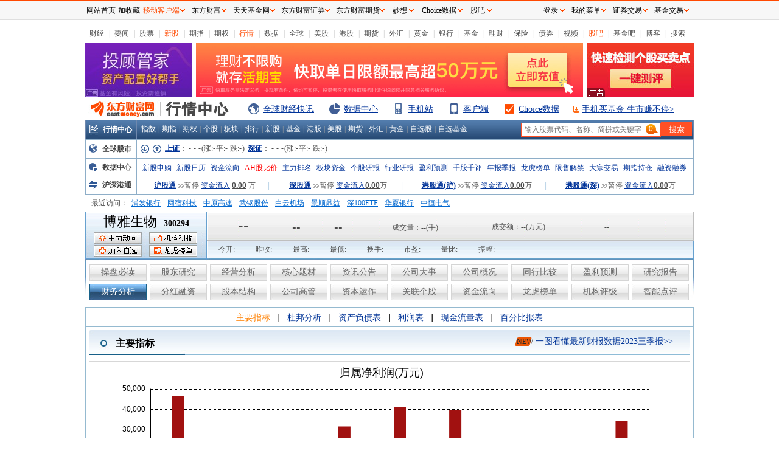

--- FILE ---
content_type: text/html; charset=utf-8
request_url: http://emweb.securities.eastmoney.com/PC_HSF10/NewFinanceAnalysis/Index?type=web&code=sz300294
body_size: 37096
content:

<!DOCTYPE HTML PUBLIC "-//W3C//DTD XHTML 1.0 Transitional//EN" "http://www.w3.org/TR/xhtml1/DTD/xhtml1-transitional.dtd">
<html xmlns="http://www.w3.org/1999/xhtml">
<head>
    <meta charset="utf-8" />
    <meta name="viewport" content="width=device-width, initial-scale=1.0" />
    <meta http-equiv="X-UA-Compatible" content="IE=edge" />
    <title>博雅生物(300294.SZ)新财务分析-PC_HSF10资料</title>
    <link rel="shortcut icon" type="image/x-icon" href="//g1.dfcfw.com/g1/special/favicon_shortcut.ico" />
        <link href="/PC_HSF10/Content/css/web.css?v=1.0.2.7054" rel="stylesheet" />
        <link href="/PC_HSF10/Content/css/web_control.css?v=1.0.2.7054" rel="stylesheet" />
        <link href="/PC_HSF10/Content/css/web_head.css?v=1.0.2.7054" rel="stylesheet" />
        <link href="/PC_HSF10/Content/css/qphf.css?v=1.0.2.7054" rel="stylesheet" />
        <script type="text/javascript" src="/PC_HSF10/Content/js/lib/qphf.js?v=1.0.2.7054" charset="gb2312"></script>
        <script type="text/javascript" src="/PC_HSF10/Content/js/lib/HisAcc.js?v=1.0.2.7054" charset="gb2312"></script>
    <script src="/PC_HSF10/Content/js/lib/f10pcCommon.min.js?v=1.0.2.7054"></script>
    <script src="/PC_HSF10/Content/js/lib/f10hqcommon.js?v=1.0.2.7054"></script>
    <script src="/PC_HSF10/Content/js/lib/formatData.js?v=1.0.2.7054"></script>
    <script type="text/javascript" charset="UTF-8">
        try {
            var emtj_isUpload = 1;
            var emtj_pageId = 113301310291;
            var emtj_startTime = new Date().getTime();
            var emtj_logSet = "1100000000";
            var emtj_sampleRate = 1;
            var emtj_otherinfo = { 'LocModuleKey': 'hs', 'Terminal': 'WEB' };
        } catch (err) { }
    </script>
    <script type="text/javascript" src="https://bdstatics.eastmoney.com/web/prd/bigdata_tracker_top.js" charset="UTF-8"></script>
    <style>
        .nodata {
            text-align: center;
            font-size: 14px;
            padding: 10px 0;
        }

        .font-bold{
            font-weight: bold;
        }

        .pl20 {
            padding-left: 2em;
        }

        .pl25 {
            padding-left: 2.5em;
        }

        .pl15 {
            padding-left: 1.5em;
        }

        .hidden-data {
            text-align: center;
            font-size: 14px;
            padding: 200px 0;
            background: url("../../Content/img/hiddendata_b.png") no-repeat center;
        }

        .tips-fieldname-Left .super{
            vertical-align: super; 
            font-size: 12px;
            margin-left: 0px;
        }
    </style>
        <style>
            .hidden-data {
                background: url("../../Content/img/hiddendata_w.png") no-repeat center;
            }
        </style>
    <script>
        var _hmt = _hmt || [];
        (function () {
            var hm = document.createElement("script");
            hm.src = "https://hm.baidu.com/hm.js?f5b8577eb864c9edb45975f456f5dc27";
            var s = document.getElementsByTagName("script")[0];
            s.parentNode.insertBefore(hm, s);
        })();
    </script>
</head>
<body>
    <input type="hidden" id="secuCode123" value="300294.SZ" />
    <input type="hidden" id="sCode123" value="SZ300294" />
    <input type="hidden" id="code123" value="300294" />
    <input type="hidden" id="codeNum" value="30029402" />
    <input type="hidden" id="stock_full_name123" value="博雅生物" />
    <input type="hidden" id="style_type123" value="web" />
    <input type="hidden" id="style_color123" value="w" />
    <input type="hidden" id="isCDR" value="false" />
    <script>
        //锚点定位
        function AutoScroll() {
            var array = window.location.href.split('#');
            if (array.length == 2) {
                EM("[href='#" + array[1] + "']").click();
            }
        };
    </script>
    <div class="main">
        <div>

<div class="qphox">
    <div class="tmbox">
        <ul>
            <li><a target="_blank" href="http://finance.eastmoney.com/">财经</a></li>
            <li class="i">|</li>
            <li><a target="_blank" href="http://finance.eastmoney.com/yaowen.html">要闻</a></li>
            <li class="i">|</li>
            <li><a target="_blank" href="http://stock.eastmoney.com/">股票</a></li>
            <li class="i">|</li>
            <li><span class="red"><a target="_blank" href="http://stock.eastmoney.com/newstock.html">新股</a></span></li>
            <li class="i">|</li>
            <li><a target="_blank" href="http://stock.eastmoney.com/gzqh.html">期指</a></li>
            <li class="i">|</li>
            <li><a target="_blank" href="http://option.eastmoney.com/">期权</a></li>
            <li class="i">|</li>
            <li><span class="red"><a target="_blank" href="http://quote.eastmoney.com/flash/SZ300294.html">行情</a></span></li>
            <li class="i">|</li>
            <li><a target="_blank" href="http://data.eastmoney.com/">数据</a></li>
            <li class="i">|</li>
            <li><a target="_blank" href="http://stock.eastmoney.com/global.html">全球</a></li>
            <li class="i">|</li>
            <li><a target="_blank" href="http://stock.eastmoney.com/america.html">美股</a></li>
            <li class="i">|</li>
            <li><a target="_blank" href="http://hk.eastmoney.com/">港股</a></li>
            <li class="i">|</li>
            <li><a target="_blank" href="http://futures.eastmoney.com/">期货</a></li>
            <li class="i">|</li>
            <li><a target="_blank" href="http://forex.eastmoney.com/">外汇</a></li>
            <li class="i">|</li>
            <li><a target="_blank" href="http://gold.eastmoney.com">黄金</a></li>
            <li class="i">|</li>
            <li><a target="_blank" href="http://bank.eastmoney.com/">银行</a></li>
            <li class="i">|</li>
            <li><a target="_blank" href="http://www.1234567.com.cn/">基金</a></li>
            <li class="i">|</li>
            <li><a target="_blank" href="http://money.eastmoney.com/">理财</a></li>
            <li class="i">|</li>
            <li><a target="_blank" href="http://insurance.eastmoney.com/">保险</a></li>
            <li class="i">|</li>
            <li><a target="_blank" href="http://bond.eastmoney.com/">债券</a></li>
            <li class="i">|</li>
            <li><a target="_blank" href="http://video.eastmoney.com/">视频</a></li>
            <li class="i">|</li>
            <li><span class="red"><a target="_blank" href="http://guba.eastmoney.com/">股吧</a></span></li>
            <li class="i">|</li>
            <li><a target="_blank" href="http://fund2.eastmoney.com/">基金吧</a></li>
            <li class="i">|</li>
            <li><a target="_blank" href="http://blog.eastmoney.com/">博客</a></li>
            <li class="i">|</li>
            <li><a target="_blank" href="http://so.eastmoney.com/">搜索</a></li>
        </ul>
    </div>
</div>

<div class="qphox">
    <div class="QVspace"></div>
    <div class="adbox" id="ifhqheadad">
        <ul>
            <li id="ad1">
                <iframe width="175" height="90" frameborder="0" scrolling="no" marginwidth="0" marginheight="0" src="https://same.eastmoney.com/s?z=eastmoney&c=22&op=1" id="Iframe1"></iframe>
            </li>
            <li id="ov10" style="width:636px;height:90px;">
                <iframe width="636" height="90" frameborder="0" scrolling="no" marginwidth="0" marginheight="0" src="https://same.eastmoney.com/s?z=eastmoney&c=174&op=1" id="Iframe2"></iframe>
            </li>
            <li class="last">
                <iframe width="175" height="90" frameborder="0" scrolling="no" marginwidth="0" marginheight="0" src="https://same.eastmoney.com/s?z=eastmoney&c=23&op=1" id="Iframe3"></iframe>
            </li>
        </ul>
    </div>
</div>

<div class="qphox">
    <div class="QVspace"></div>
    <div class="lgbox">
        <div class="lbox">
            <div class="logo ">
                <a target="_blank" href="http://www.eastmoney.com"><span title="东方财富网"></span></a>
                <a target="_blank" href="http://quote.eastmoney.com/center/"><span title="行情中心"></span></a>
            </div>
            <div class="ogo">
                <ul>
                    <li><div class="a"></div><a target="_blank" href="http://kuaixun.eastmoney.com/">全球财经快讯</a></li>
                    <li><div class="b"></div><a target="_blank" href="http://data.eastmoney.com/center/">数据中心</a></li>
                    <li><div class="c"></div><a target="_blank" href="http://wap.eastmoney.com/">手机站</a></li>
                    <li><div class="d"></div><a target="_blank" href="https://acttg.eastmoney.com/pub/pctg_hskh_act_gfcgrj_01_01_01_0">客户端</a></li>
                    <li><div class="e"></div><a target="_blank" href="http://choice.eastmoney.com/?adid=953">Choice数据</a></li>
                    <li class="last"><div class="f"></div><a target="_blank" href="http://fundact.eastmoney.com/app/?spm=100003.mjj">手机买基金 牛市赚不停></a></li>
                </ul>
            </div>
        </div>
    </div>
</div>

<div class="qphox">
    <div class="QVspace"></div>
    <div class="mainnbox">
        <div class="title"><div class="tit"><b></b><div class="nm"><a href="http://quote.eastmoney.com/center/" target="_blank">行情中心</a></div></div></div>
        <div class="qmbox">
            <div class="nbox">
                <div class="lbox">
                    <ul>
                        <li><a href="http://quote.eastmoney.com/center/index.html#zyzs_0_1" target="_blank">指数</a></li>
                        <li>|</li>
                        <li><a href="http://js1.eastmoney.com/tg.aspx?ID=655" target="_blank">期指</a></li>
                        <li>|</li>
                        <li><a href="http://quote.eastmoney.com/center/qiquan.html#1,510050,0_13_0" target="_blank">期权</a></li>
                        <li>|</li>
                        <li><a href="http://quote.eastmoney.com/" target="_blank">个股</a></li>
                        <li>|</li>
                        <li><a href="http://quote.eastmoney.com/center/BanKuai.html#_0_2" target="_blank">板块</a></li>
                        <li>|</li>
                        <li><a href="http://quote.eastmoney.com/center/paihang.html#paihang_0_0" target="_blank">排行</a></li>
                        <li>|</li>
                        <li><a href="http://quote.eastmoney.com/center/list.html#285001_0" target="_blank">新股</a></li>
                        <li>|</li>
                        <li><a href="http://quote.eastmoney.com/center/fund.html#_4" target="_blank">基金</a></li>
                        <li>|</li>
                        <li><a href="http://quote.eastmoney.com/center/hkstock.html#_1" target="_blank">港股</a></li>
                        <li>|</li>
                        <li><a href="http://quote.eastmoney.com/center/usstock.html#_2" target="_blank">美股</a></li>
                        <li>|</li>
                        <li><a href="http://quote.eastmoney.com/center/futures.html#_5" target="_blank">期货</a></li>
                        <li>|</li>
                        <li><a href="http://quote.eastmoney.com/center/forex.html#_6" target="_blank">外汇</a></li>
                        <li>|</li>
                        <li><a href="http://quote.eastmoney.com/center/gold.html#_7" target="_blank">黄金</a></li>
                        <li>|</li>
                        <li><a href="http://quote.eastmoney.com/favor/default.html" target="_blank">自选股</a></li>
                        <li>|</li>
                        <li><a href="http://fund.eastmoney.com/favor.html" target="_blank">自选基金</a></li>
                    </ul>
                </div>
                <div class="rbox">
                    <form class="search-box" method="get" target="_blank" style="width: 292px; padding: 3px 0;">
                        <script src="//emcharts.dfcfw.com/suggest/stocksuggest2017.min.js"></script>
                        <input type="text" name="StockCode" id="search_box" style="font-size: 12px;"><input type="submit" value="搜索">
                    </form>
                </div>
            </div>
        </div>
    </div>
</div>

<div class="qphox">
    <div class="aide">
        <div class="global">
            <div class="lbox"><div class="tit"><b></b><a href="http://quote.eastmoney.com/center/global.html#global_3" target="_blank">全球股市</a></div></div>
            <div class="mbox"><b id="btn_down" class="up" title="下滚"></b><b id="btn_up" class="down" title="上滚"></b></div>
            <div class="rbox">
                <div id="qqgscont" xvs="0">
                    <ul>
                        <li>
                            <a href="http://quote.eastmoney.com/zs000001.html" target="_blank" class="blue"><strong>上证</strong></a>：
                            <span><b>-</b> <b>-</b>  <b>-</b></span>(涨:<b>-</b>平:<b>-</b> 跌:<b>-</b>)
                            <a href="http://quote.eastmoney.com/zs399001.html" target="_blank" class="blue"><strong>深证</strong></a>：
                            <span><b>-</b> <b>-</b>  <b>-</b></span>(涨:<b>-</b>平:<b>-</b> 跌:<b>-</b>)
                        </li>
                    </ul>
                </div>
            </div>
        </div>
    </div>
</div>

<div class="qphox">
    <div class="aide nt">
        <div class="dcer">
            <div class="lbox"><div class="tit"><b></b><a href="http://js1.eastmoney.com/tg.aspx?ID=517" target="_blank">数据中心</a></div></div>
            <div class="rbox">
                <ul>
                    <li><a href="http://js1.eastmoney.com/tg.aspx?ID=520" target="_blank">新股申购</a></li>
                    <li><a href="http://js1.eastmoney.com/tg.aspx?ID=522" target="_blank">新股日历</a></li>
                    <li><a href="http://js1.eastmoney.com/tg.aspx?ID=525" target="_blank">资金流向</a></li>
                    <li><a href="http://quote.eastmoney.com/center/list.html#ah_1	" target="_blank" class="red">AH股比价</a></li>
                    <li><a href="http://js1.eastmoney.com/tg.aspx?ID=540" target="_blank">主力排名</a></li>
                    <li><a href="http://js1.eastmoney.com/tg.aspx?ID=615" target="_blank">板块资金</a></li>
                    <li><a href="http://js1.eastmoney.com/tg.aspx?ID=616" target="_blank">个股研报</a></li>
                    <li><a href="http://js1.eastmoney.com/tg.aspx?ID=631" target="_blank">行业研报</a></li>
                    <li><a href="http://js1.eastmoney.com/tg.aspx?ID=635" target="_blank">盈利预测</a></li>
                    <li><a href="http://data.eastmoney.com/stockcomment/" target="_blank">千股千评</a></li>
                    <li><a href="http://data.eastmoney.com/bbsj/" target="_blank">年报季报</a></li>
                    <li><a href="http://js1.eastmoney.com/tg.aspx?ID=693" target="_blank">龙虎榜单</a></li>
                    <li><a href="http://js1.eastmoney.com/tg.aspx?ID=695" target="_blank">限售解禁</a></li>
                    <li><a href="http://js1.eastmoney.com/tg.aspx?ID=731" target="_blank">大宗交易</a></li>
                    <li><a href="http://js1.eastmoney.com/tg.aspx?ID=748" target="_blank">期指持仓</a></li>
                    <li class="last"><a href="http://js1.eastmoney.com/tg.aspx?ID=609" target="_blank">融资融券</a></li>
                </ul>
            </div>
        </div>
    </div>
</div>

<div class="qphox">
    <div class="aide nt">
        <div class="hgt">
            <div class="lbox"><div class="tit"><b></b><a href="http://quote.eastmoney.com/center/hgtstock.html#_12" target="_blank">沪深港通</a></div></div>
            <div class="rbox">
                <div style="margin-left: 2px; float: left; padding: 0 2px; width: 215px; text-align: center; position: relative;">
                    <a href="http://quote.eastmoney.com/center/list.html#28003707_12_2" target="_blank" class="sg">沪股通</a>
                    <span class="run" id="hgtrun"><b class="off"></b>暂停</span><a style="color: #039;text-decoration: underline;" href="http://data.eastmoney.com/hsgt/index.html" target="_blank">资金流入</a><span style="text-decoration: underline;" id="hgtzj">
                        <b>
                            <a href="http://data.eastmoney.com/hsgt/index.html" target="_blank">0.00</a>
                        </b>万
                    </span>
                    <span class="lx" style="position: absolute; right: 0;">|</span>
                </div>
                <div style="float: left; padding: 0 2px; width: 215px; text-align: center; position: relative;">
                    <a href="http://quote.eastmoney.com/center/list.html#28013804_12_3" target="_blank" class="sg">深股通</a>
                    <span class="run" id="sgtrun"><b class="off"></b>暂停</span><a style="color: #039;text-decoration: underline;" href="http://data.eastmoney.com/hsgt/index.html" target="_blank">资金流入</a><span style="text-decoration: underline;" id="sgtzj"><b><a href="http://data.eastmoney.com/hsgt/index.html" target="_blank">0.00</a></b>万</span>
                    <span class="lx" style="position: absolute; right: 0;">|</span>
                </div>
                <div style="float: left; padding: 0 2px; width: 232px; text-align: center; position: relative;">
                    <a href="http://quote.eastmoney.com/center/list.html#mk0144_12" target="_blank" class="sg">港股通(沪)</a>
                    <span class="run" id="ggthrun"><b class="off"></b>暂停</span><a style="color: #039;text-decoration: underline;" href="http://data.eastmoney.com/hsgt/index.html" target="_blank">资金流入</a><span style="text-decoration: underline;" id="ggthzj"><b><a href="http://data.eastmoney.com/hsgt/index.html" target="_blank">0.00</a></b>万</span>
                    <span class="lx" style="position: absolute; right: 0;">|</span>
                </div>
                <div style="float: left;  padding: 0 2px; width: 232px; text-align: center; position: relative;">
                    <a href="http://quote.eastmoney.com/center/list.html#mk0146_12" target="_blank" class="sg">港股通(深)</a>
                    <span class="run" id="ggtsrun"><b class="off"></b>暂停</span><a style="color: #039;text-decoration: underline;" href="http://data.eastmoney.com/hsgt/index.html" target="_blank">资金流入</a><span style="text-decoration: underline;" id="ggtszj"><b><a href="http://data.eastmoney.com/hsgt/index.html" target="_blank">0.00</a></b>万</span>
                </div>
            </div>
        </div>
    </div>
</div>

<div class="qphox">
    <div class="aide nb">
        <div class="hisacc">
            <div id="histit" class="tit">最近访问：</div>
            <div id="historyest" class="list tile"></div>
        </div>
    </div>
</div>

<div class="qphox">
    <div class="sckifbox">
        <div class="scklox">
            <div class="cnt">
                <p class="key">
                    <b>
                        <a href="http://quote.eastmoney.com/unify/r/0.300294" target="_blank">

                            <span id="hq_1">博雅生物</span>
                        </a></b><a href="http://quote.eastmoney.com/unify/r/0.300294" target="_blank">300294</a>
                </p>
                <p>
                    <a href="http://data.eastmoney.com/zjlx/300294.html" target="_blank" class="zldx">
                    </a><a href="http://data.eastmoney.com/report/300294.html" target="_blank" class="zjpm"></a>
                </p>
                <p>
                    <a href="https://quote.eastmoney.com/zixuan/add.html?quotecode=0.300294" target="_blank" class="jrzx"></a>
                    <a href="http://data.eastmoney.com/stock/lhb/300294.html" target="_blank" class="sjhq"></a>
                </p>
            </div>
        </div>
        <div class="sckrox">
            <div class="upox">
                <div class="cnt tof10">
                    <ul>
                        <li class="a"><span class="jssz" id="hq_2">--</span></li>
                        <li class="b" style="width:95px">
                            <b id="hq_33">
                            </b><span class="jssz" id="hq_3">--</span>
                        </li>
                        <li class="c" style="width: 95px;"><span class="jssz" id="hq_4">--</span></li>
                        <li class="d">成交量：<span class="jsszo" id="hq_5">--</span>(手)</li>
                        <li class="e" style="width:165px">成交额：<span class="jsszo" id="hq_6">--</span>(万元)</li>
                        <li class="f"><span id="hq_7">--</span></li>
                        
                    </ul>
                </div>
            </div>
            <div class="dnox">
                <div class="cnt">
                    <ul>
                        <li>今开:<span id="hq_8">--</span></li>
                        <li>昨收:<span id="hq_9">--</span></li>
                        <li>最高:<span id="hq_10">--</span></li>
                        <li>最低:<span id="hq_11">--</span></li>
                        <li>换手:<span id="hq_12">--</span></li>
                        <li>市盈:<span id="hq_13">--</span></li>
                        <li>量比:<span id="hq_14">--</span></li>
                        <li>振幅:<span id="hq_15">--</span></li>
                    </ul>
                </div>
            </div>
        </div>
    </div>
</div>

<div class="qphox" id="top-nav">
    <div class="weftnbox">
        <ul>
            <li class="first " id="OperationsRequired">
                <a class="a-URL" href="../OperationsRequired/Index?type=web&code=SZ300294#">
                    操盘必读
                </a>
            </li>
            <li class="" id="ShareholderResearch">
                <a class="a-URL" href="../ShareholderResearch/Index?type=web&code=SZ300294#">
                    股东研究
                </a>
            </li>
            <li class="" id="BusinessAnalysis">
                <a class="a-URL" href="../BusinessAnalysis/Index?type=web&code=SZ300294#">
                    经营分析
                </a>
            </li>
            <li class="" id="CoreConception">
                <a class="a-URL" href="../CoreConception/Index?type=web&code=SZ300294#">
                    核心题材
                </a>
            </li>
            <li class="" id="NewsBulletin">
                <a class="a-URL" href="../NewsBulletin/Index?type=web&code=SZ300294#">
                    资讯公告
                </a>
            </li>
            <li class="" id="CompanyBigNews">
                <a class="a-URL" href="../CompanyBigNews/Index?type=web&code=SZ300294#">
                    公司大事
                </a>
            </li>
            <li class="" id="CompanySurvey">
                <a class="a-URL" href="../CompanySurvey/Index?type=web&code=SZ300294#">
                    公司概况
                </a>
            </li>
            <li class="" id="IndustryAnalysis">
                <a class="a-URL" href="../IndustryAnalysis/Index?type=web&code=SZ300294#">
                    同行比较
                </a>
            </li>
            <li class="" id="ProfitForecast">
                <a class="a-URL" href="../ProfitForecast/Index?type=web&code=SZ300294#">
                    盈利预测
                </a>
            </li>
            <li class="" id="ResearchReport">
                <a class="a-URL" href="../ResearchReport/Index?type=web&code=SZ300294#">
                    研究报告
                </a>
            </li>
        </ul>
        <ul>
            <li class="first" id="NewFinanceAnalysis">
                <a class="a-URL" href="../NewFinanceAnalysis/Index?type=web&code=SZ300294#">
                    财务分析
                </a>
            </li>
            <li class="" id="BonusFinancing">
                <a class="a-URL" href="../BonusFinancing/Index?type=web&code=SZ300294#">
                    分红融资
                </a>
            </li>
            <li class="" id="CapitalStockStructure">
                <a class="a-URL" href="../CapitalStockStructure/Index?type=web&code=SZ300294#">
                    股本结构
                </a>
            </li>
            <li class="" id="CompanyManagement">
                <a class="a-URL" href="../CompanyManagement/Index?type=web&code=SZ300294#">
                    公司高管
                </a>
            </li>
            <li class="" id="CapitalOperation">
                <a class="a-URL" href="../CapitalOperation/Index?type=web&code=SZ300294#">
                    资本运作
                </a>
            </li>
            <li class="" id="StockRelationship">
                <a class="a-URL" href="../StockRelationship/Index?type=web&code=SZ300294#">
                    关联个股
                </a>
            </li>
            <li><a href="http://data.eastmoney.com/zjlx/300294.html" target="_blank">资金流向</a></li>
            <li>
                <a href="http://data.eastmoney.com/stock/lhb/300294.html" target="_blank">
                    龙虎榜单
                </a>
            </li>
            <li>
                <a href="http://data.eastmoney.com/report/300294.html" target="_blank">
                    机构评级
                </a>
            </li>
            <li><a href="http://data.eastmoney.com/stockcomment/300294.html" target="_blank">智能点评</a></li>
        </ul>
    </div>
</div>



<script type="text/javascript" language="JavaScript">

    setTimeout(function () {

        qphf.getIndexQuote(20);

        var arg = { def: "", set: "", lns: 0 }; var HV = new HistoryViews("historyest", arg);
        //zhrun();
    }, 500);

    var newsuggest = new suggest2017({ //新建实例
        inputid: "search_box", //参数部分
        offset: { left: -91, top: 5 },
        shownewtips: true,
        zindex: 2147483647,
        newtipsoffset: { top: -4, left: 0 }
    });
    EM(".search-box").css("position", "absolute");
</script>

<script type="text/javascript">
    //var fullCode = EM("#sCode123");
    //if (fullCode != undefined && fullCode != null) {
    //    var market = fullCode.val().toLowerCase().indexOf("sz") >= 0 ? "2" : "1";
    //    var Def = new QTDef(fullCode.val().toLowerCase().replace("sz", "").replace("sh", ""), market);
    //    Def.init();
    //}
</script>

<script>

    EM("#rm_advise").attr("href", "https://emdesk.eastmoney.com/pc_ad/pages/leavemessage/pages/leavemessage.html?title=东方财富通&sver=7_4108&at=f10&url=" + encodeURIComponent(window.location.href));

    //股东研究
    if (location.href.toLowerCase().indexOf("/shareholderresearch") > 0) {
        EM("#ShareholderResearch").attr("class", "current")
    }
        // 经营分析
    else if (location.href.toLowerCase().indexOf("/businessanalysis") > 0) {
        EM("#BusinessAnalysis").attr("class", "current")
    }
        // 核心题材
    else if (location.href.toLowerCase().indexOf("/coreconception") > 0) {
        EM("#CoreConception").attr("class", "current")
    }
        //公司资讯
    else if (location.href.toLowerCase().indexOf("/newsbulletin") > 0) {
        EM("#NewsBulletin").attr("class", "current")
    }
        //公司大事
    else if (location.href.toLowerCase().indexOf("/companybignews") > 0) {
        EM("#CompanyBigNews").attr("class", "current")
    }

        //公司概况
    else if (location.href.toLowerCase().indexOf("/companysurvey") > 0) {
        EM("#CompanySurvey").attr("class", "current")
    }
        //同行比较
    else if (location.href.toLowerCase().indexOf("/industryanalysis") > 0) {
        EM("#IndustryAnalysis").attr("class", "current")
    }
        //盈利预测
    else if (location.href.toLowerCase().indexOf("/profitforecast") > 0) {
        EM("#ProfitForecast").attr("class", "first current")
    }
        //研究报告
    else if (location.href.toLowerCase().indexOf("/researchreport") > 0) {
        EM("#ResearchReport").attr("class", "current")
    }
        //财务分析
    else if (location.href.toLowerCase().indexOf("/newfinanceanalysis") > 0 || location.href.toLowerCase().indexOf("/financeanalysis") > 0) {
        EM("#NewFinanceAnalysis").attr("class", "current")
    }
        //分红融资
    else if (location.href.toLowerCase().indexOf("/bonusfinancing") > 0) {
        EM("#BonusFinancing").attr("class", "current")
    }
        //股本结构
    else if (location.href.toLowerCase().indexOf("/capitalstockstructure") > 0) {
        EM("#CapitalStockStructure").attr("class", "current")
    }
        //公司高管
    else if (location.href.toLowerCase().indexOf("/companymanagement") > 0) {
        EM("#CompanyManagement").attr("class", "current")
    }
        //资本运作
    else if (location.href.toLowerCase().indexOf("/capitaloperation") > 0) {
        EM("#CapitalOperation").attr("class", "current")
    }
        //关联个股
    else if (location.href.toLowerCase().indexOf("stockrelationship") > 0) {
        EM("#StockRelationship").attr("class", "current")
    }
        //操盘必读
    else {
        EM("#OperationsRequired").attr("class", "first current")
    }
</script>

<script>
    setInterval("hq()", 30000);
    function hq() {
        var stock_full_code_global = document.getElementById("sCode123").value;
        var codem = stock_full_code_global.toLowerCase();
        codem = codem.replace("sz", "0.").replace("bj", "0.").replace("sh", "1.");

        var url = "https://push2.eastmoney.com/api/qt/stock/get?secid=" + codem + "&ut=f057cbcbce2a86e2866ab8877db1d059"
            + "&fields=f57,f58,f59,f43,f169,f170,f168,f47,f48,f86,f46,f44,f60,f45,f168,f164,f50,f171&np=1&fltt=2&invt=2&" + getHQDelayParam();
        jQuery.ajax({
            type: "get",
            url: url,
            dataType: 'jsonp',
            jsonp: 'cb',
            success: function (json) {
                if (!json || !json.data || !json.data.f58)
                    return;

                var temp = json.data;


                temp.f59 = temp.f59 || 2;
                temp.f43 = toFixedHQ(temp.f43, temp.f59);
                temp.f169 = toFixedHQ(temp.f169, temp.f59);
                temp.f170 = toFixedHQ(temp.f170, 2);
                temp.f168 = toFixedHQ(temp.f168, 2);
                temp.f46 = toFixedHQ(temp.f46, temp.f59);
                temp.f44 = toFixedHQ(temp.f44, temp.f59);
                temp.f60 = toFixedHQ(temp.f60, temp.f59);
                temp.f45 = toFixedHQ(temp.f45, temp.f59);
                temp.f164 = toFixedHQ(temp.f164, 2);
                temp.f50 = toFixedHQ(temp.f50, 2);
                temp.f171 = toFixedHQ(temp.f171, 2);

                //股票名称
                //f58
                if (temp.f58) {
                    EM("#hq_1").text(temp.f58).css("font-size", "").attr("title", "");
                    if (temp.f58.length >= 5) {
                        EM("#hq_1").css("font-size", "16px");
                    }
                    if (temp.f58.length > 8) {
                        EM("#hq_1").text(temp.f58.substring(0, 8) + "...").css("font-size", "14px").attr("title", temp.f58);
                    }
                    document.getElementById("stock_full_name123").value = temp.f58;
                    document.title = temp.f58 + document.title.substring(document.title.indexOf('('), document.title.length);
                }
                if (temp.f169 < 0) {
                    //当前价格
                    //f43
                    EM("#hq_2").html("<span style='color:green'>" + temp.f43 + "</span>");
                    //涨跌金额
                    //f169
                    EM("#hq_3").html("<span style='color:green'>" + temp.f169 + "</span>");
                    EM("#hq_33").removeClass().addClass("d")
                    //涨跌幅度
                    //f170
                    EM("#hq_4").html("<span style='color:green'>" + temp.f170 + "%</span>");
                }
                else if (temp.f169 > 0) {
                    //当前价格
                    EM("#hq_2").html("<span style='color:red'>" + temp.f43 + "</span>");
                    //涨跌金额
                    EM("#hq_3").html("<span style='color:red'>" + temp.f169 + "</span>");
                    EM("#hq_33").removeClass().addClass("u")
                    //涨跌幅度
                    EM("#hq_4").html("<span style='color:red'>" + temp.f170 + "%</span>");
                }
                else {
                    //当前价格
                    EM("#hq_2").html("<span style='color:#494949'>" + temp.f43 + "</span>");
                    //涨跌金额
                    EM("#hq_3").html("<span style='color:#494949'>" + temp.f169 + "</span>");
                    EM("#hq_33").removeClass();
                    //涨跌幅度
                    EM("#hq_4").html("<span style='color:#494949'>" + temp.f170 + "%</span>");
                }
                //成交量
                //f47
                EM("#hq_5").removeClass().text(temp.f47);
                //成交额
                //f48
                if (!isNaN(temp.f48)) {
                    EM("#hq_6").removeClass().text((temp.f48 / 10000).toFixed(0));
                }

                //刷新时间
                //f86
                if (Number(temp.f86)) {
                    var date = new Date(temp.f86 * 1000);
                    var texts = [
                        date.getFullYear(),
                        '-',
                        date.getMonth() > 8 ? date.getMonth() + 1 : "0" + (date.getMonth() + 1),
                        '-',
                        date.getDate() > 9 ? date.getDate() : "0" + date.getDate(),
                        ' ',
                        date.getHours() > 9 ? date.getHours() : "0" + date.getHours(),
                        ':',
                        date.getMinutes() > 9 ? date.getMinutes() : "0" + date.getMinutes(),
                        ':',
                        date.getSeconds() > 9 ? date.getSeconds() : "0" + date.getSeconds()
                    ];
                    EM("#hq_7").removeClass().text(texts.join(''));
                }
                else {
                    EM("#hq_7").removeClass().text('--');
                }
                //今开:
                //f46
                if (temp.f46 > temp.f60) {
                    EM("#hq_8").html("<span style='color:red'>" + temp.f46 + "</span>");
                }
                else if (!isNaN(temp.f46) && temp.f46 < temp.f60) {
                    EM("#hq_8").html("<span style='color:green'>" + temp.f46 + "</span>");
                }
                else {
                    EM("#hq_8").html("<span>" + temp.f46 + "</span>");
                }
                //最高:
                //f44
                if (temp.f44 > temp.f60) {
                    EM("#hq_10").html("<span style='color:red'>" + temp.f44 + "</span>");
                }
                else if (!isNaN(temp.f44) && temp.f44 < temp.f60) {
                    EM("#hq_10").html("<span style='color:green'>" + temp.f44 + "</span>");
                }
                else {
                    EM("#hq_10").html("<span>" + temp.f44 + "</span>");
                }
                //昨收:
                //f60
                EM("#hq_9").html("<span>" + temp.f60 + "</span>");
                //最低:
                //f45
                if (temp.f45 > temp.f60) {
                    EM("#hq_11").html("<span style='color:red'>" + temp.f45 + "</span>");
                }
                else if (!isNaN(temp.f45) && temp.f45 < temp.f60) {
                    EM("#hq_11").html("<span style='color:green'>" + temp.f45 + "</span>");
                }
                else {
                    EM("#hq_11").html("<span>" + temp.f45 + "</span>");
                }
                //换手:
                //168
                if (Number(temp.f168)) {
                    EM("#hq_12").removeClass().text(temp.f168 + '%');
                } else {
                    EM("#hq_12").removeClass().text('-%');
                }
                //市盈:
                //f164
                EM("#hq_13").removeClass().text(temp.f164);
                //量比:
                //f50
                EM("#hq_14").removeClass().text(temp.f50);
                //振幅:
                //f171
                EM("#hq_15").removeClass().text(temp.f171 + "%");
            }
        });
    }
    hq();

    function toFixedHQ(value, point, emptyValue) {
        if (!point && point != 0) {
            point = 2;
        }

        if (!emptyValue && emptyValue != '') {
            emptyValue = emptyValue || "--";
        }
        if (value == null) {
            return emptyValue;
        }
        value = parseFloat(value);
        if (isNaN(value)) {
            return emptyValue;
        }

        if (point == 1) {
            value = Number((value * 1e1).toFixed(0)) / 1e1;
        } else if (point == 2) {
            value = Number((value * 1e2).toFixed(0)) / 1e2;
        } else if (point == 3) {
            value = Number((value * 1e3).toFixed(0)) / 1e3;
        } else if (point == 4) {
            value = Number((value * 1e4).toFixed(0)) / 1e4;
        }
        return value.toFixed(point);
    }

</script>
        </div>

        <div id="divBody">
                <div>
        <script type="text/template" id="tmpl_zyzb">
    {{if data==null||data.length<=0 }}
    <div class="no-data">
        暂无数据
    </div>
    {{else}}
    {{if type==0||type==1 }}
    <table class="needScroll">
        <tbody>
            <tr>
                <th class="tips-colname-Left">
                    <span>每股指标</span>
                </th>
                {{each data as value i}}
                <th class="tips-fieldname-Right" data-value="{{formatDate(value.REPORT_DATE)}}">
                    <span>{{formatDate(value.REPORT_DATE,'yy-MM-dd')}}</span>
                </th>
                {{/each}}
            </tr>
            <tr>
                <td class="tips-fieldname-Left">
                    <span>基本每股收益(元)</span>
                </td>
                {{each data as value i}}
                <td class="tips-data-Right">
                    <span>{{toFixed(value.EPSJB,4)}}</span>
                </td>
                {{/each}}
            </tr>
            <tr>
                <td class="tips-fieldname-Left">
                    <span>扣非每股收益(元)</span>
                </td>
                {{each data as value i}}
                <td class="tips-data-Right">
                    <span>{{toFixed(value.EPSKCJB,4)}}</span>
                </td>
                {{/each}}
            </tr>
            <tr>
                <td class="tips-fieldname-Left">
                    <span>稀释每股收益(元)</span>
                </td>
                {{each data as value i}}
                <td class="tips-data-Right">
                    <span>{{toFixed(value.EPSXS,4)}}</span>
                </td>
                {{/each}}
            </tr>
            <tr>
                <td class="tips-fieldname-Left">
                    <span>每股净资产(元)</span>
                </td>
                {{each data as value i}}
                <td class="tips-data-Right">
                    <span>{{toFixed(value.BPS,4)}}</span>
                </td>
                {{/each}}
            </tr>
            <tr>
                <td class="tips-fieldname-Left">
                    <span>每股公积金(元)</span>
                </td>
                {{each data as value i}}
                <td class="tips-data-Right">
                    <span>{{toFixed(value.MGZBGJ,4)}}</span>
                </td>
                {{/each}}
            </tr>
            <tr>
                <td class="tips-fieldname-Left">
                    <span>每股未分配利润(元)</span>
                </td>
                {{each data as value i}}
                <td class="tips-data-Right">
                    <span>{{toFixed(value.MGWFPLR,4)}}</span>
                </td>
                {{/each}}
            </tr>
            <tr>
                <td class="tips-fieldname-Left">
                    <span>每股经营现金流(元)</span>
                </td>
                {{each data as value i}}
                <td class="tips-data-Right">
                    <span>{{toFixed(value.MGJYXJJE,4)}}</span>
                </td>
                {{/each}}
            </tr>
            <tr>
                <th class="tips-colname-Left">
                    <span>成长能力指标</span>
                </th>
                {{each data as value i}}
                <th class="tips-fieldname-Right">
                    <span>{{formatDate(value.REPORT_DATE,'yy-MM-dd')}}</span>
                </th>
                {{/each}}
            </tr>
            <tr>
                <td class="tips-fieldname-Left">
                    <span>营业总收入(元)</span>
                </td>
                {{each data as value i}}
                <td class="tips-data-Right" data-value="{{value.TOTALOPERATEREVE}}">
                    <span>{{formatMoney(value.TOTALOPERATEREVE)}}</span>
                </td>
                {{/each}}
            </tr>
            {{if ctype==4 }}
            <tr>
                <td class="tips-fieldname-Left">
                    <span>毛利润(元)</span>
                </td>
                {{each data as value i}}
                <td class="tips-data-Right" data-value="{{value.MLR}}">
                    <span>{{formatMoney(value.MLR)}}</span>
                </td>
                {{/each}}
            </tr>
            {{/if}}
            <tr id="gsjlr" class="ChooseBlue">
                <td class="tips-fieldname-Left">
                    <span>归属净利润(元)</span>
                </td>
                {{each data as value i}}
                <td class="tips-data-Right" data-value="{{value.PARENTNETPROFIT}}">
                    <span>{{formatMoney(value.PARENTNETPROFIT)}}</span>
                </td>
                {{/each}}
            </tr>
            <tr>
                <td class="tips-fieldname-Left">
                    <span>扣非净利润(元)</span>
                </td>
                {{each data as value i}}
                <td class="tips-data-Right" data-value="{{value.KCFJCXSYJLR}}">
                    <span>{{formatMoney(value.KCFJCXSYJLR)}}</span>
                </td>
                {{/each}}
            </tr>
            <tr>
                <td class="tips-fieldname-Left">
                    <span>营业总收入同比增长(%)</span>
                </td>
                {{each data as value i}}
                <td class="tips-data-Right">
                    <span>{{formatPercent(value.TOTALOPERATEREVETZ, '')}}</span>
                </td>
                {{/each}}
            </tr>
            <tr>
                <td class="tips-fieldname-Left">
                    <span>归属净利润同比增长(%)</span>
                </td>
                {{each data as value i}}
                <td class="tips-data-Right">
                    <span>{{formatPercent(value.PARENTNETPROFITTZ, '')}}</span>
                </td>
                {{/each}}
            </tr>
            <tr>
                <td class="tips-fieldname-Left">
                    <span>扣非净利润同比增长(%)</span>
                </td>
                {{each data as value i}}
                <td class="tips-data-Right">
                    <span>{{formatPercent(value.KCFJCXSYJLRTZ, '')}}</span>
                </td>
                {{/each}}
            </tr>
            <tr>
                <td class="tips-fieldname-Left">
                    <span>营业总收入滚动环比增长(%)</span>
                </td>
                {{each data as value i}}
                <td class="tips-data-Right">
                    <span>{{formatPercent(value.YYZSRGDHBZC, '')}}</span>
                </td>
                {{/each}}
            </tr>
            <tr>
                <td class="tips-fieldname-Left">
                    <span>归属净利润滚动环比增长(%)</span>
                </td>
                {{each data as value i}}
                <td class="tips-data-Right">
                    <span>{{formatPercent(value.NETPROFITRPHBZC, '')}}</span>
                </td>
                {{/each}}
            </tr>
            <tr>
                <td class="tips-fieldname-Left">
                    <span>扣非净利润滚动环比增长(%)</span>
                </td>
                {{each data as value i}}
                <td class="tips-data-Right">
                    <span>{{formatPercent(value.KFJLRGDHBZC, '')}}</span>
                </td>
                {{/each}}
            </tr>
            <tr>
                <th class="tips-colname-Left">
                    <span>盈利能力指标</span>
                </th>
                {{each data as value i}}
                <th class="tips-fieldname-Right">
                    <span>{{formatDate(value.REPORT_DATE,'yy-MM-dd')}}</span>
                </th>
                {{/each}}
            </tr>
            <tr>
                <td class="tips-fieldname-Left">
                    <span>净资产收益率(加权)(%)</span>
                </td>
                {{each data as value i}}
                <td class="tips-data-Right">
                    <span>{{formatPercent(value.ROEJQ, '')}}</span>
                </td>
                {{/each}}
            </tr>
            <tr>
                <td class="tips-fieldname-Left">
                    <span>净资产收益率(扣非/加权)(%)</span>
                </td>
                {{each data as value i}}
                <td class="tips-data-Right">
                    <span>{{formatPercent(value.ROEKCJQ, '')}}</span>
                </td>
                {{/each}}
            </tr>
            <tr>
                <td class="tips-fieldname-Left">
                    <span>总资产收益率(加权)(%)</span>
                </td>
                {{each data as value i}}
                <td class="tips-data-Right">
                    <span>{{formatPercent(value.ZZCJLL, '')}}</span>
                </td>
                {{/each}}
            </tr>
            {{if ctype==4 }}
            <tr>
                <td class="tips-fieldname-Left">
                    <span>毛利率(%)</span>
                </td>
                {{each data as value i}}
                <td class="tips-data-Right">
                    <span>{{formatPercent(value.XSMLL, '')}}</span>
                </td>
                {{/each}}
            </tr>
            {{/if}}
            <tr>
                <td class="tips-fieldname-Left">
                    <span>净利率(%)</span>
                </td>
                {{each data as value i}}
                <td class="tips-data-Right">
                    <span>{{formatPercent(value.XSJLL, '')}}</span>
                </td>
                {{/each}}
            </tr>
            {{if ctype==4 }}
            <tr>
                <th class="tips-colname-Left">
                    <span>收益质量指标</span>
                </th>
                {{each data as value i}}
                <th class="tips-fieldname-Right">
                    <span>{{formatDate(value.REPORT_DATE,'yy-MM-dd')}}</span>
                </th>
                {{/each}}
            </tr>
            <tr>
                <td class="tips-fieldname-Left">
                    <span>预收账款/营业总收入</span>
                </td>
                {{each data as value i}}
                <td class="tips-data-Right">
                    <span>{{toFixed(value.YSZKYYSR)}}</span>
                </td>
                {{/each}}
            </tr>
            <tr>
                <td class="tips-fieldname-Left">
                    <span>销售净现金流/营业总收入</span>
                </td>
                {{each data as value i}}
                <td class="tips-data-Right">
                    <span>{{toFixed(value.XSJXLYYSR)}}</span>
                </td>
                {{/each}}
            </tr>
            <tr>
                <td class="tips-fieldname-Left">
                    <span>经营净现金流/营业总收入</span>
                </td>
                {{each data as value i}}
                <td class="tips-data-Right">
                    <span>{{toFixed(value.JYXJLYYSR)}}</span>
                </td>
                {{/each}}
            </tr>
            <tr>
                <td class="tips-fieldname-Left">
                    <span>实际税率(%)</span>
                </td>
                {{each data as value i}}
                <td class="tips-data-Right">
                    <span>{{formatPercent(value.TAXRATE, '')}}</span>
                </td>
                {{/each}}
            </tr>
            {{/if}}
            <tr>
                <th class="tips-colname-Left">
                    <span>财务风险指标</span>
                </th>
                {{each data as value i}}
                <th class="tips-fieldname-Right">
                    <span>{{formatDate(value.REPORT_DATE,'yy-MM-dd')}}</span>
                </th>
                {{/each}}
            </tr>
            {{if ctype==4 }}
            <tr>
                <td class="tips-fieldname-Left">
                    <span>流动比率</span>
                </td>
                {{each data as value i}}
                <td class="tips-data-Right">
                    <span>{{toFixed(value.LD)}}</span>
                </td>
                {{/each}}
            </tr>
            <tr>
                <td class="tips-fieldname-Left">
                    <span>速动比率</span>
                </td>
                {{each data as value i}}
                <td class="tips-data-Right">
                    <span>{{toFixed(value.SD)}}</span>
                </td>
                {{/each}}
            </tr>
            <tr>
                <td class="tips-fieldname-Left">
                    <span>现金流量比率</span>
                </td>
                {{each data as value i}}
                <td class="tips-data-Right">
                    <span>{{toFixed(value.XJLLB)}}</span>
                </td>
                {{/each}}
            </tr>
            {{/if}}
            <tr>
                <td class="tips-fieldname-Left">
                    <span>资产负债率(%)</span>
                </td>
                {{each data as value i}}
                <td class="tips-data-Right">
                    <span>{{formatPercent(value.ZCFZL, '')}}</span>
                </td>
                {{/each}}
            </tr>
            <tr>
                <td class="tips-fieldname-Left">
                    <span>权益乘数</span>
                </td>
                {{each data as value i}}
                <td class="tips-data-Right">
                    <span>{{toFixed(value.QYCS)}}</span>
                </td>
                {{/each}}
            </tr>
            <tr>
                <td class="tips-fieldname-Left">
                    <span>产权比率</span>
                </td>
                {{each data as value i}}
                <td class="tips-data-Right">
                    <span>{{toFixed(value.CQBL)}}</span>
                </td>
                {{/each}}
            </tr>
            {{if ctype==4 }}
            <tr>
                <th class="tips-colname-Left">
                    <span>营运能力指标</span>
                </th>
                {{each data as value i}}
                <th class="tips-fieldname-Right">
                    <span>{{formatDate(value.REPORT_DATE,'yy-MM-dd')}}</span>
                </th>
                {{/each}}
            </tr>
            <tr>
                <td class="tips-fieldname-Left">
                    <span>总资产周转天数(天)</span>
                </td>
                {{each data as value i}}
                <td class="tips-data-Right">
                    <span>{{toFixed(value.ZZCZZTS)}}</span>
                </td>
                {{/each}}
            </tr>
            <tr>
                <td class="tips-fieldname-Left">
                    <span>存货周转天数(天)</span>
                </td>
                {{each data as value i}}
                <td class="tips-data-Right">
                    <span>{{toFixed(value.CHZZTS)}}</span>
                </td>
                {{/each}}
            </tr>
            <tr>
                <td class="tips-fieldname-Left">
                    <span>应收账款周转天数(天)</span>
                </td>
                {{each data as value i}}
                <td class="tips-data-Right">
                    <span>{{toFixed(value.YSZKZZTS)}}</span>
                </td>
                {{/each}}
            </tr>
            <tr>
                <td class="tips-fieldname-Left">
                    <span>总资产周转率(次)</span>
                </td>
                {{each data as value i}}
                <td class="tips-data-Right">
                    <span>{{toFixed(value.TOAZZL)}}</span>
                </td>
                {{/each}}
            </tr>
            <tr>
                <td class="tips-fieldname-Left">
                    <span>存货周转率(次)</span>
                </td>
                {{each data as value i}}
                <td class="tips-data-Right">
                    <span>{{toFixed(value.CHZZL)}}</span>
                </td>
                {{/each}}
            </tr>
            <tr>
                <td class="tips-fieldname-Left">
                    <span>应收账款周转率(次)</span>
                </td>
                {{each data as value i}}
                <td class="tips-data-Right">
                    <span>{{toFixed(value.YSZKZZL)}}</span>
                </td>
                {{/each}}
            </tr>
            {{else}}
            <tr>
                <th class="tips-colname-Left">
                    <span>专项指标</span>
                </th>
                {{each data as value i}}
                <th class="tips-fieldname-Right">
                    <span>{{formatDate(value.REPORT_DATE,'yy-MM-dd')}}</span>
                </th>
                {{/each}}
            </tr>
            {{if ctype==3 }}
            <tr>
                <td class="tips-fieldname-Left">
                    <span>存款总额(元)</span>
                </td>
                {{each data as value i}}
                <td data-value="{{value.TOTALDEPOSITS}}" class="tips-data-Right">
                    <span>{{formatMoney(value.TOTALDEPOSITS)}}</span>
                </td>
                {{/each}}
            </tr>
            <tr>
                <td class="tips-fieldname-Left">
                    <span>贷款总额(元)</span>
                </td>
                {{each data as value i}}
                <td data-value="{{value.GROSSLOANS}}" class="tips-data-Right">
                    <span>{{formatMoney(value.GROSSLOANS)}}</span>
                </td>
                {{/each}}
            </tr>
            <tr>
                <td class="tips-fieldname-Left">
                    <span>存贷款比例</span>
                </td>
                {{each data as value i}}
                <td class="tips-data-Right">
                    <span>{{toFixed(value.LTDRR)}}</span>
                </td>
                {{/each}}
            </tr>
            <tr>
                <td class="tips-fieldname-Left">
                    <span>资本充足率(%)</span>
                </td>
                {{each data as value i}}
                <td class="tips-data-Right">
                    <span>{{formatPercent(value.NEWCAPITALADER, '')}}</span>
                </td>
                {{/each}}
            </tr>
            <tr>
                <td class="tips-fieldname-Left">
                    <span>核心资本充足率(%)</span>
                </td>
                {{each data as value i}}
                <td class="tips-data-Right">
                    <span>{{formatPercent(value.HXYJBCZL, '')}}</span>
                </td>
                {{/each}}
            </tr>
            <tr>
                <td class="tips-fieldname-Left">
                    <span>不良贷款率(%)</span>
                </td>
                {{each data as value i}}
                <td class="tips-data-Right">
                    <span>{{formatPercent(value.NONPERLOAN, '')}}</span>
                </td>
                {{/each}}
            </tr>
            <tr>
                <td class="tips-fieldname-Left">
                    <span>不良贷款拨备覆盖率(%)</span>
                </td>
                {{each data as value i}}
                <td class="tips-data-Right">
                    <span>{{formatPercent(value.BLDKBBL, '')}}</span>
                </td>
                {{/each}}
            </tr>
            <tr>
                <td class="tips-fieldname-Left">
                    <span>资本净额(元)</span>
                </td>
                {{each data as value i}}
                <td data-value="{{value.NZBJE}}" class="tips-data-Right">
                    <span>{{formatMoney(value.NZBJE)}}</span>
                </td>
                {{/each}}
            </tr>
            {{else if ctype==2 }}
            <tr>
                <td class="tips-fieldname-Left">
                    <span>总投资收益率(%)</span>
                </td>
                {{each data as value i}}
                <td class="tips-data-Right">
                    <span>{{formatPercent(value.TOTAL_ROI, '')}}</span>
                </td>
                {{/each}}
            </tr>
            <tr>
                <td class="tips-fieldname-Left">
                    <span>净投资收益率(%)</span>
                </td>
                {{each data as value i}}
                <td class="tips-data-Right">
                    <span>{{formatPercent(value.NET_ROI, '')}}</span>
                </td>
                {{/each}}
            </tr>
            <tr>
                <td class="tips-fieldname-Left">
                    <span>已赚保费(元)</span>
                </td>
                {{each data as value i}}
                <td data-value="{{value.EARNED_PREMIUM}}" class="tips-data-Right">
                    <span>{{formatMoney(value.EARNED_PREMIUM)}}</span>
                </td>
                {{/each}}
            </tr>
            <tr>
                <td class="tips-fieldname-Left">
                    <span>赔付支出(元)</span>
                </td>
                {{each data as value i}}
                <td data-value="{{value.COMPENSATE_EXPENSE}}" class="tips-data-Right">
                    <span>{{formatMoney(value.COMPENSATE_EXPENSE)}}</span>
                </td>
                {{/each}}
            </tr>
            <tr>
                <td class="tips-fieldname-Left">
                    <span>退保率(%)</span>
                </td>
                {{each data as value i}}
                <td class="tips-data-Right">
                    <span>{{formatPercent(value.SURRENDER_RATE_LIFE, '')}}</span>
                </td>
                {{/each}}
            </tr>
            <tr>
                <td class="tips-fieldname-Left">
                    <span>偿付能力充足率(%)</span>
                </td>
                {{each data as value i}}
                <td class="tips-data-Right">
                    <span>{{formatPercent(value.SOLVENCY_AR, '')}}</span>
                </td>
                {{/each}}
            </tr>
            {{else if ctype==1 }}
            <tr>
                <td class="tips-fieldname-Left">
                    <span>净资本(元)</span>
                </td>
                {{each data as value i}}
                <td data-value="{{value.JZB}}" class="tips-data-Right">
                    <span>{{formatMoney(value.JZB)}}</span>
                </td>
                {{/each}}
            </tr>
            <tr>
                <td class="tips-fieldname-Left">
                    <span>净资产(元)</span>
                </td>
                {{each data as value i}}
                <td data-value="{{value.JZC}}" class="tips-data-Right">
                    <span>{{formatMoney(value.JZC)}}</span>
                </td>
                {{/each}}
            </tr>
            <tr>
                <td class="tips-fieldname-Left">
                    <span>净资本/净资产</span>
                </td>
                {{each data as value i}}
                <td class="tips-data-Right">
                    <span>{{toFixed(value.JZBJZC)}}</span>
                </td>
                {{/each}}
            </tr>
            <tr>
                <td class="tips-fieldname-Left">
                    <span>自营股票规模/净资产</span>
                </td>
                {{each data as value i}}
                <td class="tips-data-Right">
                    <span>{{toFixed(value.ZYGPGMJZC)}}</span>
                </td>
                {{/each}}
            </tr>
            <tr>
                <td class="tips-fieldname-Left">
                    <span>自营固定收益类证券规模/净资产</span>
                </td>
                {{each data as value i}}
                <td class="tips-data-Right">
                    <span>{{toFixed(value.ZYGDSYLZQJZB)}}</span>
                </td>
                {{/each}}
            </tr>
            <tr>
                <td class="tips-fieldname-Left">
                    <span>营运风险准备(元)</span>
                </td>
                {{each data as value i}}
                <td data-value="{{value.YYFXZB}}" class="tips-data-Right">
                    <span>{{formatMoney(value.YYFXZB)}}</span>
                </td>
                {{/each}}
            </tr>
            <tr>
                <td class="tips-fieldname-Left">
                    <span>经纪业务风险准备(元)</span>
                </td>
                {{each data as value i}}
                <td data-value="{{value.JJYWFXZB}}" class="tips-data-Right">
                    <span>{{formatMoney(value.JJYWFXZB)}}</span>
                </td>
                {{/each}}
            </tr>
            <tr>
                <td class="tips-fieldname-Left">
                    <span>证券自营业务风险准备(元)</span>
                </td>
                {{each data as value i}}
                <td data-value="{{value.ZQZYYWFXZB}}" class="tips-data-Right">
                    <span>{{formatMoney(value.ZQZYYWFXZB)}}</span>
                </td>
                {{/each}}
            </tr>
            <tr>
                <td class="tips-fieldname-Left">
                    <span>证券承销业务风险准备(元)</span>
                </td>
                {{each data as value i}}
                <td data-value="{{value.ZQCXYWFXZB}}" class="tips-data-Right">
                    <span>{{formatMoney(value.ZQCXYWFXZB)}}</span>
                </td>
                {{/each}}
            </tr>
            <tr>
                <td class="tips-fieldname-Left">
                    <span>融资融券业务风险准备(元)</span>
                </td>
                {{each data as value i}}
                <td data-value="{{value.RZRQYWFXZB}}" class="tips-data-Right">
                    <span>{{formatMoney(value.RZRQYWFXZB)}}</span>
                </td>
                {{/each}}
            </tr>
            {{/if}}
            {{/if}}
        </tbody>
    </table>
    {{else}}
    <table class="needScroll">
        <tr>
            <th class="tips-colname-Left">
                <span>每股指标</span>
            </th>
            {{each data as value i}}
            <th data-value="{{formatDate(value.REPORT_DATE)}}" class="tips-fieldname-Right">
                <span>{{formatDate(value.REPORT_DATE,'yy-MM-dd')}}</span>
            </th>
            {{/each}}
        </tr>
        <tr>
            <td class="tips-fieldname-Left">
                <span>摊薄每股收益(元)</span>
            </td>
            {{each data as value i}}
            <td class="tips-data-Right">
                <span>{{toFixed(value.EPSJB,4)}}</span>
            </td>
            {{/each}}
        </tr>
        <tr>
            <td class="tips-fieldname-Left">
                <span>每股净资产(元)</span>
            </td>
            {{each data as value i}}
            <td class="tips-data-Right">
                <span>{{toFixed(value.BPS,4)}}</span>
            </td>
            {{/each}}
        </tr>
        <tr>
            <td class="tips-fieldname-Left">
                <span>每股公积金(元)</span>
            </td>
            {{each data as value i}}
            <td class="tips-data-Right">
                <span>{{toFixed(value.PER_CAPITAL_RESERVE,4)}}</span>
            </td>
            {{/each}}
        </tr>
        <tr>
            <td class="tips-fieldname-Left">
                <span>每股未分配利润(元)</span>
            </td>
            {{each data as value i}}
            <td class="tips-data-Right">
                <span>{{toFixed(value.PER_UNASSIGN_PROFIT,4)}}</span>
            </td>
            {{/each}}
        </tr>
        <tr>
            <td class="tips-fieldname-Left">
                <span>每股经营现金流(元)</span>
            </td>
            {{each data as value i}}
            <td class="tips-data-Right">
                <span>{{toFixed(value.PER_NETCASH,4)}}</span>
            </td>
            {{/each}}
        </tr>
        <tr>
            <th class="tips-colname-Left">
                <span>成长能力指标</span>
            </th>
            {{each data as value i}}
            <th class="tips-fieldname-Right">
                <span>{{formatDate(value.REPORT_DATE,'yy-MM-dd')}}</span>
            </th>
            {{/each}}
        </tr>
        <tr>
            <td class="tips-fieldname-Left">
                <span>营业总收入(元)</span>
            </td>
            {{each data as value i}}
            <td data-value="{{value.TOTALOPERATEREVE}}" class="tips-data-Right">
                <span>{{formatMoney(value.TOTALOPERATEREVE)}}</span>
            </td>
            {{/each}}
        </tr>
        <tr>
            <td class="tips-fieldname-Left">
                <span>毛利润(元)</span>
            </td>
            {{each data as value i}}
            <td data-value="{{value.GROSS_PROFIT}}" class="tips-data-Right">
                <span>{{formatMoney(value.GROSS_PROFIT)}}</span>
            </td>
            {{/each}}
        </tr>
        <tr id="gsjlr" class="ChooseBlue">
            <td class="tips-fieldname-Left">
                <span>归属净利润(元)</span>
            </td>
            {{each data as value i}}
            <td data-value="{{value.PARENTNETPROFIT}}" class="tips-data-Right">
                <span>{{formatMoney(value.PARENTNETPROFIT)}}</span>
            </td>
            {{/each}}
        </tr>
        <tr>
            <td class="tips-fieldname-Left">
                <span>扣非净利润(元)</span>
            </td>
            {{each data as value i}}
            <td data-value="{{value.DEDU_PARENT_PROFIT}}" class="tips-data-Right">
                <span>{{formatMoney(value.DEDU_PARENT_PROFIT)}}</span>
            </td>
            {{/each}}
        </tr>
        <tr>
            <td class="tips-fieldname-Left">
                <span>营业总收入同比增长(%)</span>
            </td>
            {{each data as value i}}
            <td class="tips-data-Right">
                <span>{{formatPercent(value.TOTALOPERATEREVETZ, '')}}</span>
            </td>
            {{/each}}
        </tr>
        <tr>
            <td class="tips-fieldname-Left">
                <span>归属净利润同比增长(%)</span>
            </td>
            {{each data as value i}}
            <td class="tips-data-Right">
                <span>{{formatPercent(value.PARENTNETPROFITTZ, '')}}</span>
            </td>
            {{/each}}
        </tr>
        <tr>
            <td class="tips-fieldname-Left">
                <span>扣非净利润同比增长(%)</span>
            </td>
            {{each data as value i}}
            <td class="tips-data-Right">
                <span>{{formatPercent(value.DPNP_YOY_RATIO, '')}}</span>
            </td>
            {{/each}}
        </tr>
        <tr>
            <td class="tips-fieldname-Left">
                <span>营业总收入滚动环比增长(%)</span>
            </td>
            {{each data as value i}}
            <td class="tips-data-Right">
                <span>{{formatPercent(value.YYZSRGDHBZC, '')}}</span>
            </td>
            {{/each}}
        </tr>
        <tr>
            <td class="tips-fieldname-Left">
                <span>归属净利润滚动环比增长(%)</span>
            </td>
            {{each data as value i}}
            <td class="tips-data-Right">
                <span>{{formatPercent(value.NETPROFITRPHBZC, '')}}</span>
            </td>
            {{/each}}
        </tr>
        <tr>
            <td class="tips-fieldname-Left">
                <span>扣非净利润滚动环比增长(%)</span>
            </td>
            {{each data as value i}}
            <td class="tips-data-Right">
                <span>{{formatPercent(value.KFJLRGDHBZC, '')}}</span>
            </td>
            {{/each}}
        </tr>
        <tr>
            <th class="tips-colname-Left">
                <span>盈利能力指标</span>
            </th>
            {{each data as value i}}
            <th class="tips-fieldname-Right">
                <span>{{formatDate(value.REPORT_DATE,'yy-MM-dd')}}</span>
            </th>
            {{/each}}
        </tr>
        <tr>
            <td class="tips-fieldname-Left">
                <span>摊薄净资产收益率(%)</span>
            </td>
            {{each data as value i}}
            <td class="tips-data-Right">
                <span>{{formatPercent(value.ROE_DILUTED, '')}}</span>
            </td>
            {{/each}}
        </tr>
        <tr>
            <td class="tips-fieldname-Left">
                <span>摊薄总资产收益率(%)</span>
            </td>
            {{each data as value i}}
            <td class="tips-data-Right">
                <span>{{formatPercent(value.JROA, '')}}</span>
            </td>
            {{/each}}
        </tr>
        {{if ctype==4 }}
        <tr>
            <td class="tips-fieldname-Left">
                <span>毛利率(%)</span>
            </td>
            {{each data as value i}}
            <td class="tips-data-Right">
                <span>{{formatPercent(value.GROSS_PROFIT_RATIO, '')}}</span>
            </td>
            {{/each}}
        </tr>
        {{/if}}
        <tr>
            <td class="tips-fieldname-Left">
                <span>净利率(%)</span>
            </td>
            {{each data as value i}}
            <td class="tips-data-Right">
                <span>{{formatPercent(value.NET_PROFIT_RATIO, '')}}</span>
            </td>
            {{/each}}
        </tr>
    </table>
    {{/if}}
    {{/if}}
</script>
    </div>
        <div>
            <script type="text/template" id="tmpl_dbfx">
    {{if dbfx && dbfx.bgq && dbfx.bgq.length>0 && dbfx.nd && dbfx.nd.length>0}}
    <div class="content">
        <div class="tab">
            <ul id="DBFX_Date_ul">
                <li class="current" data-type="0">按报告期</li>
                <li data-type="1">按年度</li>
            </ul>
        </div>
    </div>
    <div class="content" style="margin-top: 2px;">
        <div class="tab">
            <ul id="DBFX_ul">
                {{each dbfx.bgq as value i}}
                <li data-mark="bgq" data-index="{{i}}">{{formatDate(value.REPORT_DATE,'yyyy-MM-dd')}}</li>
                {{/each}}
                {{each dbfx.nd as value i}}
                <li data-mark="nd" data-index="{{i}}" style="display:none;">{{formatDate(value.REPORT_DATE,'yyyy-MM-dd')}}</li>
                {{/each}}
            </ul>
        </div>
    </div>
    <div class="canvas">
        {{each dbfx.bgq as value i}}
        <div data-mark="detail" class="canvas_bgq_{{i}}" style="display: none;">
            <div class="db_01">
                <p class="db_data01">
                    {{formatPercent(value.ROE, '%')}}
                </p>
                <i class="tips first">
                    <div class="message">
                        数据与计算不一致？<br/>
                        该指标取自上市公司定期报告披露值
                    </div>
                </i>
                <samp class="tips-unit">
                    单位:元
                </samp>
            </div>
            <div class="db_02">
                <p class="db_data01">
                    {{formatPercent(value.JROA, '%')}}
                </p>
                <i class="tips first">
                    <div class="message">
                        数据与计算不一致？<br />
                        总资产净利率=净利润/[(期初总资产+期末总资产)/2]
                    </div>
                </i>
                <p class="db_data02">
                    {{formatPercent(value.PARENT_NETPROFIT_RATIO, '%')}}
                </p>
                <p class="db_data03">
                    {{formatPercent(value.EQUITY_MULTIPLIER, '')}}
                </p>
            </div>
            <div class="db_03">
                <p class="db_data01">
                    {{formatPercent(value.SALE_NPR, '%')}}
                </p>
                <p class="db_data02">
                    {{formatPercent(value.TOTAL_ASSETS_TR, '次')}}
                </p>
                <i class="tips second">
                    <div class="message">
                        数据与计算不一致？<br />
                        总资产周转率=营业总收入/[(期初总资产+期末总资产)/2]
                    </div>
                </i>
                <p class="db_data03">
                    {{formatPercent(value.DEBT_ASSET_RATIO, '%')}}
                </p>
            </div>
            <div class="db_04">
                <p class="db_data01">
                    {{formatMoney(value.NETPROFIT)}}
                </p>
                <p class="db_data02">
                    {{formatMoney(value.TOTAL_OPERATE_INCOME)}}
                </p>
                <p class="db_data03">
                    {{formatMoney(value.TOTAL_OPERATE_INCOME)}}
                </p>
                <p class="db_data04">
                    {{formatMoney(value.TOTAL_ASSETS)}}
                </p>
                <p class="db_data05">
                    {{formatMoney(value.TOTAL_LIABILITIES)}}
                </p>
                <p class="db_data06">
                    {{formatMoney(value.TOTAL_ASSETS)}}
                </p>
            </div>
            <div class="db_05">
                <p class="db_data01">
                    {{formatMoney(value.TOTAL_INCOME)}}
                </p>
                <i class="tips first">
                    <div class="message">
                        收入总额=营业总收入+（其他收益+投资收益+汇兑收益+净敞口套期收益+公允价值变动收益+资产处置收益）+营业外收入
                    </div>
                </i>
                <p class="db_data02">
                    {{formatMoney(value.TOTAL_COST)}}
                </p>
                <i class="tips second">
                    <div class="message">
                        成本总额=营业总成本-资产减值损失(损失为负数)-信用减值损失(损失为负数)+所得税费用
                    </div>
                </i>
                <p class="db_data03">
                    {{formatMoney(value.TOTAL_CURRENT_ASSETS)}}
                </p>
                <p class="db_data04">
                    {{formatMoney(value.TOTAL_NONCURRENT_ASSETS)}}
                </p>
            </div>
            <div class="db_06">
                <p class="db_data01">
                    {{formatMoney(value.TOTAL_OPERATE_INCOME)}}
                </p>
                <p class="db_data02">
                    {{formatMoney(value.OPERATE_COST)}}
                </p>
                <p class="db_data03">
                    {{formatMoney(value.TOTAL_EXPENSE)}}
                </p>
                <p class="db_data04">
                    {{formatMoney(value.MONETARYFUNDS)}}
                </p>
                <p class="db_data05">
                    {{formatMoney(value.CREDITOR_INVEST)}}
                </p>
                <p class="db_data06">
                    {{formatMoney(value.USERIGHT_ASSET)}}
                </p>
            </div>
            <div class="db_07">
                <p class="db_data01">
                    {{formatMoney(value.INVEST_INCOME)}}
                </p>
                <p class="db_data02">
                    {{formatMoney(value.OPERATE_TAX_ADD)}}
                </p>
                <p class="db_data03">
                    {{formatMoney(value.TRADE_FINASSET)}}
                </p>
                <p class="db_data04">
                    {{formatMoney(value.OTHER_CREDITOR_INVEST)}}
                </p>
                <p class="db_data05">
                    {{formatMoney(value.INTANGIBLE_ASSET)}}
                </p>
            </div>
            <div class="db_08">
                <p class="db_data01">
                    {{formatMoney(value.FAIRVALUE_CHANGE_INCOME)}}
                </p>
                <p class="db_data02">
                    {{formatMoney(value.INCOME_TAX)}}
                </p>
                <p class="db_data03">
                    {{formatMoney(value.FINANCE_EXPENSE)}}
                </p>
                <p class="db_data04">
                    {{formatMoney(value.NOTE_RECE)}}
                </p>
                <p class="db_data05">
                    {{formatMoney(value.OTHER_EQUITY_INVEST)}}
                </p>
                <p class="db_data06">
                    {{formatMoney(value.DEVELOP_EXPENSE)}}
                </p>
            </div>
            <div class="db_09">
                <p class="db_data01">
                    {{formatMoney(value.ASSET_DISPOSAL_INCOME)}}
                </p>
                <p class="db_data02">
                    {{formatMoney(value.ASSET_IMPAIRMENT_INCOME)}}
                </p>
                <p class="db_data03">
                    {{formatMoney(value.SALE_EXPENSE)}}
                </p>
                <p class="db_data04">
                    {{formatMoney(value.ACCOUNTS_RECE)}}
                </p>
                <p class="db_data05">
                    {{formatMoney(value.LONG_RECE)}}
                </p>
                <p class="db_data06">
                    {{formatMoney(value.GOODWILL)}}
                </p>
            </div>
            <div class="db_10">
                <p class="db_data01">
                    {{formatMoney(value.EXCHANGE_INCOME)}}
                </p>
                <p class="db_data02">
                    {{formatMoney(value.CREDIT_IMPAIRMENT_INCOME)}}
                </p>
                <p class="db_data03">
                    {{formatMoney(value.MANAGE_EXPENSE)}}
                </p>
                <p class="db_data04">
                    {{formatMoney(value.FINANCE_RECE)}}
                </p>
                <p class="db_data05">
                    {{formatMoney(value.LONG_EQUITY_INVEST)}}
                </p>
                <p class="db_data06">
                    {{formatMoney(value.LONG_PREPAID_EXPENSE)}}
                </p>
            </div>
            <div class="db_11">
                <p class="db_data01">
                    {{formatMoney(value.NONBUSINESS_EXPENSE)}}
                </p>
                <p class="db_data02">
                    {{formatMoney(value.RESEARCH_EXPENSE)}}
                </p>
                <p class="db_data03">
                    {{formatMoney(value.OTHER_RECE)}}
                </p>
                <p class="db_data04">
                    {{formatMoney(value.INVEST_REALESTATE)}}
                </p>
                <p class="db_data05">
                    {{formatMoney(value.DEFER_TAX_ASSET)}}
                </p>
            </div>
            <div class="db_12">
                <p class="db_data01">
                    {{formatMoney(value.INVENTORY)}}
                </p>
                <p class="db_data02">
                    {{formatMoney(value.FIXED_ASSET)}}
                </p>
                <p class="db_data03">
                    {{formatMoney(value.AVAILABLE_SALE_FINASSET)}}
                </p>
                <p class="db_data04">
                    {{formatMoney(value.CIP)}}
                </p>
                <p class="db_data05">
                    {{formatMoney(value.HOLD_MATURITY_INVEST)}}
                </p>
            </div>
            <div class="tips-note2">
                注：杜邦分析是一种以净资产收益率为核心，综合分析企业盈利水平的方法。为了聚焦重点，在收入总额、成本总额、流动资产和非流动资产细分科目中，仅展示重点科目，部分科目未展示。收入总额和成本总额划分口径在财务上尚有争议，因此两者差额不一定与净利润相等。
            </div>
        </div>
        {{/each}}
        {{each dbfx.nd as value i}}
        <div data-mark="detail" class="canvas_nd_{{i}}" style="display: none;">
            <div class="db_01">
                <p class="db_data01">
                    {{formatPercent(value.ROE, '%')}}
                </p>
                <i class="tips first">
                    <div class="message">
                        数据与计算不一致？<br />
                        该指标取自上市公司定期报告披露值
                    </div>
                </i>
                <samp class="tips-unit">
                    单位:元
                </samp>
            </div>
            <div class="db_02">
                <p class="db_data01">
                    {{formatPercent(value.JROA, '%')}}
                </p>
                <i class="tips first">
                    <div class="message">
                        数据与计算不一致？<br />
                        总资产净利率=净利润/[(期初总资产+期末总资产)/2]
                    </div>
                </i>
                <p class="db_data02">
                    {{formatPercent(value.PARENT_NETPROFIT_RATIO, '%')}}
                </p>
                <p class="db_data03">
                    {{formatPercent(value.EQUITY_MULTIPLIER, '')}}
                </p>
            </div>
            <div class="db_03">
                <p class="db_data01">
                    {{formatPercent(value.SALE_NPR, '%')}}
                </p>
                <p class="db_data02">
                    {{formatPercent(value.TOTAL_ASSETS_TR, '次')}}
                </p>
                <i class="tips second">
                    <div class="message">
                        数据与计算不一致？<br />
                        总资产周转率=营业总收入/[(期初总资产+期末总资产)/2]
                    </div>
                </i>
                <p class="db_data03">
                    {{formatPercent(value.DEBT_ASSET_RATIO, '%')}}
                </p>
            </div>
            <div class="db_04">
                <p class="db_data01">
                    {{formatMoney(value.NETPROFIT)}}
                </p>
                <p class="db_data02">
                    {{formatMoney(value.TOTAL_OPERATE_INCOME)}}
                </p>
                <p class="db_data03">
                    {{formatMoney(value.TOTAL_OPERATE_INCOME)}}
                </p>
                <p class="db_data04">
                    {{formatMoney(value.TOTAL_ASSETS)}}
                </p>
                <p class="db_data05">
                    {{formatMoney(value.TOTAL_LIABILITIES)}}
                </p>
                <p class="db_data06">
                    {{formatMoney(value.TOTAL_ASSETS)}}
                </p>
            </div>
            <div class="db_05">
                <p class="db_data01">
                    {{formatMoney(value.TOTAL_INCOME)}}
                </p>
                <i class="tips first">
                    <div class="message">
                        收入总额=营业总收入+（其他收益+投资收益+汇兑收益+净敞口套期收益+公允价值变动收益+资产处置收益）+营业外收入
                    </div>
                </i>
                <p class="db_data02">
                    {{formatMoney(value.TOTAL_COST)}}
                </p>
                <i class="tips second">
                    <div class="message">
                        成本总额=营业总成本-资产减值损失(损失为负数)-信用减值损失(损失为负数)+所得税费用
                    </div>
                </i>
                <p class="db_data03">
                    {{formatMoney(value.TOTAL_CURRENT_ASSETS)}}
                </p>
                <p class="db_data04">
                    {{formatMoney(value.TOTAL_NONCURRENT_ASSETS)}}
                </p>
            </div>
            <div class="db_06">
                <p class="db_data01">
                    {{formatMoney(value.TOTAL_OPERATE_INCOME)}}
                </p>
                <p class="db_data02">
                    {{formatMoney(value.OPERATE_COST)}}
                </p>
                <p class="db_data03">
                    {{formatMoney(value.TOTAL_EXPENSE)}}
                </p>
                <p class="db_data04">
                    {{formatMoney(value.MONETARYFUNDS)}}
                </p>
                <p class="db_data05">
                    {{formatMoney(value.CREDITOR_INVEST)}}
                </p>
                <p class="db_data06">
                    {{formatMoney(value.USERIGHT_ASSET)}}
                </p>
            </div>
            <div class="db_07">
                <p class="db_data01">
                    {{formatMoney(value.INVEST_INCOME)}}
                </p>
                <p class="db_data02">
                    {{formatMoney(value.OPERATE_TAX_ADD)}}
                </p>
                <p class="db_data03">
                    {{formatMoney(value.TRADE_FINASSET)}}
                </p>
                <p class="db_data04">
                    {{formatMoney(value.OTHER_CREDITOR_INVEST)}}
                </p>
                <p class="db_data05">
                    {{formatMoney(value.INTANGIBLE_ASSET)}}
                </p>
            </div>
            <div class="db_08">
                <p class="db_data01">
                    {{formatMoney(value.FAIRVALUE_CHANGE_INCOME)}}
                </p>
                <p class="db_data02">
                    {{formatMoney(value.INCOME_TAX)}}
                </p>
                <p class="db_data03">
                    {{formatMoney(value.FINANCE_EXPENSE)}}
                </p>
                <p class="db_data04">
                    {{formatMoney(value.NOTE_RECE)}}
                </p>
                <p class="db_data05">
                    {{formatMoney(value.OTHER_EQUITY_INVEST)}}
                </p>
                <p class="db_data06">
                    {{formatMoney(value.DEVELOP_EXPENSE)}}
                </p>
            </div>
            <div class="db_09">
                <p class="db_data01">
                    {{formatMoney(value.ASSET_DISPOSAL_INCOME)}}
                </p>
                <p class="db_data02">
                    {{formatMoney(value.ASSET_IMPAIRMENT_INCOME)}}
                </p>
                <p class="db_data03">
                    {{formatMoney(value.SALE_EXPENSE)}}
                </p>
                <p class="db_data04">
                    {{formatMoney(value.ACCOUNTS_RECE)}}
                </p>
                <p class="db_data05">
                    {{formatMoney(value.LONG_RECE)}}
                </p>
                <p class="db_data06">
                    {{formatMoney(value.GOODWILL)}}
                </p>
            </div>
            <div class="db_10">
                <p class="db_data01">
                    {{formatMoney(value.EXCHANGE_INCOME)}}
                </p>
                <p class="db_data02">
                    {{formatMoney(value.CREDIT_IMPAIRMENT_INCOME)}}
                </p>
                <p class="db_data03">
                    {{formatMoney(value.MANAGE_EXPENSE)}}
                </p>
                <p class="db_data04">
                    {{formatMoney(value.FINANCE_RECE)}}
                </p>
                <p class="db_data05">
                    {{formatMoney(value.LONG_EQUITY_INVEST)}}
                </p>
                <p class="db_data06">
                    {{formatMoney(value.LONG_PREPAID_EXPENSE)}}
                </p>
            </div>
            <div class="db_11">
                <p class="db_data01">
                    {{formatMoney(value.NONBUSINESS_EXPENSE)}}
                </p>
                <p class="db_data02">
                    {{formatMoney(value.RESEARCH_EXPENSE)}}
                </p>
                <p class="db_data03">
                    {{formatMoney(value.OTHER_RECE)}}
                </p>
                <p class="db_data04">
                    {{formatMoney(value.INVEST_REALESTATE)}}
                </p>
                <p class="db_data05">
                    {{formatMoney(value.DEFER_TAX_ASSET)}}
                </p>
            </div>
            <div class="db_12">
                <p class="db_data01">
                    {{formatMoney(value.INVENTORY)}}
                </p>
                <p class="db_data02">
                    {{formatMoney(value.FIXED_ASSET)}}
                </p>
                <p class="db_data03">
                    {{formatMoney(value.AVAILABLE_SALE_FINASSET)}}
                </p>
                <p class="db_data04">
                    {{formatMoney(value.CIP)}}
                </p>
                <p class="db_data05">
                    {{formatMoney(value.HOLD_MATURITY_INVEST)}}
                </p>
            </div>
            <div class="tips-note2">
                注：杜邦分析是一种以净资产收益率为核心，综合分析企业盈利水平的方法。为了聚焦重点，在收入总额、成本总额、流动资产和非流动资产细分科目中，仅展示重点科目，部分科目未展示。收入总额和成本总额划分口径在财务上尚有争议，因此两者差额不一定与净利润相等。
            </div>
        </div>
        {{/each}}
    </div>
    {{else}}
    <div class="content">
        <h1 style="text-align: center; font-size: 14px; padding: 10px 0;">
            该股暂无杜邦分析
        </h1>
    </div>
    {{/if}}
</script>

            <script type="text/template" id="zcfzb_qy">
    <table id="report_zcfzb_table" style="table-layout: fixed;">
        {{if data == null||data.length<=0 }}
        <tbody>
            <tr>
                <td class="nodata">暂无数据</td>
            </tr>
        </tbody>
        {{else}}
        <tbody>
            <tr>
                <th class="tips-colname-Left" style="width: 366px;">
                    <span>资产负债表</span>
                </th>
                {{each data as value i}}
                <th>
                    <span>{{formatDate(value.REPORT_DATE,'yyyy-MM-dd')}}</span>
                </th>
                {{/each}}
            </tr>
            <tr>
                <td class="tips-fieldname-Left font-bold">
                    <span>流动资产</span>
                </td>
                {{each data as value i}}
                <td>
                    <span></span>
                </td>
                {{/each}}
            </tr>
            <tr>
                <td class="tips-fieldname-Left pl20">
                    <span>货币资金</span>
                </td>
                {{each data as value i}}
                <td class="tips-data-Right">
                    <span>{{formatMoney(value.MONETARYFUNDS)}}</span>
                </td>
                {{/each}}
            </tr>
            <tr>
                <td class="tips-fieldname-Left pl20">
                    <span>结算备付金</span>
                </td>
                {{each data as value i}}
                <td class="tips-data-Right">
                    <span>{{formatMoney(value.SETTLE_EXCESS_RESERVE)}}</span>
                </td>
                {{/each}}
            </tr>
            <tr>
                <td class="tips-fieldname-Left pl20">
                    <span>拆出资金</span>
                </td>
                {{each data as value i}}
                <td class="tips-data-Right">
                    <span>{{formatMoney(value.LEND_FUND)}}</span>
                </td>
                {{/each}}
            </tr>
            <tr>
                <td class="tips-fieldname-Left pl20">
                    <span>交易性金融资产</span>
                </td>
                {{each data as value i}}
                <td class="tips-data-Right">
                    <span>{{formatMoney(value.TRADE_FINASSET_NOTFVTPL)}}</span>
                </td>
                {{/each}}
            </tr>
            <tr>
                <td class="tips-fieldname-Left pl20">
                    <span>融出资金</span>
                </td>
                {{each data as value i}}
                <td class="tips-data-Right">
                    <span>{{formatMoney(value.FIN_FUND)}}</span>
                </td>
                {{/each}}
            </tr>
            <tr>
                <td class="tips-fieldname-Left pl20">
                    <span>以公允价值计量且其变动计入当期损益的金融资产</span>
                </td>
                {{each data as value i}}
                <td class="tips-data-Right">
                    <span>{{formatMoney(value.FVTPL_FINASSET)}}</span>
                </td>
                {{/each}}
            </tr>
            <tr>
                <td class="tips-fieldname-Left pl20">
                    <span style="display: none;">交易性金融资产</span>
                    <span>其中:交易性金融资产</span>
                </td>
                {{each data as value i}}
                <td class="tips-data-Right">
                    <span>{{formatMoney(value.TRADE_FINASSET)}}</span>
                </td>
                {{/each}}
            </tr>
            <tr>
                <td class="tips-fieldname-Left pl20">
                    <span class="pl25">指定以公允价值计量且其变动计入当期损益的金融资产</span>
                    <span style="display: none;">其中:指定以公允价值计量且其变动计入当期损益的金融资产</span>
                </td>
                {{each data as value i}}
                <td class="tips-data-Right">
                    <span>{{formatMoney(value.APPOINT_FVTPL_FINASSET)}}</span>
                </td>
                {{/each}}
            </tr>
            <tr>
                <td class="tips-fieldname-Left pl20">
                    <span>衍生金融资产</span>
                </td>
                {{each data as value i}}
                <td class="tips-data-Right">
                    <span>{{formatMoney(value.DERIVE_FINASSET)}}</span>
                </td>
                {{/each}}
            </tr>
            <tr>
                <td class="tips-fieldname-Left pl20">
                    <span>应收票据及应收账款</span>
                </td>
                {{each data as value i}}
                <td class="tips-data-Right">
                    <span>{{formatMoney(value.NOTE_ACCOUNTS_RECE)}}</span>
                </td>
                {{/each}}
            </tr>
            <tr>
                <td class="tips-fieldname-Left pl20">
                    <span style="display: none;">应收票据</span>
                    <span>其中:应收票据</span>
                </td>
                {{each data as value i}}
                <td class="tips-data-Right">
                    <span>{{formatMoney(value.NOTE_RECE)}}</span>
                </td>
                {{/each}}
            </tr>
            <tr>
                <td class="tips-fieldname-Left pl20">
                    <span class="pl25">应收账款</span>
                    <span style="display: none;">其中:应收账款</span>
                </td>
                {{each data as value i}}
                <td class="tips-data-Right">
                    <span>{{formatMoney(value.ACCOUNTS_RECE)}}</span>
                </td>
                {{/each}}
            </tr>
            <tr>
                <td class="tips-fieldname-Left pl20">
                    <span>应收款项融资</span>
                </td>
                {{each data as value i}}
                <td class="tips-data-Right">
                    <span>{{formatMoney(value.FINANCE_RECE)}}</span>
                </td>
                {{/each}}
            </tr>
            <tr>
                <td class="tips-fieldname-Left pl20">
                    <span>预付款项</span>
                </td>
                {{each data as value i}}
                <td class="tips-data-Right">
                    <span>{{formatMoney(value.PREPAYMENT)}}</span>
                </td>
                {{/each}}
            </tr>
            <tr>
                <td class="tips-fieldname-Left pl20">
                    <span>应收保费</span>
                </td>
                {{each data as value i}}
                <td class="tips-data-Right">
                    <span>{{formatMoney(value.PREMIUM_RECE)}}</span>
                </td>
                {{/each}}
            </tr>
            <tr>
                <td class="tips-fieldname-Left pl20">
                    <span>应收分保账款</span>
                </td>
                {{each data as value i}}
                <td class="tips-data-Right">
                    <span>{{formatMoney(value.REINSURE_RECE)}}</span>
                </td>
                {{/each}}
            </tr>
            <tr>
                <td class="tips-fieldname-Left pl20">
                    <span>应收分保合同准备金</span>
                </td>
                {{each data as value i}}
                <td class="tips-data-Right">
                    <span>{{formatMoney(value.RC_RESERVE_RECE)}}</span>
                </td>
                {{/each}}
            </tr>
            <tr>
                <td class="tips-fieldname-Left pl20">
                    <span>其他应收款合计</span>
                </td>
                {{each data as value i}}
                <td class="tips-data-Right">
                    <span>{{formatMoney(value.TOTAL_OTHER_RECE)}}</span>
                </td>
                {{/each}}
            </tr>
            <tr>
                <td class="tips-fieldname-Left pl20">
                    <span style="display: none;">应收利息</span>
                    <span>其中:应收利息</span>
                </td>
                {{each data as value i}}
                <td class="tips-data-Right">
                    <span>{{formatMoney(value.INTEREST_RECE)}}</span>
                </td>
                {{/each}}
            </tr>
            <tr>
                <td class="tips-fieldname-Left pl20">
                    <span class="pl25">应收股利</span>
                    <span style="display: none;">其中:应收股利</span>
                </td>
                {{each data as value i}}
                <td class="tips-data-Right">
                    <span>{{formatMoney(value.DIVIDEND_RECE)}}</span>
                </td>
                {{/each}}
            </tr>
            <tr>
                <td class="tips-fieldname-Left pl20">
                    <span class="pl25">其他应收款</span>
                    <span style="display: none;">其中:其他应收款</span>
                </td>
                {{each data as value i}}
                <td class="tips-data-Right">
                    <span>{{formatMoney(value.OTHER_RECE)}}</span>
                </td>
                {{/each}}
            </tr>
            <tr>
                <td class="tips-fieldname-Left pl20">
                    <span>应收出口退税</span>
                </td>
                {{each data as value i}}
                <td class="tips-data-Right">
                    <span>{{formatMoney(value.EXPORT_REFUND_RECE)}}</span>
                </td>
                {{/each}}
            </tr>
            <tr>
                <td class="tips-fieldname-Left pl20">
                    <span>应收补贴款</span>
                </td>
                {{each data as value i}}
                <td class="tips-data-Right">
                    <span>{{formatMoney(value.SUBSIDY_RECE)}}</span>
                </td>
                {{/each}}
            </tr>
            <tr>
                <td class="tips-fieldname-Left pl20">
                    <span>内部应收款</span>
                </td>
                {{each data as value i}}
                <td class="tips-data-Right">
                    <span>{{formatMoney(value.INTERNAL_RECE)}}</span>
                </td>
                {{/each}}
            </tr>
            <tr>
                <td class="tips-fieldname-Left pl20">
                    <span>买入返售金融资产</span>
                </td>
                {{each data as value i}}
                <td class="tips-data-Right">
                    <span>{{formatMoney(value.BUY_RESALE_FINASSET)}}</span>
                </td>
                {{/each}}
            </tr>
            <tr>
                <td class="tips-fieldname-Left pl20">
                    <span>以摊余成本计量的金融资产</span>
                </td>
                {{each data as value i}}
                <td class="tips-data-Right">
                    <span>{{formatMoney(value.AMORTIZE_COST_FINASSET)}}</span>
                </td>
                {{/each}}
            </tr>
            <tr>
                <td class="tips-fieldname-Left pl20">
                    <span>以公允价值计量且其变动计入其他综合收益的金融资产</span>
                </td>
                {{each data as value i}}
                <td class="tips-data-Right">
                    <span>{{formatMoney(value.FVTOCI_FINASSET)}}</span>
                </td>
                {{/each}}
            </tr>
            <tr>
                <td class="tips-fieldname-Left pl20">
                    <span>存货</span>
                </td>
                {{each data as value i}}
                <td class="tips-data-Right">
                    <span>{{formatMoney(value.INVENTORY)}}</span>
                </td>
                {{/each}}
            </tr>
            <tr>
                <td class="tips-fieldname-Left pl20">
                    <span>合同资产</span>
                </td>
                {{each data as value i}}
                <td class="tips-data-Right">
                    <span>{{formatMoney(value.CONTRACT_ASSET)}}</span>
                </td>
                {{/each}}
            </tr>
            <tr>
                <td class="tips-fieldname-Left pl20">
                    <span>持有待售资产</span>
                </td>
                {{each data as value i}}
                <td class="tips-data-Right">
                    <span>{{formatMoney(value.HOLDSALE_ASSET)}}</span>
                </td>
                {{/each}}
            </tr>
            <tr>
                <td class="tips-fieldname-Left pl20">
                    <span>一年内到期的非流动资产</span>
                </td>
                {{each data as value i}}
                <td class="tips-data-Right">
                    <span>{{formatMoney(value.NONCURRENT_ASSET_1YEAR)}}</span>
                </td>
                {{/each}}
            </tr>
            <tr>
                <td class="tips-fieldname-Left pl20">
                    <span>其他流动资产</span>
                </td>
                {{each data as value i}}
                <td class="tips-data-Right">
                    <span>{{formatMoney(value.OTHER_CURRENT_ASSET)}}</span>
                </td>
                {{/each}}
            </tr>
            <tr>
                <td class="tips-fieldname-Left pl20">
                    <span>流动资产其他项目</span>
                </td>
                {{each data as value i}}
                <td class="tips-data-Right">
                    <span>{{formatMoney(value.CURRENT_ASSET_OTHER)}}</span>
                </td>
                {{/each}}
            </tr>
            <tr>
                <td class="tips-fieldname-Left pl20">
                    <span>流动资产平衡项目</span>
                </td>
                {{each data as value i}}
                <td class="tips-data-Right">
                    <span>{{formatMoney(value.CURRENT_ASSET_BALANCE)}}</span>
                </td>
                {{/each}}
            </tr>

            <tr>
                <td class="tips-fieldname-Left font-bold">
                    <span>流动资产合计</span>
                </td>
                {{each data as value i}}
                <td class="tips-data-Right">
                    <span>{{formatMoney(value.TOTAL_CURRENT_ASSETS)}}</span>
                </td>
                {{/each}}
            </tr>

            <tr>
                <td class="tips-fieldname-Left font-bold">
                    <span>非流动资产</span>
                </td>
                {{each data as value i}}
                <td>
                    <span></span>
                </td>
                {{/each}}
            </tr>
            <tr>
                <td class="tips-fieldname-Left pl20">
                    <span>发放贷款及垫款</span>
                </td>
                {{each data as value i}}
                <td class="tips-data-Right">
                    <span>{{formatMoney(value.LOAN_ADVANCE)}}</span>
                </td>
                {{/each}}
            </tr>
            <tr>
                <td class="tips-fieldname-Left pl20">
                    <span>债权投资</span>
                </td>
                {{each data as value i}}
                <td class="tips-data-Right">
                    <span>{{formatMoney(value.CREDITOR_INVEST)}}</span>
                </td>
                {{/each}}
            </tr>
            <tr>
                <td class="tips-fieldname-Left pl20">
                    <span>以摊余成本计量的金融资产（非流动）</span>
                </td>
                {{each data as value i}}
                <td class="tips-data-Right">
                    <span>{{formatMoney(value.AMORTIZE_COST_NCFINASSET)}}</span>
                </td>
                {{/each}}
            </tr>
            <tr>
                <td class="tips-fieldname-Left pl20">
                    <span>其他债权投资</span>
                </td>
                {{each data as value i}}
                <td class="tips-data-Right">
                    <span>{{formatMoney(value.OTHER_CREDITOR_INVEST)}}</span>
                </td>
                {{/each}}
            </tr>
            <tr>
                <td class="tips-fieldname-Left pl20">
                    <span>以公允价值计量且其变动计入其他综合收益的金融资产（非流动）</span>
                </td>
                {{each data as value i}}
                <td class="tips-data-Right">
                    <span>{{formatMoney(value.FVTOCI_NCFINASSET)}}</span>
                </td>
                {{/each}}
            </tr>
            <tr>
                <td class="tips-fieldname-Left pl20">
                    <span>可供出售金融资产</span>
                </td>
                {{each data as value i}}
                <td class="tips-data-Right">
                    <span>{{formatMoney(value.AVAILABLE_SALE_FINASSET)}}</span>
                </td>
                {{/each}}
            </tr>
            <tr>
                <td class="tips-fieldname-Left pl20">
                    <span>持有至到期投资</span>
                </td>
                {{each data as value i}}
                <td class="tips-data-Right">
                    <span>{{formatMoney(value.HOLD_MATURITY_INVEST)}}</span>
                </td>
                {{/each}}
            </tr>
            <tr>
                <td class="tips-fieldname-Left pl20">
                    <span>长期应收款</span>
                </td>
                {{each data as value i}}
                <td class="tips-data-Right">
                    <span>{{formatMoney(value.LONG_RECE)}}</span>
                </td>
                {{/each}}
            </tr>
            <tr>
                <td class="tips-fieldname-Left pl20">
                    <span>长期股权投资</span>
                </td>
                {{each data as value i}}
                <td class="tips-data-Right">
                    <span>{{formatMoney(value.LONG_EQUITY_INVEST)}}</span>
                </td>
                {{/each}}
            </tr>
            <tr>
                <td class="tips-fieldname-Left pl20">
                    <span>其他权益工具投资</span>
                </td>
                {{each data as value i}}
                <td class="tips-data-Right">
                    <span>{{formatMoney(value.OTHER_EQUITY_INVEST)}}</span>
                </td>
                {{/each}}
            </tr>
            <tr>
                <td class="tips-fieldname-Left pl20">
                    <span>其他非流动金融资产</span>
                </td>
                {{each data as value i}}
                <td class="tips-data-Right">
                    <span>{{formatMoney(value.OTHER_NONCURRENT_FINASSET)}}</span>
                </td>
                {{/each}}
            </tr>
            <tr>
                <td class="tips-fieldname-Left pl20">
                    <span>投资性房地产</span>
                </td>
                {{each data as value i}}
                <td class="tips-data-Right">
                    <span>{{formatMoney(value.INVEST_REALESTATE)}}</span>
                </td>
                {{/each}}
            </tr>
            <tr>
                <td class="tips-fieldname-Left pl20">
                    <span>固定资产</span>
                </td>
                {{each data as value i}}
                <td class="tips-data-Right">
                    <span>{{formatMoney(value.FIXED_ASSET)}}</span>
                </td>
                {{/each}}
            </tr>
            <tr>
                <td class="tips-fieldname-Left pl20">
                    <span>在建工程</span>
                </td>
                {{each data as value i}}
                <td class="tips-data-Right">
                    <span>{{formatMoney(value.CIP)}}</span>
                </td>
                {{/each}}
            </tr>
            <tr>
                <td class="tips-fieldname-Left pl20">
                    <span>使用权资产</span>
                </td>
                {{each data as value i}}
                <td class="tips-data-Right">
                    <span>{{formatMoney(value.USERIGHT_ASSET)}}</span>
                </td>
                {{/each}}
            </tr>
            <tr>
                <td class="tips-fieldname-Left pl20">
                    <span>工程物资</span>
                </td>
                {{each data as value i}}
                <td class="tips-data-Right">
                    <span>{{formatMoney(value.PROJECT_MATERIAL)}}</span>
                </td>
                {{/each}}
            </tr>
            <tr>
                <td class="tips-fieldname-Left pl20">
                    <span>固定资产清理</span>
                </td>
                {{each data as value i}}
                <td class="tips-data-Right">
                    <span>{{formatMoney(value.FIXED_ASSET_DISPOSAL)}}</span>
                </td>
                {{/each}}
            </tr>
            <tr>
                <td class="tips-fieldname-Left pl20">
                    <span>生产性生物资产</span>
                </td>
                {{each data as value i}}
                <td class="tips-data-Right">
                    <span>{{formatMoney(value.PRODUCTIVE_BIOLOGY_ASSET)}}</span>
                </td>
                {{/each}}
            </tr>
            <tr>
                <td class="tips-fieldname-Left pl20">
                    <span>油气资产</span>
                </td>
                {{each data as value i}}
                <td class="tips-data-Right">
                    <span>{{formatMoney(value.OIL_GAS_ASSET)}}</span>
                </td>
                {{/each}}
            </tr>
            <tr>
                <td class="tips-fieldname-Left pl20">
                    <span>无形资产</span>
                </td>
                {{each data as value i}}
                <td class="tips-data-Right">
                    <span>{{formatMoney(value.INTANGIBLE_ASSET)}}</span>
                </td>
                {{/each}}
            </tr>
            <tr>
                <td class="tips-fieldname-Left pl20">
                    <span>开发支出</span>
                </td>
                {{each data as value i}}
                <td class="tips-data-Right">
                    <span>{{formatMoney(value.DEVELOP_EXPENSE)}}</span>
                </td>
                {{/each}}
            </tr>
            <tr>
                <td class="tips-fieldname-Left pl20">
                    <span>商誉</span>
                </td>
                {{each data as value i}}
                <td class="tips-data-Right">
                    <span>{{formatMoney(value.GOODWILL)}}</span>
                </td>
                {{/each}}
            </tr>
            <tr>
                <td class="tips-fieldname-Left pl20">
                    <span>长期待摊费用</span>
                </td>
                {{each data as value i}}
                <td class="tips-data-Right">
                    <span>{{formatMoney(value.LONG_PREPAID_EXPENSE)}}</span>
                </td>
                {{/each}}
            </tr>
            <tr>
                <td class="tips-fieldname-Left pl20">
                    <span>递延所得税资产</span>
                </td>
                {{each data as value i}}
                <td class="tips-data-Right">
                    <span>{{formatMoney(value.DEFER_TAX_ASSET)}}</span>
                </td>
                {{/each}}
            </tr>
            <tr>
                <td class="tips-fieldname-Left pl20">
                    <span>其他非流动资产</span>
                </td>
                {{each data as value i}}
                <td class="tips-data-Right">
                    <span>{{formatMoney(value.OTHER_NONCURRENT_ASSET)}}</span>
                </td>
                {{/each}}
            </tr>
            <tr>
                <td class="tips-fieldname-Left pl20">
                    <span>非流动资产其他项目</span>
                </td>
                {{each data as value i}}
                <td class="tips-data-Right">
                    <span>{{formatMoney(value.NONCURRENT_ASSET_OTHER)}}</span>
                </td>
                {{/each}}
            </tr>
            <tr>
                <td class="tips-fieldname-Left pl20">
                    <span>非流动资产平衡项目</span>
                </td>
                {{each data as value i}}
                <td class="tips-data-Right">
                    <span>{{formatMoney(value.NONCURRENT_ASSET_BALANCE)}}</span>
                </td>
                {{/each}}
            </tr>

            <tr>
                <td class="tips-fieldname-Left font-bold">
                    <span>非流动资产合计</span>
                </td>
                {{each data as value i}}
                <td class="tips-data-Right">
                    <span>{{formatMoney(value.TOTAL_NONCURRENT_ASSETS)}}</span>
                </td>
                {{/each}}
            </tr>
            <tr>
                <td class="tips-fieldname-Left pl20">
                    <span>资产其他项目</span>
                </td>
                {{each data as value i}}
                <td class="tips-data-Right">
                    <span>{{formatMoney(value.ASSET_OTHER)}}</span>
                </td>
                {{/each}}
            </tr>
            <tr>
                <td class="tips-fieldname-Left pl20">
                    <span>资产平衡项目</span>
                </td>
                {{each data as value i}}
                <td class="tips-data-Right">
                    <span>{{formatMoney(value.ASSET_BALANCE)}}</span>
                </td>
                {{/each}}
            </tr>

            <tr>
                <td class="tips-fieldname-Left font-bold">
                    <span>资产总计</span>
                </td>
                {{each data as value i}}
                <td class="tips-data-Right">
                    <span>{{formatMoney(value.TOTAL_ASSETS)}}</span>
                </td>
                {{/each}}
            </tr>

            <tr>
                <td class="tips-fieldname-Left font-bold">
                    <span>流动负债</span>
                </td>
                {{each data as value i}}
                <td>
                    <span></span>
                </td>
                {{/each}}
            </tr>
            <tr>
                <td class="tips-fieldname-Left pl20">
                    <span>短期借款</span>
                </td>
                {{each data as value i}}
                <td class="tips-data-Right">
                    <span>{{formatMoney(value.SHORT_LOAN)}}</span>
                </td>
                {{/each}}
            </tr>
            <tr>
                <td class="tips-fieldname-Left pl20">
                    <span>向中央银行借款</span>
                </td>
                {{each data as value i}}
                <td class="tips-data-Right">
                    <span>{{formatMoney(value.LOAN_PBC)}}</span>
                </td>
                {{/each}}
            </tr>
            <tr>
                <td class="tips-fieldname-Left pl20">
                    <span>吸收存款及同业存放</span>
                </td>
                {{each data as value i}}
                <td class="tips-data-Right">
                    <span>{{formatMoney(value.ACCEPT_DEPOSIT_INTERBA)}}</span>
                </td>
                {{/each}}
            </tr>
            <tr>
                <td class="tips-fieldname-Left pl20">
                    <span>拆入资金</span>
                </td>
                {{each data as value i}}
                <td class="tips-data-Right">
                    <span>{{formatMoney(value.BORROW_FUND)}}</span>
                </td>
                {{/each}}
            </tr>
            <tr>
                <td class="tips-fieldname-Left pl20">
                    <span>交易性金融负债</span>
                </td>
                {{each data as value i}}
                <td class="tips-data-Right">
                    <span>{{formatMoney(value.TRADE_FINLIAB_NOTFVTPL)}}</span>
                </td>
                {{/each}}
            </tr>
            <tr>
                <td class="tips-fieldname-Left pl20">
                    <span>以公允价值计量且其变动计入当期损益的金融负债</span>
                </td>
                {{each data as value i}}
                <td class="tips-data-Right">
                    <span>{{formatMoney(value.FVTPL_FINLIAB)}}</span>
                </td>
                {{/each}}
            </tr>
            <tr>
                <td class="tips-fieldname-Left pl20">
                    <span style="display: none;">交易性金融负债</span>
                    <span>其中:交易性金融负债</span>
                </td>
                {{each data as value i}}
                <td class="tips-data-Right">
                    <span>{{formatMoney(value.TRADE_FINLIAB)}}</span>
                </td>
                {{/each}}
            </tr>
            <tr>
                <td class="tips-fieldname-Left pl20">
                    <span class="pl25">指定以公允价值计量且其变动计入当期损益的金融负债</span>
                    <span style="display: none;">其中:指定以公允价值计量且其变动计入当期损益的金融负债</span>
                </td>
                {{each data as value i}}
                <td class="tips-data-Right">
                    <span>{{formatMoney(value.APPOINT_FVTPL_FINLIAB)}}</span>
                </td>
                {{/each}}
            </tr>
            <tr>
                <td class="tips-fieldname-Left pl20">
                    <span>衍生金融负债</span>
                </td>
                {{each data as value i}}
                <td class="tips-data-Right">
                    <span>{{formatMoney(value.DERIVE_FINLIAB)}}</span>
                </td>
                {{/each}}
            </tr>
            <tr>
                <td class="tips-fieldname-Left pl20">
                    <span>应付票据及应付账款</span>
                </td>
                {{each data as value i}}
                <td class="tips-data-Right">
                    <span>{{formatMoney(value.NOTE_ACCOUNTS_PAYABLE)}}</span>
                </td>
                {{/each}}
            </tr>
            <tr>
                <td class="tips-fieldname-Left pl20">
                    <span style="display: none;">应付票据</span>
                    <span>其中:应付票据</span>
                </td>
                {{each data as value i}}
                <td class="tips-data-Right">
                    <span>{{formatMoney(value.NOTE_PAYABLE)}}</span>
                </td>
                {{/each}}
            </tr>
            <tr>
                <td class="tips-fieldname-Left pl20">
                    <span class="pl25">应付账款</span>
                    <span style="display: none;">其中:应付账款</span>
                </td>
                {{each data as value i}}
                <td class="tips-data-Right">
                    <span>{{formatMoney(value.ACCOUNTS_PAYABLE)}}</span>
                </td>
                {{/each}}
            </tr>
            <tr>
                <td class="tips-fieldname-Left pl20">
                    <span>预收款项</span>
                </td>
                {{each data as value i}}
                <td class="tips-data-Right">
                    <span>{{formatMoney(value.ADVANCE_RECEIVABLES)}}</span>
                </td>
                {{/each}}
            </tr>
            <tr>
                <td class="tips-fieldname-Left pl20">
                    <span>合同负债</span>
                </td>
                {{each data as value i}}
                <td class="tips-data-Right">
                    <span>{{formatMoney(value.CONTRACT_LIAB)}}</span>
                </td>
                {{/each}}
            </tr>
            <tr>
                <td class="tips-fieldname-Left pl20">
                    <span>卖出回购金融资产款</span>
                </td>
                {{each data as value i}}
                <td class="tips-data-Right">
                    <span>{{formatMoney(value.SELL_REPO_FINASSET)}}</span>
                </td>
                {{/each}}
            </tr>
            <tr>
                <td class="tips-fieldname-Left pl20">
                    <span>应付手续费及佣金</span>
                </td>
                {{each data as value i}}
                <td class="tips-data-Right">
                    <span>{{formatMoney(value.FEE_COMMISSION_PAYABLE)}}</span>
                </td>
                {{/each}}
            </tr>
            <tr>
                <td class="tips-fieldname-Left pl20">
                    <span>应付职工薪酬</span>
                </td>
                {{each data as value i}}
                <td class="tips-data-Right">
                    <span>{{formatMoney(value.STAFF_SALARY_PAYABLE)}}</span>
                </td>
                {{/each}}
            </tr>
            <tr>
                <td class="tips-fieldname-Left pl20">
                    <span>应交税费</span>
                </td>
                {{each data as value i}}
                <td class="tips-data-Right">
                    <span>{{formatMoney(value.TAX_PAYABLE)}}</span>
                </td>
                {{/each}}
            </tr>
            <tr>
                <td class="tips-fieldname-Left pl20">
                    <span>其他应付款合计</span>
                </td>
                {{each data as value i}}
                <td class="tips-data-Right">
                    <span>{{formatMoney(value.TOTAL_OTHER_PAYABLE)}}</span>
                </td>
                {{/each}}
            </tr>
            <tr>
                <td class="tips-fieldname-Left pl20">
                    <span style="display: none;">应付利息</span>
                    <span>其中:应付利息</span>
                </td>
                {{each data as value i}}
                <td class="tips-data-Right">
                    <span>{{formatMoney(value.INTEREST_PAYABLE)}}</span>
                </td>
                {{/each}}
            </tr>
            <tr>
                <td class="tips-fieldname-Left pl20">
                    <span class="pl25">应付股利</span>
                    <span style="display: none;">其中:应付股利</span>
                </td>
                {{each data as value i}}
                <td class="tips-data-Right">
                    <span>{{formatMoney(value.DIVIDEND_PAYABLE)}}</span>
                </td>
                {{/each}}
            </tr>
            <tr>
                <td class="tips-fieldname-Left pl20">
                    <span class="pl25">其他应付款</span>
                    <span style="display: none;">其中:其他应付款</span>
                </td>
                {{each data as value i}}
                <td class="tips-data-Right">
                    <span>{{formatMoney(value.OTHER_PAYABLE)}}</span>
                </td>
                {{/each}}
            </tr>
            <tr>
                <td class="tips-fieldname-Left pl20">
                    <span>应付分保账款</span>
                </td>
                {{each data as value i}}
                <td class="tips-data-Right">
                    <span>{{formatMoney(value.REINSURE_PAYABLE)}}</span>
                </td>
                {{/each}}
            </tr>
            <tr>
                <td class="tips-fieldname-Left pl20">
                    <span>内部应付款</span>
                </td>
                {{each data as value i}}
                <td class="tips-data-Right">
                    <span>{{formatMoney(value.INTERNAL_PAYABLE)}}</span>
                </td>
                {{/each}}
            </tr>
            <tr>
                <td class="tips-fieldname-Left pl20">
                    <span>预计流动负债</span>
                </td>
                {{each data as value i}}
                <td class="tips-data-Right">
                    <span>{{formatMoney(value.PREDICT_CURRENT_LIAB)}}</span>
                </td>
                {{/each}}
            </tr>
            <tr>
                <td class="tips-fieldname-Left pl20">
                    <span>保险合同准备金</span>
                </td>
                {{each data as value i}}
                <td class="tips-data-Right">
                    <span>{{formatMoney(value.INSURANCE_CONTRACT_RESERVE)}}</span>
                </td>
                {{/each}}
            </tr>
            <tr>
                <td class="tips-fieldname-Left pl20">
                    <span>代理买卖证券款</span>
                </td>
                {{each data as value i}}
                <td class="tips-data-Right">
                    <span>{{formatMoney(value.AGENT_TRADE_SECURITY)}}</span>
                </td>
                {{/each}}
            </tr>
            <tr>
                <td class="tips-fieldname-Left pl20">
                    <span>代理承销证券款</span>
                </td>
                {{each data as value i}}
                <td class="tips-data-Right">
                    <span>{{formatMoney(value.AGENT_UNDERWRITE_SECURITY)}}</span>
                </td>
                {{/each}}
            </tr>
            <tr>
                <td class="tips-fieldname-Left pl20">
                    <span>以摊余成本计量的金融负债</span>
                </td>
                {{each data as value i}}
                <td class="tips-data-Right">
                    <span>{{formatMoney(value.AMORTIZE_COST_FINLIAB)}}</span>
                </td>
                {{/each}}
            </tr>
            <tr>
                <td class="tips-fieldname-Left pl20">
                    <span>应付短期债券</span>
                </td>
                {{each data as value i}}
                <td class="tips-data-Right">
                    <span>{{formatMoney(value.SHORT_BOND_PAYABLE)}}</span>
                </td>
                {{/each}}
            </tr>
            <tr>
                <td class="tips-fieldname-Left pl20">
                    <span>持有待售负债</span>
                </td>
                {{each data as value i}}
                <td class="tips-data-Right">
                    <span>{{formatMoney(value.HOLDSALE_LIAB)}}</span>
                </td>
                {{/each}}
            </tr>
            <tr>
                <td class="tips-fieldname-Left pl20">
                    <span>一年内到期的非流动负债</span>
                </td>
                {{each data as value i}}
                <td class="tips-data-Right">
                    <span>{{formatMoney(value.NONCURRENT_LIAB_1YEAR)}}</span>
                </td>
                {{/each}}
            </tr>
            <tr>
                <td class="tips-fieldname-Left pl20">
                    <span>其他流动负债</span>
                </td>
                {{each data as value i}}
                <td class="tips-data-Right">
                    <span>{{formatMoney(value.OTHER_CURRENT_LIAB)}}</span>
                </td>
                {{/each}}
            </tr>
            <tr>
                <td class="tips-fieldname-Left pl20">
                    <span>流动负债其他项目</span>
                </td>
                {{each data as value i}}
                <td class="tips-data-Right">
                    <span>{{formatMoney(value.CURRENT_LIAB_OTHER)}}</span>
                </td>
                {{/each}}
            </tr>
            <tr>
                <td class="tips-fieldname-Left pl20">
                    <span>流动负债平衡项目</span>
                </td>
                {{each data as value i}}
                <td class="tips-data-Right">
                    <span>{{formatMoney(value.CURRENT_LIAB_BALANCE)}}</span>
                </td>
                {{/each}}
            </tr>

            <tr>
                <td class="tips-fieldname-Left font-bold">
                    <span>流动负债合计</span>
                </td>
                {{each data as value i}}
                <td class="tips-data-Right">
                    <span>{{formatMoney(value.TOTAL_CURRENT_LIAB)}}</span>
                </td>
                {{/each}}
            </tr>

            <tr>
                <td class="tips-fieldname-Left font-bold">
                    <span>非流动负债</span>
                </td>
                {{each data as value i}}
                <td class="tips-data-Right">
                    <span></span>
                </td>
                {{/each}}
            </tr>
            <tr>
                <td class="tips-fieldname-Left pl20">
                    <span>长期借款</span>
                </td>
                {{each data as value i}}
                <td class="tips-data-Right">
                    <span>{{formatMoney(value.LONG_LOAN)}}</span>
                </td>
                {{/each}}
            </tr>
            <tr>
                <td class="tips-fieldname-Left pl20">
                    <span>以摊余成本计量的金融负债（非流动）</span>
                </td>
                {{each data as value i}}
                <td class="tips-data-Right">
                    <span>{{formatMoney(value.AMORTIZE_COST_NCFINLIAB)}}</span>
                </td>
                {{/each}}
            </tr>
            <tr>
                <td class="tips-fieldname-Left pl20">
                    <span>应付债券</span>
                </td>
                {{each data as value i}}
                <td class="tips-data-Right">
                    <span>{{formatMoney(value.BOND_PAYABLE)}}</span>
                </td>
                {{/each}}
            </tr>
            <tr>
                <td class="tips-fieldname-Left pl20">
                    <span style="display: none;">优先股(应付债券)</span>
                    <span>其中:优先股(应付债券)</span>
                </td>
                {{each data as value i}}
                <td class="tips-data-Right">
                    <span>{{formatMoney(value.PREFERRED_SHARES_PAYBALE)}}</span>
                </td>
                {{/each}}
            </tr>
            <tr>
                <td class="tips-fieldname-Left pl20">
                    <span class="pl25">永续债</span>
                    <span style="display: none;">其中:永续债</span>
                </td>
                {{each data as value i}}
                <td class="tips-data-Right">
                    <span>{{formatMoney(value.PERPETUAL_BOND_PAYBALE)}}</span>
                </td>
                {{/each}}
            </tr>
            <tr>
                <td class="tips-fieldname-Left pl20">
                    <span>租赁负债</span>
                </td>
                {{each data as value i}}
                <td class="tips-data-Right">
                    <span>{{formatMoney(value.LEASE_LIAB)}}</span>
                </td>
                {{/each}}
            </tr>
            <tr>
                <td class="tips-fieldname-Left pl20">
                    <span>长期应付款</span>
                </td>
                {{each data as value i}}
                <td class="tips-data-Right">
                    <span>{{formatMoney(value.LONG_PAYABLE)}}</span>
                </td>
                {{/each}}
            </tr>
            <tr>
                <td class="tips-fieldname-Left pl20">
                    <span>长期应付职工薪酬</span>
                </td>
                {{each data as value i}}
                <td class="tips-data-Right">
                    <span>{{formatMoney(value.LONG_STAFFSALARY_PAYABLE)}}</span>
                </td>
                {{/each}}
            </tr>
            <tr>
                <td class="tips-fieldname-Left pl20">
                    <span>专项应付款</span>
                </td>
                {{each data as value i}}
                <td class="tips-data-Right">
                    <span>{{formatMoney(value.SPECIAL_PAYABLE)}}</span>
                </td>
                {{/each}}
            </tr>
            <tr>
                <td class="tips-fieldname-Left pl20">
                    <span>预计负债</span>
                </td>
                {{each data as value i}}
                <td class="tips-data-Right">
                    <span>{{formatMoney(value.PREDICT_LIAB)}}</span>
                </td>
                {{/each}}
            </tr>
            <tr>
                <td class="tips-fieldname-Left pl20">
                    <span>递延收益</span>
                </td>
                {{each data as value i}}
                <td class="tips-data-Right">
                    <span>{{formatMoney(value.DEFER_INCOME)}}</span>
                </td>
                {{/each}}
            </tr>
            <tr>
                <td class="tips-fieldname-Left pl20">
                    <span>递延所得税负债</span>
                </td>
                {{each data as value i}}
                <td class="tips-data-Right">
                    <span>{{formatMoney(value.DEFER_TAX_LIAB)}}</span>
                </td>
                {{/each}}
            </tr>
            <tr>
                <td class="tips-fieldname-Left pl20">
                    <span>其他非流动负债</span>
                </td>
                {{each data as value i}}
                <td class="tips-data-Right">
                    <span>{{formatMoney(value.OTHER_NONCURRENT_LIAB)}}</span>
                </td>
                {{/each}}
            </tr>
            <tr>
                <td class="tips-fieldname-Left pl20">
                    <span>非流动负债其他项目</span>
                </td>
                {{each data as value i}}
                <td class="tips-data-Right">
                    <span>{{formatMoney(value.NONCURRENT_LIAB_OTHER)}}</span>
                </td>
                {{/each}}
            </tr>
            <tr>
                <td class="tips-fieldname-Left pl20">
                    <span>非流动负债平衡项目</span>
                </td>
                {{each data as value i}}
                <td class="tips-data-Right">
                    <span>{{formatMoney(value.NONCURRENT_LIAB_BALANCE)}}</span>
                </td>
                {{/each}}
            </tr>

            <tr>
                <td class="tips-fieldname-Left font-bold">
                    <span>非流动负债合计</span>
                </td>
                {{each data as value i}}
                <td class="tips-data-Right">
                    <span>{{formatMoney(value.TOTAL_NONCURRENT_LIAB)}}</span>
                </td>
                {{/each}}
            </tr>
            <tr>
                <td class="tips-fieldname-Left pl20">
                    <span>负债其他项目</span>
                </td>
                {{each data as value i}}
                <td class="tips-data-Right">
                    <span>{{formatMoney(value.LIAB_OTHER)}}</span>
                </td>
                {{/each}}
            </tr>
            <tr>
                <td class="tips-fieldname-Left pl20">
                    <span>负债平衡项目</span>
                </td>
                {{each data as value i}}
                <td class="tips-data-Right">
                    <span>{{formatMoney(value.LIAB_BALANCE)}}</span>
                </td>
                {{/each}}
            </tr>

            <tr>
                <td class="tips-fieldname-Left font-bold">
                    <span>负债合计</span>
                </td>
                {{each data as value i}}
                <td class="tips-data-Right">
                    <span>{{formatMoney(value.TOTAL_LIABILITIES)}}</span>
                </td>
                {{/each}}
            </tr>

            <tr>
                <td class="tips-fieldname-Left font-bold">
                    <span>所有者权益(或股东权益)</span>
                </td>
                {{each data as value i}}
                <td>
                    <span></span>
                </td>
                {{/each}}
            </tr>
            <tr>
                <td class="tips-fieldname-Left pl20">
                    <span>实收资本（或股本）</span>
                </td>
                {{each data as value i}}
                <td class="tips-data-Right">
                    <span>{{formatMoney(value.SHARE_CAPITAL)}}</span>
                </td>
                {{/each}}
            </tr>
            <tr>
                <td class="tips-fieldname-Left pl20">
                    <span>其他权益工具</span>
                </td>
                {{each data as value i}}
                <td class="tips-data-Right">
                    <span>{{formatMoney(value.OTHER_EQUITY_TOOL)}}</span>
                </td>
                {{/each}}
            </tr>
            <tr>
                <td class="tips-fieldname-Left pl20">
                    <span style="display: none;">优先股</span>
                    <span>其中:优先股</span>
                </td>
                {{each data as value i}}
                <td class="tips-data-Right">
                    <span>{{formatMoney(value.PREFERRED_SHARES)}}</span>
                </td>
                {{/each}}
            </tr>
            <tr>
                <td class="tips-fieldname-Left pl20">
                    <span class="pl25">永续债</span>
                    <span style="display: none;">其中:永续债</span>
                </td>
                {{each data as value i}}
                <td class="tips-data-Right">
                    <span>{{formatMoney(value.PERPETUAL_BOND)}}</span>
                </td>
                {{/each}}
            </tr>
            <tr>
                <td class="tips-fieldname-Left pl20">
                    <span class="pl25">其他权益工具</span>
                    <span style="display: none;">其中:其他权益工具</span>
                </td>
                {{each data as value i}}
                <td class="tips-data-Right">
                    <span>{{formatMoney(value.OTHER_EQUITY_OTHER)}}</span>
                </td>
                {{/each}}
            </tr>
            <tr>
                <td class="tips-fieldname-Left pl20">
                    <span>资本公积</span>
                </td>
                {{each data as value i}}
                <td class="tips-data-Right">
                    <span>{{formatMoney(value.CAPITAL_RESERVE)}}</span>
                </td>
                {{/each}}
            </tr>
            <tr>
                <td class="tips-fieldname-Left pl20">
                    <span>减:库存股</span>
                </td>
                {{each data as value i}}
                <td class="tips-data-Right">
                    <span>{{formatMoney(value.TREASURY_SHARES)}}</span>
                </td>
                {{/each}}
            </tr>
            <tr>
                <td class="tips-fieldname-Left pl20">
                    <span>其他综合收益</span>
                </td>
                {{each data as value i}}
                <td class="tips-data-Right">
                    <span>{{formatMoney(value.OTHER_COMPRE_INCOME)}}</span>
                </td>
                {{/each}}
            </tr>
            <tr>
                <td class="tips-fieldname-Left pl20">
                    <span>专项储备</span>
                </td>
                {{each data as value i}}
                <td class="tips-data-Right">
                    <span>{{formatMoney(value.SPECIAL_RESERVE)}}</span>
                </td>
                {{/each}}
            </tr>
            <tr>
                <td class="tips-fieldname-Left pl20">
                    <span>盈余公积</span>
                </td>
                {{each data as value i}}
                <td class="tips-data-Right">
                    <span>{{formatMoney(value.SURPLUS_RESERVE)}}</span>
                </td>
                {{/each}}
            </tr>
            <tr>
                <td class="tips-fieldname-Left pl20">
                    <span>一般风险准备</span>
                </td>
                {{each data as value i}}
                <td class="tips-data-Right">
                    <span>{{formatMoney(value.GENERAL_RISK_RESERVE)}}</span>
                </td>
                {{/each}}
            </tr>
            <tr>
                <td class="tips-fieldname-Left pl20">
                    <span>未确定的投资损失</span>
                </td>
                {{each data as value i}}
                <td class="tips-data-Right">
                    <span>{{formatMoney(value.UNCONFIRM_INVEST_LOSS)}}</span>
                </td>
                {{/each}}
            </tr>
            <tr>
                <td class="tips-fieldname-Left pl20">
                    <span>未分配利润</span>
                </td>
                {{each data as value i}}
                <td class="tips-data-Right">
                    <span>{{formatMoney(value.UNASSIGN_RPOFIT)}}</span>
                </td>
                {{/each}}
            </tr>
            <tr>
                <td class="tips-fieldname-Left pl20">
                    <span>拟分配现金股利</span>
                </td>
                {{each data as value i}}
                <td class="tips-data-Right">
                    <span>{{formatMoney(value.ASSIGN_CASH_DIVIDEND)}}</span>
                </td>
                {{/each}}
            </tr>
            <tr>
                <td class="tips-fieldname-Left pl20">
                    <span>外币报表折算差额</span>
                </td>
                {{each data as value i}}
                <td class="tips-data-Right">
                    <span>{{formatMoney(value.CONVERT_DIFF)}}</span>
                </td>
                {{/each}}
            </tr>
            <tr>
                <td class="tips-fieldname-Left pl20">
                    <span>归属于母公司股东权益其他项目</span>
                </td>
                {{each data as value i}}
                <td class="tips-data-Right">
                    <span>{{formatMoney(value.PARENT_EQUITY_OTHER)}}</span>
                </td>
                {{/each}}
            </tr>
            <tr>
                <td class="tips-fieldname-Left pl20">
                    <span>归属于母公司股东权益平衡项目</span>
                </td>
                {{each data as value i}}
                <td class="tips-data-Right">
                    <span>{{formatMoney(value.PARENT_EQUITY_BALANCE)}}</span>
                </td>
                {{/each}}
            </tr>

            <tr>
                <td class="tips-fieldname-Left font-bold">
                    <span>归属于母公司股东权益总计</span>
                </td>
                {{each data as value i}}
                <td class="tips-data-Right">
                    <span>{{formatMoney(value.TOTAL_PARENT_EQUITY)}}</span>
                </td>
                {{/each}}
            </tr>
            <tr>
                <td class="tips-fieldname-Left pl20">
                    <span>少数股东权益</span>
                </td>
                {{each data as value i}}
                <td class="tips-data-Right">
                    <span>{{formatMoney(value.MINORITY_EQUITY)}}</span>
                </td>
                {{/each}}
            </tr>
            <tr>
                <td class="tips-fieldname-Left pl20">
                    <span>股东权益其他项目</span>
                </td>
                {{each data as value i}}
                <td class="tips-data-Right">
                    <span>{{formatMoney(value.EQUITY_OTHER)}}</span>
                </td>
                {{/each}}
            </tr>
            <tr>
                <td class="tips-fieldname-Left pl20">
                    <span>股东权益平衡项目</span>
                </td>
                {{each data as value i}}
                <td class="tips-data-Right">
                    <span>{{formatMoney(value.EQUITY_BALANCE)}}</span>
                </td>
                {{/each}}
            </tr>

            <tr>
                <td class="tips-fieldname-Left font-bold">
                    <span>股东权益合计</span>
                </td>
                {{each data as value i}}
                <td class="tips-data-Right">
                    <span>{{formatMoney(value.TOTAL_EQUITY)}}</span>
                </td>
                {{/each}}
            </tr>
            <tr>
                <td class="tips-fieldname-Left pl20">
                    <span>负债和股东权益其他项目</span>
                </td>
                {{each data as value i}}
                <td class="tips-data-Right">
                    <span>{{formatMoney(value.LIAB_EQUITY_OTHER)}}</span>
                </td>
                {{/each}}
            </tr>
            <tr>
                <td class="tips-fieldname-Left pl20">
                    <span>负债及股东权益平衡项目</span>
                </td>
                {{each data as value i}}
                <td class="tips-data-Right">
                    <span>{{formatMoney(value.LIAB_EQUITY_BALANCE)}}</span>
                </td>
                {{/each}}
            </tr>

            <tr>
                <td class="tips-fieldname-Left font-bold">
                    <span>负债和股东权益总计</span>
                </td>
                {{each data as value i}}
                <td class="tips-data-Right">
                    <span>{{formatMoney(value.TOTAL_LIAB_EQUITY)}}</span>
                </td>
                {{/each}}
            </tr>
            <tr>
                <td class="tips-fieldname-Left pl20">
                    <span>审计意见(境内)</span>
                </td>
                {{each data as value i}}
                <td class="tips-data-Right">
                    <span>{{formatStr(value.OPINION_TYPE)}}</span>
                </td>
                {{/each}}
            </tr>
            <tr>
                <td class="tips-fieldname-Left pl20">
                    <span>审计意见(境外)</span>
                </td>
                {{each data as value i}}
                <td class="tips-data-Right">
                    <span>{{formatStr(value.OSOPINION_TYPE)}}</span>
                </td>
                {{/each}}
            </tr>
        </tbody>
        {{/if}}
    </table>
</script>

            <script type="text/template" id="zcfzb_qy_tb">
    <table id="report_zcfzb_table" style="table-layout: fixed;">
        {{if data == null||data.length<=0 }}
        <tbody>
            <tr>
                <td class="nodata">暂无数据</td>
            </tr>
        </tbody>
        {{else}}
        <tbody>
            <tr>
                <th class="tips-colname-Left" style="width: 366px;">
                    <span>资产负债表</span>
                </th>
                {{each data as value i}}
                <th>
                    <span>{{formatDate(value.REPORT_DATE,'yyyy-MM-dd')}}</span>
                </th>
                {{/each}}
            </tr>
            <tr>
                <td class="tips-fieldname-Left font-bold">
                    <span>流动资产</span>
                </td>
                {{each data as value i}}
                <td>
                    <span></span>
                </td>
                {{/each}}
            </tr>
            <tr>
                <td class="tips-fieldname-Left pl20">
                    <span>货币资金</span>
                </td>
                {{each data as value i}}
                <td class="tips-data-Right">
                    <span>{{formatPercent(value.MONETARYFUNDS_YOY)}}</span>
                </td>
                {{/each}}
            </tr>
            <tr>
                <td class="tips-fieldname-Left pl20">
                    <span>结算备付金</span>
                </td>
                {{each data as value i}}
                <td class="tips-data-Right">
                    <span>{{formatPercent(value.SETTLE_EXCESS_RESERVE_YOY)}}</span>
                </td>
                {{/each}}
            </tr>
            <tr>
                <td class="tips-fieldname-Left pl20">
                    <span>拆出资金</span>
                </td>
                {{each data as value i}}
                <td class="tips-data-Right">
                    <span>{{formatPercent(value.LEND_FUND_YOY)}}</span>
                </td>
                {{/each}}
            </tr>
            <tr>
                <td class="tips-fieldname-Left pl20">
                    <span>交易性金融资产</span>
                </td>
                {{each data as value i}}
                <td class="tips-data-Right">
                    <span>{{formatPercent(value.TRADE_FINASSET_NOTFVTPL_YOY)}}</span>
                </td>
                {{/each}}
            </tr>
            <tr>
                <td class="tips-fieldname-Left pl20">
                    <span>融出资金</span>
                </td>
                {{each data as value i}}
                <td class="tips-data-Right">
                    <span>{{formatPercent(value.FIN_FUND_YOY)}}</span>
                </td>
                {{/each}}
            </tr>
            <tr>
                <td class="tips-fieldname-Left pl20">
                    <span>以公允价值计量且其变动计入当期损益的金融资产</span>
                </td>
                {{each data as value i}}
                <td class="tips-data-Right">
                    <span>{{formatPercent(value.FVTPL_FINASSET_YOY)}}</span>
                </td>
                {{/each}}
            </tr>
            <tr>
                <td class="tips-fieldname-Left pl20">
                    <span style="display: none;">交易性金融资产</span>
                    <span>其中:交易性金融资产</span>
                </td>
                {{each data as value i}}
                <td class="tips-data-Right">
                    <span>{{formatPercent(value.TRADE_FINASSET_YOY)}}</span>
                </td>
                {{/each}}
            </tr>
            <tr>
                <td class="tips-fieldname-Left pl20">
                    <span class="pl25">指定以公允价值计量且其变动计入当期损益的金融资产</span>
                    <span style="display: none;">其中:指定以公允价值计量且其变动计入当期损益的金融资产</span>
                </td>
                {{each data as value i}}
                <td class="tips-data-Right">
                    <span>{{formatPercent(value.APPOINT_FVTPL_FINASSET_YOY)}}</span>
                </td>
                {{/each}}
            </tr>
            <tr>
                <td class="tips-fieldname-Left pl20">
                    <span>衍生金融资产</span>
                </td>
                {{each data as value i}}
                <td class="tips-data-Right">
                    <span>{{formatPercent(value.DERIVE_FINASSET_YOY)}}</span>
                </td>
                {{/each}}
            </tr>
            <tr>
                <td class="tips-fieldname-Left pl20">
                    <span>应收票据及应收账款</span>
                </td>
                {{each data as value i}}
                <td class="tips-data-Right">
                    <span>{{formatPercent(value.NOTE_ACCOUNTS_RECE_YOY)}}</span>
                </td>
                {{/each}}
            </tr>
            <tr>
                <td class="tips-fieldname-Left pl20">
                    <span style="display: none;">应收票据</span>
                    <span>其中:应收票据</span>
                </td>
                {{each data as value i}}
                <td class="tips-data-Right">
                    <span>{{formatPercent(value.NOTE_RECE_YOY)}}</span>
                </td>
                {{/each}}
            </tr>
            <tr>
                <td class="tips-fieldname-Left pl20">
                    <span class="pl25">应收账款</span>
                    <span style="display: none;">其中:应收账款</span>
                </td>
                {{each data as value i}}
                <td class="tips-data-Right">
                    <span>{{formatPercent(value.ACCOUNTS_RECE_YOY)}}</span>
                </td>
                {{/each}}
            </tr>
            <tr>
                <td class="tips-fieldname-Left pl20">
                    <span>应收款项融资</span>
                </td>
                {{each data as value i}}
                <td class="tips-data-Right">
                    <span>{{formatPercent(value.FINANCE_RECE_YOY)}}</span>
                </td>
                {{/each}}
            </tr>
            <tr>
                <td class="tips-fieldname-Left pl20">
                    <span>预付款项</span>
                </td>
                {{each data as value i}}
                <td class="tips-data-Right">
                    <span>{{formatPercent(value.PREPAYMENT_YOY)}}</span>
                </td>
                {{/each}}
            </tr>
            <tr>
                <td class="tips-fieldname-Left pl20">
                    <span>应收保费</span>
                </td>
                {{each data as value i}}
                <td class="tips-data-Right">
                    <span>{{formatPercent(value.PREMIUM_RECE_YOY)}}</span>
                </td>
                {{/each}}
            </tr>
            <tr>
                <td class="tips-fieldname-Left pl20">
                    <span>应收分保账款</span>
                </td>
                {{each data as value i}}
                <td class="tips-data-Right">
                    <span>{{formatPercent(value.REINSURE_RECE_YOY)}}</span>
                </td>
                {{/each}}
            </tr>
            <tr>
                <td class="tips-fieldname-Left pl20">
                    <span>应收分保合同准备金</span>
                </td>
                {{each data as value i}}
                <td class="tips-data-Right">
                    <span>{{formatPercent(value.RC_RESERVE_RECE_YOY)}}</span>
                </td>
                {{/each}}
            </tr>
            <tr>
                <td class="tips-fieldname-Left pl20">
                    <span>其他应收款合计</span>
                </td>
                {{each data as value i}}
                <td class="tips-data-Right">
                    <span>{{formatPercent(value.TOTAL_OTHER_RECE_YOY)}}</span>
                </td>
                {{/each}}
            </tr>
            <tr>
                <td class="tips-fieldname-Left pl20">
                    <span style="display: none;">应收利息</span>
                    <span>其中:应收利息</span>
                </td>
                {{each data as value i}}
                <td class="tips-data-Right">
                    <span>{{formatPercent(value.INTEREST_RECE_YOY)}}</span>
                </td>
                {{/each}}
            </tr>
            <tr>
                <td class="tips-fieldname-Left pl20">
                    <span class="pl25">应收股利</span>
                    <span style="display: none;">其中:应收股利</span>
                </td>
                {{each data as value i}}
                <td class="tips-data-Right">
                    <span>{{formatPercent(value.DIVIDEND_RECE_YOY)}}</span>
                </td>
                {{/each}}
            </tr>
            <tr>
                <td class="tips-fieldname-Left pl20">
                    <span class="pl25">其他应收款</span>
                    <span style="display: none;">其中:其他应收款</span>
                </td>
                {{each data as value i}}
                <td class="tips-data-Right">
                    <span>{{formatPercent(value.OTHER_RECE_YOY)}}</span>
                </td>
                {{/each}}
            </tr>
            <tr>
                <td class="tips-fieldname-Left pl20">
                    <span>应收出口退税</span>
                </td>
                {{each data as value i}}
                <td class="tips-data-Right">
                    <span>{{formatPercent(value.EXPORT_REFUND_RECE_YOY)}}</span>
                </td>
                {{/each}}
            </tr>
            <tr>
                <td class="tips-fieldname-Left pl20">
                    <span>应收补贴款</span>
                </td>
                {{each data as value i}}
                <td class="tips-data-Right">
                    <span>{{formatPercent(value.SUBSIDY_RECE_YOY)}}</span>
                </td>
                {{/each}}
            </tr>
            <tr>
                <td class="tips-fieldname-Left pl20">
                    <span>内部应收款</span>
                </td>
                {{each data as value i}}
                <td class="tips-data-Right">
                    <span>{{formatPercent(value.INTERNAL_RECE_YOY)}}</span>
                </td>
                {{/each}}
            </tr>
            <tr>
                <td class="tips-fieldname-Left pl20">
                    <span>买入返售金融资产</span>
                </td>
                {{each data as value i}}
                <td class="tips-data-Right">
                    <span>{{formatPercent(value.BUY_RESALE_FINASSET_YOY)}}</span>
                </td>
                {{/each}}
            </tr>
            <tr>
                <td class="tips-fieldname-Left pl20">
                    <span>以摊余成本计量的金融资产</span>
                </td>
                {{each data as value i}}
                <td class="tips-data-Right">
                    <span>{{formatPercent(value.AMORTIZE_COST_FINASSET_YOY)}}</span>
                </td>
                {{/each}}
            </tr>
            <tr>
                <td class="tips-fieldname-Left pl20">
                    <span>以公允价值计量且其变动计入其他综合收益的金融资产</span>
                </td>
                {{each data as value i}}
                <td class="tips-data-Right">
                    <span>{{formatPercent(value.FVTOCI_FINASSET_YOY)}}</span>
                </td>
                {{/each}}
            </tr>
            <tr>
                <td class="tips-fieldname-Left pl20">
                    <span>存货</span>
                </td>
                {{each data as value i}}
                <td class="tips-data-Right">
                    <span>{{formatPercent(value.INVENTORY_YOY)}}</span>
                </td>
                {{/each}}
            </tr>
            <tr>
                <td class="tips-fieldname-Left pl20">
                    <span>合同资产</span>
                </td>
                {{each data as value i}}
                <td class="tips-data-Right">
                    <span>{{formatPercent(value.CONTRACT_ASSET_YOY)}}</span>
                </td>
                {{/each}}
            </tr>
            <tr>
                <td class="tips-fieldname-Left pl20">
                    <span>持有待售资产</span>
                </td>
                {{each data as value i}}
                <td class="tips-data-Right">
                    <span>{{formatPercent(value.HOLDSALE_ASSET_YOY)}}</span>
                </td>
                {{/each}}
            </tr>
            <tr>
                <td class="tips-fieldname-Left pl20">
                    <span>一年内到期的非流动资产</span>
                </td>
                {{each data as value i}}
                <td class="tips-data-Right">
                    <span>{{formatPercent(value.NONCURRENT_ASSET_1YEAR_YOY)}}</span>
                </td>
                {{/each}}
            </tr>
            <tr>
                <td class="tips-fieldname-Left pl20">
                    <span>其他流动资产</span>
                </td>
                {{each data as value i}}
                <td class="tips-data-Right">
                    <span>{{formatPercent(value.OTHER_CURRENT_ASSET_YOY)}}</span>
                </td>
                {{/each}}
            </tr>
            <tr>
                <td class="tips-fieldname-Left pl20">
                    <span>流动资产其他项目</span>
                </td>
                {{each data as value i}}
                <td class="tips-data-Right">
                    <span>{{formatPercent(value.CURRENT_ASSET_OTHER_YOY)}}</span>
                </td>
                {{/each}}
            </tr>
            <tr>
                <td class="tips-fieldname-Left pl20">
                    <span>流动资产平衡项目</span>
                </td>
                {{each data as value i}}
                <td class="tips-data-Right">
                    <span>{{formatPercent(value.CURRENT_ASSET_BALANCE_YOY)}}</span>
                </td>
                {{/each}}
            </tr>

            <tr>
                <td class="tips-fieldname-Left font-bold">
                    <span>流动资产合计</span>
                </td>
                {{each data as value i}}
                <td class="tips-data-Right">
                    <span>{{formatPercent(value.TOTAL_CURRENT_ASSETS_YOY)}}</span>
                </td>
                {{/each}}
            </tr>

            <tr>
                <td class="tips-fieldname-Left font-bold">
                    <span>非流动资产</span>
                </td>
                {{each data as value i}}
                <td>
                    <span></span>
                </td>
                {{/each}}
            </tr>
            <tr>
                <td class="tips-fieldname-Left pl20">
                    <span>发放贷款及垫款</span>
                </td>
                {{each data as value i}}
                <td class="tips-data-Right">
                    <span>{{formatPercent(value.LOAN_ADVANCE_YOY)}}</span>
                </td>
                {{/each}}
            </tr>
            <tr>
                <td class="tips-fieldname-Left pl20">
                    <span>债权投资</span>
                </td>
                {{each data as value i}}
                <td class="tips-data-Right">
                    <span>{{formatPercent(value.CREDITOR_INVEST_YOY)}}</span>
                </td>
                {{/each}}
            </tr>
            <tr>
                <td class="tips-fieldname-Left pl20">
                    <span>以摊余成本计量的金融资产（非流动）</span>
                </td>
                {{each data as value i}}
                <td class="tips-data-Right">
                    <span>{{formatPercent(value.AMORTIZE_COST_NCFINASSET_YOY)}}</span>
                </td>
                {{/each}}
            </tr>
            <tr>
                <td class="tips-fieldname-Left pl20">
                    <span>其他债权投资</span>
                </td>
                {{each data as value i}}
                <td class="tips-data-Right">
                    <span>{{formatPercent(value.OTHER_CREDITOR_INVEST_YOY)}}</span>
                </td>
                {{/each}}
            </tr>
            <tr>
                <td class="tips-fieldname-Left pl20">
                    <span>以公允价值计量且其变动计入其他综合收益的金融资产（非流动）</span>
                </td>
                {{each data as value i}}
                <td class="tips-data-Right">
                    <span>{{formatPercent(value.FVTOCI_NCFINASSET_YOY)}}</span>
                </td>
                {{/each}}
            </tr>
            <tr>
                <td class="tips-fieldname-Left pl20">
                    <span>可供出售金融资产</span>
                </td>
                {{each data as value i}}
                <td class="tips-data-Right">
                    <span>{{formatPercent(value.AVAILABLE_SALE_FINASSET_YOY)}}</span>
                </td>
                {{/each}}
            </tr>
            <tr>
                <td class="tips-fieldname-Left pl20">
                    <span>持有至到期投资</span>
                </td>
                {{each data as value i}}
                <td class="tips-data-Right">
                    <span>{{formatPercent(value.HOLD_MATURITY_INVEST_YOY)}}</span>
                </td>
                {{/each}}
            </tr>
            <tr>
                <td class="tips-fieldname-Left pl20">
                    <span>长期应收款</span>
                </td>
                {{each data as value i}}
                <td class="tips-data-Right">
                    <span>{{formatPercent(value.LONG_RECE_YOY)}}</span>
                </td>
                {{/each}}
            </tr>
            <tr>
                <td class="tips-fieldname-Left pl20">
                    <span>长期股权投资</span>
                </td>
                {{each data as value i}}
                <td class="tips-data-Right">
                    <span>{{formatPercent(value.LONG_EQUITY_INVEST_YOY)}}</span>
                </td>
                {{/each}}
            </tr>
            <tr>
                <td class="tips-fieldname-Left pl20">
                    <span>其他权益工具投资</span>
                </td>
                {{each data as value i}}
                <td class="tips-data-Right">
                    <span>{{formatPercent(value.OTHER_EQUITY_INVEST_YOY)}}</span>
                </td>
                {{/each}}
            </tr>
            <tr>
                <td class="tips-fieldname-Left pl20">
                    <span>其他非流动金融资产</span>
                </td>
                {{each data as value i}}
                <td class="tips-data-Right">
                    <span>{{formatPercent(value.OTHER_NONCURRENT_FINASSET_YOY)}}</span>
                </td>
                {{/each}}
            </tr>
            <tr>
                <td class="tips-fieldname-Left pl20">
                    <span>投资性房地产</span>
                </td>
                {{each data as value i}}
                <td class="tips-data-Right">
                    <span>{{formatPercent(value.INVEST_REALESTATE_YOY)}}</span>
                </td>
                {{/each}}
            </tr>
            <tr>
                <td class="tips-fieldname-Left pl20">
                    <span>固定资产</span>
                </td>
                {{each data as value i}}
                <td class="tips-data-Right">
                    <span>{{formatPercent(value.FIXED_ASSET_YOY)}}</span>
                </td>
                {{/each}}
            </tr>
            <tr>
                <td class="tips-fieldname-Left pl20">
                    <span>在建工程</span>
                </td>
                {{each data as value i}}
                <td class="tips-data-Right">
                    <span>{{formatPercent(value.CIP_YOY)}}</span>
                </td>
                {{/each}}
            </tr>
            <tr>
                <td class="tips-fieldname-Left pl20">
                    <span>使用权资产</span>
                </td>
                {{each data as value i}}
                <td class="tips-data-Right">
                    <span>{{formatPercent(value.USERIGHT_ASSET_YOY)}}</span>
                </td>
                {{/each}}
            </tr>
            <tr>
                <td class="tips-fieldname-Left pl20">
                    <span>工程物资</span>
                </td>
                {{each data as value i}}
                <td class="tips-data-Right">
                    <span>{{formatPercent(value.PROJECT_MATERIAL_YOY)}}</span>
                </td>
                {{/each}}
            </tr>
            <tr>
                <td class="tips-fieldname-Left pl20">
                    <span>固定资产清理</span>
                </td>
                {{each data as value i}}
                <td class="tips-data-Right">
                    <span>{{formatPercent(value.FIXED_ASSET_DISPOSAL_YOY)}}</span>
                </td>
                {{/each}}
            </tr>
            <tr>
                <td class="tips-fieldname-Left pl20">
                    <span>生产性生物资产</span>
                </td>
                {{each data as value i}}
                <td class="tips-data-Right">
                    <span>{{formatPercent(value.PRODUCTIVE_BIOLOGY_ASSET_YOY)}}</span>
                </td>
                {{/each}}
            </tr>
            <tr>
                <td class="tips-fieldname-Left pl20">
                    <span>油气资产</span>
                </td>
                {{each data as value i}}
                <td class="tips-data-Right">
                    <span>{{formatPercent(value.OIL_GAS_ASSET_YOY)}}</span>
                </td>
                {{/each}}
            </tr>
            <tr>
                <td class="tips-fieldname-Left pl20">
                    <span>无形资产</span>
                </td>
                {{each data as value i}}
                <td class="tips-data-Right">
                    <span>{{formatPercent(value.INTANGIBLE_ASSET_YOY)}}</span>
                </td>
                {{/each}}
            </tr>
            <tr>
                <td class="tips-fieldname-Left pl20">
                    <span>开发支出</span>
                </td>
                {{each data as value i}}
                <td class="tips-data-Right">
                    <span>{{formatPercent(value.DEVELOP_EXPENSE_YOY)}}</span>
                </td>
                {{/each}}
            </tr>
            <tr>
                <td class="tips-fieldname-Left pl20">
                    <span>商誉</span>
                </td>
                {{each data as value i}}
                <td class="tips-data-Right">
                    <span>{{formatPercent(value.GOODWILL_YOY)}}</span>
                </td>
                {{/each}}
            </tr>
            <tr>
                <td class="tips-fieldname-Left pl20">
                    <span>长期待摊费用</span>
                </td>
                {{each data as value i}}
                <td class="tips-data-Right">
                    <span>{{formatPercent(value.LONG_PREPAID_EXPENSE_YOY)}}</span>
                </td>
                {{/each}}
            </tr>
            <tr>
                <td class="tips-fieldname-Left pl20">
                    <span>递延所得税资产</span>
                </td>
                {{each data as value i}}
                <td class="tips-data-Right">
                    <span>{{formatPercent(value.DEFER_TAX_ASSET_YOY)}}</span>
                </td>
                {{/each}}
            </tr>
            <tr>
                <td class="tips-fieldname-Left pl20">
                    <span>其他非流动资产</span>
                </td>
                {{each data as value i}}
                <td class="tips-data-Right">
                    <span>{{formatPercent(value.OTHER_NONCURRENT_ASSET_YOY)}}</span>
                </td>
                {{/each}}
            </tr>
            <tr>
                <td class="tips-fieldname-Left pl20">
                    <span>非流动资产其他项目</span>
                </td>
                {{each data as value i}}
                <td class="tips-data-Right">
                    <span>{{formatPercent(value.NONCURRENT_ASSET_OTHER_YOY)}}</span>
                </td>
                {{/each}}
            </tr>
            <tr>
                <td class="tips-fieldname-Left pl20">
                    <span>非流动资产平衡项目</span>
                </td>
                {{each data as value i}}
                <td class="tips-data-Right">
                    <span>{{formatPercent(value.NONCURRENT_ASSET_BALANCE_YOY)}}</span>
                </td>
                {{/each}}
            </tr>

            <tr>
                <td class="tips-fieldname-Left font-bold">
                    <span>非流动资产合计</span>
                </td>
                {{each data as value i}}
                <td class="tips-data-Right">
                    <span>{{formatPercent(value.TOTAL_NONCURRENT_ASSETS_YOY)}}</span>
                </td>
                {{/each}}
            </tr>
            <tr>
                <td class="tips-fieldname-Left pl20">
                    <span>资产其他项目</span>
                </td>
                {{each data as value i}}
                <td class="tips-data-Right">
                    <span>{{formatPercent(value.ASSET_OTHER_YOY)}}</span>
                </td>
                {{/each}}
            </tr>
            <tr>
                <td class="tips-fieldname-Left pl20">
                    <span>资产平衡项目</span>
                </td>
                {{each data as value i}}
                <td class="tips-data-Right">
                    <span>{{formatPercent(value.ASSET_BALANCE_YOY)}}</span>
                </td>
                {{/each}}
            </tr>

            <tr>
                <td class="tips-fieldname-Left font-bold">
                    <span>资产总计</span>
                </td>
                {{each data as value i}}
                <td class="tips-data-Right">
                    <span>{{formatPercent(value.TOTAL_ASSETS_YOY)}}</span>
                </td>
                {{/each}}
            </tr>

            <tr>
                <td class="tips-fieldname-Left font-bold">
                    <span>流动负债</span>
                </td>
                {{each data as value i}}
                <td>
                    <span></span>
                </td>
                {{/each}}
            </tr>
            <tr>
                <td class="tips-fieldname-Left pl20">
                    <span>短期借款</span>
                </td>
                {{each data as value i}}
                <td class="tips-data-Right">
                    <span>{{formatPercent(value.SHORT_LOAN_YOY)}}</span>
                </td>
                {{/each}}
            </tr>
            <tr>
                <td class="tips-fieldname-Left pl20">
                    <span>向中央银行借款</span>
                </td>
                {{each data as value i}}
                <td class="tips-data-Right">
                    <span>{{formatPercent(value.LOAN_PBC_YOY)}}</span>
                </td>
                {{/each}}
            </tr>
            <tr>
                <td class="tips-fieldname-Left pl20">
                    <span>吸收存款及同业存放</span>
                </td>
                {{each data as value i}}
                <td class="tips-data-Right">
                    <span>{{formatPercent(value.ACCEPT_DEPOSIT_INTERBA_YOY)}}</span>
                </td>
                {{/each}}
            </tr>
            <tr>
                <td class="tips-fieldname-Left pl20">
                    <span>拆入资金</span>
                </td>
                {{each data as value i}}
                <td class="tips-data-Right">
                    <span>{{formatPercent(value.BORROW_FUND_YOY)}}</span>
                </td>
                {{/each}}
            </tr>
            <tr>
                <td class="tips-fieldname-Left pl20">
                    <span>交易性金融负债</span>
                </td>
                {{each data as value i}}
                <td class="tips-data-Right">
                    <span>{{formatPercent(value.TRADE_FINLIAB_NOTFVTPL_YOY)}}</span>
                </td>
                {{/each}}
            </tr>
            <tr>
                <td class="tips-fieldname-Left pl20">
                    <span>以公允价值计量且其变动计入当期损益的金融负债</span>
                </td>
                {{each data as value i}}
                <td class="tips-data-Right">
                    <span>{{formatPercent(value.FVTPL_FINLIAB_YOY)}}</span>
                </td>
                {{/each}}
            </tr>
            <tr>
                <td class="tips-fieldname-Left pl20">
                    <span style="display: none;">交易性金融负债</span>
                    <span>其中:交易性金融负债</span>
                </td>
                {{each data as value i}}
                <td class="tips-data-Right">
                    <span>{{formatPercent(value.TRADE_FINLIAB_YOY)}}</span>
                </td>
                {{/each}}
            </tr>
            <tr>
                <td class="tips-fieldname-Left pl20">
                    <span class="pl25">指定以公允价值计量且其变动计入当期损益的金融负债</span>
                    <span style="display: none;">其中:指定以公允价值计量且其变动计入当期损益的金融负债</span>
                </td>
                {{each data as value i}}
                <td class="tips-data-Right">
                    <span>{{formatPercent(value.APPOINT_FVTPL_FINLIAB_YOY)}}</span>
                </td>
                {{/each}}
            </tr>
            <tr>
                <td class="tips-fieldname-Left pl20">
                    <span>衍生金融负债</span>
                </td>
                {{each data as value i}}
                <td class="tips-data-Right">
                    <span>{{formatPercent(value.DERIVE_FINLIAB_YOY)}}</span>
                </td>
                {{/each}}
            </tr>
            <tr>
                <td class="tips-fieldname-Left pl20">
                    <span>应付票据及应付账款</span>
                </td>
                {{each data as value i}}
                <td class="tips-data-Right">
                    <span>{{formatPercent(value.NOTE_ACCOUNTS_PAYABLE_YOY)}}</span>
                </td>
                {{/each}}
            </tr>
            <tr>
                <td class="tips-fieldname-Left pl20">
                    <span style="display: none;">应付票据</span>
                    <span>其中:应付票据</span>
                </td>
                {{each data as value i}}
                <td class="tips-data-Right">
                    <span>{{formatPercent(value.NOTE_PAYABLE_YOY)}}</span>
                </td>
                {{/each}}
            </tr>
            <tr>
                <td class="tips-fieldname-Left pl20">
                    <span class="pl25">应付账款</span>
                    <span style="display: none;">其中:应付账款</span>
                </td>
                {{each data as value i}}
                <td class="tips-data-Right">
                    <span>{{formatPercent(value.ACCOUNTS_PAYABLE_YOY)}}</span>
                </td>
                {{/each}}
            </tr>
            <tr>
                <td class="tips-fieldname-Left pl20">
                    <span>预收款项</span>
                </td>
                {{each data as value i}}
                <td class="tips-data-Right">
                    <span>{{formatPercent(value.ADVANCE_RECEIVABLES_YOY)}}</span>
                </td>
                {{/each}}
            </tr>
            <tr>
                <td class="tips-fieldname-Left pl20">
                    <span>合同负债</span>
                </td>
                {{each data as value i}}
                <td class="tips-data-Right">
                    <span>{{formatPercent(value.CONTRACT_LIAB_YOY)}}</span>
                </td>
                {{/each}}
            </tr>
            <tr>
                <td class="tips-fieldname-Left pl20">
                    <span>卖出回购金融资产款</span>
                </td>
                {{each data as value i}}
                <td class="tips-data-Right">
                    <span>{{formatPercent(value.SELL_REPO_FINASSET_YOY)}}</span>
                </td>
                {{/each}}
            </tr>
            <tr>
                <td class="tips-fieldname-Left pl20">
                    <span>应付手续费及佣金</span>
                </td>
                {{each data as value i}}
                <td class="tips-data-Right">
                    <span>{{formatPercent(value.FEE_COMMISSION_PAYABLE_YOY)}}</span>
                </td>
                {{/each}}
            </tr>
            <tr>
                <td class="tips-fieldname-Left pl20">
                    <span>应付职工薪酬</span>
                </td>
                {{each data as value i}}
                <td class="tips-data-Right">
                    <span>{{formatPercent(value.STAFF_SALARY_PAYABLE_YOY)}}</span>
                </td>
                {{/each}}
            </tr>
            <tr>
                <td class="tips-fieldname-Left pl20">
                    <span>应交税费</span>
                </td>
                {{each data as value i}}
                <td class="tips-data-Right">
                    <span>{{formatPercent(value.TAX_PAYABLE_YOY)}}</span>
                </td>
                {{/each}}
            </tr>
            <tr>
                <td class="tips-fieldname-Left pl20">
                    <span>其他应付款合计</span>
                </td>
                {{each data as value i}}
                <td class="tips-data-Right">
                    <span>{{formatPercent(value.TOTAL_OTHER_PAYABLE_YOY)}}</span>
                </td>
                {{/each}}
            </tr>
            <tr>
                <td class="tips-fieldname-Left pl20">
                    <span style="display: none;">应付利息</span>
                    <span>其中:应付利息</span>
                </td>
                {{each data as value i}}
                <td class="tips-data-Right">
                    <span>{{formatPercent(value.INTEREST_PAYABLE_YOY)}}</span>
                </td>
                {{/each}}
            </tr>
            <tr>
                <td class="tips-fieldname-Left pl20">
                    <span class="pl25">应付股利</span>
                    <span style="display: none;">其中:应付股利</span>
                </td>
                {{each data as value i}}
                <td class="tips-data-Right">
                    <span>{{formatPercent(value.DIVIDEND_PAYABLE_YOY)}}</span>
                </td>
                {{/each}}
            </tr>
            <tr>
                <td class="tips-fieldname-Left pl20">
                    <span class="pl25">其他应付款</span>
                    <span style="display: none;">其中:其他应付款</span>
                </td>
                {{each data as value i}}
                <td class="tips-data-Right">
                    <span>{{formatPercent(value.OTHER_PAYABLE_YOY)}}</span>
                </td>
                {{/each}}
            </tr>
            <tr>
                <td class="tips-fieldname-Left pl20">
                    <span>应付分保账款</span>
                </td>
                {{each data as value i}}
                <td class="tips-data-Right">
                    <span>{{formatPercent(value.REINSURE_PAYABLE_YOY)}}</span>
                </td>
                {{/each}}
            </tr>
            <tr>
                <td class="tips-fieldname-Left pl20">
                    <span>内部应付款</span>
                </td>
                {{each data as value i}}
                <td class="tips-data-Right">
                    <span>{{formatPercent(value.INTERNAL_PAYABLE_YOY)}}</span>
                </td>
                {{/each}}
            </tr>
            <tr>
                <td class="tips-fieldname-Left pl20">
                    <span>预计流动负债</span>
                </td>
                {{each data as value i}}
                <td class="tips-data-Right">
                    <span>{{formatPercent(value.PREDICT_CURRENT_LIAB_YOY)}}</span>
                </td>
                {{/each}}
            </tr>
            <tr>
                <td class="tips-fieldname-Left pl20">
                    <span>保险合同准备金</span>
                </td>
                {{each data as value i}}
                <td class="tips-data-Right">
                    <span>{{formatPercent(value.INSURANCE_CONTRACT_RESERVE_YOY)}}</span>
                </td>
                {{/each}}
            </tr>
            <tr>
                <td class="tips-fieldname-Left pl20">
                    <span>代理买卖证券款</span>
                </td>
                {{each data as value i}}
                <td class="tips-data-Right">
                    <span>{{formatPercent(value.AGENT_TRADE_SECURITY_YOY)}}</span>
                </td>
                {{/each}}
            </tr>
            <tr>
                <td class="tips-fieldname-Left pl20">
                    <span>代理承销证券款</span>
                </td>
                {{each data as value i}}
                <td class="tips-data-Right">
                    <span>{{formatPercent(value.AGENT_UNDERWRITE_SECURITY_YOY)}}</span>
                </td>
                {{/each}}
            </tr>
            <tr>
                <td class="tips-fieldname-Left pl20">
                    <span>以摊余成本计量的金融负债</span>
                </td>
                {{each data as value i}}
                <td class="tips-data-Right">
                    <span>{{formatPercent(value.AMORTIZE_COST_FINLIAB_YOY)}}</span>
                </td>
                {{/each}}
            </tr>
            <tr>
                <td class="tips-fieldname-Left pl20">
                    <span>应付短期债券</span>
                </td>
                {{each data as value i}}
                <td class="tips-data-Right">
                    <span>{{formatPercent(value.SHORT_BOND_PAYABLE_YOY)}}</span>
                </td>
                {{/each}}
            </tr>
            <tr>
                <td class="tips-fieldname-Left pl20">
                    <span>持有待售负债</span>
                </td>
                {{each data as value i}}
                <td class="tips-data-Right">
                    <span>{{formatPercent(value.HOLDSALE_LIAB_YOY)}}</span>
                </td>
                {{/each}}
            </tr>
            <tr>
                <td class="tips-fieldname-Left pl20">
                    <span>一年内到期的非流动负债</span>
                </td>
                {{each data as value i}}
                <td class="tips-data-Right">
                    <span>{{formatPercent(value.NONCURRENT_LIAB_1YEAR_YOY)}}</span>
                </td>
                {{/each}}
            </tr>
            <tr>
                <td class="tips-fieldname-Left pl20">
                    <span>其他流动负债</span>
                </td>
                {{each data as value i}}
                <td class="tips-data-Right">
                    <span>{{formatPercent(value.OTHER_CURRENT_LIAB_YOY)}}</span>
                </td>
                {{/each}}
            </tr>
            <tr>
                <td class="tips-fieldname-Left pl20">
                    <span>流动负债其他项目</span>
                </td>
                {{each data as value i}}
                <td class="tips-data-Right">
                    <span>{{formatPercent(value.CURRENT_LIAB_OTHER_YOY)}}</span>
                </td>
                {{/each}}
            </tr>
            <tr>
                <td class="tips-fieldname-Left pl20">
                    <span>流动负债平衡项目</span>
                </td>
                {{each data as value i}}
                <td class="tips-data-Right">
                    <span>{{formatPercent(value.CURRENT_LIAB_BALANCE_YOY)}}</span>
                </td>
                {{/each}}
            </tr>

            <tr>
                <td class="tips-fieldname-Left font-bold">
                    <span>流动负债合计</span>
                </td>
                {{each data as value i}}
                <td class="tips-data-Right">
                    <span>{{formatPercent(value.TOTAL_CURRENT_LIAB_YOY)}}</span>
                </td>
                {{/each}}
            </tr>

            <tr>
                <td class="tips-fieldname-Left font-bold">
                    <span>非流动负债</span>
                </td>
                {{each data as value i}}
                <td class="tips-data-Right">
                    <span></span>
                </td>
                {{/each}}
            </tr>
            <tr>
                <td class="tips-fieldname-Left pl20">
                    <span>长期借款</span>
                </td>
                {{each data as value i}}
                <td class="tips-data-Right">
                    <span>{{formatPercent(value.LONG_LOAN_YOY)}}</span>
                </td>
                {{/each}}
            </tr>
            <tr>
                <td class="tips-fieldname-Left pl20">
                    <span>以摊余成本计量的金融负债（非流动）</span>
                </td>
                {{each data as value i}}
                <td class="tips-data-Right">
                    <span>{{formatPercent(value.AMORTIZE_COST_NCFINLIAB_YOY)}}</span>
                </td>
                {{/each}}
            </tr>
            <tr>
                <td class="tips-fieldname-Left pl20">
                    <span>应付债券</span>
                </td>
                {{each data as value i}}
                <td class="tips-data-Right">
                    <span>{{formatPercent(value.BOND_PAYABLE_YOY)}}</span>
                </td>
                {{/each}}
            </tr>
            <tr>
                <td class="tips-fieldname-Left pl20">
                    <span style="display: none;">优先股(应付债券)</span>
                    <span>其中:优先股(应付债券)</span>
                </td>
                {{each data as value i}}
                <td class="tips-data-Right">
                    <span>{{formatPercent(value.PREFERRED_SHARES_PAYBALE_YOY)}}</span>
                </td>
                {{/each}}
            </tr>
            <tr>
                <td class="tips-fieldname-Left pl20">
                    <span class="pl25">永续债</span>
                    <span style="display: none;">其中:永续债</span>
                </td>
                {{each data as value i}}
                <td class="tips-data-Right">
                    <span>{{formatPercent(value.PERPETUAL_BOND_PAYBALE_YOY)}}</span>
                </td>
                {{/each}}
            </tr>
            <tr>
                <td class="tips-fieldname-Left pl20">
                    <span>租赁负债</span>
                </td>
                {{each data as value i}}
                <td class="tips-data-Right">
                    <span>{{formatPercent(value.LEASE_LIAB_YOY)}}</span>
                </td>
                {{/each}}
            </tr>
            <tr>
                <td class="tips-fieldname-Left pl20">
                    <span>长期应付款</span>
                </td>
                {{each data as value i}}
                <td class="tips-data-Right">
                    <span>{{formatPercent(value.LONG_PAYABLE_YOY)}}</span>
                </td>
                {{/each}}
            </tr>
            <tr>
                <td class="tips-fieldname-Left pl20">
                    <span>长期应付职工薪酬</span>
                </td>
                {{each data as value i}}
                <td class="tips-data-Right">
                    <span>{{formatPercent(value.LONG_STAFFSALARY_PAYABLE_YOY)}}</span>
                </td>
                {{/each}}
            </tr>
            <tr>
                <td class="tips-fieldname-Left pl20">
                    <span>专项应付款</span>
                </td>
                {{each data as value i}}
                <td class="tips-data-Right">
                    <span>{{formatPercent(value.SPECIAL_PAYABLE_YOY)}}</span>
                </td>
                {{/each}}
            </tr>
            <tr>
                <td class="tips-fieldname-Left pl20">
                    <span>预计负债</span>
                </td>
                {{each data as value i}}
                <td class="tips-data-Right">
                    <span>{{formatPercent(value.PREDICT_LIAB_YOY)}}</span>
                </td>
                {{/each}}
            </tr>
            <tr>
                <td class="tips-fieldname-Left pl20">
                    <span>递延收益</span>
                </td>
                {{each data as value i}}
                <td class="tips-data-Right">
                    <span>{{formatPercent(value.DEFER_INCOME_YOY)}}</span>
                </td>
                {{/each}}
            </tr>
            <tr>
                <td class="tips-fieldname-Left pl20">
                    <span>递延所得税负债</span>
                </td>
                {{each data as value i}}
                <td class="tips-data-Right">
                    <span>{{formatPercent(value.DEFER_TAX_LIAB_YOY)}}</span>
                </td>
                {{/each}}
            </tr>
            <tr>
                <td class="tips-fieldname-Left pl20">
                    <span>其他非流动负债</span>
                </td>
                {{each data as value i}}
                <td class="tips-data-Right">
                    <span>{{formatPercent(value.OTHER_NONCURRENT_LIAB_YOY)}}</span>
                </td>
                {{/each}}
            </tr>
            <tr>
                <td class="tips-fieldname-Left pl20">
                    <span>非流动负债其他项目</span>
                </td>
                {{each data as value i}}
                <td class="tips-data-Right">
                    <span>{{formatPercent(value.NONCURRENT_LIAB_OTHER_YOY)}}</span>
                </td>
                {{/each}}
            </tr>
            <tr>
                <td class="tips-fieldname-Left pl20">
                    <span>非流动负债平衡项目</span>
                </td>
                {{each data as value i}}
                <td class="tips-data-Right">
                    <span>{{formatPercent(value.NONCURRENT_LIAB_BALANCE_YOY)}}</span>
                </td>
                {{/each}}
            </tr>

            <tr>
                <td class="tips-fieldname-Left font-bold">
                    <span>非流动负债合计</span>
                </td>
                {{each data as value i}}
                <td class="tips-data-Right">
                    <span>{{formatPercent(value.TOTAL_NONCURRENT_LIAB_YOY)}}</span>
                </td>
                {{/each}}
            </tr>
            <tr>
                <td class="tips-fieldname-Left pl20">
                    <span>负债其他项目</span>
                </td>
                {{each data as value i}}
                <td class="tips-data-Right">
                    <span>{{formatPercent(value.LIAB_OTHER_YOY)}}</span>
                </td>
                {{/each}}
            </tr>
            <tr>
                <td class="tips-fieldname-Left pl20">
                    <span>负债平衡项目</span>
                </td>
                {{each data as value i}}
                <td class="tips-data-Right">
                    <span>{{formatPercent(value.LIAB_BALANCE_YOY)}}</span>
                </td>
                {{/each}}
            </tr>

            <tr>
                <td class="tips-fieldname-Left font-bold">
                    <span>负债合计</span>
                </td>
                {{each data as value i}}
                <td class="tips-data-Right">
                    <span>{{formatPercent(value.TOTAL_LIABILITIES_YOY)}}</span>
                </td>
                {{/each}}
            </tr>

            <tr>
                <td class="tips-fieldname-Left font-bold">
                    <span>所有者权益(或股东权益)</span>
                </td>
                {{each data as value i}}
                <td>
                    <span></span>
                </td>
                {{/each}}
            </tr>
            <tr>
                <td class="tips-fieldname-Left pl20">
                    <span>实收资本（或股本）</span>
                </td>
                {{each data as value i}}
                <td class="tips-data-Right">
                    <span>{{formatPercent(value.SHARE_CAPITAL_YOY)}}</span>
                </td>
                {{/each}}
            </tr>
            <tr>
                <td class="tips-fieldname-Left pl20">
                    <span>其他权益工具</span>
                </td>
                {{each data as value i}}
                <td class="tips-data-Right">
                    <span>{{formatPercent(value.OTHER_EQUITY_TOOL_YOY)}}</span>
                </td>
                {{/each}}
            </tr>
            <tr>
                <td class="tips-fieldname-Left pl20">
                    <span style="display: none;">优先股</span>
                    <span>其中:优先股</span>
                </td>
                {{each data as value i}}
                <td class="tips-data-Right">
                    <span>{{formatPercent(value.PREFERRED_SHARES_YOY)}}</span>
                </td>
                {{/each}}
            </tr>
            <tr>
                <td class="tips-fieldname-Left pl20">
                    <span class="pl25">永续债</span>
                    <span style="display: none;">其中:永续债</span>
                </td>
                {{each data as value i}}
                <td class="tips-data-Right">
                    <span>{{formatPercent(value.PERPETUAL_BOND_YOY)}}</span>
                </td>
                {{/each}}
            </tr>
            <tr>
                <td class="tips-fieldname-Left pl20">
                    <span class="pl25">其他权益工具</span>
                    <span style="display: none;">其中:其他权益工具</span>
                </td>
                {{each data as value i}}
                <td class="tips-data-Right">
                    <span>{{formatPercent(value.OTHER_EQUITY_OTHER_YOY)}}</span>
                </td>
                {{/each}}
            </tr>
            <tr>
                <td class="tips-fieldname-Left pl20">
                    <span>资本公积</span>
                </td>
                {{each data as value i}}
                <td class="tips-data-Right">
                    <span>{{formatPercent(value.CAPITAL_RESERVE_YOY)}}</span>
                </td>
                {{/each}}
            </tr>
            <tr>
                <td class="tips-fieldname-Left pl20">
                    <span>减:库存股</span>
                </td>
                {{each data as value i}}
                <td class="tips-data-Right">
                    <span>{{formatPercent(value.TREASURY_SHARES_YOY)}}</span>
                </td>
                {{/each}}
            </tr>
            <tr>
                <td class="tips-fieldname-Left pl20">
                    <span>其他综合收益</span>
                </td>
                {{each data as value i}}
                <td class="tips-data-Right">
                    <span>{{formatPercent(value.OTHER_COMPRE_INCOME_YOY)}}</span>
                </td>
                {{/each}}
            </tr>
            <tr>
                <td class="tips-fieldname-Left pl20">
                    <span>专项储备</span>
                </td>
                {{each data as value i}}
                <td class="tips-data-Right">
                    <span>{{formatPercent(value.SPECIAL_RESERVE_YOY)}}</span>
                </td>
                {{/each}}
            </tr>
            <tr>
                <td class="tips-fieldname-Left pl20">
                    <span>盈余公积</span>
                </td>
                {{each data as value i}}
                <td class="tips-data-Right">
                    <span>{{formatPercent(value.SURPLUS_RESERVE_YOY)}}</span>
                </td>
                {{/each}}
            </tr>
            <tr>
                <td class="tips-fieldname-Left pl20">
                    <span>一般风险准备</span>
                </td>
                {{each data as value i}}
                <td class="tips-data-Right">
                    <span>{{formatPercent(value.GENERAL_RISK_RESERVE_YOY)}}</span>
                </td>
                {{/each}}
            </tr>
            <tr>
                <td class="tips-fieldname-Left pl20">
                    <span>未确定的投资损失</span>
                </td>
                {{each data as value i}}
                <td class="tips-data-Right">
                    <span>{{formatPercent(value.UNCONFIRM_INVEST_LOSS_YOY)}}</span>
                </td>
                {{/each}}
            </tr>
            <tr>
                <td class="tips-fieldname-Left pl20">
                    <span>未分配利润</span>
                </td>
                {{each data as value i}}
                <td class="tips-data-Right">
                    <span>{{formatPercent(value.UNASSIGN_RPOFIT_YOY)}}</span>
                </td>
                {{/each}}
            </tr>
            <tr>
                <td class="tips-fieldname-Left pl20">
                    <span>拟分配现金股利</span>
                </td>
                {{each data as value i}}
                <td class="tips-data-Right">
                    <span>{{formatPercent(value.ASSIGN_CASH_DIVIDEND_YOY)}}</span>
                </td>
                {{/each}}
            </tr>
            <tr>
                <td class="tips-fieldname-Left pl20">
                    <span>外币报表折算差额</span>
                </td>
                {{each data as value i}}
                <td class="tips-data-Right">
                    <span>{{formatPercent(value.CONVERT_DIFF_YOY)}}</span>
                </td>
                {{/each}}
            </tr>
            <tr>
                <td class="tips-fieldname-Left pl20">
                    <span>归属于母公司股东权益其他项目</span>
                </td>
                {{each data as value i}}
                <td class="tips-data-Right">
                    <span>{{formatPercent(value.PARENT_EQUITY_OTHER_YOY)}}</span>
                </td>
                {{/each}}
            </tr>
            <tr>
                <td class="tips-fieldname-Left pl20">
                    <span>归属于母公司股东权益平衡项目</span>
                </td>
                {{each data as value i}}
                <td class="tips-data-Right">
                    <span>{{formatPercent(value.PARENT_EQUITY_BALANCE_YOY)}}</span>
                </td>
                {{/each}}
            </tr>

            <tr>
                <td class="tips-fieldname-Left font-bold">
                    <span>归属于母公司股东权益总计</span>
                </td>
                {{each data as value i}}
                <td class="tips-data-Right">
                    <span>{{formatPercent(value.TOTAL_PARENT_EQUITY_YOY)}}</span>
                </td>
                {{/each}}
            </tr>
            <tr>
                <td class="tips-fieldname-Left pl20">
                    <span>少数股东权益</span>
                </td>
                {{each data as value i}}
                <td class="tips-data-Right">
                    <span>{{formatPercent(value.MINORITY_EQUITY_YOY)}}</span>
                </td>
                {{/each}}
            </tr>
            <tr>
                <td class="tips-fieldname-Left pl20">
                    <span>股东权益其他项目</span>
                </td>
                {{each data as value i}}
                <td class="tips-data-Right">
                    <span>{{formatPercent(value.EQUITY_OTHER_YOY)}}</span>
                </td>
                {{/each}}
            </tr>
            <tr>
                <td class="tips-fieldname-Left pl20">
                    <span>股东权益平衡项目</span>
                </td>
                {{each data as value i}}
                <td class="tips-data-Right">
                    <span>{{formatPercent(value.EQUITY_BALANCE_YOY)}}</span>
                </td>
                {{/each}}
            </tr>

            <tr>
                <td class="tips-fieldname-Left font-bold">
                    <span>股东权益合计</span>
                </td>
                {{each data as value i}}
                <td class="tips-data-Right">
                    <span>{{formatPercent(value.TOTAL_EQUITY_YOY)}}</span>
                </td>
                {{/each}}
            </tr>
            <tr>
                <td class="tips-fieldname-Left pl20">
                    <span>负债和股东权益其他项目</span>
                </td>
                {{each data as value i}}
                <td class="tips-data-Right">
                    <span>{{formatPercent(value.LIAB_EQUITY_OTHER_YOY)}}</span>
                </td>
                {{/each}}
            </tr>
            <tr>
                <td class="tips-fieldname-Left pl20">
                    <span>负债及股东权益平衡项目</span>
                </td>
                {{each data as value i}}
                <td class="tips-data-Right">
                    <span>{{formatPercent(value.LIAB_EQUITY_BALANCE_YOY)}}</span>
                </td>
                {{/each}}
            </tr>

            <tr>
                <td class="tips-fieldname-Left font-bold">
                    <span>负债和股东权益总计</span>
                </td>
                {{each data as value i}}
                <td class="tips-data-Right">
                    <span>{{formatPercent(value.TOTAL_LIAB_EQUITY_YOY)}}</span>
                </td>
                {{/each}}
            </tr>
            <tr>
                <td class="tips-fieldname-Left pl20">
                    <span>审计意见(境内)</span>
                </td>
                {{each data as value i}}
                <td class="tips-data-Right">
                    <span>{{formatStr(value.OPINION_TYPE)}}</span>
                </td>
                {{/each}}
            </tr>
            <tr>
                <td class="tips-fieldname-Left pl20">
                    <span>审计意见(境外)</span>
                </td>
                {{each data as value i}}
                <td class="tips-data-Right">
                    <span>{{formatStr(value.OSOPINION_TYPE)}}</span>
                </td>
                {{/each}}
            </tr>
        </tbody>
        {{/if}}
    </table>
</script>

            <script type="text/template" id="lrb_qy">
    <table id="report_lrb_table" style="table-layout: fixed;">
        {{if data == null||data.length<=0 }}
        <tbody>
            <tr>
                <td class="nodata">暂无数据</td>
            </tr>
        </tbody>
        {{else}}
        <tbody>
            <tr>
                <th class="tips-colname-Left" style="width: 366px;">
                    <span>利润表</span>
                </th>
                {{each data as value i}}
                <th>
                    <span>{{formatDate(value.REPORT_DATE,'yyyy-MM-dd')}}</span>
                </th>
                {{/each}}
            </tr>
            <tr>
                <td class="tips-fieldname-Left font-bold">
                    <span>营业总收入</span>
                </td>
                {{each data as value i}}
                <td class="tips-data-Right">
                    <span>{{formatMoney(value.TOTAL_OPERATE_INCOME)}}</span>
                </td>
                {{/each}}
            </tr>
            <tr>
                <td class="tips-fieldname-Left pl20">
                    <span>营业收入</span>
                </td>
                {{each data as value i}}
                <td class="tips-data-Right">
                    <span>{{formatMoney(value.OPERATE_INCOME)}}</span>
                </td>
                {{/each}}
            </tr>
            <tr>
                <td class="tips-fieldname-Left pl20">
                    <span>利息收入</span>
                </td>
                {{each data as value i}}
                <td class="tips-data-Right">
                    <span>{{formatMoney(value.INTEREST_INCOME)}}</span>
                </td>
                {{/each}}
            </tr>
            <tr>
                <td class="tips-fieldname-Left pl20">
                    <span>已赚保费</span>
                </td>
                {{each data as value i}}
                <td class="tips-data-Right">
                    <span>{{formatMoney(value.EARNED_PREMIUM)}}</span>
                </td>
                {{/each}}
            </tr>
            <tr>
                <td class="tips-fieldname-Left pl20">
                    <span>手续费及佣金收入</span>
                </td>
                {{each data as value i}}
                <td class="tips-data-Right">
                    <span>{{formatMoney(value.FEE_COMMISSION_INCOME)}}</span>
                </td>
                {{/each}}
            </tr>
            <tr>
                <td class="tips-fieldname-Left pl20">
                    <span>其他业务收入</span>
                </td>
                {{each data as value i}}
                <td class="tips-data-Right">
                    <span>{{formatMoney(value.OTHER_BUSINESS_INCOME)}}</span>
                </td>
                {{/each}}
            </tr>
            <tr>
                <td class="tips-fieldname-Left pl20">
                    <span>营业总收入其他项目</span>
                </td>
                {{each data as value i}}
                <td class="tips-data-Right">
                    <span>{{formatMoney(value.TOI_OTHER)}}</span>
                </td>
                {{/each}}
            </tr>

            <tr>
                <td class="tips-fieldname-Left font-bold">
                    <span>营业总成本</span>
                </td>
                {{each data as value i}}
                <td class="tips-data-Right">
                    <span>{{formatMoney(value.TOTAL_OPERATE_COST)}}</span>
                </td>
                {{/each}}
            </tr>
            <tr>
                <td class="tips-fieldname-Left pl20">
                    <span>营业成本</span>
                </td>
                {{each data as value i}}
                <td class="tips-data-Right">
                    <span>{{formatMoney(value.OPERATE_COST)}}</span>
                </td>
                {{/each}}
            </tr>
            <tr>
                <td class="tips-fieldname-Left pl20">
                    <span>利息支出</span>
                </td>
                {{each data as value i}}
                <td class="tips-data-Right">
                    <span>{{formatMoney(value.INTEREST_EXPENSE)}}</span>
                </td>
                {{/each}}
            </tr>
            <tr>
                <td class="tips-fieldname-Left pl20">
                    <span>手续费及佣金支出</span>
                </td>
                {{each data as value i}}
                <td class="tips-data-Right">
                    <span>{{formatMoney(value.FEE_COMMISSION_EXPENSE)}}</span>
                </td>
                {{/each}}
            </tr>

            <tr>
                <td class="tips-fieldname-Left pl20">
                    <span>退保金</span>
                </td>
                {{each data as value i}}
                <td class="tips-data-Right">
                    <span>{{formatMoney(value.SURRENDER_VALUE)}}</span>
                </td>
                {{/each}}
            </tr>
            <tr>
                <td class="tips-fieldname-Left pl20">
                    <span>赔付支出净额</span>
                </td>
                {{each data as value i}}
                <td class="tips-data-Right">
                    <span>{{formatMoney(value.NET_COMPENSATE_EXPENSE)}}</span>
                </td>
                {{/each}}
            </tr>
            <tr>
                <td class="tips-fieldname-Left pl20">
                    <span>提取保险合同准备金净额</span>
                </td>
                {{each data as value i}}
                <td class="tips-data-Right">
                    <span>{{formatMoney(value.NET_CONTRACT_RESERVE)}}</span>
                </td>
                {{/each}}
            </tr>
            <tr>
                <td class="tips-fieldname-Left pl20">
                    <span>保单红利支出</span>
                </td>
                {{each data as value i}}
                <td class="tips-data-Right">
                    <span>{{formatMoney(value.POLICY_BONUS_EXPENSE)}}</span>
                </td>
                {{/each}}
            </tr>
            <tr>
                <td class="tips-fieldname-Left pl20">
                    <span>分保费用</span>
                </td>
                {{each data as value i}}
                <td class="tips-data-Right">
                    <span>{{formatMoney(value.REINSURE_EXPENSE)}}</span>
                </td>
                {{/each}}
            </tr>
            <tr>
                <td class="tips-fieldname-Left pl20">
                    <span>其他业务成本</span>
                </td>
                {{each data as value i}}
                <td class="tips-data-Right">
                    <span>{{formatMoney(value.OTHER_BUSINESS_COST)}}</span>
                </td>
                {{/each}}
            </tr>
            <tr>
                <td class="tips-fieldname-Left pl20">
                    <span>税金及附加</span>
                </td>
                {{each data as value i}}
                <td class="tips-data-Right">
                    <span>{{formatMoney(value.OPERATE_TAX_ADD)}}</span>
                </td>
                {{/each}}
            </tr>
            <tr>
                <td class="tips-fieldname-Left pl20">
                    <span>销售费用</span>
                </td>
                {{each data as value i}}
                <td class="tips-data-Right">
                    <span>{{formatMoney(value.SALE_EXPENSE)}}</span>
                </td>
                {{/each}}
            </tr>
            <tr>
                <td class="tips-fieldname-Left pl20">
                    <span>管理费用</span>
                </td>
                {{each data as value i}}
                <td class="tips-data-Right">
                    <span>{{formatMoney(value.MANAGE_EXPENSE)}}</span>
                </td>
                {{/each}}
            </tr>
            <tr>
                <td class="tips-fieldname-Left pl20">
                    <span>研发费用</span>
                </td>
                {{each data as value i}}
                <td class="tips-data-Right">
                    <span>{{formatMoney(value.RESEARCH_EXPENSE)}}</span>
                </td>
                {{/each}}
            </tr>
            <tr>
                <td class="tips-fieldname-Left pl20">
                    <span>财务费用</span>
                </td>
                {{each data as value i}}
                <td class="tips-data-Right">
                    <span>{{formatMoney(value.FINANCE_EXPENSE)}}</span>
                </td>
                {{/each}}
            </tr>
            <tr>
                <td class="tips-fieldname-Left pl20">
                    <span style="display: none;">利息费用</span>
                    <span>其中:利息费用</span>
                </td>
                {{each data as value i}}
                <td class="tips-data-Right">
                    <span>{{formatMoney(value.FE_INTEREST_EXPENSE)}}</span>
                </td>
                {{/each}}
            </tr>
            <tr>
                <td class="tips-fieldname-Left pl20">
                    <span class="pl25">利息收入</span>
                    <span style="display: none;">其中:利息收入</span>
                </td>
                {{each data as value i}}
                <td class="tips-data-Right">
                    <span>{{formatMoney(value.FE_INTEREST_INCOME)}}</span>
                </td>
                {{/each}}
            </tr>
            <tr>
                <td class="tips-fieldname-Left pl20">
                    <span>资产减值损失</span>
                </td>
                {{each data as value i}}
                <td class="tips-data-Right">
                    <span>{{formatMoney(value.ASSET_IMPAIRMENT_LOSS)}}</span>
                </td>
                {{/each}}
            </tr>
            <tr>
                <td class="tips-fieldname-Left pl20">
                    <span>信用减值损失</span>
                </td>
                {{each data as value i}}
                <td class="tips-data-Right">
                    <span>{{formatMoney(value.CREDIT_IMPAIRMENT_LOSS)}}</span>
                </td>
                {{/each}}
            </tr>
            <tr>
                <td class="tips-fieldname-Left pl20">
                    <span>营业总成本其他项目</span>
                </td>
                {{each data as value i}}
                <td class="tips-data-Right">
                    <span>{{formatMoney(value.TOC_OTHER)}}</span>
                </td>
                {{/each}}
            </tr>

            <tr>
                <td class="tips-fieldname-Left font-bold">
                    <span>其他经营收益</span>
                </td>
                {{each data as value i}}
                <td class="tips-data-Right">
                    <span></span>
                </td>
                {{/each}}
            </tr>
            <tr>
                <td class="tips-fieldname-Left pl20">
                    <span style="display: none;">公允价值变动收益</span>
                    <span>加:公允价值变动收益</span>
                </td>
                {{each data as value i}}
                <td class="tips-data-Right">
                    <span>{{formatMoney(value.FAIRVALUE_CHANGE_INCOME)}}</span>
                </td>
                {{/each}}
            </tr>
            <tr>
                <td class="tips-fieldname-Left pl20">
                    <span class="pl15">投资收益</span>
                    <span style="display: none;">加:投资收益</span>
                </td>
                {{each data as value i}}
                <td class="tips-data-Right">
                    <span>{{formatMoney(value.INVEST_INCOME)}}</span>
                </td>
                {{/each}}
            </tr>
            <tr>
                <td class="tips-fieldname-Left pl20">
                    <span>其中:对联营企业和合营企业的投资收益</span>
                </td>
                {{each data as value i}}
                <td class="tips-data-Right">
                    <span>{{formatMoney(value.INVEST_JOINT_INCOME)}}</span>
                </td>
                {{/each}}
            </tr>
            <tr>
                <td class="tips-fieldname-Left pl20">
                    <span>净敞口套期收益</span>
                </td>
                {{each data as value i}}
                <td class="tips-data-Right">
                    <span>{{formatMoney(value.NET_EXPOSURE_INCOME)}}</span>
                </td>
                {{/each}}
            </tr>
            <tr>
                <td class="tips-fieldname-Left pl20">
                    <span>汇兑收益</span>
                </td>
                {{each data as value i}}
                <td class="tips-data-Right">
                    <span>{{formatMoney(value.EXCHANGE_INCOME)}}</span>
                </td>
                {{/each}}
            </tr>
            <tr>
                <td class="tips-fieldname-Left pl20">
                    <span>资产处置收益</span>
                </td>
                {{each data as value i}}
                <td class="tips-data-Right">
                    <span>{{formatMoney(value.ASSET_DISPOSAL_INCOME)}}</span>
                </td>
                {{/each}}
            </tr>
            <tr>
                <td class="tips-fieldname-Left pl20">
                    <span>资产减值损失(新)</span>
                </td>
                {{each data as value i}}
                <td class="tips-data-Right">
                    <span>{{formatMoney(value.ASSET_IMPAIRMENT_INCOME)}}</span>
                </td>
                {{/each}}
            </tr>
            <tr>
                <td class="tips-fieldname-Left pl20">
                    <span>信用减值损失(新)</span>
                </td>
                {{each data as value i}}
                <td class="tips-data-Right">
                    <span>{{formatMoney(value.CREDIT_IMPAIRMENT_INCOME)}}</span>
                </td>
                {{/each}}
            </tr>
            <tr>
                <td class="tips-fieldname-Left pl20">
                    <span>其他收益</span>
                </td>
                {{each data as value i}}
                <td class="tips-data-Right">
                    <span>{{formatMoney(value.OTHER_INCOME)}}</span>
                </td>
                {{/each}}
            </tr>
            <tr>
                <td class="tips-fieldname-Left pl20">
                    <span>营业利润其他项目</span>
                </td>
                {{each data as value i}}
                <td class="tips-data-Right">
                    <span>{{formatMoney(value.OPERATE_PROFIT_OTHER)}}</span>
                </td>
                {{/each}}
            </tr>
            <tr>
                <td class="tips-fieldname-Left pl20">
                    <span>营业利润平衡项目</span>
                </td>
                {{each data as value i}}
                <td class="tips-data-Right">
                    <span>{{formatMoney(value.OPERATE_PROFIT_BALANCE)}}</span>
                </td>
                {{/each}}
            </tr>

            <tr>
                <td class="tips-fieldname-Left font-bold">
                    <span>营业利润</span>
                </td>
                {{each data as value i}}
                <td class="tips-data-Right">
                    <span>{{formatMoney(value.OPERATE_PROFIT)}}</span>
                </td>
                {{/each}}
            </tr>
            <tr>
                <td class="tips-fieldname-Left pl20">
                    <span>加:营业外收入</span>
                </td>
                {{each data as value i}}
                <td class="tips-data-Right">
                    <span>{{formatMoney(value.NONBUSINESS_INCOME)}}</span>
                </td>
                {{/each}}
            </tr>
            <tr>
                <td class="tips-fieldname-Left pl20">
                    <span>其中:非流动资产处置利得</span>
                </td>
                {{each data as value i}}
                <td class="tips-data-Right">
                    <span>{{formatMoney(value.NONCURRENT_DISPOSAL_INCOME)}}</span>
                </td>
                {{/each}}
            </tr>
            <tr>
                <td class="tips-fieldname-Left pl20">
                    <span>减:营业外支出</span>
                </td>
                {{each data as value i}}
                <td class="tips-data-Right">
                    <span>{{formatMoney(value.NONBUSINESS_EXPENSE)}}</span>
                </td>
                {{/each}}
            </tr>
            <tr>
                <td class="tips-fieldname-Left pl20">
                    <span>其中:非流动资产处置净损失</span>
                </td>
                {{each data as value i}}
                <td class="tips-data-Right">
                    <span>{{formatMoney(value.NONCURRENT_DISPOSAL_LOSS)}}</span>
                </td>
                {{/each}}
            </tr>
            <tr>
                <td class="tips-fieldname-Left pl20">
                    <span>加:影响利润总额的其他项目</span>
                </td>
                {{each data as value i}}
                <td class="tips-data-Right">
                    <span>{{formatMoney(value.EFFECT_TP_OTHER)}}</span>
                </td>
                {{/each}}
            </tr>
            <tr>
                <td class="tips-fieldname-Left pl20">
                    <span>利润总额平衡项目</span>
                </td>
                {{each data as value i}}
                <td class="tips-data-Right">
                    <span>{{formatMoney(value.TOTAL_PROFIT_BALANCE)}}</span>
                </td>
                {{/each}}
            </tr>

            <tr>
                <td class="tips-fieldname-Left font-bold">
                    <span>利润总额</span>
                </td>
                {{each data as value i}}
                <td class="tips-data-Right">
                    <span>{{formatMoney(value.TOTAL_PROFIT)}}</span>
                </td>
                {{/each}}
            </tr>
            <tr>
                <td class="tips-fieldname-Left pl20">
                    <span>减:所得税</span>
                </td>
                {{each data as value i}}
                <td class="tips-data-Right">
                    <span>{{formatMoney(value.INCOME_TAX)}}</span>
                </td>
                {{/each}}
            </tr>
            <tr>
                <td class="tips-fieldname-Left pl20">
                    <span>加:影响净利润的其他项目</span>
                </td>
                {{each data as value i}}
                <td class="tips-data-Right">
                    <span>{{formatMoney(value.EFFECT_NETPROFIT_OTHER)}}</span>
                </td>
                {{/each}}
            </tr>
            <tr>
                <td class="tips-fieldname-Left pl20">
                    <span>未确认投资损失</span>
                </td>
                {{each data as value i}}
                <td class="tips-data-Right">
                    <span>{{formatMoney(value.UNCONFIRM_INVEST_LOSS)}}</span>
                </td>
                {{/each}}
            </tr>

            <tr v-show="showObj.NETPROFIT>0 || showObj.PRECOMBINE_PROFIT>0">
                <td class="tips-fieldname-Left font-bold">
                    <span>净利润</span>
                </td>
                {{each data as value i}}
                <td class="tips-data-Right">
                    <span>{{formatMoney(value.NETPROFIT)}}</span>
                </td>
                {{/each}}
            </tr>
            <tr>
                <td class="tips-fieldname-Left pl20">
                    <span>其中:被合并方在合并前实现利润</span>
                </td>
                {{each data as value i}}
                <td class="tips-data-Right">
                    <span>{{formatMoney(value.PRECOMBINE_PROFIT)}}</span>
                </td>
                {{/each}}
            </tr>

            <tr>
                <td class="tips-fieldname-Left font-bold">
                    <span>(一)按经营持续性分类</span>
                </td>
                {{each data as value i}}
                <td class="tips-data-Right">
                    <span></span>
                </td>
                {{/each}}
            </tr>
            <tr>
                <td class="tips-fieldname-Left pl20">
                    <span>持续经营净利润</span>
                </td>
                {{each data as value i}}
                <td class="tips-data-Right">
                    <span>{{formatMoney(value.CONTINUED_NETPROFIT)}}</span>
                </td>
                {{/each}}
            </tr>
            <tr>
                <td class="tips-fieldname-Left pl20">
                    <span>终止经营净利润</span>
                </td>
                {{each data as value i}}
                <td class="tips-data-Right">
                    <span>{{formatMoney(value.DISCONTINUED_NETPROFIT)}}</span>
                </td>
                {{/each}}
            </tr>

            <tr>
                <td class="tips-fieldname-Left font-bold">
                    <span>(二)按所有权归属分类</span>
                </td>
                {{each data as value i}}
                <td class="tips-data-Right">
                    <span></span>
                </td>
                {{/each}}
            </tr>
            <tr>
                <td class="tips-fieldname-Left pl20">
                    <span>归属于母公司股东的净利润</span>
                </td>
                {{each data as value i}}
                <td class="tips-data-Right">
                    <span>{{formatMoney(value.PARENT_NETPROFIT)}}</span>
                </td>
                {{/each}}
            </tr>
            <tr>
                <td class="tips-fieldname-Left pl20">
                    <span>少数股东损益</span>
                </td>
                {{each data as value i}}
                <td class="tips-data-Right">
                    <span>{{formatMoney(value.MINORITY_INTEREST)}}</span>
                </td>
                {{/each}}
            </tr>
            <tr>
                <td class="tips-fieldname-Left pl20">
                    <span>扣除非经常性损益后的净利润</span>
                </td>
                {{each data as value i}}
                <td class="tips-data-Right">
                    <span>{{formatMoney(value.DEDUCT_PARENT_NETPROFIT)}}</span>
                </td>
                {{/each}}
            </tr>
            <tr>
                <td class="tips-fieldname-Left pl20">
                    <span>净利润其他项目</span>
                </td>
                {{each data as value i}}
                <td class="tips-data-Right">
                    <span>{{formatMoney(value.NETPROFIT_OTHER)}}</span>
                </td>
                {{/each}}
            </tr>
            <tr>
                <td class="tips-fieldname-Left pl20">
                    <span>净利润差额(合计平衡项目)</span>
                </td>
                {{each data as value i}}
                <td class="tips-data-Right">
                    <span>{{formatMoney(value.NETPROFIT_BALANCE)}}</span>
                </td>
                {{/each}}
            </tr>

            <tr>
                <td class="tips-fieldname-Left font-bold">
                    <span>每股收益</span>
                </td>
                {{each data as value i}}
                <td>
                    <span></span>
                </td>
                {{/each}}
            </tr>
            <tr>
                <td class="tips-fieldname-Left pl20">
                    <span>基本每股收益</span>
                </td>
                {{each data as value i}}
                <td class="tips-data-Right">
                    <span>{{toFixed(value.BASIC_EPS,4)}}</span>
                </td>
                {{/each}}
            </tr>
            <tr>
                <td class="tips-fieldname-Left pl20">
                    <span>稀释每股收益</span>
                </td>
                {{each data as value i}}
                <td class="tips-data-Right">
                    <span>{{toFixed(value.DILUTED_EPS,4)}}</span>
                </td>
                {{/each}}
            </tr>

            <tr>
                <td class="tips-fieldname-Left font-bold">
                    <span>其他综合收益</span>
                </td>
                {{each data as value i}}
                <td class="tips-data-Right">
                    <span>{{formatMoney(value.OTHER_COMPRE_INCOME)}}</span>
                </td>
                {{/each}}
            </tr>
            <tr>
                <td class="tips-fieldname-Left pl20">
                    <span>归属于母公司股东的其他综合收益</span>
                </td>
                {{each data as value i}}
                <td class="tips-data-Right">
                    <span>{{formatMoney(value.PARENT_OCI)}}</span>
                </td>
                {{/each}}
            </tr>
            <tr>
                <td class="tips-fieldname-Left pl20">
                    <span>归属于少数股东的其他综合收益</span>
                </td>
                {{each data as value i}}
                <td class="tips-data-Right">
                    <span>{{formatMoney(value.MINORITY_OCI)}}</span>
                </td>
                {{/each}}
            </tr>

            <tr>
                <td class="tips-fieldname-Left font-bold">
                    <span>综合收益总额</span>
                </td>
                {{each data as value i}}
                <td class="tips-data-Right">
                    <span>{{formatMoney(value.TOTAL_COMPRE_INCOME)}}</span>
                </td>
                {{/each}}
            </tr>
            <tr>
                <td class="tips-fieldname-Left pl20">
                    <span>归属于母公司股东的综合收益总额</span>
                </td>
                {{each data as value i}}
                <td class="tips-data-Right">
                    <span>{{formatMoney(value.PARENT_TCI)}}</span>
                </td>
                {{/each}}
            </tr>
            <tr>
                <td class="tips-fieldname-Left pl20">
                    <span>归属于少数股东的综合收益总额</span>
                </td>
                {{each data as value i}}
                <td class="tips-data-Right">
                    <span>{{formatMoney(value.MINORITY_TCI)}}</span>
                </td>
                {{/each}}
            </tr>
            <tr>
                <td class="tips-fieldname-Left pl20">
                    <span>审计意见(境内)</span>
                </td>
                {{each data as value i}}
                <td class="tips-data-Right">
                    <span>{{formatStr(value.OPINION_TYPE)}}</span>
                </td>
                {{/each}}
            </tr>
        </tbody>
        {{/if}}
    </table>
</script>
            <script type="text/template" id="lrb_qy_tb">
    <table id="report_lrb_table" style="table-layout: fixed;">
        {{if data == null||data.length<=0 }}
        <tbody>
            <tr>
                <td class="nodata">暂无数据</td>
            </tr>
        </tbody>
        {{else}}
        <tbody>
            <tr>
                <th class="tips-colname-Left" style="width: 366px;">
                    <span>利润表</span>
                </th>
                {{each data as value i}}
                <th>
                    <span>{{formatDate(value.REPORT_DATE,'yyyy-MM-dd')}}</span>
                </th>
                {{/each}}
            </tr>
            <tr>
                <td class="tips-fieldname-Left font-bold">
                    <span>营业总收入</span>
                </td>
                {{each data as value i}}
                <td class="tips-data-Right">
                    <span>{{formatPercent(value.TOTAL_OPERATE_INCOME_YOY)}}</span>
                </td>
                {{/each}}
            </tr>
            <tr>
                <td class="tips-fieldname-Left pl20">
                    <span>营业收入</span>
                </td>
                {{each data as value i}}
                <td class="tips-data-Right">
                    <span>{{formatPercent(value.OPERATE_INCOME_YOY)}}</span>
                </td>
                {{/each}}
            </tr>
            <tr>
                <td class="tips-fieldname-Left pl20">
                    <span>利息收入</span>
                </td>
                {{each data as value i}}
                <td class="tips-data-Right">
                    <span>{{formatPercent(value.INTEREST_INCOME_YOY)}}</span>
                </td>
                {{/each}}
            </tr>
            <tr>
                <td class="tips-fieldname-Left pl20">
                    <span>已赚保费</span>
                </td>
                {{each data as value i}}
                <td class="tips-data-Right">
                    <span>{{formatPercent(value.EARNED_PREMIUM_YOY)}}</span>
                </td>
                {{/each}}
            </tr>
            <tr>
                <td class="tips-fieldname-Left pl20">
                    <span>手续费及佣金收入</span>
                </td>
                {{each data as value i}}
                <td class="tips-data-Right">
                    <span>{{formatPercent(value.FEE_COMMISSION_INCOME_YOY)}}</span>
                </td>
                {{/each}}
            </tr>
            <tr>
                <td class="tips-fieldname-Left pl20">
                    <span>其他业务收入</span>
                </td>
                {{each data as value i}}
                <td class="tips-data-Right">
                    <span>{{formatPercent(value.OTHER_BUSINESS_INCOME_YOY)}}</span>
                </td>
                {{/each}}
            </tr>
            <tr>
                <td class="tips-fieldname-Left pl20">
                    <span>营业总收入其他项目</span>
                </td>
                {{each data as value i}}
                <td class="tips-data-Right">
                    <span>{{formatPercent(value.TOI_OTHER_YOY)}}</span>
                </td>
                {{/each}}
            </tr>

            <tr>
                <td class="tips-fieldname-Left font-bold">
                    <span>营业总成本</span>
                </td>
                {{each data as value i}}
                <td class="tips-data-Right">
                    <span>{{formatPercent(value.TOTAL_OPERATE_COST_YOY)}}</span>
                </td>
                {{/each}}
            </tr>
            <tr>
                <td class="tips-fieldname-Left pl20">
                    <span>营业成本</span>
                </td>
                {{each data as value i}}
                <td class="tips-data-Right">
                    <span>{{formatPercent(value.OPERATE_COST_YOY)}}</span>
                </td>
                {{/each}}
            </tr>
            <tr>
                <td class="tips-fieldname-Left pl20">
                    <span>利息支出</span>
                </td>
                {{each data as value i}}
                <td class="tips-data-Right">
                    <span>{{formatPercent(value.INTEREST_EXPENSE_YOY)}}</span>
                </td>
                {{/each}}
            </tr>
            <tr>
                <td class="tips-fieldname-Left pl20">
                    <span>手续费及佣金支出</span>
                </td>
                {{each data as value i}}
                <td class="tips-data-Right">
                    <span>{{formatPercent(value.FEE_COMMISSION_EXPENSE_YOY)}}</span>
                </td>
                {{/each}}
            </tr>
            <tr>
                <td class="tips-fieldname-Left pl20">
                    <span>退保金</span>
                </td>
                {{each data as value i}}
                <td class="tips-data-Right">
                    <span>{{formatPercent(value.SURRENDER_VALUE_YOY)}}</span>
                </td>
                {{/each}}
            </tr>
            <tr>
                <td class="tips-fieldname-Left pl20">
                    <span>赔付支出净额</span>
                </td>
                {{each data as value i}}
                <td class="tips-data-Right">
                    <span>{{formatPercent(value.NET_COMPENSATE_EXPENSE_YOY)}}</span>
                </td>
                {{/each}}
            </tr>
            <tr>
                <td class="tips-fieldname-Left pl20">
                    <span>提取保险合同准备金净额</span>
                </td>
                {{each data as value i}}
                <td class="tips-data-Right">
                    <span>{{formatPercent(value.NET_CONTRACT_RESERVE_YOY)}}</span>
                </td>
                {{/each}}
            </tr>
            <tr>
                <td class="tips-fieldname-Left pl20">
                    <span>保单红利支出</span>
                </td>
                {{each data as value i}}
                <td class="tips-data-Right">
                    <span>{{formatPercent(value.POLICY_BONUS_EXPENSE_YOY)}}</span>
                </td>
                {{/each}}
            </tr>
            <tr>
                <td class="tips-fieldname-Left pl20">
                    <span>分保费用</span>
                </td>
                {{each data as value i}}
                <td class="tips-data-Right">
                    <span>{{formatPercent(value.REINSURE_EXPENSE_YOY)}}</span>
                </td>
                {{/each}}
            </tr>
            <tr>
                <td class="tips-fieldname-Left pl20">
                    <span>其他业务成本</span>
                </td>
                {{each data as value i}}
                <td class="tips-data-Right">
                    <span>{{formatPercent(value.OTHER_BUSINESS_COST_YOY)}}</span>
                </td>
                {{/each}}
            </tr>
            <tr>
                <td class="tips-fieldname-Left pl20">
                    <span>税金及附加</span>
                </td>
                {{each data as value i}}
                <td class="tips-data-Right">
                    <span>{{formatPercent(value.OPERATE_TAX_ADD_YOY)}}</span>
                </td>
                {{/each}}
            </tr>
            <tr>
                <td class="tips-fieldname-Left pl20">
                    <span>销售费用</span>
                </td>
                {{each data as value i}}
                <td class="tips-data-Right">
                    <span>{{formatPercent(value.SALE_EXPENSE_YOY)}}</span>
                </td>
                {{/each}}
            </tr>
            <tr>
                <td class="tips-fieldname-Left pl20">
                    <span>管理费用</span>
                </td>
                {{each data as value i}}
                <td class="tips-data-Right">
                    <span>{{formatPercent(value.MANAGE_EXPENSE_YOY)}}</span>
                </td>
                {{/each}}
            </tr>
            <tr>
                <td class="tips-fieldname-Left pl20">
                    <span>研发费用</span>
                </td>
                {{each data as value i}}
                <td class="tips-data-Right">
                    <span>{{formatPercent(value.RESEARCH_EXPENSE_YOY)}}</span>
                </td>
                {{/each}}
            </tr>
            <tr>
                <td class="tips-fieldname-Left pl20">
                    <span>财务费用</span>
                </td>
                {{each data as value i}}
                <td class="tips-data-Right">
                    <span>{{formatPercent(value.FINANCE_EXPENSE_YOY)}}</span>
                </td>
                {{/each}}
            </tr>
            <tr>
                <td class="tips-fieldname-Left pl20">
                    <span style="display: none;">利息费用</span>
                    <span>其中:利息费用</span>
                </td>
                {{each data as value i}}
                <td class="tips-data-Right">
                    <span>{{formatPercent(value.FE_INTEREST_EXPENSE_YOY)}}</span>
                </td>
                {{/each}}
            </tr>
            <tr>
                <td class="tips-fieldname-Left pl20">
                    <span class="pl25">利息收入</span>
                    <span style="display: none;">其中:利息收入</span>
                </td>
                {{each data as value i}}
                <td class="tips-data-Right">
                    <span>{{formatPercent(value.FE_INTEREST_INCOME_YOY)}}</span>
                </td>
                {{/each}}
            </tr>
            <tr>
                <td class="tips-fieldname-Left pl20">
                    <span>资产减值损失</span>
                </td>
                {{each data as value i}}
                <td class="tips-data-Right">
                    <span>{{formatPercent(value.ASSET_IMPAIRMENT_LOSS_YOY)}}</span>
                </td>
                {{/each}}
            </tr>
            <tr>
                <td class="tips-fieldname-Left pl20">
                    <span>信用减值损失</span>
                </td>
                {{each data as value i}}
                <td class="tips-data-Right">
                    <span>{{formatPercent(value.CREDIT_IMPAIRMENT_LOSS_YOY)}}</span>
                </td>
                {{/each}}
            </tr>
            <tr>
                <td class="tips-fieldname-Left pl20">
                    <span>营业总成本其他项目</span>
                </td>
                {{each data as value i}}
                <td class="tips-data-Right">
                    <span>{{formatPercent(value.TOC_OTHER_YOY)}}</span>
                </td>
                {{/each}}
            </tr>

            <tr>
                <td class="tips-fieldname-Left font-bold">
                    <span>其他经营收益</span>
                </td>
                {{each data as value i}}
                <td class="tips-data-Right">
                    <span></span>
                </td>
                {{/each}}
            </tr>
            <tr>
                <td class="tips-fieldname-Left pl20">
                    <span style="display: none;">公允价值变动收益</span>
                    <span>加:公允价值变动收益</span>
                </td>
                {{each data as value i}}
                <td class="tips-data-Right">
                    <span>{{formatPercent(value.FAIRVALUE_CHANGE_INCOME_YOY)}}</span>
                </td>
                {{/each}}
            </tr>
            <tr>
                <td class="tips-fieldname-Left pl20">
                    <span class="pl15">投资收益</span>
                    <span style="display: none;">加:投资收益</span>
                </td>
                {{each data as value i}}
                <td class="tips-data-Right">
                    <span>{{formatPercent(value.INVEST_INCOME_YOY)}}</span>
                </td>
                {{/each}}
            </tr>
            <tr>
                <td class="tips-fieldname-Left pl20">
                    <span>其中:对联营企业和合营企业的投资收益</span>
                </td>
                {{each data as value i}}
                <td class="tips-data-Right">
                    <span>{{formatPercent(value.INVEST_JOINT_INCOME_YOY)}}</span>
                </td>
                {{/each}}
            </tr>
            <tr>
                <td class="tips-fieldname-Left pl20">
                    <span>净敞口套期收益</span>
                </td>
                {{each data as value i}}
                <td class="tips-data-Right">
                    <span>{{formatPercent(value.NET_EXPOSURE_INCOME_YOY)}}</span>
                </td>
                {{/each}}
            </tr>
            <tr>
                <td class="tips-fieldname-Left pl20">
                    <span>汇兑收益</span>
                </td>
                {{each data as value i}}
                <td class="tips-data-Right">
                    <span>{{formatPercent(value.EXCHANGE_INCOME_YOY)}}</span>
                </td>
                {{/each}}
            </tr>
            <tr>
                <td class="tips-fieldname-Left pl20">
                    <span>资产处置收益</span>
                </td>
                {{each data as value i}}
                <td class="tips-data-Right">
                    <span>{{formatPercent(value.ASSET_DISPOSAL_INCOME_YOY)}}</span>
                </td>
                {{/each}}
            </tr>
            <tr>
                <td class="tips-fieldname-Left pl20">
                    <span>资产减值损失(新)</span>
                </td>
                {{each data as value i}}
                <td class="tips-data-Right">
                    <span>{{formatPercent(value.ASSET_IMPAIRMENT_INCOME_YOY)}}</span>
                </td>
                {{/each}}
            </tr>
            <tr>
                <td class="tips-fieldname-Left pl20">
                    <span>信用减值损失(新)</span>
                </td>
                {{each data as value i}}
                <td class="tips-data-Right">
                    <span>{{formatPercent(value.CREDIT_IMPAIRMENT_INCOME_YOY)}}</span>
                </td>
                {{/each}}
            </tr>
            <tr>
                <td class="tips-fieldname-Left pl20">
                    <span>其他收益</span>
                </td>
                {{each data as value i}}
                <td class="tips-data-Right">
                    <span>{{formatPercent(value.OTHER_INCOME_YOY)}}</span>
                </td>
                {{/each}}
            </tr>
            <tr>
                <td class="tips-fieldname-Left pl20">
                    <span>营业利润其他项目</span>
                </td>
                {{each data as value i}}
                <td class="tips-data-Right">
                    <span>{{formatPercent(value.OPERATE_PROFIT_OTHER_YOY)}}</span>
                </td>
                {{/each}}
            </tr>
            <tr>
                <td class="tips-fieldname-Left pl20">
                    <span>营业利润平衡项目</span>
                </td>
                {{each data as value i}}
                <td class="tips-data-Right">
                    <span>{{formatPercent(value.OPERATE_PROFIT_BALANCE_YOY)}}</span>
                </td>
                {{/each}}
            </tr>

            <tr>
                <td class="tips-fieldname-Left font-bold">
                    <span>营业利润</span>
                </td>
                {{each data as value i}}
                <td class="tips-data-Right">
                    <span>{{formatPercent(value.OPERATE_PROFIT_YOY)}}</span>
                </td>
                {{/each}}
            </tr>
            <tr>
                <td class="tips-fieldname-Left pl20">
                    <span>加:营业外收入</span>
                </td>
                {{each data as value i}}
                <td class="tips-data-Right">
                    <span>{{formatPercent(value.NONBUSINESS_INCOME_YOY)}}</span>
                </td>
                {{/each}}
            </tr>
            <tr>
                <td class="tips-fieldname-Left pl20">
                    <span>其中:非流动资产处置利得</span>
                </td>
                {{each data as value i}}
                <td class="tips-data-Right">
                    <span>{{formatPercent(value.NONCURRENT_DISPOSAL_INCOME_YOY)}}</span>
                </td>
                {{/each}}
            </tr>
            <tr>
                <td class="tips-fieldname-Left pl20">
                    <span>减:营业外支出</span>
                </td>
                {{each data as value i}}
                <td class="tips-data-Right">
                    <span>{{formatPercent(value.NONBUSINESS_EXPENSE_YOY)}}</span>
                </td>
                {{/each}}
            </tr>
            <tr>
                <td class="tips-fieldname-Left pl20">
                    <span>其中:非流动资产处置净损失</span>
                </td>
                {{each data as value i}}
                <td class="tips-data-Right">
                    <span>{{formatPercent(value.NONCURRENT_DISPOSAL_LOSS_YOY)}}</span>
                </td>
                {{/each}}
            </tr>
            <tr>
                <td class="tips-fieldname-Left pl20">
                    <span>加:影响利润总额的其他项目</span>
                </td>
                {{each data as value i}}
                <td class="tips-data-Right">
                    <span>{{formatPercent(value.EFFECT_TP_OTHER_YOY)}}</span>
                </td>
                {{/each}}
            </tr>
            <tr>
                <td class="tips-fieldname-Left pl20">
                    <span>利润总额平衡项目</span>
                </td>
                {{each data as value i}}
                <td class="tips-data-Right">
                    <span>{{formatPercent(value.TOTAL_PROFIT_BALANCE_YOY)}}</span>
                </td>
                {{/each}}
            </tr>

            <tr>
                <td class="tips-fieldname-Left font-bold">
                    <span>利润总额</span>
                </td>
                {{each data as value i}}
                <td class="tips-data-Right">
                    <span>{{formatPercent(value.TOTAL_PROFIT_YOY)}}</span>
                </td>
                {{/each}}
            </tr>
            <tr>
                <td class="tips-fieldname-Left pl20">
                    <span>减:所得税</span>
                </td>
                {{each data as value i}}
                <td class="tips-data-Right">
                    <span>{{formatPercent(value.INCOME_TAX_YOY)}}</span>
                </td>
                {{/each}}
            </tr>
            <tr>
                <td class="tips-fieldname-Left pl20">
                    <span>加:影响净利润的其他项目</span>
                </td>
                {{each data as value i}}
                <td class="tips-data-Right">
                    <span>{{formatPercent(value.EFFECT_NETPROFIT_OTHER_YOY)}}</span>
                </td>
                {{/each}}
            </tr>
            <tr>
                <td class="tips-fieldname-Left pl20">
                    <span>未确认投资损失</span>
                </td>
                {{each data as value i}}
                <td class="tips-data-Right">
                    <span>{{formatPercent(value.UNCONFIRM_INVEST_LOSS_YOY)}}</span>
                </td>
                {{/each}}
            </tr>

            <tr>
                <td class="tips-fieldname-Left font-bold">
                    <span>净利润</span>
                </td>
                {{each data as value i}}
                <td class="tips-data-Right">
                    <span>{{formatPercent(value.NETPROFIT_YOY)}}</span>
                </td>
                {{/each}}
            </tr>
            <tr>
                <td class="tips-fieldname-Left pl20">
                    <span>其中:被合并方在合并前实现利润</span>
                </td>
                {{each data as value i}}
                <td class="tips-data-Right">
                    <span>{{formatPercent(value.PRECOMBINE_PROFIT_YOY)}}</span>
                </td>
                {{/each}}
            </tr>

            <tr>
                <td class="tips-fieldname-Left font-bold">
                    <span>(一)按经营持续性分类</span>
                </td>
                {{each data as value i}}
                <td class="tips-data-Right">
                    <span></span>
                </td>
                {{/each}}
            </tr>
            <tr>
                <td class="tips-fieldname-Left pl20">
                    <span>持续经营净利润</span>
                </td>
                {{each data as value i}}
                <td class="tips-data-Right">
                    <span>{{formatPercent(value.CONTINUED_NETPROFIT_YOY)}}</span>
                </td>
                {{/each}}
            </tr>
            <tr>
                <td class="tips-fieldname-Left pl20">
                    <span>终止经营净利润</span>
                </td>
                {{each data as value i}}
                <td class="tips-data-Right">
                    <span>{{formatPercent(value.DISCONTINUED_NETPROFIT_YOY)}}</span>
                </td>
                {{/each}}
            </tr>

            <tr>
                <td class="tips-fieldname-Left font-bold">
                    <span>(二)按所有权归属分类</span>
                </td>
                {{each data as value i}}
                <td class="tips-data-Right">
                    <span></span>
                </td>
                {{/each}}
            </tr>
            <tr>
                <td class="tips-fieldname-Left pl20">
                    <span>归属于母公司股东的净利润</span>
                </td>
                {{each data as value i}}
                <td class="tips-data-Right">
                    <span>{{formatPercent(value.PARENT_NETPROFIT_YOY)}}</span>
                </td>
                {{/each}}
            </tr>
            <tr>
                <td class="tips-fieldname-Left pl20">
                    <span>少数股东损益</span>
                </td>
                {{each data as value i}}
                <td class="tips-data-Right">
                    <span>{{formatPercent(value.MINORITY_INTEREST_YOY)}}</span>
                </td>
                {{/each}}
            </tr>
            <tr>
                <td class="tips-fieldname-Left pl20">
                    <span>扣除非经常性损益后的净利润</span>
                </td>
                {{each data as value i}}
                <td class="tips-data-Right">
                    <span>{{formatPercent(value.DEDUCT_PARENT_NETPROFIT_YOY)}}</span>
                </td>
                {{/each}}
            </tr>
            <tr>
                <td class="tips-fieldname-Left pl20">
                    <span>净利润其他项目</span>
                </td>
                {{each data as value i}}
                <td class="tips-data-Right">
                    <span>{{formatPercent(value.NETPROFIT_OTHER_YOY)}}</span>
                </td>
                {{/each}}
            </tr>
            <tr>
                <td class="tips-fieldname-Left pl20">
                    <span>净利润差额(合计平衡项目)</span>
                </td>
                {{each data as value i}}
                <td class="tips-data-Right">
                    <span>{{formatPercent(value.NETPROFIT_BALANCE_YOY)}}</span>
                </td>
                {{/each}}
            </tr>

            <tr>
                <td class="tips-fieldname-Left font-bold">
                    <span>每股收益</span>
                </td>
                {{each data as value i}}
                <td>
                    <span></span>
                </td>
                {{/each}}
            </tr>
            <tr>
                <td class="tips-fieldname-Left pl20">
                    <span>基本每股收益</span>
                </td>
                {{each data as value i}}
                <td class="tips-data-Right">
                    <span>{{formatPercent(value.BASIC_EPS_YOY)}}</span>
                </td>
                {{/each}}
            </tr>
            <tr>
                <td class="tips-fieldname-Left pl20">
                    <span>稀释每股收益</span>
                </td>
                {{each data as value i}}
                <td class="tips-data-Right">
                    <span>{{formatPercent(value.DILUTED_EPS_YOY)}}</span>
                </td>
                {{/each}}
            </tr>

            <tr>
                <td class="tips-fieldname-Left font-bold">
                    <span>其他综合收益</span>
                </td>
                {{each data as value i}}
                <td class="tips-data-Right">
                    <span>{{formatPercent(value.OTHER_COMPRE_INCOME_YOY)}}</span>
                </td>
                {{/each}}
            </tr>
            <tr>
                <td class="tips-fieldname-Left pl20">
                    <span>归属于母公司股东的其他综合收益</span>
                </td>
                {{each data as value i}}
                <td class="tips-data-Right">
                    <span>{{formatPercent(value.PARENT_OCI_YOY)}}</span>
                </td>
                {{/each}}
            </tr>
            <tr>
                <td class="tips-fieldname-Left pl20">
                    <span>归属于少数股东的其他综合收益</span>
                </td>
                {{each data as value i}}
                <td class="tips-data-Right">
                    <span>{{formatPercent(value.MINORITY_OCI_YOY)}}</span>
                </td>
                {{/each}}
            </tr>

            <tr>
                <td class="tips-fieldname-Left font-bold">
                    <span>综合收益总额</span>
                </td>
                {{each data as value i}}
                <td class="tips-data-Right">
                    <span>{{formatPercent(value.TOTAL_COMPRE_INCOME_YOY)}}</span>
                </td>
                {{/each}}
            </tr>
            <tr>
                <td class="tips-fieldname-Left pl20">
                    <span>归属于母公司股东的综合收益总额</span>
                </td>
                {{each data as value i}}
                <td class="tips-data-Right">
                    <span>{{formatPercent(value.PARENT_TCI_YOY)}}</span>
                </td>
                {{/each}}
            </tr>
            <tr>
                <td class="tips-fieldname-Left pl20">
                    <span>归属于少数股东的综合收益总额</span>
                </td>
                {{each data as value i}}
                <td class="tips-data-Right">
                    <span>{{formatPercent(value.MINORITY_TCI_YOY)}}</span>
                </td>
                {{/each}}
            </tr>
            <tr>
                <td class="tips-fieldname-Left pl20">
                    <span>审计意见(境内)</span>
                </td>
                {{each data as value i}}
                <td class="tips-data-Right">
                    <span>{{formatStr(value.OPINION_TYPE)}}</span>
                </td>
                {{/each}}
            </tr>
        </tbody>
        {{/if}}
    </table>
</script>
            <script type="text/template" id="lrb_qy_hb">
    <table id="report_lrb_table" style="table-layout: fixed;">
        {{if data == null||data.length<=0 }}
        <tbody>
            <tr>
                <td class="nodata">暂无数据</td>
            </tr>
        </tbody>
        {{else}}
        <tbody>
            <tr>
                <th class="tips-colname-Left" style="width: 366px;">
                    <span>利润表</span>
                </th>
                {{each data as value i}}
                <th>
                    <span>{{formatDate(value.REPORT_DATE,'yyyy-MM-dd')}}</span>
                </th>
                {{/each}}
            </tr>
            <tr>
                <td class="tips-fieldname-Left font-bold">
                    <span>营业总收入</span>
                </td>
                {{each data as value i}}
                <td class="tips-data-Right">
                    <span>{{formatPercent(value.TOTAL_OPERATE_INCOME_QOQ)}}</span>
                </td>
                {{/each}}
            </tr>
            <tr>
                <td class="tips-fieldname-Left pl20">
                    <span>营业收入</span>
                </td>
                {{each data as value i}}
                <td class="tips-data-Right">
                    <span>{{formatPercent(value.OPERATE_INCOME_QOQ)}}</span>
                </td>
                {{/each}}
            </tr>
            <tr>
                <td class="tips-fieldname-Left pl20">
                    <span>利息收入</span>
                </td>
                {{each data as value i}}
                <td class="tips-data-Right">
                    <span>{{formatPercent(value.INTEREST_INCOME_QOQ)}}</span>
                </td>
                {{/each}}
            </tr>
            <tr>
                <td class="tips-fieldname-Left pl20">
                    <span>已赚保费</span>
                </td>
                {{each data as value i}}
                <td class="tips-data-Right">
                    <span>{{formatPercent(value.EARNED_PREMIUM_QOQ)}}</span>
                </td>
                {{/each}}
            </tr>
            <tr>
                <td class="tips-fieldname-Left pl20">
                    <span>手续费及佣金收入</span>
                </td>
                {{each data as value i}}
                <td class="tips-data-Right">
                    <span>{{formatPercent(value.FEE_COMMISSION_INCOME_QOQ)}}</span>
                </td>
                {{/each}}
            </tr>
            <tr>
                <td class="tips-fieldname-Left pl20">
                    <span>其他业务收入</span>
                </td>
                {{each data as value i}}
                <td class="tips-data-Right">
                    <span>{{formatPercent(value.OTHER_BUSINESS_INCOME_QOQ)}}</span>
                </td>
                {{/each}}
            </tr>
            <tr>
                <td class="tips-fieldname-Left pl20">
                    <span>营业总收入其他项目</span>
                </td>
                {{each data as value i}}
                <td class="tips-data-Right">
                    <span>{{formatPercent(value.TOI_OTHER_QOQ)}}</span>
                </td>
                {{/each}}
            </tr>

            <tr>
                <td class="tips-fieldname-Left font-bold">
                    <span>营业总成本</span>
                </td>
                {{each data as value i}}
                <td class="tips-data-Right">
                    <span>{{formatPercent(value.TOTAL_OPERATE_COST_QOQ)}}</span>
                </td>
                {{/each}}
            </tr>
            <tr>
                <td class="tips-fieldname-Left pl20">
                    <span>营业成本</span>
                </td>
                {{each data as value i}}
                <td class="tips-data-Right">
                    <span>{{formatPercent(value.OPERATE_COST_QOQ)}}</span>
                </td>
                {{/each}}
            </tr>
            <tr>
                <td class="tips-fieldname-Left pl20">
                    <span>利息支出</span>
                </td>
                {{each data as value i}}
                <td class="tips-data-Right">
                    <span>{{formatPercent(value.INTEREST_EXPENSE_QOQ)}}</span>
                </td>
                {{/each}}
            </tr>
            <tr>
                <td class="tips-fieldname-Left pl20">
                    <span>手续费及佣金支出</span>
                </td>
                {{each data as value i}}
                <td class="tips-data-Right">
                    <span>{{formatPercent(value.FEE_COMMISSION_EXPENSE_QOQ)}}</span>
                </td>
                {{/each}}
            </tr>
            <tr>
                <td class="tips-fieldname-Left pl20">
                    <span>退保金</span>
                </td>
                {{each data as value i}}
                <td class="tips-data-Right">
                    <span>{{formatPercent(value.SURRENDER_VALUE_QOQ)}}</span>
                </td>
                {{/each}}
            </tr>
            <tr>
                <td class="tips-fieldname-Left pl20">
                    <span>赔付支出净额</span>
                </td>
                {{each data as value i}}
                <td class="tips-data-Right">
                    <span>{{formatPercent(value.NET_COMPENSATE_EXPENSE_QOQ)}}</span>
                </td>
                {{/each}}
            </tr>
            <tr>
                <td class="tips-fieldname-Left pl20">
                    <span>提取保险合同准备金净额</span>
                </td>
                {{each data as value i}}
                <td class="tips-data-Right">
                    <span>{{formatPercent(value.NET_CONTRACT_RESERVE_QOQ)}}</span>
                </td>
                {{/each}}
            </tr>
            <tr>
                <td class="tips-fieldname-Left pl20">
                    <span>保单红利支出</span>
                </td>
                {{each data as value i}}
                <td class="tips-data-Right">
                    <span>{{formatPercent(value.POLICY_BONUS_EXPENSE_QOQ)}}</span>
                </td>
                {{/each}}
            </tr>
            <tr>
                <td class="tips-fieldname-Left pl20">
                    <span>分保费用</span>
                </td>
                {{each data as value i}}
                <td class="tips-data-Right">
                    <span>{{formatPercent(value.REINSURE_EXPENSE_QOQ)}}</span>
                </td>
                {{/each}}
            </tr>
            <tr>
                <td class="tips-fieldname-Left pl20">
                    <span>其他业务成本</span>
                </td>
                {{each data as value i}}
                <td class="tips-data-Right">
                    <span>{{formatPercent(value.OTHER_BUSINESS_COST_QOQ)}}</span>
                </td>
                {{/each}}
            </tr>
            <tr>
                <td class="tips-fieldname-Left pl20">
                    <span>税金及附加</span>
                </td>
                {{each data as value i}}
                <td class="tips-data-Right">
                    <span>{{formatPercent(value.OPERATE_TAX_ADD_QOQ)}}</span>
                </td>
                {{/each}}
            </tr>
            <tr>
                <td class="tips-fieldname-Left pl20">
                    <span>销售费用</span>
                </td>
                {{each data as value i}}
                <td class="tips-data-Right">
                    <span>{{formatPercent(value.SALE_EXPENSE_QOQ)}}</span>
                </td>
                {{/each}}
            </tr>
            <tr>
                <td class="tips-fieldname-Left pl20">
                    <span>管理费用</span>
                </td>
                {{each data as value i}}
                <td class="tips-data-Right">
                    <span>{{formatPercent(value.MANAGE_EXPENSE_QOQ)}}</span>
                </td>
                {{/each}}
            </tr>
            <tr>
                <td class="tips-fieldname-Left pl20">
                    <span>研发费用</span>
                </td>
                {{each data as value i}}
                <td class="tips-data-Right">
                    <span>{{formatPercent(value.RESEARCH_EXPENSE_QOQ)}}</span>
                </td>
                {{/each}}
            </tr>
            <tr>
                <td class="tips-fieldname-Left pl20">
                    <span>财务费用</span>
                </td>
                {{each data as value i}}
                <td class="tips-data-Right">
                    <span>{{formatPercent(value.FINANCE_EXPENSE_QOQ)}}</span>
                </td>
                {{/each}}
            </tr>
            <tr>
                <td class="tips-fieldname-Left pl20">
                    <span style="display: none;">利息费用</span>
                    <span>其中:利息费用</span>
                </td>
                {{each data as value i}}
                <td class="tips-data-Right">
                    <span>{{formatPercent(value.FE_INTEREST_EXPENSE_QOQ)}}</span>
                </td>
                {{/each}}
            </tr>
            <tr>
                <td class="tips-fieldname-Left pl20">
                    <span class="pl25">利息收入</span>
                    <span style="display: none;">其中:利息收入</span>
                </td>
                {{each data as value i}}
                <td class="tips-data-Right">
                    <span>{{formatPercent(value.FE_INTEREST_INCOME_QOQ)}}</span>
                </td>
                {{/each}}
            </tr>
            <tr>
                <td class="tips-fieldname-Left pl20">
                    <span>资产减值损失</span>
                </td>
                {{each data as value i}}
                <td class="tips-data-Right">
                    <span>{{formatPercent(value.ASSET_IMPAIRMENT_LOSS_QOQ)}}</span>
                </td>
                {{/each}}
            </tr>
            <tr>
                <td class="tips-fieldname-Left pl20">
                    <span>信用减值损失</span>
                </td>
                {{each data as value i}}
                <td class="tips-data-Right">
                    <span>{{formatPercent(value.CREDIT_IMPAIRMENT_LOSS_QOQ)}}</span>
                </td>
                {{/each}}
            </tr>
            <tr>
                <td class="tips-fieldname-Left pl20">
                    <span>营业总成本其他项目</span>
                </td>
                {{each data as value i}}
                <td class="tips-data-Right">
                    <span>{{formatPercent(value.TOC_OTHER_QOQ)}}</span>
                </td>
                {{/each}}
            </tr>

            <tr>
                <td class="tips-fieldname-Left font-bold">
                    <span>其他经营收益</span>
                </td>
                {{each data as value i}}
                <td class="tips-data-Right">
                    <span></span>
                </td>
                {{/each}}
            </tr>
            <tr>
                <td class="tips-fieldname-Left pl20">
                    <span style="display: none;">公允价值变动收益</span>
                    <span>加:公允价值变动收益</span>
                </td>
                {{each data as value i}}
                <td class="tips-data-Right">
                    <span>{{formatPercent(value.FAIRVALUE_CHANGE_INCOME_QOQ)}}</span>
                </td>
                {{/each}}
            </tr>
            <tr>
                <td class="tips-fieldname-Left pl20">
                    <span class="pl15">投资收益</span>
                    <span style="display: none;">加:投资收益</span>
                </td>
                {{each data as value i}}
                <td class="tips-data-Right">
                    <span>{{formatPercent(value.INVEST_INCOME_QOQ)}}</span>
                </td>
                {{/each}}
            </tr>
            <tr>
                <td class="tips-fieldname-Left pl20">
                    <span>其中:对联营企业和合营企业的投资收益</span>
                </td>
                {{each data as value i}}
                <td class="tips-data-Right">
                    <span>{{formatPercent(value.INVEST_JOINT_INCOME_QOQ)}}</span>
                </td>
                {{/each}}
            </tr>
            <tr>
                <td class="tips-fieldname-Left pl20">
                    <span>净敞口套期收益</span>
                </td>
                {{each data as value i}}
                <td class="tips-data-Right">
                    <span>{{formatPercent(value.NET_EXPOSURE_INCOME_QOQ)}}</span>
                </td>
                {{/each}}
            </tr>
            <tr>
                <td class="tips-fieldname-Left pl20">
                    <span>汇兑收益</span>
                </td>
                {{each data as value i}}
                <td class="tips-data-Right">
                    <span>{{formatPercent(value.EXCHANGE_INCOME_QOQ)}}</span>
                </td>
                {{/each}}
            </tr>
            <tr>
                <td class="tips-fieldname-Left pl20">
                    <span>资产处置收益</span>
                </td>
                {{each data as value i}}
                <td class="tips-data-Right">
                    <span>{{formatPercent(value.ASSET_DISPOSAL_INCOME_QOQ)}}</span>
                </td>
                {{/each}}
            </tr>
            <tr>
                <td class="tips-fieldname-Left pl20">
                    <span>资产减值损失(新)</span>
                </td>
                {{each data as value i}}
                <td class="tips-data-Right">
                    <span>{{formatPercent(value.ASSET_IMPAIRMENT_INCOME_QOQ)}}</span>
                </td>
                {{/each}}
            </tr>
            <tr>
                <td class="tips-fieldname-Left pl20">
                    <span>信用减值损失(新)</span>
                </td>
                {{each data as value i}}
                <td class="tips-data-Right">
                    <span>{{formatPercent(value.CREDIT_IMPAIRMENT_INCOME_QOQ)}}</span>
                </td>
                {{/each}}
            </tr>
            <tr>
                <td class="tips-fieldname-Left pl20">
                    <span>其他收益</span>
                </td>
                {{each data as value i}}
                <td class="tips-data-Right">
                    <span>{{formatPercent(value.OTHER_INCOME_QOQ)}}</span>
                </td>
                {{/each}}
            </tr>
            <tr>
                <td class="tips-fieldname-Left pl20">
                    <span>营业利润其他项目</span>
                </td>
                {{each data as value i}}
                <td class="tips-data-Right">
                    <span>{{formatPercent(value.OPERATE_PROFIT_OTHER_QOQ)}}</span>
                </td>
                {{/each}}
            </tr>
            <tr>
                <td class="tips-fieldname-Left pl20">
                    <span>营业利润平衡项目</span>
                </td>
                {{each data as value i}}
                <td class="tips-data-Right">
                    <span>{{formatPercent(value.OPERATE_PROFIT_BALANCE_QOQ)}}</span>
                </td>
                {{/each}}
            </tr>

            <tr>
                <td class="tips-fieldname-Left font-bold">
                    <span>营业利润</span>
                </td>
                {{each data as value i}}
                <td class="tips-data-Right">
                    <span>{{formatPercent(value.OPERATE_PROFIT_QOQ)}}</span>
                </td>
                {{/each}}
            </tr>
            <tr>
                <td class="tips-fieldname-Left pl20">
                    <span>加:营业外收入</span>
                </td>
                {{each data as value i}}
                <td class="tips-data-Right">
                    <span>{{formatPercent(value.NONBUSINESS_INCOME_QOQ)}}</span>
                </td>
                {{/each}}
            </tr>
            <tr>
                <td class="tips-fieldname-Left pl20">
                    <span>其中:非流动资产处置利得</span>
                </td>
                {{each data as value i}}
                <td class="tips-data-Right">
                    <span>{{formatPercent(value.NONCURRENT_DISPOSAL_INCOME_QOQ)}}</span>
                </td>
                {{/each}}
            </tr>
            <tr>
                <td class="tips-fieldname-Left pl20">
                    <span>减:营业外支出</span>
                </td>
                {{each data as value i}}
                <td class="tips-data-Right">
                    <span>{{formatPercent(value.NONBUSINESS_EXPENSE_QOQ)}}</span>
                </td>
                {{/each}}
            </tr>
            <tr>
                <td class="tips-fieldname-Left pl20">
                    <span>其中:非流动资产处置净损失</span>
                </td>
                {{each data as value i}}
                <td class="tips-data-Right">
                    <span>{{formatPercent(value.NONCURRENT_DISPOSAL_LOSS_QOQ)}}</span>
                </td>
                {{/each}}
            </tr>
            <tr>
                <td class="tips-fieldname-Left pl20">
                    <span>加:影响利润总额的其他项目</span>
                </td>
                {{each data as value i}}
                <td class="tips-data-Right">
                    <span>{{formatPercent(value.EFFECT_TP_OTHER_QOQ)}}</span>
                </td>
                {{/each}}
            </tr>
            <tr>
                <td class="tips-fieldname-Left pl20">
                    <span>利润总额平衡项目</span>
                </td>
                {{each data as value i}}
                <td class="tips-data-Right">
                    <span>{{formatPercent(value.TOTAL_PROFIT_BALANCE_QOQ)}}</span>
                </td>
                {{/each}}
            </tr>

            <tr>
                <td class="tips-fieldname-Left font-bold">
                    <span>利润总额</span>
                </td>
                {{each data as value i}}
                <td class="tips-data-Right">
                    <span>{{formatPercent(value.TOTAL_PROFIT_QOQ)}}</span>
                </td>
                {{/each}}
            </tr>
            <tr>
                <td class="tips-fieldname-Left pl20">
                    <span>减:所得税</span>
                </td>
                {{each data as value i}}
                <td class="tips-data-Right">
                    <span>{{formatPercent(value.INCOME_TAX_QOQ)}}</span>
                </td>
                {{/each}}
            </tr>
            <tr>
                <td class="tips-fieldname-Left pl20">
                    <span>加:影响净利润的其他项目</span>
                </td>
                {{each data as value i}}
                <td class="tips-data-Right">
                    <span>{{formatPercent(value.EFFECT_NETPROFIT_OTHER_QOQ)}}</span>
                </td>
                {{/each}}
            </tr>
            <tr>
                <td class="tips-fieldname-Left pl20">
                    <span>未确认投资损失</span>
                </td>
                {{each data as value i}}
                <td class="tips-data-Right">
                    <span>{{formatPercent(value.UNCONFIRM_INVEST_LOSS_QOQ)}}</span>
                </td>
                {{/each}}
            </tr>

            <tr>
                <td class="tips-fieldname-Left font-bold">
                    <span>净利润</span>
                </td>
                {{each data as value i}}
                <td class="tips-data-Right">
                    <span>{{formatPercent(value.NETPROFIT_QOQ)}}</span>
                </td>
                {{/each}}
            </tr>
            <tr>
                <td class="tips-fieldname-Left pl20">
                    <span>其中:被合并方在合并前实现利润</span>
                </td>
                {{each data as value i}}
                <td class="tips-data-Right">
                    <span>{{formatPercent(value.PRECOMBINE_PROFIT_QOQ)}}</span>
                </td>
                {{/each}}
            </tr>

            <tr>
                <td class="tips-fieldname-Left font-bold">
                    <span>(一)按经营持续性分类</span>
                </td>
                {{each data as value i}}
                <td class="tips-data-Right">
                    <span></span>
                </td>
                {{/each}}
            </tr>
            <tr>
                <td class="tips-fieldname-Left pl20">
                    <span>持续经营净利润</span>
                </td>
                {{each data as value i}}
                <td class="tips-data-Right">
                    <span>{{formatPercent(value.CONTINUED_NETPROFIT_QOQ)}}</span>
                </td>
                {{/each}}
            </tr>
            <tr>
                <td class="tips-fieldname-Left pl20">
                    <span>终止经营净利润</span>
                </td>
                {{each data as value i}}
                <td class="tips-data-Right">
                    <span>{{formatPercent(value.DISCONTINUED_NETPROFIT_QOQ)}}</span>
                </td>
                {{/each}}
            </tr>

            <tr>
                <td class="tips-fieldname-Left font-bold">
                    <span>(二)按所有权归属分类</span>
                </td>
                {{each data as value i}}
                <td class="tips-data-Right">
                    <span></span>
                </td>
                {{/each}}
            </tr>
            <tr>
                <td class="tips-fieldname-Left pl20">
                    <span>归属于母公司股东的净利润</span>
                </td>
                {{each data as value i}}
                <td class="tips-data-Right">
                    <span>{{formatPercent(value.PARENT_NETPROFIT_QOQ)}}</span>
                </td>
                {{/each}}
            </tr>
            <tr>
                <td class="tips-fieldname-Left pl20">
                    <span>少数股东损益</span>
                </td>
                {{each data as value i}}
                <td class="tips-data-Right">
                    <span>{{formatPercent(value.MINORITY_INTEREST_QOQ)}}</span>
                </td>
                {{/each}}
            </tr>
            <tr>
                <td class="tips-fieldname-Left pl20">
                    <span>扣除非经常性损益后的净利润</span>
                </td>
                {{each data as value i}}
                <td class="tips-data-Right">
                    <span>{{formatPercent(value.DEDUCT_PARENT_NETPROFIT_QOQ)}}</span>
                </td>
                {{/each}}
            </tr>
            <tr>
                <td class="tips-fieldname-Left pl20">
                    <span>净利润其他项目</span>
                </td>
                {{each data as value i}}
                <td class="tips-data-Right">
                    <span>{{formatPercent(value.NETPROFIT_OTHER_QOQ)}}</span>
                </td>
                {{/each}}
            </tr>
            <tr>
                <td class="tips-fieldname-Left pl20">
                    <span>净利润差额(合计平衡项目)</span>
                </td>
                {{each data as value i}}
                <td class="tips-data-Right">
                    <span>{{formatPercent(value.NETPROFIT_BALANCE_QOQ)}}</span>
                </td>
                {{/each}}
            </tr>

            <tr>
                <td class="tips-fieldname-Left font-bold">
                    <span>每股收益</span>
                </td>
                {{each data as value i}}
                <td>
                    <span></span>
                </td>
                {{/each}}
            </tr>
            <tr>
                <td class="tips-fieldname-Left pl20">
                    <span>基本每股收益</span>
                </td>
                {{each data as value i}}
                <td class="tips-data-Right">
                    <span>{{formatPercent(value.BASIC_EPS_QOQ)}}</span>
                </td>
                {{/each}}
            </tr>
            <tr>
                <td class="tips-fieldname-Left pl20">
                    <span>稀释每股收益</span>
                </td>
                {{each data as value i}}
                <td class="tips-data-Right">
                    <span>{{formatPercent(value.DILUTED_EPS_QOQ)}}</span>
                </td>
                {{/each}}
            </tr>

            <tr>
                <td class="tips-fieldname-Left font-bold">
                    <span>其他综合收益</span>
                </td>
                {{each data as value i}}
                <td class="tips-data-Right">
                    <span>{{formatPercent(value.OTHER_COMPRE_INCOME_QOQ)}}</span>
                </td>
                {{/each}}
            </tr>
            <tr>
                <td class="tips-fieldname-Left pl20">
                    <span>归属于母公司股东的其他综合收益</span>
                </td>
                {{each data as value i}}
                <td class="tips-data-Right">
                    <span>{{formatPercent(value.PARENT_OCI_QOQ)}}</span>
                </td>
                {{/each}}
            </tr>
            <tr>
                <td class="tips-fieldname-Left pl20">
                    <span>归属于少数股东的其他综合收益</span>
                </td>
                {{each data as value i}}
                <td class="tips-data-Right">
                    <span>{{formatPercent(value.MINORITY_OCI_QOQ)}}</span>
                </td>
                {{/each}}
            </tr>

            <tr>
                <td class="tips-fieldname-Left font-bold">
                    <span>综合收益总额</span>
                </td>
                {{each data as value i}}
                <td class="tips-data-Right">
                    <span>{{formatPercent(value.TOTAL_COMPRE_INCOME_QOQ)}}</span>
                </td>
                {{/each}}
            </tr>
            <tr>
                <td class="tips-fieldname-Left pl20">
                    <span>归属于母公司股东的综合收益总额</span>
                </td>
                {{each data as value i}}
                <td class="tips-data-Right">
                    <span>{{formatPercent(value.PARENT_TCI_QOQ)}}</span>
                </td>
                {{/each}}
            </tr>
            <tr>
                <td class="tips-fieldname-Left pl20">
                    <span>归属于少数股东的综合收益总额</span>
                </td>
                {{each data as value i}}
                <td class="tips-data-Right">
                    <span>{{formatPercent(value.MINORITY_TCI_QOQ)}}</span>
                </td>
                {{/each}}
            </tr>
            <tr>
                <td class="tips-fieldname-Left pl20">
                    <span>审计意见(境内)</span>
                </td>
                {{each data as value i}}
                <td class="tips-data-Right">
                    <span>{{formatStr(value.OPINION_TYPE)}}</span>
                </td>
                {{/each}}
            </tr>
        </tbody>
        {{/if}}
    </table>
</script>

            <script type="text/template" id="xjllb_qy">
    <table id="report_xjllb_table" style="table-layout: fixed;">
        {{if data == null||data.length<=0 }}
        <tbody>
            <tr>
                <td class="nodata">暂无数据</td>
            </tr>
        </tbody>
        {{else}}
        <tbody>
            <tr>
                <th class="tips-colname-Left" style="width: 366px;">
                    <span>现金流量表</span>
                </th>
                {{each data as value i}}
                <th>
                    <span>{{formatDate(value.REPORT_DATE,'yyyy-MM-dd')}}</span>
                </th>
                {{/each}}
            </tr>
            <tr>
                <td class="tips-fieldname-Left font-bold">
                    <span>经营活动产生的现金流量</span>
                </td>
                {{each data as value i}}
                <td>
                    <span></span>
                </td>
                {{/each}}
            </tr>
            <tr>
                <td class="tips-fieldname-Left pl20">
                    <span>销售商品、提供劳务收到的现金</span>
                </td>
                {{each data as value i}}
                <td class="tips-data-Right">
                    <span>{{formatMoney(value.SALES_SERVICES)}}</span>
                </td>
                {{/each}}
            </tr>
            <tr>
                <td class="tips-fieldname-Left pl20">
                    <span>客户存款和同业存放款项净增加额</span>
                </td>
                {{each data as value i}}
                <td class="tips-data-Right">
                    <span>{{formatMoney(value.DEPOSIT_INTERBANK_ADD)}}</span>
                </td>
                {{/each}}
            </tr>
            <tr>
                <td class="tips-fieldname-Left pl20">
                    <span>向中央银行借款净增加额</span>
                </td>
                {{each data as value i}}
                <td class="tips-data-Right">
                    <span>{{formatMoney(value.LOAN_PBC_ADD)}}</span>
                </td>
                {{/each}}
            </tr>
            <tr>
                <td class="tips-fieldname-Left pl20">
                    <span>向其他金融机构拆入资金净增加额</span>
                </td>
                {{each data as value i}}
                <td class="tips-data-Right">
                    <span>{{formatMoney(value.OFI_BF_ADD)}}</span>
                </td>
                {{/each}}
            </tr>
            <tr>
                <td class="tips-fieldname-Left pl20">
                    <span>收到原保险合同保费取得的现金</span>
                </td>
                {{each data as value i}}
                <td class="tips-data-Right">
                    <span>{{formatMoney(value.RECEIVE_ORIGIC_PREMIUM)}}</span>
                </td>
                {{/each}}
            </tr>
            <tr>
                <td class="tips-fieldname-Left pl20">
                    <span>收到再保险业务现金净额</span>
                </td>
                {{each data as value i}}
                <td class="tips-data-Right">
                    <span>{{formatMoney(value.RECEIVE_REINSURE_NET)}}</span>
                </td>
                {{/each}}
            </tr>
            <tr>
                <td class="tips-fieldname-Left pl20">
                    <span>保户储金及投资款净增加额</span>
                </td>
                {{each data as value i}}
                <td class="tips-data-Right">
                    <span>{{formatMoney(value.INSURED_INVEST_ADD)}}</span>
                </td>
                {{/each}}
            </tr>
            <tr>
                <td class="tips-fieldname-Left pl20">
                    <span>处置交易性金融资产净增加额</span>
                </td>
                {{each data as value i}}
                <td class="tips-data-Right">
                    <span>{{formatMoney(value.DISPOSAL_TFA_ADD)}}</span>
                </td>
                {{/each}}
            </tr>
            <tr>
                <td class="tips-fieldname-Left pl20">
                    <span>收取利息、手续费及佣金的现金</span>
                </td>
                {{each data as value i}}
                <td class="tips-data-Right">
                    <span>{{formatMoney(value.RECEIVE_INTEREST_COMMISSION)}}</span>
                </td>
                {{/each}}
            </tr>
            <tr>
                <td class="tips-fieldname-Left pl20">
                    <span>拆入资金净增加额</span>
                </td>
                {{each data as value i}}
                <td class="tips-data-Right">
                    <span>{{formatMoney(value.BORROW_FUND_ADD)}}</span>
                </td>
                {{/each}}
            </tr>
            <tr>
                <td class="tips-fieldname-Left pl20">
                    <span>发放贷款及垫款的净减少额</span>
                </td>
                {{each data as value i}}
                <td class="tips-data-Right">
                    <span>{{formatMoney(value.LOAN_ADVANCE_REDUCE)}}</span>
                </td>
                {{/each}}
            </tr>
            <tr>
                <td class="tips-fieldname-Left pl20">
                    <span>回购业务资金净增加额</span>
                </td>
                {{each data as value i}}
                <td class="tips-data-Right">
                    <span>{{formatMoney(value.REPO_BUSINESS_ADD)}}</span>
                </td>
                {{/each}}
            </tr>
            <tr>
                <td class="tips-fieldname-Left pl20">
                    <span>收到的税收返还</span>
                </td>
                {{each data as value i}}
                <td class="tips-data-Right">
                    <span>{{formatMoney(value.RECEIVE_TAX_REFUND)}}</span>
                </td>
                {{/each}}
            </tr>
            <tr>
                <td class="tips-fieldname-Left pl20">
                    <span>收到其他与经营活动有关的现金</span>
                </td>
                {{each data as value i}}
                <td class="tips-data-Right">
                    <span>{{formatMoney(value.RECEIVE_OTHER_OPERATE)}}</span>
                </td>
                {{/each}}
            </tr>
            <tr>
                <td class="tips-fieldname-Left pl20">
                    <span>经营活动现金流入的其他项目</span>
                </td>
                {{each data as value i}}
                <td class="tips-data-Right">
                    <span>{{formatMoney(value.OPERATE_INFLOW_OTHER)}}</span>
                </td>
                {{/each}}
            </tr>
            <tr>
                <td class="tips-fieldname-Left pl20">
                    <span>经营活动现金流入的平衡项目</span>
                </td>
                {{each data as value i}}
                <td class="tips-data-Right">
                    <span>{{formatMoney(value.OPERATE_INFLOW_BALANCE)}}</span>
                </td>
                {{/each}}
            </tr>

            <tr>
                <td class="tips-fieldname-Left font-bold">
                    <span>经营活动现金流入小计</span>
                </td>
                {{each data as value i}}
                <td class="tips-data-Right">
                    <span>{{formatMoney(value.TOTAL_OPERATE_INFLOW)}}</span>
                </td>
                {{/each}}
            </tr>
            <tr>
                <td class="tips-fieldname-Left pl20">
                    <span>购买商品、接受劳务支付的现金</span>
                </td>
                {{each data as value i}}
                <td class="tips-data-Right">
                    <span>{{formatMoney(value.BUY_SERVICES)}}</span>
                </td>
                {{/each}}
            </tr>
            <tr>
                <td class="tips-fieldname-Left pl20">
                    <span>客户贷款及垫款净增加额</span>
                </td>
                {{each data as value i}}
                <td class="tips-data-Right">
                    <span>{{formatMoney(value.LOAN_ADVANCE_ADD)}}</span>
                </td>
                {{/each}}
            </tr>
            <tr>
                <td class="tips-fieldname-Left pl20">
                    <span>存放中央银行和同业款项净增加额</span>
                </td>
                {{each data as value i}}
                <td class="tips-data-Right">
                    <span>{{formatMoney(value.PBC_INTERBANK_ADD)}}</span>
                </td>
                {{/each}}
            </tr>
            <tr>
                <td class="tips-fieldname-Left pl20">
                    <span>支付原保险合同赔付等款项的现金</span>
                </td>
                {{each data as value i}}
                <td class="tips-data-Right">
                    <span>{{formatMoney(value.PAY_ORIGIC_COMPENSATE)}}</span>
                </td>
                {{/each}}
            </tr>
            <tr>
                <td class="tips-fieldname-Left pl20">
                    <span>支付利息、手续费及佣金的现金</span>
                </td>
                {{each data as value i}}
                <td class="tips-data-Right">
                    <span>{{formatMoney(value.PAY_INTEREST_COMMISSION)}}</span>
                </td>
                {{/each}}
            </tr>
            <tr>
                <td class="tips-fieldname-Left pl20">
                    <span>支付保单红利的现金</span>
                </td>
                {{each data as value i}}
                <td class="tips-data-Right">
                    <span>{{formatMoney(value.PAY_POLICY_BONUS)}}</span>
                </td>
                {{/each}}
            </tr>
            <tr>
                <td class="tips-fieldname-Left pl20">
                    <span>支付给职工以及为职工支付的现金</span>
                </td>
                {{each data as value i}}
                <td class="tips-data-Right">
                    <span>{{formatMoney(value.PAY_STAFF_CASH)}}</span>
                </td>
                {{/each}}
            </tr>
            <tr>
                <td class="tips-fieldname-Left pl20">
                    <span>支付的各项税费</span>
                </td>
                {{each data as value i}}
                <td class="tips-data-Right">
                    <span>{{formatMoney(value.PAY_ALL_TAX)}}</span>
                </td>
                {{/each}}
            </tr>
            <tr>
                <td class="tips-fieldname-Left pl20">
                    <span>支付其他与经营活动有关的现金</span>
                </td>
                {{each data as value i}}
                <td class="tips-data-Right">
                    <span>{{formatMoney(value.PAY_OTHER_OPERATE)}}</span>
                </td>
                {{/each}}
            </tr>
            <tr>
                <td class="tips-fieldname-Left pl20">
                    <span>经营活动现金流出的其他项目</span>
                </td>
                {{each data as value i}}
                <td class="tips-data-Right">
                    <span>{{formatMoney(value.OPERATE_OUTFLOW_OTHER)}}</span>
                </td>
                {{/each}}
            </tr>
            <tr>
                <td class="tips-fieldname-Left pl20">
                    <span>经营活动现金流出的平衡项目</span>
                </td>
                {{each data as value i}}
                <td class="tips-data-Right">
                    <span>{{formatMoney(value.OPERATE_OUTFLOW_BALANCE)}}</span>
                </td>
                {{/each}}
            </tr>

            <tr>
                <td class="tips-fieldname-Left font-bold">
                    <span>经营活动现金流出小计</span>
                </td>
                {{each data as value i}}
                <td class="tips-data-Right">
                    <span>{{formatMoney(value.TOTAL_OPERATE_OUTFLOW)}}</span>
                </td>
                {{/each}}
            </tr>
            <tr>
                <td class="tips-fieldname-Left pl20">
                    <span>经营活动产生的现金流量净额其他项目</span>
                </td>
                {{each data as value i}}
                <td class="tips-data-Right">
                    <span>{{formatMoney(value.OPERATE_NETCASH_OTHER)}}</span>
                </td>
                {{/each}}
            </tr>
            <tr>
                <td class="tips-fieldname-Left pl20">
                    <span>经营活动产生的现金流量净额平衡项目</span>
                </td>
                {{each data as value i}}
                <td class="tips-data-Right">
                    <span>{{formatMoney(value.OPERATE_NETCASH_BALANCE)}}</span>
                </td>
                {{/each}}
            </tr>

            <tr>
                <td class="tips-fieldname-Left font-bold">
                    <span>经营活动产生的现金流量净额</span>
                </td>
                {{each data as value i}}
                <td class="tips-data-Right">
                    <span>{{formatMoney(value.NETCASH_OPERATE)}}</span>
                </td>
                {{/each}}
            </tr>

            <tr>
                <td class="tips-fieldname-Left font-bold">
                    <span>投资活动产生的现金流量</span>
                </td>
                {{each data as value i}}
                <td class="tips-data-Right">
                    <span></span>
                </td>
                {{/each}}
            </tr>
            <tr>
                <td class="tips-fieldname-Left pl20">
                    <span>收回投资收到的现金</span>
                </td>
                {{each data as value i}}
                <td class="tips-data-Right">
                    <span>{{formatMoney(value.WITHDRAW_INVEST)}}</span>
                </td>
                {{/each}}
            </tr>
            <tr>
                <td class="tips-fieldname-Left pl20">
                    <span>取得投资收益收到的现金</span>
                </td>
                {{each data as value i}}
                <td class="tips-data-Right">
                    <span>{{formatMoney(value.RECEIVE_INVEST_INCOME)}}</span>
                </td>
                {{/each}}
            </tr>
            <tr>
                <td class="tips-fieldname-Left pl20">
                    <span>处置固定资产、无形资产和其他长期资产收回的现金净额</span>
                </td>
                {{each data as value i}}
                <td class="tips-data-Right">
                    <span>{{formatMoney(value.DISPOSAL_LONG_ASSET)}}</span>
                </td>
                {{/each}}
            </tr>
            <tr>
                <td class="tips-fieldname-Left pl20">
                    <span>处置子公司及其他营业单位收到的现金</span>
                </td>
                {{each data as value i}}
                <td class="tips-data-Right">
                    <span>{{formatMoney(value.DISPOSAL_SUBSIDIARY_OTHER)}}</span>
                </td>
                {{/each}}
            </tr>
            <tr>
                <td class="tips-fieldname-Left pl20">
                    <span>减少质押和定期存款所收到的现金</span>
                </td>
                {{each data as value i}}
                <td class="tips-data-Right">
                    <span>{{formatMoney(value.REDUCE_PLEDGE_TIMEDEPOSITS)}}</span>
                </td>
                {{/each}}
            </tr>
            <tr>
                <td class="tips-fieldname-Left pl20">
                    <span>收到的其他与投资活动有关的现金</span>
                </td>
                {{each data as value i}}
                <td class="tips-data-Right">
                    <span>{{formatMoney(value.RECEIVE_OTHER_INVEST)}}</span>
                </td>
                {{/each}}
            </tr>
            <tr>
                <td class="tips-fieldname-Left pl20">
                    <span>投资活动现金流入的其他项目</span>
                </td>
                {{each data as value i}}
                <td class="tips-data-Right">
                    <span>{{formatMoney(value.INVEST_INFLOW_OTHER)}}</span>
                </td>
                {{/each}}
            </tr>
            <tr>
                <td class="tips-fieldname-Left pl20">
                    <span>投资活动现金流入的平衡项目</span>
                </td>
                {{each data as value i}}
                <td class="tips-data-Right">
                    <span>{{formatMoney(value.INVEST_INFLOW_BALANCE)}}</span>
                </td>
                {{/each}}
            </tr>

            <tr>
                <td class="tips-fieldname-Left font-bold">
                    <span>投资活动现金流入小计</span>
                </td>
                {{each data as value i}}
                <td class="tips-data-Right">
                    <span>{{formatMoney(value.TOTAL_INVEST_INFLOW)}}</span>
                </td>
                {{/each}}
            </tr>
            <tr>
                <td class="tips-fieldname-Left pl20">
                    <span>购建固定资产、无形资产和其他长期资产支付的现金</span>
                </td>
                {{each data as value i}}
                <td class="tips-data-Right">
                    <span>{{formatMoney(value.CONSTRUCT_LONG_ASSET)}}</span>
                </td>
                {{/each}}
            </tr>
            <tr>
                <td class="tips-fieldname-Left pl20">
                    <span>投资支付的现金</span>
                </td>
                {{each data as value i}}
                <td class="tips-data-Right">
                    <span>{{formatMoney(value.INVEST_PAY_CASH)}}</span>
                </td>
                {{/each}}
            </tr>
            <tr>
                <td class="tips-fieldname-Left pl20">
                    <span>质押贷款净增加额</span>
                </td>
                {{each data as value i}}
                <td class="tips-data-Right">
                    <span>{{formatMoney(value.PLEDGE_LOAN_ADD)}}</span>
                </td>
                {{/each}}
            </tr>
            <tr>
                <td class="tips-fieldname-Left pl20">
                    <span>取得子公司及其他营业单位支付的现金净额</span>
                </td>
                {{each data as value i}}
                <td class="tips-data-Right">
                    <span>{{formatMoney(value.OBTAIN_SUBSIDIARY_OTHER)}}</span>
                </td>
                {{/each}}
            </tr>
            <tr>
                <td class="tips-fieldname-Left pl20">
                    <span>增加质押和定期存款所支付的现金</span>
                </td>
                {{each data as value i}}
                <td class="tips-data-Right">
                    <span>{{formatMoney(value.ADD_PLEDGE_TIMEDEPOSITS)}}</span>
                </td>
                {{/each}}
            </tr>
            <tr>
                <td class="tips-fieldname-Left pl20">
                    <span>支付其他与投资活动有关的现金</span>
                </td>
                {{each data as value i}}
                <td class="tips-data-Right">
                    <span>{{formatMoney(value.PAY_OTHER_INVEST)}}</span>
                </td>
                {{/each}}
            </tr>
            <tr>
                <td class="tips-fieldname-Left pl20">
                    <span>投资活动现金流出的其他项目</span>
                </td>
                {{each data as value i}}
                <td class="tips-data-Right">
                    <span>{{formatMoney(value.INVEST_OUTFLOW_OTHER)}}</span>
                </td>
                {{/each}}
            </tr>
            <tr>
                <td class="tips-fieldname-Left pl20">
                    <span>投资活动现金流出的平衡项目</span>
                </td>
                {{each data as value i}}
                <td class="tips-data-Right">
                    <span>{{formatMoney(value.INVEST_OUTFLOW_BALANCE)}}</span>
                </td>
                {{/each}}
            </tr>

            <tr>
                <td class="tips-fieldname-Left font-bold">
                    <span>投资活动现金流出小计</span>
                </td>
                {{each data as value i}}
                <td class="tips-data-Right">
                    <span>{{formatMoney(value.TOTAL_INVEST_OUTFLOW)}}</span>
                </td>
                {{/each}}
            </tr>
            <tr>
                <td class="tips-fieldname-Left pl20">
                    <span>投资活动产生的现金流量净额其他项目</span>
                </td>
                {{each data as value i}}
                <td class="tips-data-Right">
                    <span>{{formatMoney(value.INVEST_NETCASH_OTHER)}}</span>
                </td>
                {{/each}}
            </tr>
            <tr>
                <td class="tips-fieldname-Left pl20">
                    <span>投资活动产生的现金流量净额平衡项目</span>
                </td>
                {{each data as value i}}
                <td class="tips-data-Right">
                    <span>{{formatMoney(value.INVEST_NETCASH_BALANCE)}}</span>
                </td>
                {{/each}}
            </tr>

            <tr>
                <td class="tips-fieldname-Left font-bold">
                    <span>投资活动产生的现金流量净额</span>
                </td>
                {{each data as value i}}
                <td class="tips-data-Right">
                    <span>{{formatMoney(value.NETCASH_INVEST)}}</span>
                </td>
                {{/each}}
            </tr>

            <tr>
                <td class="tips-fieldname-Left font-bold">
                    <span>筹资活动产生的现金流量</span>
                </td>
                {{each data as value i}}
                <td class="tips-data-Right">
                    <span></span>
                </td>
                {{/each}}
            </tr>
            <tr>
                <td class="tips-fieldname-Left pl20">
                    <span>吸收投资收到的现金</span>
                </td>
                {{each data as value i}}
                <td class="tips-data-Right">
                    <span>{{formatMoney(value.ACCEPT_INVEST_CASH)}}</span>
                </td>
                {{/each}}
            </tr>
            <tr>
                <td class="tips-fieldname-Left pl20">
                    <span>其中:子公司吸收少数股东投资收到的现金</span>
                </td>
                {{each data as value i}}
                <td class="tips-data-Right">
                    <span>{{formatMoney(value.SUBSIDIARY_ACCEPT_INVEST)}}</span>
                </td>
                {{/each}}
            </tr>
            <tr>
                <td class="tips-fieldname-Left pl20">
                    <span>取得借款收到的现金</span>
                </td>
                {{each data as value i}}
                <td class="tips-data-Right">
                    <span>{{formatMoney(value.RECEIVE_LOAN_CASH)}}</span>
                </td>
                {{/each}}
            </tr>
            <tr>
                <td class="tips-fieldname-Left pl20">
                    <span>发行债券收到的现金</span>
                </td>
                {{each data as value i}}
                <td class="tips-data-Right">
                    <span>{{formatMoney(value.ISSUE_BOND)}}</span>
                </td>
                {{/each}}
            </tr>
            <tr>
                <td class="tips-fieldname-Left pl20">
                    <span>收到的其他与筹资活动有关的现金</span>
                </td>
                {{each data as value i}}
                <td class="tips-data-Right">
                    <span>{{formatMoney(value.RECEIVE_OTHER_FINANCE)}}</span>
                </td>
                {{/each}}
            </tr>
            <tr>
                <td class="tips-fieldname-Left pl20">
                    <span>筹资活动现金流入的其他项目</span>
                </td>
                {{each data as value i}}
                <td class="tips-data-Right">
                    <span>{{formatMoney(value.FINANCE_INFLOW_OTHER)}}</span>
                </td>
                {{/each}}
            </tr>
            <tr>
                <td class="tips-fieldname-Left pl20">
                    <span>筹资活动现金流入的平衡项目</span>
                </td>
                {{each data as value i}}
                <td class="tips-data-Right">
                    <span>{{formatMoney(value.FINANCE_INFLOW_BALANCE)}}</span>
                </td>
                {{/each}}
            </tr>

            <tr>
                <td class="tips-fieldname-Left font-bold">
                    <span>筹资活动现金流入小计</span>
                </td>
                {{each data as value i}}
                <td class="tips-data-Right">
                    <span>{{formatMoney(value.TOTAL_FINANCE_INFLOW)}}</span>
                </td>
                {{/each}}
            </tr>
            <tr>
                <td class="tips-fieldname-Left pl20">
                    <span>偿还债务所支付的现金</span>
                </td>
                {{each data as value i}}
                <td class="tips-data-Right">
                    <span>{{formatMoney(value.PAY_DEBT_CASH)}}</span>
                </td>
                {{/each}}
            </tr>
            <tr>
                <td class="tips-fieldname-Left pl20">
                    <span>分配股利、利润或偿付利息支付的现金</span>
                </td>
                {{each data as value i}}
                <td class="tips-data-Right">
                    <span>{{formatMoney(value.ASSIGN_DIVIDEND_PORFIT)}}</span>
                </td>
                {{/each}}
            </tr>
            <tr>
                <td class="tips-fieldname-Left pl20">
                    <span>其中:子公司支付给少数股东的股利、利润</span>
                </td>
                {{each data as value i}}
                <td class="tips-data-Right">
                    <span>{{formatMoney(value.SUBSIDIARY_PAY_DIVIDEND)}}</span>
                </td>
                {{/each}}
            </tr>
            <tr>
                <td class="tips-fieldname-Left pl20">
                    <span>购买子公司少数股权而支付的现金</span>
                </td>
                {{each data as value i}}
                <td class="tips-data-Right">
                    <span>{{formatMoney(value.BUY_SUBSIDIARY_EQUITY)}}</span>
                </td>
                {{/each}}
            </tr>
            <tr>
                <td class="tips-fieldname-Left pl20">
                    <span>支付的其他与筹资活动有关的现金</span>
                </td>
                {{each data as value i}}
                <td class="tips-data-Right">
                    <span>{{formatMoney(value.PAY_OTHER_FINANCE)}}</span>
                </td>
                {{/each}}
            </tr>
            <tr>
                <td class="tips-fieldname-Left pl20">
                    <span>其中:子公司减资支付给少数股东的现金</span>
                </td>
                {{each data as value i}}
                <td class="tips-data-Right">
                    <span>{{formatMoney(value.SUBSIDIARY_REDUCE_CASH)}}</span>
                </td>
                {{/each}}
            </tr>
            <tr>
                <td class="tips-fieldname-Left pl20">
                    <span>筹资活动现金流出的其他项目</span>
                </td>
                {{each data as value i}}
                <td class="tips-data-Right">
                    <span>{{formatMoney(value.FINANCE_OUTFLOW_OTHER)}}</span>
                </td>
                {{/each}}
            </tr>
            <tr>
                <td class="tips-fieldname-Left pl20">
                    <span>筹资活动现金流出的平衡项目</span>
                </td>
                {{each data as value i}}
                <td class="tips-data-Right">
                    <span>{{formatMoney(value.FINANCE_OUTFLOW_BALANCE)}}</span>
                </td>
                {{/each}}
            </tr>

            <tr>
                <td class="tips-fieldname-Left font-bold">
                    <span>筹资活动现金流出小计</span>
                </td>
                {{each data as value i}}
                <td class="tips-data-Right">
                    <span>{{formatMoney(value.TOTAL_FINANCE_OUTFLOW)}}</span>
                </td>
                {{/each}}
            </tr>
            <tr>
                <td class="tips-fieldname-Left pl20">
                    <span>筹资活动产生的现金流量净额其他项目</span>
                </td>
                {{each data as value i}}
                <td class="tips-data-Right">
                    <span>{{formatMoney(value.FINANCE_NETCASH_OTHER)}}</span>
                </td>
                {{/each}}
            </tr>
            <tr>
                <td class="tips-fieldname-Left pl20">
                    <span>筹资活动产生的现金流量净额平衡项目</span>
                </td>
                {{each data as value i}}
                <td class="tips-data-Right">
                    <span>{{formatMoney(value.FINANCE_NETCASH_BALANCE)}}</span>
                </td>
                {{/each}}
            </tr>

            <tr>
                <td class="tips-fieldname-Left font-bold">
                    <span>筹资活动产生的现金流量净额</span>
                </td>
                {{each data as value i}}
                <td class="tips-data-Right">
                    <span>{{formatMoney(value.NETCASH_FINANCE)}}</span>
                </td>
                {{/each}}
            </tr>

            <tr>
                <td class="tips-fieldname-Left font-bold">
                    <span>汇率变动对现金及现金等价物的影响</span>
                </td>
                {{each data as value i}}
                <td class="tips-data-Right">
                    <span>{{formatMoney(value.RATE_CHANGE_EFFECT)}}</span>
                </td>
                {{/each}}
            </tr>
            <tr>
                <td class="tips-fieldname-Left pl20">
                    <span>现金及现金等价物净增加额其他项目</span>
                </td>
                {{each data as value i}}
                <td class="tips-data-Right">
                    <span>{{formatMoney(value.CCE_ADD_OTHER)}}</span>
                </td>
                {{/each}}
            </tr>
            <tr>
                <td class="tips-fieldname-Left pl20">
                    <span>现金及现金等价物净增加额平衡项目</span>
                </td>
                {{each data as value i}}
                <td class="tips-data-Right">
                    <span>{{formatMoney(value.CCE_ADD_BALANCE)}}</span>
                </td>
                {{/each}}
            </tr>

            <tr>
                <td class="tips-fieldname-Left font-bold">
                    <span>现金及现金等价物净增加额</span>
                </td>
                {{each data as value i}}
                <td class="tips-data-Right">
                    <span>{{formatMoney(value.CCE_ADD)}}</span>
                </td>
                {{/each}}
            </tr>
            <tr>
                <td class="tips-fieldname-Left pl20">
                    <span>加:期初现金及现金等价物余额</span>
                </td>
                {{each data as value i}}
                <td class="tips-data-Right">
                    <span>{{formatMoney(value.BEGIN_CCE)}}</span>
                </td>
                {{/each}}
            </tr>
            <tr>
                <td class="tips-fieldname-Left pl20">
                    <span>期末现金及现金等价物余额其他项目</span>
                </td>
                {{each data as value i}}
                <td class="tips-data-Right">
                    <span>{{formatMoney(value.END_CCE_OTHER)}}</span>
                </td>
                {{/each}}
            </tr>
            <tr>
                <td class="tips-fieldname-Left pl20">
                    <span>期末现金及现金等价物余额平衡项目</span>
                </td>
                {{each data as value i}}
                <td class="tips-data-Right">
                    <span>{{formatMoney(value.END_CCE_BALANCE)}}</span>
                </td>
                {{/each}}
            </tr>

            <tr>
                <td class="tips-fieldname-Left font-bold">
                    <span>期末现金及现金等价物余额</span>
                </td>
                {{each data as value i}}
                <td class="tips-data-Right">
                    <span>{{formatMoney(value.END_CCE)}}</span>
                </td>
                {{/each}}
            </tr>

            <tr>
                <td class="tips-fieldname-Left font-bold">
                    <span>补充资料</span>
                </td>
                {{each data as value i}}
                <td class="tips-data-Right">
                    <span></span>
                </td>
                {{/each}}
            </tr>
            <tr>
                <td class="tips-fieldname-Left pl20">
                    <span>净利润</span>
                </td>
                {{each data as value i}}
                <td class="tips-data-Right">
                    <span>{{formatMoney(value.NETPROFIT)}}</span>
                </td>
                {{/each}}
            </tr>
            <tr>
                <td class="tips-fieldname-Left pl20">
                    <span>少数股东损益</span>
                </td>
                {{each data as value i}}
                <td class="tips-data-Right">
                    <span>{{formatMoney(value.MINORITY_INTEREST)}}</span>
                </td>
                {{/each}}
            </tr>
            <tr>
                <td class="tips-fieldname-Left pl20">
                    <span>资产减值准备</span>
                </td>
                {{each data as value i}}
                <td class="tips-data-Right">
                    <span>{{formatMoney(value.ASSET_IMPAIRMENT)}}</span>
                </td>
                {{/each}}
            </tr>
            <tr>
                <td class="tips-fieldname-Left pl20">
                    <span>固定资产和投资性房地产折旧</span>
                </td>
                {{each data as value i}}
                <td class="tips-data-Right">
                    <span>{{formatMoney(value.FA_IR_DEPR)}}</span>
                </td>
                {{/each}}
            </tr>
            <tr>
                <td class="tips-fieldname-Left pl20">
                    <span>其中:固定资产折旧、油气资产折耗、生产性生物资产折旧</span>
                </td>
                {{each data as value i}}
                <td class="tips-data-Right">
                    <span>{{formatMoney(value.OILGAS_BIOLOGY_DEPR)}}</span>
                </td>
                {{/each}}
            </tr>
            <tr>
                <td class="tips-fieldname-Left pl20">
                    <span>投资性房地产折旧</span>
                </td>
                {{each data as value i}}
                <td class="tips-data-Right">
                    <span>{{formatMoney(value.IR_DEPR)}}</span>
                </td>
                {{/each}}
            </tr>
            <tr>
                <td class="tips-fieldname-Left pl20">
                    <span>无形资产摊销</span>
                </td>
                {{each data as value i}}
                <td class="tips-data-Right">
                    <span>{{formatMoney(value.IA_AMORTIZE)}}</span>
                </td>
                {{/each}}
            </tr>
            <tr>
                <td class="tips-fieldname-Left pl20">
                    <span>长期待摊费用摊销</span>
                </td>
                {{each data as value i}}
                <td class="tips-data-Right">
                    <span>{{formatMoney(value.LPE_AMORTIZE)}}</span>
                </td>
                {{/each}}
            </tr>
            <tr>
                <td class="tips-fieldname-Left pl20">
                    <span>递延收益摊销</span>
                </td>
                {{each data as value i}}
                <td class="tips-data-Right">
                    <span>{{formatMoney(value.DEFER_INCOME_AMORTIZE)}}</span>
                </td>
                {{/each}}
            </tr>
            <tr>
                <td class="tips-fieldname-Left pl20">
                    <span>待摊费用的减少</span>
                </td>
                {{each data as value i}}
                <td class="tips-data-Right">
                    <span>{{formatMoney(value.PREPAID_EXPENSE_REDUCE)}}</span>
                </td>
                {{/each}}
            </tr>
            <tr>
                <td class="tips-fieldname-Left pl20">
                    <span>预提费用的增加</span>
                </td>
                {{each data as value i}}
                <td class="tips-data-Right">
                    <span>{{formatMoney(value.ACCRUED_EXPENSE_ADD)}}</span>
                </td>
                {{/each}}
            </tr>
            <tr>
                <td class="tips-fieldname-Left pl20">
                    <span>处置固定资产、无形资产和其他长期资产的损失</span>
                </td>
                {{each data as value i}}
                <td class="tips-data-Right">
                    <span>{{formatMoney(value.DISPOSAL_LONGASSET_LOSS)}}</span>
                </td>
                {{/each}}
            </tr>
            <tr>
                <td class="tips-fieldname-Left pl20">
                    <span>固定资产报废损失</span>
                </td>
                {{each data as value i}}
                <td class="tips-data-Right">
                    <span>{{formatMoney(value.FA_SCRAP_LOSS)}}</span>
                </td>
                {{/each}}
            </tr>
            <tr>
                <td class="tips-fieldname-Left pl20">
                    <span>公允价值变动损失</span>
                </td>
                {{each data as value i}}
                <td class="tips-data-Right">
                    <span>{{formatMoney(value.FAIRVALUE_CHANGE_LOSS)}}</span>
                </td>
                {{/each}}
            </tr>
            <tr>
                <td class="tips-fieldname-Left pl20">
                    <span>财务费用</span>
                </td>
                {{each data as value i}}
                <td class="tips-data-Right">
                    <span>{{formatMoney(value.FINANCE_EXPENSE)}}</span>
                </td>
                {{/each}}
            </tr>
            <tr>
                <td class="tips-fieldname-Left pl20">
                    <span>投资损失</span>
                </td>
                {{each data as value i}}
                <td class="tips-data-Right">
                    <span>{{formatMoney(value.INVEST_LOSS)}}</span>
                </td>
                {{/each}}
            </tr>
            <tr>
                <td class="tips-fieldname-Left pl20">
                    <span>递延所得税</span>
                </td>
                {{each data as value i}}
                <td class="tips-data-Right">
                    <span>{{formatMoney(value.DEFER_TAX)}}</span>
                </td>
                {{/each}}
            </tr>
            <tr>
                <td class="tips-fieldname-Left pl20">
                    <span>其中:递延所得税资产减少</span>
                </td>
                {{each data as value i}}
                <td class="tips-data-Right">
                    <span>{{formatMoney(value.DT_ASSET_REDUCE)}}</span>
                </td>
                {{/each}}
            </tr>
            <tr>
                <td class="tips-fieldname-Left pl20">
                    <span>递延所得税负债增加</span>
                </td>
                {{each data as value i}}
                <td class="tips-data-Right">
                    <span>{{formatMoney(value.DT_LIAB_ADD)}}</span>
                </td>
                {{/each}}
            </tr>
            <tr>
                <td class="tips-fieldname-Left pl20">
                    <span>预计负债的增加</span>
                </td>
                {{each data as value i}}
                <td class="tips-data-Right">
                    <span>{{formatMoney(value.PREDICT_LIAB_ADD)}}</span>
                </td>
                {{/each}}
            </tr>
            <tr>
                <td class="tips-fieldname-Left pl20">
                    <span>存货的减少</span>
                </td>
                {{each data as value i}}
                <td class="tips-data-Right">
                    <span>{{formatMoney(value.INVENTORY_REDUCE)}}</span>
                </td>
                {{/each}}
            </tr>
            <tr>
                <td class="tips-fieldname-Left pl20">
                    <span>经营性应收项目的减少</span>
                </td>
                {{each data as value i}}
                <td class="tips-data-Right">
                    <span>{{formatMoney(value.OPERATE_RECE_REDUCE)}}</span>
                </td>
                {{/each}}
            </tr>
            <tr>
                <td class="tips-fieldname-Left pl20">
                    <span>经营性应付项目的增加</span>
                </td>
                {{each data as value i}}
                <td class="tips-data-Right">
                    <span>{{formatMoney(value.OPERATE_PAYABLE_ADD)}}</span>
                </td>
                {{/each}}
            </tr>
            <tr>
                <td class="tips-fieldname-Left pl20">
                    <span>其他</span>
                </td>
                {{each data as value i}}
                <td class="tips-data-Right">
                    <span>{{formatMoney(value.OTHER)}}</span>
                </td>
                {{/each}}
            </tr>
            <tr>
                <td class="tips-fieldname-Left pl20">
                    <span>经营活动产生的现金流量净额其他项目</span>
                </td>
                {{each data as value i}}
                <td class="tips-data-Right">
                    <span>{{formatMoney(value.OPERATE_NETCASH_OTHERNOTE)}}</span>
                </td>
                {{/each}}
            </tr>
            <tr>
                <td class="tips-fieldname-Left pl20">
                    <span>经营活动产生的现金流量净额平衡项目</span>
                </td>
                {{each data as value i}}
                <td class="tips-data-Right">
                    <span>{{formatMoney(value.OPERATE_NETCASH_BALANCENOTE)}}</span>
                </td>
                {{/each}}
            </tr>

            <tr>
                <td class="tips-fieldname-Left font-bold">
                    <span>经营活动产生的现金流量净额</span>
                </td>
                {{each data as value i}}
                <td class="tips-data-Right">
                    <span>{{formatMoney(value.NETCASH_OPERATENOTE)}}</span>
                </td>
                {{/each}}
            </tr>
            <tr>
                <td class="tips-fieldname-Left pl20">
                    <span>债务转为资本</span>
                </td>
                {{each data as value i}}
                <td class="tips-data-Right">
                    <span>{{formatMoney(value.DEBT_TRANSFER_CAPITAL)}}</span>
                </td>
                {{/each}}
            </tr>
            <tr>
                <td class="tips-fieldname-Left pl20">
                    <span>一年内到期的可转换公司债券</span>
                </td>
                {{each data as value i}}
                <td class="tips-data-Right">
                    <span>{{formatMoney(value.CONVERT_BOND_1YEAR)}}</span>
                </td>
                {{/each}}
            </tr>
            <tr>
                <td class="tips-fieldname-Left pl20">
                    <span>融资租入固定资产</span>
                </td>
                {{each data as value i}}
                <td class="tips-data-Right">
                    <span>{{formatMoney(value.FINLEASE_OBTAIN_FA)}}</span>
                </td>
                {{/each}}
            </tr>
            <tr>
                <td class="tips-fieldname-Left pl20">
                    <span>不涉及现金收支的投资和筹资活动金额其他项目</span>
                </td>
                {{each data as value i}}
                <td class="tips-data-Right">
                    <span>{{formatMoney(value.UNINVOLVE_INVESTFIN_OTHER)}}</span>
                </td>
                {{/each}}
            </tr>
            <tr>
                <td class="tips-fieldname-Left pl20">
                    <span>现金的期末余额</span>
                </td>
                {{each data as value i}}
                <td class="tips-data-Right">
                    <span>{{formatMoney(value.END_CASH)}}</span>
                </td>
                {{/each}}
            </tr>
            <tr>
                <td class="tips-fieldname-Left pl20">
                    <span>减:现金的期初余额</span>
                </td>
                {{each data as value i}}
                <td class="tips-data-Right">
                    <span>{{formatMoney(value.BEGIN_CASH)}}</span>
                </td>
                {{/each}}
            </tr>
            <tr>
                <td class="tips-fieldname-Left pl20">
                    <span>加:现金等价物的期末余额</span>
                </td>
                {{each data as value i}}
                <td class="tips-data-Right">
                    <span>{{formatMoney(value.END_CASH_EQUIVALENTS)}}</span>
                </td>
                {{/each}}
            </tr>
            <tr>
                <td class="tips-fieldname-Left pl20">
                    <span>减:现金等价物的期初余额</span>
                </td>
                {{each data as value i}}
                <td class="tips-data-Right">
                    <span>{{formatMoney(value.BEGIN_CASH_EQUIVALENTS)}}</span>
                </td>
                {{/each}}
            </tr>
            <tr>
                <td class="tips-fieldname-Left pl20">
                    <span>现金及现金等价物净增加额其他项目</span>
                </td>
                {{each data as value i}}
                <td class="tips-data-Right">
                    <span>{{formatMoney(value.CCE_ADD_OTHERNOTE)}}</span>
                </td>
                {{/each}}
            </tr>
            <tr>
                <td class="tips-fieldname-Left pl20">
                    <span>现金及现金等价物净增加额平衡项目</span>
                </td>
                {{each data as value i}}
                <td class="tips-data-Right">
                    <span>{{formatMoney(value.CCE_ADD_BALANCENOTE)}}</span>
                </td>
                {{/each}}
            </tr>

            <tr>
                <td class="tips-fieldname-Left font-bold">
                    <span>现金及现金等价物的净增加额</span>
                </td>
                {{each data as value i}}
                <td class="tips-data-Right">
                    <span>{{formatMoney(value.CCE_ADDNOTE)}}</span>
                </td>
                {{/each}}
            </tr>
            <tr>
                <td class="tips-fieldname-Left pl20">
                    <span>审计意见(境内)</span>
                </td>
                {{each data as value i}}
                <td class="tips-data-Right">
                    <span>{{formatStr(value.OPINION_TYPE)}}</span>
                </td>
                {{/each}}
            </tr>
            <tr>
                <td class="tips-fieldname-Left pl20">
                    <span>审计意见(境外)</span>
                </td>
                {{each data as value i}}
                <td class="tips-data-Right">
                    <span>{{formatStr(value.OSOPINION_TYPE)}}</span>
                </td>
                {{/each}}
            </tr>
        </tbody>
        {{/if}}
    </table>
</script>
            <script type="text/template" id="xjllb_qy_tb">
    <table id="report_xjllb_table" style="table-layout: fixed;">
        {{if data == null||data.length<=0 }}
        <tbody>
            <tr>
                <td class="nodata">暂无数据</td>
            </tr>
        </tbody>
        {{else}}
        <tbody>
            <tr>
                <th class="tips-colname-Left" style="width: 366px;">
                    <span>现金流量表</span>
                </th>
                {{each data as value i}}
                <th>
                    <span>{{formatDate(value.REPORT_DATE,'yyyy-MM-dd')}}</span>
                </th>
                {{/each}}
            </tr>
            <tr>
                <td class="tips-fieldname-Left font-bold">
                    <span>经营活动产生的现金流量</span>
                </td>
                {{each data as value i}}
                <td>
                    <span></span>
                </td>
                {{/each}}
            </tr>
            <tr>
                <td class="tips-fieldname-Left pl20">
                    <span>销售商品、提供劳务收到的现金</span>
                </td>
                {{each data as value i}}
                <td class="tips-data-Right">
                    <span>{{formatPercent(value.SALES_SERVICES_YOY)}}</span>
                </td>
                {{/each}}
            </tr>
            <tr>
                <td class="tips-fieldname-Left pl20">
                    <span>客户存款和同业存放款项净增加额</span>
                </td>
                {{each data as value i}}
                <td class="tips-data-Right">
                    <span>{{formatPercent(value.DEPOSIT_INTERBANK_ADD_YOY)}}</span>
                </td>
                {{/each}}
            </tr>
            <tr>
                <td class="tips-fieldname-Left pl20">
                    <span>向中央银行借款净增加额</span>
                </td>
                {{each data as value i}}
                <td class="tips-data-Right">
                    <span>{{formatPercent(value.LOAN_PBC_ADD_YOY)}}</span>
                </td>
                {{/each}}
            </tr>
            <tr>
                <td class="tips-fieldname-Left pl20">
                    <span>向其他金融机构拆入资金净增加额</span>
                </td>
                {{each data as value i}}
                <td class="tips-data-Right">
                    <span>{{formatPercent(value.OFI_BF_ADD_YOY)}}</span>
                </td>
                {{/each}}
            </tr>
            <tr>
                <td class="tips-fieldname-Left pl20">
                    <span>收到原保险合同保费取得的现金</span>
                </td>
                {{each data as value i}}
                <td class="tips-data-Right">
                    <span>{{formatPercent(value.RECEIVE_ORIGIC_PREMIUM_YOY)}}</span>
                </td>
                {{/each}}
            </tr>
            <tr>
                <td class="tips-fieldname-Left pl20">
                    <span>收到再保险业务现金净额</span>
                </td>
                {{each data as value i}}
                <td class="tips-data-Right">
                    <span>{{formatPercent(value.RECEIVE_REINSURE_NET_YOY)}}</span>
                </td>
                {{/each}}
            </tr>
            <tr>
                <td class="tips-fieldname-Left pl20">
                    <span>保户储金及投资款净增加额</span>
                </td>
                {{each data as value i}}
                <td class="tips-data-Right">
                    <span>{{formatPercent(value.INSURED_INVEST_ADD_YOY)}}</span>
                </td>
                {{/each}}
            </tr>
            <tr>
                <td class="tips-fieldname-Left pl20">
                    <span>处置交易性金融资产净增加额</span>
                </td>
                {{each data as value i}}
                <td class="tips-data-Right">
                    <span>{{formatPercent(value.DISPOSAL_TFA_ADD_YOY)}}</span>
                </td>
                {{/each}}
            </tr>
            <tr>
                <td class="tips-fieldname-Left pl20">
                    <span>收取利息、手续费及佣金的现金</span>
                </td>
                {{each data as value i}}
                <td class="tips-data-Right">
                    <span>{{formatPercent(value.RECEIVE_INTEREST_COMMISSION_YOY)}}</span>
                </td>
                {{/each}}
            </tr>
            <tr>
                <td class="tips-fieldname-Left pl20">
                    <span>拆入资金净增加额</span>
                </td>
                {{each data as value i}}
                <td class="tips-data-Right">
                    <span>{{formatPercent(value.BORROW_FUND_ADD_YOY)}}</span>
                </td>
                {{/each}}
            </tr>
            <tr>
                <td class="tips-fieldname-Left pl20">
                    <span>发放贷款及垫款的净减少额</span>
                </td>
                {{each data as value i}}
                <td class="tips-data-Right">
                    <span>{{formatPercent(value.LOAN_ADVANCE_REDUCE_YOY)}}</span>
                </td>
                {{/each}}
            </tr>
            <tr>
                <td class="tips-fieldname-Left pl20">
                    <span>回购业务资金净增加额</span>
                </td>
                {{each data as value i}}
                <td class="tips-data-Right">
                    <span>{{formatPercent(value.REPO_BUSINESS_ADD_YOY)}}</span>
                </td>
                {{/each}}
            </tr>
            <tr>
                <td class="tips-fieldname-Left pl20">
                    <span>收到的税收返还</span>
                </td>
                {{each data as value i}}
                <td class="tips-data-Right">
                    <span>{{formatPercent(value.RECEIVE_TAX_REFUND_YOY)}}</span>
                </td>
                {{/each}}
            </tr>
            <tr>
                <td class="tips-fieldname-Left pl20">
                    <span>收到其他与经营活动有关的现金</span>
                </td>
                {{each data as value i}}
                <td class="tips-data-Right">
                    <span>{{formatPercent(value.RECEIVE_OTHER_OPERATE_YOY)}}</span>
                </td>
                {{/each}}
            </tr>
            <tr>
                <td class="tips-fieldname-Left pl20">
                    <span>经营活动现金流入的其他项目</span>
                </td>
                {{each data as value i}}
                <td class="tips-data-Right">
                    <span>{{formatPercent(value.OPERATE_INFLOW_OTHER_YOY)}}</span>
                </td>
                {{/each}}
            </tr>
            <tr>
                <td class="tips-fieldname-Left pl20">
                    <span>经营活动现金流入的平衡项目</span>
                </td>
                {{each data as value i}}
                <td class="tips-data-Right">
                    <span>{{formatPercent(value.OPERATE_INFLOW_BALANCE_YOY)}}</span>
                </td>
                {{/each}}
            </tr>

            <tr>
                <td class="tips-fieldname-Left font-bold">
                    <span>经营活动现金流入小计</span>
                </td>
                {{each data as value i}}
                <td class="tips-data-Right">
                    <span>{{formatPercent(value.TOTAL_OPERATE_INFLOW_YOY)}}</span>
                </td>
                {{/each}}
            </tr>
            <tr>
                <td class="tips-fieldname-Left pl20">
                    <span>购买商品、接受劳务支付的现金</span>
                </td>
                {{each data as value i}}
                <td class="tips-data-Right">
                    <span>{{formatPercent(value.BUY_SERVICES_YOY)}}</span>
                </td>
                {{/each}}
            </tr>
            <tr>
                <td class="tips-fieldname-Left pl20">
                    <span>客户贷款及垫款净增加额</span>
                </td>
                {{each data as value i}}
                <td class="tips-data-Right">
                    <span>{{formatPercent(value.LOAN_ADVANCE_ADD_YOY)}}</span>
                </td>
                {{/each}}
            </tr>
            <tr>
                <td class="tips-fieldname-Left pl20">
                    <span>存放中央银行和同业款项净增加额</span>
                </td>
                {{each data as value i}}
                <td class="tips-data-Right">
                    <span>{{formatPercent(value.PBC_INTERBANK_ADD_YOY)}}</span>
                </td>
                {{/each}}
            </tr>
            <tr>
                <td class="tips-fieldname-Left pl20">
                    <span>支付原保险合同赔付等款项的现金</span>
                </td>
                {{each data as value i}}
                <td class="tips-data-Right">
                    <span>{{formatPercent(value.PAY_ORIGIC_COMPENSATE_YOY)}}</span>
                </td>
                {{/each}}
            </tr>
            <tr>
                <td class="tips-fieldname-Left pl20">
                    <span>支付利息、手续费及佣金的现金</span>
                </td>
                {{each data as value i}}
                <td class="tips-data-Right">
                    <span>{{formatPercent(value.PAY_INTEREST_COMMISSION_YOY)}}</span>
                </td>
                {{/each}}
            </tr>
            <tr>
                <td class="tips-fieldname-Left pl20">
                    <span>支付保单红利的现金</span>
                </td>
                {{each data as value i}}
                <td class="tips-data-Right">
                    <span>{{formatPercent(value.PAY_POLICY_BONUS_YOY)}}</span>
                </td>
                {{/each}}
            </tr>
            <tr>
                <td class="tips-fieldname-Left pl20">
                    <span>支付给职工以及为职工支付的现金</span>
                </td>
                {{each data as value i}}
                <td class="tips-data-Right">
                    <span>{{formatPercent(value.PAY_STAFF_CASH_YOY)}}</span>
                </td>
                {{/each}}
            </tr>
            <tr>
                <td class="tips-fieldname-Left pl20">
                    <span>支付的各项税费</span>
                </td>
                {{each data as value i}}
                <td class="tips-data-Right">
                    <span>{{formatPercent(value.PAY_ALL_TAX_YOY)}}</span>
                </td>
                {{/each}}
            </tr>
            <tr>
                <td class="tips-fieldname-Left pl20">
                    <span>支付其他与经营活动有关的现金</span>
                </td>
                {{each data as value i}}
                <td class="tips-data-Right">
                    <span>{{formatPercent(value.PAY_OTHER_OPERATE_YOY)}}</span>
                </td>
                {{/each}}
            </tr>
            <tr>
                <td class="tips-fieldname-Left pl20">
                    <span>经营活动现金流出的其他项目</span>
                </td>
                {{each data as value i}}
                <td class="tips-data-Right">
                    <span>{{formatPercent(value.OPERATE_OUTFLOW_OTHER_YOY)}}</span>
                </td>
                {{/each}}
            </tr>
            <tr>
                <td class="tips-fieldname-Left pl20">
                    <span>经营活动现金流出的平衡项目</span>
                </td>
                {{each data as value i}}
                <td class="tips-data-Right">
                    <span>{{formatPercent(value.OPERATE_OUTFLOW_BALANCE_YOY)}}</span>
                </td>
                {{/each}}
            </tr>

            <tr>
                <td class="tips-fieldname-Left font-bold">
                    <span>经营活动现金流出小计</span>
                </td>
                {{each data as value i}}
                <td class="tips-data-Right">
                    <span>{{formatPercent(value.TOTAL_OPERATE_OUTFLOW_YOY)}}</span>
                </td>
                {{/each}}
            </tr>
            <tr>
                <td class="tips-fieldname-Left pl20">
                    <span>经营活动产生的现金流量净额其他项目</span>
                </td>
                {{each data as value i}}
                <td class="tips-data-Right">
                    <span>{{formatPercent(value.OPERATE_NETCASH_OTHER_YOY)}}</span>
                </td>
                {{/each}}
            </tr>
            <tr>
                <td class="tips-fieldname-Left pl20">
                    <span>经营活动产生的现金流量净额平衡项目</span>
                </td>
                {{each data as value i}}
                <td class="tips-data-Right">
                    <span>{{formatPercent(value.OPERATE_NETCASH_BALANCE_YOY)}}</span>
                </td>
                {{/each}}
            </tr>

            <tr>
                <td class="tips-fieldname-Left font-bold">
                    <span>经营活动产生的现金流量净额</span>
                </td>
                {{each data as value i}}
                <td class="tips-data-Right">
                    <span>{{formatPercent(value.NETCASH_OPERATE_YOY)}}</span>
                </td>
                {{/each}}
            </tr>

            <tr>
                <td class="tips-fieldname-Left font-bold">
                    <span>投资活动产生的现金流量</span>
                </td>
                {{each data as value i}}
                <td class="tips-data-Right">
                    <span></span>
                </td>
                {{/each}}
            </tr>
            <tr>
                <td class="tips-fieldname-Left pl20">
                    <span>收回投资收到的现金</span>
                </td>
                {{each data as value i}}
                <td class="tips-data-Right">
                    <span>{{formatPercent(value.WITHDRAW_INVEST_YOY)}}</span>
                </td>
                {{/each}}
            </tr>
            <tr>
                <td class="tips-fieldname-Left pl20">
                    <span>取得投资收益收到的现金</span>
                </td>
                {{each data as value i}}
                <td class="tips-data-Right">
                    <span>{{formatPercent(value.RECEIVE_INVEST_INCOME_YOY)}}</span>
                </td>
                {{/each}}
            </tr>
            <tr>
                <td class="tips-fieldname-Left pl20">
                    <span>处置固定资产、无形资产和其他长期资产收回的现金净额</span>
                </td>
                {{each data as value i}}
                <td class="tips-data-Right">
                    <span>{{formatPercent(value.DISPOSAL_LONG_ASSET_YOY)}}</span>
                </td>
                {{/each}}
            </tr>
            <tr>
                <td class="tips-fieldname-Left pl20">
                    <span>处置子公司及其他营业单位收到的现金</span>
                </td>
                {{each data as value i}}
                <td class="tips-data-Right">
                    <span>{{formatPercent(value.DISPOSAL_SUBSIDIARY_OTHER_YOY)}}</span>
                </td>
                {{/each}}
            </tr>
            <tr>
                <td class="tips-fieldname-Left pl20">
                    <span>减少质押和定期存款所收到的现金</span>
                </td>
                {{each data as value i}}
                <td class="tips-data-Right">
                    <span>{{formatPercent(value.REDUCE_PLEDGE_TIMEDEPOSITS_YOY)}}</span>
                </td>
                {{/each}}
            </tr>
            <tr>
                <td class="tips-fieldname-Left pl20">
                    <span>收到的其他与投资活动有关的现金</span>
                </td>
                {{each data as value i}}
                <td class="tips-data-Right">
                    <span>{{formatPercent(value.RECEIVE_OTHER_INVEST_YOY)}}</span>
                </td>
                {{/each}}
            </tr>
            <tr>
                <td class="tips-fieldname-Left pl20">
                    <span>投资活动现金流入的其他项目</span>
                </td>
                {{each data as value i}}
                <td class="tips-data-Right">
                    <span>{{formatPercent(value.INVEST_INFLOW_OTHER_YOY)}}</span>
                </td>
                {{/each}}
            </tr>
            <tr>
                <td class="tips-fieldname-Left pl20">
                    <span>投资活动现金流入的平衡项目</span>
                </td>
                {{each data as value i}}
                <td class="tips-data-Right">
                    <span>{{formatPercent(value.INVEST_INFLOW_BALANCE_YOY)}}</span>
                </td>
                {{/each}}
            </tr>

            <tr>
                <td class="tips-fieldname-Left font-bold">
                    <span>投资活动现金流入小计</span>
                </td>
                {{each data as value i}}
                <td class="tips-data-Right">
                    <span>{{formatPercent(value.TOTAL_INVEST_INFLOW_YOY)}}</span>
                </td>
                {{/each}}
            </tr>
            <tr>
                <td class="tips-fieldname-Left pl20">
                    <span>购建固定资产、无形资产和其他长期资产支付的现金</span>
                </td>
                {{each data as value i}}
                <td class="tips-data-Right">
                    <span>{{formatPercent(value.CONSTRUCT_LONG_ASSET_YOY)}}</span>
                </td>
                {{/each}}
            </tr>
            <tr>
                <td class="tips-fieldname-Left pl20">
                    <span>投资支付的现金</span>
                </td>
                {{each data as value i}}
                <td class="tips-data-Right">
                    <span>{{formatPercent(value.INVEST_PAY_CASH_YOY)}}</span>
                </td>
                {{/each}}
            </tr>
            <tr>
                <td class="tips-fieldname-Left pl20">
                    <span>质押贷款净增加额</span>
                </td>
                {{each data as value i}}
                <td class="tips-data-Right">
                    <span>{{formatPercent(value.PLEDGE_LOAN_ADD_YOY)}}</span>
                </td>
                {{/each}}
            </tr>
            <tr>
                <td class="tips-fieldname-Left pl20">
                    <span>取得子公司及其他营业单位支付的现金净额</span>
                </td>
                {{each data as value i}}
                <td class="tips-data-Right">
                    <span>{{formatPercent(value.OBTAIN_SUBSIDIARY_OTHER_YOY)}}</span>
                </td>
                {{/each}}
            </tr>
            <tr>
                <td class="tips-fieldname-Left pl20">
                    <span>增加质押和定期存款所支付的现金</span>
                </td>
                {{each data as value i}}
                <td class="tips-data-Right">
                    <span>{{formatPercent(value.ADD_PLEDGE_TIMEDEPOSITS_YOY)}}</span>
                </td>
                {{/each}}
            </tr>
            <tr>
                <td class="tips-fieldname-Left pl20">
                    <span>支付其他与投资活动有关的现金</span>
                </td>
                {{each data as value i}}
                <td class="tips-data-Right">
                    <span>{{formatPercent(value.PAY_OTHER_INVEST_YOY)}}</span>
                </td>
                {{/each}}
            </tr>
            <tr>
                <td class="tips-fieldname-Left pl20">
                    <span>投资活动现金流出的其他项目</span>
                </td>
                {{each data as value i}}
                <td class="tips-data-Right">
                    <span>{{formatPercent(value.INVEST_OUTFLOW_OTHER_YOY)}}</span>
                </td>
                {{/each}}
            </tr>
            <tr>
                <td class="tips-fieldname-Left pl20">
                    <span>投资活动现金流出的平衡项目</span>
                </td>
                {{each data as value i}}
                <td class="tips-data-Right">
                    <span>{{formatPercent(value.INVEST_OUTFLOW_BALANCE_YOY)}}</span>
                </td>
                {{/each}}
            </tr>

            <tr>
                <td class="tips-fieldname-Left font-bold">
                    <span>投资活动现金流出小计</span>
                </td>
                {{each data as value i}}
                <td class="tips-data-Right">
                    <span>{{formatPercent(value.TOTAL_INVEST_OUTFLOW_YOY)}}</span>
                </td>
                {{/each}}
            </tr>
            <tr>
                <td class="tips-fieldname-Left pl20">
                    <span>投资活动产生的现金流量净额其他项目</span>
                </td>
                {{each data as value i}}
                <td class="tips-data-Right">
                    <span>{{formatPercent(value.INVEST_NETCASH_OTHER_YOY)}}</span>
                </td>
                {{/each}}
            </tr>
            <tr>
                <td class="tips-fieldname-Left pl20">
                    <span>投资活动产生的现金流量净额平衡项目</span>
                </td>
                {{each data as value i}}
                <td class="tips-data-Right">
                    <span>{{formatPercent(value.INVEST_NETCASH_BALANCE_YOY)}}</span>
                </td>
                {{/each}}
            </tr>

            <tr>
                <td class="tips-fieldname-Left font-bold">
                    <span>投资活动产生的现金流量净额</span>
                </td>
                {{each data as value i}}
                <td class="tips-data-Right">
                    <span>{{formatPercent(value.NETCASH_INVEST_YOY)}}</span>
                </td>
                {{/each}}
            </tr>

            <tr>
                <td class="tips-fieldname-Left font-bold">
                    <span>筹资活动产生的现金流量</span>
                </td>
                {{each data as value i}}
                <td class="tips-data-Right">
                    <span></span>
                </td>
                {{/each}}
            </tr>
            <tr>
                <td class="tips-fieldname-Left pl20">
                    <span>吸收投资收到的现金</span>
                </td>
                {{each data as value i}}
                <td class="tips-data-Right">
                    <span>{{formatPercent(value.ACCEPT_INVEST_CASH_YOY)}}</span>
                </td>
                {{/each}}
            </tr>
            <tr>
                <td class="tips-fieldname-Left pl20">
                    <span>其中:子公司吸收少数股东投资收到的现金</span>
                </td>
                {{each data as value i}}
                <td class="tips-data-Right">
                    <span>{{formatPercent(value.SUBSIDIARY_ACCEPT_INVEST_YOY)}}</span>
                </td>
                {{/each}}
            </tr>
            <tr>
                <td class="tips-fieldname-Left pl20">
                    <span>取得借款收到的现金</span>
                </td>
                {{each data as value i}}
                <td class="tips-data-Right">
                    <span>{{formatPercent(value.RECEIVE_LOAN_CASH_YOY)}}</span>
                </td>
                {{/each}}
            </tr>
            <tr>
                <td class="tips-fieldname-Left pl20">
                    <span>发行债券收到的现金</span>
                </td>
                {{each data as value i}}
                <td class="tips-data-Right">
                    <span>{{formatPercent(value.ISSUE_BOND_YOY)}}</span>
                </td>
                {{/each}}
            </tr>
            <tr>
                <td class="tips-fieldname-Left pl20">
                    <span>收到的其他与筹资活动有关的现金</span>
                </td>
                {{each data as value i}}
                <td class="tips-data-Right">
                    <span>{{formatPercent(value.RECEIVE_OTHER_FINANCE_YOY)}}</span>
                </td>
                {{/each}}
            </tr>
            <tr>
                <td class="tips-fieldname-Left pl20">
                    <span>筹资活动现金流入的其他项目</span>
                </td>
                {{each data as value i}}
                <td class="tips-data-Right">
                    <span>{{formatPercent(value.FINANCE_INFLOW_OTHER_YOY)}}</span>
                </td>
                {{/each}}
            </tr>
            <tr>
                <td class="tips-fieldname-Left pl20">
                    <span>筹资活动现金流入的平衡项目</span>
                </td>
                {{each data as value i}}
                <td class="tips-data-Right">
                    <span>{{formatPercent(value.FINANCE_INFLOW_BALANCE_YOY)}}</span>
                </td>
                {{/each}}
            </tr>

            <tr>
                <td class="tips-fieldname-Left font-bold">
                    <span>筹资活动现金流入小计</span>
                </td>
                {{each data as value i}}
                <td class="tips-data-Right">
                    <span>{{formatPercent(value.TOTAL_FINANCE_INFLOW_YOY)}}</span>
                </td>
                {{/each}}
            </tr>
            <tr>
                <td class="tips-fieldname-Left pl20">
                    <span>偿还债务所支付的现金</span>
                </td>
                {{each data as value i}}
                <td class="tips-data-Right">
                    <span>{{formatPercent(value.PAY_DEBT_CASH_YOY)}}</span>
                </td>
                {{/each}}
            </tr>
            <tr>
                <td class="tips-fieldname-Left pl20">
                    <span>分配股利、利润或偿付利息支付的现金</span>
                </td>
                {{each data as value i}}
                <td class="tips-data-Right">
                    <span>{{formatPercent(value.ASSIGN_DIVIDEND_PORFIT_YOY)}}</span>
                </td>
                {{/each}}
            </tr>
            <tr>
                <td class="tips-fieldname-Left pl20">
                    <span>其中:子公司支付给少数股东的股利、利润</span>
                </td>
                {{each data as value i}}
                <td class="tips-data-Right">
                    <span>{{formatPercent(value.SUBSIDIARY_PAY_DIVIDEND_YOY)}}</span>
                </td>
                {{/each}}
            </tr>
            <tr>
                <td class="tips-fieldname-Left pl20">
                    <span>购买子公司少数股权而支付的现金</span>
                </td>
                {{each data as value i}}
                <td class="tips-data-Right">
                    <span>{{formatPercent(value.BUY_SUBSIDIARY_EQUITY_YOY)}}</span>
                </td>
                {{/each}}
            </tr>
            <tr>
                <td class="tips-fieldname-Left pl20">
                    <span>支付的其他与筹资活动有关的现金</span>
                </td>
                {{each data as value i}}
                <td class="tips-data-Right">
                    <span>{{formatPercent(value.PAY_OTHER_FINANCE_YOY)}}</span>
                </td>
                {{/each}}
            </tr>
            <tr>
                <td class="tips-fieldname-Left pl20">
                    <span>其中:子公司减资支付给少数股东的现金</span>
                </td>
                {{each data as value i}}
                <td class="tips-data-Right">
                    <span>{{formatPercent(value.SUBSIDIARY_REDUCE_CASH_YOY)}}</span>
                </td>
                {{/each}}
            </tr>
            <tr>
                <td class="tips-fieldname-Left pl20">
                    <span>筹资活动现金流出的其他项目</span>
                </td>
                {{each data as value i}}
                <td class="tips-data-Right">
                    <span>{{formatPercent(value.FINANCE_OUTFLOW_OTHER_YOY)}}</span>
                </td>
                {{/each}}
            </tr>
            <tr>
                <td class="tips-fieldname-Left pl20">
                    <span>筹资活动现金流出的平衡项目</span>
                </td>
                {{each data as value i}}
                <td class="tips-data-Right">
                    <span>{{formatPercent(value.FINANCE_OUTFLOW_BALANCE_YOY)}}</span>
                </td>
                {{/each}}
            </tr>

            <tr>
                <td class="tips-fieldname-Left font-bold">
                    <span>筹资活动现金流出小计</span>
                </td>
                {{each data as value i}}
                <td class="tips-data-Right">
                    <span>{{formatPercent(value.TOTAL_FINANCE_OUTFLOW_YOY)}}</span>
                </td>
                {{/each}}
            </tr>
            <tr>
                <td class="tips-fieldname-Left pl20">
                    <span>筹资活动产生的现金流量净额其他项目</span>
                </td>
                {{each data as value i}}
                <td class="tips-data-Right">
                    <span>{{formatPercent(value.FINANCE_NETCASH_OTHER_YOY)}}</span>
                </td>
                {{/each}}
            </tr>
            <tr>
                <td class="tips-fieldname-Left pl20">
                    <span>筹资活动产生的现金流量净额平衡项目</span>
                </td>
                {{each data as value i}}
                <td class="tips-data-Right">
                    <span>{{formatPercent(value.FINANCE_NETCASH_BALANCE_YOY)}}</span>
                </td>
                {{/each}}
            </tr>

            <tr>
                <td class="tips-fieldname-Left font-bold">
                    <span>筹资活动产生的现金流量净额</span>
                </td>
                {{each data as value i}}
                <td class="tips-data-Right">
                    <span>{{formatPercent(value.NETCASH_FINANCE_YOY)}}</span>
                </td>
                {{/each}}
            </tr>

            <tr>
                <td class="tips-fieldname-Left font-bold">
                    <span>汇率变动对现金及现金等价物的影响</span>
                </td>
                {{each data as value i}}
                <td class="tips-data-Right">
                    <span>{{formatPercent(value.RATE_CHANGE_EFFECT_YOY)}}</span>
                </td>
                {{/each}}
            </tr>
            <tr>
                <td class="tips-fieldname-Left pl20">
                    <span>现金及现金等价物净增加额其他项目</span>
                </td>
                {{each data as value i}}
                <td class="tips-data-Right">
                    <span>{{formatPercent(value.CCE_ADD_OTHER_YOY)}}</span>
                </td>
                {{/each}}
            </tr>
            <tr>
                <td class="tips-fieldname-Left pl20">
                    <span>现金及现金等价物净增加额平衡项目</span>
                </td>
                {{each data as value i}}
                <td class="tips-data-Right">
                    <span>{{formatPercent(value.CCE_ADD_BALANCE_YOY)}}</span>
                </td>
                {{/each}}
            </tr>

            <tr>
                <td class="tips-fieldname-Left font-bold">
                    <span>现金及现金等价物净增加额</span>
                </td>
                {{each data as value i}}
                <td class="tips-data-Right">
                    <span>{{formatPercent(value.CCE_ADD_YOY)}}</span>
                </td>
                {{/each}}
            </tr>
            <tr>
                <td class="tips-fieldname-Left pl20">
                    <span>加:期初现金及现金等价物余额</span>
                </td>
                {{each data as value i}}
                <td class="tips-data-Right">
                    <span>{{formatPercent(value.BEGIN_CCE_YOY)}}</span>
                </td>
                {{/each}}
            </tr>
            <tr>
                <td class="tips-fieldname-Left pl20">
                    <span>期末现金及现金等价物余额其他项目</span>
                </td>
                {{each data as value i}}
                <td class="tips-data-Right">
                    <span>{{formatPercent(value.END_CCE_OTHER_YOY)}}</span>
                </td>
                {{/each}}
            </tr>
            <tr>
                <td class="tips-fieldname-Left pl20">
                    <span>期末现金及现金等价物余额平衡项目</span>
                </td>
                {{each data as value i}}
                <td class="tips-data-Right">
                    <span>{{formatPercent(value.END_CCE_BALANCE_YOY)}}</span>
                </td>
                {{/each}}
            </tr>

            <tr>
                <td class="tips-fieldname-Left font-bold">
                    <span>期末现金及现金等价物余额</span>
                </td>
                {{each data as value i}}
                <td class="tips-data-Right">
                    <span>{{formatPercent(value.END_CCE_YOY)}}</span>
                </td>
                {{/each}}
            </tr>

            <tr>
                <td class="tips-fieldname-Left font-bold">
                    <span>补充资料</span>
                </td>
                {{each data as value i}}
                <td class="tips-data-Right">
                    <span></span>
                </td>
                {{/each}}
            </tr>
            <tr>
                <td class="tips-fieldname-Left pl20">
                    <span>净利润</span>
                </td>
                {{each data as value i}}
                <td class="tips-data-Right">
                    <span>{{formatPercent(value.NETPROFIT_YOY)}}</span>
                </td>
                {{/each}}
            </tr>
            <tr>
                <td class="tips-fieldname-Left pl20">
                    <span>少数股东损益</span>
                </td>
                {{each data as value i}}
                <td class="tips-data-Right">
                    <span>{{formatPercent(value.MINORITY_INTEREST_YOY)}}</span>
                </td>
                {{/each}}
            </tr>
            <tr>
                <td class="tips-fieldname-Left pl20">
                    <span>资产减值准备</span>
                </td>
                {{each data as value i}}
                <td class="tips-data-Right">
                    <span>{{formatPercent(value.ASSET_IMPAIRMENT_YOY)}}</span>
                </td>
                {{/each}}
            </tr>
            <tr>
                <td class="tips-fieldname-Left pl20">
                    <span>固定资产和投资性房地产折旧</span>
                </td>
                {{each data as value i}}
                <td class="tips-data-Right">
                    <span>{{formatPercent(value.FA_IR_DEPR_YOY)}}</span>
                </td>
                {{/each}}
            </tr>
            <tr>
                <td class="tips-fieldname-Left pl20">
                    <span>其中:固定资产折旧、油气资产折耗、生产性生物资产折旧</span>
                </td>
                {{each data as value i}}
                <td class="tips-data-Right">
                    <span>{{formatPercent(value.OILGAS_BIOLOGY_DEPR_YOY)}}</span>
                </td>
                {{/each}}
            </tr>
            <tr>
                <td class="tips-fieldname-Left pl20">
                    <span>投资性房地产折旧</span>
                </td>
                {{each data as value i}}
                <td class="tips-data-Right">
                    <span>{{formatPercent(value.IR_DEPR_YOY)}}</span>
                </td>
                {{/each}}
            </tr>
            <tr>
                <td class="tips-fieldname-Left pl20">
                    <span>无形资产摊销</span>
                </td>
                {{each data as value i}}
                <td class="tips-data-Right">
                    <span>{{formatPercent(value.IA_AMORTIZE_YOY)}}</span>
                </td>
                {{/each}}
            </tr>
            <tr>
                <td class="tips-fieldname-Left pl20">
                    <span>长期待摊费用摊销</span>
                </td>
                {{each data as value i}}
                <td class="tips-data-Right">
                    <span>{{formatPercent(value.LPE_AMORTIZE_YOY)}}</span>
                </td>
                {{/each}}
            </tr>
            <tr>
                <td class="tips-fieldname-Left pl20">
                    <span>递延收益摊销</span>
                </td>
                {{each data as value i}}
                <td class="tips-data-Right">
                    <span>{{formatPercent(value.DEFER_INCOME_AMORTIZE_YOY)}}</span>
                </td>
                {{/each}}
            </tr>
            <tr>
                <td class="tips-fieldname-Left pl20">
                    <span>待摊费用的减少</span>
                </td>
                {{each data as value i}}
                <td class="tips-data-Right">
                    <span>{{formatPercent(value.PREPAID_EXPENSE_REDUCE_YOY)}}</span>
                </td>
                {{/each}}
            </tr>
            <tr>
                <td class="tips-fieldname-Left pl20">
                    <span>预提费用的增加</span>
                </td>
                {{each data as value i}}
                <td class="tips-data-Right">
                    <span>{{formatPercent(value.ACCRUED_EXPENSE_ADD_YOY)}}</span>
                </td>
                {{/each}}
            </tr>
            <tr>
                <td class="tips-fieldname-Left pl20">
                    <span>处置固定资产、无形资产和其他长期资产的损失</span>
                </td>
                {{each data as value i}}
                <td class="tips-data-Right">
                    <span>{{formatPercent(value.DISPOSAL_LONGASSET_LOSS_YOY)}}</span>
                </td>
                {{/each}}
            </tr>
            <tr>
                <td class="tips-fieldname-Left pl20">
                    <span>固定资产报废损失</span>
                </td>
                {{each data as value i}}
                <td class="tips-data-Right">
                    <span>{{formatPercent(value.FA_SCRAP_LOSS_YOY)}}</span>
                </td>
                {{/each}}
            </tr>
            <tr>
                <td class="tips-fieldname-Left pl20">
                    <span>公允价值变动损失</span>
                </td>
                {{each data as value i}}
                <td class="tips-data-Right">
                    <span>{{formatPercent(value.FAIRVALUE_CHANGE_LOSS_YOY)}}</span>
                </td>
                {{/each}}
            </tr>
            <tr>
                <td class="tips-fieldname-Left pl20">
                    <span>财务费用</span>
                </td>
                {{each data as value i}}
                <td class="tips-data-Right">
                    <span>{{formatPercent(value.FINANCE_EXPENSE_YOY)}}</span>
                </td>
                {{/each}}
            </tr>
            <tr>
                <td class="tips-fieldname-Left pl20">
                    <span>投资损失</span>
                </td>
                {{each data as value i}}
                <td class="tips-data-Right">
                    <span>{{formatPercent(value.INVEST_LOSS_YOY)}}</span>
                </td>
                {{/each}}
            </tr>
            <tr>
                <td class="tips-fieldname-Left pl20">
                    <span>递延所得税</span>
                </td>
                {{each data as value i}}
                <td class="tips-data-Right">
                    <span>{{formatPercent(value.DEFER_TAX_YOY)}}</span>
                </td>
                {{/each}}
            </tr>
            <tr>
                <td class="tips-fieldname-Left pl20">
                    <span>其中:递延所得税资产减少</span>
                </td>
                {{each data as value i}}
                <td class="tips-data-Right">
                    <span>{{formatPercent(value.DT_ASSET_REDUCE_YOY)}}</span>
                </td>
                {{/each}}
            </tr>
            <tr>
                <td class="tips-fieldname-Left pl20">
                    <span>递延所得税负债增加</span>
                </td>
                {{each data as value i}}
                <td class="tips-data-Right">
                    <span>{{formatPercent(value.DT_LIAB_ADD_YOY)}}</span>
                </td>
                {{/each}}
            </tr>
            <tr>
                <td class="tips-fieldname-Left pl20">
                    <span>预计负债的增加</span>
                </td>
                {{each data as value i}}
                <td class="tips-data-Right">
                    <span>{{formatPercent(value.PREDICT_LIAB_ADD_YOY)}}</span>
                </td>
                {{/each}}
            </tr>
            <tr>
                <td class="tips-fieldname-Left pl20">
                    <span>存货的减少</span>
                </td>
                {{each data as value i}}
                <td class="tips-data-Right">
                    <span>{{formatPercent(value.INVENTORY_REDUCE_YOY)}}</span>
                </td>
                {{/each}}
            </tr>
            <tr>
                <td class="tips-fieldname-Left pl20">
                    <span>经营性应收项目的减少</span>
                </td>
                {{each data as value i}}
                <td class="tips-data-Right">
                    <span>{{formatPercent(value.OPERATE_RECE_REDUCE_YOY)}}</span>
                </td>
                {{/each}}
            </tr>
            <tr>
                <td class="tips-fieldname-Left pl20">
                    <span>经营性应付项目的增加</span>
                </td>
                {{each data as value i}}
                <td class="tips-data-Right">
                    <span>{{formatPercent(value.OPERATE_PAYABLE_ADD_YOY)}}</span>
                </td>
                {{/each}}
            </tr>
            <tr>
                <td class="tips-fieldname-Left pl20">
                    <span>其他</span>
                </td>
                {{each data as value i}}
                <td class="tips-data-Right">
                    <span>{{formatPercent(value.OTHER_YOY)}}</span>
                </td>
                {{/each}}
            </tr>
            <tr>
                <td class="tips-fieldname-Left pl20">
                    <span>经营活动产生的现金流量净额其他项目</span>
                </td>
                {{each data as value i}}
                <td class="tips-data-Right">
                    <span>{{formatPercent(value.OPERATE_NETCASH_OTHERNOTE_YOY)}}</span>
                </td>
                {{/each}}
            </tr>
            <tr>
                <td class="tips-fieldname-Left pl20">
                    <span>经营活动产生的现金流量净额平衡项目</span>
                </td>
                {{each data as value i}}
                <td class="tips-data-Right">
                    <span>{{formatPercent(value.OPERATE_NETCASH_BALANCENOTE_YOY)}}</span>
                </td>
                {{/each}}
            </tr>

            <tr>
                <td class="tips-fieldname-Left font-bold">
                    <span>经营活动产生的现金流量净额</span>
                </td>
                {{each data as value i}}
                <td class="tips-data-Right">
                    <span>{{formatPercent(value.NETCASH_OPERATENOTE_YOY)}}</span>
                </td>
                {{/each}}
            </tr>
            <tr>
                <td class="tips-fieldname-Left pl20">
                    <span>债务转为资本</span>
                </td>
                {{each data as value i}}
                <td class="tips-data-Right">
                    <span>{{formatPercent(value.DEBT_TRANSFER_CAPITAL_YOY)}}</span>
                </td>
                {{/each}}
            </tr>
            <tr>
                <td class="tips-fieldname-Left pl20">
                    <span>一年内到期的可转换公司债券</span>
                </td>
                {{each data as value i}}
                <td class="tips-data-Right">
                    <span>{{formatPercent(value.CONVERT_BOND_1YEAR_YOY)}}</span>
                </td>
                {{/each}}
            </tr>
            <tr>
                <td class="tips-fieldname-Left pl20">
                    <span>融资租入固定资产</span>
                </td>
                {{each data as value i}}
                <td class="tips-data-Right">
                    <span>{{formatPercent(value.FINLEASE_OBTAIN_FA_YOY)}}</span>
                </td>
                {{/each}}
            </tr>
            <tr>
                <td class="tips-fieldname-Left pl20">
                    <span>不涉及现金收支的投资和筹资活动金额其他项目</span>
                </td>
                {{each data as value i}}
                <td class="tips-data-Right">
                    <span>{{formatPercent(value.UNINVOLVE_INVESTFIN_OTHER_YOY)}}</span>
                </td>
                {{/each}}
            </tr>
            <tr>
                <td class="tips-fieldname-Left pl20">
                    <span>现金的期末余额</span>
                </td>
                {{each data as value i}}
                <td class="tips-data-Right">
                    <span>{{formatPercent(value.END_CASH_YOY)}}</span>
                </td>
                {{/each}}
            </tr>
            <tr>
                <td class="tips-fieldname-Left pl20">
                    <span>减:现金的期初余额</span>
                </td>
                {{each data as value i}}
                <td class="tips-data-Right">
                    <span>{{formatPercent(value.BEGIN_CASH_YOY)}}</span>
                </td>
                {{/each}}
            </tr>
            <tr>
                <td class="tips-fieldname-Left pl20">
                    <span>加:现金等价物的期末余额</span>
                </td>
                {{each data as value i}}
                <td class="tips-data-Right">
                    <span>{{formatPercent(value.END_CASH_EQUIVALENTS_YOY)}}</span>
                </td>
                {{/each}}
            </tr>
            <tr>
                <td class="tips-fieldname-Left pl20">
                    <span>减:现金等价物的期初余额</span>
                </td>
                {{each data as value i}}
                <td class="tips-data-Right">
                    <span>{{formatPercent(value.BEGIN_CASH_EQUIVALENTS_YOY)}}</span>
                </td>
                {{/each}}
            </tr>
            <tr>
                <td class="tips-fieldname-Left pl20">
                    <span>现金及现金等价物净增加额其他项目</span>
                </td>
                {{each data as value i}}
                <td class="tips-data-Right">
                    <span>{{formatPercent(value.CCE_ADD_OTHERNOTE_YOY)}}</span>
                </td>
                {{/each}}
            </tr>
            <tr>
                <td class="tips-fieldname-Left pl20">
                    <span>现金及现金等价物净增加额平衡项目</span>
                </td>
                {{each data as value i}}
                <td class="tips-data-Right">
                    <span>{{formatPercent(value.CCE_ADD_BALANCENOTE_YOY)}}</span>
                </td>
                {{/each}}
            </tr>

            <tr>
                <td class="tips-fieldname-Left font-bold">
                    <span>现金及现金等价物的净增加额</span>
                </td>
                {{each data as value i}}
                <td class="tips-data-Right">
                    <span>{{formatPercent(value.CCE_ADDNOTE_YOY)}}</span>
                </td>
                {{/each}}
            </tr>
            <tr>
                <td class="tips-fieldname-Left pl20">
                    <span>审计意见(境内)</span>
                </td>
                {{each data as value i}}
                <td class="tips-data-Right">
                    <span>{{formatStr(value.OPINION_TYP)}}</span>
                </td>
                {{/each}}
            </tr>
            <tr>
                <td class="tips-fieldname-Left pl20">
                    <span>审计意见(境外)</span>
                </td>
                {{each data as value i}}
                <td class="tips-data-Right">
                    <span>{{formatStr(value.OSOPINION_TYPE)}}</span>
                </td>
                {{/each}}
            </tr>
        </tbody>
        {{/if}}
    </table>
</script>
            <script type="text/template" id="xjllb_qy_hb">
    <table id="report_xjllb_table" style="table-layout: fixed;">
        {{if data == null||data.length<=0 }}
        <tbody>
            <tr>
                <td class="nodata">暂无数据</td>
            </tr>
        </tbody>
        {{else}}
        <tbody>
            <tr>
                <th class="tips-colname-Left" style="width: 366px;">
                    <span>现金流量表</span>
                </th>
                {{each data as value i}}
                <th>
                    <span>{{formatDate(value.REPORT_DATE,'yyyy-MM-dd')}}</span>
                </th>
                {{/each}}
            </tr>
            <tr>
                <td class="tips-fieldname-Left font-bold">
                    <span>经营活动产生的现金流量</span>
                </td>
                {{each data as value i}}
                <td>
                    <span></span>
                </td>
                {{/each}}
            </tr>
            <tr>
                <td class="tips-fieldname-Left pl20">
                    <span>销售商品、提供劳务收到的现金</span>
                </td>
                {{each data as value i}}
                <td class="tips-data-Right">
                    <span>{{formatPercent(value.SALES_SERVICES_QOQ)}}</span>
                </td>
                {{/each}}
            </tr>
            <tr>
                <td class="tips-fieldname-Left pl20">
                    <span>客户存款和同业存放款项净增加额</span>
                </td>
                {{each data as value i}}
                <td class="tips-data-Right">
                    <span>{{formatPercent(value.DEPOSIT_INTERBANK_ADD_QOQ)}}</span>
                </td>
                {{/each}}
            </tr>
            <tr>
                <td class="tips-fieldname-Left pl20">
                    <span>向中央银行借款净增加额</span>
                </td>
                {{each data as value i}}
                <td class="tips-data-Right">
                    <span>{{formatPercent(value.LOAN_PBC_ADD_QOQ)}}</span>
                </td>
                {{/each}}
            </tr>
            <tr>
                <td class="tips-fieldname-Left pl20">
                    <span>向其他金融机构拆入资金净增加额</span>
                </td>
                {{each data as value i}}
                <td class="tips-data-Right">
                    <span>{{formatPercent(value.OFI_BF_ADD_QOQ)}}</span>
                </td>
                {{/each}}
            </tr>
            <tr>
                <td class="tips-fieldname-Left pl20">
                    <span>收到原保险合同保费取得的现金</span>
                </td>
                {{each data as value i}}
                <td class="tips-data-Right">
                    <span>{{formatPercent(value.RECEIVE_ORIGIC_PREMIUM_QOQ)}}</span>
                </td>
                {{/each}}
            </tr>
            <tr>
                <td class="tips-fieldname-Left pl20">
                    <span>收到再保险业务现金净额</span>
                </td>
                {{each data as value i}}
                <td class="tips-data-Right">
                    <span>{{formatPercent(value.RECEIVE_REINSURE_NET_QOQ)}}</span>
                </td>
                {{/each}}
            </tr>
            <tr>
                <td class="tips-fieldname-Left pl20">
                    <span>保户储金及投资款净增加额</span>
                </td>
                {{each data as value i}}
                <td class="tips-data-Right">
                    <span>{{formatPercent(value.INSURED_INVEST_ADD_QOQ)}}</span>
                </td>
                {{/each}}
            </tr>
            <tr>
                <td class="tips-fieldname-Left pl20">
                    <span>处置交易性金融资产净增加额</span>
                </td>
                {{each data as value i}}
                <td class="tips-data-Right">
                    <span>{{formatPercent(value.DISPOSAL_TFA_ADD_QOQ)}}</span>
                </td>
                {{/each}}
            </tr>
            <tr>
                <td class="tips-fieldname-Left pl20">
                    <span>收取利息、手续费及佣金的现金</span>
                </td>
                {{each data as value i}}
                <td class="tips-data-Right">
                    <span>{{formatPercent(value.RECEIVE_INTEREST_COMMISSION_QOQ)}}</span>
                </td>
                {{/each}}
            </tr>
            <tr>
                <td class="tips-fieldname-Left pl20">
                    <span>拆入资金净增加额</span>
                </td>
                {{each data as value i}}
                <td class="tips-data-Right">
                    <span>{{formatPercent(value.BORROW_FUND_ADD_QOQ)}}</span>
                </td>
                {{/each}}
            </tr>
            <tr>
                <td class="tips-fieldname-Left pl20">
                    <span>发放贷款及垫款的净减少额</span>
                </td>
                {{each data as value i}}
                <td class="tips-data-Right">
                    <span>{{formatPercent(value.LOAN_ADVANCE_REDUCE_QOQ)}}</span>
                </td>
                {{/each}}
            </tr>
            <tr>
                <td class="tips-fieldname-Left pl20">
                    <span>回购业务资金净增加额</span>
                </td>
                {{each data as value i}}
                <td class="tips-data-Right">
                    <span>{{formatPercent(value.REPO_BUSINESS_ADD_QOQ)}}</span>
                </td>
                {{/each}}
            </tr>
            <tr>
                <td class="tips-fieldname-Left pl20">
                    <span>收到的税收返还</span>
                </td>
                {{each data as value i}}
                <td class="tips-data-Right">
                    <span>{{formatPercent(value.RECEIVE_TAX_REFUND_QOQ)}}</span>
                </td>
                {{/each}}
            </tr>
            <tr>
                <td class="tips-fieldname-Left pl20">
                    <span>收到其他与经营活动有关的现金</span>
                </td>
                {{each data as value i}}
                <td class="tips-data-Right">
                    <span>{{formatPercent(value.RECEIVE_OTHER_OPERATE_QOQ)}}</span>
                </td>
                {{/each}}
            </tr>
            <tr>
                <td class="tips-fieldname-Left pl20">
                    <span>经营活动现金流入的其他项目</span>
                </td>
                {{each data as value i}}
                <td class="tips-data-Right">
                    <span>{{formatPercent(value.OPERATE_INFLOW_OTHER_QOQ)}}</span>
                </td>
                {{/each}}
            </tr>
            <tr>
                <td class="tips-fieldname-Left pl20">
                    <span>经营活动现金流入的平衡项目</span>
                </td>
                {{each data as value i}}
                <td class="tips-data-Right">
                    <span>{{formatPercent(value.OPERATE_INFLOW_BALANCE_QOQ)}}</span>
                </td>
                {{/each}}
            </tr>

            <tr>
                <td class="tips-fieldname-Left font-bold">
                    <span>经营活动现金流入小计</span>
                </td>
                {{each data as value i}}
                <td class="tips-data-Right">
                    <span>{{formatPercent(value.TOTAL_OPERATE_INFLOW_QOQ)}}</span>
                </td>
                {{/each}}
            </tr>
            <tr>
                <td class="tips-fieldname-Left pl20">
                    <span>购买商品、接受劳务支付的现金</span>
                </td>
                {{each data as value i}}
                <td class="tips-data-Right">
                    <span>{{formatPercent(value.BUY_SERVICES_QOQ)}}</span>
                </td>
                {{/each}}
            </tr>
            <tr>
                <td class="tips-fieldname-Left pl20">
                    <span>客户贷款及垫款净增加额</span>
                </td>
                {{each data as value i}}
                <td class="tips-data-Right">
                    <span>{{formatPercent(value.LOAN_ADVANCE_ADD_QOQ)}}</span>
                </td>
                {{/each}}
            </tr>
            <tr>
                <td class="tips-fieldname-Left pl20">
                    <span>存放中央银行和同业款项净增加额</span>
                </td>
                {{each data as value i}}
                <td class="tips-data-Right">
                    <span>{{formatPercent(value.PBC_INTERBANK_ADD_QOQ)}}</span>
                </td>
                {{/each}}
            </tr>
            <tr>
                <td class="tips-fieldname-Left pl20">
                    <span>支付原保险合同赔付等款项的现金</span>
                </td>
                {{each data as value i}}
                <td class="tips-data-Right">
                    <span>{{formatPercent(value.PAY_ORIGIC_COMPENSATE_QOQ)}}</span>
                </td>
                {{/each}}
            </tr>
            <tr>
                <td class="tips-fieldname-Left pl20">
                    <span>支付利息、手续费及佣金的现金</span>
                </td>
                {{each data as value i}}
                <td class="tips-data-Right">
                    <span>{{formatPercent(value.PAY_INTEREST_COMMISSION_QOQ)}}</span>
                </td>
                {{/each}}
            </tr>
            <tr>
                <td class="tips-fieldname-Left pl20">
                    <span>支付保单红利的现金</span>
                </td>
                {{each data as value i}}
                <td class="tips-data-Right">
                    <span>{{formatPercent(value.PAY_POLICY_BONUS_QOQ)}}</span>
                </td>
                {{/each}}
            </tr>
            <tr>
                <td class="tips-fieldname-Left pl20">
                    <span>支付给职工以及为职工支付的现金</span>
                </td>
                {{each data as value i}}
                <td class="tips-data-Right">
                    <span>{{formatPercent(value.PAY_STAFF_CASH_QOQ)}}</span>
                </td>
                {{/each}}
            </tr>
            <tr>
                <td class="tips-fieldname-Left pl20">
                    <span>支付的各项税费</span>
                </td>
                {{each data as value i}}
                <td class="tips-data-Right">
                    <span>{{formatPercent(value.PAY_ALL_TAX_QOQ)}}</span>
                </td>
                {{/each}}
            </tr>
            <tr>
                <td class="tips-fieldname-Left pl20">
                    <span>支付其他与经营活动有关的现金</span>
                </td>
                {{each data as value i}}
                <td class="tips-data-Right">
                    <span>{{formatPercent(value.PAY_OTHER_OPERATE_QOQ)}}</span>
                </td>
                {{/each}}
            </tr>
            <tr>
                <td class="tips-fieldname-Left pl20">
                    <span>经营活动现金流出的其他项目</span>
                </td>
                {{each data as value i}}
                <td class="tips-data-Right">
                    <span>{{formatPercent(value.OPERATE_OUTFLOW_OTHER_QOQ)}}</span>
                </td>
                {{/each}}
            </tr>
            <tr>
                <td class="tips-fieldname-Left pl20">
                    <span>经营活动现金流出的平衡项目</span>
                </td>
                {{each data as value i}}
                <td class="tips-data-Right">
                    <span>{{formatPercent(value.OPERATE_OUTFLOW_BALANCE_QOQ)}}</span>
                </td>
                {{/each}}
            </tr>

            <tr>
                <td class="tips-fieldname-Left font-bold">
                    <span>经营活动现金流出小计</span>
                </td>
                {{each data as value i}}
                <td class="tips-data-Right">
                    <span>{{formatPercent(value.TOTAL_OPERATE_OUTFLOW_QOQ)}}</span>
                </td>
                {{/each}}
            </tr>
            <tr>
                <td class="tips-fieldname-Left pl20">
                    <span>经营活动产生的现金流量净额其他项目</span>
                </td>
                {{each data as value i}}
                <td class="tips-data-Right">
                    <span>{{formatPercent(value.OPERATE_NETCASH_OTHER_QOQ)}}</span>
                </td>
                {{/each}}
            </tr>
            <tr>
                <td class="tips-fieldname-Left pl20">
                    <span>经营活动产生的现金流量净额平衡项目</span>
                </td>
                {{each data as value i}}
                <td class="tips-data-Right">
                    <span>{{formatPercent(value.OPERATE_NETCASH_BALANCE_QOQ)}}</span>
                </td>
                {{/each}}
            </tr>

            <tr>
                <td class="tips-fieldname-Left font-bold">
                    <span>经营活动产生的现金流量净额</span>
                </td>
                {{each data as value i}}
                <td class="tips-data-Right">
                    <span>{{formatPercent(value.NETCASH_OPERATE_QOQ)}}</span>
                </td>
                {{/each}}
            </tr>

            <tr>
                <td class="tips-fieldname-Left font-bold">
                    <span>投资活动产生的现金流量</span>
                </td>
                {{each data as value i}}
                <td class="tips-data-Right">
                    <span></span>
                </td>
                {{/each}}
            </tr>
            <tr>
                <td class="tips-fieldname-Left pl20">
                    <span>收回投资收到的现金</span>
                </td>
                {{each data as value i}}
                <td class="tips-data-Right">
                    <span>{{formatPercent(value.WITHDRAW_INVEST_QOQ)}}</span>
                </td>
                {{/each}}
            </tr>
            <tr>
                <td class="tips-fieldname-Left pl20">
                    <span>取得投资收益收到的现金</span>
                </td>
                {{each data as value i}}
                <td class="tips-data-Right">
                    <span>{{formatPercent(value.RECEIVE_INVEST_INCOME_QOQ)}}</span>
                </td>
                {{/each}}
            </tr>
            <tr>
                <td class="tips-fieldname-Left pl20">
                    <span>处置固定资产、无形资产和其他长期资产收回的现金净额</span>
                </td>
                {{each data as value i}}
                <td class="tips-data-Right">
                    <span>{{formatPercent(value.DISPOSAL_LONG_ASSET_QOQ)}}</span>
                </td>
                {{/each}}
            </tr>
            <tr>
                <td class="tips-fieldname-Left pl20">
                    <span>处置子公司及其他营业单位收到的现金</span>
                </td>
                {{each data as value i}}
                <td class="tips-data-Right">
                    <span>{{formatPercent(value.DISPOSAL_SUBSIDIARY_OTHER_QOQ)}}</span>
                </td>
                {{/each}}
            </tr>
            <tr>
                <td class="tips-fieldname-Left pl20">
                    <span>减少质押和定期存款所收到的现金</span>
                </td>
                {{each data as value i}}
                <td class="tips-data-Right">
                    <span>{{formatPercent(value.REDUCE_PLEDGE_TIMEDEPOSITS_QOQ)}}</span>
                </td>
                {{/each}}
            </tr>
            <tr>
                <td class="tips-fieldname-Left pl20">
                    <span>收到的其他与投资活动有关的现金</span>
                </td>
                {{each data as value i}}
                <td class="tips-data-Right">
                    <span>{{formatPercent(value.RECEIVE_OTHER_INVEST_QOQ)}}</span>
                </td>
                {{/each}}
            </tr>
            <tr>
                <td class="tips-fieldname-Left pl20">
                    <span>投资活动现金流入的其他项目</span>
                </td>
                {{each data as value i}}
                <td class="tips-data-Right">
                    <span>{{formatPercent(value.INVEST_INFLOW_OTHER_QOQ)}}</span>
                </td>
                {{/each}}
            </tr>
            <tr>
                <td class="tips-fieldname-Left pl20">
                    <span>投资活动现金流入的平衡项目</span>
                </td>
                {{each data as value i}}
                <td class="tips-data-Right">
                    <span>{{formatPercent(value.INVEST_INFLOW_BALANCE_QOQ)}}</span>
                </td>
                {{/each}}
            </tr>

            <tr>
                <td class="tips-fieldname-Left font-bold">
                    <span>投资活动现金流入小计</span>
                </td>
                {{each data as value i}}
                <td class="tips-data-Right">
                    <span>{{formatPercent(value.TOTAL_INVEST_INFLOW_QOQ)}}</span>
                </td>
                {{/each}}
            </tr>
            <tr>
                <td class="tips-fieldname-Left pl20">
                    <span>购建固定资产、无形资产和其他长期资产支付的现金</span>
                </td>
                {{each data as value i}}
                <td class="tips-data-Right">
                    <span>{{formatPercent(value.CONSTRUCT_LONG_ASSET_QOQ)}}</span>
                </td>
                {{/each}}
            </tr>
            <tr>
                <td class="tips-fieldname-Left pl20">
                    <span>投资支付的现金</span>
                </td>
                {{each data as value i}}
                <td class="tips-data-Right">
                    <span>{{formatPercent(value.INVEST_PAY_CASH_QOQ)}}</span>
                </td>
                {{/each}}
            </tr>
            <tr>
                <td class="tips-fieldname-Left pl20">
                    <span>质押贷款净增加额</span>
                </td>
                {{each data as value i}}
                <td class="tips-data-Right">
                    <span>{{formatPercent(value.PLEDGE_LOAN_ADD_QOQ)}}</span>
                </td>
                {{/each}}
            </tr>
            <tr>
                <td class="tips-fieldname-Left pl20">
                    <span>取得子公司及其他营业单位支付的现金净额</span>
                </td>
                {{each data as value i}}
                <td class="tips-data-Right">
                    <span>{{formatPercent(value.OBTAIN_SUBSIDIARY_OTHER_QOQ)}}</span>
                </td>
                {{/each}}
            </tr>
            <tr>
                <td class="tips-fieldname-Left pl20">
                    <span>增加质押和定期存款所支付的现金</span>
                </td>
                {{each data as value i}}
                <td class="tips-data-Right">
                    <span>{{formatPercent(value.ADD_PLEDGE_TIMEDEPOSITS_QOQ)}}</span>
                </td>
                {{/each}}
            </tr>
            <tr>
                <td class="tips-fieldname-Left pl20">
                    <span>支付其他与投资活动有关的现金</span>
                </td>
                {{each data as value i}}
                <td class="tips-data-Right">
                    <span>{{formatPercent(value.PAY_OTHER_INVEST_QOQ)}}</span>
                </td>
                {{/each}}
            </tr>
            <tr>
                <td class="tips-fieldname-Left pl20">
                    <span>投资活动现金流出的其他项目</span>
                </td>
                {{each data as value i}}
                <td class="tips-data-Right">
                    <span>{{formatPercent(value.INVEST_OUTFLOW_OTHER_QOQ)}}</span>
                </td>
                {{/each}}
            </tr>
            <tr>
                <td class="tips-fieldname-Left pl20">
                    <span>投资活动现金流出的平衡项目</span>
                </td>
                {{each data as value i}}
                <td class="tips-data-Right">
                    <span>{{formatPercent(value.INVEST_OUTFLOW_BALANCE_QOQ)}}</span>
                </td>
                {{/each}}
            </tr>

            <tr>
                <td class="tips-fieldname-Left font-bold">
                    <span>投资活动现金流出小计</span>
                </td>
                {{each data as value i}}
                <td class="tips-data-Right">
                    <span>{{formatPercent(value.TOTAL_INVEST_OUTFLOW_QOQ)}}</span>
                </td>
                {{/each}}
            </tr>
            <tr>
                <td class="tips-fieldname-Left pl20">
                    <span>投资活动产生的现金流量净额其他项目</span>
                </td>
                {{each data as value i}}
                <td class="tips-data-Right">
                    <span>{{formatPercent(value.INVEST_NETCASH_OTHER_QOQ)}}</span>
                </td>
                {{/each}}
            </tr>
            <tr>
                <td class="tips-fieldname-Left pl20">
                    <span>投资活动产生的现金流量净额平衡项目</span>
                </td>
                {{each data as value i}}
                <td class="tips-data-Right">
                    <span>{{formatPercent(value.INVEST_NETCASH_BALANCE_QOQ)}}</span>
                </td>
                {{/each}}
            </tr>

            <tr>
                <td class="tips-fieldname-Left font-bold">
                    <span>投资活动产生的现金流量净额</span>
                </td>
                {{each data as value i}}
                <td class="tips-data-Right">
                    <span>{{formatPercent(value.NETCASH_INVEST_QOQ)}}</span>
                </td>
                {{/each}}
            </tr>

            <tr>
                <td class="tips-fieldname-Left font-bold">
                    <span>筹资活动产生的现金流量</span>
                </td>
                {{each data as value i}}
                <td class="tips-data-Right">
                    <span></span>
                </td>
                {{/each}}
            </tr>
            <tr>
                <td class="tips-fieldname-Left pl20">
                    <span>吸收投资收到的现金</span>
                </td>
                {{each data as value i}}
                <td class="tips-data-Right">
                    <span>{{formatPercent(value.ACCEPT_INVEST_CASH_QOQ)}}</span>
                </td>
                {{/each}}
            </tr>
            <tr>
                <td class="tips-fieldname-Left pl20">
                    <span>其中:子公司吸收少数股东投资收到的现金</span>
                </td>
                {{each data as value i}}
                <td class="tips-data-Right">
                    <span>{{formatPercent(value.SUBSIDIARY_ACCEPT_INVEST_QOQ)}}</span>
                </td>
                {{/each}}
            </tr>
            <tr>
                <td class="tips-fieldname-Left pl20">
                    <span>取得借款收到的现金</span>
                </td>
                {{each data as value i}}
                <td class="tips-data-Right">
                    <span>{{formatPercent(value.RECEIVE_LOAN_CASH_QOQ)}}</span>
                </td>
                {{/each}}
            </tr>
            <tr>
                <td class="tips-fieldname-Left pl20">
                    <span>发行债券收到的现金</span>
                </td>
                {{each data as value i}}
                <td class="tips-data-Right">
                    <span>{{formatPercent(value.ISSUE_BOND_QOQ)}}</span>
                </td>
                {{/each}}
            </tr>
            <tr>
                <td class="tips-fieldname-Left pl20">
                    <span>收到的其他与筹资活动有关的现金</span>
                </td>
                {{each data as value i}}
                <td class="tips-data-Right">
                    <span>{{formatPercent(value.RECEIVE_OTHER_FINANCE_QOQ)}}</span>
                </td>
                {{/each}}
            </tr>
            <tr>
                <td class="tips-fieldname-Left pl20">
                    <span>筹资活动现金流入的其他项目</span>
                </td>
                {{each data as value i}}
                <td class="tips-data-Right">
                    <span>{{formatPercent(value.FINANCE_INFLOW_OTHER_QOQ)}}</span>
                </td>
                {{/each}}
            </tr>
            <tr>
                <td class="tips-fieldname-Left pl20">
                    <span>筹资活动现金流入的平衡项目</span>
                </td>
                {{each data as value i}}
                <td class="tips-data-Right">
                    <span>{{formatPercent(value.FINANCE_INFLOW_BALANCE_QOQ)}}</span>
                </td>
                {{/each}}
            </tr>

            <tr>
                <td class="tips-fieldname-Left font-bold">
                    <span>筹资活动现金流入小计</span>
                </td>
                {{each data as value i}}
                <td class="tips-data-Right">
                    <span>{{formatPercent(value.TOTAL_FINANCE_INFLOW_QOQ)}}</span>
                </td>
                {{/each}}
            </tr>
            <tr>
                <td class="tips-fieldname-Left pl20">
                    <span>偿还债务所支付的现金</span>
                </td>
                {{each data as value i}}
                <td class="tips-data-Right">
                    <span>{{formatPercent(value.PAY_DEBT_CASH_QOQ)}}</span>
                </td>
                {{/each}}
            </tr>
            <tr>
                <td class="tips-fieldname-Left pl20">
                    <span>分配股利、利润或偿付利息支付的现金</span>
                </td>
                {{each data as value i}}
                <td class="tips-data-Right">
                    <span>{{formatPercent(value.ASSIGN_DIVIDEND_PORFIT_QOQ)}}</span>
                </td>
                {{/each}}
            </tr>
            <tr>
                <td class="tips-fieldname-Left pl20">
                    <span>其中:子公司支付给少数股东的股利、利润</span>
                </td>
                {{each data as value i}}
                <td class="tips-data-Right">
                    <span>{{formatPercent(value.SUBSIDIARY_PAY_DIVIDEND_QOQ)}}</span>
                </td>
                {{/each}}
            </tr>
            <tr>
                <td class="tips-fieldname-Left pl20">
                    <span>购买子公司少数股权而支付的现金</span>
                </td>
                {{each data as value i}}
                <td class="tips-data-Right">
                    <span>{{formatPercent(value.BUY_SUBSIDIARY_EQUITY_QOQ)}}</span>
                </td>
                {{/each}}
            </tr>
            <tr>
                <td class="tips-fieldname-Left pl20">
                    <span>支付的其他与筹资活动有关的现金</span>
                </td>
                {{each data as value i}}
                <td class="tips-data-Right">
                    <span>{{formatPercent(value.PAY_OTHER_FINANCE_QOQ)}}</span>
                </td>
                {{/each}}
            </tr>
            <tr>
                <td class="tips-fieldname-Left pl20">
                    <span>其中:子公司减资支付给少数股东的现金</span>
                </td>
                {{each data as value i}}
                <td class="tips-data-Right">
                    <span>{{formatPercent(value.SUBSIDIARY_REDUCE_CASH_QOQ)}}</span>
                </td>
                {{/each}}
            </tr>
            <tr>
                <td class="tips-fieldname-Left pl20">
                    <span>筹资活动现金流出的其他项目</span>
                </td>
                {{each data as value i}}
                <td class="tips-data-Right">
                    <span>{{formatPercent(value.FINANCE_OUTFLOW_OTHER_QOQ)}}</span>
                </td>
                {{/each}}
            </tr>
            <tr>
                <td class="tips-fieldname-Left pl20">
                    <span>筹资活动现金流出的平衡项目</span>
                </td>
                {{each data as value i}}
                <td class="tips-data-Right">
                    <span>{{formatPercent(value.FINANCE_OUTFLOW_BALANCE_QOQ)}}</span>
                </td>
                {{/each}}
            </tr>

            <tr>
                <td class="tips-fieldname-Left font-bold">
                    <span>筹资活动现金流出小计</span>
                </td>
                {{each data as value i}}
                <td class="tips-data-Right">
                    <span>{{formatPercent(value.TOTAL_FINANCE_OUTFLOW_QOQ)}}</span>
                </td>
                {{/each}}
            </tr>
            <tr>
                <td class="tips-fieldname-Left pl20">
                    <span>筹资活动产生的现金流量净额其他项目</span>
                </td>
                {{each data as value i}}
                <td class="tips-data-Right">
                    <span>{{formatPercent(value.FINANCE_NETCASH_OTHER_QOQ)}}</span>
                </td>
                {{/each}}
            </tr>
            <tr>
                <td class="tips-fieldname-Left pl20">
                    <span>筹资活动产生的现金流量净额平衡项目</span>
                </td>
                {{each data as value i}}
                <td class="tips-data-Right">
                    <span>{{formatPercent(value.FINANCE_NETCASH_BALANCE_QOQ)}}</span>
                </td>
                {{/each}}
            </tr>

            <tr>
                <td class="tips-fieldname-Left font-bold">
                    <span>筹资活动产生的现金流量净额</span>
                </td>
                {{each data as value i}}
                <td class="tips-data-Right">
                    <span>{{formatPercent(value.NETCASH_FINANCE_QOQ)}}</span>
                </td>
                {{/each}}
            </tr>

            <tr>
                <td class="tips-fieldname-Left font-bold">
                    <span>汇率变动对现金及现金等价物的影响</span>
                </td>
                {{each data as value i}}
                <td class="tips-data-Right">
                    <span>{{formatPercent(value.RATE_CHANGE_EFFECT_QOQ)}}</span>
                </td>
                {{/each}}
            </tr>
            <tr>
                <td class="tips-fieldname-Left pl20">
                    <span>现金及现金等价物净增加额其他项目</span>
                </td>
                {{each data as value i}}
                <td class="tips-data-Right">
                    <span>{{formatPercent(value.CCE_ADD_OTHER_QOQ)}}</span>
                </td>
                {{/each}}
            </tr>
            <tr>
                <td class="tips-fieldname-Left pl20">
                    <span>现金及现金等价物净增加额平衡项目</span>
                </td>
                {{each data as value i}}
                <td class="tips-data-Right">
                    <span>{{formatPercent(value.CCE_ADD_BALANCE_QOQ)}}</span>
                </td>
                {{/each}}
            </tr>

            <tr>
                <td class="tips-fieldname-Left font-bold">
                    <span>现金及现金等价物净增加额</span>
                </td>
                {{each data as value i}}
                <td class="tips-data-Right">
                    <span>{{formatPercent(value.CCE_ADD_QOQ)}}</span>
                </td>
                {{/each}}
            </tr>
            <tr>
                <td class="tips-fieldname-Left pl20">
                    <span>加:期初现金及现金等价物余额</span>
                </td>
                {{each data as value i}}
                <td class="tips-data-Right">
                    <span>{{formatPercent(value.BEGIN_CCE_QOQ)}}</span>
                </td>
                {{/each}}
            </tr>
            <tr>
                <td class="tips-fieldname-Left pl20">
                    <span>期末现金及现金等价物余额其他项目</span>
                </td>
                {{each data as value i}}
                <td class="tips-data-Right">
                    <span>{{formatPercent(value.END_CCE_OTHER_QOQ)}}</span>
                </td>
                {{/each}}
            </tr>
            <tr>
                <td class="tips-fieldname-Left pl20">
                    <span>期末现金及现金等价物余额平衡项目</span>
                </td>
                {{each data as value i}}
                <td class="tips-data-Right">
                    <span>{{formatPercent(value.END_CCE_BALANCE_QOQ)}}</span>
                </td>
                {{/each}}
            </tr>

            <tr>
                <td class="tips-fieldname-Left font-bold">
                    <span>期末现金及现金等价物余额</span>
                </td>
                {{each data as value i}}
                <td class="tips-data-Right">
                    <span>{{formatPercent(value.END_CCE_QOQ)}}</span>
                </td>
                {{/each}}
            </tr>

            <tr>
                <td class="tips-fieldname-Left font-bold">
                    <span>补充资料</span>
                </td>
                {{each data as value i}}
                <td class="tips-data-Right">
                    <span></span>
                </td>
                {{/each}}
            </tr>
            <tr>
                <td class="tips-fieldname-Left pl20">
                    <span>净利润</span>
                </td>
                {{each data as value i}}
                <td class="tips-data-Right">
                    <span>{{formatPercent(value.NETPROFIT_QOQ)}}</span>
                </td>
                {{/each}}
            </tr>
            <tr>
                <td class="tips-fieldname-Left pl20">
                    <span>少数股东损益</span>
                </td>
                {{each data as value i}}
                <td class="tips-data-Right">
                    <span>{{formatPercent(value.MINORITY_INTEREST_QOQ)}}</span>
                </td>
                {{/each}}
            </tr>
            <tr>
                <td class="tips-fieldname-Left pl20">
                    <span>资产减值准备</span>
                </td>
                {{each data as value i}}
                <td class="tips-data-Right">
                    <span>{{formatPercent(value.ASSET_IMPAIRMENT_QOQ)}}</span>
                </td>
                {{/each}}
            </tr>
            <tr>
                <td class="tips-fieldname-Left pl20">
                    <span>固定资产和投资性房地产折旧</span>
                </td>
                {{each data as value i}}
                <td class="tips-data-Right">
                    <span>{{formatPercent(value.FA_IR_DEPR_QOQ)}}</span>
                </td>
                {{/each}}
            </tr>
            <tr>
                <td class="tips-fieldname-Left pl20">
                    <span>其中:固定资产折旧、油气资产折耗、生产性生物资产折旧</span>
                </td>
                {{each data as value i}}
                <td class="tips-data-Right">
                    <span>{{formatPercent(value.OILGAS_BIOLOGY_DEPR_QOQ)}}</span>
                </td>
                {{/each}}
            </tr>
            <tr>
                <td class="tips-fieldname-Left pl20">
                    <span>投资性房地产折旧</span>
                </td>
                {{each data as value i}}
                <td class="tips-data-Right">
                    <span>{{formatPercent(value.IR_DEPR_QOQ)}}</span>
                </td>
                {{/each}}
            </tr>
            <tr>
                <td class="tips-fieldname-Left pl20">
                    <span>无形资产摊销</span>
                </td>
                {{each data as value i}}
                <td class="tips-data-Right">
                    <span>{{formatPercent(value.IA_AMORTIZE_QOQ)}}</span>
                </td>
                {{/each}}
            </tr>
            <tr>
                <td class="tips-fieldname-Left pl20">
                    <span>长期待摊费用摊销</span>
                </td>
                {{each data as value i}}
                <td class="tips-data-Right">
                    <span>{{formatPercent(value.LPE_AMORTIZE_QOQ)}}</span>
                </td>
                {{/each}}
            </tr>
            <tr>
                <td class="tips-fieldname-Left pl20">
                    <span>递延收益摊销</span>
                </td>
                {{each data as value i}}
                <td class="tips-data-Right">
                    <span>{{formatPercent(value.DEFER_INCOME_AMORTIZE_QOQ)}}</span>
                </td>
                {{/each}}
            </tr>
            <tr>
                <td class="tips-fieldname-Left pl20">
                    <span>待摊费用的减少</span>
                </td>
                {{each data as value i}}
                <td class="tips-data-Right">
                    <span>{{formatPercent(value.PREPAID_EXPENSE_REDUCE_QOQ)}}</span>
                </td>
                {{/each}}
            </tr>
            <tr>
                <td class="tips-fieldname-Left pl20">
                    <span>预提费用的增加</span>
                </td>
                {{each data as value i}}
                <td class="tips-data-Right">
                    <span>{{formatPercent(value.ACCRUED_EXPENSE_ADD_QOQ)}}</span>
                </td>
                {{/each}}
            </tr>
            <tr>
                <td class="tips-fieldname-Left pl20">
                    <span>处置固定资产、无形资产和其他长期资产的损失</span>
                </td>
                {{each data as value i}}
                <td class="tips-data-Right">
                    <span>{{formatPercent(value.DISPOSAL_LONGASSET_LOSS_QOQ)}}</span>
                </td>
                {{/each}}
            </tr>
            <tr>
                <td class="tips-fieldname-Left pl20">
                    <span>固定资产报废损失</span>
                </td>
                {{each data as value i}}
                <td class="tips-data-Right">
                    <span>{{formatPercent(value.FA_SCRAP_LOSS_QOQ)}}</span>
                </td>
                {{/each}}
            </tr>
            <tr>
                <td class="tips-fieldname-Left pl20">
                    <span>公允价值变动损失</span>
                </td>
                {{each data as value i}}
                <td class="tips-data-Right">
                    <span>{{formatPercent(value.FAIRVALUE_CHANGE_LOSS_QOQ)}}</span>
                </td>
                {{/each}}
            </tr>
            <tr>
                <td class="tips-fieldname-Left pl20">
                    <span>财务费用</span>
                </td>
                {{each data as value i}}
                <td class="tips-data-Right">
                    <span>{{formatPercent(value.FINANCE_EXPENSE_QOQ)}}</span>
                </td>
                {{/each}}
            </tr>
            <tr>
                <td class="tips-fieldname-Left pl20">
                    <span>投资损失</span>
                </td>
                {{each data as value i}}
                <td class="tips-data-Right">
                    <span>{{formatPercent(value.INVEST_LOSS_QOQ)}}</span>
                </td>
                {{/each}}
            </tr>
            <tr>
                <td class="tips-fieldname-Left pl20">
                    <span>递延所得税</span>
                </td>
                {{each data as value i}}
                <td class="tips-data-Right">
                    <span>{{formatPercent(value.DEFER_TAX_QOQ)}}</span>
                </td>
                {{/each}}
            </tr>
            <tr>
                <td class="tips-fieldname-Left pl20">
                    <span>其中:递延所得税资产减少</span>
                </td>
                {{each data as value i}}
                <td class="tips-data-Right">
                    <span>{{formatPercent(value.DT_ASSET_REDUCE_QOQ)}}</span>
                </td>
                {{/each}}
            </tr>
            <tr>
                <td class="tips-fieldname-Left pl20">
                    <span>递延所得税负债增加</span>
                </td>
                {{each data as value i}}
                <td class="tips-data-Right">
                    <span>{{formatPercent(value.DT_LIAB_ADD_QOQ)}}</span>
                </td>
                {{/each}}
            </tr>
            <tr>
                <td class="tips-fieldname-Left pl20">
                    <span>预计负债的增加</span>
                </td>
                {{each data as value i}}
                <td class="tips-data-Right">
                    <span>{{formatPercent(value.PREDICT_LIAB_ADD_QOQ)}}</span>
                </td>
                {{/each}}
            </tr>
            <tr>
                <td class="tips-fieldname-Left pl20">
                    <span>存货的减少</span>
                </td>
                {{each data as value i}}
                <td class="tips-data-Right">
                    <span>{{formatPercent(value.INVENTORY_REDUCE_QOQ)}}</span>
                </td>
                {{/each}}
            </tr>
            <tr>
                <td class="tips-fieldname-Left pl20">
                    <span>经营性应收项目的减少</span>
                </td>
                {{each data as value i}}
                <td class="tips-data-Right">
                    <span>{{formatPercent(value.OPERATE_RECE_REDUCE_QOQ)}}</span>
                </td>
                {{/each}}
            </tr>
            <tr>
                <td class="tips-fieldname-Left pl20">
                    <span>经营性应付项目的增加</span>
                </td>
                {{each data as value i}}
                <td class="tips-data-Right">
                    <span>{{formatPercent(value.OPERATE_PAYABLE_ADD_QOQ)}}</span>
                </td>
                {{/each}}
            </tr>
            <tr>
                <td class="tips-fieldname-Left pl20">
                    <span>其他</span>
                </td>
                {{each data as value i}}
                <td class="tips-data-Right">
                    <span>{{formatPercent(value.OTHER_QOQ)}}</span>
                </td>
                {{/each}}
            </tr>
            <tr>
                <td class="tips-fieldname-Left pl20">
                    <span>经营活动产生的现金流量净额其他项目</span>
                </td>
                {{each data as value i}}
                <td class="tips-data-Right">
                    <span>{{formatPercent(value.OPERATE_NETCASH_OTHERNOTE_QOQ)}}</span>
                </td>
                {{/each}}
            </tr>
            <tr>
                <td class="tips-fieldname-Left pl20">
                    <span>经营活动产生的现金流量净额平衡项目</span>
                </td>
                {{each data as value i}}
                <td class="tips-data-Right">
                    <span>{{formatPercent(value.OPERATE_NETCASH_BALANCENOTE_QOQ)}}</span>
                </td>
                {{/each}}
            </tr>

            <tr>
                <td class="tips-fieldname-Left font-bold">
                    <span>经营活动产生的现金流量净额</span>
                </td>
                {{each data as value i}}
                <td class="tips-data-Right">
                    <span>{{formatPercent(value.NETCASH_OPERATENOTE_QOQ)}}</span>
                </td>
                {{/each}}
            </tr>
            <tr>
                <td class="tips-fieldname-Left pl20">
                    <span>债务转为资本</span>
                </td>
                {{each data as value i}}
                <td class="tips-data-Right">
                    <span>{{formatPercent(value.DEBT_TRANSFER_CAPITAL_QOQ)}}</span>
                </td>
                {{/each}}
            </tr>
            <tr>
                <td class="tips-fieldname-Left pl20">
                    <span>一年内到期的可转换公司债券</span>
                </td>
                {{each data as value i}}
                <td class="tips-data-Right">
                    <span>{{formatPercent(value.CONVERT_BOND_1YEAR_QOQ)}}</span>
                </td>
                {{/each}}
            </tr>
            <tr>
                <td class="tips-fieldname-Left pl20">
                    <span>融资租入固定资产</span>
                </td>
                {{each data as value i}}
                <td class="tips-data-Right">
                    <span>{{formatPercent(value.FINLEASE_OBTAIN_FA_QOQ)}}</span>
                </td>
                {{/each}}
            </tr>
            <tr>
                <td class="tips-fieldname-Left pl20">
                    <span>不涉及现金收支的投资和筹资活动金额其他项目</span>
                </td>
                {{each data as value i}}
                <td class="tips-data-Right">
                    <span>{{formatPercent(value.UNINVOLVE_INVESTFIN_OTHER_QOQ)}}</span>
                </td>
                {{/each}}
            </tr>
            <tr>
                <td class="tips-fieldname-Left pl20">
                    <span>现金的期末余额</span>
                </td>
                {{each data as value i}}
                <td class="tips-data-Right">
                    <span>{{formatPercent(value.END_CASH_QOQ)}}</span>
                </td>
                {{/each}}
            </tr>
            <tr>
                <td class="tips-fieldname-Left pl20">
                    <span>减:现金的期初余额</span>
                </td>
                {{each data as value i}}
                <td class="tips-data-Right">
                    <span>{{formatPercent(value.BEGIN_CASH_QOQ)}}</span>
                </td>
                {{/each}}
            </tr>
            <tr>
                <td class="tips-fieldname-Left pl20">
                    <span>加:现金等价物的期末余额</span>
                </td>
                {{each data as value i}}
                <td class="tips-data-Right">
                    <span>{{formatPercent(value.END_CASH_EQUIVALENTS_QOQ)}}</span>
                </td>
                {{/each}}
            </tr>
            <tr>
                <td class="tips-fieldname-Left pl20">
                    <span>减:现金等价物的期初余额</span>
                </td>
                {{each data as value i}}
                <td class="tips-data-Right">
                    <span>{{formatPercent(value.BEGIN_CASH_EQUIVALENTS_QOQ)}}</span>
                </td>
                {{/each}}
            </tr>
            <tr>
                <td class="tips-fieldname-Left pl20">
                    <span>现金及现金等价物净增加额其他项目</span>
                </td>
                {{each data as value i}}
                <td class="tips-data-Right">
                    <span>{{formatPercent(value.CCE_ADD_OTHERNOTE_QOQ)}}</span>
                </td>
                {{/each}}
            </tr>
            <tr>
                <td class="tips-fieldname-Left pl20">
                    <span>现金及现金等价物净增加额平衡项目</span>
                </td>
                {{each data as value i}}
                <td class="tips-data-Right">
                    <span>{{formatPercent(value.CCE_ADD_BALANCENOTE_QOQ)}}</span>
                </td>
                {{/each}}
            </tr>

            <tr>
                <td class="tips-fieldname-Left font-bold">
                    <span>现金及现金等价物的净增加额</span>
                </td>
                {{each data as value i}}
                <td class="tips-data-Right">
                    <span>{{formatPercent(value.CCE_ADDNOTE_QOQ)}}</span>
                </td>
                {{/each}}
            </tr>
            <tr>
                <td class="tips-fieldname-Left pl20">
                    <span>审计意见(境内)</span>
                </td>
                {{each data as value i}}
                <td class="tips-data-Right">
                    <span>{{formatStr(value.OPINION_TYP)}}</span>
                </td>
                {{/each}}
            </tr>
            <tr>
                <td class="tips-fieldname-Left pl20">
                    <span>审计意见(境外)</span>
                </td>
                {{each data as value i}}
                <td class="tips-data-Right">
                    <span>{{formatStr(value.OSOPINION_TYPE)}}</span>
                </td>
                {{/each}}
            </tr>
        </tbody>
        {{/if}}
    </table>
</script>

            <script type="text/template" id="tmpl_bfbbb_index">
    {{if zb==null || zb.length==0}}
    <div>
        暂无数据
    </div>
    {{else }}
    <div class="tips-colL" style="width: 332px;">
        <table id="AssetStatementTable">
            <tr>
                <th class="tips-colname-Left">
                    <span>
                        指标&ensp;&ensp;&ensp;&ensp;
                        {{formatDate(zb[0].REPORT_DATE,'yyyy-MM-dd')}}
                    </span>
                </th>
                <th>金额(元)</th>
                <th>占比</th>
            </tr>
            <tr>
                <th class="tips-colname-Left"><span>总资产</span></th>
                <td class="tips-data-Right"><span>{{formatNumber(zb[0].TOTAL_ASSETS)}}</span></td>
                <td class="tips-data-Right"><span>100%</span></td>
            </tr>
            <tr>
                <th class="tips-colname-Left"><span>&ensp;&ensp;&ensp;&ensp;流动资产</span></th>
                <td class="tips-data-Right"><span>{{formatNumber(zb[0].TOTAL_CURRENT_ASSETS)}}</span></td>
                <td class="tips-data-Right"><span>{{formatPercent(zb[0].TOTAL_CURRENT_ASSETS/zb[0].TOTAL_ASSETS*100,'%')}}</span></td>
            </tr>
            <tr>
                <td class="tips-fieldname-Left"><span>&ensp;&ensp;&ensp;&ensp;&ensp;&ensp;&ensp;&ensp;&ensp;货币资金</span></td>
                <td class="tips-data-Right"><span>{{formatNumber(zb[0].MONETARYFUNDS)}}</span></td>
                <td class="tips-data-Right"><span>{{formatPercent(zb[0].MONETARYFUNDS/zb[0].TOTAL_ASSETS*100,'%')}}</span></td>
            </tr>
            <tr>
                <td class="tips-fieldname-Left"><span>&ensp;&ensp;&ensp;&ensp;&ensp;&ensp;&ensp;&ensp;&ensp;应收账款</span></td>
                <td class="tips-data-Right"><span>{{formatNumber(zb[0].ACCOUNTS_RECE)}}</span></td>
                <td class="tips-data-Right"><span>{{formatPercent(zb[0].ACCOUNTS_RECE/zb[0].TOTAL_ASSETS*100,'%')}}</span></td>
            </tr>
            <tr>
                <td class="tips-fieldname-Left"><span>&ensp;&ensp;&ensp;&ensp;&ensp;&ensp;&ensp;&ensp;&ensp;存货</span></td>
                <td class="tips-data-Right"><span>{{formatNumber(zb[0].INVENTORY)}}</span></td>
                <td class="tips-data-Right"><span>{{formatPercent(zb[0].INVENTORY/zb[0].TOTAL_ASSETS*100,'%')}}</span></td>
            </tr>
            <tr>
                <td class="tips-fieldname-Left"><span>&ensp;&ensp;&ensp;&ensp;&ensp;&ensp;&ensp;&ensp;&ensp;预付账款</span></td>
                <td class="tips-data-Right"><span>{{formatNumber(zb[0].PREPAYMENT)}}</span></td>
                <td class="tips-data-Right"><span>{{formatPercent(zb[0].PREPAYMENT/zb[0].TOTAL_ASSETS*100,'%')}}</span></td>
            </tr>
            <tr>
                <th class="tips-colname-Left"><span>&ensp;&ensp;&ensp;&ensp;非流动资产</span></th>
                <td class="tips-data-Right"><span>{{formatNumber(zb[0].TOTAL_NONCURRENT_ASSETS)}}</span></td>
                <td class="tips-data-Right"><span>{{formatPercent(zb[0].TOTAL_NONCURRENT_ASSETS/zb[0].TOTAL_ASSETS*100,'%')}}</span></td>
            </tr>
            <tr>
                <td class="tips-fieldname-Left"><span>&ensp;&ensp;&ensp;&ensp;&ensp;&ensp;&ensp;&ensp;&ensp;固定资产</span></td>
                <td class="tips-data-Right"><span>{{formatNumber(zb[0].FIXED_ASSET)}}</span></td>
                <td class="tips-data-Right"><span>{{formatPercent(zb[0].FIXED_ASSET/zb[0].TOTAL_ASSETS*100,'%')}}</span></td>
            </tr>
            <tr>
                <td class="tips-fieldname-Left"><span>&ensp;&ensp;&ensp;&ensp;&ensp;&ensp;&ensp;&ensp;&ensp;无形资产</span></td>
                <td class="tips-data-Right"><span>{{formatNumber(zb[0].INTANGIBLE_ASSET)}}</span></td>
                <td class="tips-data-Right"><span>{{formatPercent(zb[0].INTANGIBLE_ASSET/zb[0].TOTAL_ASSETS*100,'%')}}</span></td>
            </tr>
            <tr>
                <td class="tips-fieldname-Left"><span>&ensp;&ensp;&ensp;&ensp;&ensp;&ensp;&ensp;&ensp;&ensp;长期待摊费用</span></td>
                <td class="tips-data-Right"><span>{{formatNumber(zb[0].LONG_PREPAID_EXPENSE)}}</span></td>
                <td class="tips-data-Right"><span>{{formatPercent(zb[0].LONG_PREPAID_EXPENSE/zb[0].TOTAL_ASSETS*100,'%')}}</span></td>
            </tr>
            <tr>
                <td class="tips-fieldname-Left"><span>&ensp;&ensp;&ensp;&ensp;&ensp;&ensp;&ensp;&ensp;&ensp;商誉</span></td>
                <td class="tips-data-Right"><span>{{formatNumber(zb[0].GOODWILL)}}</span></td>
                <td class="tips-data-Right"><span>{{formatPercent(zb[0].GOODWILL/zb[0].TOTAL_ASSETS*100,'%')}}</span></td>
            </tr>
            <tr>
                <th class="tips-colname-Left"><span>总负债金额</span></th>
                <td class="tips-data-Right"><span>{{formatNumber(zb[0].TOTAL_LIABILITIES)}}</span></td>
                <td class="tips-data-Right"><span>100%</span></td>
            </tr>
            <tr>
                <th class="tips-colname-Left"><span>&ensp;&ensp;&ensp;&ensp;流动负债</span></th>
                <td class="tips-data-Right"><span>{{formatNumber(zb[0].TOTAL_CURRENT_LIAB)}}</span></td>
                <td class="tips-data-Right"><span>{{formatPercent(zb[0].TOTAL_CURRENT_LIAB/zb[0].TOTAL_LIABILITIES*100,'%')}}</span></td>
            </tr>
            <tr>
                <th class="tips-colname-Left"><span>&ensp;&ensp;&ensp;&ensp;非流动负债</span></th>
                <td class="tips-data-Right"><span>{{formatNumber(zb[0].TOTAL_NONCURRENT_LIAB)}}</span></td>
                <td class="tips-data-Right"><span>{{formatPercent(zb[0].TOTAL_NONCURRENT_LIAB/zb[0].TOTAL_LIABILITIES*100,'%')}}</span></td>
            </tr>
        </table>
    </div>
    <div class="tips-colL" style="width: 634px;">
        <div id="zcChart" style="width:300px;height:279px;" class="tips-colL tips-marginL"></div>
        <div id="fzChart" style="width:300px;height:279px;" class="tips-colR tips-marginR"></div>
    </div>
    <div class="tips-sp10">
    </div>
    {{/if}}
</script>

<script type="text/template" id="tmpl_bfbbb_4">
    <table id="PPTable">
        <tbody>
            {{if lr&&lr.length>0}}
            <tr>
                <th class="tips-colname-Left" style="width: 198px;"><span>利润表</span></th>
                {{each lr as value i}}
                {{if i%2==0}}
                <th class="tips-dataC" colspan="2">{{formatDate(value.REPORT_DATE,'yyyy-MM-dd')}}</th>
                {{/if}}
                {{/each}}
            </tr>
            <tr>
                <th class="tips-colname-Left"><span>指标</span></th>
                {{each lr as vlaue i}}
                {{if i%2==0}}
                <td class="tips-fieldnameC">数值</td>
                <td class="tips-fieldnameC">占比</td>
                {{/if}}
                {{/each}}
            </tr>
            <tr>
                <th class="tips-colname-Left"><span>一、营业总收入(元)</span></th>
                {{each lr as value i}}
                {{if i%2==0}}
                <td class="tips-data-Right"><span>{{formatNumber(value.TOTAL_OPERATE_INCOME)}}</span></td>
                {{else}}
                <td class="tips-data-Right"><span>{{formatPercent(value.TOTAL_OPERATE_INCOME,'%')}}</span></td>
                {{/if}}
                {{/each}}
            </tr>
            <tr>
                <th class="tips-colname-Left"><span>二、营业总成本(元)</span></th>
                {{each lr as value i}}
                {{if i%2==0}}
                <td class="tips-data-Right"><span>{{formatNumber(value.TOTAL_OPERATE_COST)}}</span></td>
                {{else}}
                <td class="tips-data-Right"><span>{{formatPercent(value.TOTAL_OPERATE_COST,'%')}}</span></td>
                {{/if}}
                {{/each}}
            </tr>
            <tr>
                <th class="tips-fieldname-Left"><span>&ensp;&ensp;&ensp;&ensp;营业成本(元)</span></th>
                {{each lr as value i}}
                {{if i%2==0}}
                <td class="tips-data-Right"><span>{{formatNumber(value.OPERATE_COST)}}</span></td>
                {{else}}
                <td class="tips-data-Right"><span>{{formatPercent(value.OPERATE_COST,'%')}}</span></td>
                {{/if}}
                {{/each}}
            </tr>
            <tr>
                <th class="tips-fieldname-Left"><span>&ensp;&ensp;&ensp;&ensp;税金及附加(元)</span></th>
                {{each lr as value i}}
                {{if i%2==0}}
                <td class="tips-data-Right"><span>{{formatNumber(value.OPERATE_TAX_ADD)}}</span></td>
                {{else}}
                <td class="tips-data-Right"><span>{{formatPercent(value.OPERATE_TAX_ADD,'%')}}</span></td>
                {{/if}}
                {{/each}}
            </tr>
            <tr>
                <th class="tips-fieldname-Left"><span>&ensp;&ensp;&ensp;&ensp;期间费用(元)</span></th>
                {{each lr as value i}}
                {{if i%2==0}}
                <td class="tips-data-Right"><span>{{formatNumber(value.TOTAL_EXPENSE)}}</span></td>
                {{else}}
                <td class="tips-data-Right"><span>{{formatPercent(value.TOTAL_EXPENSE,'%')}}</span></td>
                {{/if}}
                {{/each}}
            </tr>
            <tr>
                <th class="tips-fieldname-Left"><span>&ensp;&ensp;&ensp;&ensp;&ensp;&ensp;&ensp;&ensp;销售费用(元)</span></th>
                {{each lr as value i}}
                {{if i%2==0}}
                <td class="tips-data-Right"><span>{{formatNumber(value.SALE_EXPENSE)}}</span></td>
                {{else}}
                <td class="tips-data-Right"><span>{{formatPercent(value.SALE_EXPENSE,'%')}}</span></td>
                {{/if}}
                {{/each}}
            </tr>
            <tr>
                <th class="tips-fieldname-Left"><span>&ensp;&ensp;&ensp;&ensp;&ensp;&ensp;&ensp;&ensp;管理费用(元)</span></th>
                {{each lr as value i}}
                {{if i%2==0}}
                <td class="tips-data-Right"><span>{{formatNumber(value.MANAGE_EXPENSE)}}</span></td>
                {{else}}
                <td class="tips-data-Right"><span>{{formatPercent(value.MANAGE_EXPENSE,'%')}}</span></td>
                {{/if}}
                {{/each}}
            </tr>
            <tr>
                <th class="tips-fieldname-Left"><span>&ensp;&ensp;&ensp;&ensp;&ensp;&ensp;&ensp;&ensp;研发费用(元)</span></th>
                {{each lr as value i}}
                {{if i%2==0}}
                <td class="tips-data-Right"><span>{{formatNumber(value.RESEARCH_EXPENSE)}}</span></td>
                {{else}}
                <td class="tips-data-Right"><span>{{formatPercent(value.RESEARCH_EXPENSE,'%')}}</span></td>
                {{/if}}
                {{/each}}
            </tr>
            <tr>
                <th class="tips-fieldname-Left"><span>&ensp;&ensp;&ensp;&ensp;&ensp;&ensp;&ensp;&ensp;财务费用(元)</span></th>
                {{each lr as value i}}
                {{if i%2==0}}
                <td class="tips-data-Right"><span>{{formatNumber(value.FINANCE_EXPENSE)}}</span></td>
                {{else}}
                <td class="tips-data-Right"><span>{{formatPercent(value.FINANCE_EXPENSE,'%')}}</span></td>
                {{/if}}
                {{/each}}
            </tr>
            <tr>
                <th class="tips-colname-Left"><span>其他经营收益(元)</span></th>
                {{each lr as value i}}
                <td class="tips-data-Right"><span>--</span></td>
                {{/each}}
            </tr>
            <tr>
                <th class="tips-fieldname-Left"><span>&ensp;&ensp;&ensp;&ensp;其他收益(元)</span></th>
                {{each lr as value i}}
                {{if i%2==0}}
                <td class="tips-data-Right"><span>{{formatNumber(value.OTHER_INCOME)}}</span></td>
                {{else}}
                <td class="tips-data-Right"><span>{{formatPercent(value.OTHER_INCOME,'%')}}</span></td>
                {{/if}}
                {{/each}}
            </tr>
            <tr>
                <th class="tips-fieldname-Left"><span>&ensp;&ensp;&ensp;&ensp;投资收益(元)</span></th>
                {{each lr as value i}}
                {{if i%2==0}}
                <td class="tips-data-Right"><span>{{formatNumber(value.INVEST_INCOME)}}</span></td>
                {{else}}
                <td class="tips-data-Right"><span>{{formatPercent(value.INVEST_INCOME,'%')}}</span></td>
                {{/if}}
                {{/each}}
            </tr>
            <tr>
                <th class="tips-fieldname-Left"><span>&ensp;&ensp;&ensp;&ensp;公允价值变动收益(元)</span></th>
                {{each lr as value i}}
                {{if i%2==0}}
                <td class="tips-data-Right"><span>{{formatNumber(value.FAIRVALUE_CHANGE_INCOME)}}</span></td>
                {{else}}
                <td class="tips-data-Right"><span>{{formatPercent(value.FAIRVALUE_CHANGE_INCOME,'%')}}</span></td>
                {{/if}}
                {{/each}}
            </tr>
            <tr>
                <th class="tips-fieldname-Left"><span>&ensp;&ensp;&ensp;&ensp;信用减值损失(元)</span></th>
                {{each lr as value i}}
                {{if i%2==0}}
                <td class="tips-data-Right"><span>{{formatNumber(value.CREDIT_IMPAIRMENT_INCOME)}}</span></td>
                {{else}}
                <td class="tips-data-Right"><span>{{formatPercent(value.CREDIT_IMPAIRMENT_INCOME,'%')}}</span></td>
                {{/if}}
                {{/each}}
            </tr>
            <tr>
                <th class="tips-fieldname-Left"><span>&ensp;&ensp;&ensp;&ensp;资产减值损失(元)</span></th>
                {{each lr as value i}}
                {{if i%2==0}}
                <td class="tips-data-Right"><span>{{formatNumber(value.ASSET_IMPAIRMENT_INCOME)}}</span></td>
                {{else}}
                <td class="tips-data-Right"><span>{{formatPercent(value.ASSET_IMPAIRMENT_INCOME,'%')}}</span></td>
                {{/if}}
                {{/each}}
            </tr>
            <tr>
                <th class="tips-fieldname-Left"><span>&ensp;&ensp;&ensp;&ensp;资产处置收益(元)</span></th>
                {{each lr as value i}}
                {{if i%2==0}}
                <td class="tips-data-Right"><span>{{formatNumber(value.ASSET_DISPOSAL_INCOME)}}</span></td>
                {{else}}
                <td class="tips-data-Right"><span>{{formatPercent(value.ASSET_DISPOSAL_INCOME,'%')}}</span></td>
                {{/if}}
                {{/each}}
            </tr>
            <tr>
                <th class="tips-colname-Left"><span>三、营业利润(元)</span></th>
                {{each lr as value i}}
                {{if i%2==0}}
                <td class="tips-data-Right"><span>{{formatNumber(value.OPERATE_PROFIT)}}</span></td>
                {{else}}
                <td class="tips-data-Right"><span>{{formatPercent(value.OPERATE_PROFIT,'%')}}</span></td>
                {{/if}}
                {{/each}}
            </tr>
            <tr>
                <th class="tips-fieldname-Left"><span>&ensp;&ensp;&ensp;&ensp;加:营业外收入(元)</span></th>
                {{each lr as value i}}
                {{if i%2==0}}
                <td class="tips-data-Right"><span>{{formatNumber(value.NONBUSINESS_INCOME)}}</span></td>
                {{else}}
                <td class="tips-data-Right"><span>{{formatPercent(value.NONBUSINESS_INCOME,'%')}}</span></td>
                {{/if}}
                {{/each}}
            </tr>
            <tr>
                <th class="tips-fieldname-Left"><span>&ensp;&ensp;&ensp;&ensp;减:营业外支出(元)</span></th>
                {{each lr as value i}}
                {{if i%2==0}}
                <td class="tips-data-Right"><span>{{formatNumber(value.NONBUSINESS_EXPENSE)}}</span></td>
                {{else}}
                <td class="tips-data-Right"><span>{{formatPercent(value.NONBUSINESS_EXPENSE,'%')}}</span></td>
                {{/if}}
                {{/each}}
            </tr>
            <tr>
                <th class="tips-colname-Left"><span>四、利润总额(元)</span></th>
                {{each lr as value i}}
                {{if i%2==0}}
                <td class="tips-data-Right"><span>{{formatNumber(value.TOTAL_PROFIT)}}</span></td>
                {{else}}
                <td class="tips-data-Right"><span>{{formatPercent(value.TOTAL_PROFIT,'%')}}</span></td>
                {{/if}}
                {{/each}}
            </tr>
            <tr>
                <th class="tips-fieldname-Left"><span>&ensp;&ensp;&ensp;&ensp;减:所得税费用(元)</span></th>
                {{each lr as value i}}
                {{if i%2==0}}
                <td class="tips-data-Right"><span>{{formatNumber(value.INCOME_TAX)}}</span></td>
                {{else}}
                <td class="tips-data-Right"><span>{{formatPercent(value.INCOME_TAX,'%')}}</span></td>
                {{/if}}
                {{/each}}
            </tr>
            <tr>
                <th class="tips-colname-Left"><span>五、净利润(元)</span></th>
                {{each lr as value i}}
                {{if i%2==0}}
                <td class="tips-data-Right"><span>{{formatNumber(value.NETPROFIT)}}</span></td>
                {{else}}
                <td class="tips-data-Right"><span>{{formatPercent(value.NETPROFIT,'%')}}</span></td>
                {{/if}}
                {{/each}}
            </tr>
            {{else}}
            <tr class="BBMX_null">
                <td>该股暂无百分比报表内容</td>
            </tr>
            {{/if}}
        </tbody>
    </table>
</script>
        </div>

<style>
    #report_zyzb table td {
        cursor: pointer;
    }

    #F10MainTargetDiv {
        height: 300px;
        border-bottom: 0px solid #353537;
    }
</style>
<div class="subnav">
    <a id="zyzb_a" onclick="GoToMaoDian('zyzb',this);" href="#zyzb-0" class="current">主要指标</a>
    <samp>|</samp>
    <a id="dbfx_a" onclick="GoToMaoDian('dbfx',this);" href="#dbfx-0" class="">杜邦分析</a>
    <samp>|</samp>
    <a id="zcfzb_a" onclick="GoToMaoDian('zcfzb',this);" href="#zcfzb-0" class="">资产负债表</a>
    <samp>|</samp>
    <a id="lrb_a" onclick="GoToMaoDian('lrb',this);" href="#lrb-0" class="">利润表</a>
    <samp>|</samp>
    <a id="xjllb_a" onclick="GoToMaoDian('xjllb',this);" href="#xjllb-0" class="">现金流量表</a>
    <samp>|</samp>
    <a id="bfbbb_a" onclick="GoToMaoDian('bfbbb',this);" href="#bfbbb-0" class="">百分比报表</a>
</div>



<div class="section first">
    <div class="name" id="zyzb">
        <samp class="icon">
        </samp>
        <strong>主要指标</strong>
        <div id="zyzbChartReport">
        </div>
    </div>
    <div class="content">
        <div id="zyzb_chart" style="text-align:center; display:none">
            <div class="pic tips-border" style="height: 247px;">
                <div id="zyzbChart" style="width:960px;height:247px;"></div>
                <img src="/Content/SoftImages/loading.gif" style="margin-top: 73px; display: none;" id="Zyzb_loading" alt="">
            </div>
            <div class="tips-explain">
                注：点击表格内的指标名称可切换图片查看该指标的历史趋势
            </div>
        </div>
        <div class="tab" style="margin-top: 10px;">
            <ul id="zyzbTab" style="display:none">
                <li class="current" data-type="0">
                    按报告期
                </li>
                <li data-type="1">
                    按年度
                </li>
                <li data-type="2">
                    按单季度
                </li>
            </ul>
        </div>
        <div id="F10MainTargetDiv">
            <div id="report_zyzb" style="text-align:center; margin-top:0px;">
                <img src="/Content/SoftImages/loading.gif" style="margin: 50px 0;" alt="">
            </div>
        </div>
    </div>
</div>

<div class="section">
    <div class="name" id="dbfx">
        <samp class="icon">
        </samp>
        <strong>杜邦分析</strong>
    </div>
    <div id="report_dbfx" style="text-align: center;">
        <img src="/Content/SoftImages/loading.gif" style="margin: 50px 0;" alt="">
    </div>
</div>

<div class="section">
    <div class="name" id="zcfzb">
        <samp class="icon">
        </samp>
        <strong>资产负债表</strong>
    </div>
    <div class="content" style="text-align:center;">
        <input type="hidden" id="zcfzb_pageIndex" value="1" />
        <i class="prev" id="zcfzb_prev"></i>
        <i class="next" id="zcfzb_next"></i>
        <div class="tab tips-fontsize">
            <ul id="zcfzb_ul">
                <li class="first current" reportdatetype="0" reporttype="1">
                    <span>按报告期</span>
                </li>
                <li reportdatetype="1" reporttype="1">
                    <span>
                        按年度
                    </span>
                </li>
                <li reportdatetype="0" reporttype="2" style="display:none">
                    <span>
                        按单季度
                    </span>
                </li>
                <li reportdatetype="0" reporttype="1">
                    <span>
                        报告期同比
                    </span>
                </li>
                <li reportdatetype="1" reporttype="1">
                    <span>
                        年度同比
                    </span>
                </li>
                <li reportdatetype="0" reporttype="2" style="display:none">
                    <span>
                        单季度同比
                    </span>
                </li>
            </ul>
        </div>
        <div id="report_zcfzb">
            <table style="table-layout: fixed;">
                <tr>
                    <td>
                        <img src="/Content/SoftImages/loading.gif" alt="">
                    </td>
                </tr>
            </table>
        </div>
    </div>
</div>

<div class="section">
    <div class="name" id="lrb">
        <samp class="icon">
        </samp>
        <strong>利润表</strong>
    </div>
    <div class="content" style="text-align:center;">
        <input type="hidden" id="lrb_pageIndex" value="1" />
        <i class="prev" id="lrb_prev"></i>
        <i class="next" id="lrb_next"></i>
        <div class="tab tips-fontsize">
            <ul id="lrb_ul">
                <li class="first current" reportdatetype="0" reporttype="1">
                    <span>按报告期</span>
                </li>
                <li reportdatetype="1" reporttype="1">
                    <span>
                        按年度
                    </span>
                </li>
                <li reportdatetype="0" reporttype="2">
                    <span>
                        按单季度
                    </span>
                </li>
                <li reportdatetype="0" reporttype="1">
                    <span>
                        报告期同比
                    </span>
                </li>
                <li reportdatetype="1" reporttype="1">
                    <span>
                        年度同比
                    </span>
                </li>
                <li reportdatetype="0" reporttype="2">
                    <span>
                        单季度环比
                    </span>
                </li>
            </ul>
        </div>
        <div id="report_lrb">
            <table style="table-layout: fixed;">
                <tr>
                    <td>
                        <img src="/Content/SoftImages/loading.gif" alt="">
                    </td>
                </tr>
            </table>
        </div>
    </div>
</div>

<div class="section">
    <div class="name" id="xjllb">
        <samp class="icon">
        </samp>
        <strong>现金流量表</strong>
    </div>
    <div class="content" style="text-align:center;">
        <input type="hidden" id="xjllb_pageIndex" value="1" />
        <i class="prev" id="xjllb_prev"></i>
        <i class="next" id="xjllb_next"></i>
        <div class="tab tips-fontsize">
            <ul id="xjllb_ul">
                <li class="first current" reportdatetype="0" reporttype="1">
                    <span>按报告期</span>
                </li>
                <li reportdatetype="1" reporttype="1">
                    <span>
                        按年度
                    </span>
                </li>
                <li reportdatetype="0" reporttype="2">
                    <span>
                        按单季度
                    </span>
                </li>
                <li reportdatetype="0" reporttype="1">
                    <span>
                        报告期同比
                    </span>
                </li>
                <li reportdatetype="1" reporttype="1">
                    <span>
                        年度同比
                    </span>
                </li>
                <li reportdatetype="0" reporttype="2">
                    <span>
                        单季度环比
                    </span>
                </li>
            </ul>
        </div>
        <div id="report_xjllb">
            <table style="table-layout: fixed;">
                <tr>
                    <td>
                        <img src="/Content/SoftImages/loading.gif" alt="">
                    </td>
                </tr>
            </table>
        </div>
    </div>
</div>

<div class="section">
    <div class="name" id="bfbbb" style="margin-bottom:5px">
        <samp class="icon">
        </samp>
        <strong>百分比报表</strong>
    </div>
    <div id="bfb_index" class="content" style="text-align:center; display:none; padding-top:0px">
        <img src="/Content/SoftImages/loading.gif" style="margin: 50px 0;" alt="">
    </div>
    <div class="content" style="margin-top:0px">
        <div class="tab tips-fontsize">
            <ul id="BFBBB_ul">
                <li class="first current" data-type="0">
                    <span>按报告期</span>
                </li>
                <li data-type="1">
                    <span>
                        按年度
                    </span>
                </li>
                <li data-type="2">
                    <span>
                        按单季度
                    </span>
                </li>
            </ul>
        </div>
        <div id="template_bfbbb">
            <img src="/Content/SoftImages/loading.gif" style="margin: 50px 0;" alt="">
        </div>
        <div class="tips-note2">
            注：百分比报表用于结构分析，因此仅展示重要科目，完整报表请参考公司相应财报。
        </div>
    </div>
</div>

<input id="hidctype" type="hidden" value="4" />
    <input id="hidChartReportUrl" type="hidden" value="https://bdstatics.eastmoney.com/web/prd/pcyearReport/eastmoney/index.html#/report" />
<script src="/PC_HSF10/Content/js/lib/echarts.min.js?v=1.0.2.7054"></script>
<script src="/PC_HSF10/Content/js/lib/ChartTheme.js?v=1.0.2.7054"></script>
<script>
    if (!Array.indexOf) {
        Array.prototype.indexOf = function (obj) {
            for (var i = 0; i < this.length; i++) {
                if (this[i] == obj) {
                    return i;
                }
            }
            return -1;
        }
    }

    /**
    *   获取URL参数
    */
    function getQueryString(name) {
        var reg = new RegExp('(^|&)' + name + '=([^&]*)(&|$)', 'i');
        var r = window.location.search.substr(1).match(reg);
        if (r != null) {
            return unescape(r[2]);
        }
        return null;
    }

    //按报告期（同比） ReportDateType=0，ReportType=1
    //按年（同比） ReportDateType=1，ReportType=1
    //单季度（同比） ReportDateType=0，ReportType=2
    var style = document.getElementById("style_type123").value;
    var colordarw = document.getElementById("style_color123").value;
    var ctype = $("#hidctype").val();
    var stockcode = $("#sCode123").val();
    var scode = EM("#sCode123").val().toLowerCase().replace("sz", "").replace("sh", "").replace("bj", "");

    $(function () {
        EM.template.config("escape", false);
        //加载主要指标和对应点击事件
        initLoadReport_zyzb();
        reportTabChange_zyzbTab();
        //加载杜邦分析和对应tab事件
        initLoadReport_dbfx();

        // 分别加载三大报表，和对应的tab事件
        initReportTabChange("zcfzb");
        initReportTabChange("lrb");
        initReportTabChange("xjllb");

        //360锚点定位
        var reportDateType = 0;
        var reportType = 1;
        var reportTab = "";
        var reportDate = "";
        var urlArr = window.location.href.split('#');
        if (urlArr.length == 2) {
            var rtype = getQueryString("rtype");
            var rdate = getQueryString("rdate");

            var tab = urlArr[1].split('-')[0];
            if (EM.inArray(rtype, ["0", "1", "2"]) > -1 && EM.inArray(tab, ["zcfzb", "lrb", "xjllb"]) > -1) {
                var $tab = $("#" + tab + "_ul li:eq(" + rtype + ")");
                if ($tab) {
                    // 定位成功
                    $("#" + tab + "_ul li").attr("class", "");
                    $tab.attr("class", "current");

                    reportDateType = $tab.attr("reportDateType");
                    reportType = $tab.attr("reportType");
                    reportTab = tab;
                    reportDate = rdate;
                }
            }
        }

        // 初始化报表数据
        switch (reportTab) {
            case "zcfzb":
                getReportDate(reportDateType, reportType, reportTab, reportDate);
                getReportDate(0, 1, "lrb", "");
                getReportDate(0, 1, "xjllb", "");
                break;
            case "lrb":
                getReportDate(0, 1, "zcfzb", "");
                getReportDate(reportDateType, reportType, reportTab, reportDate);
                getReportDate(0, 1, "xjllb", "");
                break;
            case "xjllb":
                getReportDate(0, 1, "zcfzb", "");
                getReportDate(0, 1, "lrb", "");
                getReportDate(reportDateType, reportType, reportTab, reportDate);
                break;
            default:
                getReportDate(0, 1, "zcfzb", "");
                getReportDate(0, 1, "lrb", "");
                getReportDate(0, 1, "xjllb", "");
                break;
        }

        //百分百报表tab事件
        reportBFBTabChange();
        //百分百报表和对应绘图
        initLoadReport_bfb_list(0, true);
    })
    //主要指标数据加载
    function initLoadReport_zyzb(tabIndex) {
        if (!tabIndex) {
            tabIndex = 0;
        }
        var url = "../NewFinanceAnalysis/ZYZBAjaxNew";
        var data = { type: tabIndex, code: stockcode };
        EM.get(url, data, function (result) {
            if (typeof (result) == 'string') {
                result = {};
            }
            if (result != null) {
                // 图解财报
                var chartReportUrl = $('#hidChartReportUrl').val();

                // Mac端隐藏入口
                if (window.domainName == "EastMoneyMAC") {
                    chartReportUrl = '';
                } else {
                    $.ajax({
                        type: 'get',
                        async: false,
                        url: 'https://bdstatics.eastmoney.com/web/prd/reportData/2019H1/SECCODE/' + scode + '.json',
                        success: function (json) {
                            if (chartReportUrl && json) {
                                if (style == 'web') {
                                    $('#zyzbChartReport').html('<p class="zyzbChartReport"><span>NEW</span><a target="_blank" href="' + chartReportUrl
                                        + '?date=' + formatDate(json.REPORTDATE, 'yyyyMMdd')
                                        + '&securityCode=' + json.SECURITYCODE
                                        + '">一图看懂最新财报数据' + formatReportDate(json.REPORTDATE) + '>></a></p>')
                                } else {
                                    $('#zyzbChartReport').html('<p class="zyzbChartReport"><span>NEW</span><a target="_blank" href="javascript:void(0)" onclick="external.OnClickEvent(this.rel);" rel="return (false &amp;&amp; [].push(\'#type=03&amp;title=图解财报&amp;size=800x600&amp;url=' + chartReportUrl
                                        + '?date=' + formatDate(json.REPORTDATE, 'yyyyMMdd')
                                        + '&securityCode=' + json.SECURITYCODE
                                        + '\'));">一图看懂最新财报数据' + formatReportDate(json.REPORTDATE) + '>></a></p>')
                                }
                            }
                        },
                        error: function (ex) {
                        }
                    });
                }

                result.ctype = ctype;
                result.type = tabIndex;

                var zyzb = EM.template("tmpl_zyzb", result);
                document.getElementById("report_zyzb").innerHTML = zyzb;
                $("#F10MainTargetDiv").scrollTop(0);
                $("#zyzbTab").show();
                zyzb_tr_click();
            }
        });
    }
    //主要指标tab单击事件
    function reportTabChange_zyzbTab() {
        $("#zyzbTab li").click(function () {
            $("#zyzbTab li").attr("class", "");
            $(this).attr("class", "current");
            initLoadReport_zyzb($(this).attr("data-type"));
        })
    }
    //主要指标td单击事件
    function zyzb_tr_click() {
        $("#report_zyzb table tr").click(function () {
            if ($(this).find("th").length > 0) {
                return;
            }

            $("#report_zyzb tr").attr("class", "");
            $(this).attr("class", "ChooseBlue");

            // 日期
            var xData = [];
            EM("#report_zyzb table tr").first().find("th").each(function () {
                var v = $(this).attr("data-value");
                if (v) {
                    xData.push(v);
                }
            });

            // 数据
            var yData = [];
            var isMoney = false;
            $("#report_zyzb table tr.ChooseBlue").find("td")
              .each(function (index, item) {
                  if (index == 0) {
                      title = $(item).find("span").text();
                      return;
                  }
                  var value = $(item).attr("data-value");
                  if (value == null || value == "" || value == "--") {
                      value = $(item).text().replace("--", "-");
                      if (value.indexOf("万倍") > -1) {
                          value = parseFloat(value) * 10000 * 100;
                      } else if (value.indexOf("倍") > -1) {
                          value = parseFloat(value) * 100;
                      }
                      yData.push(value);
                  } else {
                      isMoney = true;
                      yData.push(value);
                  }
              });
            if (isMoney) {
                title = title.replace("(元)", "(万元)");
                for (var i = 0; i < yData.length; i++) {
                    var value = yData[i];
                    if (value == null || value == "" || value == "-") {
                        yData[i] = "-";
                        continue;
                    }

                    value = parseFloat(value);
                    if (isNaN(value)) {
                        yData[i] = "-";
                        continue;
                    }

                    yData[i] = (value / 1e4).toFixed(0);
                }
            }

            zyzbChart(title, xData.reverse(), yData.reverse());
        });

        //默认选中，归属净利润
        $("#gsjlr").click();
    }
    //主要指标图
    function zyzbChart(title, xData, yData) {
        if (yData.length > 0) {
            $("#zyzb_chart").show();
        }
        else {
            $("#zyzb_chart").hide();
        }
        echarts.dispose(document.getElementById('zyzbChart'));

        var myChart;
        var initStyle = black;
        if (colordarw.toLowerCase() == "w" || colordarw.toLowerCase() == "web") {
            initStyle = white;
        }
        else {
            initStyle = black;
        }

        myChart = echarts.init(document.getElementById('zyzbChart'), initStyle);

        // 指定图表的配置项和数据
        var option = {
            color: ["#a11110"],
            title: {
                text: title,
                left: 'center',
                top: 'top'
            },
            tooltip: {
                formatter: '{b}：{c}'
            },
            grid: {
                x: 100,
                y: 40,
                x2: 40,
                y2: 40
            },
            xAxis: {
                type: 'category',
                data: xData
            },
            yAxis: {
            },
            series: {
                type: 'bar',
                barWidth: '20',
                data: yData
            }
        };

        // 使用刚指定的配置项和数据显示图表。
        myChart.setOption(option);
    }

    //杜邦分析tab和日期tab单击事件
    function reportTabChange_dbfxbTab() {
        var tab = "0";
        $("#DBFX_Date_ul li").click(function () {
            $("#DBFX_Date_ul li").attr("class", "");
            $(this).attr("class", "current");

            tab = $(this).attr("data-type");
            var mak = "bgq";
            if (tab == "0") {
                $("[data-mark=bgq]").attr("class", "").show();
                $("[data-mark=bgq]").first().attr("class", "current")
                $("[data-mark=nd]").attr("class", "").hide();
            }
            else {
                $("[data-mark=bgq]").attr("class", "").hide();
                $("[data-mark=nd]").attr("class", "").show();
                $("[data-mark=nd]").first().attr("class", "current")
                mak = "nd";
            }
            $("[data-mark=detail]").hide();
            $(".canvas_" + mak + "_0").show();
        })
        $("#DBFX_ul li").click(function () {

            var mak = "bgq";
            if (tab == "0") {
                $("[data-mark=bgq]").attr("class", "").show();
                $("[data-mark=nd]").attr("class", "").hide();
            }
            else {
                $("[data-mark=bgq]").attr("class", "").hide();
                $("[data-mark=nd]").attr("class", "").show();
                mak = "nd";
            }
            $(this).attr("class", "current");

            $("[data-mark=detail]").hide();
            $(".canvas_" + mak + "_" + $(this).attr("data-index")).show();

        })
    }
    //杜邦分析数据加载
    function initLoadReport_dbfx(tabIndex) {
        var url = "../NewFinanceAnalysis/DBFXAjaxNew";
        var data = { code: stockcode };
        EM.get(url, data, function (result) {
            if (typeof (result) == 'string') {
                result = {};
            }
            if (result != null) {
                var json = { dbfx: result };
                var dbfx = EM.template("tmpl_dbfx", json);
                document.getElementById("report_dbfx").innerHTML = dbfx;
                reportTabChange_dbfxbTab();
                $("#DBFX_Date_ul li").first().click();
            }
        });
    }

    // 设置报表分页
    function initReportTabChange(reportTab) {
        $("#" + reportTab + "_ul li").click(function () {
            $("#" + reportTab + "_ul li").attr("class", "");
            $(this).attr("class", "current");

            //获取所有报告期
            getReportDate($(this).attr("reportDateType"), $(this).attr("reportType"), reportTab, "");
        });
    }
    var zcfzbEndDate = "";
    var zcfzbDate = [];
    var lrbEndDate = "";
    var lrbDate = [];
    var xjllbEndDate = "";
    var xjllbDate = [];
    // 报表获取日期列表
    function getReportDate(reportDateType, reportType, reportTab, endDate) {
        var url = "../NewFinanceAnalysis/" + reportTab + "DateAjaxNew";
        var data = {
            companyType: ctype,
            reportDateType: reportDateType == 0 && reportType == 2 ? 2 : reportDateType,
            code: stockcode
        };
        EM.get(url, data, function (result) {
            if (typeof (result) == 'string') {
                result = {};
            }
            var dateList = [];
            var end = "";
            if (result && result.data && result.data.length > 0) {
                for (var i = 0; i < result.data.length; i++) {
                    dateList.push(formatDate(result.data[i].REPORT_DATE, "yyyy-MM-dd"))
                }
            }

            // SEO定位报告期
            if (endDate) {
                var index = EM.inArray(endDate, dateList);
                if (index > 0) {
                    end = dateList[index - 1];
                }
            }

            // 获取报告期
            switch (reportTab) {
                case "zcfzb":
                    zcfzbDate = dateList;
                    zcfzbEndDate = end;
                    break;
                case "lrb":
                    lrbDate = dateList;
                    lrbEndDate = end;
                    break;
                case "xjllb":
                    xjllbDate = dateList;
                    xjllbEndDate = end;
                    break;
            }

            // 报表数据加载
            getReportData(reportDateType, reportType, reportTab);
        });
    }
    // 报表数据加载
    function getReportData(reportDateType, reportType, reportTab) {
        // 报告期列表
        var endDate = "";
        var dateList = [];
        switch (reportTab) {
            case "zcfzb":
                dateList = zcfzbDate;
                endDate = zcfzbEndDate;
                break;
            case "lrb":
                dateList = lrbDate;
                endDate = lrbEndDate;
                break;
            case "xjllb":
                dateList = xjllbDate;
                endDate = xjllbEndDate;
                break;
        }

        // 模板id
        var tlpid = "";
        if (ctype == '1') {
            tlpid = reportTab + "_qs";
        }
        else if (ctype == '2') {
            tlpid = reportTab + "_bx";
        }
        else if (ctype == '3') {
            tlpid = reportTab + "_yh";
        }
        else {
            tlpid = reportTab + "_qy";
        }

        var dates = [];
        var index = dateList.indexOf(endDate);
        if (index > -1) {
            var startIndex = index + 1;
            var endIndex = index + 6;
            dates = dateList.slice(startIndex, endIndex);
        }
        else {
            dates = dateList.slice(0, 5);
        }
        var url = "../NewFinanceAnalysis/" + reportTab + "AjaxNew";
        var data = {
            companyType: ctype,
            reportDateType: reportDateType,
            reportType: reportType,
            dates: dates.join(','),
            code: stockcode
        };
        EM.get(url, data, function (result) {
            if (typeof (result) == 'string') {
                result = {};
            }
            var temp = [];
            if (result && result.data) {
                temp = result.data.slice(0, 5);
            }

            // 绑定数据
            var tabText = $("#" + reportTab + "_ul .current").text();
            if (tabText.indexOf("同比") > 0) {
                var html_tb = EM.template(tlpid + "_tb", { data: temp });
                document.getElementById("report_" + reportTab).innerHTML = (html_tb);
            }
            else if (tabText.indexOf("环比") > 0) {
                var html_hb = EM.template(tlpid + "_hb", { data: temp });
                document.getElementById("report_" + reportTab).innerHTML = (html_hb);
            }
            else {
                var html = EM.template(tlpid, { data: temp });
                document.getElementById("report_" + reportTab).innerHTML = (html);
            }

            // 隐藏空行
            hideEmptyRow("report_" + reportTab + "_table");

            // 隐藏左右滑动按钮
            $("#" + reportTab + "_prev,#" + reportTab + "_next").hide();

            // 设置左右按钮事件
            var isHavePrev = false;
            var prevDate = "";
            var isHaveNext = false;
            var nextDate = "";
            if (endDate) {
                if (!dateList || dateList.length == 0)
                    return;

                var index = EM.inArray(endDate, dateList);

                // 报告期存在
                if (index >= 0) {
                    isHavePrev = true;
                    if (index > 4) {
                        prevDate = dateList[index - 5];
                    }

                    //存在下一页
                    if (index + 5 < dateList.length) {
                        if (index + 5 > dateList.length - 6) {
                            if (index != dateList.length - 6 && dateList.length > 6) {
                                isHaveNext = true;
                                nextDate = dateList[dateList.length - 6];
                            }
                        }
                        else {
                            isHaveNext = true;
                            nextDate = dateList[index + 5];
                        }
                    }
                }
            }
            else if (dateList && dateList.length >= 6) {
                isHaveNext = true;
                if (dateList.length < 10) {
                    nextDate = dateList[dateList.length - 1 - 5];
                }
                else {
                    nextDate = dateList[4];
                }
            }

            if (isHavePrev) {
                // 向左滑动事件
                $("#" + reportTab + "_prev").unbind().show().click(function () {
                    switch (reportTab) {
                        case "zcfzb":
                            zcfzbEndDate = prevDate;
                            break;
                        case "lrb":
                            lrbEndDate = prevDate;
                            break;
                        case "xjllb":
                            xjllbEndDate = prevDate;
                            break;
                    }
                    getReportData(reportDateType, reportType, reportTab);
                });
            }

            if (isHaveNext) {
                // 向右滑动事件
                $("#" + reportTab + "_next").unbind().show().click(function () {
                    switch (reportTab) {
                        case "zcfzb":
                            zcfzbEndDate = nextDate;
                            break;
                        case "lrb":
                            lrbEndDate = nextDate;
                            break;
                        case "xjllb":
                            xjllbEndDate = nextDate;
                            break;
                    }
                    getReportData(reportDateType, reportType, reportTab);
                });
            }

        });
    }

    //百分百报表tab事件
    function reportBFBTabChange() {
        $("#BFBBB_ul li").click(function () {
            $("#BFBBB_ul li").attr("class", "");
            $(this).attr("class", "current");
            initLoadReport_bfb_list($(this).attr("data-type"));
        })
    }

    //百分百报表列表
    function initLoadReport_bfb_list(index,loadIndex) {
        var url = "../NewFinanceAnalysis/bfbbbAjaxNew";

        var data = { code: stockcode, ctype: ctype, type: index };
        EM.get(url, data, function (result) {
            if (typeof (result) == 'string') {
                result = {};
            }
            if (result != null) {
                // 显示指标
                if (loadIndex && result.zb && result.zb.length > 0 && ctype == 4) {
                    $("#bfb_index").show();
                    var bfb = EM.template("tmpl_bfbbb_index", result);
                    document.getElementById("bfb_index").innerHTML = bfb;
                    bfbbbChart(result);
                }

                var zyzb = EM.template("tmpl_bfbbb_" + ctype, result);
                document.getElementById("template_bfbbb").innerHTML = zyzb;
            }
            else {
                $("#bfb_index").hide();
                document.getElementById("template_bfbbb").innerHTML = "<table> <tr class='BBMX_null'><td>该股暂无百分比报表内容</td></tr></table>"
            }
        });
    }
    //百分百报表绘制图表
    function bfbbbChart(data) {
        if (data == null || data.zb == null || data.zb.length == 0)
            return;
        var zcChart;
        var fzChart;

        echarts.dispose(document.getElementById('zcChart'));
        echarts.dispose(document.getElementById('fzChart'));

        var initStyle = black;
        if (colordarw.toLowerCase() == "w" || colordarw.toLowerCase() == "web") {
            initStyle = white;
        }
        else {
            initStyle = black;
        }

        zcChart = echarts.init(document.getElementById('zcChart'), initStyle);
        fzChart = echarts.init(document.getElementById('fzChart'), initStyle);

        var zcData = [];
        var fzData = [];

        zcData.push({ value: data.zb[0].MONETARYFUNDS, name: '货币资金' });
        zcData.push({ value: data.zb[0].ACCOUNTS_RECE, name: '应收账款' });
        zcData.push({ value: data.zb[0].INVENTORY, name: '存货' });
        zcData.push({ value: data.zb[0].PREPAYMENT, name: '预付账款' });
        zcData.push({ value: data.zb[0].FIXED_ASSET, name: '固定资产' });
        zcData.push({ value: data.zb[0].INTANGIBLE_ASSET, name: '无形资产' });
        zcData.push({ value: data.zb[0].LONG_PREPAID_EXPENSE, name: '长期待摊费用' });
        zcData.push({ value: data.zb[0].GOODWILL, name: '商誉' });
        var total = data.zb[0].TOTAL_ASSETS;
        for (var i = 0; i < zcData.length; i++) {
            total = total - zcData[i].value;
        }
        zcData.push({ value: total.toFixed(2), name: '其他' });

        fzData.push({ value: data.zb[0].TOTAL_CURRENT_LIAB, name: '流动负债' });
        fzData.push({ value: data.zb[0].TOTAL_NONCURRENT_LIAB, name: '非流动负债' });


        // 指定图表的配置项和数据
        var zcOption = {

            color: ['#ff9703', '#cc6733', '#ff6a1d', '#cdce65', '#cd3301', '#ed608a', '#e7b92f', '#cc9900', '#038bce'],
            tooltip: {
                trigger: 'item',
                formatter: function (params) {
                    return params.seriesName + " <br/>" + params.name + ":" + ConvertNumToYi(params.value) + "元(" + params.percent + "%)";
                }
            },
            legend: {
                orient: 'vertical',
                left: 'left',
                top: 'center',
                data: ['货币资金', '应收账款', '存货', '预付账款', '固定资产', '无形资产', '长期待摊费用', '商誉', '其他']
            },
            series: [
                {
                    name: '总资产',
                    type: 'pie',
                    radius: '55%',
                    center: ['65%', '50%'],
                    data: zcData,
                    label: {
                        normal: {
                            show: false
                        }
                    }
                }
            ]
        };

        var fzOption = {

            color: ['#cc6501', '#993400'],
            tooltip: {
                trigger: 'item',
                formatter: function (params) {
                    return params.seriesName + " <br/>" + params.name + ":" + ConvertNumToYi(params.value) + "元(" + params.percent + "%)";
                }
            },
            legend: {
                orient: 'vertical',
                left: 'right',
                top: 'center',
                data: ['流动负债', '非流动负债']
            },
            series: [
                {
                    name: '总负债',
                    type: 'pie',
                    radius: '55%',
                    center: ['40%', '50%'],
                    data: fzData,
                    label: {
                        normal: {
                            show: false
                        }
                    }
                }
            ]
        };
        zcChart.setOption(zcOption);
        fzChart.setOption(fzOption);


    };

    //数据单位格式化为万元
    function ConvertNumToWan(value) {
        if (!value || value == "--")
            return "-";
        if (value.indexOf("万亿") >= 0) {
            return Math.round(parseFloat(value.replace("万亿", "")) * 10000 * 10000);
        }
        else if (value.indexOf("亿") >= 0) {
            return Math.round(parseFloat(value.replace("亿", "")) * 10000);
        }
        else if (value.indexOf("万") >= 0) {
            return value.replace("万", "");
        }
        else {
            return (parseFloat(value) / 10000).toFixed(2);
        }
    };
    //数据单位格式化为亿
    function ConvertNumToYi(value) {
        if (!value || value == "--")
            return "--";

        value = value + '';
        var arr = value.split('.');
        var weishu = arr[0].length;
        if (value < 0)
            weishu--;
        if (weishu == 5 || weishu == 9 || weishu == 13)
            weishu = 2;
        else if (weishu == 6 || weishu == 10 || weishu == 14)
            weishu = 1;
        else
            weishu = 0;

        value = value / (10000 * 10000 * 10000);
        var a = value >= 0 ? Math.floor(value) : Math.ceil(value);
        if (a != 0) {
            return value.toFixed(weishu) + "万亿";
        }
        else {
            value = value * 10000;
            a = value >= 0 ? Math.floor(value) : Math.ceil(value);
            if (a != 0) {
                return value.toFixed(weishu) + "亿";
            }
            else {
                value = value * 10000;
                a = value >= 0 ? Math.floor(value) : Math.ceil(value);
                if (a != 0) {
                    return value.toFixed(weishu) + "万";
                }
                else {
                    value = value * 10000;
                    return value.toFixed(weishu);
                }
            }
        }
        return (parseFloat(value) / (10000 * 10000)).toFixed(2);
    };

    // 格式化字符串
    EM.template.helper("formatStr", function (value, emptyValue) {
        return formatStr(value, emptyValue);
    });

    // 格式化日期
    EM.template.helper("formatDate", function (value, fmt, emptyValue) {
        return formatDate(value, fmt);
    });

    // 格式化小数位
    EM.template.helper("toFixed", function (value, point, emptyValue) {
        return toFixed(value, point, emptyValue);
    });

    // 格式化金额
    EM.template.helper("formatMoney", function (value, emptyValue) {
        return formatMoney(value, emptyValue);
    });

    // 格式化百分比
    EM.template.helper("formatPercent", function (value, unit, emptyValue) {
        return formatPercent(value, unit, emptyValue);
    });


    //模板数值格式化
    EM.template.helper("formatNumber", function (value, point) {
        return formatNumber(value, point);
    })
    //模板百分百格式化
    EM.template.helper("formatRate", function (value) {
        return formatRate(value);
    });

</script>

        </div>
        <div>


<div class="footer" style="position:relative;width:1000px">
    <div class="disclaimer" style="text-align: left;">
        郑重声明：本网站所刊载的所有资料及图表仅供参考使用。投资者依据本网站提供的信息、资料及图表进行金融、证券等投资所造成的盈亏与本网站无关。本网站如因系统维护或升级而需暂停服务，或因线路及超出本公司控制范围的硬件故障或其它不可抗力而导致暂停服务，于暂停服务期间造成的一切不便与损失，本网站不负任何责任。
    </div>
</div>
<iframe width="100%" height="330" scrolling="no" frameborder="0" src="https://emres.dfcfw.com/public/footer-1000-iframe.html" style="width: 100%;height:330px;"></iframe>
<script src="https://emres.dfcfw.com/public/js/topnav.js?v=1.0.2.7054" type="text/javascript"></script>        </div>

    </div>
    
    <script type="text/javascript">
        // url屏蔽
        function empblist2020(data) {
            if (data == null || data.dataList == null || data.dataList.length == 0)
                return;

            var url = window.location.href.toLowerCase().replace('https', 'http');
            var temp = null;
            for (var i = 0; i < data.dataList.length; i++) {
                temp = data.dataList[i];
                if (temp != null && temp.toLowerCase().replace('https', 'http') == url) {
                    if ($("#style_type123").val() == "soft") {
                        $("#divBody").css("margin-top", "139px");
                    }

                    $("#divBody div").hide();
                    $("#divBody").append('<div class="hidden-data"></div>');
                    $("#divBody .subnav").show();
                    break;
                }
            }
        }
    </script>
    <script type="text/javascript" src="https://emres.dfcfw.com/60/empblist.js?callback=empblist2020"></script>
</body>
</html>
<script type="text/javascript" src="https://bdstatics.eastmoney.com/web/prd/jump_tracker.js" charset="UTF-8"></script>


--- FILE ---
content_type: text/html; charset=GBK
request_url: https://same.eastmoney.com/s?z=eastmoney&c=22&op=1
body_size: 963
content:
<script>
var custsize = "0";
var w = "";
var h = "";
var imageurl = "//g1.dfcfw.com/g4/202111/20211110102913.jpg";
var monitorurl = "https://";
var adflagshow = "0";

if (custsize=='0')
{
	w="175";
	h="90";
}
var html = '<div  style="width:'+w+'px;height:'+h+'px;border:none;padding:0px;margin:0px;overflow:hidden;position:relative;"><a href="//same.eastmoney.com/c?z=eastmoney&la=0&si=1&cg=5&c=22&ci=1&or=47&l=12649&bg=12649&b=14340&u=http%3A%2F%2Ffund.eastmoney.com%2Ftg%2F" target="_blank"><img src="'+imageurl+'" style="width:'+w+'px;height:'+h+'px;border:none;" /></a>';
if (adflagshow=="1")
{
	html += '<div style=display:block;position:absolute;width:29px;height:16px;line-height:16px;bottom:0;left:0;><img src=//g1.dfcfw.com/g3/201806/20180614172756.png border=0 /></div>'
}
if (monitorurl!="")
{
	html += '<img src="'+monitorurl+'" width="0" height="0" style="display:none"/>';
}
html += "</div>";

document.write(html)
</script>

--- FILE ---
content_type: text/css
request_url: http://emweb.securities.eastmoney.com/PC_HSF10/Content/css/web_head.css?v=1.0.2.7054
body_size: 1221
content:
body{margin-top:38px;}
.qphox .sckifbox .scklox .cnt,.qphox .sckifbox .scklox .cnt .zldx,.qphox .sckifbox .scklox .cnt .zjpm,.qphox .sckifbox .scklox .cnt .jrzx,.qphox .sckifbox .scklox .cnt .sjhq,.qphox .sckifbox .sckrox .upox .cnt,.qphox .sckifbox .sckrox .dnox .cnt,.qphox .sckifbox .sckrox .upox .cnt ul li.b b.u,.qphox .sckifbox .sckrox .upox .cnt ul li.b b.d,.qphox .weftnbox li,.qphox .weftnbox li a.current{background:url(../webImages/webf10hd.png);}
.qphox .sckifbox{height:76px;}
.qphox .sckifbox .scklox{float:left;width:196px;height:74px;border:1px solid #67A1CF;border-bottom:none;padding:1px;}
.qphox .sckifbox .scklox .cnt{ background-repeat:repeat-x;height:74px;}
.qphox .sckifbox .scklox .cnt p{text-align:center;clear:both;}
.qphox .sckifbox .scklox .cnt p a{text-decoration:none;color:#000;}
.qphox .sckifbox .scklox .cnt p.key{font-family: 微软雅黑,宋体;font-size:14px;font-weight:bold;height:32px;line-height:30px;}
.qphox .sckifbox .scklox .cnt p.key b{font-size:22px;font-weight:normal;margin-right:5px;}
.qphox .sckifbox .scklox .cnt .zldx{background-repeat:no-repeat;background-position:0 -148px;width:79px;height:19px;overflow:hidden;display:inline;float:left;margin:0 12px;}
.qphox .sckifbox .scklox .cnt .zjpm{background-repeat:no-repeat;background-position:0 -168px;width:79px;height:19px;overflow:hidden;display:inline;float:left;}
.qphox .sckifbox .scklox .cnt .jrzx{background-repeat:repeat-x;background-position:0 -188px;width:79px;height:19px;overflow:hidden;display:inline;float:left;margin:0 12px;margin-top:2px;}
.qphox .sckifbox .scklox .cnt .sjhq{background-repeat:repeat-x;background-position:0 -208px;width:79px;height:19px;overflow:hidden;display:inline;float:left;margin-top:2px;}
.qphox .sckifbox .sckrox{float:left;width:800px;}
.qphox .sckifbox .sckrox .upox{border:1px solid #BFBFBF;border-left:none;padding:1px;}
.qphox .sckifbox .sckrox .upox .cnt{background-repeat:repeat-x; background-position:0 -74px;height:44px;}
.qphox .sckifbox .sckrox .upox .cnt ul{list-style-type:none;margin-left:30px;font-size:12px;padding: 5px 0;}
.qphox .sckifbox .sckrox .upox .cnt.tof10 ul{list-style-type:none;margin-left:5px;font-size:12px;padding: 5px 0;}
.qphox .sckifbox .sckrox .upox .cnt ul li{float:left;}
.qphox .sckifbox .sckrox .upox .cnt ul li.a{font-family:Arial Black,Helvetica,sans-serif;font-size:26px;width:130px;line-height:32px;text-align:center;}
.qphox .sckifbox .sckrox .upox .cnt.tof10 ul li.a{font-family:Arial Black,Helvetica,sans-serif;font-size:26px;width:108px;}
.qphox .sckifbox .sckrox .upox .cnt ul li.b{font-family:Arial,Helvetica,sans-serif;font-size:20px;width:105px;line-height:36px;}
.qphox .sckifbox .sckrox .upox .cnt ul li.b b{margin-top:7px;margin-right:5px;width:21px;height:22px;float:left;}
.qphox .sckifbox .sckrox .upox .cnt ul li.b b.u{background-repeat:no-repeat;background-position:0 -283px;}
.qphox .sckifbox .sckrox .upox .cnt ul li.b b.d{background-repeat:no-repeat;background-position:-26px -283px;}
.qphox .sckifbox .sckrox .upox .cnt ul li.c{font-family:Arial,Helvetica,sans-serif;font-size:20px;width:100px;line-height:36px;}
.qphox .sckifbox .sckrox .upox .cnt ul li.d{line-height:38px;width:125px;}
.qphox .sckifbox .sckrox .upox .cnt ul li.e{line-height:36px;width:135px;text-align:center;}
.qphox .sckifbox .sckrox .upox .cnt ul li.f{line-height:36px;width:144px;text-align:center;}
.qphox .sckifbox .sckrox .upox .cnt.tof10 ul li.f{line-height:36px;width:125px;text-align:center;}
.qphox .sckifbox .sckrox .upox .cnt ul li.g{padding-top:4px;width:90px;text-align:center;}
.qphox .sckifbox .sckrox .dnox{border:1px solid #67A1CF;border-style: none solid none none;padding:1px;clear:both;}
.qphox .sckifbox .sckrox .dnox .cnt{background-repeat:repeat-x; background-position:0 -120px;height:27px;}
.qphox .sckifbox .sckrox .dnox .cnt ul li{float:left;line-height:27px;padding-left:18px;padding-right:8px;}
.qphox .weftnbox{background:url(../webImages/webf10hbd.png) no-repeat;height:70px;padding-top:10px;}
.qphox .weftnbox ul{clear:both;height:32px;overflow:hidden;width:990px;margin:0 auto;padding-left:4px;}
.qphox .weftnbox li{margin-right:5px;float:left;width:94px;height:27px;line-height:25px;background-repeat:repeat-x; background-position:0 -256px;text-align:center;font-size:14px;overflow:hidden;}
.qphox .weftnbox li.current{background-position:0 -228px;}
.qphox .weftnbox li a{display:block;text-decoration:none;color:#656565;height:27px;}
.qphox .weftnbox li a:hover{text-decoration:underline;color:#f00;}
.qphox .weftnbox li.current a{color:#fff;}

    .qphox .mainnbox .qmbox .nbox .rbox .search-box {
        padding: 5px 0;
        z-index: 99;
    }

        .qphox .mainnbox .qmbox .nbox .rbox .search-box input[type="text"] {
            border: none;
            height: 19px;
            line-height: 19px;
            width: 228px;
            text-indent: 5px;
            color: #666;
            border: solid 1px #ff5025;
            padding: 1px 0;
            margin: 0px;
            margin-left: 11px;
            text-align: left;
        }

        .qphox .mainnbox .qmbox .nbox .rbox .search-box input[type="submit"] {
            border: none;
            background-color: #ff5025;
            height: 23px;
            line-height: 21px;
            width: 51px;
            cursor: pointer;
            color: #fff;
            padding: 1px 6px;
            margin: 0px;
        }

    .search-box table, .search-box table td {
        border: 0px;
    }

--- FILE ---
content_type: text/css
request_url: http://emweb.securities.eastmoney.com/PC_HSF10/Content/css/qphf.css?v=1.0.2.7054
body_size: 3099
content:
body{margin:4px 0 0;padding:0;background:#fff;}
.qphox{clear:both;width:1000px;margin:0 auto;padding:0;font-size:12px;color:#494949;}
.qphox ul,.qphox ul li,.qphox p,.qphox form{margin:0;padding:0; list-style-type:none;}
.qphox .QVspace{height:4px;overflow:hidden;}
.qphox .mainnbox .qmbox .nbox,
.qphox .mainnbox .title,
.qphox .baide .bulletin{background:url(../WebImages/publicbg140109.png);}
.lgbox .lbox .logo,
.qphox .lgbox .lbox .ogo ul li .a,.qphox .lgbox .lbox .ogo ul li .b,.qphox .lgbox .lbox .ogo ul li .c,.qphox .lgbox .lbox .ogo ul li .d,.qphox .lgbox .lbox .ogo ul li .e,.qphox .lgbox .lbox .ogo ul li .f,
.qphox .lgbox .rbox .fav,
.qphox .mainnbox .qmbox .nbox .rbox .btnbox.a,.qphox .mainnbox .qmbox .nbox .rbox .btnbox.b,.qphox .mainnbox .qmbox .nbox .rbox .btnbox.c,
.qphox .mainnbox .tit b,
.qphox .aide .global .lbox .tit b,.qphox .aide .global .mbox b,.qphox .aide .hgt .lbox .tit b,
.qphox .aide .dcer .lbox .tit b,
.qphox .sftglay .cls{background:url(../WebImages/publicel.png);}

.qphox .aide .hgt .run b{background:url(https://g1.dfcfw.com/g2/201606/20160623065406.gif);}
/*topnav*/
.qphox .tmbox{padding:1px;padding-left:5px;}
.qphox .tmbox ul{background-repeat:repeat-x;line-height:22px;padding-left:0;}
.qphox .tmbox ul li{float:left;margin:0 2px;color:#4B4B4B;text-align:center;}
.qphox .tmbox ul li.i{color:#c1c1c1;width:9px;text-align:center;overflow:hidden;}
.qphox .tmbox ul li a{color:#4B4B4B; text-decoration:none;}
.qphox .tmbox ul li .red a{color:#ff4901;}
.qphox .tmbox ul li a:hover{color:#f00;text-decoration:underline;}
/*topnav*/
/*topad*/
.qphox .adbox ul li{float:left;margin-right:7px;height:90px;}
.qphox .adbox ul li.last{margin-right:0;}
/*topad*/
/*logo*/
.qphox .lgbox .lbox{float:left;width:1000px;font-size:14px;overflow:hidden;}/*width:650px;*/
.qphox .lgbox .lbox .logo{float:left;width:236px;height:29px;}
.qphox .lgbox .lbox .logo span{display:block;float:left;width:116px;height:29px;}
.qphox .lgbox .lbox .logo.zxg{background-position:0 -86px;background-repeat:repeat-x;}
.qphox .lgbox .lbox .ogo{float:left;padding-left:30px;width:734px;}/*padding-left:15px;*/
.qphox .lgbox .lbox .ogo ul li{float:left;margin-right:23px;_margin-right:20px;line-height:32px;height:29px;overflow:hidden;}
.qphox .lgbox .lbox .ogo ul li .a{float:left;background-position:-0 -34px;background-repeat:no-repeat;height:22px;width:22px;margin-right:4px;_margin-right:2px;margin-top:4px;}
.qphox .lgbox .lbox .ogo ul li .b{float:left;background-position:-27px -34px;background-repeat:no-repeat;height:22px;width:22px;margin-right:4px;_margin-right:2px;margin-top:4px;}
.qphox .lgbox .lbox .ogo ul li .c{float:left;background-position:-54px -34px;background-repeat:no-repeat;height:22px;width:22px;margin-right:4px;_margin-right:2px;margin-top:4px;}
.qphox .lgbox .lbox .ogo ul li .d{float:left;background-position:-81px -34px;background-repeat:no-repeat;height:22px;width:22px;margin-right:4px;_margin-right:2px;margin-top:4px;}
.qphox .lgbox .lbox .ogo ul li .e{float:left;background-position:0 -120px;background-repeat:no-repeat;height:22px;width:22px;margin-right:4px;_margin-right:2px;margin-top:4px;}
.qphox .lgbox .lbox .ogo ul li .f{float:left;background-position:-110px -120px;background-repeat:no-repeat;height:12px;width:10px;margin-right:4px;_margin-right:2px;margin-top:10px;}
.qphox .lgbox .lbox .ogo ul li a{color:#039; text-decoration:line;}/*color:#4B4B4B; text-decoration:none;*/
.qphox .lgbox .lbox .ogo ul li a:hover{color:#f00; text-decoration:underline;}
.qphox .lgbox .lbox .ogo ul li a.red{color:#c00;}
.qphox .lgbox .lbox .ogo ul li a.red:hover{color:#f00;}
.qphox .lgbox .lbox .ogo ul li.last{margin-right:0;_margin-right:0;}
.qphox .lgbox .rbox{float:right;width:90px;overflow:hidden;}/*width:340px;*/
.qphox .lgbox .rbox .data{float:left;margin-top:10px;display:none;}
.qphox .lgbox .rbox .data span.b{float:left;width:60px;}
.qphox .lgbox .rbox .data span.b a{color:#c00; text-decoration:underline;}
.qphox .lgbox .rbox .data span.b a:hover{color:#f00;text-decoration:underline;}
.qphox .lgbox .rbox .data ul{float:left;width:200px;overflow:hidden;}
.qphox .lgbox .rbox .data ul li{float:left;padding-right:5px;}
.qphox .lgbox .rbox .data ul li a{color:#003497; text-decoration:underline;}
.qphox .lgbox .rbox .data ul li a:hover{color:#f00;text-decoration:underline;}
.qphox .lgbox .rbox .data ul li.b{color:#3A3937;font-weight:bold;padding-right:0;}
.qphox .lgbox .rbox .fav{background-position:-27px -120px;background-repeat:no-repeat;width:79px;height:21px;margin-top:4px;}
.qphox .lgbox .rbox .fav img{ cursor:pointer;}
.qphox .lgbox .rbox .fav span{width:79px;height:21px;cursor:pointer;display:block;}

/*logo*/
/*channel*/
.qphox .mainnbox{border:1px solid #6f88ad;border-bottom:none;height:31px;}
.qphox .mainnbox .title{float:left;width:84px;background-position:0 -29px;background-repeat:repeat-x;text-align:center;height:31px;}
.qphox .mainnbox .tit{height:31px;border-right:1px solid #6f88ad;}
.qphox .mainnbox .tit .nm{line-height:31px;}
.qphox .mainnbox .tit b{float:left;width:14px;height:31px;background-position:-221px -121px; background-repeat:no-repeat; position:relative;margin-left:6px;}
.qphox .mainnbox .tit a{color:#fff;font-weight:bold; text-decoration:none;}
.qphox .mainnbox .qmbox{float:left;width:914px;height:31px;}
.qphox .mainnbox .qmbox .nbox{padding-left:2px;background-position:0 -29px;background-repeat:repeat-x;height:31px;/*overflow:hidden;*/}
.qphox .mainnbox .qmbox .nbox .lbox{float:left;width:618px;height:31px;}
.qphox .mainnbox .qmbox .nbox .lbox ul{float:left;margin-left:3px;margin-top:8px;*margin-top:10px;_margin-top:10px;display:inline;_margin-left:0;line-height:1}
.qphox .mainnbox .qmbox .nbox .lbox ul li{float:left;margin:0 2px;color:#a0a0a0;font-family:"宋体";}
.qphox .mainnbox .qmbox .nbox .lbox ul li a{color:#fff; text-decoration:none;}
.qphox .mainnbox .qmbox .nbox .lbox ul li a.reds{color:#DA002E; text-decoration:none;}
.qphox .mainnbox .qmbox .nbox .lbox ul li a:hover{color:#f00; text-decoration:underline;}
.qphox .mainnbox .qmbox .nbox .rbox{float:left;height:31px;}
.qphox .mainnbox .qmbox .nbox .rbox .ipbox{float:left;height:20px;width:131px;margin-top:5px;*margin-top:4px;_margin-top:4px;}
.qphox .mainnbox .qmbox .nbox .rbox .ipbox input{margin-left:5px;height:16px;border:1px solid #a5a5a5;line-height:16px;width:117px;padding:1px 1px 1px 2px;color:#666;}
.qphox .mainnbox .qmbox .nbox .rbox .btnbox{float:left;padding-right:3px;height:25px;margin-top:4px;overflow:hidden;}
.qphox .mainnbox .qmbox .nbox .rbox .btnbox img{ cursor:pointer;}
.qphox .mainnbox .qmbox .nbox .rbox .btnbox span{width:51px;height:20px;cursor:pointer;display:block;}
.qphox .mainnbox .qmbox .nbox .rbox .btnbox.a{background-position:0 -146px; background-repeat:no-repeat;}
.qphox .mainnbox .qmbox .nbox .rbox .btnbox.b{background-position:-56px -146px; background-repeat:no-repeat;}
.qphox .mainnbox .qmbox .nbox .rbox .btnbox.c{background-position:-112px -146px; background-repeat:no-repeat;padding-right:0;}
.qphox .mainnbox .qmbox .nbox .rbox .search-box{padding:5px 0;z-index:99;}
.qphox .mainnbox .qmbox .nbox .rbox .search-box input[type="text"]{margin-left:11px;border:none;height:19px;line-height:19px;width:228px;text-indent:5px;color:#666;border: solid 1px #ff5025;}
.qphox .mainnbox .qmbox .nbox .rbox .search-box input[type="submit"]{border:none; background-color:#ff5025;line-height:21px;*line-height:19px;width:51px;cursor:pointer;color:#fff;}
/*channel*/
/*aide*/
.qphox .aide{border:1px solid #8EAEC8;}
.qphox .aide.nb{border:none;}
.qphox .aide.nt{border-top:none;}
.qphox .aide a{text-decoration:underline;}
.qphox .aide .global{height:30px;line-height:20px;font-family:"宋体";overflow:hidden;text-align:left;}
.qphox .aide .global .lbox{float:left;width:84px;}
.qphox .aide .global .lbox .tit{line-height:30px;border-right:1px solid #8EAEC8;text-align:center;}
.qphox .aide .global .lbox .tit b{float:left;width:14px;height:14px;background-position:-132px -124px;margin-left:5px;margin-top:7px;background-repeat:no-repeat;}
.qphox .aide .global .lbox a{color:#3F3F3F;text-decoration:none;font-weight:bold;}
.qphox .aide .global .mbox{float:left;width:44px;}
.qphox .aide .global .mbox b{width:14px;height:14px;float:left;cursor:pointer;margin-left:6px;margin-top:8px;}
.qphox .aide .global .mbox b.up{background-position:-192px -124px; background-repeat:no-repeat;}
.qphox .aide .global .mbox b.down{background-position:-173px -124px; background-repeat:no-repeat;}
.qphox .aide .global .rbox{float:left;padding-top:5px;width:870px;}
#qqgscont{height:19px;line-height:19px;}
.qphox .aide .global .rbox li{clear:both;height:19px;}
.qphox .aide .global .rbox b{font-family:Arial;font-weight:bold;padding-right:1px;}
.qphox .aide .global .rbox a{margin-left:2px;}
.qphox .aide .global .rbox a.blue{color:#039;}
.qphox .aide .global .rbox a.red{color:#f00;}
.qphox .aide .global .rbox a.green{color:#090;}
.qphox .aide .hisacc{height:28px;line-height:28px;}
.qphox .aide .hisacc ul{width:924px;overflow:hidden;display:inline;}
.qphox .aide .hisacc ul li{float:left;padding:0 5px 0 6px;}
.qphox .aide .hisacc ul li a{color:#0067CF;}
.qphox .aide .hisacc ul li a:hover{color:#f00;}
.qphox .aide .hisacc .lslk{float:left;height:28px;line-height:28px;padding-left:6px;padding-right:6px;}
.qphox .aide .hisacc .lslk a{color:#D40007;font-weight:bold;}
.qphox .aide .hisacc .tit{float:left;line-height:28px;text-align:right;width:70px;}
.qphox .aide .hisacc .list{float:left;height:28px;overflow:hidden;width:783px;}
.qphox .aide .hisacc .list.tile{float:left;height:28px;overflow:hidden;width:535px;}
.qphox .aide .hisacc .tb1105{float:right;width:395px;overflow:hidden;height:28px;}
.qphox .aide .hisacc .tb1105 .zuhe{float:left;width: 190px;}
.qphox .aide .hisacc .tb1105 .lks{float:left;}
.qphox .aide .hisacc .tb1105 .lks a{color:#039;text-decoration:underline;}
.qphox .aide .hisacc .tb1105 .zuhe .lks.b{width:75px;}
.qphox .aide .hisacc .tb1105 .zuhe ul{float:left;width:115px;}
.qphox .aide .hisacc .tb1105 .zuhe ul li{margin:0;padding:0;clear:both;display:block;width: 120px;line-height:28px;height:28px;}
.qphox .aide .hisacc .tb1105 .zuhe ul li span{font-family:Arial;font-weight:bold;}
.qphox .aide .hisacc .tb1105 .zuhe b{
background: url(http://hqres.eastmoney.com/EMQuote_Lib/img/zh_222.png) no-repeat 0 2px;display: block; margin-right:3px;width:12px;height:14px;float:left;margin-top:6px;_margin-top:7px;
_background:none;
_filter:progid:DXImageTransform.Microsoft.AlphaImageLoader(src="http://hqres.eastmoney.com/EMQuote_Lib/img/zh_222.png");
}
    .qphox .aide .hisacc .tb1105 .bglc {
        float: right;
        max-width: 210px;
        min-width: 100px;        
        *width: 210px;       
    }
        .qphox .aide .hisacc .tb1105 .bglc a.red {
            text-overflow: ellipsis;
            white-space: nowrap;
            overflow: hidden;
            max-width:160px;
            *width:160px;
            display:inline-block;
        }
        .qphox .aide .hisacc .tb1105 .bglc b {
            background: url(http://hqres.eastmoney.com/EMQuote_Lib/img/zh_111.png) no-repeat -2px 2px;
            display: block;
            margin-right: 3px;
            width: 9px;
            height: 14px;
            float: left;
            margin-top: 6px;
            _margin-top: 7px;
            _background: none;
            _filter: progid:DXImageTransform.Microsoft.AlphaImageLoader(src="http://hqres.eastmoney.com/EMQuote_Lib/img/zh_111.png");
        }
.qphox .aide .hisacc .tb1105 a{color:#f00;text-decoration:underline;margin:0;padding:0;} 
.qphox .aide .hisacc .tb1105 a:hover{text-decoration:underline;} 
.qphox .aide .dcer{height:28px;background-position:0 -93px; background-repeat:repeat-x;line-height:20px;font-family:"宋体";}
.qphox .aide .dcer .lbox{float:left;width:84px;}
.qphox .aide .dcer .lbox .tit{line-height:28px;border-right:1px solid #8EAEC8;text-align:center;}
.qphox .aide .dcer .lbox .tit b{float:left;width:14px;height:14px;background-position:-154px -124px;margin-left:5px;margin-top:7px;background-repeat:no-repeat;}
.qphox .aide .dcer .lbox a{color:#3F3F3F;text-decoration:none;font-weight:bold;}
.qphox .aide .dcer .rbox{float:left;margin-top:5px;padding-left:5px;}
.qphox .aide .dcer ul{width:924px;overflow:hidden;display:inline;}
.qphox .aide .dcer ul li{float:left;padding:0 4px;}
.qphox .aide .dcer ul li.last{padding-right:0;}
.qphox .aide .dcer ul li a{color:#039;}
.qphox .aide .dcer ul li a:hover{color:#f00;}
.qphox .aide .dcer ul li a.red{color:#f00;}
.qphox .aide .bulletin{display:none;}
.qphox .baide{border:1px solid #69A2CF;padding:0 1px 1px;border-top:none;}
.qphox .baide .bulletin{height:28px;line-height:28px;background-position:0 -196px; background-repeat:repeat-x;}
.qphox .baide .bulletin ul{width:960px;margin:0 auto;overflow:hidden;}
.qphox .baide .bulletin ul li{float:left;padding:0 12px;background:url(//hqres.eastmoney.com/EMQuote_Lib/img/bgljg.gif) no-repeat; background-position:right;}
.qphox .baide .bulletin ul li.last{background:none;}
.qphox .baide .bulletin ul li a{color:#039;text-decoration:underline;}
.qphox .baide .bulletin ul li a:hover{color:#f00;text-decoration:underline;}
.qphox .baide .bulletin ul li a.red{color: #f00; text-decoration:underline;}
.qphox .aide .hgt{height:29px;line-height:20px;font-family:"宋体";}
.qphox .aide .hgt .lbox{float:left;width:84px;font-weight:bold;}
.qphox .aide .hgt .lbox .tit{line-height:29px;border-right:1px solid #8EAEC8;text-align:center;}
.qphox .aide .hgt .lbox .tit b{float:left;width:14px;height:14px;background-position:-168px -148px;margin-left:5px;margin-top:7px;background-repeat:no-repeat;}
.qphox .aide .hgt .lbox a{color:#3F3F3F;text-decoration:none;}
.qphox .aide .hgt .rbox{padding-top:5px;float:left;}
.qphox .aide .hgt .rbox .lx{color:#bbd4e8;padding:0 3px;}
.qphox .aide .hgt .rbox .lhox{float:left;margin-left:3px;width:428px;}
.qphox .aide .hgt .rbox .rhox{float:left;width:428px;}
.qphox .aide .hgt .rbox a{color:#494949;}
.qphox .aide .hgt .rbox a.sg{color:#039;font-weight:bold;}
.qphox .aide .hgt .rbox span{font-family:Arial;text-decoration :none !important;}
.qphox .aide .hgt .gbox{float:right;}
.qphox .aide .hgt .run{margin-right:3px;}
.qphox .aide .hgt .run b{display:inline-block;width:10px;height:7px;background-position:0 -14px;background-repeat:no-repeat; position:relative;*top:-3px;_top:5px;margin-right:1px;}
.qphox .aide .hgt .run b.off{background-position:0 0;background-repeat:no-repeat;}
/*aide*/

.qphox .paihang{border:1px #98B5D4 solid;}
.qphox .paihang a{color:#003497; text-decoration:none;}
.qphox .paihang a:hover{color:#f00; text-decoration:underline;}
.qphox .shengming{overflow:auto;height:1%;}/*border: 1px #D2D2D2 solid;overflow:auto;height:1%;padding:3px;*/
.qphox .shengming .left{float:left;width:70px;text-align:center;}
.qphox .shengming .right{float:left;width:922px;}
.qphox .shengming p{line-height:20px;color:#666;margin:0;padding:0;}
.qphox .foot{color:#000;text-align:center;padding-top:10px;border-top:1px solid #d5d5d5;}
.qphox .foot a{color:#000; text-decoration:underline;}
.qphox .foot a:hover{color:#f00;}
.qphox .foot p.sphp{height:10px;overflow:hidden;}
.qphox .foot p.spp{height:5px;overflow:hidden;}
.qphox .foot p.splp{background:#E3F0F9;border-top: 2px solid #9CC3E2;height:30px;line-height:30px;}

#sftglay18{display:none;}
.qphox .sftglay{border:1px solid #f1eeb3;height:60px;overflow:hidden;font-size:14px;padding-left:12px;background:#fefcd0;}
.qphox .sftglay p{line-height:25px;}
.qphox .sftglay .bu{color:#039;font-weight:bold;padding-top:5px;}
.qphox .sftglay.p0 .bu{color:#f00;}
.qphox .sftglay a{color:#039;font-weight:bold;padding-left:10px;}
.qphox .sftglay .cls{width:13px;height:13px; background-position:-204px -61px; position:relative;float:right;top:-52px;right:3px; cursor:pointer;}

.qphox .loading{width:78px;height:100px;margin:0 auto;background:url(//hqres.eastmoney.com/EMQuote_Lib/img/loading.gif)}

--- FILE ---
content_type: application/x-javascript
request_url: http://emweb.securities.eastmoney.com/PC_HSF10/Content/js/lib/formatData.js?v=1.0.2.7054
body_size: 2900
content:
/*
* 格式化字符串
*/
function formatStr(value, emptyValue) {
    if (!emptyValue && emptyValue != '') {
        emptyValue = emptyValue || "--";
    }

    if (!value && value!=0) {
        return emptyValue;
    }

    return value;
}

/*
* 格式化股票名称
*/
function formatStockName(value, suffix, emptyValue) {
    if (!suffix && suffix != '') {
        suffix = suffix || "...";
    }

    value = formatStr(value, emptyValue);
    if (value.length > 8) {
        return "<span title=\""+value+"\">"+value.substr(0, 8) + suffix+"</span>";
    } else {
        return value;
    }
}

/*
* 股票名称是否超长
*/
function isStockNameOver(list, field) {
    if (list && field && list.length > 0) {
        for (var i = 0; i < list.length; i++) {
            if (list[i][field] && list[i][field].length > 8) {
                return true;
            }
        }
    }
    return false;
}

/*
* 保留小数
*/
function toFixed(value, point, emptyValue) {
    if (!point && point != 0) {
        point = getFormatPoint(value);
    }

    if (!emptyValue && emptyValue != '') {
        emptyValue = emptyValue || "--";
    }
    if (!value && value!=0) {
        return emptyValue;
    }
    value = parseFloat(value);
    if (isNaN(value)) {
        return emptyValue;
    }

    if (point == 1) {
        value = Number((value * 1e1).toFixed(0)) / 1e1;
    } else if (point == 2) {
        value = Number((value * 1e2).toFixed(0)) / 1e2;
    } else if (point == 3) {
        value = Number((value * 1e3).toFixed(0)) / 1e3;
    } else if (point == 4) {
        value = Number((value * 1e4).toFixed(0)) / 1e4;
    }
    return value.toFixed(point);
}

/*
* 转换为日期
*/
function toDateTime(value) {
    var date;
    if (!isNaN(Number(value))) { //时间戳
        date = new Date(parseInt(value));
    }
    else {
        value = value.replace(/-/g, '/').replace(/\.\d+/, '').replace(/T/g, ' ');
        date = new Date(value);
    }
    return date;
}

function formatReportDate(value, showYear, emptyValue) {
    if (!emptyValue && emptyValue != '') {
        emptyValue = emptyValue || "--";
    }
    var thisDate = toDateTime(value);
    if (thisDate == 'Invalid Date' || thisDate.getFullYear() == '9999') {
        return emptyValue;
    }

    var reportType = '';
    switch (thisDate.getMonth() + 1) {
        case 3:
            reportType = '一季报';
            break;
        case 6:
            reportType = '中报';
            break;
        case 9:
            reportType = '三季报';
            break;
        case 3:
            reportType = '年报';
            break;
    }

    return thisDate.getFullYear() + (showYear?'年':'') + reportType;
}

/*
* 格式化日期
*/
function formatDate(value, fmt, emptyValue) {
    fmt = fmt || 'yyyy-MM-dd';
    if (!emptyValue && emptyValue != '') {
        emptyValue = emptyValue || "--";
    }
    try {
        var thisDate = toDateTime(value);
        if (thisDate == 'Invalid Date' || thisDate.getFullYear() == '9999') {
            return emptyValue;
        }
        var weekDay = ["日", "一", "二", "三", "四", "五", "六"];
        var o = {
            "M+": thisDate.getMonth() + 1, //月份
            "d+": thisDate.getDate(), //日
            "h+": thisDate.getHours(), //小时
            "m+": thisDate.getMinutes(), //分
            "s+": thisDate.getSeconds(), //秒
            "q+": Math.floor((thisDate.getMonth() + 3) / 3), //季度
            "S": thisDate.getMilliseconds(), //毫秒
            "W": '周' + weekDay[thisDate.getDay()] //周
        };
        if (/(y+)/.test(fmt)) fmt = fmt.replace(RegExp.$1, (thisDate.getFullYear() + "").substr(4 - RegExp.$1.length));
        for (var k in o)
            if (new RegExp("(" + k + ")").test(fmt)) fmt = fmt.replace(RegExp.$1, (RegExp.$1.length == 1) ? (o[k]) : (("00" + o[k]).substr(("" + o[k]).length)));
        return fmt;
    } catch (e) {
        return emptyValue;
    }
}

/*
* 格式化金额
*/
function formatMoney(value, point, emptyValue) {
    if (!emptyValue && emptyValue != '') {
        emptyValue = emptyValue || "--";
    }
    if (!value && value!=0) {
        return emptyValue;
    }
    value = parseFloat(value);
    if (isNaN(value)) {
        return emptyValue;
    }

    var unit = '';
    if (Math.abs(value) >= 1e12) {
        value = value / 1e12;
        unit = "万亿";
    } else if (Math.abs(value) >= 1e8) {
        value = value / 1e8;
        unit = "亿";
    } else if (Math.abs(value) > 1e4) {
        value = value / 1e4;
        unit = "万";
    }
    if (!point && point != 0) {
        point = getFormatPoint(value);
    }
    return toFixed(value, point, emptyValue) + unit;
}

/*
* 获取小数位
*/
function getFormatPoint(value) {
    value = Math.abs(value);
    var point = 2;
    if (value >= 1000)
        point = 0;
    else if (value >= 100)
        point = 1;
    else if (value >= 10)
        point = 2;
    else
        point = 3;

    return point;
}

/*
* 格式化百分比
*/
function formatPercent(value, unit, emptyValue) {
    if (!unit && unit != '') {
        unit = '%';
    }
    if (!emptyValue && emptyValue != '') {
        emptyValue = emptyValue || "--";
    }
    if (!value && value!=0) {
        return emptyValue;
    }
    value = parseFloat(value);
    if (isNaN(value)) {
        return emptyValue;
    }

    if (Math.abs(value) >= 10000 * 100) {
        return toFixed(value / 1e6, 2) + "万倍";
    } else if (Math.abs(value) >= 100 * 100) {
        return toFixed(value / 100, 2) + "倍";
    } else
        return toFixed(value, 2) + unit;
}

function formatNumber(value, point, emptyValue) {
    if (!emptyValue && emptyValue != '') {
        emptyValue = emptyValue || "--";
    }

    value = Number(value);
    if (!value)
        return "--";

    var unit = '';
    if (Math.abs(value) >= 1e12) {
        value = value / 1e12;
        unit = "万亿";
    } else if (Math.abs(value) >= 1e8) {
        value = value / 1e8;
        unit = "亿";
    } else if (Math.abs(value) > 1e4) {
        value = value / 1e4;
        unit = "万";
    }
    if (!point && point != 0) {
        point = getFormatPoint(value);
    }
    return toFixed(value, point, emptyValue) + unit;
}

function formatNumToLocaleStr(value, point) {
    var temp = Number(value);
    if (!temp)
        return "--";

    if (!point && point != 0) {
        point = 2;
    }

    temp = toFixed(temp, point);  //数字转换为字符 
    var str = Number(temp).toLocaleString();
    if (temp.indexOf('.') > 0) {
        str = str.split('.')[0];
        str += temp.substr(temp.indexOf('.'));
    }
    return str;
}

function formatRate(value) {
    var temp = Number(value);
    if (!temp)
        return "--";

    return "<span>" + toFixed(temp, 2) + "%</span>";
}

var autocount = 0;
function hideEmptyRow(tableid) {
    var table = document.getElementById(tableid);
    if (!table || table.rows.length == 0)
        return;

    for (var i = 0; i < table.rows.length; i++) {
        if (i <= 0)
            continue;

        var row = table.rows[i];

        if (row.children.length <= 1)
            continue;

        //删除空行
        var length = row.children.length;
        length = length > 9 ? 9 : length;
        var show = false;

        for (var j = 1; j < length; j++) {
            var text = row.children[j].innerText.replace(/\s/g, '');
            if (text != "--" && text!='0.000') {
                show = true;
                break;
            }
        }

        if (!show) {
            row.hidden = !show;
            row.style.display = "none";
        }

        if (!row.children[0].children || row.children[0].children.length != 2)
            continue;

        //根据父级是否展示，设置展示方式
        var index = 1;
        var isHaveBro = false;
        while (i - index >= 0
            && table.rows[i - index].children.length > 0
            && table.rows[i - index].children[0].children.length > 0) {
            if (table.rows[i - index].children[0].children.length == 2) {
                if (table.rows[i - index].hidden) {
                    //兄弟节点隐藏，继续向上查找
                    index++;
                }
                else {
                    //兄弟节点显示，继续向上查找，并记录
                    index++;
                    isHaveBro = true;
                }
            }
            else {
                if (table.rows[i - index].hidden) {
                    //父级节点隐藏
                    if (index == 1) {
                        //如果只有根节点，不显示'其中'
                        row.children[0].children[0].style.display = "";
                        row.children[0].children[1].style.display = "none";
                    }
                }
                else {
                    //父级节点显示，无兄弟节点显示'其中:'
                    if (!isHaveBro && index != 1) {
                        row.children[0].children[0].style.display = "none";
                        row.children[0].children[1].style.display = "";
                    }
                }

                break;
            }
        }
        //if (i != 0 && table.rows[i - 1].hidden) {
        //    row.children[0].children[0].style.display = "none";
        //    row.children[0].children[1].style.display = "";
        //}
    }

    //定位
    autocount++;
    if (autocount <= 3)
        AutoScroll();
}

/*
* 获取行情延时参数
*/
function getHQDelayParam() {
    var uid = ""; // 用户uid
    var utype = 0; // 用户组织类型
    var ptype = 0; // 通行证类型
    var ttype = 0; // 用户交易类型
    var appType = "web"; // 终端名称

    uid = getCookie("uid");
    if (!uid) {
        uid = getCookie("uidal");
        if (uid) {
            uid = uid.substring(0, 16);
        }
    }

    var oversea = getCookie("OverseaVerify");
    if (oversea == '1') {
        utype = 2;
    } else if (oversea == '2') {
        utype = 1;
    }

    var umobphoneregion = getCookie("umobphoneregion");
    var mtp = getCookie("mtp");
    if (mtp == '2' || umobphoneregion == '2') {
        ptype = 2;
    } else if (mtp == '1' || umobphoneregion == '1') {
        ptype = 1;
    }

    var web_usr_addinfo = getCookie("web_usr_addinfo");
    if (web_usr_addinfo) {
        web_usr_addinfo = JSON.parse(decodeURIComponent(web_usr_addinfo));
        if (web_usr_addinfo && web_usr_addinfo.CName) {
            appType = web_usr_addinfo.CName;
        }
    }

    return "wbp2u=" + uid + "|" + utype + "|" + ptype + "|" + ttype + "|" + appType;
}

/*****
* 获取cookie
*******/
function getCookie(a) {
    var b = document.cookie.match(new RegExp(a + "=([^;]*)"));
    return b != null ? unescape(b[1]) : null;
}

/*****
* 设置cookie
*******/
function setCookie(a, b, c) {
    if (c) {
        var d = new Date();
        d.setTime(d.getTime() + c * 24 * 3600 * 1000);
        document.cookie = a + "=" + escape(b) + ";path=/" + ";expires=" + d.toUTCString() + ";";
    } else {
        document.cookie = a + "=" + escape(b) + ";path=/;";
    }
}


--- FILE ---
content_type: application/x-javascript
request_url: http://emweb.securities.eastmoney.com/PC_HSF10/Content/js/lib/f10hqcommon.js?v=1.0.2.7054
body_size: 1407
content:

function requestQstr(name) {
    var reg = new RegExp("(^|\\?|&)" + name + "=([^&]*)(\\s|&|$)", "i");
    if (reg.test(location.href))
        return unescape(RegExp.$2.replace(/\+/g, " "));
    return "";
};
//锚点定位
function GoToMaoDian(a, b) {
    null != b && (EM(b).siblings("a").removeClass("current"),
    EM(b).addClass("current"));
    var c = 176;
    if(-1 == window.location.search.indexOf("soft")){
        c= 139;
    }
    //"ipad" != browserName.match(/iPad/i)    && (-1 == window.location.search.indexOf("soft") && (EM("#top-nav").hasClass("tip-topNav") || (EM("#top-nav").addClass("tip-topNav"), EM(".subnav").addClass("tip-nav"))), c = 139);
    var d = EM("#" + a).offset();
    null != d && window.scrollTo(0, d.top - c);
    var temp = document.getElementById("top-nav");

    if (a == "thygg" || a == "tdygg" || a == "tgngg" || a == "dstx") {
        EM(".subnav").removeClass("tip-nav");
        if (!(temp == null || temp == undefined)) {
            document.getElementById("top-nav").setAttribute("class", "qphox");
        }
    }
}

function GoToMaoDian22(a, b) {
    if (b != null) {
        EM(b).siblings("a").removeClass("current");
        EM(b).addClass("current");
    }
    var c = 0;
    if (browserName.match(/iPad/i) != "ipad" && window.location.search.indexOf("soft") == -1) {
        c = 139;
    }
    var d = EM("#" + a).offset();
    if (d != null) {
        window.scrollTo(0, d.top - c);
    }
    var temp = document.getElementById("top-nav");
    if (!(temp == null || temp == undefined)) {
        document.getElementById("top-nav").setAttribute("class", "qphox");
    }
}

function LocateRightMenu() {
    if (200 < EM(window).height())
        EM("#RightMenu").css("top", "" + (.5 * (EM(window).height() - 200) + getScroll()) + "px");
    else
        EM("#RightMenu").css("top", "" + ((EM(window).height() - 200) + getScroll()) + "px");
}
function getScroll() {
    var a;
    return document.documentElement && document.documentElement.scrollTop ? a = document.documentElement.scrollTop : document.body && (a = document.body.scrollTop),
    a
}
var browserName = navigator.userAgent.toLowerCase()
  , Browser = {
      version: (browserName.match(/.+(?:rv|it|ra|ie)[\/: ]([\d.]+)/) || [0, "0"])[1],
      safari: /webkit/i.test(browserName) && !this.chrome,
      opera: /opera/i.test(browserName),
      firefox: /firefox/i.test(browserName),
      ie: /msie/i.test(browserName) && !/opera/.test(browserName),
      mozilla: /mozilla/i.test(browserName) && !/(compatible|webkit)/.test(browserName) && !this.chrome,
      chrome: /chrome/i.test(browserName) && /webkit/i.test(browserName) && /mozilla/i.test(browserName)
  };

EM(document).ready(function () {
    var a = window.location.hash;
    if ("ipad" != browserName.match(/iPad/i)) {
        var b = EM(".main:eq(0)").width();
        if (EM("#RightMenu").css("left", "" + ((document.body.clientWidth - b) / 2 + b + 9) + "px"),
        EM("#RightMenu").css("top", .5 * (EM(window).height() - 200) + "px"),
        -1 != a.indexOf("#")) {
            var c = a.split("#");
            -1 != c[1].indexOf("-") && (c = c[1].split("-"),
            GoToMaoDian(c[0], EM("#" + c[0] + "_a")))
        }
    } else
        EM("#RightMenu").remove();
    //if (-1 != window.location.search.indexOf("soft") && -1 == window.location.search.indexOf("hq=0"))
    if (window.location.search.indexOf("soft") > 0 || window.location.search.indexOf("color=w") > 0) {
        var d = requestQstr("code")
          , e = d.substring(0, 2)
          , f = d.substring(2, d.length);
        f += "sh" == e ? "1" : "2"

    }
}),

EM(window).scroll(function () {

    if ("ipad" != browserName.match(/iPad/i) && (LocateRightMenu(),
    -1 == window.location.search.indexOf("soft"))) {
        var a = Math.max(document.documentElement.scrollTop, document.body.scrollTop);
        if (a > 392) {
            EM("#divBody").css("margin-top", "120px");
            EM("#top-nav").addClass("tip-topNav");
            EM(".subnav").addClass("tip-nav");
        }
        else {
            EM("#divBody").css("margin-top", "0px");
            EM("#top-nav").removeClass("tip-topNav");
            EM(".subnav").removeClass("tip-nav")
        }
    }
}),
EM(window).resize(function () {
    if (EM("#RightMenu").length > 0) {
        var a = EM(".main:eq(0)").width();
        EM("#RightMenu").css("left", "" + ((document.body.clientWidth - a) / 2 + a + 9) + "px"),
        LocateRightMenu()
    }
});

--- FILE ---
content_type: application/x-javascript
request_url: http://emweb.securities.eastmoney.com/PC_HSF10/Content/js/lib/echarts.min.js?v=1.0.2.7054
body_size: 115522
content:
!function(e,t){"function"==typeof define&&define.amd?define([],t):"object"==typeof module&&module.exports?module.exports=t():e.echarts=t()}(this,function(){var e,t;!function(){function i(e,t){if(!t)return e;if(0===e.indexOf(".")){var i=t.split("/"),n=e.split("/"),r=i.length-1,a=n.length,o=0,s=0;e:for(var l=0;l<a;l++)switch(n[l]){case"..":if(!(o<r))break e;o++,s++;break;case".":s++;break;default:break e}return i.length=r-o,n=n.slice(s),i.concat(n).join("/")}return e}function n(e){function t(t,o){if("string"==typeof t){var s=n[t];return s||(s=a(i(t,e)),n[t]=s),s}t instanceof Array&&(o=o||function(){},o.apply(this,r(t,o,e)))}var n={};return t}function r(t,n,r){for(var s=[],l=o[r],u=0,c=Math.min(t.length,n.length);u<c;u++){var h,d=i(t[u],r);switch(d){case"require":h=l&&l.require||e;break;case"exports":h=l.exports;break;case"module":h=l;break;default:h=a(d)}s.push(h)}return s}function a(e){var t=o[e];if(!t)throw new Error("No "+e);if(!t.defined){var i=t.factory,n=i.apply(this,r(t.deps||[],i,e));void 0!==n&&(t.exports=n),t.defined=1}return t.exports}var o={};t=function(e,t,i){o[e]={id:e,deps:t,factory:i,defined:0,exports:{},require:n(e)}},e=n("")}(),t("echarts/chart/bar",["require","zrender/core/util","../coord/cartesian/Grid","./bar/BarSeries","./bar/BarView","../layout/barGrid","../echarts","../component/gridSimple"],function(e){var t=e("zrender/core/util");e("../coord/cartesian/Grid"),e("./bar/BarSeries"),e("./bar/BarView");var i=e("../layout/barGrid"),n=e("../echarts");n.registerLayout(t.curry(i,"bar")),n.registerVisual(function(e){e.eachSeriesByType("bar",function(e){e.getData().setVisual("legendSymbol","roundRect")})}),e("../component/gridSimple")}),t("echarts/chart/pie",["require","zrender/core/util","../echarts","./pie/PieSeries","./pie/PieView","../action/createDataSelectAction","../visual/dataColor","./pie/pieLayout","../processor/dataFilter"],function(e){var t=e("zrender/core/util"),i=e("../echarts");e("./pie/PieSeries"),e("./pie/PieView"),e("../action/createDataSelectAction")("pie",[{type:"pieToggleSelect",event:"pieselectchanged",method:"toggleSelected"},{type:"pieSelect",event:"pieselected",method:"select"},{type:"pieUnSelect",event:"pieunselected",method:"unSelect"}]),i.registerVisual(t.curry(e("../visual/dataColor"),"pie")),i.registerLayout(t.curry(e("./pie/pieLayout"),"pie")),i.registerProcessor(t.curry(e("../processor/dataFilter"),"pie"))}),t("echarts/chart/line",["require","zrender/core/util","../echarts","./line/LineSeries","./line/LineView","../visual/symbol","../layout/points","../processor/dataSample","../component/gridSimple"],function(e){var t=e("zrender/core/util"),i=e("../echarts"),n=i.PRIORITY;e("./line/LineSeries"),e("./line/LineView"),i.registerVisual(t.curry(e("../visual/symbol"),"line","circle","line")),i.registerLayout(t.curry(e("../layout/points"),"line")),i.registerProcessor(n.PROCESSOR.STATISTIC,t.curry(e("../processor/dataSample"),"line")),e("../component/gridSimple")}),t("echarts/component/gridSimple",["require","../util/graphic","zrender/core/util","../echarts","../coord/cartesian/Grid","./axis"],function(e){"use strict";var t=e("../util/graphic"),i=e("zrender/core/util"),n=e("../echarts");e("../coord/cartesian/Grid"),e("./axis"),n.extendComponentView({type:"grid",render:function(e,n){this.group.removeAll(),e.get("show")&&this.group.add(new t.Rect({shape:e.coordinateSystem.getRect(),style:i.defaults({fill:e.get("backgroundColor")},e.getItemStyle()),silent:!0,z2:-1}))}}),n.registerPreprocessor(function(e){e.xAxis&&e.yAxis&&!e.grid&&(e.grid={})})}),t("echarts/component/tooltip",["require","./axisPointer","./tooltip/TooltipModel","./tooltip/TooltipView","../echarts"],function(e){e("./axisPointer"),e("./tooltip/TooltipModel"),e("./tooltip/TooltipView"),e("../echarts").registerAction({type:"showTip",event:"showTip",update:"tooltip:manuallyShowTip"},function(){}),e("../echarts").registerAction({type:"hideTip",event:"hideTip",update:"tooltip:manuallyHideTip"},function(){})}),t("echarts/component/legend",["require","./legend/LegendModel","./legend/legendAction","./legend/LegendView","../echarts","./legend/legendFilter"],function(e){e("./legend/LegendModel"),e("./legend/legendAction"),e("./legend/LegendView"),e("../echarts").registerProcessor(e("./legend/legendFilter"))}),t("echarts/component/markLine",["require","./marker/MarkLineModel","./marker/MarkLineView","../echarts"],function(e){e("./marker/MarkLineModel"),e("./marker/MarkLineView"),e("../echarts").registerPreprocessor(function(e){e.markLine=e.markLine||{}})}),t("echarts/component/title",["require","../echarts","../util/graphic","../util/layout"],function(e){"use strict";var t=e("../echarts"),i=e("../util/graphic"),n=e("../util/layout");t.extendComponentModel({type:"title",layoutMode:{type:"box",ignoreSize:!0},defaultOption:{zlevel:0,z:6,show:!0,text:"",target:"blank",subtext:"",subtarget:"blank",left:0,top:0,backgroundColor:"rgba(0,0,0,0)",borderColor:"#ccc",borderWidth:0,padding:5,itemGap:10,textStyle:{fontSize:18,fontWeight:"bolder",color:"#333"},subtextStyle:{color:"#aaa"}}}),t.extendComponentView({type:"title",render:function(e,t,r){if(this.group.removeAll(),e.get("show")){var a=this.group,o=e.getModel("textStyle"),s=e.getModel("subtextStyle"),l=e.get("textAlign"),u=e.get("textBaseline"),c=new i.Text({style:{text:e.get("text"),textFont:o.getFont(),fill:o.getTextColor()},z2:10}),h=c.getBoundingRect(),d=e.get("subtext"),f=new i.Text({style:{text:d,textFont:s.getFont(),fill:s.getTextColor(),y:h.height+e.get("itemGap"),textBaseline:"top"},z2:10}),p=e.get("link"),g=e.get("sublink");c.silent=!p,f.silent=!g,p&&c.on("click",function(){window.open(p,"_"+e.get("target"))}),g&&f.on("click",function(){window.open(g,"_"+e.get("subtarget"))}),a.add(c),d&&a.add(f);var m=a.getBoundingRect(),v=e.getBoxLayoutParams();v.width=m.width,v.height=m.height;var y=n.getLayoutRect(v,{width:r.getWidth(),height:r.getHeight()},e.get("padding"));l||(l=e.get("left")||e.get("right"),"middle"===l&&(l="center"),"right"===l?y.x+=y.width:"center"===l&&(y.x+=y.width/2)),u||(u=e.get("top")||e.get("bottom"),"center"===u&&(u="middle"),"bottom"===u?y.y+=y.height:"middle"===u&&(y.y+=y.height/2),u=u||"top"),a.attr("position",[y.x,y.y]);var x={textAlign:l,textVerticalAlign:u};c.setStyle(x),f.setStyle(x),m=a.getBoundingRect();var _=y.margin,b=e.getItemStyle(["color","opacity"]);b.fill=e.get("backgroundColor");var w=new i.Rect({shape:{x:m.x-_[3],y:m.y-_[0],width:m.width+_[1]+_[3],height:m.height+_[0]+_[2]},style:b,silent:!0});i.subPixelOptimizeRect(w),a.add(w)}}})}),t("echarts/component/markArea",["require","./marker/MarkAreaModel","./marker/MarkAreaView","../echarts"],function(e){e("./marker/MarkAreaModel"),e("./marker/MarkAreaView"),e("../echarts").registerPreprocessor(function(e){e.markArea=e.markArea||{}})}),t("zrender/vml/vml",["require","./graphic","../zrender","./Painter"],function(e){e("./graphic"),e("../zrender").registerPainter("vml",e("./Painter"))}),t("echarts/echarts",["require","zrender/core/env","./model/Global","./ExtensionAPI","./CoordinateSystem","./model/OptionManager","./model/Component","./model/Series","./view/Component","./view/Chart","./util/graphic","./util/model","./util/throttle","zrender","zrender/core/util","zrender/tool/color","zrender/mixin/Eventful","zrender/core/timsort","./visual/seriesColor","./preprocessor/backwardCompat","./loading/default","./data/List","./model/Model","./coord/Axis","./util/number","./util/format","zrender/core/matrix","zrender/core/vector","./helper"],function(e){function t(e){return function(t,i,n){t=t&&t.toLowerCase(),N.prototype[e].call(this,t,i,n)}}function i(){N.call(this)}function n(e,t,n){function r(e,t){return e.prio-t.prio}n=n||{},"string"==typeof t&&(t=Q[t]),this.id,this.group,this._dom=e;var a=this._zr=k.init(e,{renderer:n.renderer||"canvas",devicePixelRatio:n.devicePixelRatio,width:n.width,height:n.height});this._throttledZrFlush=D.throttle(O.bind(a.flush,a),17),this._theme=O.clone(t),this._chartsViews=[],this._chartsMap={},this._componentsViews=[],this._componentsMap={},this._coordSysMgr=new M,this._api=x(this),N.call(this),this._messageCenter=new i,this._initEvents(),this.resize=O.bind(this.resize,this),this._pendingActions=[],R(K,r),R(X,r),a.animation.on("frame",this._onframe,this),O.setAsPrimitive(this)}function r(e,t,i){var n,r=this._model,a=this._coordSysMgr.getCoordinateSystems();t=L.parseFinder(r,t);for(var o=0;o<a.length;o++){var s=a[o];if(s[e]&&null!=(n=s[e](r,t,i)))return n}console.warn("No coordinate system that supports "+e+" found by the given finder.")}function a(e,t,i,n,r){function a(n){n&&n.__alive&&n[t]&&n[t](n.__model,o,e._api,i)}var o=e._model;if(!n)return void B(e._componentsViews.concat(e._chartsViews),a);var s={};s[n+"Id"]=i[n+"Id"],s[n+"Index"]=i[n+"Index"],s[n+"Name"]=i[n+"Name"];var l={mainType:n,query:s};r&&(l.subType=r),o&&o.eachComponent(l,function(t,i){a(e["series"===n?"_chartsMap":"_componentsMap"][t.__viewId])},e)}function o(e,t){var i=e.type,n=e.escapeConnect,r=U[i],o=r.actionInfo,s=(o.update||"update").split(":"),l=s.pop();s=null!=s[0]&&q(s[0]),this[V]=!0;var u=[e],c=!1;e.batch&&(c=!0,u=O.map(e.batch,function(t){return t=O.defaults(O.extend({},t),e),t.batch=null,t}));var h,d=[],f="highlight"===i||"downplay"===i;B(u,function(e){h=r.action(e,this._model,this._api),h=h||O.extend({},e),h.type=o.event||h.type,d.push(h),f?a(this,l,e,"series"):s&&a(this,l,e,s.main,s.sub)},this),"none"===l||f||s||(this[F]?(W.prepareAndUpdate.call(this,e),this[F]=!1):W[l].call(this,e)),h=c?{type:o.event||i,escapeConnect:n,batch:d}:d[0],this[V]=!1,!t&&this._messageCenter.trigger(h.type,h)}function s(e){for(var t=this._pendingActions;t.length;){var i=t.shift();o.call(this,i,e)}}function l(e){!e&&this.trigger("updated")}function u(e,t,i){var n=this._api;B(this._componentsViews,function(r){var a=r.__model;r[e](a,t,n,i),y(a,r)},this),t.eachSeries(function(r,a){var o=this._chartsMap[r.__viewId];o[e](r,t,n,i),y(r,o),v(r,o)},this),m(this._zr,t),B($,function(e){e(t,n)})}function c(e,t){for(var i="component"===e,n=i?this._componentsViews:this._chartsViews,r=i?this._componentsMap:this._chartsMap,a=this._zr,o=0;o<n.length;o++)n[o].__alive=!1;t[i?"eachComponent":"eachSeries"](function(e,o){if(i){if("series"===e)return}else o=e;var s="_ec_"+o.id+"_"+o.type,l=r[s];if(!l){var u=q(o.type),c=i?P.getClass(u.main,u.sub):z.getClass(u.sub);if(!c)return;l=new c,l.init(t,this._api),r[s]=l,n.push(l),a.add(l.group)}o.__viewId=l.__id=s,l.__alive=!0,l.__model=o,l.group.__ecComponentInfo={mainType:o.mainType,index:o.componentIndex}},this);for(var o=0;o<n.length;){var s=n[o];s.__alive?o++:(a.remove(s.group),s.dispose(t,this._api),n.splice(o,1),delete r[s.__id],s.__id=s.group.__ecComponentInfo=null)}}function h(e,t){B(X,function(i){i.func(e,t)})}function d(e){var t={};e.eachSeries(function(e){var i=e.get("stack"),n=e.getData();if(i&&"list"===n.type){var r=t[i];t.hasOwnProperty(i)&&r&&(n.stackedOn=r),t[i]=n}})}function f(e,t){var i=this._api;B(K,function(n){n.isLayout&&n.func(e,i,t)})}function p(e,t,i){var n=this._api;e.clearColorPalette(),e.eachSeries(function(e){e.clearColorPalette()}),B(K,function(r){(!i||!r.isLayout)&&r.func(e,n,t)})}function g(e,t){var i=this._api;B(this._componentsViews,function(n){var r=n.__model;n.render(r,e,i,t),y(r,n)},this),B(this._chartsViews,function(e){e.__alive=!1},this),e.eachSeries(function(n,r){var a=this._chartsMap[n.__viewId];a.__alive=!0,a.render(n,e,i,t),a.group.silent=!!n.get("silent"),y(n,a),v(n,a)},this),m(this._zr,e),B(this._chartsViews,function(t){t.__alive||t.remove(e,i)},this)}function m(e,t){var i=e.storage,n=0;i.traverse(function(e){e.isGroup||n++}),n>t.get("hoverLayerThreshold")&&!b.node&&i.traverse(function(e){e.isGroup||(e.useHoverLayer=!0)})}function v(e,t){var i=0;t.group.traverse(function(e){"group"===e.type||e.ignore||i++});var n=+e.get("progressive"),r=i>e.get("progressiveThreshold")&&n&&!b.node;r&&t.group.traverse(function(e){e.isGroup||(e.progressive=r?Math.floor(i++/n):-1,r&&e.stopAnimation(!0))});var a=e.get("blendMode")||null;!b.canvasSupported&&a&&"source-over"!==a&&console.warn("Only canvas support blendMode"),t.group.traverse(function(e){e.isGroup||e.setStyle("blend",a)})}function y(e,t){var i=e.get("z"),n=e.get("zlevel");t.group.traverse(function(e){"group"!==e.type&&(null!=i&&(e.z=i),null!=n&&(e.zlevel=n))})}function x(e){var t=e._coordSysMgr;return O.extend(new S(e),{getCoordinateSystems:O.bind(t.getCoordinateSystems,t),getComponentByElement:function(t){for(;t;){var i=t.__ecComponentInfo;if(null!=i)return e._model.getComponent(i.mainType,i.index);t=t.parent}}})}function _(e){function t(e,t){for(var n=0;n<e.length;n++){e[n][i]=t}}var i="__connectUpdateStatus";O.each(Z,function(n,r){e._messageCenter.on(r,function(n){if(te[e.group]&&0!==e[i]){if(n&&n.escapeConnect)return;var r=e.makeActionFromEvent(n),a=[];O.each(ee,function(t){t!==e&&t.group===e.group&&a.push(t)}),t(a,0),B(a,function(e){1!==e[i]&&e.dispatchAction(r)}),t(a,2)}})})}var b=e("zrender/core/env"),w=e("./model/Global"),S=e("./ExtensionAPI"),M=e("./CoordinateSystem"),T=e("./model/OptionManager"),A=e("./model/Component"),I=e("./model/Series"),P=e("./view/Component"),z=e("./view/Chart"),C=e("./util/graphic"),L=e("./util/model"),D=e("./util/throttle"),k=e("zrender"),O=e("zrender/core/util"),E=e("zrender/tool/color"),N=e("zrender/mixin/Eventful"),R=e("zrender/core/timsort"),B=O.each,q=A.parseClassType,V="__flagInMainProcess",F="__optionUpdated",G=/^[a-zA-Z0-9_]+$/;i.prototype.on=t("on"),i.prototype.off=t("off"),i.prototype.one=t("one"),O.mixin(i,N);var H=n.prototype;H._onframe=function(){if(this[F]){var e=this[F].silent;this[V]=!0,W.prepareAndUpdate.call(this),this[V]=!1,this[F]=!1,s.call(this,e),l.call(this,e)}},H.getDom=function(){return this._dom},H.getZr=function(){return this._zr},H.setOption=function(e,t,i){O.assert(!this[V],"`setOption` should not be called during main process.");var n;if(O.isObject(t)&&(i=t.lazyUpdate,n=t.silent,t=t.notMerge),this[V]=!0,!this._model||t){var r=new T(this._api),a=this._theme;(this._model=new w(null,null,a,r)).init(null,null,a,r)}this._model.setOption(e,Y),i?(this[F]={silent:n},this[V]=!1):(W.prepareAndUpdate.call(this),this._zr.flush(),this[F]=!1,this[V]=!1,s.call(this,n),l.call(this,n))},H.setTheme=function(){console.log("ECharts#setTheme() is DEPRECATED in ECharts 3.0")},H.getModel=function(){return this._model},H.getOption=function(){return this._model&&this._model.getOption()},H.getWidth=function(){return this._zr.getWidth()},H.getHeight=function(){return this._zr.getHeight()},H.getDevicePixelRatio=function(){return this._zr.painter.dpr||window.devicePixelRatio||1},H.getRenderedCanvas=function(e){if(b.canvasSupported){e=e||{},e.pixelRatio=e.pixelRatio||1,e.backgroundColor=e.backgroundColor||this._model.get("backgroundColor");var t=this._zr,i=t.storage.getDisplayList();return O.each(i,function(e){e.stopAnimation(!0)}),t.painter.getRenderedCanvas(e)}},H.getDataURL=function(e){e=e||{};var t=e.excludeComponents,i=this._model,n=[],r=this;B(t,function(e){i.eachComponent({mainType:e},function(e){var t=r._componentsMap[e.__viewId];t.group.ignore||(n.push(t),t.group.ignore=!0)})});var a=this.getRenderedCanvas(e).toDataURL("image/"+(e&&e.type||"png"));return B(n,function(e){e.group.ignore=!1}),a},H.getConnectedDataURL=function(e){if(b.canvasSupported){var t=this.group,i=Math.min,n=Math.max,r=1/0;if(te[t]){var a=r,o=r,s=-r,l=-r,u=[],c=e&&e.pixelRatio||1;O.each(ee,function(r,c){if(r.group===t){var h=r.getRenderedCanvas(O.clone(e)),d=r.getDom().getBoundingClientRect();a=i(d.left,a),o=i(d.top,o),s=n(d.right,s),l=n(d.bottom,l),u.push({dom:h,left:d.left,top:d.top})}}),a*=c,o*=c,s*=c,l*=c;var h=s-a,d=l-o,f=O.createCanvas();f.width=h,f.height=d;var p=k.init(f);return B(u,function(e){var t=new C.Image({style:{x:e.left*c-a,y:e.top*c-o,image:e.dom}});p.add(t)}),p.refreshImmediately(),f.toDataURL("image/"+(e&&e.type||"png"))}return this.getDataURL(e)}},H.convertToPixel=O.curry(r,"convertToPixel"),H.convertFromPixel=O.curry(r,"convertFromPixel"),H.containPixel=function(e,t){var i,n=this._model;return e=L.parseFinder(n,e),O.each(e,function(e,n){n.indexOf("Models")>=0&&O.each(e,function(e){var r=e.coordinateSystem;if(r&&r.containPoint)i|=!!r.containPoint(t);else if("seriesModels"===n){var a=this._chartsMap[e.__viewId];a&&a.containPoint?i|=a.containPoint(t,e):console.warn(n+": "+(a?"The found component do not support containPoint.":"No view mapping to the found component."))}else console.warn(n+": containPoint is not supported")},this)},this),!!i},H.getVisual=function(e,t){var i=this._model;e=L.parseFinder(i,e,{defaultMainType:"series"});var n=e.seriesModel;n||console.warn("There is no specified seires model");var r=n.getData(),a=e.hasOwnProperty("dataIndexInside")?e.dataIndexInside:e.hasOwnProperty("dataIndex")?r.indexOfRawIndex(e.dataIndex):null;return null!=a?r.getItemVisual(a,t):r.getVisual(t)},H.getViewOfComponentModel=function(e){return this._componentsMap[e.__viewId]},H.getViewOfSeriesModel=function(e){return this._chartsMap[e.__viewId]};var W={update:function(e){var t=this._model,i=this._api,n=this._coordSysMgr,r=this._zr;if(t){t.restoreData(),n.create(this._model,this._api),h.call(this,t,i),d.call(this,t),n.update(t,i),p.call(this,t,e),g.call(this,t,e);var a=t.get("backgroundColor")||"transparent",o=r.painter;if(o.isSingleCanvas&&o.isSingleCanvas())r.configLayer(0,{clearColor:a});else{if(!b.canvasSupported){var s=E.parse(a);a=E.stringify(s,"rgb"),0===s[3]&&(a="transparent")}a.colorStops||a.image?(r.configLayer(0,{clearColor:a}),this.__hasGradientOrPatternBg=!0,this._dom.style.background="transparent"):(this.__hasGradientOrPatternBg&&r.configLayer(0,{clearColor:null}),this.__hasGradientOrPatternBg=!1,this._dom.style.background=a)}B($,function(e){e(t,i)})}},updateView:function(e){var t=this._model;t&&(t.eachSeries(function(e){e.getData().clearAllVisual()}),p.call(this,t,e),u.call(this,"updateView",t,e))},updateVisual:function(e){var t=this._model;t&&(t.eachSeries(function(e){e.getData().clearAllVisual()}),p.call(this,t,e,!0),u.call(this,"updateVisual",t,e))},updateLayout:function(e){var t=this._model;t&&(f.call(this,t,e),u.call(this,"updateLayout",t,e))},prepareAndUpdate:function(e){var t=this._model;c.call(this,"component",t),c.call(this,"chart",t),W.update.call(this,e)}};H.resize=function(e){O.assert(!this[V],"`resize` should not be called during main process."),this[V]=!0,this._zr.resize(e);var t=this._model&&this._model.resetOption("media");W[t?"prepareAndUpdate":"update"].call(this),this._loadingFX&&this._loadingFX.resize(),this[V]=!1;var i=e&&e.silent;s.call(this,i),l.call(this,i)},H.showLoading=function(e,t){if(O.isObject(e)&&(t=e,e=""),e=e||"default",this.hideLoading(),!J[e])return void console.warn("Loading effects "+e+" not exists.");var i=J[e](this._api,t),n=this._zr;this._loadingFX=i,n.add(i)},H.hideLoading=function(){this._loadingFX&&this._zr.remove(this._loadingFX),this._loadingFX=null},H.makeActionFromEvent=function(e){var t=O.extend({},e);return t.type=Z[e.type],t},H.dispatchAction=function(e,t){if(O.isObject(t)||(t={silent:!!t}),U[e.type]){if(this[V])return void this._pendingActions.push(e);o.call(this,e,t.silent),t.flush?this._zr.flush(!0):t.flush!==!1&&b.browser.weChat&&this._throttledZrFlush(),s.call(this,t.silent),l.call(this,t.silent)}},H.on=t("on"),H.off=t("off"),H.one=t("one");var j=["click","dblclick","mouseover","mouseout","mousemove","mousedown","mouseup","globalout","contextmenu"];H._initEvents=function(){B(j,function(e){this._zr.on(e,function(t){var i,n=this.getModel(),r=t.target;if("globalout"===e)i={};else if(r&&null!=r.dataIndex){var a=r.dataModel||n.getSeriesByIndex(r.seriesIndex);i=a&&a.getDataParams(r.dataIndex,r.dataType)||{}}else r&&r.eventData&&(i=O.extend({},r.eventData));i&&(i.event=t,i.type=e,this.trigger(e,i))},this)},this),B(Z,function(e,t){this._messageCenter.on(t,function(e){this.trigger(t,e)},this)},this)},H.isDisposed=function(){return this._disposed},H.clear=function(){this.setOption({series:[]},!0)},H.dispose=function(){if(this._disposed)return void console.warn("Instance "+this.id+" has been disposed");this._disposed=!0;var e=this._api,t=this._model;B(this._componentsViews,function(i){i.dispose(t,e)}),B(this._chartsViews,function(i){i.dispose(t,e)}),this._zr.dispose(),delete ee[this.id]},O.mixin(n,N);var U={},Z={},X=[],Y=[],$=[],K=[],Q={},J={},ee={},te={},ie=new Date-0,ne=new Date-0,re={version:"3.6.2",dependencies:{zrender:"3.5.2"}};return re.init=function(e,t,i){if(k.version.replace(".","")-0<re.dependencies.zrender.replace(".","")-0)throw new Error("ZRender "+k.version+" is too old for ECharts "+re.version+". Current version need ZRender "+re.dependencies.zrender+"+");if(!e)throw new Error("Initialize failed: invalid dom.");var r=re.getInstanceByDom(e);if(r)return console.warn("There is a chart instance already initialized on the dom."),r;!O.isDom(e)||"CANVAS"===e.nodeName.toUpperCase()||(e.clientWidth||i&&null!=i.width)&&(e.clientHeight||i&&null!=i.height)||console.warn("Can't get dom width or height");var a=new n(e,t,i);return a.id="ec_"+ie++,ee[a.id]=a,e.setAttribute?e.setAttribute("_echarts_instance_",a.id):e._echarts_instance_=a.id,_(a),a},re.connect=function(e){if(O.isArray(e)){var t=e;e=null,O.each(t,function(t){null!=t.group&&(e=t.group)}),e=e||"g_"+ne++,O.each(t,function(t){t.group=e})}return te[e]=!0,e},re.disConnect=function(e){te[e]=!1},re.disconnect=re.disConnect,re.dispose=function(e){"string"==typeof e?e=ee[e]:e instanceof n||(e=re.getInstanceByDom(e)),e instanceof n&&!e.isDisposed()&&e.dispose()},re.getInstanceByDom=function(e){var t;return t=e.getAttribute?e.getAttribute("_echarts_instance_"):e._echarts_instance_,ee[t]},re.getInstanceById=function(e){return ee[e]},re.registerTheme=function(e,t){Q[e]=t},re.registerPreprocessor=function(e){Y.push(e)},re.registerProcessor=function(e,t){if("function"==typeof e&&(t=e,e=1e3),isNaN(e))throw new Error("Unkown processor priority");X.push({prio:e,func:t})},re.registerPostUpdate=function(e){$.push(e)},re.registerAction=function(e,t,i){"function"==typeof t&&(i=t,t="");var n=O.isObject(e)?e.type:[e,e={event:t}][0];e.event=(e.event||n).toLowerCase(),t=e.event,O.assert(G.test(n)&&G.test(t)),U[n]||(U[n]={action:i,actionInfo:e}),Z[t]=n},re.registerCoordinateSystem=function(e,t){M.register(e,t)},re.getCoordinateSystemDimensions=function(e){var t=M.get(e);if(t)return t.getDimensionsInfo?t.getDimensionsInfo():t.dimensions.slice()},re.registerLayout=function(e,t){if("function"==typeof e&&(t=e,e=1e3),isNaN(e))throw new Error("Unkown layout priority");K.push({prio:e,func:t,isLayout:!0})},re.registerVisual=function(e,t){if("function"==typeof e&&(t=e,e=3e3),isNaN(e))throw new Error("Unkown visual priority");K.push({prio:e,func:t})},re.registerLoading=function(e,t){J[e]=t},re.extendComponentModel=function(e){return A.extend(e)},re.extendComponentView=function(e){return P.extend(e)},re.extendSeriesModel=function(e){return I.extend(e)},re.extendChartView=function(e){return z.extend(e)},re.setCanvasCreator=function(e){O.createCanvas=e},re.registerVisual(2e3,e("./visual/seriesColor")),re.registerPreprocessor(e("./preprocessor/backwardCompat")),re.registerLoading("default",e("./loading/default")),re.registerAction({type:"highlight",event:"highlight",update:"highlight"},O.noop),re.registerAction({type:"downplay",event:"downplay",update:"downplay"},O.noop),re.zrender=k,re.List=e("./data/List"),re.Model=e("./model/Model"),re.Axis=e("./coord/Axis"),re.graphic=e("./util/graphic"),re.number=e("./util/number"),re.format=e("./util/format"),re.throttle=D.throttle,re.matrix=e("zrender/core/matrix"),re.vector=e("zrender/core/vector"),re.color=e("zrender/tool/color"),re.util={},B(["map","each","filter","indexOf","inherits","reduce","filter","bind","curry","isArray","isString","isObject","isFunction","extend","defaults","clone","merge"],function(e){re.util[e]=O[e]}),re.helper=e("./helper"),re.PRIORITY={PROCESSOR:{FILTER:1e3,STATISTIC:5e3},VISUAL:{LAYOUT:1e3,GLOBAL:2e3,CHART:3e3,COMPONENT:4e3,BRUSH:5e3}},re}),t("echarts/scale/Time",["require","zrender/core/util","../util/number","../util/format","./helper","./Interval"],function(e){var t=e("zrender/core/util"),i=e("../util/number"),n=e("../util/format"),r=e("./helper"),a=e("./Interval"),o=a.prototype,s=Math.ceil,l=Math.floor,u=function(e,t,i,n){for(;i<n;){var r=i+n>>>1;e[r][2]<t?i=r+1:n=r}return i},c=a.extend({type:"time",getLabel:function(e){var t=this._stepLvl,i=new Date(e);return n.formatTime(t[0],i,this.getSetting("useUTC"))},niceExtent:function(e){var t=this._extent;if(t[0]===t[1]&&(t[0]-=864e5,t[1]+=864e5),t[1]===-(1/0)&&t[0]===1/0){var n=new Date;t[1]=new Date(n.getFullYear(),n.getMonth(),n.getDate()),t[0]=t[1]-864e5}this.niceTicks(e.splitNumber);var r=this._interval;e.fixMin||(t[0]=i.round(l(t[0]/r)*r)),e.fixMax||(t[1]=i.round(s(t[1]/r)*r))},niceTicks:function(e){var t=this.getSetting("useUTC")?0:60*i.getTimezoneOffset()*1e3;e=e||10;var n=this._extent,a=n[1]-n[0],o=a/e,c=h.length,d=u(h,o,0,c),f=h[Math.min(d,c-1)],p=f[2];if("year"===f[0]){var g=a/p;p*=i.nice(g/e,!0)}var m=[Math.round(s((n[0]-t)/p)*p+t),Math.round(l((n[1]-t)/p)*p+t)];r.fixExtent(m,n),this._stepLvl=f,this._interval=p,this._niceExtent=m},parse:function(e){return+i.parseDate(e)}});t.each(["contain","normalize"],function(e){c.prototype[e]=function(t){return o[e].call(this,this.parse(t))}});var h=[["hh:mm:ss",1,1e3],["hh:mm:ss",5,5e3],["hh:mm:ss",10,1e4],["hh:mm:ss",15,15e3],["hh:mm:ss",30,3e4],["hh:mm\nMM-dd",1,6e4],["hh:mm\nMM-dd",5,3e5],["hh:mm\nMM-dd",10,6e5],["hh:mm\nMM-dd",15,9e5],["hh:mm\nMM-dd",30,18e5],["hh:mm\nMM-dd",1,36e5],["hh:mm\nMM-dd",2,72e5],["hh:mm\nMM-dd",6,216e5],["hh:mm\nMM-dd",12,432e5],["MM-dd\nyyyy",1,864e5],["week",7,6048e5],["month",1,26784e5],["quarter",3,8208e6],["half-year",6,16416e6],["year",1,32832e6]];return c.create=function(e){return new c({useUTC:e.ecModel.get("useUTC")})},c}),t("echarts/chart/bar/BarSeries",["require","./BaseBarSeries"],function(e){return e("./BaseBarSeries").extend({type:"series.bar",dependencies:["grid","polar"],brushSelector:"rect"})}),t("echarts/scale/Log",["require","zrender/core/util","./Scale","../util/number","./Interval"],function(e){function t(e,t){return u(e,l(t))}var i=e("zrender/core/util"),n=e("./Scale"),r=e("../util/number"),a=e("./Interval"),o=n.prototype,s=a.prototype,l=r.getPrecisionSafe,u=r.round,c=Math.floor,h=Math.ceil,d=Math.pow,f=Math.log,p=n.extend({type:"log",base:10,$constructor:function(){n.apply(this,arguments),this._originalScale=new a},getTicks:function(){var e=this._originalScale,n=this._extent,a=e.getExtent();return i.map(s.getTicks.call(this),function(i){var o=r.round(d(this.base,i));return o=i===n[0]&&e.__fixMin?t(o,a[0]):o,o=i===n[1]&&e.__fixMax?t(o,a[1]):o},this)},getLabel:s.getLabel,scale:function(e){return e=o.scale.call(this,e),d(this.base,e)},setExtent:function(e,t){var i=this.base;e=f(e)/f(i),t=f(t)/f(i),s.setExtent.call(this,e,t)},getExtent:function(){var e=this.base,i=o.getExtent.call(this);i[0]=d(e,i[0]),i[1]=d(e,i[1]);var n=this._originalScale,r=n.getExtent();return n.__fixMin&&(i[0]=t(i[0],r[0])),n.__fixMax&&(i[1]=t(i[1],r[1])),i},unionExtent:function(e){this._originalScale.unionExtent(e);var t=this.base;e[0]=f(e[0])/f(t),e[1]=f(e[1])/f(t),o.unionExtent.call(this,e)},unionExtentFromData:function(e,t){this.unionExtent(e.getDataExtent(t,!0,function(e){return e>0}))},niceTicks:function(e){e=e||10;var t=this._extent,i=t[1]-t[0];if(!(i===1/0||i<=0)){var n=r.quantity(i),a=e/i*n;for(a<=.5&&(n*=10);!isNaN(n)&&Math.abs(n)<1&&Math.abs(n)>0;)n*=10;var o=[r.round(h(t[0]/n)*n),r.round(c(t[1]/n)*n)];this._interval=n,this._niceExtent=o}},niceExtent:function(e){s.niceExtent.call(this,e);var t=this._originalScale;t.__fixMin=e.fixMin,t.__fixMax=e.fixMax}});return i.each(["contain","normalize"],function(e){p.prototype[e]=function(t){return t=f(t)/f(this.base),o[e].call(this,t)}}),p.create=function(){return new p},p}),t("echarts/coord/cartesian/Grid",["require","exports","../../util/layout","../../coord/axisHelper","zrender/core/util","./Cartesian2D","./Axis2D","./GridModel","../../CoordinateSystem"],function(e,t){function i(e,t,i){return e.getCoordSysModel()===t}function n(e){var t,i=e.model,n=i.getFormattedLabels(),r=i.getModel("axisLabel.textStyle"),a=1,o=n.length;o>40&&(a=Math.ceil(o/40));for(var s=0;s<o;s+=a)if(!e.isLabelIgnored(s)){var l=r.getTextRect(n[s]);t?t.union(l):t=l}return t}function r(e,t,i){this._coordsMap={},this._coordsList=[],this._axesMap={},this._axesList=[],this._initCartesian(e,t,i),this.model=e}function a(e,t){var i=e.getExtent(),n=i[0]+i[1];e.toGlobalCoord="x"===e.dim?function(e){return e+t}:function(e){return n-e+t},e.toLocalCoord="x"===e.dim?function(e){return e-t}:function(e){return n-e+t}}function o(e,t){return c.map(v,function(t){var i=e.getReferringComponents(t)[0];if(!i)throw new Error(t+' "'+c.retrieve(e.get(t+"Index"),e.get(t+"Id"),0)+'" not found');return i})}function s(e){return"cartesian2d"===e.get("coordinateSystem")}var l=e("../../util/layout"),u=e("../../coord/axisHelper"),c=e("zrender/core/util"),h=e("./Cartesian2D"),d=e("./Axis2D"),f=c.each,p=u.ifAxisCrossZero,g=u.niceScaleExtent;e("./GridModel");var m=r.prototype;m.type="grid",m.axisPointerEnabled=!0,m.getRect=function(){return this._rect},m.update=function(e,t){function i(e){var t=n[e];for(var i in t)if(t.hasOwnProperty(i)){var r=t[i];if(r&&("category"===r.type||"time"===r.type||!p(r)))return!0}return!1}var n=this._axesMap;this._updateScale(e,this.model),f(n.x,function(e){g(e.scale,e.model)}),f(n.y,function(e){g(e.scale,e.model)}),f(n.x,function(e){i("y")&&(e.onZero=!1)}),f(n.y,function(e){i("x")&&(e.onZero=!1)}),this.resize(this.model,t)},m.resize=function(e,t,i){function r(){f(s,function(e){var t=e.isHorizontal(),i=t?[0,o.width]:[0,o.height],n=e.inverse?1:0;e.setExtent(i[n],i[1-n]),a(e,t?o.x:o.y)})}var o=l.getLayoutRect(e.getBoxLayoutParams(),{width:t.getWidth(),height:t.getHeight()});this._rect=o;var s=this._axesList;r(),!i&&e.get("containLabel")&&(f(s,function(e){if(!e.model.get("axisLabel.inside")){var t=n(e);if(t){var i=e.isHorizontal()?"height":"width",r=e.model.get("axisLabel.margin");o[i]-=t[i]+r,"top"===e.position?o.y+=t.height+r:"left"===e.position&&(o.x+=t.width+r)}}}),r())},m.getAxis=function(e,t){var i=this._axesMap[e];if(null!=i){if(null==t)for(var n in i)if(i.hasOwnProperty(n))return i[n];return i[t]}},m.getAxes=function(){return this._axesList.slice()},m.getCartesian=function(e,t){if(null!=e&&null!=t){var i="x"+e+"y"+t;return this._coordsMap[i]}c.isObject(e)&&(t=e.yAxisIndex,e=e.xAxisIndex);for(var n=0,r=this._coordsList;n<r.length;n++)if(r[n].getAxis("x").index===e||r[n].getAxis("y").index===t)return r[n]},m.getCartesians=function(){return this._coordsList.slice()},m.convertToPixel=function(e,t,i){var n=this._findConvertTarget(e,t);return n.cartesian?n.cartesian.dataToPoint(i):n.axis?n.axis.toGlobalCoord(n.axis.dataToCoord(i)):null},m.convertFromPixel=function(e,t,i){var n=this._findConvertTarget(e,t);return n.cartesian?n.cartesian.pointToData(i):n.axis?n.axis.coordToData(n.axis.toLocalCoord(i)):null},m._findConvertTarget=function(e,t){var i,n,r=t.seriesModel,a=t.xAxisModel||r&&r.getReferringComponents("xAxis")[0],o=t.yAxisModel||r&&r.getReferringComponents("yAxis")[0],s=t.gridModel,l=this._coordsList;if(r)i=r.coordinateSystem,c.indexOf(l,i)<0&&(i=null);else if(a&&o)i=this.getCartesian(a.componentIndex,o.componentIndex);else if(a)n=this.getAxis("x",a.componentIndex);else if(o)n=this.getAxis("y",o.componentIndex);else if(s){var u=s.coordinateSystem;u===this&&(i=this._coordsList[0])}return{cartesian:i,axis:n}},m.containPoint=function(e){var t=this._coordsList[0];if(t)return t.containPoint(e)},m._initCartesian=function(e,t,n){function r(n){return function(r,l){if(i(r,e,t)){var c=r.get("position");"x"===n?"top"!==c&&"bottom"!==c&&(c="bottom",a[c]&&(c="top"===c?"bottom":"top")):"left"!==c&&"right"!==c&&(c="left",a[c]&&(c="left"===c?"right":"left")),a[c]=!0;var h=new d(n,u.createScaleByModel(r),[0,0],r.get("type"),c),f="category"===h.type;h.onBand=f&&r.get("boundaryGap"),
h.inverse=r.get("inverse"),h.onZero=r.get("axisLine.onZero"),r.axis=h,h.model=r,h.grid=this,h.index=l,this._axesList.push(h),o[n][l]=h,s[n]++}}}var a={left:!1,right:!1,top:!1,bottom:!1},o={x:{},y:{}},s={x:0,y:0};if(t.eachComponent("xAxis",r("x"),this),t.eachComponent("yAxis",r("y"),this),!s.x||!s.y)return this._axesMap={},void(this._axesList=[]);this._axesMap=o,f(o.x,function(t,i){f(o.y,function(n,r){var a="x"+i+"y"+r,o=new h(a);o.grid=this,o.model=e,this._coordsMap[a]=o,this._coordsList.push(o),o.addAxis(t),o.addAxis(n)},this)},this)},m._updateScale=function(e,t){function n(e,t,i){f(i.coordDimToDataDim(t.dim),function(i){t.scale.unionExtentFromData(e,i)})}c.each(this._axesList,function(e){e.scale.setExtent(1/0,-(1/0))}),e.eachSeries(function(r){if(s(r)){var a=o(r,e),l=a[0],u=a[1];if(!i(l,t,e)||!i(u,t,e))return;var c=this.getCartesian(l.componentIndex,u.componentIndex),h=r.getData(),d=c.getAxis("x"),f=c.getAxis("y");"list"===h.type&&(n(h,d,r),n(h,f,r))}},this)},m.getTooltipAxes=function(e){var t=[],i=[];return f(this.getCartesians(),function(n){var r=null!=e&&"auto"!==e?n.getAxis(e):n.getBaseAxis(),a=n.getOtherAxis(r);c.indexOf(t,r)<0&&t.push(r),c.indexOf(i,a)<0&&i.push(a)}),{baseAxes:t,otherAxes:i}};var v=["xAxis","yAxis"];return r.create=function(e,t){var i=[];return e.eachComponent("grid",function(n,a){var o=new r(n,e,t);o.name="grid_"+a,o.resize(n,t,!0),n.coordinateSystem=o,i.push(o)}),e.eachSeries(function(t){if(s(t)){var i=o(t,e),n=i[0],r=i[1],a=n.getCoordSysModel();if(!a)throw new Error('Grid "'+c.retrieve(n.get("gridIndex"),n.get("gridId"),0)+'" not found');if(n.getCoordSysModel()!==r.getCoordSysModel())throw new Error("xAxis and yAxis must use the same grid");var l=a.coordinateSystem;t.coordinateSystem=l.getCartesian(n.componentIndex,r.componentIndex)}}),i},r.dimensions=r.prototype.dimensions=h.prototype.dimensions,e("../../CoordinateSystem").register("cartesian2d",r),r}),t("zrender/core/util",["require"],function(e){function t(e){if(null==e||"object"!=typeof e)return e;var i=e,n=N.call(e);if("[object Array]"===n){i=[];for(var r=0,a=e.length;r<a;r++)i[r]=t(e[r])}else if(E[n])i=e.constructor.from(e);else if(!O[n]&&!C(e)&&!M(e)){i={};for(var o in e)e.hasOwnProperty(o)&&(i[o]=t(e[o]))}return i}function i(e,n,r){if(!w(n)||!w(e))return r?t(n):e;for(var a in n)if(n.hasOwnProperty(a)){var o=e[a],s=n[a];!w(s)||!w(o)||x(s)||x(o)||M(s)||M(o)||S(s)||S(o)||C(s)||C(o)?!r&&a in e||(e[a]=t(n[a],!0)):i(o,s,r)}return e}function n(e,t){for(var n=e[0],r=1,a=e.length;r<a;r++)n=i(n,e[r],t);return n}function r(e,t){for(var i in t)t.hasOwnProperty(i)&&(e[i]=t[i]);return e}function a(e,t,i){for(var n in t)t.hasOwnProperty(n)&&(i?null!=t[n]:null==e[n])&&(e[n]=t[n]);return e}function o(){return document.createElement("canvas")}function s(){return k||(k=W.createCanvas().getContext("2d")),k}function l(e,t){if(e){if(e.indexOf)return e.indexOf(t);for(var i=0,n=e.length;i<n;i++)if(e[i]===t)return i}return-1}function u(e,t){function i(){}var n=e.prototype;i.prototype=t.prototype,e.prototype=new i;for(var r in n)e.prototype[r]=n[r];e.prototype.constructor=e,e.superClass=t}function c(e,t,i){e="prototype"in e?e.prototype:e,t="prototype"in t?t.prototype:t,a(e,t,i)}function h(e){if(e)return"string"!=typeof e&&"number"==typeof e.length}function d(e,t,i){if(e&&t)if(e.forEach&&e.forEach===B)e.forEach(t,i);else if(e.length===+e.length)for(var n=0,r=e.length;n<r;n++)t.call(i,e[n],n,e);else for(var a in e)e.hasOwnProperty(a)&&t.call(i,e[a],a,e)}function f(e,t,i){if(e&&t){if(e.map&&e.map===F)return e.map(t,i);for(var n=[],r=0,a=e.length;r<a;r++)n.push(t.call(i,e[r],r,e));return n}}function p(e,t,i,n){if(e&&t){if(e.reduce&&e.reduce===G)return e.reduce(t,i,n);for(var r=0,a=e.length;r<a;r++)i=t.call(n,i,e[r],r,e);return i}}function g(e,t,i){if(e&&t){if(e.filter&&e.filter===q)return e.filter(t,i);for(var n=[],r=0,a=e.length;r<a;r++)t.call(i,e[r],r,e)&&n.push(e[r]);return n}}function m(e,t,i){if(e&&t)for(var n=0,r=e.length;n<r;n++)if(t.call(i,e[n],n,e))return e[n]}function v(e,t){var i=V.call(arguments,2);return function(){return e.apply(t,i.concat(V.call(arguments)))}}function y(e){var t=V.call(arguments,1);return function(){return e.apply(this,t.concat(V.call(arguments)))}}function x(e){return"[object Array]"===N.call(e)}function _(e){return"function"==typeof e}function b(e){return"[object String]"===N.call(e)}function w(e){var t=typeof e;return"function"===t||!!e&&"object"==t}function S(e){return!!O[N.call(e)]}function M(e){return"object"==typeof e&&"number"==typeof e.nodeType&&"object"==typeof e.ownerDocument}function T(e){return e!==e}function A(e){for(var t=0,i=arguments.length;t<i;t++)if(null!=arguments[t])return arguments[t]}function I(){return Function.call.apply(V,arguments)}function P(e,t){if(!e)throw new Error(t)}function z(e){e[H]=!0}function C(e){return e[H]}function L(e){e&&d(e,function(e,t){this.set(t,e)},this)}function D(e){return new L(e)}var k,O={"[object Function]":1,"[object RegExp]":1,"[object Date]":1,"[object Error]":1,"[object CanvasGradient]":1,"[object CanvasPattern]":1,"[object Image]":1,"[object Canvas]":1},E={"[object Int8Array]":1,"[object Uint8Array]":1,"[object Uint8ClampedArray]":1,"[object Int16Array]":1,"[object Uint16Array]":1,"[object Int32Array]":1,"[object Uint32Array]":1,"[object Float32Array]":1,"[object Float64Array]":1},N=Object.prototype.toString,R=Array.prototype,B=R.forEach,q=R.filter,V=R.slice,F=R.map,G=R.reduce,H="__ec_primitive__";L.prototype={constructor:L,get:function(e){return this["_ec_"+e]},set:function(e,t){return this["_ec_"+e]=t,t},each:function(e,t){void 0!==t&&(e=v(e,t));for(var i in this)this.hasOwnProperty(i)&&e(this[i],i.slice(4))},removeKey:function(e){delete this[e]}};var W={inherits:u,mixin:c,clone:t,merge:i,mergeAll:n,extend:r,defaults:a,getContext:s,createCanvas:o,indexOf:l,slice:I,find:m,isArrayLike:h,each:d,map:f,reduce:p,filter:g,bind:v,curry:y,isArray:x,isString:b,isObject:w,isFunction:_,isBuiltInObject:S,isDom:M,eqNaN:T,retrieve:A,assert:P,setAsPrimitive:z,createHashMap:D,noop:function(){}};return W}),t("echarts/chart/bar/BarView",["require","zrender/core/util","../../util/graphic","./helper","../../model/Model","./barItemStyle","../../echarts"],function(e){"use strict";function t(e,t,i){i.style.text="",o.updateProps(i,{shape:{width:0}},t,e,function(){i.parent&&i.parent.remove(i)})}function i(e,t,i){i.style.text="",o.updateProps(i,{shape:{r:i.shape.r0}},t,e,function(){i.parent&&i.parent.remove(i)})}function n(e,t,i,n,r,l,u,c){var h=t.getItemVisual(i,"color"),d=t.getItemVisual(i,"opacity"),f=n.getModel("itemStyle.normal"),p=n.getModel("itemStyle.emphasis").getBarItemStyle();c||e.setShape("r",f.get("barBorderRadius")||0),e.useStyle(a.defaults({fill:h,opacity:d},f.getBarItemStyle()));var g=n.getShallow("cursor");g&&e.attr("cursor",g);var m=u?r.height>0?"bottom":"top":r.width>0?"left":"right";c||s.setLabel(e.style,p,n,h,l,i,m),o.setHoverStyle(e,p)}function r(e,t){var i=e.get(l)||0;return Math.min(i,Math.abs(t.width),Math.abs(t.height))}var a=e("zrender/core/util"),o=e("../../util/graphic"),s=e("./helper"),l=["itemStyle","normal","barBorderWidth"];a.extend(e("../../model/Model").prototype,e("./barItemStyle"));var u=e("../../echarts").extendChartView({type:"bar",render:function(e,t,i){var n=e.get("coordinateSystem");return"cartesian2d"===n||"polar"===n?this._render(e,t,i):console.warn("Only cartesian2d and polar supported for bar."),this.group},dispose:a.noop,_render:function(e,r,a){var s,l=this.group,u=e.getData(),d=this._data,f=e.coordinateSystem,p=f.getBaseAxis();"cartesian2d"===f.type?s=p.isHorizontal():"polar"===f.type&&(s="angle"===p.dim);var g=e.isAnimationEnabled()?e:null;u.diff(d).add(function(t){if(u.hasValue(t)){var i=u.getItemModel(t),r=h[f.type](u,t,i),a=c[f.type](u,t,i,r,s,g);u.setItemGraphicEl(t,a),l.add(a),n(a,u,t,i,r,e,s,"polar"===f.type)}}).update(function(t,i){var r=d.getItemGraphicEl(i);if(!u.hasValue(t))return void l.remove(r);var a=u.getItemModel(t),p=h[f.type](u,t,a);r?o.updateProps(r,{shape:p},g,t):r=c[f.type](u,t,a,p,s,g,!0),u.setItemGraphicEl(t,r),l.add(r),n(r,u,t,a,p,e,s,"polar"===f.type)}).remove(function(e){var n=d.getItemGraphicEl(e);"cartesian2d"===f.type?n&&t(e,g,n):n&&i(e,g,n)}).execute(),this._data=u},remove:function(e,n){var r=this.group,a=this._data;e.get("animation")?a&&a.eachItemGraphicEl(function(n){"sector"===n.type?i(n.dataIndex,e,n):t(n.dataIndex,e,n)}):r.removeAll()}}),c={cartesian2d:function(e,t,i,n,r,s,l){var u=new o.Rect({shape:a.extend({},n)});if(s){var c=u.shape,h=r?"height":"width",d={};c[h]=0,d[h]=n[h],o[l?"updateProps":"initProps"](u,{shape:d},s,t)}return u},polar:function(e,t,i,n,r,s,l){var u=new o.Sector({shape:a.extend({},n)});if(s){var c=u.shape,h=r?"r":"endAngle",d={};c[h]=r?0:n.startAngle,d[h]=n[h],o[l?"updateProps":"initProps"](u,{shape:d},s,t)}return u}},h={cartesian2d:function(e,t,i){var n=e.getItemLayout(t),a=r(i,n),o=n.width>0?1:-1,s=n.height>0?1:-1;return{x:n.x+o*a/2,y:n.y+s*a/2,width:n.width-o*a,height:n.height-s*a}},polar:function(e,t,i){var n=e.getItemLayout(t);return{cx:n.cx,cy:n.cy,r0:n.r0,r:n.r,startAngle:n.startAngle,endAngle:n.endAngle}}};return u}),t("echarts/layout/barGrid",["require","zrender/core/util","../util/number"],function(e){"use strict";function t(e){return e.get("stack")||c+e.seriesIndex}function i(e){return e.dim+e.index}function n(e,t){var i=[],n=e.axis;if("category"===n.type){for(var r=n.getBandWidth(),o=0;o<e.count;o++)i.push(s.defaults({bandWidth:r,axisKey:"axis0",stackId:c+o},e));for(var l=a(i,t),u=[],o=0;o<e.count;o++){var h=l.axis0[c+o];h.offsetCenter=h.offset+h.width/2,u.push(h)}return u}}function r(e,n){return a(s.map(e,function(e){var n=e.getData(),r=e.coordinateSystem,a=r.getBaseAxis(),o=a.getExtent(),s="category"===a.type?a.getBandWidth():Math.abs(o[1]-o[0])/n.count();return{bandWidth:s,barWidth:u(e.get("barWidth"),s),barMaxWidth:u(e.get("barMaxWidth"),s),barGap:e.get("barGap"),barCategoryGap:e.get("barCategoryGap"),axisKey:i(a),stackId:t(e)}}),n)}function a(e,t){var i={};s.each(e,function(e,t){var n=e.axisKey,r=e.bandWidth,a=i[n]||{bandWidth:r,remainedWidth:r,autoWidthCount:0,categoryGap:"20%",gap:"30%",stacks:{}},o=a.stacks;i[n]=a;var s=e.stackId;o[s]||a.autoWidthCount++,o[s]=o[s]||{width:0,maxWidth:0};var l=e.barWidth;l&&!o[s].width&&(l=Math.min(a.remainedWidth,l),o[s].width=l,a.remainedWidth-=l);var u=e.barMaxWidth;u&&(o[s].maxWidth=u);var c=e.barGap;null!=c&&(a.gap=c);var h=e.barCategoryGap;null!=h&&(a.categoryGap=h)});var n={};return s.each(i,function(e,t){n[t]={};var i=e.stacks,r=e.bandWidth,a=u(e.categoryGap,r),o=u(e.gap,1),l=e.remainedWidth,c=e.autoWidthCount,h=(l-a)/(c+(c-1)*o);h=Math.max(h,0),s.each(i,function(e,t){var i=e.maxWidth;i&&i<h&&(i=Math.min(i,l),e.width&&(i=Math.min(i,e.width)),l-=i,e.width=i,c--)}),h=(l-a)/(c+(c-1)*o),h=Math.max(h,0);var d,f=0;s.each(i,function(e,t){e.width||(e.width=h),d=e,f+=e.width*(1+o)}),d&&(f-=d.width*o);var p=-f/2;s.each(i,function(e,i){n[t][i]=n[t][i]||{offset:p,width:e.width},p+=e.width*(1+o)})}),n}function o(e,n,a){var o=r(s.filter(n.getSeriesByType(e),function(e){return!n.isSeriesFiltered(e)&&e.coordinateSystem&&"cartesian2d"===e.coordinateSystem.type})),l={},u={};n.eachSeriesByType(e,function(e){if("cartesian2d"===e.coordinateSystem.type){var n=e.getData(),r=e.coordinateSystem,a=r.getBaseAxis(),s=t(e),c=o[i(a)][s],h=c.offset,d=c.width,f=r.getOtherAxis(a),p=e.get("barMinHeight")||0,g=a.onZero?f.toGlobalCoord(f.dataToCoord(0)):f.getGlobalExtent()[0],m=r.dataToPoints(n,!0);l[s]=l[s]||[],u[s]=u[s]||[],n.setLayout({offset:h,size:d}),n.each(f.dim,function(e,t){if(!isNaN(e)){l[s][t]||(l[s][t]={p:g,n:g},u[s][t]={p:g,n:g});var i,r,a,o,c=e>=0?"p":"n",v=m[t],y=l[s][t][c],x=u[s][t][c];f.isHorizontal()?(i=y,r=v[1]+h,a=v[0]-x,o=d,u[s][t][c]+=a,Math.abs(a)<p&&(a=(a<0?-1:1)*p),l[s][t][c]+=a):(i=v[0]+h,r=y,a=d,o=v[1]-x,u[s][t][c]+=o,Math.abs(o)<p&&(o=(o<=0?-1:1)*p),l[s][t][c]+=o),n.setItemLayout(t,{x:i,y:r,width:a,height:o})}},!0)}},this)}var s=e("zrender/core/util"),l=e("../util/number"),u=l.parsePercent,c="__ec_stack_";return o.getLayoutOnAxis=n,o}),t("echarts/chart/pie/PieView",["require","../../util/graphic","zrender/core/util","../../view/Chart"],function(e){function t(e,t,n,r){var a=t.getData(),o=this.dataIndex,s=a.getName(o),l=t.get("selectedOffset");r.dispatchAction({type:"pieToggleSelect",from:e,name:s,seriesId:t.id}),a.each(function(e){i(a.getItemGraphicEl(e),a.getItemLayout(e),t.isSelected(a.getName(e)),l,n)})}function i(e,t,i,n,r){var a=(t.startAngle+t.endAngle)/2,o=Math.cos(a),s=Math.sin(a),l=i?n:0,u=[o*l,s*l];r?e.animate().when(200,{position:u}).start("bounceOut"):e.attr("position",u)}function n(e,t){function i(){o.ignore=o.hoverIgnore,s.ignore=s.hoverIgnore}function n(){o.ignore=o.normalIgnore,s.ignore=s.normalIgnore}a.Group.call(this);var r=new a.Sector({z2:2}),o=new a.Polyline,s=new a.Text;this.add(r),this.add(o),this.add(s),this.updateData(e,t,!0),this.on("emphasis",i).on("normal",n).on("mouseover",i).on("mouseout",n)}function r(e,t,i,n,r){var a=n.getModel("textStyle"),s="inside"===r||"inner"===r;return{fill:a.getTextColor()||(s?"#fff":e.getItemVisual(t,"color")),opacity:e.getItemVisual(t,"opacity"),textFont:a.getFont(),text:o.retrieve(e.hostModel.getFormattedLabel(t,i),e.getName(t))}}var a=e("../../util/graphic"),o=e("zrender/core/util"),s=n.prototype;return s.updateData=function(e,t,n){function r(){l.stopAnimation(!0),l.animateTo({shape:{r:h.r+10}},300,"elasticOut")}function s(){l.stopAnimation(!0),l.animateTo({shape:{r:h.r}},300,"elasticOut")}var l=this.childAt(0),u=e.hostModel,c=e.getItemModel(t),h=e.getItemLayout(t),d=o.extend({},h);if(d.label=null,n){l.setShape(d);"scale"===u.getShallow("animationType")?(l.shape.r=h.r0,a.initProps(l,{shape:{r:h.r}},u,t)):(l.shape.endAngle=h.startAngle,a.updateProps(l,{shape:{endAngle:h.endAngle}},u,t))}else a.updateProps(l,{shape:d},u,t);var f=c.getModel("itemStyle"),p=e.getItemVisual(t,"color");l.useStyle(o.defaults({lineJoin:"bevel",fill:p},f.getModel("normal").getItemStyle())),l.hoverStyle=f.getModel("emphasis").getItemStyle();var g=c.getShallow("cursor");g&&l.attr("cursor",g),i(this,e.getItemLayout(t),c.get("selected"),u.get("selectedOffset"),u.get("animation")),l.off("mouseover").off("mouseout").off("emphasis").off("normal"),c.get("hoverAnimation")&&u.isAnimationEnabled()&&l.on("mouseover",r).on("mouseout",s).on("emphasis",r).on("normal",s),this._updateLabel(e,t),a.setHoverStyle(this)},s._updateLabel=function(e,t){var i=this.childAt(1),n=this.childAt(2),o=e.hostModel,s=e.getItemModel(t),l=e.getItemLayout(t),u=l.label,c=e.getItemVisual(t,"color");a.updateProps(i,{shape:{points:u.linePoints||[[u.x,u.y],[u.x,u.y],[u.x,u.y]]}},o,t),a.updateProps(n,{style:{x:u.x,y:u.y}},o,t),n.attr({style:{textVerticalAlign:u.verticalAlign,textAlign:u.textAlign,textFont:u.font},rotation:u.rotation,origin:[u.x,u.y],z2:10});var h=s.getModel("label.normal"),d=s.getModel("label.emphasis"),f=s.getModel("labelLine.normal"),p=s.getModel("labelLine.emphasis"),g=h.get("position")||d.get("position");n.setStyle(r(e,t,"normal",h,g)),n.ignore=n.normalIgnore=!h.get("show"),n.hoverIgnore=!d.get("show"),i.ignore=i.normalIgnore=!f.get("show"),i.hoverIgnore=!p.get("show"),i.setStyle({stroke:c,opacity:e.getItemVisual(t,"opacity")}),i.setStyle(f.getModel("lineStyle").getLineStyle()),n.hoverStyle=r(e,t,"emphasis",d,g),i.hoverStyle=p.getModel("lineStyle").getLineStyle();var m=f.get("smooth");m&&m===!0&&(m=.4),i.setShape({smooth:m})},o.inherits(n,a.Group),e("../../view/Chart").extend({type:"pie",init:function(){var e=new a.Group;this._sectorGroup=e},render:function(e,i,r,a){if(!a||a.from!==this.uid){var s=e.getData(),l=this._data,u=this.group,c=i.get("animation"),h=!l,d=e.get("animationType"),f=o.curry(t,this.uid,e,c,r),p=e.get("selectedMode");if(s.diff(l).add(function(e){var t=new n(s,e);h&&"scale"!==d&&t.eachChild(function(e){e.stopAnimation(!0)}),p&&t.on("click",f),s.setItemGraphicEl(e,t),u.add(t)}).update(function(e,t){var i=l.getItemGraphicEl(t);i.updateData(s,e),i.off("click"),p&&i.on("click",f),u.add(i),s.setItemGraphicEl(e,i)}).remove(function(e){var t=l.getItemGraphicEl(e);u.remove(t)}).execute(),c&&h&&s.count()>0&&"scale"!==d){var g=s.getItemLayout(0),m=Math.max(r.getWidth(),r.getHeight())/2,v=o.bind(u.removeClipPath,u);u.setClipPath(this._createClipPath(g.cx,g.cy,m,g.startAngle,g.clockwise,v,e))}this._data=s}},dispose:function(){},_createClipPath:function(e,t,i,n,r,o,s){var l=new a.Sector({shape:{cx:e,cy:t,r0:0,r:i,startAngle:n,endAngle:n,clockwise:r}});return a.initProps(l,{shape:{endAngle:n+(r?1:-1)*Math.PI*2}},s,o),l},containPoint:function(e,t){var i=t.getData(),n=i.getItemLayout(0);if(n){var r=e[0]-n.cx,a=e[1]-n.cy,o=Math.sqrt(r*r+a*a);return o<=n.r&&o>=n.r0}}})}),t("echarts/chart/pie/PieSeries",["require","../../data/List","zrender/core/util","../../util/model","../../util/number","../../data/helper/completeDimensions","../../component/helper/selectableMixin","../../echarts"],function(e){"use strict";var t=e("../../data/List"),i=e("zrender/core/util"),n=e("../../util/model"),r=e("../../util/number"),a=e("../../data/helper/completeDimensions"),o=e("../../component/helper/selectableMixin"),s=e("../../echarts").extendSeriesModel({type:"series.pie",init:function(e){s.superApply(this,"init",arguments),this.legendDataProvider=function(){return this.getRawData()},this.updateSelectedMap(e.data),this._defaultLabelLine(e)},mergeOption:function(e){s.superCall(this,"mergeOption",e),this.updateSelectedMap(this.option.data)},getInitialData:function(e,i){var n=a(["value"],e.data),r=new t(n,this);return r.initData(e.data),r},getDataParams:function(e){var t=this.getData(),i=s.superCall(this,"getDataParams",e),n=[];return t.each("value",function(e){n.push(e)}),i.percent=r.getPercentWithPrecision(n,e,t.hostModel.get("percentPrecision")),i.$vars.push("percent"),i},_defaultLabelLine:function(e){n.defaultEmphasis(e.labelLine,["show"]);var t=e.labelLine.normal,i=e.labelLine.emphasis;t.show=t.show&&e.label.normal.show,i.show=i.show&&e.label.emphasis.show},defaultOption:{zlevel:0,z:2,legendHoverLink:!0,hoverAnimation:!0,center:["50%","50%"],radius:[0,"75%"],clockwise:!0,startAngle:90,minAngle:0,selectedOffset:10,avoidLabelOverlap:!0,percentPrecision:2,stillShowZeroSum:!0,label:{normal:{rotate:!1,show:!0,position:"outer"},emphasis:{}},labelLine:{normal:{show:!0,length:15,length2:15,smooth:!1,lineStyle:{width:1,type:"solid"}}},itemStyle:{normal:{borderWidth:1},emphasis:{}},animationType:"expansion",animationEasing:"cubicOut",data:[]}});return i.mixin(s,o),s}),t("echarts/action/createDataSelectAction",["require","../echarts","zrender/core/util"],function(e){var t=e("../echarts"),i=e("zrender/core/util");return function(e,n){i.each(n,function(i){i.update="updateView",t.registerAction(i,function(t,n){var r={};return n.eachComponent({mainType:"series",subType:e,query:t},function(e){e[i.method]&&e[i.method](t.name);var n=e.getData();n.each(function(t){var i=n.getName(t);r[i]=e.isSelected(i)||!1})}),{name:t.name,selected:r}})})}}),t("echarts/visual/dataColor",["require"],function(e){return function(e,t){var i={};t.eachRawSeriesByType(e,function(e){var n=e.getRawData(),r={};if(!t.isSeriesFiltered(e)){var a=e.getData();a.each(function(e){var t=a.getRawIndex(e);r[t]=e}),n.each(function(t){var o=r[t],s=null!=o&&a.getItemVisual(o,"color",!0);if(s)n.setItemVisual(t,"color",s);else{var l=n.getItemModel(t),u=l.get("itemStyle.normal.color")||e.getColorFromPalette(n.getName(t),i);n.setItemVisual(t,"color",u),null!=o&&a.setItemVisual(o,"color",u)}})}})}}),t("echarts/chart/pie/pieLayout",["require","../../util/number","./labelLayout","zrender/core/util"],function(e){var t=e("../../util/number"),i=t.parsePercent,n=e("./labelLayout"),r=e("zrender/core/util"),a=2*Math.PI,o=Math.PI/180;return function(e,s,l,u){s.eachSeriesByType(e,function(e){var s=e.get("center"),u=e.get("radius");r.isArray(u)||(u=[0,u]),r.isArray(s)||(s=[s,s]);var c=l.getWidth(),h=l.getHeight(),d=Math.min(c,h),f=i(s[0],c),p=i(s[1],h),g=i(u[0],d/2),m=i(u[1],d/2),v=e.getData(),y=-e.get("startAngle")*o,x=e.get("minAngle")*o,_=0;v.each("value",function(e){!isNaN(e)&&_++});var b=v.getSum("value"),w=Math.PI/(b||_)*2,S=e.get("clockwise"),M=e.get("roseType"),T=e.get("stillShowZeroSum"),A=v.getDataExtent("value");A[0]=0;var I=a,P=0,z=y,C=S?1:-1;if(v.each("value",function(e,i){var n;if(isNaN(e))return void v.setItemLayout(i,{angle:NaN,startAngle:NaN,endAngle:NaN,clockwise:S,cx:f,cy:p,r0:g,r:M?NaN:m});n="area"!==M?0===b&&T?w:e*w:a/_,n<x?(n=x,I-=x):P+=e;var r=z+C*n;v.setItemLayout(i,{angle:n,startAngle:z,endAngle:r,clockwise:S,cx:f,cy:p,r0:g,r:M?t.linearMap(e,A,[g,m]):m}),z=r},!0),I<a&&_)if(I<=.001){var L=a/_;v.each("value",function(e,t){if(!isNaN(e)){var i=v.getItemLayout(t);i.angle=L,i.startAngle=y+C*t*L,i.endAngle=y+C*(t+1)*L}})}else w=I/P,z=y,v.each("value",function(e,t){if(!isNaN(e)){var i=v.getItemLayout(t),n=i.angle===x?x:e*w;i.startAngle=z,i.endAngle=z+C*n,z+=C*n}});n(e,m,c,h)})}}),t("echarts/processor/dataFilter",[],function(){return function(e,t){var i=t.findComponents({mainType:"legend"});i&&i.length&&t.eachSeriesByType(e,function(e){var t=e.getData();t.filterSelf(function(e){for(var n=t.getName(e),r=0;r<i.length;r++)if(!i[r].isSelected(n))return!1;return!0},this)},this)}}),t("echarts/chart/line/LineSeries",["require","../helper/createListFromArray","../../model/Series"],function(e){"use strict";var t=e("../helper/createListFromArray");return e("../../model/Series").extend({type:"series.line",dependencies:["grid","polar"],getInitialData:function(e,i){var n=e.coordinateSystem;if("polar"!==n&&"cartesian2d"!==n)throw new Error("Line not support coordinateSystem besides cartesian and polar");return t(e.data,this,i)},defaultOption:{zlevel:0,z:2,coordinateSystem:"cartesian2d",legendHoverLink:!0,hoverAnimation:!0,clipOverflow:!0,label:{normal:{position:"top"}},lineStyle:{normal:{width:2,type:"solid"}},step:!1,smooth:!1,smoothMonotone:null,symbol:"emptyCircle",symbolSize:4,symbolRotate:null,showSymbol:!0,showAllSymbol:!1,connectNulls:!1,sampling:"none",animationEasing:"linear",progressive:0,hoverLayerThreshold:1/0}})}),t("echarts/visual/symbol",["require"],function(e){return function(e,t,i,n,r){n.eachRawSeriesByType(e,function(e){var r=e.getData(),a=e.get("symbol")||t,o=e.get("symbolSize");r.setVisual({legendSymbol:i||a,symbol:a,symbolSize:o}),n.isSeriesFiltered(e)||("function"==typeof o&&r.each(function(t){var i=e.getRawValue(t),n=e.getDataParams(t);r.setItemVisual(t,"symbolSize",o(i,n))}),r.each(function(e){var t=r.getItemModel(e),i=t.getShallow("symbol",!0),n=t.getShallow("symbolSize",!0);null!=i&&r.setItemVisual(e,"symbol",i),null!=n&&r.setItemVisual(e,"symbolSize",n)}))})}}),t("echarts/layout/points",["require"],function(e){return function(e,t){t.eachSeriesByType(e,function(e){var t=e.getData(),i=e.coordinateSystem;if(i){for(var n=[],r=i.dimensions,a=0;a<r.length;a++)n.push(e.coordDimToDataDim(i.dimensions[a])[0]);1===n.length?t.each(n[0],function(e,n){t.setItemLayout(n,isNaN(e)?[NaN,NaN]:i.dataToPoint(e))}):2===n.length&&t.each(n,function(e,n,r){t.setItemLayout(r,isNaN(e)||isNaN(n)?[NaN,NaN]:i.dataToPoint([e,n]))},!0)}})}}),t("echarts/processor/dataSample",[],function(){var e={average:function(e){for(var t=0,i=0,n=0;n<e.length;n++)isNaN(e[n])||(t+=e[n],i++);return 0===i?NaN:t/i},sum:function(e){for(var t=0,i=0;i<e.length;i++)t+=e[i]||0;return t},max:function(e){for(var t=-(1/0),i=0;i<e.length;i++)e[i]>t&&(t=e[i]);return t},min:function(e){for(var t=1/0,i=0;i<e.length;i++)e[i]<t&&(t=e[i]);return t},nearest:function(e){return e[0]}},t=function(e,t){return Math.round(e.length/2)};return function(i,n,r){n.eachSeriesByType(i,function(i){var n=i.getData(),r=i.get("sampling"),a=i.coordinateSystem;if("cartesian2d"===a.type&&r){var o=a.getBaseAxis(),s=a.getOtherAxis(o),l=o.getExtent(),u=l[1]-l[0],c=Math.round(n.count()/u);if(c>1){var h;"string"==typeof r?h=e[r]:"function"==typeof r&&(h=r),h&&(n=n.downSample(s.dim,1/c,h,t),i.setData(n))}}},this)}}),t("echarts/component/axis",["require","../coord/cartesian/AxisModel","./axis/CartesianAxisView"],function(e){"use strict";e("../coord/cartesian/AxisModel"),e("./axis/CartesianAxisView")}),t("echarts/chart/line/LineView",["require","zrender/core/util","../helper/SymbolDraw","../helper/Symbol","./lineAnimationDiff","../../util/graphic","../../util/model","./poly","../../view/Chart"],function(e){"use strict";function t(e,t){if(e.length===t.length){for(var i=0;i<e.length;i++){var n=e[i],r=t[i];if(n[0]!==r[0]||n[1]!==r[1])return}return!0}}function i(e){return"number"==typeof e?e:e?.3:0}function n(e){var t=e.getGlobalExtent();if(e.onBand){var i=e.getBandWidth()/2-1,n=t[1]>t[0]?1:-1;t[0]+=n*i,t[1]-=n*i}return t}function r(e){return e>=0?1:-1}function a(e,t){var i=e.getBaseAxis(),n=e.getOtherAxis(i),a=i.onZero?0:n.scale.getExtent()[0],o=n.dim,s="x"===o||"radius"===o?1:0;return t.mapArray([o],function(n,l){for(var u,c=t.stackedOn;c&&r(c.get(o,l))===r(n);){u=c;break}var h=[];return h[s]=t.get(i.dim,l),h[1-s]=u?u.get(o,l,!0):a,e.dataToPoint(h)},!0)}function o(e,t,i){var r=n(e.getAxis("x")),a=n(e.getAxis("y")),o=e.getBaseAxis().isHorizontal(),s=Math.min(r[0],r[1]),l=Math.min(a[0],a[1]),u=Math.max(r[0],r[1])-s,c=Math.max(a[0],a[1])-l,h=i.get("lineStyle.normal.width")||2,d=i.get("clipOverflow")?h/2:Math.max(u,c);o?(l-=d,c+=2*d):(s-=d,u+=2*d);var f=new g.Rect({shape:{x:s,y:l,width:u,height:c}});return t&&(f.shape[o?"width":"height"]=0,g.initProps(f,{shape:{width:u,height:c}},i)),f}function s(e,t,i){var n=e.getAngleAxis(),r=e.getRadiusAxis(),a=r.getExtent(),o=n.getExtent(),s=Math.PI/180,l=new g.Sector({shape:{cx:e.cx,cy:e.cy,r0:a[0],r:a[1],startAngle:-o[0]*s,endAngle:-o[1]*s,clockwise:n.inverse}});return t&&(l.shape.endAngle=-o[0]*s,g.initProps(l,{shape:{endAngle:-o[1]*s}},i)),l}function l(e,t,i){return"polar"===e.type?s(e,t,i):o(e,t,i)}function u(e,t,i){for(var n=t.getBaseAxis(),r="x"===n.dim||"radius"===n.dim?0:1,a=[],o=0;o<e.length-1;o++){var s=e[o+1],l=e[o];a.push(l);var u=[];switch(i){case"end":u[r]=s[r],u[1-r]=l[1-r],a.push(u);break;case"middle":var c=(l[r]+s[r])/2,h=[];u[r]=h[r]=c,u[1-r]=l[1-r],h[1-r]=s[1-r],a.push(u),a.push(h);break;default:u[r]=l[r],u[1-r]=s[1-r],a.push(u)}}return e[o]&&a.push(e[o]),a}function c(e,t){var i=e.getVisual("visualMeta");if(i&&i.length&&e.count()){for(var n,r=i.length-1;r>=0;r--)if(i[r].dimension<2){n=i[r];break}if(!n||"cartesian2d"!==t.type)return void console.warn("Visual map on line style only support x or y dimension.");var a=n.dimension,o=e.dimensions[a],s=t.getAxis(o),l=h.map(n.stops,function(e){return{coord:s.toGlobalCoord(s.dataToCoord(e.value)),color:e.color}}),u=l.length,c=n.outerColors.slice();u&&l[0].coord>l[u-1].coord&&(l.reverse(),c.reverse());var d=l[0].coord-10,f=l[u-1].coord+10,p=f-d;if(p<.001)return"transparent";h.each(l,function(e){e.offset=(e.coord-d)/p}),l.push({offset:u?l[u-1].offset:.5,color:c[1]||"transparent"}),l.unshift({offset:u?l[0].offset:.5,color:c[0]||"transparent"});var m=new g.LinearGradient(0,0,0,0,l,!0);return m[o]=d,m[o+"2"]=f,m}}var h=e("zrender/core/util"),d=e("../helper/SymbolDraw"),f=e("../helper/Symbol"),p=e("./lineAnimationDiff"),g=e("../../util/graphic"),m=e("../../util/model"),v=e("./poly"),y=e("../../view/Chart");return y.extend({type:"line",init:function(){var e=new g.Group,t=new d;this.group.add(t.group),this._symbolDraw=t,this._lineGroup=e},render:function(e,n,r){var o=e.coordinateSystem,s=this.group,d=e.getData(),f=e.getModel("lineStyle.normal"),p=e.getModel("areaStyle.normal"),g=d.mapArray(d.getItemLayout,!0),m="polar"===o.type,v=this._coordSys,y=this._symbolDraw,x=this._polyline,_=this._polygon,b=this._lineGroup,w=e.get("animation"),S=!p.isEmpty(),M=a(o,d),T=e.get("showSymbol"),A=T&&!m&&!e.get("showAllSymbol")&&this._getSymbolIgnoreFunc(d,o),I=this._data;I&&I.eachItemGraphicEl(function(e,t){e.__temp&&(s.remove(e),I.setItemGraphicEl(t,null))}),T||y.remove(),s.add(b);var P=!m&&e.get("step");x&&v.type===o.type&&P===this._step?(S&&!_?_=this._newPolygon(g,M,o,w):_&&!S&&(b.remove(_),_=this._polygon=null),b.setClipPath(l(o,!1,e)),T&&y.updateData(d,A),d.eachItemGraphicEl(function(e){e.stopAnimation(!0)}),t(this._stackedOnPoints,M)&&t(this._points,g)||(w?this._updateAnimation(d,M,o,r,P):(P&&(g=u(g,o,P),M=u(M,o,P)),x.setShape({points:g}),_&&_.setShape({points:g,stackedOnPoints:M})))):(T&&y.updateData(d,A),P&&(g=u(g,o,P),M=u(M,o,P)),x=this._newPolyline(g,o,w),S&&(_=this._newPolygon(g,M,o,w)),b.setClipPath(l(o,!0,e)));var z=c(d,o)||d.getVisual("color");x.useStyle(h.defaults(f.getLineStyle(),{fill:"none",stroke:z,lineJoin:"bevel"}));var C=e.get("smooth");if(C=i(e.get("smooth")),x.setShape({smooth:C,smoothMonotone:e.get("smoothMonotone"),connectNulls:e.get("connectNulls")}),_){var L=d.stackedOn,D=0;if(_.useStyle(h.defaults(p.getAreaStyle(),{fill:z,opacity:.7,lineJoin:"bevel"})),L){D=i(L.hostModel.get("smooth"))}_.setShape({smooth:C,stackedOnSmooth:D,smoothMonotone:e.get("smoothMonotone"),connectNulls:e.get("connectNulls")})}this._data=d,this._coordSys=o,this._stackedOnPoints=M,this._points=g,this._step=P},dispose:function(){},highlight:function(e,t,i,n){var r=e.getData(),a=m.queryDataIndex(r,n);if(!(a instanceof Array)&&null!=a&&a>=0){var o=r.getItemGraphicEl(a);if(!o){var s=r.getItemLayout(a);if(!s)return;o=new f(r,a),o.position=s,o.setZ(e.get("zlevel"),e.get("z")),o.ignore=isNaN(s[0])||isNaN(s[1]),o.__temp=!0,r.setItemGraphicEl(a,o),o.stopSymbolAnimation(!0),this.group.add(o)}o.highlight()}else y.prototype.highlight.call(this,e,t,i,n)},downplay:function(e,t,i,n){var r=e.getData(),a=m.queryDataIndex(r,n);if(null!=a&&a>=0){var o=r.getItemGraphicEl(a);o&&(o.__temp?(r.setItemGraphicEl(a,null),this.group.remove(o)):o.downplay())}else y.prototype.downplay.call(this,e,t,i,n)},_newPolyline:function(e){var t=this._polyline;return t&&this._lineGroup.remove(t),t=new v.Polyline({shape:{points:e},silent:!0,z2:10}),this._lineGroup.add(t),this._polyline=t,t},_newPolygon:function(e,t){var i=this._polygon;return i&&this._lineGroup.remove(i),i=new v.Polygon({shape:{points:e,stackedOnPoints:t},silent:!0}),this._lineGroup.add(i),this._polygon=i,i},_getSymbolIgnoreFunc:function(e,t){var i=t.getAxesByScale("ordinal")[0];if(i&&i.isLabelIgnored)return h.bind(i.isLabelIgnored,i)},_updateAnimation:function(e,t,i,n,r){var a=this._polyline,o=this._polygon,s=e.hostModel,l=p(this._data,e,this._stackedOnPoints,t,this._coordSys,i),c=l.current,h=l.stackedOnCurrent,d=l.next,f=l.stackedOnNext;r&&(c=u(l.current,i,r),h=u(l.stackedOnCurrent,i,r),d=u(l.next,i,r),f=u(l.stackedOnNext,i,r)),a.shape.__points=l.current,a.shape.points=c,g.updateProps(a,{shape:{points:d}},s),o&&(o.setShape({points:c,stackedOnPoints:h}),g.updateProps(o,{shape:{points:d,stackedOnPoints:f}},s));for(var m=[],v=l.status,y=0;y<v.length;y++){if("="===v[y].cmd){var x=e.getItemGraphicEl(v[y].idx1);x&&m.push({el:x,ptIdx:y})}}a.animators&&a.animators.length&&a.animators[0].during(function(){for(var e=0;e<m.length;e++){m[e].el.attr("position",a.shape.__points[m[e].ptIdx])}})},remove:function(e){var t=this.group,i=this._data;this._lineGroup.removeAll(),this._symbolDraw.remove(!0),i&&i.eachItemGraphicEl(function(e,n){e.__temp&&(t.remove(e),i.setItemGraphicEl(n,null))}),this._polyline=this._polygon=this._coordSys=this._points=this._stackedOnPoints=this._data=null}})}),t("echarts/component/tooltip/TooltipModel",["require","../../echarts"],function(e){e("../../echarts").extendComponentModel({type:"tooltip",dependencies:["axisPointer"],defaultOption:{zlevel:0,z:8,show:!0,showContent:!0,trigger:"item",triggerOn:"mousemove|click",alwaysShowContent:!1,displayMode:"single",confine:!1,showDelay:0,hideDelay:100,transitionDuration:.4,enterable:!1,backgroundColor:"rgba(50,50,50,0.7)",borderColor:"#333",borderRadius:4,borderWidth:0,padding:5,extraCssText:"",axisPointer:{type:"line",axis:"auto",animation:"auto",animationDurationUpdate:200,animationEasingUpdate:"exponentialOut",crossStyle:{color:"#999",width:1,type:"dashed",textStyle:{}}},textStyle:{color:"#fff",fontSize:14}}})}),
t("echarts/util/graphic",["require","zrender/core/util","zrender/tool/path","zrender/graphic/Path","zrender/tool/color","zrender/core/matrix","zrender/core/vector","zrender/mixin/Transformable","zrender/core/BoundingRect","zrender/container/Group","zrender/graphic/Image","zrender/graphic/Text","zrender/graphic/shape/Circle","zrender/graphic/shape/Sector","zrender/graphic/shape/Ring","zrender/graphic/shape/Polygon","zrender/graphic/shape/Polyline","zrender/graphic/shape/Rect","zrender/graphic/shape/Line","zrender/graphic/shape/BezierCurve","zrender/graphic/shape/Arc","zrender/graphic/CompoundPath","zrender/graphic/LinearGradient","zrender/graphic/RadialGradient"],function(e){"use strict";function t(e){return null!=e&&"none"!=e}function i(e){return"string"==typeof e?v.lift(e,-.1):e}function n(e){if(e.__hoverStlDirty){var n=e.style.stroke,r=e.style.fill,a=e.__hoverStl;a.fill=a.fill||(t(r)?i(r):null),a.stroke=a.stroke||(t(n)?i(n):null);var o={};for(var s in a)a.hasOwnProperty(s)&&(o[s]=e.style[s]);e.__normalStl=o,e.__hoverStlDirty=!1}}function r(e){e.__isHover||(n(e),e.useHoverLayer?e.__zr&&e.__zr.addHover(e,e.__hoverStl):(e.setStyle(e.__hoverStl),e.z2+=1),e.__isHover=!0)}function a(e){if(e.__isHover){var t=e.__normalStl;e.useHoverLayer?e.__zr&&e.__zr.removeHover(e):(t&&e.setStyle(t),e.z2-=1),e.__isHover=!1}}function o(e){"group"===e.type?e.traverse(function(e){"group"!==e.type&&r(e)}):r(e)}function s(e){"group"===e.type?e.traverse(function(e){"group"!==e.type&&a(e)}):a(e)}function l(e,t){e.__hoverStl=e.hoverStyle||t||{},e.__hoverStlDirty=!0,e.__isHover&&n(e)}function u(e){this.__hoverSilentOnTouch&&e.zrByTouch||!this.__isEmphasis&&o(this)}function c(e){this.__hoverSilentOnTouch&&e.zrByTouch||!this.__isEmphasis&&s(this)}function h(){this.__isEmphasis=!0,o(this)}function d(){this.__isEmphasis=!1,s(this)}function f(e,t,i,n,r,a){if("function"==typeof r&&(a=r,r=null),n&&n.isAnimationEnabled()){var o=e?"Update":"",s=n.getShallow("animationDuration"+o),l=n.getShallow("animationEasing"+o),u=n.getShallow("animationDelay"+o);"function"==typeof u&&(u=u(r,n.getAnimationDelayParams?n.getAnimationDelayParams(t,r):null)),"function"==typeof s&&(s=s(r)),s>0?t.animateTo(i,s,u||0,l,a):(t.stopAnimation(),t.attr(i),a&&a())}else t.stopAnimation(),t.attr(i),a&&a()}var p=e("zrender/core/util"),g=e("zrender/tool/path"),m=e("zrender/graphic/Path"),v=e("zrender/tool/color"),y=e("zrender/core/matrix"),x=e("zrender/core/vector"),_=e("zrender/mixin/Transformable"),b=e("zrender/core/BoundingRect"),w=Math.round,S=Math.max,M=Math.min,T={};return T.Group=e("zrender/container/Group"),T.Image=e("zrender/graphic/Image"),T.Text=e("zrender/graphic/Text"),T.Circle=e("zrender/graphic/shape/Circle"),T.Sector=e("zrender/graphic/shape/Sector"),T.Ring=e("zrender/graphic/shape/Ring"),T.Polygon=e("zrender/graphic/shape/Polygon"),T.Polyline=e("zrender/graphic/shape/Polyline"),T.Rect=e("zrender/graphic/shape/Rect"),T.Line=e("zrender/graphic/shape/Line"),T.BezierCurve=e("zrender/graphic/shape/BezierCurve"),T.Arc=e("zrender/graphic/shape/Arc"),T.CompoundPath=e("zrender/graphic/CompoundPath"),T.LinearGradient=e("zrender/graphic/LinearGradient"),T.RadialGradient=e("zrender/graphic/RadialGradient"),T.BoundingRect=b,T.extendShape=function(e){return m.extend(e)},T.extendPath=function(e,t){return g.extendFromString(e,t)},T.makePath=function(e,t,i,n){var r=g.createFromString(e,t),a=r.getBoundingRect();if(i){var o=a.width/a.height;if("center"===n){var s,l=i.height*o;l<=i.width?s=i.height:(l=i.width,s=l/o);var u=i.x+i.width/2,c=i.y+i.height/2;i.x=u-l/2,i.y=c-s/2,i.width=l,i.height=s}T.resizePath(r,i)}return r},T.mergePath=g.mergePath,T.resizePath=function(e,t){if(e.applyTransform){var i=e.getBoundingRect(),n=i.calculateTransform(t);e.applyTransform(n)}},T.subPixelOptimizeLine=function(e){var t=T.subPixelOptimize,i=e.shape,n=e.style.lineWidth;return w(2*i.x1)===w(2*i.x2)&&(i.x1=i.x2=t(i.x1,n,!0)),w(2*i.y1)===w(2*i.y2)&&(i.y1=i.y2=t(i.y1,n,!0)),e},T.subPixelOptimizeRect=function(e){var t=T.subPixelOptimize,i=e.shape,n=e.style.lineWidth,r=i.x,a=i.y,o=i.width,s=i.height;return i.x=t(i.x,n,!0),i.y=t(i.y,n,!0),i.width=Math.max(t(r+o,n,!1)-i.x,0===o?0:1),i.height=Math.max(t(a+s,n,!1)-i.y,0===s?0:1),e},T.subPixelOptimize=function(e,t,i){var n=w(2*e);return(n+w(t))%2==0?n/2:(n+(i?1:-1))/2},T.setHoverStyle=function(e,t,i){e.__hoverSilentOnTouch=i&&i.hoverSilentOnTouch,"group"===e.type?e.traverse(function(e){"group"!==e.type&&l(e,t)}):l(e,t),e.on("mouseover",u).on("mouseout",c),e.on("emphasis",h).on("normal",d)},T.setText=function(e,t,i){var n=t.getShallow("position")||"inside",r=t.getShallow("offset"),a=n.indexOf("inside")>=0?"white":i,o=t.getModel("textStyle");p.extend(e,{textDistance:t.getShallow("distance")||5,textFont:o.getFont(),textPosition:n,textOffset:r,textFill:o.getTextColor()||a})},T.getFont=function(e,t){var i=t&&t.getModel("textStyle");return[e.fontStyle||i&&i.getShallow("fontStyle")||"",e.fontWeight||i&&i.getShallow("fontWeight")||"",(e.fontSize||i&&i.getShallow("fontSize")||12)+"px",e.fontFamily||i&&i.getShallow("fontFamily")||"sans-serif"].join(" ")},T.updateProps=function(e,t,i,n,r){f(!0,e,t,i,n,r)},T.initProps=function(e,t,i,n,r){f(!1,e,t,i,n,r)},T.getTransform=function(e,t){for(var i=y.identity([]);e&&e!==t;)y.mul(i,e.getLocalTransform(),i),e=e.parent;return i},T.applyTransform=function(e,t,i){return t&&!p.isArrayLike(t)&&(t=_.getLocalTransform(t)),i&&(t=y.invert([],t)),x.applyTransform([],e,t)},T.transformDirection=function(e,t,i){var n=0===t[4]||0===t[5]||0===t[0]?1:Math.abs(2*t[4]/t[0]),r=0===t[4]||0===t[5]||0===t[2]?1:Math.abs(2*t[4]/t[2]),a=["left"===e?-n:"right"===e?n:0,"top"===e?-r:"bottom"===e?r:0];return a=T.applyTransform(a,t,i),Math.abs(a[0])>Math.abs(a[1])?a[0]>0?"right":"left":a[1]>0?"bottom":"top"},T.groupTransition=function(e,t,i,n){function r(e){var t={position:x.clone(e.position),rotation:e.rotation};return e.shape&&(t.shape=p.extend({},e.shape)),t}if(e&&t){var a=function(e){var t={};return e.traverse(function(e){!e.isGroup&&e.anid&&(t[e.anid]=e)}),t}(e);t.traverse(function(e){if(!e.isGroup&&e.anid){var t=a[e.anid];if(t){var n=r(e);e.attr(r(t)),T.updateProps(e,n,i,e.dataIndex)}}})}},T.clipPointsByRect=function(e,t){return p.map(e,function(e){var i=e[0];i=S(i,t.x),i=M(i,t.x+t.width);var n=e[1];return n=S(n,t.y),n=M(n,t.y+t.height),[i,n]})},T.clipRectByRect=function(e,t){var i=S(e.x,t.x),n=M(e.x+e.width,t.x+t.width),r=S(e.y,t.y),a=M(e.y+e.height,t.y+t.height);if(n>=i&&a>=r)return{x:i,y:r,width:n-i,height:a-r}},T}),t("echarts/component/axisPointer",["require","../echarts","./axisPointer/modelHelper","./axisPointer/axisTrigger","zrender/core/util","./axisPointer/AxisPointerModel","./axisPointer/AxisPointerView","./axisPointer/CartesianAxisPointer"],function(e){var t=e("../echarts"),i=e("./axisPointer/modelHelper"),n=e("./axisPointer/axisTrigger"),r=e("zrender/core/util");e("./axisPointer/AxisPointerModel"),e("./axisPointer/AxisPointerView"),e("./axisPointer/CartesianAxisPointer"),t.registerPreprocessor(function(e){if(e){(!e.axisPointer||0===e.axisPointer.length)&&(e.axisPointer={});var t=e.axisPointer.link;t&&!r.isArray(t)&&(e.axisPointer.link=[t])}}),t.registerProcessor(t.PRIORITY.PROCESSOR.STATISTIC,function(e,t){e.getComponent("axisPointer").coordSysAxesInfo=i.collect(e,t)}),t.registerAction({type:"updateAxisPointer",event:"updateAxisPointer",update:":updateAxisPointer"},n)}),t("echarts/component/legend/legendAction",["require","../../echarts","zrender/core/util"],function(e){function t(e,t,i){var r,a={},o="toggleSelected"===e;return i.eachComponent("legend",function(i){o&&null!=r?i[r?"select":"unSelect"](t.name):(i[e](t.name),r=i.isSelected(t.name));var s=i.getData();n.each(s,function(e){var t=e.get("name");if("\n"!==t&&""!==t){var n=i.isSelected(t);a.hasOwnProperty(t)?a[t]=a[t]&&n:a[t]=n}})}),{name:t.name,selected:a}}var i=e("../../echarts"),n=e("zrender/core/util");i.registerAction("legendToggleSelect","legendselectchanged",n.curry(t,"toggleSelected")),i.registerAction("legendSelect","legendselected",n.curry(t,"select")),i.registerAction("legendUnSelect","legendunselected",n.curry(t,"unSelect"))}),t("echarts/component/marker/MarkLineModel",["require","./MarkerModel"],function(e){return e("./MarkerModel").extend({type:"markLine",defaultOption:{zlevel:0,z:5,symbol:["circle","arrow"],symbolSize:[8,16],precision:2,tooltip:{trigger:"item"},label:{normal:{show:!0,position:"end"},emphasis:{show:!0}},lineStyle:{normal:{type:"dashed"},emphasis:{width:3}},animationEasing:"linear"}})}),t("echarts/component/legend/LegendModel",["require","zrender/core/util","../../model/Model","../../echarts"],function(e){"use strict";var t=e("zrender/core/util"),i=e("../../model/Model"),n=e("../../echarts").extendComponentModel({type:"legend",dependencies:["series"],layoutMode:{type:"box",ignoreSize:!0},init:function(e,t,i){this.mergeDefaultAndTheme(e,i),e.selected=e.selected||{}},mergeOption:function(e){n.superCall(this,"mergeOption",e)},optionUpdated:function(){this._updateData(this.ecModel);var e=this._data;if(e[0]&&"single"===this.get("selectedMode")){for(var t=!1,i=0;i<e.length;i++){var n=e[i].get("name");if(this.isSelected(n)){this.select(n),t=!0;break}}!t&&this.select(e[0].get("name"))}},_updateData:function(e){var n=t.map(this.get("data")||[],function(e){return"string"!=typeof e&&"number"!=typeof e||(e={name:e}),new i(e,this,this.ecModel)},this);this._data=n;var r=t.map(e.getSeries(),function(e){return e.name});e.eachSeries(function(e){if(e.legendDataProvider){var t=e.legendDataProvider();r=r.concat(t.mapArray(t.getName))}}),this._availableNames=r},getData:function(){return this._data},select:function(e){var i=this.option.selected;if("single"===this.get("selectedMode")){var n=this._data;t.each(n,function(e){i[e.get("name")]=!1})}i[e]=!0},unSelect:function(e){"single"!==this.get("selectedMode")&&(this.option.selected[e]=!1)},toggleSelected:function(e){var t=this.option.selected;t.hasOwnProperty(e)||(t[e]=!0),this[t[e]?"unSelect":"select"](e)},isSelected:function(e){var i=this.option.selected;return!(i.hasOwnProperty(e)&&!i[e])&&t.indexOf(this._availableNames,e)>=0},defaultOption:{zlevel:0,z:4,show:!0,orient:"horizontal",left:"center",top:"top",align:"auto",backgroundColor:"rgba(0,0,0,0)",borderColor:"#ccc",borderWidth:0,padding:5,itemGap:10,itemWidth:25,itemHeight:14,inactiveColor:"#ccc",textStyle:{color:"#333"},selectedMode:!0,tooltip:{show:!1}}});return n}),t("echarts/component/legend/LegendView",["require","zrender/core/util","../../util/symbol","../../util/graphic","../helper/listComponent","../../echarts"],function(e){function t(e,t){t.dispatchAction({type:"legendToggleSelect",name:e})}function i(e,t,i){var n=i.getZr().storage.getDisplayList()[0];n&&n.useHoverLayer||e.get("legendHoverLink")&&i.dispatchAction({type:"highlight",seriesName:e.name,name:t})}function n(e,t,i){var n=i.getZr().storage.getDisplayList()[0];n&&n.useHoverLayer||e.get("legendHoverLink")&&i.dispatchAction({type:"downplay",seriesName:e.name,name:t})}var r=e("zrender/core/util"),a=e("../../util/symbol"),o=e("../../util/graphic"),s=e("../helper/listComponent"),l=r.curry;return e("../../echarts").extendComponentView({type:"legend",init:function(){this._symbolTypeStore={}},render:function(e,a,u){var c=this.group;if(c.removeAll(),e.get("show")){var h=e.get("selectedMode"),d=e.get("align");"auto"===d&&(d="right"===e.get("left")&&"vertical"===e.get("orient")?"right":"left");var f=r.createHashMap();r.each(e.getData(),function(r){var s=r.get("name");if(""===s||"\n"===s)return void c.add(new o.Group({newline:!0}));var p=a.getSeriesByName(s)[0];if(!f.get(s)){if(p){var g=p.getData(),m=g.getVisual("color");"function"==typeof m&&(m=m(p.getDataParams(0)));var v=g.getVisual("legendSymbol")||"roundRect",y=g.getVisual("symbol");this._createItem(s,r,e,v,y,d,m,h).on("click",l(t,s,u)).on("mouseover",l(i,p,null,u)).on("mouseout",l(n,p,null,u)),f.set(s,!0)}else a.eachRawSeries(function(a){if(!f.get(s)&&a.legendDataProvider){var o=a.legendDataProvider(),c=o.indexOfName(s);if(c<0)return;var p=o.getItemVisual(c,"color");this._createItem(s,r,e,"roundRect",null,d,p,h).on("click",l(t,s,u)).on("mouseover",l(i,a,s,u)).on("mouseout",l(n,a,s,u)),f.set(s,!0)}},this);f.get(s)||console.warn(s+" series not exists. Legend data should be same with series name or data name.")}},this),s.layout(c,e,u),s.addBackground(c,e)}},_createItem:function(e,t,i,n,s,l,u,c){var h=i.get("itemWidth"),d=i.get("itemHeight"),f=i.get("inactiveColor"),p=i.isSelected(e),g=new o.Group,m=t.getModel("textStyle"),v=t.get("icon"),y=t.getModel("tooltip"),x=y.parentModel;if(n=v||n,g.add(a.createSymbol(n,0,0,h,d,p?u:f)),!v&&s&&(s!==n||"none"==s)){var _=.8*d;"none"===s&&(s="circle"),g.add(a.createSymbol(s,(h-_)/2,(d-_)/2,_,_,p?u:f))}var b="left"===l?h+5:-5,w=l,S=i.get("formatter"),M=e;"string"==typeof S&&S?M=S.replace("{name}",null!=e?e:""):"function"==typeof S&&(M=S(e));var T=new o.Text({style:{text:M,x:b,y:d/2,fill:p?m.getTextColor():f,textFont:m.getFont(),textAlign:w,textVerticalAlign:"middle"}});g.add(T);var A=new o.Rect({shape:g.getBoundingRect(),invisible:!0,tooltip:y.get("show")?r.extend({content:e,formatter:x.get("formatter",!0)||function(){return e},formatterParams:{componentType:"legend",legendIndex:i.componentIndex,name:e,$vars:["name"]}},y.option):null});return g.add(A),g.eachChild(function(e){e.silent=!0}),A.silent=!c,this.group.add(g),o.setHoverStyle(g),g}})}),t("echarts/component/legend/legendFilter",[],function(){return function(e){var t=e.findComponents({mainType:"legend"});t&&t.length&&e.filterSeries(function(e){for(var i=0;i<t.length;i++)if(!t[i].isSelected(e.name))return!1;return!0})}}),t("echarts/component/tooltip/TooltipView",["require","./TooltipContent","zrender/core/util","../../util/format","../../util/number","../../util/graphic","../axisPointer/findPointFromSeries","../../util/layout","zrender/core/env","../../model/Model","../axisPointer/globalListener","../../coord/axisHelper","../axisPointer/viewHelper","../../echarts"],function(e){function t(e){for(var t=e.pop();e.length;){var i=e.pop();i&&(i instanceof g&&(i=i.get("tooltip",!0)),"string"==typeof i&&(i={formatter:i}),t=new g(i,t,t.ecModel))}return t}function i(e,t){return e.dispatchAction||l.bind(t.dispatchAction,t)}function n(e,t,i,n,r,a,o){var s=i.clientWidth,l=i.clientHeight;return null!=a&&(e+s+a>n?e-=s+a:e+=a),null!=o&&(t+l+o>r?t-=l+o:t+=o),[e,t]}function r(e,t,i,n,r){var a=i.clientWidth,o=i.clientHeight;return e=Math.min(e+a,n)-a,t=Math.min(t+o,r)-o,e=Math.max(e,0),t=Math.max(t,0),[e,t]}function a(e,t,i){var n=i[0],r=i[1],a=0,o=0,s=t.width,l=t.height;switch(e){case"inside":a=t.x+s/2-n/2,o=t.y+l/2-r/2;break;case"top":a=t.x+s/2-n/2,o=t.y-r-5;break;case"bottom":a=t.x+s/2-n/2,o=t.y+l+5;break;case"left":a=t.x-n-5,o=t.y+l/2-r/2;break;case"right":a=t.x+s+5,o=t.y+l/2-r/2}return[a,o]}function o(e){return"center"===e||"middle"===e}var s=e("./TooltipContent"),l=e("zrender/core/util"),u=e("../../util/format"),c=e("../../util/number"),h=e("../../util/graphic"),d=e("../axisPointer/findPointFromSeries"),f=e("../../util/layout"),p=e("zrender/core/env"),g=e("../../model/Model"),m=e("../axisPointer/globalListener"),v=e("../../coord/axisHelper"),y=e("../axisPointer/viewHelper"),x=l.bind,_=l.each,b=c.parsePercent,w=new h.Rect({shape:{x:-1,y:-1,width:2,height:2}});e("../../echarts").extendComponentView({type:"tooltip",init:function(e,t){if(!p.node){var i=new s(t.getDom(),t);this._tooltipContent=i}},render:function(e,t,i){if(!p.node){this.group.removeAll(),this._tooltipModel=e,this._ecModel=t,this._api=i,this._lastDataByCoordSys=null,this._alwaysShowContent=e.get("alwaysShowContent");var n=this._tooltipContent;n.update(),n.setEnterable(e.get("enterable")),this._initGlobalListener(),this._keepShow()}},_initGlobalListener:function(){var e=this._tooltipModel,t=e.get("triggerOn");m.register("itemTooltip",this._api,x(function(e,i,n){"none"!==t&&(t.indexOf(e)>=0?this._tryShow(i,n):"leave"===e&&this._hide(n))},this))},_keepShow:function(){var e=this._tooltipModel,t=this._ecModel,i=this._api;if(null!=this._lastX&&null!=this._lastY&&"none"!==e.get("triggerOn")){var n=this;clearTimeout(this._refreshUpdateTimeout),this._refreshUpdateTimeout=setTimeout(function(){n.manuallyShowTip(e,t,i,{x:n._lastX,y:n._lastY})})}},manuallyShowTip:function(e,t,n,r){if(r.from!==this.uid&&!p.node){var a=i(r,n);this._ticket="";var o=r.dataByCoordSys;if(r.tooltip&&null!=r.x&&null!=r.y){var s=w;s.position=[r.x,r.y],s.update(),s.tooltip=r.tooltip,this._tryShow({offsetX:r.x,offsetY:r.y,target:s},a)}else if(o)this._tryShow({offsetX:r.x,offsetY:r.y,position:r.position,event:{},dataByCoordSys:r.dataByCoordSys,tooltipOption:r.tooltipOption},a);else if(null!=r.seriesIndex){if(this._manuallyAxisShowTip(e,t,n,r))return;var l=d(r,t),u=l.point[0],c=l.point[1];null!=u&&null!=c&&this._tryShow({offsetX:u,offsetY:c,position:r.position,target:l.el,event:{}},a)}else null!=r.x&&null!=r.y&&(n.dispatchAction({type:"updateAxisPointer",x:r.x,y:r.y}),this._tryShow({offsetX:r.x,offsetY:r.y,position:r.position,target:n.getZr().findHover(r.x,r.y).target,event:{}},a))}},manuallyHideTip:function(e,t,n,r){var a=this._tooltipContent;this._alwaysShowContent||a.hideLater(this._tooltipModel.get("hideDelay")),this._lastX=this._lastY=null,r.from!==this.uid&&this._hide(i(r,n))},_manuallyAxisShowTip:function(e,i,n,r){var a=r.seriesIndex,o=r.dataIndex,s=i.getComponent("axisPointer").coordSysAxesInfo;if(null!=a&&null!=o&&null!=s){var l=i.getSeriesByIndex(a);if(l){var u=l.getData(),e=t([u.getItemModel(o),l,(l.coordinateSystem||{}).model,e]);if("axis"===e.get("trigger"))return n.dispatchAction({type:"updateAxisPointer",seriesIndex:a,dataIndex:o,position:r.position}),!0}}},_tryShow:function(e,t){var i=e.target;if(this._tooltipModel){this._lastX=e.offsetX,this._lastY=e.offsetY;var n=e.dataByCoordSys;n&&n.length?this._showAxisTooltip(n,e):i&&null!=i.dataIndex?(this._lastDataByCoordSys=null,this._showSeriesItemTooltip(e,i,t)):i&&i.tooltip?(this._lastDataByCoordSys=null,this._showComponentItemTooltip(e,i,t)):(this._lastDataByCoordSys=null,this._hide(t))}},_showOrMove:function(e,t){var i=e.get("showDelay");t=l.bind(t,this),clearTimeout(this._showTimout),i>0?this._showTimout=setTimeout(t,i):t()},_showAxisTooltip:function(e,i){var n=this._ecModel,r=this._tooltipModel,a=[i.offsetX,i.offsetY],o=[],s=[],c=t([i.tooltipOption,r]);_(e,function(e){_(e.dataByAxis,function(e){var t=n.getComponent(e.axisDim+"Axis",e.axisIndex),i=e.value,r=[];if(t&&null!=i){var a=y.getValueLabel(i,t.axis,n,e.seriesDataIndices,e.valueLabelOpt);l.each(e.seriesDataIndices,function(o){var l=n.getSeriesByIndex(o.seriesIndex),u=o.dataIndexInside,c=l&&l.getDataParams(u);c.axisDim=e.axisDim,c.axisIndex=e.axisIndex,c.axisType=e.axisType,c.axisId=e.axisId,c.axisValue=v.getAxisRawValue(t.axis,i),c.axisValueLabel=a,c&&(s.push(c),r.push(l.formatTooltip(u,!0)))});var c=a;o.push((c?u.encodeHTML(c)+"<br />":"")+r.join("<br />"))}})},this),o.reverse(),o=o.join("<br /><br />");var h=i.position;this._showOrMove(c,function(){this._updateContentNotChangedOnAxis(e)?this._updatePosition(c,h,a[0],a[1],this._tooltipContent,s):this._showTooltipContent(c,o,s,Math.random(),a[0],a[1],h)})},_showSeriesItemTooltip:function(e,i,n){var r=this._ecModel,a=i.seriesIndex,o=r.getSeriesByIndex(a),s=i.dataModel||o,l=i.dataIndex,u=i.dataType,c=s.getData(),h=t([c.getItemModel(l),s,o&&(o.coordinateSystem||{}).model,this._tooltipModel]),d=h.get("trigger");if(null==d||"item"===d){var f=s.getDataParams(l,u),p=s.formatTooltip(l,!1,u),g="item_"+s.name+"_"+l;this._showOrMove(h,function(){this._showTooltipContent(h,p,f,g,e.offsetX,e.offsetY,e.position,e.target)}),n({type:"showTip",dataIndexInside:l,dataIndex:c.getRawIndex(l),seriesIndex:a,from:this.uid})}},_showComponentItemTooltip:function(e,t,i){var n=t.tooltip;if("string"==typeof n){var r=n;n={content:r,formatter:r}}var a=new g(n,this._tooltipModel,this._ecModel),o=a.get("content"),s=Math.random();this._showOrMove(a,function(){this._showTooltipContent(a,o,a.get("formatterParams")||{},s,e.offsetX,e.offsetY,e.position,t)}),i({type:"showTip",from:this.uid})},_showTooltipContent:function(e,t,i,n,r,a,o,s){if(this._ticket="",e.get("showContent")&&e.get("show")){var l=this._tooltipContent,c=e.get("formatter");o=o||e.get("position");var h=t;if(c&&"string"==typeof c)h=u.formatTpl(c,i,!0);else if("function"==typeof c){var d=x(function(t,n){t===this._ticket&&(l.setContent(n),this._updatePosition(e,o,r,a,l,i,s))},this);this._ticket=n,h=c(i,n,d)}l.setContent(h),l.show(e),this._updatePosition(e,o,r,a,l,i,s)}},_updatePosition:function(e,t,i,s,u,c,h){var d=this._api.getWidth(),p=this._api.getHeight();t=t||e.get("position");var g=u.getSize(),m=e.get("align"),v=e.get("verticalAlign"),y=h&&h.getBoundingRect().clone();if(h&&y.applyTransform(h.transform),"function"==typeof t&&(t=t([i,s],c,u.el,y,{viewSize:[d,p],contentSize:g.slice()})),l.isArray(t))i=b(t[0],d),s=b(t[1],p);else if(l.isObject(t)){t.width=g[0],t.height=g[1];var x=f.getLayoutRect(t,{width:d,height:p});i=x.x,s=x.y,m=null,v=null}else if("string"==typeof t&&h){var _=a(t,y,g);i=_[0],s=_[1]}else{var _=n(i,s,u.el,d,p,m?null:20,v?null:20);i=_[0],s=_[1]}if(m&&(i-=o(m)?g[0]/2:"right"===m?g[0]:0),v&&(s-=o(v)?g[1]/2:"bottom"===v?g[1]:0),e.get("confine")){var _=r(i,s,u.el,d,p);i=_[0],s=_[1]}u.moveTo(i,s)},_updateContentNotChangedOnAxis:function(e){var t=this._lastDataByCoordSys,i=!!t&&t.length===e.length;return i&&_(t,function(t,n){var r=t.dataByAxis||{},a=e[n]||{},o=a.dataByAxis||[];(i&=r.length===o.length)&&_(r,function(e,t){var n=o[t]||{},r=e.seriesDataIndices||[],a=n.seriesDataIndices||[];(i&=e.value===n.value&&e.axisType===n.axisType&&e.axisId===n.axisId&&r.length===a.length)&&_(r,function(e,t){var n=a[t];i&=e.seriesIndex===n.seriesIndex&&e.dataIndex===n.dataIndex})})}),this._lastDataByCoordSys=e,!!i},_hide:function(e){this._lastDataByCoordSys=null,e({type:"hideTip",from:this.uid})},dispose:function(e,t){p.node||(this._tooltipContent.hide(),m.unregister("itemTooltip",t))}})}),t("echarts/component/marker/MarkLineView",["require","zrender/core/util","../../data/List","../../util/number","./markerHelper","../../chart/helper/LineDraw","./MarkerView"],function(e){function t(e){return!isNaN(e)&&!isFinite(e)}function i(e,i,n,r){var a=1-e,o=r.dimensions[e];return t(i[a])&&t(n[a])&&i[e]===n[e]&&r.getAxis(o).containData(i[e])}function n(e,t){if("cartesian2d"===e.type){var n=t[0].coord,r=t[1].coord;if(n&&r&&(i(1,n,r,e)||i(0,n,r,e)))return!0}return u.dataFilter(e,t[0])&&u.dataFilter(e,t[1])}function r(e,i,n,r,a){var o,s=r.coordinateSystem,u=e.getItemModel(i),c=l.parsePercent(u.get("x"),a.getWidth()),h=l.parsePercent(u.get("y"),a.getHeight());if(isNaN(c)||isNaN(h)){if(r.getMarkerPosition)o=r.getMarkerPosition(e.getValues(e.dimensions,i));else{var d=s.dimensions,f=e.get(d[0],i),p=e.get(d[1],i);o=s.dataToPoint([f,p])}if("cartesian2d"===s.type){var g=s.getAxis("x"),m=s.getAxis("y"),d=s.dimensions;t(e.get(d[0],i))?o[0]=g.toGlobalCoord(g.getExtent()[n?0:1]):t(e.get(d[1],i))&&(o[1]=m.toGlobalCoord(m.getExtent()[n?0:1]))}isNaN(c)||(o[0]=c),isNaN(h)||(o[1]=h)}else o=[c,h];e.setItemLayout(i,o)}function a(e,t,i){var r;r=e?o.map(e&&e.dimensions,function(e){var i=t.getData().getDimensionInfo(t.coordDimToDataDim(e)[0])||{};return i.name=e,i}):[{name:"value",type:"float"}];var a=new s(r,i),l=new s(r,i),c=new s([],i),d=o.map(i.get("data"),o.curry(h,t,e,i));e&&(d=o.filter(d,o.curry(n,e)));var f=e?u.dimValueGetter:function(e){return e.value};return a.initData(o.map(d,function(e){return e[0]}),null,f),l.initData(o.map(d,function(e){return e[1]}),null,f),c.initData(o.map(d,function(e){return e[2]})),c.hasItemOption=!0,{from:a,to:l,line:c}}var o=e("zrender/core/util"),s=e("../../data/List"),l=e("../../util/number"),u=e("./markerHelper"),c=e("../../chart/helper/LineDraw"),h=function(e,t,i,n){var r=e.getData(),a=n.type;if(!o.isArray(n)&&("min"===a||"max"===a||"average"===a||null!=n.xAxis||null!=n.yAxis)){var s,l;if(null!=n.yAxis||null!=n.xAxis)s=null!=n.yAxis?"y":"x",t.getAxis(s),l=o.retrieve(n.yAxis,n.xAxis);else{var c=u.getAxisInfo(n,r,t,e);s=c.valueDataDim,c.valueAxis,l=u.numCalculate(r,s,a)}var h="x"===s?0:1,d=1-h,f=o.clone(n),p={};f.type=null,f.coord=[],p.coord=[],f.coord[d]=-(1/0),p.coord[d]=1/0;var g=i.get("precision");g>=0&&"number"==typeof l&&(l=+l.toFixed(g)),f.coord[h]=p.coord[h]=l,n=[f,p,{type:a,valueIndex:n.valueIndex,value:l}]}return n=[u.dataTransform(e,n[0]),u.dataTransform(e,n[1]),o.extend({},n[2])],n[2].type=n[2].type||"",o.merge(n[2],n[0]),o.merge(n[2],n[1]),n};e("./MarkerView").extend({type:"markLine",updateLayout:function(e,t,i){t.eachSeries(function(e){var t=e.markLineModel;if(t){var n=t.getData(),a=t.__from,o=t.__to;a.each(function(t){r(a,t,!0,e,i),r(o,t,!1,e,i)}),n.each(function(e){n.setItemLayout(e,[a.getItemLayout(e),o.getItemLayout(e)])}),this.markerGroupMap.get(e.id).updateLayout()}},this)},renderSeries:function(e,t,i,n){function s(t,i,a){var o=t.getItemModel(i);r(t,i,a,e,n),t.setItemVisual(i,{symbolSize:o.get("symbolSize")||x[a?0:1],symbol:o.get("symbol",!0)||y[a?0:1],color:o.get("itemStyle.normal.color")||h.getVisual("color")})}var l=e.coordinateSystem,u=e.id,h=e.getData(),d=this.markerGroupMap,f=d.get(u)||d.set(u,new c);this.group.add(f.group);var p=a(l,e,t),g=p.from,m=p.to,v=p.line;t.__from=g,t.__to=m,t.setData(v);var y=t.get("symbol"),x=t.get("symbolSize");o.isArray(y)||(y=[y,y]),"number"==typeof x&&(x=[x,x]),p.from.each(function(e){s(g,e,!0),s(m,e,!1)}),v.each(function(e){var t=v.getItemModel(e).get("lineStyle.normal.color");v.setItemVisual(e,{color:t||g.getItemVisual(e,"color")}),v.setItemLayout(e,[g.getItemLayout(e),m.getItemLayout(e)]),v.setItemVisual(e,{fromSymbolSize:g.getItemVisual(e,"symbolSize"),fromSymbol:g.getItemVisual(e,"symbol"),toSymbolSize:m.getItemVisual(e,"symbolSize"),toSymbol:m.getItemVisual(e,"symbol")})}),f.updateData(v),p.line.eachItemGraphicEl(function(e,i){e.traverse(function(e){e.dataModel=t})}),f.__keep=!0,f.group.silent=t.get("silent")||e.get("silent")}})}),t("echarts/component/marker/MarkAreaModel",["require","./MarkerModel"],function(e){return e("./MarkerModel").extend({type:"markArea",defaultOption:{zlevel:0,z:1,tooltip:{trigger:"item"},animation:!1,label:{normal:{show:!0,position:"top"},emphasis:{show:!0,position:"top"}},itemStyle:{normal:{borderWidth:0}}}})}),t("echarts/util/layout",["require","zrender/core/util","zrender/core/BoundingRect","./number","./format"],function(e){"use strict";function t(e,t,i,n,r){var a=0,o=0;null==n&&(n=1/0),null==r&&(r=1/0);var s=0;t.eachChild(function(l,u){var c,h,d=l.position,f=l.getBoundingRect(),p=t.childAt(u+1),g=p&&p.getBoundingRect();if("horizontal"===e){var m=f.width+(g?-g.x+f.x:0);c=a+m,c>n||l.newline?(a=0,c=m,o+=s+i,s=f.height):s=Math.max(s,f.height)}else{var v=f.height+(g?-g.y+f.y:0);h=o+v,h>r||l.newline?(a+=s+i,o=0,h=v,s=f.width):s=Math.max(s,f.width)}l.newline||(d[0]=a,d[1]=o,"horizontal"===e?a=c+i:o=h+i)})}var i=e("zrender/core/util"),n=e("zrender/core/BoundingRect"),r=e("./number"),a=e("./format"),o=r.parsePercent,s=i.each,l={},u=l.LOCATION_PARAMS=["left","right","top","bottom","width","height"],c=l.HV_NAMES=[["width","left","right"],["height","top","bottom"]];return l.box=t,l.vbox=i.curry(t,"vertical"),l.hbox=i.curry(t,"horizontal"),l.getAvailableSize=function(e,t,i){var n=t.width,r=t.height,s=o(e.x,n),l=o(e.y,r),u=o(e.x2,n),c=o(e.y2,r);return(isNaN(s)||isNaN(parseFloat(e.x)))&&(s=0),(isNaN(u)||isNaN(parseFloat(e.x2)))&&(u=n),(isNaN(l)||isNaN(parseFloat(e.y)))&&(l=0),(isNaN(c)||isNaN(parseFloat(e.y2)))&&(c=r),i=a.normalizeCssArray(i||0),{width:Math.max(u-s-i[1]-i[3],0),height:Math.max(c-l-i[0]-i[2],0)}},l.getLayoutRect=function(e,t,i){i=a.normalizeCssArray(i||0);var r=t.width,s=t.height,l=o(e.left,r),u=o(e.top,s),c=o(e.right,r),h=o(e.bottom,s),d=o(e.width,r),f=o(e.height,s),p=i[2]+i[0],g=i[1]+i[3],m=e.aspect;switch(isNaN(d)&&(d=r-c-g-l),isNaN(f)&&(f=s-h-p-u),isNaN(d)&&isNaN(f)&&(m>r/s?d=.8*r:f=.8*s),null!=m&&(isNaN(d)&&(d=m*f),isNaN(f)&&(f=d/m)),isNaN(l)&&(l=r-c-d-g),isNaN(u)&&(u=s-h-f-p),e.left||e.right){case"center":l=r/2-d/2-i[3];break;case"right":l=r-d-g}switch(e.top||e.bottom){case"middle":case"center":u=s/2-f/2-i[0];break;case"bottom":u=s-f-p}l=l||0,u=u||0,isNaN(d)&&(d=r-l-(c||0)),isNaN(f)&&(f=s-u-(h||0));var v=new n(l+i[3],u+i[0],d,f);return v.margin=i,v},l.positionElement=function(e,t,r,a,o){var s=!o||!o.hv||o.hv[0],u=!o||!o.hv||o.hv[1],c=o&&o.boundingMode||"all";if(s||u){var h;if("raw"===c)h="group"===e.type?new n(0,0,+t.width||0,+t.height||0):e.getBoundingRect();else if(h=e.getBoundingRect(),e.needLocalTransform()){var d=e.getLocalTransform();h=h.clone(),h.applyTransform(d)}t=l.getLayoutRect(i.defaults({width:h.width,height:h.height},t),r,a);var f=e.position,p=s?t.x-h.x:0,g=u?t.y-h.y:0;e.attr("position","raw"===c?[p,g]:[f[0]+p,f[1]+g])}},l.sizeCalculable=function(e,t){return null!=e[c[t][0]]||null!=e[c[t][1]]&&null!=e[c[t][2]]},l.mergeLayoutParam=function(e,t,n){function r(i,n){var r={},l=0,c={},h=0;if(s(i,function(t){c[t]=e[t]}),s(i,function(e){a(t,e)&&(r[e]=c[e]=t[e]),o(r,e)&&l++,o(c,e)&&h++}),u[n])return o(t,i[1])?c[i[2]]=null:o(t,i[2])&&(c[i[1]]=null),c;if(2!==h&&l){if(l>=2)return r;for(var d=0;d<i.length;d++){var f=i[d];if(!a(r,f)&&a(e,f)){r[f]=e[f];break}}return r}return c}function a(e,t){return e.hasOwnProperty(t)}function o(e,t){return null!=e[t]&&"auto"!==e[t]}function l(e,t,i){s(e,function(e){t[e]=i[e]})}!i.isObject(n)&&(n={});var u=n.ignoreSize;!i.isArray(u)&&(u=[u,u]);var h=r(c[0],0),d=r(c[1],1);l(c[0],e,h),l(c[1],e,d)},l.getLayoutParams=function(e){return l.copyLayoutParams({},e)},l.copyLayoutParams=function(e,t){return t&&e&&s(u,function(i){t.hasOwnProperty(i)&&(e[i]=t[i])}),e},l}),t("zrender/vml/Painter",["require","../core/log","./core"],function(e){function t(e){return parseInt(e,10)}function i(e,t){r.initVML(),this.root=e,this.storage=t;var i=document.createElement("div"),n=document.createElement("div");i.style.cssText="display:inline-block;overflow:hidden;position:relative;width:300px;height:150px;",n.style.cssText="position:absolute;left:0;top:0;",e.appendChild(i),this._vmlRoot=n,this._vmlViewport=i,this.resize();var a=t.delFromStorage,o=t.addToStorage;t.delFromStorage=function(e){a.call(t,e),e&&e.onRemove&&e.onRemove(n)},t.addToStorage=function(e){e.onAdd&&e.onAdd(n),o.call(t,e)},this._firstPaint=!0}var n=e("../core/log"),r=e("./core");i.prototype={constructor:i,getViewportRoot:function(){return this._vmlViewport},refresh:function(){var e=this.storage.getDisplayList(!0,!0);this._paintList(e)},_paintList:function(e){for(var t=this._vmlRoot,i=0;i<e.length;i++){var n=e[i];n.invisible||n.ignore?(n.__alreadyNotVisible||n.onRemove(t),n.__alreadyNotVisible=!0):(n.__alreadyNotVisible&&n.onAdd(t),n.__alreadyNotVisible=!1,n.__dirty&&(n.beforeBrush&&n.beforeBrush(),(n.brushVML||n.brush).call(n,t),n.afterBrush&&n.afterBrush())),n.__dirty=!1}this._firstPaint&&(this._vmlViewport.appendChild(t),this._firstPaint=!1)},resize:function(e,t){var e=null==e?this._getWidth():e,t=null==t?this._getHeight():t;if(this._width!=e||this._height!=t){this._width=e,this._height=t;var i=this._vmlViewport.style;i.width=e+"px",i.height=t+"px"}},dispose:function(){this.root.innerHTML="",this._vmlRoot=this._vmlViewport=this.storage=null},getWidth:function(){return this._width},getHeight:function(){return this._height},clear:function(){this._vmlViewport&&this.root.removeChild(this._vmlViewport)},_getWidth:function(){var e=this.root,i=e.currentStyle;return(e.clientWidth||t(i.width))-t(i.paddingLeft)-t(i.paddingRight)|0},_getHeight:function(){var e=this.root,i=e.currentStyle;return(e.clientHeight||t(i.height))-t(i.paddingTop)-t(i.paddingBottom)|0}};for(var a=["getLayer","insertLayer","eachLayer","eachBuiltinLayer","eachOtherLayer","getLayers","modLayer","delLayer","clearLayer","toDataURL","pathToImage"],o=0;o<a.length;o++){var s=a[o];i.prototype[s]=function(e){return function(){n('In IE8.0 VML mode painter not support method "'+e+'"')}}(s)}return i}),
t("zrender/zrender",["require","./core/guid","./core/env","./core/util","./Handler","./Storage","./animation/Animation","./dom/HandlerProxy","./Painter"],function(e){function t(e){delete h[e]}var i=e("./core/guid"),n=e("./core/env"),r=e("./core/util"),a=e("./Handler"),o=e("./Storage"),s=e("./animation/Animation"),l=e("./dom/HandlerProxy"),u=!n.canvasSupported,c={canvas:e("./Painter")},h={},d={};d.version="3.5.2",d.init=function(e,t){var n=new f(i(),e,t);return h[n.id]=n,n},d.dispose=function(e){if(e)e.dispose();else{for(var t in h)h.hasOwnProperty(t)&&h[t].dispose();h={}}return d},d.getInstance=function(e){return h[e]},d.registerPainter=function(e,t){c[e]=t};var f=function(e,t,i){i=i||{},this.dom=t,this.id=e;var h=this,d=new o,f=i.renderer;if(u){if(!c.vml)throw new Error("You need to require 'zrender/vml/vml' to support IE8");f="vml"}else f&&c[f]||(f="canvas");var p=new c[f](t,d,i);this.storage=d,this.painter=p;var g=n.node?null:new l(p.getViewportRoot());this.handler=new a(d,p,g,p.root),this.animation=new s({stage:{update:r.bind(this.flush,this)}}),this.animation.start(),this._needsRefresh;var m=d.delFromStorage,v=d.addToStorage;d.delFromStorage=function(e){m.call(d,e),e&&e.removeSelfFromZr(h)},d.addToStorage=function(e){v.call(d,e),e.addSelfToZr(h)}};return f.prototype={constructor:f,getId:function(){return this.id},add:function(e){this.storage.addRoot(e),this._needsRefresh=!0},remove:function(e){this.storage.delRoot(e),this._needsRefresh=!0},configLayer:function(e,t){this.painter.configLayer(e,t),this._needsRefresh=!0},refreshImmediately:function(){this._needsRefresh=!1,this.painter.refresh(),this._needsRefresh=!1},refresh:function(){this._needsRefresh=!0},flush:function(){this._needsRefresh&&this.refreshImmediately(),this._needsRefreshHover&&this.refreshHoverImmediately()},addHover:function(e,t){this.painter.addHover&&(this.painter.addHover(e,t),this.refreshHover())},removeHover:function(e){this.painter.removeHover&&(this.painter.removeHover(e),this.refreshHover())},clearHover:function(){this.painter.clearHover&&(this.painter.clearHover(),this.refreshHover())},refreshHover:function(){this._needsRefreshHover=!0},refreshHoverImmediately:function(){this._needsRefreshHover=!1,this.painter.refreshHover&&this.painter.refreshHover()},resize:function(e){e=e||{},this.painter.resize(e.width,e.height),this.handler.resize()},clearAnimation:function(){this.animation.clear()},getWidth:function(){return this.painter.getWidth()},getHeight:function(){return this.painter.getHeight()},pathToImage:function(e,t){return this.painter.pathToImage(e,t)},setCursorStyle:function(e){this.handler.setCursorStyle(e)},findHover:function(e,t){return this.handler.findHover(e,t)},on:function(e,t,i){this.handler.on(e,t,i)},off:function(e,t){this.handler.off(e,t)},trigger:function(e,t){this.handler.trigger(e,t)},clear:function(){this.storage.delRoot(),this.painter.clear()},dispose:function(){this.animation.stop(),this.clear(),this.storage.dispose(),this.painter.dispose(),this.handler.dispose(),this.animation=this.storage=this.painter=this.handler=null,t(this.id)}},d}),t("echarts/ExtensionAPI",["require","zrender/core/util"],function(e){"use strict";function t(e){i.each(n,function(t){this[t]=i.bind(e[t],e)},this)}var i=e("zrender/core/util"),n=["getDom","getZr","getWidth","getHeight","getDevicePixelRatio","dispatchAction","isDisposed","on","off","getDataURL","getConnectedDataURL","getModel","getOption","getViewOfComponentModel","getViewOfSeriesModel"];return t}),t("zrender/core/env",[],function(){return"undefined"==typeof navigator?{browser:{},os:{},node:!0,canvasSupported:!0}:function(e){var t={},i={},n=e.match(/Firefox\/([\d.]+)/),r=e.match(/MSIE\s([\d.]+)/)||e.match(/Trident\/.+?rv:(([\d.]+))/),a=e.match(/Edge\/([\d.]+)/),o=/micromessenger/i.test(e);return n&&(i.firefox=!0,i.version=n[1]),r&&(i.ie=!0,i.version=r[1]),a&&(i.edge=!0,i.version=a[1]),o&&(i.weChat=!0),{browser:i,os:t,node:!1,canvasSupported:!!document.createElement("canvas").getContext,touchEventsSupported:"ontouchstart"in window&&!i.ie&&!i.edge,pointerEventsSupported:"onpointerdown"in window&&(i.edge||i.ie&&i.version>=11)}}(navigator.userAgent)}),t("echarts/component/marker/MarkAreaView",["require","zrender/core/util","../../data/List","../../util/number","../../util/graphic","zrender/tool/color","./markerHelper","./MarkerView"],function(e){function t(e){return!isNaN(e)&&!isFinite(e)}function i(e,i,n,r){var a=1-e;return t(i[a])&&t(n[a])}function n(e,t){var n=t.coord[0],r=t.coord[1];return!("cartesian2d"!==e.type||!n||!r||!i(1,n,r,e)&&!i(0,n,r,e))||(h.dataFilter(e,{coord:n,x:t.x0,y:t.y0})||h.dataFilter(e,{coord:r,x:t.x1,y:t.y1}))}function r(e,i,n,r,a){var o,s=r.coordinateSystem,u=e.getItemModel(i),c=l.parsePercent(u.get(n[0]),a.getWidth()),h=l.parsePercent(u.get(n[1]),a.getHeight());if(isNaN(c)||isNaN(h)){if(r.getMarkerPosition)o=r.getMarkerPosition(e.getValues(n,i));else{var d=e.get(n[0],i),f=e.get(n[1],i);o=s.dataToPoint([d,f],!0)}if("cartesian2d"===s.type){var p=s.getAxis("x"),g=s.getAxis("y"),d=e.get(n[0],i),f=e.get(n[1],i);t(d)?o[0]=p.toGlobalCoord(p.getExtent()["x0"===n[0]?0:1]):t(f)&&(o[1]=g.toGlobalCoord(g.getExtent()["y0"===n[1]?0:1]))}isNaN(c)||(o[0]=c),isNaN(h)||(o[1]=h)}else o=[c,h];return o}function a(e,t,i){var r,a,l=["x0","y0","x1","y1"];e?(r=o.map(e&&e.dimensions,function(e){var i=t.getData().getDimensionInfo(t.coordDimToDataDim(e)[0])||{};return i.name=e,i}),a=new s(o.map(l,function(e,t){return{name:e,type:r[t%2].type}}),i)):(r=[{name:"value",type:"float"}],a=new s(r,i));var u=o.map(i.get("data"),o.curry(d,t,e,i));e&&(u=o.filter(u,o.curry(n,e)));var c=e?function(e,t,i,n){return e.coord[Math.floor(n/2)][n%2]}:function(e){return e.value};return a.initData(u,null,c),a.hasItemOption=!0,a}var o=e("zrender/core/util"),s=e("../../data/List"),l=e("../../util/number"),u=e("../../util/graphic"),c=e("zrender/tool/color"),h=e("./markerHelper"),d=function(e,t,i,n){var r=h.dataTransform(e,n[0]),a=h.dataTransform(e,n[1]),s=o.retrieve,l=r.coord,u=a.coord;l[0]=s(l[0],-(1/0)),l[1]=s(l[1],-(1/0)),u[0]=s(u[0],1/0),u[1]=s(u[1],1/0);var c=o.mergeAll([{},r,a]);return c.coord=[r.coord,a.coord],c.x0=r.x,c.y0=r.y,c.x1=a.x,c.y1=a.y,c},f=[["x0","y0"],["x1","y0"],["x1","y1"],["x0","y1"]];e("./MarkerView").extend({type:"markArea",updateLayout:function(e,t,i){t.eachSeries(function(e){var t=e.markAreaModel;if(t){var n=t.getData();n.each(function(t){var a=o.map(f,function(a){return r(n,t,a,e,i)});n.setItemLayout(t,a),n.getItemGraphicEl(t).setShape("points",a)})}},this)},renderSeries:function(e,t,i,n){var s=e.coordinateSystem,l=e.name,h=e.getData(),d=this.markerGroupMap,p=d.get(l)||d.set(l,{group:new u.Group});this.group.add(p.group),p.__keep=!0;var g=a(s,e,t);t.setData(g),g.each(function(t){g.setItemLayout(t,o.map(f,function(i){return r(g,t,i,e,n)})),g.setItemVisual(t,{color:h.getVisual("color")})}),g.diff(p.__data).add(function(e){var t=new u.Polygon({shape:{points:g.getItemLayout(e)}});g.setItemGraphicEl(e,t),p.group.add(t)}).update(function(e,i){var n=p.__data.getItemGraphicEl(i);u.updateProps(n,{shape:{points:g.getItemLayout(e)}},t,e),p.group.add(n),g.setItemGraphicEl(e,n)}).remove(function(e){var t=p.__data.getItemGraphicEl(e);p.group.remove(t)}).execute(),g.eachItemGraphicEl(function(e,i){var n=g.getItemModel(i),r=n.getModel("label.normal"),a=n.getModel("label.emphasis"),s=g.getItemVisual(i,"color");e.useStyle(o.defaults(n.getModel("itemStyle.normal").getItemStyle(),{fill:c.modifyAlpha(s,.4),stroke:s})),e.hoverStyle=n.getModel("itemStyle.normal").getItemStyle();var l=g.getName(i)||"",h=s||e.style.fill;r.getShallow("show")?(u.setText(e.style,r,h),e.style.text=o.retrieve(t.getFormattedLabel(i,"normal"),l)):e.style.text="",a.getShallow("show")?(u.setText(e.hoverStyle,a,h),e.hoverStyle.text=o.retrieve(t.getFormattedLabel(i,"emphasis"),l)):e.hoverStyle.text="",u.setHoverStyle(e,{}),e.dataModel=t}),p.__data=g,p.group.silent=t.get("silent")||e.get("silent")}})}),t("echarts/CoordinateSystem",["require","zrender/core/util"],function(e){"use strict";function t(){this._coordinateSystems=[]}var i=e("zrender/core/util"),n={};return t.prototype={constructor:t,create:function(e,t){var r=[];i.each(n,function(i,n){var a=i.create(e,t);r=r.concat(a||[])}),this._coordinateSystems=r},update:function(e,t){i.each(this._coordinateSystems,function(i){i.update&&i.update(e,t)})},getCoordinateSystems:function(){return this._coordinateSystems.slice()}},t.register=function(e,t){n[e]=t},t.get=function(e){return n[e]},t}),t("zrender/vml/graphic",["require","../core/env","../core/vector","../core/BoundingRect","../core/PathProxy","../tool/color","../contain/text","../graphic/mixin/RectText","../graphic/Displayable","../graphic/Image","../graphic/Text","../graphic/Path","../graphic/Gradient","./core"],function(e){if(!e("../core/env").canvasSupported){var t=e("../core/vector"),i=e("../core/BoundingRect"),n=e("../core/PathProxy").CMD,r=e("../tool/color"),a=e("../contain/text"),o=e("../graphic/mixin/RectText"),s=e("../graphic/Displayable"),l=e("../graphic/Image"),u=e("../graphic/Text"),c=e("../graphic/Path"),h=e("../core/PathProxy"),d=e("../graphic/Gradient"),f=e("./core"),p=Math.round,g=Math.sqrt,m=Math.abs,v=Math.cos,y=Math.sin,x=Math.max,_=t.applyTransform,b=21600,w=b/2,S=function(e){e.style.cssText="position:absolute;left:0;top:0;width:1px;height:1px;",e.coordsize=b+","+b,e.coordorigin="0,0"},M=function(e){return String(e).replace(/&/g,"&amp;").replace(/"/g,"&quot;")},T=function(e,t,i){return"rgb("+[e,t,i].join(",")+")"},A=function(e,t){t&&e&&t.parentNode!==e&&e.appendChild(t)},I=function(e,t){t&&e&&t.parentNode===e&&e.removeChild(t)},P=function(e,t,i){return 1e5*(parseFloat(e)||0)+1e3*(parseFloat(t)||0)+i},z=function(e,t){return"string"==typeof e?e.lastIndexOf("%")>=0?parseFloat(e)/100*t:parseFloat(e):e},C=function(e,t,i){var n=r.parse(t);i=+i,isNaN(i)&&(i=1),n&&(e.color=T(n[0],n[1],n[2]),e.opacity=i*n[3])},L=function(e){var t=r.parse(e);return[T(t[0],t[1],t[2]),t[3]]},D=function(e,t,i){var n=t.fill;if(null!=n)if(n instanceof d){var r,a=0,o=[0,0],s=0,l=1,u=i.getBoundingRect(),c=u.width,h=u.height;if("linear"===n.type){r="gradient";var f=i.transform,p=[n.x*c,n.y*h],g=[n.x2*c,n.y2*h];f&&(_(p,p,f),_(g,g,f));var m=g[0]-p[0],v=g[1]-p[1];a=180*Math.atan2(m,v)/Math.PI,a<0&&(a+=360),a<1e-6&&(a=0)}else{r="gradientradial";var p=[n.x*c,n.y*h],f=i.transform,y=i.scale,w=c,S=h;o=[(p[0]-u.x)/w,(p[1]-u.y)/S],f&&_(p,p,f),w/=y[0]*b,S/=y[1]*b;var M=x(w,S);s=0/M,l=2*n.r/M-s}var T=n.colorStops.slice();T.sort(function(e,t){return e.offset-t.offset});for(var A=T.length,I=[],P=[],z=0;z<A;z++){var D=T[z],k=L(D.color);P.push(D.offset*l+s+" "+k[0]),0!==z&&z!==A-1||I.push(k)}if(A>=2){var O=I[0][0],E=I[1][0],N=I[0][1]*t.opacity,R=I[1][1]*t.opacity;e.type=r,e.method="none",e.focus="100%",e.angle=a,e.color=O,e.color2=E,e.colors=P.join(","),e.opacity=R,e.opacity2=N}"radial"===r&&(e.focusposition=o.join(","))}else C(e,n,t.opacity)},k=function(e,t){null!=t.lineDash&&(e.dashstyle=t.lineDash.join(" ")),null==t.stroke||t.stroke instanceof d||C(e,t.stroke,t.opacity)},O=function(e,t,i,n){var r="fill"==t,a=e.getElementsByTagName(t)[0];null!=i[t]&&"none"!==i[t]&&(r||!r&&i.lineWidth)?(e[r?"filled":"stroked"]="true",i[t]instanceof d&&I(e,a),a||(a=f.createNode(t)),r?D(a,i,n):k(a,i),A(e,a)):(e[r?"filled":"stroked"]="false",I(e,a))},E=[[],[],[]],N=function(e,t){var i,r,a,o,s,l,u=n.M,c=n.C,h=n.L,d=n.A,f=n.Q,m=[];for(o=0;o<e.length;){switch(a=e[o++],r="",i=0,a){case u:r=" m ",i=1,s=e[o++],l=e[o++],E[0][0]=s,E[0][1]=l;break;case h:r=" l ",i=1,s=e[o++],l=e[o++],E[0][0]=s,E[0][1]=l;break;case f:case c:r=" c ",i=3;var x,S,M=e[o++],T=e[o++],A=e[o++],I=e[o++];a===f?(x=A,S=I,A=(A+2*M)/3,I=(I+2*T)/3,M=(s+2*M)/3,T=(l+2*T)/3):(x=e[o++],S=e[o++]),E[0][0]=M,E[0][1]=T,E[1][0]=A,E[1][1]=I,E[2][0]=x,E[2][1]=S,s=x,l=S;break;case d:var P=0,z=0,C=1,L=1,D=0;t&&(P=t[4],z=t[5],C=g(t[0]*t[0]+t[1]*t[1]),L=g(t[2]*t[2]+t[3]*t[3]),D=Math.atan2(-t[1]/L,t[0]/C));var k=e[o++],O=e[o++],N=e[o++],R=e[o++],B=e[o++]+D,q=e[o++]+B+D;o++;var V=e[o++],F=k+v(B)*N,G=O+y(B)*R,M=k+v(q)*N,T=O+y(q)*R,H=V?" wa ":" at ";Math.abs(F-M)<1e-4&&(Math.abs(q-B)>.01?V&&(F+=.0125):Math.abs(G-O)<1e-4?V&&F<k||!V&&F>k?T-=.0125:T+=.0125:V&&G<O||!V&&G>O?M+=.0125:M-=.0125),m.push(H,p(((k-N)*C+P)*b-w),",",p(((O-R)*L+z)*b-w),",",p(((k+N)*C+P)*b-w),",",p(((O+R)*L+z)*b-w),",",p((F*C+P)*b-w),",",p((G*L+z)*b-w),",",p((M*C+P)*b-w),",",p((T*L+z)*b-w)),s=M,l=T;break;case n.R:var W=E[0],j=E[1];W[0]=e[o++],W[1]=e[o++],j[0]=W[0]+e[o++],j[1]=W[1]+e[o++],t&&(_(W,W,t),_(j,j,t)),W[0]=p(W[0]*b-w),j[0]=p(j[0]*b-w),W[1]=p(W[1]*b-w),j[1]=p(j[1]*b-w),m.push(" m ",W[0],",",W[1]," l ",j[0],",",W[1]," l ",j[0],",",j[1]," l ",W[0],",",j[1]);break;case n.Z:m.push(" x ")}if(i>0){m.push(r);for(var U=0;U<i;U++){var Z=E[U];t&&_(Z,Z,t),m.push(p(Z[0]*b-w),",",p(Z[1]*b-w),U<i-1?",":"")}}}return m.join("")};c.prototype.brushVML=function(e){var t=this.style,i=this._vmlEl;i||(i=f.createNode("shape"),S(i),this._vmlEl=i),O(i,"fill",t,this),O(i,"stroke",t,this);var n=this.transform,r=null!=n,a=i.getElementsByTagName("stroke")[0];if(a){var o=t.lineWidth;if(r&&!t.strokeNoScale){var s=n[0]*n[3]-n[1]*n[2];o*=g(m(s))}a.weight=o+"px"}var l=this.path||(this.path=new h);this.__dirtyPath&&(l.beginPath(),this.buildPath(l,this.shape),l.toStatic(),this.__dirtyPath=!1),i.path=N(l.data,this.transform),i.style.zIndex=P(this.zlevel,this.z,this.z2),A(e,i),null!=t.text?this.drawRectText(e,this.getBoundingRect()):this.removeRectText(e)},c.prototype.onRemove=function(e){I(e,this._vmlEl),this.removeRectText(e)},c.prototype.onAdd=function(e){A(e,this._vmlEl),this.appendRectText(e)};var R=function(e){return"object"==typeof e&&e.tagName&&"IMG"===e.tagName.toUpperCase()};l.prototype.brushVML=function(e){var t,i,n=this.style,r=n.image;if(R(r)){var a=r.src;if(a===this._imageSrc)t=this._imageWidth,i=this._imageHeight;else{var o=r.runtimeStyle,s=o.width,l=o.height;o.width="auto",o.height="auto",t=r.width,i=r.height,o.width=s,o.height=l,this._imageSrc=a,this._imageWidth=t,this._imageHeight=i}r=a}else r===this._imageSrc&&(t=this._imageWidth,i=this._imageHeight);if(r){var u=n.x||0,c=n.y||0,h=n.width,d=n.height,m=n.sWidth,v=n.sHeight,y=n.sx||0,b=n.sy||0,w=m&&v,M=this._vmlEl;M||(M=f.doc.createElement("div"),S(M),this._vmlEl=M);var T,I=M.style,z=!1,C=1,L=1;if(this.transform&&(T=this.transform,C=g(T[0]*T[0]+T[1]*T[1]),L=g(T[2]*T[2]+T[3]*T[3]),z=T[1]||T[2]),z){var D=[u,c],k=[u+h,c],O=[u,c+d],E=[u+h,c+d];_(D,D,T),_(k,k,T),_(O,O,T),_(E,E,T);var N=x(D[0],k[0],O[0],E[0]),B=x(D[1],k[1],O[1],E[1]),q=[];q.push("M11=",T[0]/C,",","M12=",T[2]/L,",","M21=",T[1]/C,",","M22=",T[3]/L,",","Dx=",p(u*C+T[4]),",","Dy=",p(c*L+T[5])),I.padding="0 "+p(N)+"px "+p(B)+"px 0",I.filter="progid:DXImageTransform.Microsoft.Matrix("+q.join("")+", SizingMethod=clip)"}else T&&(u=u*C+T[4],c=c*L+T[5]),I.filter="",I.left=p(u)+"px",I.top=p(c)+"px";var V=this._imageEl,F=this._cropEl;V||(V=f.doc.createElement("div"),this._imageEl=V);var G=V.style;if(w){if(t&&i)G.width=p(C*t*h/m)+"px",G.height=p(L*i*d/v)+"px";else{var H=new Image,W=this;H.onload=function(){H.onload=null,t=H.width,i=H.height,G.width=p(C*t*h/m)+"px",G.height=p(L*i*d/v)+"px",W._imageWidth=t,W._imageHeight=i,W._imageSrc=r},H.src=r}F||(F=f.doc.createElement("div"),F.style.overflow="hidden",this._cropEl=F);var j=F.style;j.width=p((h+y*h/m)*C),j.height=p((d+b*d/v)*L),j.filter="progid:DXImageTransform.Microsoft.Matrix(Dx="+-y*h/m*C+",Dy="+-b*d/v*L+")",F.parentNode||M.appendChild(F),V.parentNode!=F&&F.appendChild(V)}else G.width=p(C*h)+"px",G.height=p(L*d)+"px",M.appendChild(V),F&&F.parentNode&&(M.removeChild(F),this._cropEl=null);var U="",Z=n.opacity;Z<1&&(U+=".Alpha(opacity="+p(100*Z)+") "),U+="progid:DXImageTransform.Microsoft.AlphaImageLoader(src="+r+", SizingMethod=scale)",G.filter=U,M.style.zIndex=P(this.zlevel,this.z,this.z2),A(e,M),null!=n.text&&this.drawRectText(e,this.getBoundingRect())}},l.prototype.onRemove=function(e){I(e,this._vmlEl),this._vmlEl=null,this._cropEl=null,this._imageEl=null,this.removeRectText(e)},l.prototype.onAdd=function(e){A(e,this._vmlEl),this.appendRectText(e)};var B,q={},V=0,F=document.createElement("div"),G=function(e){var t=q[e];if(!t){V>100&&(V=0,q={});var i,n=F.style;try{n.font=e,i=n.fontFamily.split(",")[0]}catch(e){}t={style:n.fontStyle||"normal",variant:n.fontVariant||"normal",weight:n.fontWeight||"normal",size:0|parseFloat(n.fontSize||12),family:i||"Microsoft YaHei"},q[e]=t,V++}return t};a.measureText=function(e,t){var i=f.doc;B||(B=i.createElement("div"),B.style.cssText="position:absolute;top:-20000px;left:0;padding:0;margin:0;border:none;white-space:pre;",f.doc.body.appendChild(B));try{B.style.font=t}catch(e){}return B.innerHTML="",B.appendChild(i.createTextNode(e)),{width:B.offsetWidth}};for(var H=new i,W=function(e,t,i,n){var r=this.style,o=r.text;if(null!=o&&(o+=""),o){var s,l,u=r.textAlign,c=G(r.textFont),h=c.style+" "+c.variant+" "+c.weight+" "+c.size+'px "'+c.family+'"',d=r.textBaseline,g=r.textVerticalAlign;i=i||a.getBoundingRect(o,h,u,d);var m=this.transform;if(m&&!n&&(H.copy(t),H.applyTransform(m),t=H),n)s=t.x,l=t.y;else{var v=r.textPosition,y=r.textDistance;if(v instanceof Array)s=t.x+z(v[0],t.width),l=t.y+z(v[1],t.height),u=u||"left",d=d||"top";else{var x=a.adjustTextPositionOnRect(v,t,i,y);s=x.x,l=x.y,u=u||x.textAlign,d=d||x.textBaseline}}if(g){switch(g){case"middle":l-=i.height/2;break;case"bottom":l-=i.height}d="top"}var b=c.size;switch(d){case"hanging":case"top":l+=b/1.75;break;case"middle":break;default:l-=b/2.25}switch(u){case"left":break;case"center":s-=i.width/2;break;case"right":s-=i.width}var w,T,I,C=f.createNode,L=this._textVmlEl;L?(I=L.firstChild,w=I.nextSibling,T=w.nextSibling):(L=C("line"),w=C("path"),T=C("textpath"),I=C("skew"),T.style["v-text-align"]="left",S(L),w.textpathok=!0,T.on=!0,L.from="0 0",L.to="1000 0.05",A(L,I),A(L,w),A(L,T),this._textVmlEl=L);var D=[s,l],k=L.style;m&&n?(_(D,D,m),I.on=!0,I.matrix=m[0].toFixed(3)+","+m[2].toFixed(3)+","+m[1].toFixed(3)+","+m[3].toFixed(3)+",0,0",I.offset=(p(D[0])||0)+","+(p(D[1])||0),I.origin="0 0",k.left="0px",k.top="0px"):(I.on=!1,k.left=p(s)+"px",k.top=p(l)+"px"),T.string=M(o);try{T.style.font=h}catch(e){}O(L,"fill",{fill:n?r.fill:r.textFill,opacity:r.opacity},this),O(L,"stroke",{stroke:n?r.stroke:r.textStroke,opacity:r.opacity,lineDash:r.lineDash},this),L.style.zIndex=P(this.zlevel,this.z,this.z2),A(e,L)}},j=function(e){I(e,this._textVmlEl),this._textVmlEl=null},U=function(e){A(e,this._textVmlEl)},Z=[o,s,l,c,u],X=0;X<Z.length;X++){var Y=Z[X].prototype;Y.drawRectText=W,Y.removeRectText=j,Y.appendRectText=U}u.prototype.brushVML=function(e){var t=this.style;null!=t.text?this.drawRectText(e,{x:t.x||0,y:t.y||0,width:0,height:0},this.getBoundingRect(),!0):this.removeRectText(e)},u.prototype.onRemove=function(e){this.removeRectText(e)},u.prototype.onAdd=function(e){this.appendRectText(e)}}}),t("echarts/model/Component",["require","./Model","zrender/core/util","../util/component","../util/clazz","../util/layout","./mixin/boxLayout"],function(e){function t(e){var t=[];return n.each(l.getClassesByMainType(e),function(e){r.apply(t,e.prototype.dependencies||[])}),n.map(t,function(e){return o.parseClassType(e).main})}var i=e("./Model"),n=e("zrender/core/util"),r=Array.prototype.push,a=e("../util/component"),o=e("../util/clazz"),s=e("../util/layout"),l=i.extend({type:"component",id:"",name:"",mainType:"",subType:"",componentIndex:0,defaultOption:null,ecModel:null,dependentModels:[],uid:null,layoutMode:null,$constructor:function(e,t,n,r){i.call(this,e,t,n,r),this.uid=a.getUID("componentModel")},init:function(e,t,i,n){this.mergeDefaultAndTheme(e,i)},mergeDefaultAndTheme:function(e,t){var i=this.layoutMode,r=i?s.getLayoutParams(e):{},a=t.getTheme();n.merge(e,a.get(this.mainType)),n.merge(e,this.getDefaultOption()),i&&s.mergeLayoutParam(e,r,i)},mergeOption:function(e,t){n.merge(this.option,e,!0);var i=this.layoutMode;i&&s.mergeLayoutParam(this.option,e,i)},optionUpdated:function(e,t){},getDefaultOption:function(){if(!o.hasOwn(this,"__defaultOption")){for(var e=[],t=this.constructor;t;){var i=t.prototype.defaultOption;i&&e.push(i),t=t.superClass}for(var r={},a=e.length-1;a>=0;a--)r=n.merge(r,e[a],!0);o.set(this,"__defaultOption",r)}return o.get(this,"__defaultOption")},getReferringComponents:function(e){return this.ecModel.queryComponents({mainType:e,index:this.get(e+"Index",!0),id:this.get(e+"Id",!0)})}});return o.enableClassManagement(l,{registerWhenExtend:!0}),a.enableSubTypeDefaulter(l),a.enableTopologicalTravel(l,t),n.mixin(l,e("./mixin/boxLayout")),l}),t("echarts/model/Global",["require","zrender/core/util","../util/model","./Model","./Component","./globalDefault","./mixin/colorPalette"],function(e){function t(e,t){l.each(t,function(t,i){v.hasClass(i)||("object"==typeof t?e[i]=e[i]?l.merge(e[i],t,!1):l.clone(t):null==e[i]&&(e[i]=t))})}function i(e){e=e,this.option={},this.option[x]=1,this._componentsMap=l.createHashMap({series:[]}),this._seriesIndices=null,t(e,this._theme.option),l.merge(e,y,!1),this.mergeOption(e)}function n(e,t){l.isArray(t)||(t=t?[t]:[]);var i={};return h(t,function(t){i[t]=(e.get(t)||[]).slice()}),i}function r(e,t,i){return t.type?t.type:i?i.subType:v.determineSubType(e,t)}function a(e){return f(e,function(e){return e.componentIndex})||[]}function o(e,t){return t.hasOwnProperty("subType")?d(e,function(e){return e.subType===t.subType}):e}function s(e){if(!e._seriesIndices)throw new Error("Option should contains series.")}var l=e("zrender/core/util"),u=e("../util/model"),c=e("./Model"),h=l.each,d=l.filter,f=l.map,p=l.isArray,g=l.indexOf,m=l.isObject,v=e("./Component"),y=e("./globalDefault"),x="\0_ec_inner",_=c.extend({constructor:_,init:function(e,t,i,n){i=i||{},this.option=null,this._theme=new c(i),this._optionManager=n},setOption:function(e,t){l.assert(!(x in e),"please use chart.getOption()"),this._optionManager.setOption(e,t),this.resetOption(null)},resetOption:function(e){var t=!1,n=this._optionManager;if(!e||"recreate"===e){var r=n.mountOption("recreate"===e);this.option&&"recreate"!==e?(this.restoreData(),this.mergeOption(r)):i.call(this,r),t=!0}if("timeline"!==e&&"media"!==e||this.restoreData(),!e||"recreate"===e||"timeline"===e){var a=n.getTimelineOption(this);a&&(this.mergeOption(a),t=!0)}if(!e||"recreate"===e||"media"===e){var o=n.getMediaOption(this,this._api);o.length&&h(o,function(e){this.mergeOption(e,t=!0)},this)}return t},mergeOption:function(e){function t(t,s){var c=u.normalizeToArray(e[t]),d=u.mappingToExists(o.get(t),c);u.makeIdAndName(d),h(d,function(e,i){var n=e.option;m(n)&&(e.keyInfo.mainType=t,e.keyInfo.subType=r(t,n,e.exist))});var f=n(o,s);i[t]=[],o.set(t,[]),h(d,function(e,n){var r=e.exist,a=e.option;if(l.assert(m(a)||r,"Empty component definition"),a){var s=v.getClass(t,e.keyInfo.subType,!0);if(r&&r instanceof s)r.name=e.keyInfo.name,r.mergeOption(a,this),r.optionUpdated(a,!1);else{var u=l.extend({dependentModels:f,componentIndex:n},e.keyInfo);r=new s(a,this,this,u),l.extend(r,u),r.init(a,this,this,u),r.optionUpdated(null,!0)}}else r.mergeOption({},this),r.optionUpdated({},!1);o.get(t)[n]=r,i[t][n]=r.option},this),"series"===t&&(this._seriesIndices=a(o.get("series")))}var i=this.option,o=this._componentsMap,s=[];h(e,function(e,t){null!=e&&(v.hasClass(t)?s.push(t):i[t]=null==i[t]?l.clone(e):l.merge(i[t],e,!0))}),v.topologicalTravel(s,v.getAllClassMainTypes(),t,this),this._seriesIndices=this._seriesIndices||[]},getOption:function(){var e=l.clone(this.option);return h(e,function(t,i){if(v.hasClass(i)){for(var t=u.normalizeToArray(t),n=t.length-1;n>=0;n--)u.isIdInner(t[n])&&t.splice(n,1);e[i]=t}}),delete e[x],e},getTheme:function(){return this._theme},getComponent:function(e,t){var i=this._componentsMap.get(e);if(i)return i[t||0]},queryComponents:function(e){var t=e.mainType;if(!t)return[];var i=e.index,n=e.id,r=e.name,a=this._componentsMap.get(t);if(!a||!a.length)return[];var s;if(null!=i)p(i)||(i=[i]),s=d(f(i,function(e){return a[e]}),function(e){return!!e});else if(null!=n){var l=p(n);s=d(a,function(e){return l&&g(n,e.id)>=0||!l&&e.id===n})}else if(null!=r){var u=p(r);s=d(a,function(e){return u&&g(r,e.name)>=0||!u&&e.name===r})}else s=a.slice();return o(s,e)},findComponents:function(e){var t=e.query,i=e.mainType,n=function(e){var t=i+"Index",n=i+"Id",r=i+"Name";return!e||null==e[t]&&null==e[n]&&null==e[r]?null:{mainType:i,index:e[t],id:e[n],name:e[r]}}(t),r=n?this.queryComponents(n):this._componentsMap.get(i);return function(t){return e.filter?d(t,e.filter):t}(o(r,e))},eachComponent:function(e,t,i){var n=this._componentsMap;if("function"==typeof e)i=t,t=e,n.each(function(e,n){h(e,function(e,r){t.call(i,n,e,r)})});else if(l.isString(e))h(n.get(e),t,i);else if(m(e)){var r=this.findComponents(e);h(r,t,i)}},getSeriesByName:function(e){var t=this._componentsMap.get("series");return d(t,function(t){return t.name===e})},getSeriesByIndex:function(e){return this._componentsMap.get("series")[e]},getSeriesByType:function(e){var t=this._componentsMap.get("series");return d(t,function(t){return t.subType===e})},getSeries:function(){return this._componentsMap.get("series").slice()},eachSeries:function(e,t){s(this),h(this._seriesIndices,function(i){var n=this._componentsMap.get("series")[i];e.call(t,n,i)},this)},eachRawSeries:function(e,t){h(this._componentsMap.get("series"),e,t)},eachSeriesByType:function(e,t,i){s(this),h(this._seriesIndices,function(n){var r=this._componentsMap.get("series")[n];r.subType===e&&t.call(i,r,n)},this)},eachRawSeriesByType:function(e,t,i){return h(this.getSeriesByType(e),t,i)},isSeriesFiltered:function(e){return s(this),l.indexOf(this._seriesIndices,e.componentIndex)<0},getCurrentSeriesIndices:function(){return(this._seriesIndices||[]).slice()},filterSeries:function(e,t){s(this);var i=d(this._componentsMap.get("series"),e,t);this._seriesIndices=a(i)},restoreData:function(){var e=this._componentsMap;this._seriesIndices=a(e.get("series"));var t=[];e.each(function(e,i){t.push(i)}),v.topologicalTravel(t,v.getAllClassMainTypes(),function(t,i){h(e.get(t),function(e){e.restoreData()})})}});return l.mixin(_,e("./mixin/colorPalette")),_}),t("echarts/model/OptionManager",["require","zrender/core/util","../util/model","./Component"],function(e){function t(e){this._api=e,this._timelineOptions=[],this._mediaList=[],this._mediaDefault,this._currentMediaIndices=[],this._optionBackup,this._newBaseOption}function i(e,t,i){var n,r,a=[],o=[],l=e.timeline;if(e.baseOption&&(r=e.baseOption),(l||e.options)&&(r=r||{},a=(e.options||[]).slice()),e.media){r=r||{};var u=e.media;c(u,function(e){e&&e.option&&(e.query?o.push(e):n||(n=e))})}return r||(r=e),r.timeline||(r.timeline=l),c([r].concat(a).concat(s.map(o,function(e){return e.option})),function(e){c(t,function(t){t(e,i)})}),{baseOption:r,timelineOptions:a,mediaDefault:n,mediaList:o}}function n(e,t,i){var n={width:t,height:i,aspectratio:t/i},a=!0;return s.each(e,function(e,t){var i=t.match(p);if(i&&i[1]&&i[2]){var o=i[1],s=i[2].toLowerCase();r(n[s],e,o)||(a=!1)}}),a}function r(e,t,i){return"min"===i?e>=t:"max"===i?e<=t:e===t}function a(e,t){return e.join(",")===t.join(",")}function o(e,t){t=t||{},c(t,function(t,i){if(null!=t){var n=e[i];if(u.hasClass(i)){t=l.normalizeToArray(t),n=l.normalizeToArray(n);var r=l.mappingToExists(n,t);e[i]=d(r,function(e){return e.option&&e.exist?f(e.exist,e.option,!0):e.exist||e.option})}else e[i]=f(n,t,!0)}})}var s=e("zrender/core/util"),l=e("../util/model"),u=e("./Component"),c=s.each,h=s.clone,d=s.map,f=s.merge,p=/^(min|max)?(.+)$/;return t.prototype={constructor:t,setOption:function(e,t){e=h(e,!0);var n=this._optionBackup,r=i.call(this,e,t,!n);this._newBaseOption=r.baseOption,n?(o(n.baseOption,r.baseOption),r.timelineOptions.length&&(n.timelineOptions=r.timelineOptions),r.mediaList.length&&(n.mediaList=r.mediaList),r.mediaDefault&&(n.mediaDefault=r.mediaDefault)):this._optionBackup=r},mountOption:function(e){var t=this._optionBackup;return this._timelineOptions=d(t.timelineOptions,h),this._mediaList=d(t.mediaList,h),this._mediaDefault=h(t.mediaDefault),this._currentMediaIndices=[],h(e?t.baseOption:this._newBaseOption)},getTimelineOption:function(e){var t,i=this._timelineOptions;if(i.length){var n=e.getComponent("timeline");n&&(t=h(i[n.getCurrentIndex()],!0))}return t},getMediaOption:function(e){var t=this._api.getWidth(),i=this._api.getHeight(),r=this._mediaList,o=this._mediaDefault,s=[],l=[];if(!r.length&&!o)return l;for(var u=0,c=r.length;u<c;u++)n(r[u].query,t,i)&&s.push(u);return!s.length&&o&&(s=[-1]),s.length&&!a(s,this._currentMediaIndices)&&(l=d(s,function(e){return h(e===-1?o.option:r[e].option)})),this._currentMediaIndices=s,l}},t}),t("echarts/model/Series",["require","zrender/core/util","../util/format","../util/clazz","../util/model","./Component","./mixin/colorPalette","zrender/core/env","../util/layout"],function(e){"use strict";var t=e("zrender/core/util"),i=e("../util/format"),n=e("../util/clazz"),r=e("../util/model"),a=e("./Component"),o=e("./mixin/colorPalette"),s=e("zrender/core/env"),l=e("../util/layout"),u=n.set,c=n.get,h=i.encodeHTML,d=i.addCommas,f=a.extend({type:"series.__base__",seriesIndex:0,coordinateSystem:null,defaultOption:null,legendDataProvider:null,visualColorAccessPath:"itemStyle.normal.color",layoutMode:null,init:function(e,i,n,r){this.seriesIndex=this.componentIndex,this.mergeDefaultAndTheme(e,n);var a=this.getInitialData(e,n);t.assert(a,"getInitialData returned invalid data."),u(this,"dataBeforeProcessed",a),this.restoreData()},mergeDefaultAndTheme:function(e,i){var n=this.layoutMode,a=n?l.getLayoutParams(e):{};t.merge(e,i.getTheme().get(this.subType)),t.merge(e,this.getDefaultOption()),r.defaultEmphasis(e.label,r.LABEL_OPTIONS),this.fillDataTextStyle(e.data),n&&l.mergeLayoutParam(e,a,n)},mergeOption:function(e,i){e=t.merge(this.option,e,!0),this.fillDataTextStyle(e.data);var n=this.layoutMode;n&&l.mergeLayoutParam(this.option,e,n);var r=this.getInitialData(e,i);r&&(u(this,"data",r),u(this,"dataBeforeProcessed",r.cloneShallow()))},fillDataTextStyle:function(e){if(e)for(var t=0;t<e.length;t++)e[t]&&e[t].label&&r.defaultEmphasis(e[t].label,r.LABEL_OPTIONS)},getInitialData:function(){},getData:function(e){var t=c(this,"data");return null==e?t:t.getLinkedData(e)},setData:function(e){u(this,"data",e)},getRawData:function(){return c(this,"dataBeforeProcessed")},coordDimToDataDim:function(e){return r.coordDimToDataDim(this.getData(),e)},dataDimToCoordDim:function(e){return r.dataDimToCoordDim(this.getData(),e)},getBaseAxis:function(){var e=this.coordinateSystem;return e&&e.getBaseAxis&&e.getBaseAxis()},formatTooltip:function(e,n,a){var o=c(this,"data"),s=this.getRawValue(e),l=t.isArray(s)?function(a){function s(e,t){var r=o.getDimensionInfo(t);if(r&&r.otherDims.tooltip!==!1){var a=r.type,s=(l?"- "+(r.tooltipName||r.name)+": ":"")+("ordinal"===a?e+"":"time"===a?n?"":i.formatTime("yyyy/MM/dd hh:mm:ss",e):d(e));s&&u.push(h(s))}}var l=t.reduce(a,function(e,t,i){var n=o.getDimensionInfo(i);return e|=n&&n.tooltip!==!1&&null!=n.tooltipName},0),u=[],c=r.otherDimToDataDim(o,"tooltip");return c.length?t.each(c,function(t){s(o.get(t,e),t)}):t.each(a,s),(l?"<br/>":"")+u.join(l?"<br/>":", ")}(s):h(d(s)),u=o.getName(e),f=o.getItemVisual(e,"color");t.isObject(f)&&f.colorStops&&(f=(f.colorStops[0]||{}).color),f=f||"transparent";var p=i.getTooltipMarker(f),g=this.name;return"\0-"===g&&(g=""),g=g?h(g)+(n?": ":"<br/>"):"",n?p+g+l:g+p+(u?h(u)+": "+l:l)},isAnimationEnabled:function(){if(s.node)return!1;var e=this.getShallow("animation");return e&&this.getData().count()>this.getShallow("animationThreshold")&&(e=!1),e},restoreData:function(){u(this,"data",c(this,"dataBeforeProcessed").cloneShallow())},getColorFromPalette:function(e,t){var i=this.ecModel,n=o.getColorFromPalette.call(this,e,t);return n||(n=i.getColorFromPalette(e,t)),n},getAxisTooltipData:null,getTooltipPosition:null});return t.mixin(f,r.dataFormatMixin),t.mixin(f,o),f}),t("echarts/view/Component",["require","zrender/container/Group","../util/component","../util/clazz"],function(e){
var t=e("zrender/container/Group"),i=e("../util/component"),n=e("../util/clazz"),r=function(){this.group=new t,this.uid=i.getUID("viewComponent")};r.prototype={constructor:r,init:function(e,t){},render:function(e,t,i,n){},dispose:function(){}};var a=r.prototype;return a.updateView=a.updateLayout=a.updateVisual=function(e,t,i,n){},n.enableClassExtend(r),n.enableClassManagement(r,{registerWhenExtend:!0}),r}),t("echarts/view/Chart",["require","zrender/container/Group","../util/component","../util/clazz","../util/model","zrender/core/util"],function(e){function t(){this.group=new r,this.uid=a.getUID("viewChart")}function i(e,t){if(e&&(e.trigger(t),"group"===e.type))for(var n=0;n<e.childCount();n++)i(e.childAt(n),t)}function n(e,t,n){var r=s.queryDataIndex(e,t);null!=r?l.each(s.normalizeToArray(r),function(t){i(e.getItemGraphicEl(t),n)}):e.eachItemGraphicEl(function(e){i(e,n)})}var r=e("zrender/container/Group"),a=e("../util/component"),o=e("../util/clazz"),s=e("../util/model"),l=e("zrender/core/util");t.prototype={type:"chart",init:function(e,t){},render:function(e,t,i,n){},highlight:function(e,t,i,r){n(e.getData(),r,"emphasis")},downplay:function(e,t,i,r){n(e.getData(),r,"normal")},remove:function(e,t){this.group.removeAll()},dispose:function(){}};var u=t.prototype;return u.updateView=u.updateLayout=u.updateVisual=function(e,t,i,n){this.render(e,t,i,n)},o.enableClassExtend(t,["dispose"]),o.enableClassManagement(t,{registerWhenExtend:!0}),t}),t("echarts/visual/seriesColor",["require","zrender/graphic/Gradient"],function(e){var t=e("zrender/graphic/Gradient");return function(e){function i(i){var n=(i.visualColorAccessPath||"itemStyle.normal.color").split("."),r=i.getData(),a=i.get(n)||i.getColorFromPalette(i.get("name"));r.setVisual("color",a),e.isSeriesFiltered(i)||("function"!=typeof a||a instanceof t||r.each(function(e){r.setItemVisual(e,"color",a(i.getDataParams(e)))}),r.each(function(e){var t=r.getItemModel(e),i=t.get(n,!0);null!=i&&r.setItemVisual(e,"color",i)}))}e.eachRawSeries(i)}}),t("echarts/util/throttle",[],function(){var e={},t="\0__throttleOriginMethod",i="\0__throttleRate";return e.throttle=function(e,t,i){function n(){c=(new Date).getTime(),h=null,e.apply(o,s||[])}var r,a,o,s,l,u=0,c=0,h=null;t=t||0;var d=function(){r=(new Date).getTime(),o=this,s=arguments;var e=l||t,d=l||i;l=null,a=r-(d?u:c)-e,clearTimeout(h),d?h=setTimeout(n,e):a>=0?n():h=setTimeout(n,-a),u=r};return d.clear=function(){h&&(clearTimeout(h),h=null)},d.debounceNextCall=function(e){l=e},d},e.createOrUpdate=function(n,r,a,o){var s=n[r];if(s){var l=s[t]||s,u=s["\0__throttleType"];if(s[i]!==a||u!==o){if(null==a||!o)return n[r]=l;s=n[r]=e.throttle(l,a,"debounce"===o),s[t]=l,s["\0__throttleType"]=o,s[i]=a}return s}},e.clear=function(e,i){var n=e[i];n&&n[t]&&(e[i]=n[t])},e}),t("echarts/util/model",["require","./format","./number","../model/Model","zrender/core/util"],function(e){function t(e,t){return e&&e.hasOwnProperty(t)}var i=e("./format"),n=e("./number"),r=e("../model/Model"),a=e("zrender/core/util"),o=a.each,s=a.isObject,l={};return l.normalizeToArray=function(e){return e instanceof Array?e:null==e?[]:[e]},l.defaultEmphasis=function(e,t){if(e){var i=e.emphasis=e.emphasis||{},n=e.normal=e.normal||{};o(t,function(e){var t=a.retrieve(i[e],n[e]);null!=t&&(i[e]=t)})}},l.LABEL_OPTIONS=["position","offset","show","textStyle","distance","formatter"],l.getDataItemValue=function(e){return e&&(null==e.value?e:e.value)},l.isDataItemOption=function(e){return s(e)&&!(e instanceof Array)},l.converDataValue=function(e,t){var i=t&&t.type;return"ordinal"===i?e:("time"===i&&"number"!=typeof e&&null!=e&&"-"!==e&&(e=+n.parseDate(e)),null==e||""===e?NaN:+e)},l.createDataFormatModel=function(e,t){var i=new r;return a.mixin(i,l.dataFormatMixin),i.seriesIndex=t.seriesIndex,i.name=t.name||"",i.mainType=t.mainType,i.subType=t.subType,i.getData=function(){return e},i},l.dataFormatMixin={getDataParams:function(e,t){var n=this.getData(t),r=this.getRawValue(e,t),a=n.getRawIndex(e),o=n.getName(e,!0),s=n.getRawDataItem(e),l=n.getItemVisual(e,"color");return{componentType:this.mainType,componentSubType:this.subType,seriesType:"series"===this.mainType?this.subType:null,seriesIndex:this.seriesIndex,seriesId:this.id,seriesName:this.name,name:o,dataIndex:a,data:s,dataType:t,value:r,color:l,marker:i.getTooltipMarker(l),$vars:["seriesName","name","value"]}},getFormattedLabel:function(e,t,n,r,a){t=t||"normal";var o=this.getData(n),s=o.getItemModel(e),l=this.getDataParams(e,n);null!=r&&l.value instanceof Array&&(l.value=l.value[r]);var u=s.get([a||"label",t,"formatter"]);return"function"==typeof u?(l.status=t,u(l)):"string"==typeof u?i.formatTpl(u,l):void 0},getRawValue:function(e,t){var i=this.getData(t),n=i.getRawDataItem(e);if(null!=n)return!s(n)||n instanceof Array?n:n.value},formatTooltip:a.noop},l.mappingToExists=function(e,t){t=(t||[]).slice();var i=a.map(e||[],function(e,t){return{exist:e}});return o(t,function(e,n){if(s(e)){for(var r=0;r<i.length;r++)if(!i[r].option&&null!=e.id&&i[r].exist.id===e.id+"")return i[r].option=e,void(t[n]=null);for(var r=0;r<i.length;r++){var a=i[r].exist;if(!(i[r].option||null!=a.id&&null!=e.id||null==e.name||l.isIdInner(e)||l.isIdInner(a)||a.name!==e.name+""))return i[r].option=e,void(t[n]=null)}}}),o(t,function(e,t){if(s(e)){for(var n=0;n<i.length;n++){var r=i[n].exist;if(!i[n].option&&!l.isIdInner(r)&&null==e.id){i[n].option=e;break}}n>=i.length&&i.push({option:e})}}),i},l.makeIdAndName=function(e){var t=a.createHashMap();o(e,function(e,i){var n=e.exist;n&&t.set(n.id,e)}),o(e,function(e,i){var n=e.option;a.assert(!n||null==n.id||!t.get(n.id)||t.get(n.id)===e,"id duplicates: "+(n&&n.id)),n&&null!=n.id&&t.set(n.id,e),!e.keyInfo&&(e.keyInfo={})}),o(e,function(e,i){var n=e.exist,r=e.option,a=e.keyInfo;if(s(r)){if(a.name=null!=r.name?r.name+"":n?n.name:"\0-",n)a.id=n.id;else if(null!=r.id)a.id=r.id+"";else{var o=0;do{a.id="\0"+a.name+"\0"+o++}while(t.get(a.id))}t.set(a.id,e)}})},l.isIdInner=function(e){return s(e)&&e.id&&0===(e.id+"").indexOf("\0_ec_\0")},l.compressBatches=function(e,t){function i(e,t,i){for(var n=0,r=e.length;n<r;n++)for(var a=e[n].seriesId,o=l.normalizeToArray(e[n].dataIndex),s=i&&i[a],u=0,c=o.length;u<c;u++){var h=o[u];s&&s[h]?s[h]=null:(t[a]||(t[a]={}))[h]=1}}function n(e,t){var i=[];for(var r in e)if(e.hasOwnProperty(r)&&null!=e[r])if(t)i.push(+r);else{var a=n(e[r],!0);a.length&&i.push({seriesId:r,dataIndex:a})}return i}var r={},a={};return i(e||[],r),i(t||[],a,r),[n(r),n(a)]},l.queryDataIndex=function(e,t){return null!=t.dataIndexInside?t.dataIndexInside:null!=t.dataIndex?a.isArray(t.dataIndex)?a.map(t.dataIndex,function(t){return e.indexOfRawIndex(t)}):e.indexOfRawIndex(t.dataIndex):null!=t.name?a.isArray(t.name)?a.map(t.name,function(t){return e.indexOfName(t)}):e.indexOfName(t.name):void 0},l.makeGetter=function(){var e=0;return function(){var t="\0__ec_prop_getter_"+e++;return function(e){return e[t]||(e[t]={})}}}(),l.parseFinder=function(e,i,n){if(a.isString(i)){var r={};r[i+"Index"]=0,i=r}var s=n&&n.defaultMainType;!s||t(i,s+"Index")||t(i,s+"Id")||t(i,s+"Name")||(i[s+"Index"]=0);var l={};return o(i,function(t,r){var t=i[r];if("dataIndex"===r||"dataIndexInside"===r)return void(l[r]=t);var o=r.match(/^(\w+)(Index|Id|Name)$/)||[],s=o[1],u=(o[2]||"").toLowerCase();if(!(!s||!u||null==t||"index"===u&&"none"===t||n&&n.includeMainTypes&&a.indexOf(n.includeMainTypes,s)<0)){var c={mainType:s};"index"===u&&"all"===t||(c[u]=t);var h=e.queryComponents(c);l[s+"Models"]=h,l[s+"Model"]=h[0]}}),l},l.dataDimToCoordDim=function(e,t){var i=e.dimensions;t=e.getDimension(t);for(var n=0;n<i.length;n++){var r=e.getDimensionInfo(i[n]);if(r.name===t)return r.coordDim}},l.coordDimToDataDim=function(e,t){var i=[];return o(e.dimensions,function(n){var r=e.getDimensionInfo(n);r.coordDim===t&&(i[r.coordDimIndex]=r.name)}),i},l.otherDimToDataDim=function(e,t){var i=[];return o(e.dimensions,function(n){var r=e.getDimensionInfo(n),a=r.otherDims,o=a[t];null!=o&&o!==!1&&(i[o]=r.name)}),i},l}),t("zrender/mixin/Eventful",["require"],function(e){var t=Array.prototype.slice,i=function(){this._$handlers={}};return i.prototype={constructor:i,one:function(e,t,i){var n=this._$handlers;if(!t||!e)return this;n[e]||(n[e]=[]);for(var r=0;r<n[e].length;r++)if(n[e][r].h===t)return this;return n[e].push({h:t,one:!0,ctx:i||this}),this},on:function(e,t,i){var n=this._$handlers;if(!t||!e)return this;n[e]||(n[e]=[]);for(var r=0;r<n[e].length;r++)if(n[e][r].h===t)return this;return n[e].push({h:t,one:!1,ctx:i||this}),this},isSilent:function(e){var t=this._$handlers;return t[e]&&t[e].length},off:function(e,t){var i=this._$handlers;if(!e)return this._$handlers={},this;if(t){if(i[e]){for(var n=[],r=0,a=i[e].length;r<a;r++)i[e][r].h!=t&&n.push(i[e][r]);i[e]=n}i[e]&&0===i[e].length&&delete i[e]}else delete i[e];return this},trigger:function(e){if(this._$handlers[e]){var i=arguments,n=i.length;n>3&&(i=t.call(i,1));for(var r=this._$handlers[e],a=r.length,o=0;o<a;){switch(n){case 1:r[o].h.call(r[o].ctx);break;case 2:r[o].h.call(r[o].ctx,i[1]);break;case 3:r[o].h.call(r[o].ctx,i[1],i[2]);break;default:r[o].h.apply(r[o].ctx,i)}r[o].one?(r.splice(o,1),a--):o++}}return this},triggerWithContext:function(e){if(this._$handlers[e]){var i=arguments,n=i.length;n>4&&(i=t.call(i,1,i.length-1));for(var r=i[i.length-1],a=this._$handlers[e],o=a.length,s=0;s<o;){switch(n){case 1:a[s].h.call(r);break;case 2:a[s].h.call(r,i[1]);break;case 3:a[s].h.call(r,i[1],i[2]);break;default:a[s].h.apply(r,i)}a[s].one?(a.splice(s,1),o--):s++}}return this}},i}),t("zrender/tool/color",["require","../core/LRU"],function(e){function t(e){return e=Math.round(e),e<0?0:e>255?255:e}function i(e){return e=Math.round(e),e<0?0:e>360?360:e}function n(e){return e<0?0:e>1?1:e}function r(e){return t(e.length&&"%"===e.charAt(e.length-1)?parseFloat(e)/100*255:parseInt(e,10))}function a(e){return n(e.length&&"%"===e.charAt(e.length-1)?parseFloat(e)/100:parseFloat(e))}function o(e,t,i){return i<0?i+=1:i>1&&(i-=1),6*i<1?e+(t-e)*i*6:2*i<1?t:3*i<2?e+(t-e)*(2/3-i)*6:e}function s(e,t,i){return e+(t-e)*i}function l(e,t,i,n,r){return e[0]=t,e[1]=i,e[2]=n,e[3]=r,e}function u(e,t){return e[0]=t[0],e[1]=t[1],e[2]=t[2],e[3]=t[3],e}function c(e,t){M&&u(M,t),M=S.put(e,M||t.slice())}function h(e,t){if(e){t=t||[];var i=S.get(e);if(i)return u(t,i);e+="";var n=e.replace(/ /g,"").toLowerCase();if(n in w)return u(t,w[n]),c(e,t),t;if("#"!==n.charAt(0)){var o=n.indexOf("("),s=n.indexOf(")");if(o!==-1&&s+1===n.length){var h=n.substr(0,o),f=n.substr(o+1,s-(o+1)).split(","),p=1;switch(h){case"rgba":if(4!==f.length)return void l(t,0,0,0,1);p=a(f.pop());case"rgb":return 3!==f.length?void l(t,0,0,0,1):(l(t,r(f[0]),r(f[1]),r(f[2]),p),c(e,t),t);case"hsla":return 4!==f.length?void l(t,0,0,0,1):(f[3]=a(f[3]),d(f,t),c(e,t),t);case"hsl":return 3!==f.length?void l(t,0,0,0,1):(d(f,t),c(e,t),t);default:return}}l(t,0,0,0,1)}else{if(4===n.length){var g=parseInt(n.substr(1),16);return g>=0&&g<=4095?(l(t,(3840&g)>>4|(3840&g)>>8,240&g|(240&g)>>4,15&g|(15&g)<<4,1),c(e,t),t):void l(t,0,0,0,1)}if(7===n.length){var g=parseInt(n.substr(1),16);return g>=0&&g<=16777215?(l(t,(16711680&g)>>16,(65280&g)>>8,255&g,1),c(e,t),t):void l(t,0,0,0,1)}}}}function d(e,i){var n=(parseFloat(e[0])%360+360)%360/360,r=a(e[1]),s=a(e[2]),u=s<=.5?s*(r+1):s+r-s*r,c=2*s-u;return i=i||[],l(i,t(255*o(c,u,n+1/3)),t(255*o(c,u,n)),t(255*o(c,u,n-1/3)),1),4===e.length&&(i[3]=e[3]),i}function f(e){if(e){var t,i,n=e[0]/255,r=e[1]/255,a=e[2]/255,o=Math.min(n,r,a),s=Math.max(n,r,a),l=s-o,u=(s+o)/2;if(0===l)t=0,i=0;else{i=u<.5?l/(s+o):l/(2-s-o);var c=((s-n)/6+l/2)/l,h=((s-r)/6+l/2)/l,d=((s-a)/6+l/2)/l;n===s?t=d-h:r===s?t=1/3+c-d:a===s&&(t=2/3+h-c),t<0&&(t+=1),t>1&&(t-=1)}var f=[360*t,i,u];return null!=e[3]&&f.push(e[3]),f}}function p(e,t){var i=h(e);if(i){for(var n=0;n<3;n++)i[n]=t<0?i[n]*(1-t)|0:(255-i[n])*t+i[n]|0;return _(i,4===i.length?"rgba":"rgb")}}function g(e,t){var i=h(e);if(i)return((1<<24)+(i[0]<<16)+(i[1]<<8)+ +i[2]).toString(16).slice(1)}function m(e,i,r){if(i&&i.length&&e>=0&&e<=1){r=r||[];var a=e*(i.length-1),o=Math.floor(a),l=Math.ceil(a),u=i[o],c=i[l],h=a-o;return r[0]=t(s(u[0],c[0],h)),r[1]=t(s(u[1],c[1],h)),r[2]=t(s(u[2],c[2],h)),r[3]=n(s(u[3],c[3],h)),r}}function v(e,i,r){if(i&&i.length&&e>=0&&e<=1){var a=e*(i.length-1),o=Math.floor(a),l=Math.ceil(a),u=h(i[o]),c=h(i[l]),d=a-o,f=_([t(s(u[0],c[0],d)),t(s(u[1],c[1],d)),t(s(u[2],c[2],d)),n(s(u[3],c[3],d))],"rgba");return r?{color:f,leftIndex:o,rightIndex:l,value:a}:f}}function y(e,t,n,r){if(e=h(e))return e=f(e),null!=t&&(e[0]=i(t)),null!=n&&(e[1]=a(n)),null!=r&&(e[2]=a(r)),_(d(e),"rgba")}function x(e,t){if((e=h(e))&&null!=t)return e[3]=n(t),_(e,"rgba")}function _(e,t){if(e&&e.length){var i=e[0]+","+e[1]+","+e[2];return"rgba"!==t&&"hsva"!==t&&"hsla"!==t||(i+=","+e[3]),t+"("+i+")"}}var b=e("../core/LRU"),w={transparent:[0,0,0,0],aliceblue:[240,248,255,1],antiquewhite:[250,235,215,1],aqua:[0,255,255,1],aquamarine:[127,255,212,1],azure:[240,255,255,1],beige:[245,245,220,1],bisque:[255,228,196,1],black:[0,0,0,1],blanchedalmond:[255,235,205,1],blue:[0,0,255,1],blueviolet:[138,43,226,1],brown:[165,42,42,1],burlywood:[222,184,135,1],cadetblue:[95,158,160,1],chartreuse:[127,255,0,1],chocolate:[210,105,30,1],coral:[255,127,80,1],cornflowerblue:[100,149,237,1],cornsilk:[255,248,220,1],crimson:[220,20,60,1],cyan:[0,255,255,1],darkblue:[0,0,139,1],darkcyan:[0,139,139,1],darkgoldenrod:[184,134,11,1],darkgray:[169,169,169,1],darkgreen:[0,100,0,1],darkgrey:[169,169,169,1],darkkhaki:[189,183,107,1],darkmagenta:[139,0,139,1],darkolivegreen:[85,107,47,1],darkorange:[255,140,0,1],darkorchid:[153,50,204,1],darkred:[139,0,0,1],darksalmon:[233,150,122,1],darkseagreen:[143,188,143,1],darkslateblue:[72,61,139,1],darkslategray:[47,79,79,1],darkslategrey:[47,79,79,1],darkturquoise:[0,206,209,1],darkviolet:[148,0,211,1],deeppink:[255,20,147,1],deepskyblue:[0,191,255,1],dimgray:[105,105,105,1],dimgrey:[105,105,105,1],dodgerblue:[30,144,255,1],firebrick:[178,34,34,1],floralwhite:[255,250,240,1],forestgreen:[34,139,34,1],fuchsia:[255,0,255,1],gainsboro:[220,220,220,1],ghostwhite:[248,248,255,1],gold:[255,215,0,1],goldenrod:[218,165,32,1],gray:[128,128,128,1],green:[0,128,0,1],greenyellow:[173,255,47,1],grey:[128,128,128,1],honeydew:[240,255,240,1],hotpink:[255,105,180,1],indianred:[205,92,92,1],indigo:[75,0,130,1],ivory:[255,255,240,1],khaki:[240,230,140,1],lavender:[230,230,250,1],lavenderblush:[255,240,245,1],lawngreen:[124,252,0,1],lemonchiffon:[255,250,205,1],lightblue:[173,216,230,1],lightcoral:[240,128,128,1],lightcyan:[224,255,255,1],lightgoldenrodyellow:[250,250,210,1],lightgray:[211,211,211,1],lightgreen:[144,238,144,1],lightgrey:[211,211,211,1],lightpink:[255,182,193,1],lightsalmon:[255,160,122,1],lightseagreen:[32,178,170,1],lightskyblue:[135,206,250,1],lightslategray:[119,136,153,1],lightslategrey:[119,136,153,1],lightsteelblue:[176,196,222,1],lightyellow:[255,255,224,1],lime:[0,255,0,1],limegreen:[50,205,50,1],linen:[250,240,230,1],magenta:[255,0,255,1],maroon:[128,0,0,1],mediumaquamarine:[102,205,170,1],mediumblue:[0,0,205,1],mediumorchid:[186,85,211,1],mediumpurple:[147,112,219,1],mediumseagreen:[60,179,113,1],mediumslateblue:[123,104,238,1],mediumspringgreen:[0,250,154,1],mediumturquoise:[72,209,204,1],mediumvioletred:[199,21,133,1],midnightblue:[25,25,112,1],mintcream:[245,255,250,1],mistyrose:[255,228,225,1],moccasin:[255,228,181,1],navajowhite:[255,222,173,1],navy:[0,0,128,1],oldlace:[253,245,230,1],olive:[128,128,0,1],olivedrab:[107,142,35,1],orange:[255,165,0,1],orangered:[255,69,0,1],orchid:[218,112,214,1],palegoldenrod:[238,232,170,1],palegreen:[152,251,152,1],paleturquoise:[175,238,238,1],palevioletred:[219,112,147,1],papayawhip:[255,239,213,1],peachpuff:[255,218,185,1],peru:[205,133,63,1],pink:[255,192,203,1],plum:[221,160,221,1],powderblue:[176,224,230,1],purple:[128,0,128,1],red:[255,0,0,1],rosybrown:[188,143,143,1],royalblue:[65,105,225,1],saddlebrown:[139,69,19,1],salmon:[250,128,114,1],sandybrown:[244,164,96,1],seagreen:[46,139,87,1],seashell:[255,245,238,1],sienna:[160,82,45,1],silver:[192,192,192,1],skyblue:[135,206,235,1],slateblue:[106,90,205,1],slategray:[112,128,144,1],slategrey:[112,128,144,1],snow:[255,250,250,1],springgreen:[0,255,127,1],steelblue:[70,130,180,1],tan:[210,180,140,1],teal:[0,128,128,1],thistle:[216,191,216,1],tomato:[255,99,71,1],turquoise:[64,224,208,1],violet:[238,130,238,1],wheat:[245,222,179,1],white:[255,255,255,1],whitesmoke:[245,245,245,1],yellow:[255,255,0,1],yellowgreen:[154,205,50,1]},S=new b(20),M=null;return{parse:h,lift:p,toHex:g,fastMapToColor:m,mapToColor:v,modifyHSL:y,modifyAlpha:x,stringify:_}}),t("echarts/loading/default",["require","../util/graphic","zrender/core/util"],function(e){var t=e("../util/graphic"),i=e("zrender/core/util"),n=Math.PI;return function(e,r){r=r||{},i.defaults(r,{text:"loading",color:"#c23531",textColor:"#000",maskColor:"rgba(255, 255, 255, 0.8)",zlevel:0});var a=new t.Rect({style:{fill:r.maskColor},zlevel:r.zlevel,z:1e4}),o=new t.Arc({shape:{startAngle:-n/2,endAngle:-n/2+.1,r:10},style:{stroke:r.color,lineCap:"round",lineWidth:5},zlevel:r.zlevel,z:10001}),s=new t.Rect({style:{fill:"none",text:r.text,textPosition:"right",textDistance:10,textFill:r.textColor},zlevel:r.zlevel,z:10001});o.animateShape(!0).when(1e3,{endAngle:3*n/2}).start("circularInOut"),o.animateShape(!0).when(1e3,{startAngle:3*n/2}).delay(300).start("circularInOut");var l=new t.Group;return l.add(o),l.add(s),l.add(a),l.resize=function(){var t=e.getWidth()/2,i=e.getHeight()/2;o.setShape({cx:t,cy:i});var n=o.shape.r;s.setShape({x:t-n,y:i-n,width:2*n,height:2*n}),a.setShape({x:0,y:0,width:e.getWidth(),height:e.getHeight()})},l.resize(),l}}),t("echarts/preprocessor/backwardCompat",["require","zrender/core/util","./helper/compatStyle"],function(e){function t(e,t){t=t.split(",");for(var i=e,n=0;n<t.length&&null!=(i=i&&i[t[n]]);n++);return i}function i(e,t,i,n){t=t.split(",");for(var r,a=e,o=0;o<t.length-1;o++)r=t[o],null==a[r]&&(a[r]={}),a=a[r];(n||null==a[t[o]])&&(a[t[o]]=i)}function n(e){u(o,function(t){t[0]in e&&!(t[1]in e)&&(e[t[1]]=e[t[0]])})}var r=e("zrender/core/util"),a=e("./helper/compatStyle"),o=[["x","left"],["y","top"],["x2","right"],["y2","bottom"]],s=["grid","geo","parallel","legend","toolbox","title","visualMap","dataZoom","timeline"],l=["bar","boxplot","candlestick","chord","effectScatter","funnel","gauge","lines","graph","heatmap","line","map","parallel","pie","radar","sankey","scatter","treemap"],u=r.each;return function(e){u(e.series,function(e){if(r.isObject(e)){var o=e.type;if(a(e),"pie"!==o&&"gauge"!==o||null!=e.clockWise&&(e.clockwise=e.clockWise),"gauge"===o){var s=t(e,"pointer.color");null!=s&&i(e,"itemStyle.normal.color",s)}for(var u=0;u<l.length;u++)if(l[u]===e.type){n(e);break}}}),e.dataRange&&(e.visualMap=e.dataRange),u(s,function(t){var i=e[t];i&&(r.isArray(i)||(i=[i]),u(i,function(e){n(e)}))})}}),t("zrender/core/timsort",[],function(){function e(e){for(var t=0;e>=l;)t|=1&e,e>>=1;return e+t}function t(e,t,n,r){var a=t+1;if(a===n)return 1;if(r(e[a++],e[t])<0){for(;a<n&&r(e[a],e[a-1])<0;)a++;i(e,t,a)}else for(;a<n&&r(e[a],e[a-1])>=0;)a++;return a-t}function i(e,t,i){for(i--;t<i;){var n=e[t];e[t++]=e[i],e[i--]=n}}function n(e,t,i,n,r){for(n===t&&n++;n<i;n++){for(var a,o=e[n],s=t,l=n;s<l;)a=s+l>>>1,r(o,e[a])<0?l=a:s=a+1;var u=n-s;switch(u){case 3:e[s+3]=e[s+2];case 2:e[s+2]=e[s+1];case 1:e[s+1]=e[s];break;default:for(;u>0;)e[s+u]=e[s+u-1],u--}e[s]=o}}function r(e,t,i,n,r,a){var o=0,s=0,l=1;if(a(e,t[i+r])>0){for(s=n-r;l<s&&a(e,t[i+r+l])>0;)o=l,(l=1+(l<<1))<=0&&(l=s);l>s&&(l=s),o+=r,l+=r}else{for(s=r+1;l<s&&a(e,t[i+r-l])<=0;)o=l,(l=1+(l<<1))<=0&&(l=s);l>s&&(l=s);var u=o;o=r-l,l=r-u}for(o++;o<l;){var c=o+(l-o>>>1);a(e,t[i+c])>0?o=c+1:l=c}return l}function a(e,t,i,n,r,a){var o=0,s=0,l=1;if(a(e,t[i+r])<0){for(s=r+1;l<s&&a(e,t[i+r-l])<0;)o=l,(l=1+(l<<1))<=0&&(l=s);l>s&&(l=s);var u=o;o=r-l,l=r-u}else{for(s=n-r;l<s&&a(e,t[i+r+l])>=0;)o=l,(l=1+(l<<1))<=0&&(l=s);l>s&&(l=s),o+=r,l+=r}for(o++;o<l;){var c=o+(l-o>>>1);a(e,t[i+c])<0?l=c:o=c+1}return l}function o(e,t){function i(e,t){h[g]=e,d[g]=t,g+=1}function n(){for(;g>1;){var e=g-2;if(e>=1&&d[e-1]<=d[e]+d[e+1]||e>=2&&d[e-2]<=d[e]+d[e-1])d[e-1]<d[e+1]&&e--;else if(d[e]>d[e+1])break;s(e)}}function o(){for(;g>1;){var e=g-2;e>0&&d[e-1]<d[e+1]&&e--,s(e)}}function s(i){var n=h[i],o=d[i],s=h[i+1],u=d[i+1];d[i]=o+u,i===g-3&&(h[i+1]=h[i+2],d[i+1]=d[i+2]),g--;var f=a(e[s],e,n,o,0,t);n+=f,0!==(o-=f)&&0!==(u=r(e[n+o-1],e,s,u,u-1,t))&&(o<=u?l(n,o,s,u):c(n,o,s,u))}function l(i,n,o,s){var l=0;for(l=0;l<n;l++)m[l]=e[i+l];var c=0,h=o,d=i;if(e[d++]=e[h++],0!=--s){if(1===n){for(l=0;l<s;l++)e[d+l]=e[h+l];return void(e[d+s]=m[c])}for(var p,g,v,y=f;;){p=0,g=0,v=!1;do{if(t(e[h],m[c])<0){if(e[d++]=e[h++],g++,p=0,0==--s){v=!0;break}}else if(e[d++]=m[c++],p++,g=0,1==--n){v=!0;break}}while((p|g)<y);if(v)break;do{if(0!==(p=a(e[h],m,c,n,0,t))){for(l=0;l<p;l++)e[d+l]=m[c+l];if(d+=p,c+=p,(n-=p)<=1){v=!0;break}}if(e[d++]=e[h++],0==--s){v=!0;break}if(0!==(g=r(m[c],e,h,s,0,t))){for(l=0;l<g;l++)e[d+l]=e[h+l];if(d+=g,h+=g,0===(s-=g)){v=!0;break}}if(e[d++]=m[c++],1==--n){v=!0;break}y--}while(p>=u||g>=u);if(v)break;y<0&&(y=0),y+=2}if(f=y,f<1&&(f=1),1===n){for(l=0;l<s;l++)e[d+l]=e[h+l];e[d+s]=m[c]}else{if(0===n)throw new Error;for(l=0;l<n;l++)e[d+l]=m[c+l]}}else for(l=0;l<n;l++)e[d+l]=m[c+l]}function c(i,n,o,s){var l=0;for(l=0;l<s;l++)m[l]=e[o+l];var c=i+n-1,h=s-1,d=o+s-1,p=0,g=0;if(e[d--]=e[c--],0!=--n){if(1===s){for(d-=n,c-=n,g=d+1,p=c+1,l=n-1;l>=0;l--)e[g+l]=e[p+l];return void(e[d]=m[h])}for(var v=f;;){var y=0,x=0,_=!1;do{if(t(m[h],e[c])<0){if(e[d--]=e[c--],y++,x=0,0==--n){_=!0;break}}else if(e[d--]=m[h--],x++,y=0,1==--s){_=!0;break}}while((y|x)<v);if(_)break;do{if(0!==(y=n-a(m[h],e,i,n,n-1,t))){for(d-=y,c-=y,n-=y,g=d+1,p=c+1,l=y-1;l>=0;l--)e[g+l]=e[p+l];if(0===n){_=!0;break}}if(e[d--]=m[h--],1==--s){_=!0;break}if(0!==(x=s-r(e[c],m,0,s,s-1,t))){for(d-=x,h-=x,s-=x,g=d+1,p=h+1,l=0;l<x;l++)e[g+l]=m[p+l];if(s<=1){_=!0;break}}if(e[d--]=e[c--],0==--n){_=!0;break}v--}while(y>=u||x>=u);if(_)break;v<0&&(v=0),v+=2}if(f=v,f<1&&(f=1),1===s){for(d-=n,c-=n,g=d+1,p=c+1,l=n-1;l>=0;l--)e[g+l]=e[p+l];e[d]=m[h]}else{if(0===s)throw new Error;for(p=d-(s-1),l=0;l<s;l++)e[p+l]=m[l]}}else for(p=d-(s-1),l=0;l<s;l++)e[p+l]=m[l]}var h,d,f=u,p=0,g=0;p=e.length;var m=[];h=[],d=[],this.mergeRuns=n,this.forceMergeRuns=o,this.pushRun=i}function s(i,r,a,s){a||(a=0),s||(s=i.length);var u=s-a;if(!(u<2)){var c=0;if(u<l)return c=t(i,a,s,r),void n(i,a,s,a+c,r);var h=new o(i,r),d=e(u);do{if((c=t(i,a,s,r))<d){var f=u;f>d&&(f=d),n(i,a,a+f,a+c,r),c=f}h.pushRun(a,c),h.mergeRuns(),u-=c,a+=c}while(0!==u);h.forceMergeRuns()}}var l=32,u=7;return s}),t("echarts/model/Model",["require","zrender/core/util","../util/clazz","zrender/core/env","./mixin/lineStyle","./mixin/areaStyle","./mixin/textStyle","./mixin/itemStyle"],function(e){function t(e,t,i){this.parentModel=t,this.ecModel=i,this.option=e}function i(e,t,i){for(var n=0;n<t.length&&(!t[n]||null!=(e=e&&"object"==typeof e?e[t[n]]:null));n++);return null==e&&i&&(e=i.get(t)),e}function n(e,t){var i=a.get(e,"getParent");return i?i.call(e,t):e.parentModel}var r=e("zrender/core/util"),a=e("../util/clazz"),o=e("zrender/core/env");t.prototype={constructor:t,init:null,mergeOption:function(e){r.merge(this.option,e,!0)},get:function(e,t){return null==e?this.option:i(this.option,this.parsePath(e),!t&&n(this,e))},getShallow:function(e,t){var i=this.option,r=null==i?i:i[e],a=!t&&n(this,e);return null==r&&a&&(r=a.getShallow(e)),r},getModel:function(e,r){var a,o=null==e?this.option:i(this.option,e=this.parsePath(e));return r=r||(a=n(this,e))&&a.getModel(e),new t(o,r,this.ecModel)},isEmpty:function(){return null==this.option},restoreData:function(){},clone:function(){return new(0,this.constructor)(r.clone(this.option))},setReadOnly:function(e){a.setReadOnly(this,e)},parsePath:function(e){return"string"==typeof e&&(e=e.split(".")),e},customizeGetParent:function(e){a.set(this,"getParent",e)},isAnimationEnabled:function(){if(!o.node){if(null!=this.option.animation)return!!this.option.animation;if(this.parentModel)return this.parentModel.isAnimationEnabled()}}},a.enableClassExtend(t);var s=r.mixin;return s(t,e("./mixin/lineStyle")),s(t,e("./mixin/areaStyle")),s(t,e("./mixin/textStyle")),s(t,e("./mixin/itemStyle")),t}),t("zrender/core/matrix",[],function(){var e="undefined"==typeof Float32Array?Array:Float32Array,t={create:function(){var i=new e(6);return t.identity(i),i},identity:function(e){return e[0]=1,e[1]=0,e[2]=0,e[3]=1,e[4]=0,e[5]=0,e},copy:function(e,t){return e[0]=t[0],e[1]=t[1],e[2]=t[2],e[3]=t[3],e[4]=t[4],e[5]=t[5],e},mul:function(e,t,i){var n=t[0]*i[0]+t[2]*i[1],r=t[1]*i[0]+t[3]*i[1],a=t[0]*i[2]+t[2]*i[3],o=t[1]*i[2]+t[3]*i[3],s=t[0]*i[4]+t[2]*i[5]+t[4],l=t[1]*i[4]+t[3]*i[5]+t[5];return e[0]=n,e[1]=r,e[2]=a,e[3]=o,e[4]=s,e[5]=l,e},translate:function(e,t,i){return e[0]=t[0],e[1]=t[1],e[2]=t[2],e[3]=t[3],e[4]=t[4]+i[0],e[5]=t[5]+i[1],e},rotate:function(e,t,i){var n=t[0],r=t[2],a=t[4],o=t[1],s=t[3],l=t[5],u=Math.sin(i),c=Math.cos(i);return e[0]=n*c+o*u,e[1]=-n*u+o*c,e[2]=r*c+s*u,e[3]=-r*u+c*s,e[4]=c*a+u*l,e[5]=c*l-u*a,e},scale:function(e,t,i){var n=i[0],r=i[1];return e[0]=t[0]*n,e[1]=t[1]*r,e[2]=t[2]*n,e[3]=t[3]*r,e[4]=t[4]*n,e[5]=t[5]*r,e},invert:function(e,t){var i=t[0],n=t[2],r=t[4],a=t[1],o=t[3],s=t[5],l=i*o-a*n;return l?(l=1/l,e[0]=o*l,e[1]=-a*l,e[2]=-n*l,e[3]=i*l,e[4]=(n*s-o*r)*l,e[5]=(a*r-i*s)*l,e):null}};return t}),t("echarts/coord/Axis",["require","../util/number","zrender/core/util","./axisHelper"],function(e){function t(e,t){var i=e[1]-e[0],n=t,r=i/n/2;e[0]+=r,e[1]-=r}var i=e("../util/number"),n=i.linearMap,r=e("zrender/core/util"),a=e("./axisHelper"),o=[0,1],s=function(e,t,i){this.dim=e,this.scale=t,this._extent=i||[0,0],this.inverse=!1,this.onBand=!1,this._labelInterval};return s.prototype={constructor:s,contain:function(e){var t=this._extent,i=Math.min(t[0],t[1]),n=Math.max(t[0],t[1]);return e>=i&&e<=n},containData:function(e){return this.contain(this.dataToCoord(e))},getExtent:function(){return this._extent.slice()},getPixelPrecision:function(e){return i.getPixelPrecision(e||this.scale.getExtent(),this._extent)},setExtent:function(e,t){var i=this._extent;i[0]=e,i[1]=t},dataToCoord:function(e,i){var r=this._extent,a=this.scale;return e=a.normalize(e),this.onBand&&"ordinal"===a.type&&(r=r.slice(),t(r,a.count())),n(e,o,r,i)},coordToData:function(e,i){var r=this._extent,a=this.scale;this.onBand&&"ordinal"===a.type&&(r=r.slice(),t(r,a.count()));var s=n(e,r,o,i);return this.scale.scale(s)},pointToData:function(e,t){},getTicksCoords:function(e){if(this.onBand&&!e){for(var t=this.getBands(),i=[],n=0;n<t.length;n++)i.push(t[n][0]);return t[n-1]&&i.push(t[n-1][1]),i}return r.map(this.scale.getTicks(),this.dataToCoord,this)},getLabelsCoords:function(){return r.map(this.scale.getTicks(),this.dataToCoord,this)},getBands:function(){for(var e=this.getExtent(),t=[],i=this.scale.count(),n=e[0],r=e[1],a=r-n,o=0;o<i;o++)t.push([a*o/i+n,a*(o+1)/i+n]);return t},getBandWidth:function(){var e=this._extent,t=this.scale.getExtent(),i=t[1]-t[0]+(this.onBand?1:0);0===i&&(i=1);var n=Math.abs(e[1]-e[0]);return Math.abs(n)/i},getLabelInterval:function(){var e=this._labelInterval;if(!e){var t=this.model,i=t.getModel("axisLabel"),n=i.get("interval");"category"!==this.type||"auto"!==n?e="auto"===n?0:n:this.isHorizontal&&(e=a.getAxisLabelInterval(r.map(this.scale.getTicks(),this.dataToCoord,this),t.getFormattedLabels(),i.getModel("textStyle").getFont(),this.isHorizontal())),this._labelInterval=e}return e}},s}),t("echarts/util/format",["require","zrender/core/util","./number","zrender/contain/text"],function(e){var t=e("zrender/core/util"),i=e("./number"),n=e("zrender/contain/text"),r={};r.addCommas=function(e){return isNaN(e)?"-":(e=(e+"").split("."),e[0].replace(/(\d{1,3})(?=(?:\d{3})+(?!\d))/g,"$1,")+(e.length>1?"."+e[1]:""))},r.toCamelCase=function(e,t){return e=(e||"").toLowerCase().replace(/-(.)/g,function(e,t){return t.toUpperCase()}),t&&e&&(e=e.charAt(0).toUpperCase()+e.slice(1)),e},r.normalizeCssArray=function(e){var t=e.length;return"number"==typeof e?[e,e,e,e]:2===t?[e[0],e[1],e[0],e[1]]:3===t?[e[0],e[1],e[2],e[1]]:e};var a=r.encodeHTML=function(e){return String(e).replace(/&/g,"&amp;").replace(/</g,"&lt;").replace(/>/g,"&gt;").replace(/"/g,"&quot;").replace(/'/g,"&#39;")},o=["a","b","c","d","e","f","g"],s=function(e,t){return"{"+e+(null==t?"":t)+"}"};r.formatTpl=function(e,i,n){t.isArray(i)||(i=[i]);var r=i.length;if(!r)return"";for(var l=i[0].$vars||[],u=0;u<l.length;u++){var c=o[u],h=s(c,0);e=e.replace(s(c),n?a(h):h)}for(var d=0;d<r;d++)for(var f=0;f<l.length;f++){var h=i[d][l[f]];e=e.replace(s(o[f],d),n?a(h):h)}return e},r.formatTplSimple=function(e,i,n){return t.each(i,function(t,i){e=e.replace("{"+i+"}",n?a(t):t)}),e},r.getTooltipMarker=function(e,t){return e?'<span style="display:inline-block;margin-right:5px;border-radius:10px;width:9px;height:9px;background-color:'+r.encodeHTML(e)+";"+(t||"")+'"></span>':""};var l=function(e){return e<10?"0"+e:e};return r.formatTime=function(e,t,n){"week"!==e&&"month"!==e&&"quarter"!==e&&"half-year"!==e&&"year"!==e||(e="MM-dd\nyyyy");var r=i.parseDate(t),a=n?"UTC":"",o=r["get"+a+"FullYear"](),s=r["get"+a+"Month"]()+1,u=r["get"+a+"Date"](),c=r["get"+a+"Hours"](),h=r["get"+a+"Minutes"](),d=r["get"+a+"Seconds"]();return e=e.replace("MM",l(s)).toLowerCase().replace("yyyy",o).replace("yy",o%100).replace("dd",l(u)).replace("d",u).replace("hh",l(c)).replace("h",c).replace("mm",l(h)).replace("m",h).replace("ss",l(d)).replace("s",d)},r.capitalFirst=function(e){return e?e.charAt(0).toUpperCase()+e.substr(1):e},r.truncateText=n.truncateText,r}),t("echarts/util/number",["require","zrender/core/util"],function(e){function t(e){return e.replace(/^\s+/,"").replace(/\s+$/,"")}function i(e){return Math.floor(Math.log(e)/Math.LN10)}var n=e("zrender/core/util"),r={};r.linearMap=function(e,t,i,n){var r=t[1]-t[0],a=i[1]-i[0];if(0===r)return 0===a?i[0]:(i[0]+i[1])/2;if(n)if(r>0){if(e<=t[0])return i[0];if(e>=t[1])return i[1]}else{if(e>=t[0])return i[0];if(e<=t[1])return i[1]}else{if(e===t[0])return i[0];if(e===t[1])return i[1]}return(e-t[0])/r*a+i[0]},r.parsePercent=function(e,i){switch(e){case"center":case"middle":e="50%";break;case"left":case"top":e="0%";break;case"right":case"bottom":e="100%"}return"string"==typeof e?t(e).match(/%$/)?parseFloat(e)/100*i:parseFloat(e):null==e?NaN:+e},r.round=function(e,t,i){return null==t&&(t=10),t=Math.min(Math.max(0,t),20),e=(+e).toFixed(t),i?e:+e},r.asc=function(e){return e.sort(function(e,t){return e-t}),e},r.getPrecision=function(e){if(e=+e,isNaN(e))return 0;for(var t=1,i=0;Math.round(e*t)/t!==e;)t*=10,i++;return i},r.getPrecisionSafe=function(e){var t=e.toString(),i=t.indexOf("e");if(i>0){var n=+t.slice(i+1);return n<0?-n:0}var r=t.indexOf(".");return r<0?0:t.length-1-r},r.getPixelPrecision=function(e,t){var i=Math.log,n=Math.LN10,r=Math.floor(i(e[1]-e[0])/n),a=Math.round(i(Math.abs(t[1]-t[0]))/n),o=Math.min(Math.max(-r+a,0),20);return isFinite(o)?o:20},r.getPercentWithPrecision=function(e,t,i){if(!e[t])return 0;var r=n.reduce(e,function(e,t){return e+(isNaN(t)?0:t)},0);if(0===r)return 0;for(var a=Math.pow(10,i),o=n.map(e,function(e){return(isNaN(e)?0:e)/r*a*100}),s=100*a,l=n.map(o,function(e){return Math.floor(e)}),u=n.reduce(l,function(e,t){return e+t},0),c=n.map(o,function(e,t){return e-l[t]});u<s;){for(var h=Number.NEGATIVE_INFINITY,d=null,f=0,p=c.length;f<p;++f)c[f]>h&&(h=c[f],d=f);++l[d],c[d]=0,++u}return l[t]/a},r.MAX_SAFE_INTEGER=9007199254740991,r.remRadian=function(e){var t=2*Math.PI;return(e%t+t)%t},r.isRadianAroundZero=function(e){return e>-1e-4&&e<1e-4};var a=/^(?:(\d{4})(?:[-\/](\d{1,2})(?:[-\/](\d{1,2})(?:[T ](\d{1,2})(?::(\d\d)(?::(\d\d)(?:[.,](\d+))?)?)?(Z|[\+\-]\d\d:?\d\d)?)?)?)?)?$/;return r.getTimezoneOffset=function(){return(new Date).getTimezoneOffset()},r.parseDate=function(e){if(e instanceof Date)return e;if("string"==typeof e){var t=a.exec(e);if(!t)return new Date(NaN)
;var i=r.getTimezoneOffset(),n=t[8]?"Z"===t[8].toUpperCase()?i:60*+t[8].slice(0,3)+i:0;return new Date(+t[1],+(t[2]||1)-1,+t[3]||1,+t[4]||0,+(t[5]||0)-n,+t[6]||0,+t[7]||0)}return null==e?new Date(NaN):new Date(Math.round(e))},r.quantity=function(e){return Math.pow(10,i(e))},r.nice=function(e,t){var n,r=i(e),a=Math.pow(10,r),o=e/a;return n=t?o<1.5?1:o<2.5?2:o<4?3:o<7?5:10:o<1?1:o<2?2:o<3?3:o<5?5:10,e=n*a,r>=-20?+e.toFixed(r<0?-r:0):e},r.reformIntervals=function(e){function t(e,i,n){return e.interval[n]<i.interval[n]||e.interval[n]===i.interval[n]&&(e.close[n]-i.close[n]==(n?-1:1)||!n&&t(e,i,1))}e.sort(function(e,i){return t(e,i,0)?-1:1});for(var i=-(1/0),n=1,r=0;r<e.length;){for(var a=e[r].interval,o=e[r].close,s=0;s<2;s++)a[s]<=i&&(a[s]=i,o[s]=s?1:1-n),i=a[s],n=o[s];a[0]===a[1]&&o[0]*o[1]!=1?e.splice(r,1):r++}return e},r.isNumeric=function(e){return e-parseFloat(e)>=0},r}),t("zrender/core/vector",[],function(){var e="undefined"==typeof Float32Array?Array:Float32Array,t={create:function(t,i){var n=new e(2);return null==t&&(t=0),null==i&&(i=0),n[0]=t,n[1]=i,n},copy:function(e,t){return e[0]=t[0],e[1]=t[1],e},clone:function(t){var i=new e(2);return i[0]=t[0],i[1]=t[1],i},set:function(e,t,i){return e[0]=t,e[1]=i,e},add:function(e,t,i){return e[0]=t[0]+i[0],e[1]=t[1]+i[1],e},scaleAndAdd:function(e,t,i,n){return e[0]=t[0]+i[0]*n,e[1]=t[1]+i[1]*n,e},sub:function(e,t,i){return e[0]=t[0]-i[0],e[1]=t[1]-i[1],e},len:function(e){return Math.sqrt(this.lenSquare(e))},lenSquare:function(e){return e[0]*e[0]+e[1]*e[1]},mul:function(e,t,i){return e[0]=t[0]*i[0],e[1]=t[1]*i[1],e},div:function(e,t,i){return e[0]=t[0]/i[0],e[1]=t[1]/i[1],e},dot:function(e,t){return e[0]*t[0]+e[1]*t[1]},scale:function(e,t,i){return e[0]=t[0]*i,e[1]=t[1]*i,e},normalize:function(e,i){var n=t.len(i);return 0===n?(e[0]=0,e[1]=0):(e[0]=i[0]/n,e[1]=i[1]/n),e},distance:function(e,t){return Math.sqrt((e[0]-t[0])*(e[0]-t[0])+(e[1]-t[1])*(e[1]-t[1]))},distanceSquare:function(e,t){return(e[0]-t[0])*(e[0]-t[0])+(e[1]-t[1])*(e[1]-t[1])},negate:function(e,t){return e[0]=-t[0],e[1]=-t[1],e},lerp:function(e,t,i,n){return e[0]=t[0]+n*(i[0]-t[0]),e[1]=t[1]+n*(i[1]-t[1]),e},applyTransform:function(e,t,i){var n=t[0],r=t[1];return e[0]=i[0]*n+i[2]*r+i[4],e[1]=i[1]*n+i[3]*r+i[5],e},min:function(e,t,i){return e[0]=Math.min(t[0],i[0]),e[1]=Math.min(t[1],i[1]),e},max:function(e,t,i){return e[0]=Math.max(t[0],i[0]),e[1]=Math.max(t[1],i[1]),e}};return t.length=t.len,t.lengthSquare=t.lenSquare,t.dist=t.distance,t.distSquare=t.distanceSquare,t}),t("echarts/helper",["require","./chart/helper/createListFromArray","./util/symbol","./coord/axisHelper","./coord/axisModelCommonMixin","./model/Model","zrender/core/util","./data/helper/completeDimensions"],function(e){var t=e("./chart/helper/createListFromArray"),i=e("./util/symbol"),n=e("./coord/axisHelper"),r=e("./coord/axisModelCommonMixin"),a=e("./model/Model"),o=e("zrender/core/util");return{createList:function(e){var i=e.get("data");return t(i,e,e.ecModel)},completeDimensions:e("./data/helper/completeDimensions"),createSymbol:i.createSymbol,createScale:function(e,t){var i=t;t instanceof a||(i=new a(t),o.mixin(i,r));var s=n.createScaleByModel(i);return s.setExtent(e[0],e[1]),n.niceScaleExtent(s,i),s},mixinAxisModelCommonMethods:function(e){o.mixin(e,r)}}}),t("echarts/scale/helper",["require","../util/number"],function(e){function t(e,t,i){e[t]=Math.max(Math.min(e[t],i[1]),i[0])}var i=e("../util/number"),n=i.round,r={};return r.intervalScaleNiceTicks=function(e,t,a){var o={},s=e[1]-e[0],l=o.interval=i.nice(s/t,!0);null!=a&&l<a&&(l=o.interval=a);var u=o.intervalPrecision=r.getIntervalPrecision(l),c=o.niceTickExtent=[n(Math.ceil(e[0]/l)*l,u),n(Math.floor(e[1]/l)*l,u)];return r.fixExtent(c,e),o},r.getIntervalPrecision=function(e){return i.getPrecisionSafe(e)+2},r.fixExtent=function(e,i){!isFinite(e[0])&&(e[0]=i[0]),!isFinite(e[1])&&(e[1]=i[1]),t(e,0,i),t(e,1,i),e[0]>e[1]&&(e[0]=e[1])},r.intervalScaleGetTicks=function(e,t,i,r){var a=[];if(!e)return a;t[0]<i[0]&&a.push(t[0]);for(var o=i[0];o<=i[1]&&(a.push(o),(o=n(o+e,r))!==a[a.length-1]);)if(a.length>1e4)return[];return t[1]>(a.length?a[a.length-1]:i[1])&&a.push(t[1]),a},r}),t("echarts/data/List",["require","../model/Model","./DataDiffer","zrender/core/util","../util/model"],function(e){function t(e,t){h.each(p.concat(t.__wrappedMethods||[]),function(i){t.hasOwnProperty(i)&&(e[i]=t[i])}),e.__wrappedMethods=t.__wrappedMethods}function i(e){this._array=e||[]}function n(e){return h.isArray(e)||(e=[e]),e}function r(e,i){var n=e.dimensions,r=new g(h.map(n,e.getDimensionInfo,e),e.hostModel);t(r,e);for(var a=r._storage={},o=e._storage,s=0;s<n.length;s++){var l=n[s],u=o[l];h.indexOf(i,l)>=0?a[l]=new u.constructor(o[l].length):a[l]=o[l]}return r}var a="undefined"==typeof window?global:window,o=void 0===a.Float64Array?Array:a.Float64Array,s=void 0===a.Int32Array?Array:a.Int32Array,l={float:o,int:s,ordinal:Array,number:Array,time:Array},u=e("../model/Model"),c=e("./DataDiffer"),h=e("zrender/core/util"),d=e("../util/model"),f=h.isObject,p=["stackedOn","hasItemOption","_nameList","_idList","_rawData"];i.prototype.pure=!1,i.prototype.count=function(){return this._array.length},i.prototype.getItem=function(e){return this._array[e]};var g=function(e,t){e=e||["x","y"];for(var i={},n=[],r=0;r<e.length;r++){var a,o={};"string"==typeof e[r]?(a=e[r],o={name:a,coordDim:a,coordDimIndex:0,stackable:!1,type:"number"}):(o=e[r],a=o.name,o.type=o.type||"number",o.coordDim||(o.coordDim=a,o.coordDimIndex=0)),o.otherDims=o.otherDims||{},n.push(a),i[a]=o}this.dimensions=n,this._dimensionInfos=i,this.hostModel=t,this.dataType,this.indices=[],this._storage={},this._nameList=[],this._idList=[],this._optionModels=[],this.stackedOn=null,this._visual={},this._layout={},this._itemVisuals=[],this._itemLayouts=[],this._graphicEls=[],this._rawData,this._extent},m=g.prototype;m.type="list",m.hasItemOption=!0,m.getDimension=function(e){return isNaN(e)||(e=this.dimensions[e]||e),e},m.getDimensionInfo=function(e){return h.clone(this._dimensionInfos[this.getDimension(e)])},m.initData=function(e,t,n){e=e||[];var r=h.isArray(e);if(r&&(e=new i(e)),!r&&("function"!=typeof e.getItem||"function"!=typeof e.count))throw new Error("Inavlid data provider.");this._rawData=e;var a,o=this._storage={},s=this.indices=[],u=this.dimensions,c=this._dimensionInfos,f=e.count(),p=[],g={};t=t||[];for(var m=0;m<u.length;m++){var v=c[u[m]];0===v.otherDims.itemName&&(a=m);var y=l[v.type];o[u[m]]=new y(f)}var x=this;n||(x.hasItemOption=!1),n=n||function(e,t,i,n){var r=d.getDataItemValue(e);return d.isDataItemOption(e)&&(x.hasItemOption=!0),d.converDataValue(r instanceof Array?r[n]:r,c[t])};for(var m=0;m<f;m++){for(var _=e.getItem(m),b=0;b<u.length;b++){var w=u[b];o[w][m]=n(_,w,m,b)}s.push(m)}for(var m=0;m<f;m++){var _=e.getItem(m);!t[m]&&_&&(null!=_.name?t[m]=_.name:null!=a&&(t[m]=o[u[a]][m]));var S=t[m]||"",M=_&&_.id;!M&&S&&(g[S]=g[S]||0,M=S,g[S]>0&&(M+="__ec__"+g[S]),g[S]++),M&&(p[m]=M)}this._nameList=t,this._idList=p},m.count=function(){return this.indices.length},m.get=function(e,t,i){var n=this._storage,r=this.indices[t];if(null==r||!n[e])return NaN;var a=n[e][r];if(i){var o=this._dimensionInfos[e];if(o&&o.stackable)for(var s=this.stackedOn;s;){var l=s.get(e,t);(a>=0&&l>0||a<=0&&l<0)&&(a+=l),s=s.stackedOn}}return a},m.getValues=function(e,t,i){var n=[];h.isArray(e)||(i=t,t=e,e=this.dimensions);for(var r=0,a=e.length;r<a;r++)n.push(this.get(e[r],t,i));return n},m.hasValue=function(e){for(var t=this.dimensions,i=this._dimensionInfos,n=0,r=t.length;n<r;n++)if("ordinal"!==i[t[n]].type&&isNaN(this.get(t[n],e)))return!1;return!0},m.getDataExtent=function(e,t,i){e=this.getDimension(e);var n=this._storage[e],r=this.getDimensionInfo(e);t=r&&r.stackable&&t;var a,o=(this._extent||(this._extent={}))[e+!!t];if(o)return o;if(n){for(var s=1/0,l=-(1/0),u=0,c=this.count();u<c;u++)a=this.get(e,u,t),i&&!i(a,e,u)||(a<s&&(s=a),a>l&&(l=a));return this._extent[e+!!t]=[s,l]}return[1/0,-(1/0)]},m.getSum=function(e,t){var i=this._storage[e],n=0;if(i)for(var r=0,a=this.count();r<a;r++){var o=this.get(e,r,t);isNaN(o)||(n+=o)}return n},m.indexOf=function(e,t){var i=this._storage,n=i[e],r=this.indices;if(n)for(var a=0,o=r.length;a<o;a++){var s=r[a];if(n[s]===t)return a}return-1},m.indexOfName=function(e){for(var t=this.indices,i=this._nameList,n=0,r=t.length;n<r;n++){if(i[t[n]]===e)return n}return-1},m.indexOfRawIndex=function(e){var t=this.indices,i=t[e];if(null!=i&&i===e)return e;for(var n=0,r=t.length-1;n<=r;){var a=(n+r)/2|0;if(t[a]<e)n=a+1;else{if(!(t[a]>e))return a;r=a-1}}return-1},m.indicesOfNearest=function(e,t,i,n){var r=this._storage,a=r[e],o=[];if(!a)return o;null==n&&(n=1/0);for(var s=Number.MAX_VALUE,l=-1,u=0,c=this.count();u<c;u++){var h=t-this.get(e,u,i),d=Math.abs(h);h<=n&&d<=s&&((d<s||h>=0&&l<0)&&(s=d,l=h,o.length=0),o.push(u))}return o},m.getRawIndex=function(e){var t=this.indices[e];return null==t?-1:t},m.getRawDataItem=function(e){return this._rawData.getItem(this.getRawIndex(e))},m.getName=function(e){return this._nameList[this.indices[e]]||""},m.getId=function(e){return this._idList[this.indices[e]]||this.getRawIndex(e)+""},m.each=function(e,t,i,r){"function"==typeof e&&(r=i,i=t,t=e,e=[]),e=h.map(n(e),this.getDimension,this);var a=[],o=e.length,s=this.indices;r=r||this;for(var l=0;l<s.length;l++)switch(o){case 0:t.call(r,l);break;case 1:t.call(r,this.get(e[0],l,i),l);break;case 2:t.call(r,this.get(e[0],l,i),this.get(e[1],l,i),l);break;default:for(var u=0;u<o;u++)a[u]=this.get(e[u],l,i);a[u]=l,t.apply(r,a)}},m.filterSelf=function(e,t,i,r){"function"==typeof e&&(r=i,i=t,t=e,e=[]),e=h.map(n(e),this.getDimension,this);var a=[],o=[],s=e.length,l=this.indices;r=r||this;for(var u=0;u<l.length;u++){var c;if(s)if(1===s)c=t.call(r,this.get(e[0],u,i),u);else{for(var d=0;d<s;d++)o[d]=this.get(e[d],u,i);o[d]=u,c=t.apply(r,o)}else c=t.call(r,u);c&&a.push(l[u])}return this.indices=a,this._extent={},this},m.mapArray=function(e,t,i,n){"function"==typeof e&&(n=i,i=t,t=e,e=[]);var r=[];return this.each(e,function(){r.push(t&&t.apply(this,arguments))},i,n),r},m.map=function(e,t,i,a){e=h.map(n(e),this.getDimension,this);var o=r(this,e),s=o.indices=this.indices,l=o._storage,u=[];return this.each(e,function(){var i=arguments[arguments.length-1],n=t&&t.apply(this,arguments);if(null!=n){"number"==typeof n&&(u[0]=n,n=u);for(var r=0;r<n.length;r++){var a=e[r],o=l[a],c=s[i];o&&(o[c]=n[r])}}},i,a),o},m.downSample=function(e,t,i,n){for(var a=r(this,[e]),o=this._storage,s=a._storage,l=this.indices,u=a.indices=[],c=[],h=[],d=Math.floor(1/t),f=s[e],p=this.count(),g=0;g<o[e].length;g++)s[e][g]=o[e][g];for(var g=0;g<p;g+=d){d>p-g&&(d=p-g,c.length=d);for(var m=0;m<d;m++){var v=l[g+m];c[m]=f[v],h[m]=v}var y=i(c),v=h[n(c,y)||0];f[v]=y,u.push(v)}return a},m.getItemModel=function(e){var t=this.hostModel;return e=this.indices[e],new u(this._rawData.getItem(e),t,t&&t.ecModel)},m.diff=function(e){var t,i=this._idList,n=e&&e._idList;return new c(e?e.indices:[],this.indices,function(e){return null!=(t=n[e])?t:"e\0\0"+e},function(e){return null!=(t=i[e])?t:"e\0\0"+e})},m.getVisual=function(e){var t=this._visual;return t&&t[e]},m.setVisual=function(e,t){if(f(e))for(var i in e)e.hasOwnProperty(i)&&this.setVisual(i,e[i]);else this._visual=this._visual||{},this._visual[e]=t},m.setLayout=function(e,t){if(f(e))for(var i in e)e.hasOwnProperty(i)&&this.setLayout(i,e[i]);else this._layout[e]=t},m.getLayout=function(e){return this._layout[e]},m.getItemLayout=function(e){return this._itemLayouts[e]},m.setItemLayout=function(e,t,i){this._itemLayouts[e]=i?h.extend(this._itemLayouts[e]||{},t):t},m.clearItemLayouts=function(){this._itemLayouts.length=0},m.getItemVisual=function(e,t,i){var n=this._itemVisuals[e],r=n&&n[t];return null!=r||i?r:this.getVisual(t)},m.setItemVisual=function(e,t,i){var n=this._itemVisuals[e]||{};if(this._itemVisuals[e]=n,f(t))for(var r in t)t.hasOwnProperty(r)&&(n[r]=t[r]);else n[t]=i},m.clearAllVisual=function(){this._visual={},this._itemVisuals=[]};var v=function(e){e.seriesIndex=this.seriesIndex,e.dataIndex=this.dataIndex,e.dataType=this.dataType};return m.setItemGraphicEl=function(e,t){var i=this.hostModel;t&&(t.dataIndex=e,t.dataType=this.dataType,t.seriesIndex=i&&i.seriesIndex,"group"===t.type&&t.traverse(v,t)),this._graphicEls[e]=t},m.getItemGraphicEl=function(e){return this._graphicEls[e]},m.eachItemGraphicEl=function(e,t){h.each(this._graphicEls,function(i,n){i&&e&&e.call(t,i,n)})},m.cloneShallow=function(){var e=h.map(this.dimensions,this.getDimensionInfo,this),i=new g(e,this.hostModel);return i._storage=this._storage,t(i,this),i.indices=this.indices.slice(),this._extent&&(i._extent=h.extend({},this._extent)),i},m.wrapMethod=function(e,t){var i=this[e];"function"==typeof i&&(this.__wrappedMethods=this.__wrappedMethods||[],this.__wrappedMethods.push(e),this[e]=function(){var e=i.apply(this,arguments);return t.apply(this,[e].concat(h.slice(arguments)))})},m.TRANSFERABLE_METHODS=["cloneShallow","downSample","map"],m.CHANGABLE_METHODS=["filterSelf"],g}),t("echarts/scale/Interval",["require","../util/number","../util/format","./Scale","./helper"],function(e){var t=e("../util/number"),i=e("../util/format"),n=e("./Scale"),r=e("./helper"),a=t.round,o=n.extend({type:"interval",_interval:0,_intervalPrecision:2,setExtent:function(e,t){var i=this._extent;isNaN(e)||(i[0]=parseFloat(e)),isNaN(t)||(i[1]=parseFloat(t))},unionExtent:function(e){var t=this._extent;e[0]<t[0]&&(t[0]=e[0]),e[1]>t[1]&&(t[1]=e[1]),o.prototype.setExtent.call(this,t[0],t[1])},getInterval:function(){return this._interval},setInterval:function(e){this._interval=e,this._niceExtent=this._extent.slice(),this._intervalPrecision=r.getIntervalPrecision(e)},getTicks:function(){return r.intervalScaleGetTicks(this._interval,this._extent,this._niceExtent,this._intervalPrecision)},getTicksLabels:function(){for(var e=[],t=this.getTicks(),i=0;i<t.length;i++)e.push(this.getLabel(t[i]));return e},getLabel:function(e,n){if(null==e)return"";var r=n&&n.precision;return null==r?r=t.getPrecisionSafe(e)||0:"auto"===r&&(r=this._intervalPrecision),e=a(e,r,!0),i.addCommas(e)},niceTicks:function(e,t){e=e||5;var i=this._extent,n=i[1]-i[0];if(isFinite(n)){n<0&&(n=-n,i.reverse());var a=r.intervalScaleNiceTicks(i,e,t);this._intervalPrecision=a.intervalPrecision,this._interval=a.interval,this._niceExtent=a.niceTickExtent}},niceExtent:function(e){var t=this._extent;if(t[0]===t[1])if(0!==t[0]){var i=t[0];e.fixMax?t[0]-=i/2:(t[1]+=i/2,t[0]-=i/2)}else t[1]=1;var n=t[1]-t[0];isFinite(n)||(t[0]=0,t[1]=1),this.niceTicks(e.splitNumber,e.minInterval);var r=this._interval;e.fixMin||(t[0]=a(Math.floor(t[0]/r)*r)),e.fixMax||(t[1]=a(Math.ceil(t[1]/r)*r))}});return o.create=function(){return new o},o}),t("echarts/scale/Scale",["require","../util/clazz"],function(e){function t(e){this._setting=e||{},this._extent=[1/0,-(1/0)],this._interval=0,this.init&&this.init.apply(this,arguments)}var i=e("../util/clazz"),n=t.prototype;return n.parse=function(e){return e},n.getSetting=function(e){return this._setting[e]},n.contain=function(e){var t=this._extent;return e>=t[0]&&e<=t[1]},n.normalize=function(e){var t=this._extent;return t[1]===t[0]?.5:(e-t[0])/(t[1]-t[0])},n.scale=function(e){var t=this._extent;return e*(t[1]-t[0])+t[0]},n.unionExtent=function(e){var t=this._extent;e[0]<t[0]&&(t[0]=e[0]),e[1]>t[1]&&(t[1]=e[1])},n.unionExtentFromData=function(e,t){this.unionExtent(e.getDataExtent(t,!0))},n.getExtent=function(){return this._extent.slice()},n.setExtent=function(e,t){var i=this._extent;isNaN(e)||(i[0]=e),isNaN(t)||(i[1]=t)},n.getTicksLabels=function(){for(var e=[],t=this.getTicks(),i=0;i<t.length;i++)e.push(this.getLabel(t[i]));return e},n.isBlank=function(){return this._isBlank},n.setBlank=function(e){this._isBlank=e},i.enableClassExtend(t),i.enableClassManagement(t,{registerWhenExtend:!0}),t}),t("echarts/coord/axisHelper",["require","../scale/Ordinal","../scale/Interval","../scale/Time","../scale/Log","../scale/Scale","../util/number","zrender/core/util","zrender/contain/text"],function(e){var t=e("../scale/Ordinal"),i=e("../scale/Interval");e("../scale/Time"),e("../scale/Log");var n=e("../scale/Scale"),r=e("../util/number"),a=e("zrender/core/util"),o=e("zrender/contain/text"),s={};return s.getScaleExtent=function(e,t){var i,n,o,s=e.type,l=t.getMin(),u=t.getMax(),c=null!=l,h=null!=u,d=e.getExtent();return"ordinal"===s?i=(t.get("data")||[]).length:(n=t.get("boundaryGap"),a.isArray(n)||(n=[n||0,n||0]),"boolean"==typeof n[0]&&(console.warn('Boolean type for boundaryGap is only allowed for ordinal axis. Please use string in percentage instead, e.g., "20%". Currently, boundaryGap is set to be 0.'),n=[0,0]),n[0]=r.parsePercent(n[0],1),n[1]=r.parsePercent(n[1],1),o=d[1]-d[0]||Math.abs(d[0])),null==l&&(l="ordinal"===s?i?0:NaN:d[0]-n[0]*o),null==u&&(u="ordinal"===s?i?i-1:NaN:d[1]+n[1]*o),"dataMin"===l&&(l=d[0]),"dataMax"===u&&(u=d[1]),(null==l||!isFinite(l))&&(l=NaN),(null==u||!isFinite(u))&&(u=NaN),e.setBlank(a.eqNaN(l)||a.eqNaN(u)),t.getNeedCrossZero()&&(l>0&&u>0&&!c&&(l=0),l<0&&u<0&&!h&&(u=0)),[l,u]},s.niceScaleExtent=function(e,t){var i=s.getScaleExtent(e,t),n=null!=t.getMin(),r=null!=t.getMax(),a=t.get("splitNumber");"log"===e.type&&(e.base=t.get("logBase")),e.setExtent(i[0],i[1]),e.niceExtent({splitNumber:a,fixMin:n,fixMax:r,minInterval:"interval"===e.type?t.get("minInterval"):null});var o=t.get("interval");null!=o&&e.setInterval&&e.setInterval(o)},s.createScaleByModel=function(e,r){if(r=r||e.get("type"))switch(r){case"category":return new t(e.getCategories(),[1/0,-(1/0)]);case"value":return new i;default:return(n.getClass(r)||i).create(e)}},s.ifAxisCrossZero=function(e){var t=e.scale.getExtent(),i=t[0],n=t[1];return!(i>0&&n>0||i<0&&n<0)},s.getAxisLabelInterval=function(e,t,i,n){var r,a=0,s=0,l=1;t.length>40&&(l=Math.floor(t.length/40));for(var u=0;u<e.length;u+=l){var c=e[u],h=o.getBoundingRect(t[u],i,"center","top");h[n?"x":"y"]+=c,h[n?"width":"height"]*=1.3,r?r.intersect(h)?(s++,a=Math.max(a,s)):(r.union(h),s=0):r=h.clone()}return 0===a&&l>1?l:(a+1)*l-1},s.getFormattedLabels=function(e,t){var i=e.scale,n=i.getTicksLabels(),r=i.getTicks();return"string"==typeof t?(t=function(e){return function(t){return e.replace("{value}",null!=t?t:"")}}(t),a.map(n,t)):"function"==typeof t?a.map(r,function(i,n){return t(s.getAxisRawValue(e,i),n)},this):n},s.getAxisRawValue=function(e,t){return"category"===e.type?e.scale.getLabel(t):t},s}),t("echarts/coord/cartesian/Cartesian2D",["require","zrender/core/util","./Cartesian"],function(e){"use strict";function t(e){n.call(this,e)}var i=e("zrender/core/util"),n=e("./Cartesian");return t.prototype={constructor:t,type:"cartesian2d",dimensions:["x","y"],getBaseAxis:function(){return this.getAxesByScale("ordinal")[0]||this.getAxesByScale("time")[0]||this.getAxis("x")},containPoint:function(e){var t=this.getAxis("x"),i=this.getAxis("y");return t.contain(t.toLocalCoord(e[0]))&&i.contain(i.toLocalCoord(e[1]))},containData:function(e){return this.getAxis("x").containData(e[0])&&this.getAxis("y").containData(e[1])},dataToPoints:function(e,t){return e.mapArray(["x","y"],function(e,t){return this.dataToPoint([e,t])},t,this)},dataToPoint:function(e,t){var i=this.getAxis("x"),n=this.getAxis("y");return[i.toGlobalCoord(i.dataToCoord(e[0],t)),n.toGlobalCoord(n.dataToCoord(e[1],t))]},pointToData:function(e,t){var i=this.getAxis("x"),n=this.getAxis("y");return[i.coordToData(i.toLocalCoord(e[0]),t),n.coordToData(n.toLocalCoord(e[1]),t)]},getOtherAxis:function(e){return this.getAxis("x"===e.dim?"y":"x")}},i.inherits(t,n),t}),t("echarts/coord/cartesian/Axis2D",["require","zrender/core/util","../Axis"],function(e){var t=e("zrender/core/util"),i=e("../Axis"),n=function(e,t,n,r,a){i.call(this,e,t,n),this.type=r||"value",this.position=a||"bottom"};return n.prototype={constructor:n,index:0,onZero:!1,model:null,isHorizontal:function(){var e=this.position;return"top"===e||"bottom"===e},getGlobalExtent:function(e){var t=this.getExtent();return t[0]=this.toGlobalCoord(t[0]),t[1]=this.toGlobalCoord(t[1]),e&&t[0]>t[1]&&t.reverse(),t},getOtherAxis:function(){this.grid.getOtherAxis()},isLabelIgnored:function(e){if("category"===this.type){var t=this.getLabelInterval();return"function"==typeof t&&!t(e,this.scale.getLabel(e))||e%(t+1)}},pointToData:function(e,t){return this.coordToData(this.toLocalCoord(e["x"===this.dim?0:1]),t)},toLocalCoord:null,toGlobalCoord:null},t.inherits(n,i),n}),t("echarts/coord/cartesian/GridModel",["require","./AxisModel","../../model/Component"],function(e){"use strict";return e("./AxisModel"),e("../../model/Component").extend({type:"grid",dependencies:["xAxis","yAxis"],layoutMode:"box",coordinateSystem:null,defaultOption:{show:!1,zlevel:0,z:0,left:"10%",top:60,right:"10%",bottom:60,containLabel:!1,backgroundColor:"rgba(0,0,0,0)",borderWidth:1,borderColor:"#ccc"}})}),t("zrender/tool/path",["require","../graphic/Path","../core/PathProxy","./transformPath"],function(e){function t(e,t,i,n,r,a,o,s,d,g,m){var v=d*(h/180),y=c(v)*(e-i)/2+u(v)*(t-n)/2,x=-1*u(v)*(e-i)/2+c(v)*(t-n)/2,_=y*y/(o*o)+x*x/(s*s);_>1&&(o*=l(_),s*=l(_));var b=(r===a?-1:1)*l((o*o*(s*s)-o*o*(x*x)-s*s*(y*y))/(o*o*(x*x)+s*s*(y*y)))||0,w=b*o*x/s,S=b*-s*y/o,M=(e+i)/2+c(v)*w-u(v)*S,T=(t+n)/2+u(v)*w+c(v)*S,A=p([1,0],[(y-w)/o,(x-S)/s]),I=[(y-w)/o,(x-S)/s],P=[(-1*y-w)/o,(-1*x-S)/s],z=p(I,P);f(I,P)<=-1&&(z=h),f(I,P)>=1&&(z=0),0===a&&z>0&&(z-=2*h),1===a&&z<0&&(z+=2*h),m.addData(g,M,T,o,s,A,z,v,a)}function i(e){if(!e)return[];var i,n=e.replace(/-/g," -").replace(/  /g," ").replace(/ /g,",").replace(/,,/g,",");for(i=0;i<s.length;i++)n=n.replace(new RegExp(s[i],"g"),"|"+s[i]);var r,o=n.split("|"),l=0,u=0,c=new a,h=a.CMD;for(i=1;i<o.length;i++){var d,f=o[i],p=f.charAt(0),g=0,m=f.slice(1).replace(/e,-/g,"e-").split(",");m.length>0&&""===m[0]&&m.shift();for(var v=0;v<m.length;v++)m[v]=parseFloat(m[v]);for(;g<m.length&&!isNaN(m[g])&&!isNaN(m[0]);){var y,x,_,b,w,S,M,T=l,A=u;switch(p){case"l":l+=m[g++],u+=m[g++],d=h.L,c.addData(d,l,u);break;case"L":l=m[g++],u=m[g++],d=h.L,c.addData(d,l,u);break;case"m":l+=m[g++],u+=m[g++],d=h.M,c.addData(d,l,u),p="l";break;case"M":l=m[g++],u=m[g++],d=h.M,c.addData(d,l,u),p="L";break;case"h":l+=m[g++],d=h.L,c.addData(d,l,u);break;case"H":l=m[g++],d=h.L,c.addData(d,l,u);break;case"v":u+=m[g++],d=h.L,c.addData(d,l,u);break;case"V":u=m[g++],d=h.L,c.addData(d,l,u);break;case"C":d=h.C,c.addData(d,m[g++],m[g++],m[g++],m[g++],m[g++],m[g++]),l=m[g-2],u=m[g-1];break;case"c":d=h.C,c.addData(d,m[g++]+l,m[g++]+u,m[g++]+l,m[g++]+u,m[g++]+l,m[g++]+u),l+=m[g-2],u+=m[g-1];break;case"S":y=l,x=u;var I=c.len(),P=c.data;r===h.C&&(y+=l-P[I-4],x+=u-P[I-3]),d=h.C,T=m[g++],A=m[g++],l=m[g++],u=m[g++],c.addData(d,y,x,T,A,l,u);break;case"s":y=l,x=u;var I=c.len(),P=c.data;r===h.C&&(y+=l-P[I-4],x+=u-P[I-3]),d=h.C,T=l+m[g++],A=u+m[g++],l+=m[g++],u+=m[g++],c.addData(d,y,x,T,A,l,u);break;case"Q":T=m[g++],A=m[g++],l=m[g++],u=m[g++],d=h.Q,c.addData(d,T,A,l,u);break;case"q":T=m[g++]+l,A=m[g++]+u,l+=m[g++],u+=m[g++],d=h.Q,c.addData(d,T,A,l,u);break;case"T":y=l,x=u;var I=c.len(),P=c.data;r===h.Q&&(y+=l-P[I-4],x+=u-P[I-3]),l=m[g++],u=m[g++],d=h.Q,c.addData(d,y,x,l,u);break;case"t":y=l,x=u;var I=c.len(),P=c.data;r===h.Q&&(y+=l-P[I-4],x+=u-P[I-3]),l+=m[g++],u+=m[g++],d=h.Q,c.addData(d,y,x,l,u);break;case"A":_=m[g++],b=m[g++],w=m[g++],S=m[g++],M=m[g++],T=l,A=u,l=m[g++],u=m[g++],d=h.A,t(T,A,l,u,S,M,_,b,w,d,c);break;case"a":_=m[g++],b=m[g++],w=m[g++],S=m[g++],M=m[g++],T=l,A=u,l+=m[g++],u+=m[g++],d=h.A,t(T,A,l,u,S,M,_,b,w,d,c)}}"z"!==p&&"Z"!==p||(d=h.Z,c.addData(d)),r=d}return c.toStatic(),c}function n(e,t){var n=i(e);return t=t||{},t.buildPath=function(e){if(e.setData){e.setData(n.data);var t=e.getContext();t&&e.rebuildPath(t)}else{var t=e;n.rebuildPath(t)}},t.applyTransform=function(e){o(n,e),this.dirty(!0)},t}var r=e("../graphic/Path"),a=e("../core/PathProxy"),o=e("./transformPath"),s=["m","M","l","L","v","V","h","H","z","Z","c","C","q","Q","t","T","s","S","a","A"],l=Math.sqrt,u=Math.sin,c=Math.cos,h=Math.PI,d=function(e){return Math.sqrt(e[0]*e[0]+e[1]*e[1])},f=function(e,t){return(e[0]*t[0]+e[1]*t[1])/(d(e)*d(t))},p=function(e,t){return(e[0]*t[1]<e[1]*t[0]?-1:1)*Math.acos(f(e,t))};return{createFromString:function(e,t){return new r(n(e,t))},extendFromString:function(e,t){return r.extend(n(e,t))},mergePath:function(e,t){for(var i=[],n=e.length,a=0;a<n;a++){var o=e[a];o.path||o.createPathProxy(),o.__dirtyPath&&o.buildPath(o.path,o.shape,!0),i.push(o.path)}var s=new r(t);return s.createPathProxy(),s.buildPath=function(e){e.appendPath(i);var t=e.getContext();t&&e.rebuildPath(t)},s}}}),t("zrender/graphic/Path",["require","./Displayable","../core/util","../core/PathProxy","../contain/path","./Pattern"],function(e){function t(e){i.call(this,e),this.path=null}var i=e("./Displayable"),n=e("../core/util"),r=e("../core/PathProxy"),a=e("../contain/path"),o=e("./Pattern"),s=o.prototype.getCanvasPattern,l=Math.abs,u=new r(!0);return t.prototype={constructor:t,type:"path",__dirtyPath:!0,strokeContainThreshold:5,brush:function(e,t){var i=this.style,n=this.path||u,r=i.hasStroke(),a=i.hasFill(),o=i.fill,l=i.stroke,c=a&&!!o.colorStops,h=r&&!!l.colorStops,d=a&&!!o.image,f=r&&!!l.image;if(i.bind(e,this,t),this.setTransform(e),this.__dirty){var p;c&&(p=p||this.getBoundingRect(),this._fillGradient=i.getGradient(e,o,p)),h&&(p=p||this.getBoundingRect(),this._strokeGradient=i.getGradient(e,l,p))}c?e.fillStyle=this._fillGradient:d&&(e.fillStyle=s.call(o,e)),h?e.strokeStyle=this._strokeGradient:f&&(e.strokeStyle=s.call(l,e));var g=i.lineDash,m=i.lineDashOffset,v=!!e.setLineDash,y=this.getGlobalScale();n.setScale(y[0],y[1]),this.__dirtyPath||g&&!v&&r?(n.beginPath(e),g&&!v&&(n.setLineDash(g),n.setLineDashOffset(m)),this.buildPath(n,this.shape,!1),this.path&&(this.__dirtyPath=!1)):(e.beginPath(),this.path.rebuildPath(e)),a&&n.fill(e),g&&v&&(e.setLineDash(g),e.lineDashOffset=m),r&&n.stroke(e),g&&v&&e.setLineDash([]),this.restoreTransform(e),null!=i.text&&this.drawRectText(e,this.getBoundingRect())},buildPath:function(e,t,i){},createPathProxy:function(){this.path=new r},getBoundingRect:function(){var e=this._rect,t=this.style,i=!e;if(i){var n=this.path;n||(n=this.path=new r),this.__dirtyPath&&(n.beginPath(),this.buildPath(n,this.shape,!1)),e=n.getBoundingRect()}if(this._rect=e,t.hasStroke()){var a=this._rectWithStroke||(this._rectWithStroke=e.clone());if(this.__dirty||i){a.copy(e);var o=t.lineWidth,s=t.strokeNoScale?this.getLineScale():1;t.hasFill()||(o=Math.max(o,this.strokeContainThreshold||4)),s>1e-10&&(a.width+=o/s,a.height+=o/s,a.x-=o/s/2,a.y-=o/s/2)}return a}return e},contain:function(e,t){var i=this.transformCoordToLocal(e,t),n=this.getBoundingRect(),r=this.style;if(e=i[0],t=i[1],n.contain(e,t)){var o=this.path.data;if(r.hasStroke()){var s=r.lineWidth,l=r.strokeNoScale?this.getLineScale():1;if(l>1e-10&&(r.hasFill()||(s=Math.max(s,this.strokeContainThreshold)),a.containStroke(o,s/l,e,t)))return!0}if(r.hasFill())return a.contain(o,e,t)}return!1},dirty:function(e){null==e&&(e=!0),e&&(this.__dirtyPath=e,this._rect=null),this.__dirty=!0,this.__zr&&this.__zr.refresh(),this.__clipTarget&&this.__clipTarget.dirty()},animateShape:function(e){return this.animate("shape",e)},attrKV:function(e,t){"shape"===e?(this.setShape(t),this.__dirtyPath=!0,this._rect=null):i.prototype.attrKV.call(this,e,t)},setShape:function(e,t){var i=this.shape;if(i){if(n.isObject(e))for(var r in e)e.hasOwnProperty(r)&&(i[r]=e[r]);else i[e]=t;this.dirty(!0)}return this},getLineScale:function(){var e=this.transform;return e&&l(e[0]-1)>1e-10&&l(e[3]-1)>1e-10?Math.sqrt(l(e[0]*e[3]-e[2]*e[1])):1}},t.extend=function(e){var i=function(i){t.call(this,i),e.style&&this.style.extendFrom(e.style,!1);var n=e.shape;if(n){this.shape=this.shape||{};var r=this.shape;for(var a in n)!r.hasOwnProperty(a)&&n.hasOwnProperty(a)&&(r[a]=n[a])}e.init&&e.init.call(this,i)};n.inherits(i,t);for(var r in e)"style"!==r&&"shape"!==r&&(i.prototype[r]=e[r]);return i},n.inherits(t,i),t}),t("zrender/core/BoundingRect",["require","./vector","./matrix"],function(e){"use strict";function t(e,t,i,n){i<0&&(e+=i,i=-i),n<0&&(t+=n,n=-n),this.x=e,this.y=t,this.width=i,this.height=n}var i=e("./vector"),n=e("./matrix"),r=i.applyTransform,a=Math.min,o=Math.max;return t.prototype={constructor:t,union:function(e){var t=a(e.x,this.x),i=a(e.y,this.y);this.width=o(e.x+e.width,this.x+this.width)-t,this.height=o(e.y+e.height,this.y+this.height)-i,this.x=t,this.y=i},applyTransform:function(){var e=[],t=[],i=[],n=[];return function(s){if(s){e[0]=i[0]=this.x,e[1]=n[1]=this.y,t[0]=n[0]=this.x+this.width,t[1]=i[1]=this.y+this.height,r(e,e,s),r(t,t,s),r(i,i,s),r(n,n,s),this.x=a(e[0],t[0],i[0],n[0]),this.y=a(e[1],t[1],i[1],n[1]);var l=o(e[0],t[0],i[0],n[0]),u=o(e[1],t[1],i[1],n[1]);this.width=l-this.x,this.height=u-this.y}}}(),calculateTransform:function(e){var t=this,i=e.width/t.width,r=e.height/t.height,a=n.create();return n.translate(a,a,[-t.x,-t.y]),n.scale(a,a,[i,r]),n.translate(a,a,[e.x,e.y]),a},intersect:function(e){if(!e)return!1;e instanceof t||(e=t.create(e));var i=this,n=i.x,r=i.x+i.width,a=i.y,o=i.y+i.height,s=e.x,l=e.x+e.width,u=e.y,c=e.y+e.height;return!(r<s||l<n||o<u||c<a)},contain:function(e,t){var i=this;return e>=i.x&&e<=i.x+i.width&&t>=i.y&&t<=i.y+i.height},clone:function(){return new t(this.x,this.y,this.width,this.height)},copy:function(e){this.x=e.x,this.y=e.y,this.width=e.width,this.height=e.height},plain:function(){return{x:this.x,y:this.y,width:this.width,height:this.height}}},t.create=function(e){return new t(e.x,e.y,e.width,e.height)},t}),t("zrender/mixin/Transformable",["require","../core/matrix","../core/vector"],function(e){"use strict";function t(e){return e>a||e<-a}var i=e("../core/matrix"),n=e("../core/vector"),r=i.identity,a=5e-5,o=function(e){e=e||{},e.position||(this.position=[0,0]),null==e.rotation&&(this.rotation=0),e.scale||(this.scale=[1,1]),this.origin=this.origin||null},s=o.prototype;s.transform=null,s.needLocalTransform=function(){return t(this.rotation)||t(this.position[0])||t(this.position[1])||t(this.scale[0]-1)||t(this.scale[1]-1)},s.updateTransform=function(){var e=this.parent,t=e&&e.transform,n=this.needLocalTransform(),a=this.transform;if(!n&&!t)return void(a&&r(a));a=a||i.create(),n?this.getLocalTransform(a):r(a),t&&(n?i.mul(a,e.transform,a):i.copy(a,e.transform)),this.transform=a,this.invTransform=this.invTransform||i.create(),i.invert(this.invTransform,a)},s.getLocalTransform=function(e){return o.getLocalTransform(this,e)},s.setTransform=function(e){var t=this.transform,i=e.dpr||1;t?e.setTransform(i*t[0],i*t[1],i*t[2],i*t[3],i*t[4],i*t[5]):e.setTransform(i,0,0,i,0,0)},s.restoreTransform=function(e){var t=e.dpr||1;e.setTransform(t,0,0,t,0,0)};var l=[];return s.decomposeTransform=function(){if(this.transform){var e=this.parent,n=this.transform;e&&e.transform&&(i.mul(l,e.invTransform,n),n=l);var r=n[0]*n[0]+n[1]*n[1],a=n[2]*n[2]+n[3]*n[3],o=this.position,s=this.scale;t(r-1)&&(r=Math.sqrt(r)),t(a-1)&&(a=Math.sqrt(a)),n[0]<0&&(r=-r),n[3]<0&&(a=-a),o[0]=n[4],o[1]=n[5],s[0]=r,s[1]=a,this.rotation=Math.atan2(-n[1]/a,n[0]/r)}},s.getGlobalScale=function(){var e=this.transform;if(!e)return[1,1];var t=Math.sqrt(e[0]*e[0]+e[1]*e[1]),i=Math.sqrt(e[2]*e[2]+e[3]*e[3]);return e[0]<0&&(t=-t),e[3]<0&&(i=-i),[t,i]},s.transformCoordToLocal=function(e,t){var i=[e,t],r=this.invTransform;return r&&n.applyTransform(i,i,r),i},s.transformCoordToGlobal=function(e,t){var i=[e,t],r=this.transform;return r&&n.applyTransform(i,i,r),i},o.getLocalTransform=function(e,t){t=t||[],r(t);var n=e.origin,a=e.scale||[1,1],o=e.rotation||0,s=e.position||[0,0];return n&&(t[4]-=n[0],t[5]-=n[1]),i.scale(t,t,a),o&&i.rotate(t,t,o),n&&(t[4]+=n[0],t[5]+=n[1]),t[4]+=s[0],t[5]+=s[1],t},o}),t("zrender/graphic/Image",["require","./Displayable","../core/BoundingRect","../core/util","../core/LRU"],function(e){function t(e){i.call(this,e)}var i=e("./Displayable"),n=e("../core/BoundingRect"),r=e("../core/util"),a=e("../core/LRU"),o=new a(50);return t.prototype={constructor:t,type:"image",brush:function(e,t){
var i,n=this.style,r=n.image;if(n.bind(e,this,t),!(i="string"==typeof r?this._image:r)&&r){var a=o.get(r);if(!a)return i=new Image,i.onload=function(){i.onload=null;for(var e=0;e<a.pending.length;e++)a.pending[e].dirty()},a={image:i,pending:[this]},i.src=r,o.put(r,a),void(this._image=i);if(i=a.image,this._image=i,!i.width||!i.height)return void a.pending.push(this)}if(i){var s=n.x||0,l=n.y||0;if(!i.width||!i.height)return;var u=n.width,c=n.height,h=i.width/i.height;if(null==u&&null!=c?u=c*h:null==c&&null!=u?c=u/h:null==u&&null==c&&(u=i.width,c=i.height),this.setTransform(e),n.sWidth&&n.sHeight){var d=n.sx||0,f=n.sy||0;e.drawImage(i,d,f,n.sWidth,n.sHeight,s,l,u,c)}else if(n.sx&&n.sy){var d=n.sx,f=n.sy,p=u-d,g=c-f;e.drawImage(i,d,f,p,g,s,l,u,c)}else e.drawImage(i,s,l,u,c);this.restoreTransform(e),null!=n.text&&this.drawRectText(e,this.getBoundingRect())}},getBoundingRect:function(){var e=this.style;return this._rect||(this._rect=new n(e.x||0,e.y||0,e.width||0,e.height||0)),this._rect}},r.inherits(t,i),t}),t("zrender/container/Group",["require","../core/util","../Element","../core/BoundingRect"],function(e){var t=e("../core/util"),i=e("../Element"),n=e("../core/BoundingRect"),r=function(e){e=e||{},i.call(this,e);for(var t in e)e.hasOwnProperty(t)&&(this[t]=e[t]);this._children=[],this.__storage=null,this.__dirty=!0};return r.prototype={constructor:r,isGroup:!0,type:"group",silent:!1,children:function(){return this._children.slice()},childAt:function(e){return this._children[e]},childOfName:function(e){for(var t=this._children,i=0;i<t.length;i++)if(t[i].name===e)return t[i]},childCount:function(){return this._children.length},add:function(e){return e&&e!==this&&e.parent!==this&&(this._children.push(e),this._doAdd(e)),this},addBefore:function(e,t){if(e&&e!==this&&e.parent!==this&&t&&t.parent===this){var i=this._children,n=i.indexOf(t);n>=0&&(i.splice(n,0,e),this._doAdd(e))}return this},_doAdd:function(e){e.parent&&e.parent.remove(e),e.parent=this;var t=this.__storage,i=this.__zr;t&&t!==e.__storage&&(t.addToStorage(e),e instanceof r&&e.addChildrenToStorage(t)),i&&i.refresh()},remove:function(e){var i=this.__zr,n=this.__storage,a=this._children,o=t.indexOf(a,e);return o<0?this:(a.splice(o,1),e.parent=null,n&&(n.delFromStorage(e),e instanceof r&&e.delChildrenFromStorage(n)),i&&i.refresh(),this)},removeAll:function(){var e,t,i=this._children,n=this.__storage;for(t=0;t<i.length;t++)e=i[t],n&&(n.delFromStorage(e),e instanceof r&&e.delChildrenFromStorage(n)),e.parent=null;return i.length=0,this},eachChild:function(e,t){for(var i=this._children,n=0;n<i.length;n++){var r=i[n];e.call(t,r,n)}return this},traverse:function(e,t){for(var i=0;i<this._children.length;i++){var n=this._children[i];e.call(t,n),"group"===n.type&&n.traverse(e,t)}return this},addChildrenToStorage:function(e){for(var t=0;t<this._children.length;t++){var i=this._children[t];e.addToStorage(i),i instanceof r&&i.addChildrenToStorage(e)}},delChildrenFromStorage:function(e){for(var t=0;t<this._children.length;t++){var i=this._children[t];e.delFromStorage(i),i instanceof r&&i.delChildrenFromStorage(e)}},dirty:function(){return this.__dirty=!0,this.__zr&&this.__zr.refresh(),this},getBoundingRect:function(e){for(var t=null,i=new n(0,0,0,0),r=e||this._children,a=[],o=0;o<r.length;o++){var s=r[o];if(!s.ignore&&!s.invisible){var l=s.getBoundingRect(),u=s.getLocalTransform(a);u?(i.copy(l),i.applyTransform(u),t=t||i.clone(),t.union(i)):(t=t||l.clone(),t.union(l))}}return t||i}},t.inherits(r,i),r}),t("zrender/graphic/Text",["require","./Displayable","../core/util","../contain/text"],function(e){var t=e("./Displayable"),i=e("../core/util"),n=e("../contain/text"),r=function(e){t.call(this,e)};return r.prototype={constructor:r,type:"text",brush:function(e,t){var i=this.style,r=i.x||0,a=i.y||0,o=i.text;if(null!=o&&(o+=""),i.bind(e,this,t),o){this.setTransform(e);var s,l=i.textAlign,u=i.textFont||i.font;if(i.textVerticalAlign){var c=n.getBoundingRect(o,u,i.textAlign,"top");switch(s="middle",i.textVerticalAlign){case"middle":a-=c.height/2-c.lineHeight/2;break;case"bottom":a-=c.height-c.lineHeight/2;break;default:a+=c.lineHeight/2}}else s=i.textBaseline;e.font=u||"12px sans-serif",e.textAlign=l||"left",e.textAlign!==l&&(e.textAlign="left"),e.textBaseline=s||"alphabetic",e.textBaseline!==s&&(e.textBaseline="alphabetic");for(var h=n.measureText("国",e.font).width,d=o.split("\n"),f=0;f<d.length;f++)i.hasStroke()&&e.strokeText(d[f],r,a),i.hasFill()&&e.fillText(d[f],r,a),a+=h;this.restoreTransform(e)}},getBoundingRect:function(){var e=this.style;if(!this._rect){var t=e.textVerticalAlign,i=n.getBoundingRect(e.text+"",e.textFont||e.font,e.textAlign,t?"top":e.textBaseline);switch(t){case"middle":i.y-=i.height/2;break;case"bottom":i.y-=i.height}if(i.x+=e.x||0,i.y+=e.y||0,e.hasStroke()){var r=e.lineWidth;i.x-=r/2,i.y-=r/2,i.width+=r,i.height+=r}this._rect=i}return this._rect}},i.inherits(r,t),r}),t("zrender/graphic/shape/Circle",["require","../Path"],function(e){"use strict";return e("../Path").extend({type:"circle",shape:{cx:0,cy:0,r:0},buildPath:function(e,t,i){i&&e.moveTo(t.cx+t.r,t.cy),e.arc(t.cx,t.cy,t.r,0,2*Math.PI,!0)}})}),t("zrender/graphic/shape/Sector",["require","../../core/env","../Path"],function(e){var t=e("../../core/env"),i=e("../Path"),n=[["shadowBlur",0],["shadowColor","#000"],["shadowOffsetX",0],["shadowOffsetY",0]];return i.extend({type:"sector",shape:{cx:0,cy:0,r0:0,r:0,startAngle:0,endAngle:2*Math.PI,clockwise:!0},brush:t.browser.ie&&t.browser.version>=11?function(){var e,t=this.__clipPaths,r=this.style;if(t)for(var a=0;a<t.length;a++){var o=t[a]&&t[a].shape;if(o&&o.startAngle===o.endAngle){for(var s=0;s<n.length;s++)n[s][2]=r[n[s][0]],r[n[s][0]]=n[s][1];e=!0;break}}if(i.prototype.brush.apply(this,arguments),e)for(var s=0;s<n.length;s++)r[n[s][0]]=n[s][2]}:i.prototype.brush,buildPath:function(e,t){var i=t.cx,n=t.cy,r=Math.max(t.r0||0,0),a=Math.max(t.r,0),o=t.startAngle,s=t.endAngle,l=t.clockwise,u=Math.cos(o),c=Math.sin(o);e.moveTo(u*r+i,c*r+n),e.lineTo(u*a+i,c*a+n),e.arc(i,n,a,o,s,!l),e.lineTo(Math.cos(s)*r+i,Math.sin(s)*r+n),0!==r&&e.arc(i,n,r,s,o,l),e.closePath()}})}),t("zrender/graphic/shape/Ring",["require","../Path"],function(e){return e("../Path").extend({type:"ring",shape:{cx:0,cy:0,r:0,r0:0},buildPath:function(e,t){var i=t.cx,n=t.cy,r=2*Math.PI;e.moveTo(i+t.r,n),e.arc(i,n,t.r,0,r,!1),e.moveTo(i+t.r0,n),e.arc(i,n,t.r0,0,r,!0)}})}),t("zrender/graphic/shape/Polygon",["require","../helper/poly","../Path"],function(e){var t=e("../helper/poly");return e("../Path").extend({type:"polygon",shape:{points:null,smooth:!1,smoothConstraint:null},buildPath:function(e,i){t.buildPath(e,i,!0)}})}),t("zrender/graphic/shape/Rect",["require","../helper/roundRect","../Path"],function(e){var t=e("../helper/roundRect");return e("../Path").extend({type:"rect",shape:{r:0,x:0,y:0,width:0,height:0},buildPath:function(e,i){var n=i.x,r=i.y,a=i.width,o=i.height;i.r?t.buildPath(e,i):e.rect(n,r,a,o),e.closePath()}})}),t("zrender/graphic/shape/Polyline",["require","../helper/poly","../Path"],function(e){var t=e("../helper/poly");return e("../Path").extend({type:"polyline",shape:{points:null,smooth:!1,smoothConstraint:null},style:{stroke:"#000",fill:null},buildPath:function(e,i){t.buildPath(e,i,!1)}})}),t("zrender/graphic/shape/Line",["require","../Path"],function(e){return e("../Path").extend({type:"line",shape:{x1:0,y1:0,x2:0,y2:0,percent:1},style:{stroke:"#000",fill:null},buildPath:function(e,t){var i=t.x1,n=t.y1,r=t.x2,a=t.y2,o=t.percent;0!==o&&(e.moveTo(i,n),o<1&&(r=i*(1-o)+r*o,a=n*(1-o)+a*o),e.lineTo(r,a))},pointAt:function(e){var t=this.shape;return[t.x1*(1-e)+t.x2*e,t.y1*(1-e)+t.y2*e]}})}),t("zrender/graphic/shape/BezierCurve",["require","../../core/curve","../../core/vector","../Path"],function(e){"use strict";function t(e,t,i){var n=e.cpx2,r=e.cpy2;return null===n||null===r?[(i?u:s)(e.x1,e.cpx1,e.cpx2,e.x2,t),(i?u:s)(e.y1,e.cpy1,e.cpy2,e.y2,t)]:[(i?l:o)(e.x1,e.cpx1,e.x2,t),(i?l:o)(e.y1,e.cpy1,e.y2,t)]}var i=e("../../core/curve"),n=e("../../core/vector"),r=i.quadraticSubdivide,a=i.cubicSubdivide,o=i.quadraticAt,s=i.cubicAt,l=i.quadraticDerivativeAt,u=i.cubicDerivativeAt,c=[];return e("../Path").extend({type:"bezier-curve",shape:{x1:0,y1:0,x2:0,y2:0,cpx1:0,cpy1:0,percent:1},style:{stroke:"#000",fill:null},buildPath:function(e,t){var i=t.x1,n=t.y1,o=t.x2,s=t.y2,l=t.cpx1,u=t.cpy1,h=t.cpx2,d=t.cpy2,f=t.percent;0!==f&&(e.moveTo(i,n),null==h||null==d?(f<1&&(r(i,l,o,f,c),l=c[1],o=c[2],r(n,u,s,f,c),u=c[1],s=c[2]),e.quadraticCurveTo(l,u,o,s)):(f<1&&(a(i,l,h,o,f,c),l=c[1],h=c[2],o=c[3],a(n,u,d,s,f,c),u=c[1],d=c[2],s=c[3]),e.bezierCurveTo(l,u,h,d,o,s)))},pointAt:function(e){return t(this.shape,e,!1)},tangentAt:function(e){var i=t(this.shape,e,!0);return n.normalize(i,i)}})}),t("zrender/graphic/shape/Arc",["require","../Path"],function(e){return e("../Path").extend({type:"arc",shape:{cx:0,cy:0,r:0,startAngle:0,endAngle:2*Math.PI,clockwise:!0},style:{stroke:"#000",fill:null},buildPath:function(e,t){var i=t.cx,n=t.cy,r=Math.max(t.r,0),a=t.startAngle,o=t.endAngle,s=t.clockwise,l=Math.cos(a),u=Math.sin(a);e.moveTo(l*r+i,u*r+n),e.arc(i,n,r,a,o,!s)}})}),t("zrender/graphic/CompoundPath",["require","./Path"],function(e){var t=e("./Path");return t.extend({type:"compound",shape:{paths:null},_updatePathDirty:function(){for(var e=this.__dirtyPath,t=this.shape.paths,i=0;i<t.length;i++)e=e||t[i].__dirtyPath;this.__dirtyPath=e,this.__dirty=this.__dirty||e},beforeBrush:function(){this._updatePathDirty();for(var e=this.shape.paths||[],t=this.getGlobalScale(),i=0;i<e.length;i++)e[i].path||e[i].createPathProxy(),e[i].path.setScale(t[0],t[1])},buildPath:function(e,t){for(var i=t.paths||[],n=0;n<i.length;n++)i[n].buildPath(e,i[n].shape,!0)},afterBrush:function(){for(var e=this.shape.paths,t=0;t<e.length;t++)e[t].__dirtyPath=!1},getBoundingRect:function(){return this._updatePathDirty(),t.prototype.getBoundingRect.call(this)}})}),t("zrender/graphic/RadialGradient",["require","../core/util","./Gradient"],function(e){"use strict";var t=e("../core/util"),i=e("./Gradient"),n=function(e,t,n,r,a){this.x=null==e?.5:e,this.y=null==t?.5:t,this.r=null==n?.5:n,this.type="radial",this.global=a||!1,i.call(this,r)};return n.prototype={constructor:n},t.inherits(n,i),n}),t("zrender/graphic/LinearGradient",["require","../core/util","./Gradient"],function(e){"use strict";var t=e("../core/util"),i=e("./Gradient"),n=function(e,t,n,r,a,o){this.x=null==e?0:e,this.y=null==t?0:t,this.x2=null==n?1:n,this.y2=null==r?0:r,this.type="linear",this.global=o||!1,i.call(this,a)};return n.prototype={constructor:n},t.inherits(n,i),n}),t("echarts/component/axisPointer/modelHelper",["require","zrender/core/util","../../model/Model"],function(e){function t(e,t,n){var a=t.getComponent("tooltip"),s=t.getComponent("axisPointer"),l=s.get("link",!0)||[],h=[];u(n.getCoordinateSystems(),function(n){function f(a,u,c){var f=c.model.getModel("axisPointer",s),p=f.get("show");if(p&&("auto"!==p||a||o(f))){null==u&&(u=f.get("triggerTooltip")),f=a?i(c,v,s,t,a,u):f;var m=f.get("snap"),y=d(c.model),x=u||m||"category"===c.type,_=e.axesInfo[y]={key:y,axis:c,coordSys:n,axisPointerModel:f,triggerTooltip:u,involveSeries:x,snap:m,useHandle:o(f),seriesModels:[]};g[y]=_,e.seriesInvolved|=x;var b=r(l,c);if(null!=b){var w=h[b]||(h[b]={axesInfo:{}});w.axesInfo[y]=_,w.mapper=l[b].mapper,_.linkGroup=w}}}if(n.axisPointerEnabled){var p=d(n.model),g=e.coordSysAxesInfo[p]={};e.coordSysMap[p]=n;var m=n.model,v=m.getModel("tooltip",a);if(u(n.getAxes(),c(f,!1,null)),n.getTooltipAxes&&a&&v.get("show")){var y="axis"===v.get("trigger"),x="cross"===v.get("axisPointer.type"),_=n.getTooltipAxes(v.get("axisPointer.axis"));(y||x)&&u(_.baseAxes,c(f,!x||"cross",y)),x&&u(_.otherAxes,c(f,"cross",!1))}}})}function i(e,t,i,n,r,a){var o=t.getModel("axisPointer"),c={};u(["type","snap","lineStyle","shadowStyle","label","animation","animationDurationUpdate","animationEasingUpdate","z"],function(e){c[e]=s.clone(o.get(e))}),c.snap="category"!==e.type&&!!a,"cross"===o.get("type")&&(c.type="line");var h=c.label||(c.label={});if(null==h.show&&(h.show=!1),"cross"===r&&(h.show=!0,!a)){var d=c.lineStyle=o.get("crossStyle");d&&s.defaults(h.textStyle||(h.textStyle={}),d.textStyle)}return e.model.getModel("axisPointer",new l(c,i,n))}function n(e,t){t.eachSeries(function(t){var i=t.coordinateSystem,n=t.get("tooltip.trigger",!0),r=t.get("tooltip.show",!0);i&&"none"!==n&&n!==!1&&"item"!==n&&r!==!1&&t.get("axisPointer.show",!0)!==!1&&u(e.coordSysAxesInfo[d(i.model)],function(e){var n=e.axis;i.getAxis(n.dim)===n&&(e.seriesModels.push(t),null==e.seriesDataCount&&(e.seriesDataCount=0),e.seriesDataCount+=t.getData().count())})},this)}function r(e,t){for(var i=t.model,n=t.dim,r=0;r<e.length;r++){var o=e[r]||{};if(a(o[n+"AxisId"],i.id)||a(o[n+"AxisIndex"],i.componentIndex)||a(o[n+"AxisName"],i.name))return r}}function a(e,t){return"all"===e||s.isArray(e)&&s.indexOf(e,t)>=0||e===t}function o(e){return!!e.get("handle.show")}var s=e("zrender/core/util"),l=e("../../model/Model"),u=s.each,c=s.curry,h={};h.collect=function(e,i){var r={axesInfo:{},seriesInvolved:!1,coordSysAxesInfo:{},coordSysMap:{}};return t(r,e,i),r.seriesInvolved&&n(r,e),r},h.fixValue=function(e){var t=h.getAxisInfo(e);if(t){var i=t.axisPointerModel,n=t.axis.scale,r=i.option,a=i.get("status"),s=i.get("value");null!=s&&(s=n.parse(s));var l=o(i);null==a&&(r.status=l?"show":"hide");var u=n.getExtent().slice();u[0]>u[1]&&u.reverse(),(null==s||s>u[1])&&(s=u[1]),s<u[0]&&(s=u[0]),r.value=s,l&&(r.status=t.axis.scale.isBlank()?"hide":"show")}},h.getAxisInfo=function(e){var t=(e.ecModel.getComponent("axisPointer")||{}).coordSysAxesInfo;return t&&t.axesInfo[d(e)]},h.getAxisPointerModel=function(e){var t=h.getAxisInfo(e);return t&&t.axisPointerModel};var d=h.makeKey=function(e){return e.type+"||"+e.id};return h}),t("echarts/component/axisPointer/AxisPointerModel",["require","../../echarts"],function(e){return e("../../echarts").extendComponentModel({type:"axisPointer",coordSysAxesInfo:null,defaultOption:{show:"auto",triggerOn:null,zlevel:0,z:50,type:"line",snap:!1,triggerTooltip:!0,value:null,status:null,link:[],animation:null,animationDurationUpdate:200,lineStyle:{color:"#aaa",width:1,type:"solid"},shadowStyle:{color:"rgba(150,150,150,0.3)"},label:{show:!0,formatter:null,precision:"auto",margin:3,textStyle:{color:"#fff"},padding:[5,7,5,7],backgroundColor:"auto",borderColor:null,borderWidth:0,shadowBlur:3,shadowColor:"#aaa"},handle:{show:!1,icon:"M10.7,11.9v-1.3H9.3v1.3c-4.9,0.3-8.8,4.4-8.8,9.4c0,5,3.9,9.1,8.8,9.4h1.3c4.9-0.3,8.8-4.4,8.8-9.4C19.5,16.3,15.6,12.2,10.7,11.9z M13.3,24.4H6.7v-1.2h6.6z M13.3,22H6.7v-1.2h6.6z M13.3,19.6H6.7v-1.2h6.6z",size:45,margin:50,color:"#333",shadowBlur:3,shadowColor:"#aaa",shadowOffsetX:0,shadowOffsetY:2,throttle:40}}})}),t("echarts/component/axisPointer/AxisPointerView",["require","./globalListener","../../echarts"],function(e){var t=e("./globalListener"),i=e("../../echarts").extendComponentView({type:"axisPointer",render:function(e,i,n){var r=i.getComponent("tooltip"),a=e.get("triggerOn")||r&&r.get("triggerOn")||"mousemove|click";t.register("axisPointer",n,function(e,t,i){"none"!==a&&("leave"===e||a.indexOf(e)>=0)&&i({type:"updateAxisPointer",currTrigger:e,x:t&&t.offsetX,y:t&&t.offsetY})})},remove:function(e,n){t.disopse(n.getZr(),"axisPointer"),i.superApply(this._model,"remove",arguments)},dispose:function(e,n){t.unregister("axisPointer",n),i.superApply(this._model,"dispose",arguments)}})}),t("echarts/component/axisPointer/CartesianAxisPointer",["require","../../util/graphic","./BaseAxisPointer","./viewHelper","../axis/cartesianAxisHelper","../axis/AxisView"],function(e){"use strict";function t(e,t){var i={};return i[t.dim+"AxisIndex"]=t.index,e.getCartesian(i)}function i(e){return"x"===e.dim?0:1}var n=e("../../util/graphic"),r=e("./BaseAxisPointer"),a=e("./viewHelper"),o=e("../axis/cartesianAxisHelper"),s=e("../axis/AxisView"),l=r.extend({makeElOption:function(e,i,n,r,s){var l=n.axis,c=l.grid,h=r.get("type"),d=t(c,l).getOtherAxis(l).getGlobalExtent(),f=l.toGlobalCoord(l.dataToCoord(i,!0));if(h&&"none"!==h){var p=a.buildElStyle(r),g=u[h](l,f,d,p);g.style=p,e.graphicKey=g.type,e.pointer=g}var m=o.layout(c.model,n);a.buildCartesianSingleLabelElOption(i,e,m,n,r,s)},getHandleTransform:function(e,t,i){var n=o.layout(t.axis.grid.model,t,{labelInside:!1});return n.labelMargin=i.get("handle.margin"),{position:a.getTransformedPosition(t.axis,e,n),rotation:n.rotation+(n.labelDirection<0?Math.PI:0)}},updateHandleTransform:function(e,i,n,r){var a=n.axis,o=a.grid,s=a.getGlobalExtent(!0),l=t(o,a).getOtherAxis(a).getGlobalExtent(),u="x"===a.dim?0:1,c=e.position;c[u]+=i[u],c[u]=Math.min(s[1],c[u]),c[u]=Math.max(s[0],c[u]);var h=(l[1]+l[0])/2,d=[h,h];d[u]=c[u];var f=[{verticalAlign:"middle"},{align:"center"}];return{position:c,rotation:e.rotation,cursorPoint:d,tooltipOption:f[u]}}}),u={line:function(e,t,r,o){var s=a.makeLineShape([t,r[0]],[t,r[1]],i(e));return n.subPixelOptimizeLine({shape:s,style:o}),{type:"Line",shape:s}},shadow:function(e,t,n,r){var o=e.getBandWidth(),s=n[1]-n[0];return{type:"Rect",shape:a.makeRectShape([t-o/2,n[0]],[o,s],i(e))}}};return s.registerAxisPointerClass("CartesianAxisPointer",l),l}),t("echarts/component/axisPointer/axisTrigger",["require","zrender/core/util","../../util/model","./modelHelper","./findPointFromSeries"],function(e){function t(e,t,n){var f=e.currTrigger,p=[e.x,e.y],y=e,x=e.dispatchAction||d.bind(n.dispatchAction,n),_=t.getComponent("axisPointer").coordSysAxesInfo;h(p)&&(p=g({seriesIndex:y.seriesIndex,dataIndex:y.dataIndex},t).point);var b=h(p),w=y.axesInfo,S=_.axesInfo,M="leave"===f||h(p),T={},A={},I={list:[],map:{}},P={showPointer:v(r,A),showTooltip:v(a,I)};m(_.coordSysMap,function(e,t){var n=b||e.containPoint(p);m(_.coordSysAxesInfo[t],function(e,t){var r=e.axis,a=u(w,e);if(!M&&n&&(!w||a)){var o=a&&a.value;null!=o||b||(o=r.pointToData(p)),null!=o&&i(e,o,P,!1,T)}})});var z={};return m(S,function(e,t){var i=e.linkGroup;i&&!A[t]&&m(i.axesInfo,function(t,n){var r=A[n];if(t!==e&&r){var a=r.value;i.mapper&&(a=e.axis.scale.parse(i.mapper(a,c(t),c(e)))),z[e.key]=a}})}),m(z,function(e,t){i(S[t],e,P,!0,T)}),o(A,S,T),s(I,p,e,x),l(S,x,n),T}function i(e,t,i,r,a){var o=e.axis;if(!o.scale.isBlank()&&o.containData(t)){if(!e.involveSeries)return void i.showPointer(e,t);var s=n(t,e),l=s.payloadBatch,u=s.snapToValue;l[0]&&null==a.seriesIndex&&d.extend(a,l[0]),!r&&e.snap&&o.containData(u)&&null!=u&&(t=u),i.showPointer(e,t,l,a),i.showTooltip(e,s,u)}}function n(e,t){var i=t.axis,n=i.dim,r=e,a=[],o=Number.MAX_VALUE,s=-1;return m(t.seriesModels,function(t,l){var u,c,h=t.coordDimToDataDim(n);if(t.getAxisTooltipData){var d=t.getAxisTooltipData(h,e,i);c=d.dataIndices,u=d.nestestValue}else{if(c=t.getData().indicesOfNearest(h[0],e,!1,"category"===i.type?.5:null),!c.length)return;u=t.getData().get(h[0],c[0])}if(null!=u&&isFinite(u)){var f=e-u,p=Math.abs(f);p<=o&&((p<o||f>=0&&s<0)&&(o=p,s=f,r=u,a.length=0),m(c,function(e){a.push({seriesIndex:t.seriesIndex,dataIndexInside:e,dataIndex:t.getData().getRawIndex(e)})}))}}),{payloadBatch:a,snapToValue:r}}function r(e,t,i,n){e[t.key]={value:i,payloadBatch:n}}function a(e,t,i,n){var r=i.payloadBatch,a=t.axis,o=a.model,s=t.axisPointerModel;if(t.triggerTooltip&&r.length){var l=t.coordSys.model,u=p.makeKey(l),c=e.map[u];c||(c=e.map[u]={coordSysId:l.id,coordSysIndex:l.componentIndex,coordSysType:l.type,coordSysMainType:l.mainType,dataByAxis:[]},e.list.push(c)),c.dataByAxis.push({axisDim:a.dim,axisIndex:o.componentIndex,axisType:o.type,axisId:o.id,value:n,valueLabelOpt:{precision:s.get("label.precision"),formatter:s.get("label.formatter")},seriesDataIndices:r.slice()})}}function o(e,t,i){var n=i.axesInfo=[];m(t,function(t,i){var r=t.axisPointerModel.option,a=e[i];a?(!t.useHandle&&(r.status="show"),r.value=a.value,r.seriesDataIndices=(a.payloadBatch||[]).slice()):!t.useHandle&&(r.status="hide"),"show"===r.status&&n.push({axisDim:t.axis.dim,axisIndex:t.axis.model.componentIndex,value:r.value})})}function s(e,t,i,n){if(h(t)||!e.list.length)return void n({type:"hideTip"});var r=((e.list[0].dataByAxis[0]||{}).seriesDataIndices||[])[0]||{};n({type:"showTip",escapeConnect:!0,x:t[0],y:t[1],tooltipOption:i.tooltipOption,position:i.position,dataIndexInside:r.dataIndexInside,dataIndex:r.dataIndex,seriesIndex:r.seriesIndex,dataByCoordSys:e.list})}function l(e,t,i){var n=i.getZr(),r=y(n).axisPointerLastHighlights||{},a=y(n).axisPointerLastHighlights={};m(e,function(e,t){var i=e.axisPointerModel.option;"show"===i.status&&m(i.seriesDataIndices,function(e){var t=e.seriesIndex+" | "+e.dataIndex;a[t]=e})});var o=[],s=[];d.each(r,function(e,t){!a[t]&&s.push(e)}),d.each(a,function(e,t){!r[t]&&o.push(e)}),s.length&&i.dispatchAction({type:"downplay",escapeConnect:!0,batch:s}),o.length&&i.dispatchAction({type:"highlight",escapeConnect:!0,batch:o})}function u(e,t){for(var i=0;i<(e||[]).length;i++){var n=e[i];if(t.axis.dim===n.axisDim&&t.axis.model.componentIndex===n.axisIndex)return n}}function c(e){var t=e.axis.model,i={},n=i.axisDim=e.axis.dim;return i.axisIndex=i[n+"AxisIndex"]=t.componentIndex,i.axisName=i[n+"AxisName"]=t.name,i.axisId=i[n+"AxisId"]=t.id,i}function h(e){return!e||null==e[0]||isNaN(e[0])||null==e[1]||isNaN(e[1])}var d=e("zrender/core/util"),f=e("../../util/model"),p=e("./modelHelper"),g=e("./findPointFromSeries"),m=d.each,v=d.curry,y=f.makeGetter();return t}),t("echarts/component/marker/MarkerModel",["require","../../util/model","zrender/core/util","zrender/core/env","../../util/format","../../echarts"],function(e){function t(e){i.defaultEmphasis(e.label,i.LABEL_OPTIONS)}var i=e("../../util/model"),n=e("zrender/core/util"),r=e("zrender/core/env"),a=e("../../util/format"),o=a.addCommas,s=a.encodeHTML,l=e("../../echarts").extendComponentModel({type:"marker",dependencies:["series","grid","polar","geo"],init:function(e,t,i,n){if("marker"===this.type)throw new Error("Marker component is abstract component. Use markLine, markPoint, markArea instead.");this.mergeDefaultAndTheme(e,i),this.mergeOption(e,i,n.createdBySelf,!0)},isAnimationEnabled:function(){if(r.node)return!1;var e=this.__hostSeries;return this.getShallow("animation")&&e&&e.isAnimationEnabled()},mergeOption:function(e,i,r,a){var o=this.constructor,s=this.mainType+"Model";r||i.eachSeries(function(e){var r=e.get(this.mainType),l=e[s];if(!r||!r.data)return void(e[s]=null);l?l.mergeOption(r,i,!0):(a&&t(r),n.each(r.data,function(e){e instanceof Array?(t(e[0]),t(e[1])):t(e)}),l=new o(r,this,i),n.extend(l,{mainType:this.mainType,seriesIndex:e.seriesIndex,name:e.name,createdBySelf:!0}),l.__hostSeries=e),e[s]=l},this)},formatTooltip:function(e){var t=this.getData(),i=this.getRawValue(e),r=n.isArray(i)?n.map(i,o).join(", "):o(i),a=t.getName(e),l=s(this.name);return(null!=i||a)&&(l+="<br />"),a&&(l+=s(a),null!=i&&(l+=" : ")),null!=i&&(l+=s(r)),l},getData:function(){return this._data},setData:function(e){this._data=e}});return n.mixin(l,i.dataFormatMixin),l}),t("zrender/graphic/mixin/RectText",["require","../../contain/text","../../core/BoundingRect"],function(e){function t(e,t){return"string"==typeof e?e.lastIndexOf("%")>=0?parseFloat(e)/100*t:parseFloat(e):e}var i=e("../../contain/text"),n=e("../../core/BoundingRect"),r=new n,a=function(){};return a.prototype={constructor:a,drawRectText:function(e,n,a){var o=this.style,s=o.text;if(null!=s&&(s+=""),s){e.save();var l,u,c=o.textPosition,h=o.textOffset,d=o.textDistance,f=o.textAlign,p=o.textFont||o.font,g=o.textBaseline,m=o.textVerticalAlign;n=o.textPositionRect||n,a=a||i.getBoundingRect(s,p,f,g);var v=this.transform;if(o.textTransform?this.setTransform(e):v&&(r.copy(n),r.applyTransform(v),n=r),c instanceof Array){if(l=n.x+t(c[0],n.width),u=n.y+t(c[1],n.height),f=f||"left",g=g||"top",m){switch(m){case"middle":u-=a.height/2-a.lineHeight/2;break;case"bottom":u-=a.height-a.lineHeight/2;break;default:u+=a.lineHeight/2}g="middle"}}else{var y=i.adjustTextPositionOnRect(c,n,a,d);l=y.x,u=y.y,f=f||y.textAlign,g=g||y.textBaseline}h&&(l+=h[0],u+=h[1]),e.textAlign=f||"left",e.textBaseline=g||"alphabetic";var x=o.textFill,_=o.textStroke;x&&(e.fillStyle=x),_&&(e.strokeStyle=_),e.font=p||"12px sans-serif",e.shadowBlur=o.textShadowBlur,e.shadowColor=o.textShadowColor||"transparent",e.shadowOffsetX=o.textShadowOffsetX,e.shadowOffsetY=o.textShadowOffsetY;var b=s.split("\n");o.textRotation&&(v&&e.translate(v[4],v[5]),e.rotate(o.textRotation),v&&e.translate(-v[4],-v[5]));for(var w=0;w<b.length;w++)_&&e.strokeText(b[w],l,u),x&&e.fillText(b[w],l,u),u+=a.lineHeight;e.restore()}}},a}),t("zrender/core/PathProxy",["require","./curve","./vector","./bbox","./BoundingRect","../config"],function(e){"use strict";var t=e("./curve"),i=e("./vector"),n=e("./bbox"),r=e("./BoundingRect"),a=e("../config").devicePixelRatio,o={M:1,L:2,C:3,Q:4,A:5,Z:6,R:7},s=[],l=[],u=[],c=[],h=Math.min,d=Math.max,f=Math.cos,p=Math.sin,g=Math.sqrt,m=Math.abs,v="undefined"!=typeof Float32Array,y=function(e){this._saveData=!e,this._saveData&&(this.data=[]),this._ctx=null};return y.prototype={constructor:y,_xi:0,_yi:0,_x0:0,_y0:0,_ux:0,_uy:0,_len:0,_lineDash:null,_dashOffset:0,_dashIdx:0,_dashSum:0,setScale:function(e,t){this._ux=m(1/a/e)||0,this._uy=m(1/a/t)||0},getContext:function(){return this._ctx},beginPath:function(e){return this._ctx=e,e&&e.beginPath(),e&&(this.dpr=e.dpr),this._saveData&&(this._len=0),this._lineDash&&(this._lineDash=null,this._dashOffset=0),this},moveTo:function(e,t){return this.addData(o.M,e,t),this._ctx&&this._ctx.moveTo(e,t),this._x0=e,this._y0=t,this._xi=e,this._yi=t,this},lineTo:function(e,t){var i=m(e-this._xi)>this._ux||m(t-this._yi)>this._uy||this._len<5;return this.addData(o.L,e,t),this._ctx&&i&&(this._needsDash()?this._dashedLineTo(e,t):this._ctx.lineTo(e,t)),i&&(this._xi=e,this._yi=t),this},bezierCurveTo:function(e,t,i,n,r,a){return this.addData(o.C,e,t,i,n,r,a),this._ctx&&(this._needsDash()?this._dashedBezierTo(e,t,i,n,r,a):this._ctx.bezierCurveTo(e,t,i,n,r,a)),this._xi=r,this._yi=a,this},quadraticCurveTo:function(e,t,i,n){return this.addData(o.Q,e,t,i,n),this._ctx&&(this._needsDash()?this._dashedQuadraticTo(e,t,i,n):this._ctx.quadraticCurveTo(e,t,i,n)),this._xi=i,this._yi=n,this},arc:function(e,t,i,n,r,a){return this.addData(o.A,e,t,i,i,n,r-n,0,a?0:1),this._ctx&&this._ctx.arc(e,t,i,n,r,a),this._xi=f(r)*i+e,this._yi=p(r)*i+e,this},arcTo:function(e,t,i,n,r){return this._ctx&&this._ctx.arcTo(e,t,i,n,r),this},rect:function(e,t,i,n){return this._ctx&&this._ctx.rect(e,t,i,n),this.addData(o.R,e,t,i,n),this},closePath:function(){this.addData(o.Z);var e=this._ctx,t=this._x0,i=this._y0;return e&&(this._needsDash()&&this._dashedLineTo(t,i),e.closePath()),this._xi=t,this._yi=i,this},fill:function(e){e&&e.fill(),this.toStatic()},stroke:function(e){e&&e.stroke(),this.toStatic()},setLineDash:function(e){if(e instanceof Array){this._lineDash=e,this._dashIdx=0;for(var t=0,i=0;i<e.length;i++)t+=e[i];this._dashSum=t}return this},setLineDashOffset:function(e){return this._dashOffset=e,this},len:function(){return this._len},setData:function(e){var t=e.length;this.data&&this.data.length==t||!v||(this.data=new Float32Array(t));for(var i=0;i<t;i++)this.data[i]=e[i];this._len=t},appendPath:function(e){e instanceof Array||(e=[e]);for(var t=e.length,i=0,n=this._len,r=0;r<t;r++)i+=e[r].len();v&&this.data instanceof Float32Array&&(this.data=new Float32Array(n+i));for(var r=0;r<t;r++)for(var a=e[r].data,o=0;o<a.length;o++)this.data[n++]=a[o];this._len=n},addData:function(e){if(this._saveData){var t=this.data;this._len+arguments.length>t.length&&(this._expandData(),t=this.data);for(var i=0;i<arguments.length;i++)t[this._len++]=arguments[i];this._prevCmd=e}},_expandData:function(){if(!(this.data instanceof Array)){for(var e=[],t=0;t<this._len;t++)e[t]=this.data[t];this.data=e}},_needsDash:function(){return this._lineDash},_dashedLineTo:function(e,t){var i,n,r=this._dashSum,a=this._dashOffset,o=this._lineDash,s=this._ctx,l=this._xi,u=this._yi,c=e-l,f=t-u,p=g(c*c+f*f),m=l,v=u,y=o.length;for(c/=p,f/=p,a<0&&(a=r+a),a%=r,m-=a*c,v-=a*f;c>0&&m<=e||c<0&&m>=e||0==c&&(f>0&&v<=t||f<0&&v>=t);)n=this._dashIdx,i=o[n],m+=c*i,v+=f*i,this._dashIdx=(n+1)%y,c>0&&m<l||c<0&&m>l||f>0&&v<u||f<0&&v>u||s[n%2?"moveTo":"lineTo"](c>=0?h(m,e):d(m,e),f>=0?h(v,t):d(v,t));c=m-e,f=v-t,this._dashOffset=-g(c*c+f*f)},_dashedBezierTo:function(e,i,n,r,a,o){var s,l,u,c,h,d=this._dashSum,f=this._dashOffset,p=this._lineDash,m=this._ctx,v=this._xi,y=this._yi,x=t.cubicAt,_=0,b=this._dashIdx,w=p.length,S=0;for(f<0&&(f=d+f),f%=d,s=0;s<1;s+=.1)l=x(v,e,n,a,s+.1)-x(v,e,n,a,s),u=x(y,i,r,o,s+.1)-x(y,i,r,o,s),_+=g(l*l+u*u);for(;b<w&&!((S+=p[b])>f);b++);for(s=(S-f)/_;s<=1;)c=x(v,e,n,a,s),h=x(y,i,r,o,s),b%2?m.moveTo(c,h):m.lineTo(c,h),s+=p[b]/_,b=(b+1)%w;b%2!=0&&m.lineTo(a,o),l=a-c,u=o-h,this._dashOffset=-g(l*l+u*u)},_dashedQuadraticTo:function(e,t,i,n){var r=i,a=n;i=(i+2*e)/3,n=(n+2*t)/3,e=(this._xi+2*e)/3,t=(this._yi+2*t)/3,this._dashedBezierTo(e,t,i,n,r,a)},toStatic:function(){var e=this.data;e instanceof Array&&(e.length=this._len,v&&(this.data=new Float32Array(e)))},getBoundingRect:function(){s[0]=s[1]=u[0]=u[1]=Number.MAX_VALUE,l[0]=l[1]=c[0]=c[1]=-Number.MAX_VALUE;for(var e=this.data,t=0,a=0,h=0,d=0,g=0;g<e.length;){var m=e[g++];switch(1==g&&(t=e[g],a=e[g+1],h=t,d=a),m){case o.M:h=e[g++],d=e[g++],t=h,a=d,u[0]=h,u[1]=d,c[0]=h,c[1]=d;break;case o.L:n.fromLine(t,a,e[g],e[g+1],u,c),t=e[g++],a=e[g++];break;case o.C:n.fromCubic(t,a,e[g++],e[g++],e[g++],e[g++],e[g],e[g+1],u,c),t=e[g++],a=e[g++];break;case o.Q:n.fromQuadratic(t,a,e[g++],e[g++],e[g],e[g+1],u,c),t=e[g++],a=e[g++];break;case o.A:var v=e[g++],y=e[g++],x=e[g++],_=e[g++],b=e[g++],w=e[g++]+b,S=(e[g++],1-e[g++]);1==g&&(h=f(b)*x+v,d=p(b)*_+y),n.fromArc(v,y,x,_,b,w,S,u,c),t=f(w)*x+v,a=p(w)*_+y;break;case o.R:h=t=e[g++],d=a=e[g++];var M=e[g++],T=e[g++];n.fromLine(h,d,h+M,d+T,u,c);break;case o.Z:t=h,a=d}i.min(s,s,u),i.max(l,l,c)}return 0===g&&(s[0]=s[1]=l[0]=l[1]=0),new r(s[0],s[1],l[0]-s[0],l[1]-s[1])},rebuildPath:function(e){for(var t,i,n,r,a,s,l=this.data,u=this._ux,c=this._uy,h=this._len,d=0;d<h;){var g=l[d++];switch(1==d&&(n=l[d],r=l[d+1],t=n,i=r),g){case o.M:t=n=l[d++],i=r=l[d++],e.moveTo(n,r);break;case o.L:a=l[d++],s=l[d++],(m(a-n)>u||m(s-r)>c||d===h-1)&&(e.lineTo(a,s),n=a,r=s);break;case o.C:e.bezierCurveTo(l[d++],l[d++],l[d++],l[d++],l[d++],l[d++]),n=l[d-2],r=l[d-1];break;case o.Q:e.quadraticCurveTo(l[d++],l[d++],l[d++],l[d++]),n=l[d-2],r=l[d-1];break;case o.A:var v=l[d++],y=l[d++],x=l[d++],_=l[d++],b=l[d++],w=l[d++],S=l[d++],M=l[d++],T=x>_?x:_,A=x>_?1:x/_,I=x>_?_/x:1,P=Math.abs(x-_)>.001,z=b+w;P?(e.translate(v,y),e.rotate(S),e.scale(A,I),e.arc(0,0,T,b,z,1-M),e.scale(1/A,1/I),e.rotate(-S),e.translate(-v,-y)):e.arc(v,y,T,b,z,1-M),1==d&&(t=f(b)*x+v,i=p(b)*_+y),n=f(z)*x+v,r=p(z)*_+y;break;case o.R:t=n=l[d],i=r=l[d+1],e.rect(l[d++],l[d++],l[d++],l[d++]);break;case o.Z:e.closePath(),n=t,r=i}}}},y.CMD=o,y}),t("zrender/contain/text",["require","../core/util","../core/BoundingRect"],function(e){function t(e,t){var i=e+":"+t;if(o[i])return o[i];for(var n=(e+"").split("\n"),r=0,a=0,u=n.length;a<u;a++)r=Math.max(d.measureText(n[a],t).width,r);return s>l&&(s=0,o={}),s++,o[i]=r,r}function i(e,i,n,r){var a=((e||"")+"").split("\n").length,o=t(e,i),s=t("国",i),l=a*s,u=new c(0,0,o,l);switch(u.lineHeight=s,r){case"bottom":case"alphabetic":u.y-=s;break;case"middle":u.y-=s/2}switch(n){case"end":case"right":u.x-=u.width;break;case"center":u.x-=u.width/2}return u}function n(e,t,i,n){var r=t.x,a=t.y,o=t.height,s=t.width,l=i.height,u=i.lineHeight,c=o/2-l/2+u,h="left";switch(e){case"left":r-=n,a+=c,h="right";break;case"right":r+=n+s,a+=c,h="left";break;case"top":r+=s/2,a-=n+l-u,h="center";break;case"bottom":r+=s/2,a+=o+n+u,h="center";break;case"inside":r+=s/2,a+=c,h="center";break;case"insideLeft":r+=n,a+=c,h="left";break;case"insideRight":r+=s-n,a+=c,h="right";break;case"insideTop":r+=s/2,a+=n+u,h="center";break;case"insideBottom":r+=s/2,a+=o-l-n+u,h="center";break;case"insideTopLeft":r+=n,a+=n+u,h="left";break;case"insideTopRight":r+=s-n,a+=n+u,
h="right";break;case"insideBottomLeft":r+=n,a+=o-l-n+u;break;case"insideBottomRight":r+=s-n,a+=o-l-n+u,h="right"}return{x:r,y:a,textAlign:h,textBaseline:"alphabetic"}}function r(e,i,n,r,o){if(!i)return"";o=o||{},r=h(r,"...");for(var s=h(o.maxIterations,2),l=h(o.minChar,0),u=t("国",n),c=t("a",n),d=h(o.placeholder,""),f=i=Math.max(0,i-1),p=0;p<l&&f>=c;p++)f-=c;var g=t(r);g>f&&(r="",g=0),f=i-g;for(var m=(e+"").split("\n"),p=0,v=m.length;p<v;p++){var y=m[p],x=t(y,n);if(!(x<=i)){for(var _=0;;_++){if(x<=f||_>=s){y+=r;break}var b=0===_?a(y,f,c,u):x>0?Math.floor(y.length*f/x):0;y=y.substr(0,b),x=t(y,n)}""===y&&(y=d),m[p]=y}}return m.join("\n")}function a(e,t,i,n){for(var r=0,a=0,o=e.length;a<o&&r<t;a++){var s=e.charCodeAt(a);r+=0<=s&&s<=127?i:n}return a}var o={},s=0,l=5e3,u=e("../core/util"),c=e("../core/BoundingRect"),h=u.retrieve,d={getWidth:t,getBoundingRect:i,adjustTextPositionOnRect:n,truncateText:r,measureText:function(e,t){var i=u.getContext();return i.font=t||"12px sans-serif",i.measureText(e)}};return d}),t("zrender/vml/core",["require","exports","module","../core/env"],function(e,t,i){if(!e("../core/env").canvasSupported){var n,r="urn:schemas-microsoft-com:vml",a=window,o=a.document,s=!1;try{!o.namespaces.zrvml&&o.namespaces.add("zrvml",r),n=function(e){return o.createElement("<zrvml:"+e+' class="zrvml">')}}catch(e){n=function(e){return o.createElement("<"+e+' xmlns="'+r+'" class="zrvml">')}}var l=function(){if(!s){s=!0;var e=o.styleSheets;e.length<31?o.createStyleSheet().addRule(".zrvml","behavior:url(#default#VML)"):e[0].addRule(".zrvml","behavior:url(#default#VML)")}};i.exports={doc:o,initVML:l,createNode:n}}}),t("zrender/graphic/Gradient",["require"],function(e){var t=function(e){this.colorStops=e||[]};return t.prototype={constructor:t,addColorStop:function(e,t){this.colorStops.push({offset:e,color:t})}},t}),t("zrender/graphic/Displayable",["require","../core/util","./Style","../Element","./mixin/RectText"],function(e){function t(e){e=e||{},r.call(this,e);for(var t in e)e.hasOwnProperty(t)&&"style"!==t&&(this[t]=e[t]);this.style=new n(e.style),this._rect=null,this.__clipPaths=[]}var i=e("../core/util"),n=e("./Style"),r=e("../Element"),a=e("./mixin/RectText");return t.prototype={constructor:t,type:"displayable",__dirty:!0,invisible:!1,z:0,z2:0,zlevel:0,draggable:!1,dragging:!1,silent:!1,culling:!1,cursor:"pointer",rectHover:!1,progressive:-1,beforeBrush:function(e){},afterBrush:function(e){},brush:function(e,t){},getBoundingRect:function(){},contain:function(e,t){return this.rectContain(e,t)},traverse:function(e,t){e.call(t,this)},rectContain:function(e,t){var i=this.transformCoordToLocal(e,t);return this.getBoundingRect().contain(i[0],i[1])},dirty:function(){this.__dirty=!0,this._rect=null,this.__zr&&this.__zr.refresh()},animateStyle:function(e){return this.animate("style",e)},attrKV:function(e,t){"style"!==e?r.prototype.attrKV.call(this,e,t):this.style.set(t)},setStyle:function(e,t){return this.style.set(e,t),this.dirty(!1),this},useStyle:function(e){return this.style=new n(e),this.dirty(!1),this}},i.inherits(t,r),i.mixin(t,a),t}),t("echarts/model/globalDefault",[],function(){var e="";return"undefined"!=typeof navigator&&(e=navigator.platform||""),{color:["#c23531","#2f4554","#61a0a8","#d48265","#91c7ae","#749f83","#ca8622","#bda29a","#6e7074","#546570","#c4ccd3"],textStyle:{fontFamily:e.match(/^Win/)?"Microsoft YaHei":"sans-serif",fontSize:12,fontStyle:"normal",fontWeight:"normal"},blendMode:null,animation:"auto",animationDuration:1e3,animationDurationUpdate:300,animationEasing:"exponentialOut",animationEasingUpdate:"cubicOut",animationThreshold:2e3,progressiveThreshold:3e3,progressive:400,hoverLayerThreshold:3e3,useUTC:!1}}),t("echarts/model/mixin/colorPalette",["require","../../util/clazz"],function(e){var t=e("../../util/clazz"),i=t.set,n=t.get;return{clearColorPalette:function(){i(this,"colorIdx",0),i(this,"colorNameMap",{})},getColorFromPalette:function(e,t){t=t||this;var r=n(t,"colorIdx")||0,a=n(t,"colorNameMap")||i(t,"colorNameMap",{});if(a.hasOwnProperty(e))return a[e];var o=this.get("color",!0)||[];if(o.length){var s=o[r];return e&&(a[e]=s),i(t,"colorIdx",(r+1)%o.length),s}}}}),t("echarts/util/clazz",["require","zrender/core/util"],function(e){function t(e){r.assert(/^[a-zA-Z0-9_]+([.][a-zA-Z0-9_]+)?$/.test(e),'componentType "'+e+'" illegal')}function i(e,t){var i=r.slice(arguments,2);return this.superClass.prototype[t].apply(e,i)}function n(e,t,i){return this.superClass.prototype[t].apply(e,i)}var r=e("zrender/core/util"),a={},o="___EC__COMPONENT__CONTAINER___";a.set=function(e,t,i){return e["\0ec_\0"+t]=i},a.get=function(e,t){return e["\0ec_\0"+t]},a.hasOwn=function(e,t){return e.hasOwnProperty("\0ec_\0"+t)};var s=a.parseClassType=function(e){var t={main:"",sub:""};return e&&(e=e.split("."),t.main=e[0]||"",t.sub=e[1]||""),t};return a.enableClassExtend=function(e,t){e.$constructor=e,e.extend=function(e){r.each(t,function(t){e[t]||console.warn("Method `"+t+"` should be implemented"+(e.type?" in "+e.type:"")+".")});var a=this,o=function(){e.$constructor?e.$constructor.apply(this,arguments):a.apply(this,arguments)};return r.extend(o.prototype,e),o.extend=this.extend,o.superCall=i,o.superApply=n,r.inherits(o,this),o.superClass=a,o}},a.enableClassManagement=function(e,i){function n(e){var t=a[e.main];return t&&t[o]||(t=a[e.main]={},t[o]=!0),t}i=i||{};var a={};if(e.registerClass=function(e,i){if(i)if(t(i),i=s(i),i.sub){if(i.sub!==o){var r=n(i);r[i.sub]=e}}else a[i.main]&&console.warn(i.main+" exists."),a[i.main]=e;return e},e.getClass=function(e,t,i){var n=a[e];if(n&&n[o]&&(n=t?n[t]:null),i&&!n)throw new Error(t?"Component "+e+"."+(t||"")+" not exists. Load it first.":e+".type should be specified.");return n},e.getClassesByMainType=function(e){e=s(e);var t=[],i=a[e.main];return i&&i[o]?r.each(i,function(e,i){i!==o&&t.push(e)}):t.push(i),t},e.hasClass=function(e){return e=s(e),!!a[e.main]},e.getAllClassMainTypes=function(){var e=[];return r.each(a,function(t,i){e.push(i)}),e},e.hasSubTypes=function(e){e=s(e);var t=a[e.main];return t&&t[o]},e.parseClassType=s,i.registerWhenExtend){var l=e.extend;l&&(e.extend=function(t){var i=l.call(this,t);return e.registerClass(i,t.type)})}return e},a.setReadOnly=function(e,t){},a}),t("echarts/model/mixin/lineStyle",["require","./makeStyleMapper"],function(e){var t=e("./makeStyleMapper")([["lineWidth","width"],["stroke","color"],["opacity"],["shadowBlur"],["shadowOffsetX"],["shadowOffsetY"],["shadowColor"]]);return{getLineStyle:function(e){var i=t.call(this,e),n=this.getLineDash(i.lineWidth);return n&&(i.lineDash=n),i},getLineDash:function(e){null==e&&(e=1);var t=this.get("type"),i=Math.max(e,2),n=4*e;return"solid"===t||null==t?null:"dashed"===t?[n,n]:[i,i]}}}),t("echarts/model/mixin/areaStyle",["require","./makeStyleMapper"],function(e){return{getAreaStyle:e("./makeStyleMapper")([["fill","color"],["shadowBlur"],["shadowOffsetX"],["shadowOffsetY"],["opacity"],["shadowColor"]])}}),t("echarts/model/mixin/itemStyle",["require","./makeStyleMapper"],function(e){var t=e("./makeStyleMapper")([["fill","color"],["stroke","borderColor"],["lineWidth","borderWidth"],["opacity"],["shadowBlur"],["shadowOffsetX"],["shadowOffsetY"],["shadowColor"],["textPosition"],["textAlign"]]);return{getItemStyle:function(e,i){var n=t.call(this,e,i),r=this.getBorderLineDash();return r&&(n.lineDash=r),n},getBorderLineDash:function(){var e=this.get("borderType");return"solid"===e||null==e?null:"dashed"===e?[5,5]:[1,1]}}}),t("echarts/model/mixin/textStyle",["require","zrender/contain/text","../../util/graphic"],function(e){var t=e("zrender/contain/text"),i=e("../../util/graphic");return{getTextColor:function(){var e=this.ecModel;return this.getShallow("color")||e&&e.get("textStyle.color")},getFont:function(){return i.getFont({fontStyle:this.getShallow("fontStyle"),fontWeight:this.getShallow("fontWeight"),fontSize:this.getShallow("fontSize"),fontFamily:this.getShallow("fontFamily")},this.ecModel)},getTextRect:function(e){return t.getBoundingRect(e,this.getFont(),this.getShallow("align"),this.getShallow("baseline"))},truncateText:function(e,i,n,r){return t.truncateText(e,i,this.getFont(),n,r)}}}),t("zrender/tool/transformPath",["require","../core/PathProxy","../core/vector"],function(e){function t(e,t){var n,l,u,c,h,d,f=e.data,p=i.M,g=i.C,m=i.L,v=i.R,y=i.A,x=i.Q;for(u=0,c=0;u<f.length;){switch(n=f[u++],c=u,l=0,n){case p:l=1;break;case m:l=1;break;case g:l=3;break;case x:l=2;break;case y:var _=t[4],b=t[5],w=o(t[0]*t[0]+t[1]*t[1]),S=o(t[2]*t[2]+t[3]*t[3]),M=s(-t[1]/S,t[0]/w);f[u]*=w,f[u++]+=_,f[u]*=S,f[u++]+=b,f[u++]*=w,f[u++]*=S,f[u++]+=M,f[u++]+=M,u+=2,c=u;break;case v:d[0]=f[u++],d[1]=f[u++],r(d,d,t),f[c++]=d[0],f[c++]=d[1],d[0]+=f[u++],d[1]+=f[u++],r(d,d,t),f[c++]=d[0],f[c++]=d[1]}for(h=0;h<l;h++){var d=a[h];d[0]=f[u++],d[1]=f[u++],r(d,d,t),f[c++]=d[0],f[c++]=d[1]}}}var i=e("../core/PathProxy").CMD,n=e("../core/vector"),r=n.applyTransform,a=[[],[],[]],o=Math.sqrt,s=Math.atan2;return t}),t("zrender/contain/path",["require","../core/PathProxy","./line","./cubic","./quadratic","./arc","./util","../core/curve","./windingLine"],function(e){"use strict";function t(e,t){return Math.abs(e-t)<v}function i(){var e=x[0];x[0]=x[1],x[1]=e}function n(e,t,n,r,a,o,s,l,u,c){if(c>t&&c>r&&c>o&&c>l||c<t&&c<r&&c<o&&c<l)return 0;var h=f.cubicRootAt(t,r,o,l,c,y);if(0===h)return 0;for(var d,p,g=0,m=-1,v=0;v<h;v++){var _=y[v],b=0===_||1===_?.5:1;f.cubicAt(e,n,a,s,_)<u||(m<0&&(m=f.cubicExtrema(t,r,o,l,x),x[1]<x[0]&&m>1&&i(),d=f.cubicAt(t,r,o,l,x[0]),m>1&&(p=f.cubicAt(t,r,o,l,x[1]))),2==m?_<x[0]?g+=d<t?b:-b:_<x[1]?g+=p<d?b:-b:g+=l<p?b:-b:_<x[0]?g+=d<t?b:-b:g+=l<d?b:-b)}return g}function r(e,t,i,n,r,a,o,s){if(s>t&&s>n&&s>a||s<t&&s<n&&s<a)return 0;var l=f.quadraticRootAt(t,n,a,s,y);if(0===l)return 0;var u=f.quadraticExtremum(t,n,a);if(u>=0&&u<=1){for(var c=0,h=f.quadraticAt(t,n,a,u),d=0;d<l;d++){var p=0===y[d]||1===y[d]?.5:1,g=f.quadraticAt(e,i,r,y[d]);g<o||(y[d]<u?c+=h<t?p:-p:c+=a<h?p:-p)}return c}var p=0===y[0]||1===y[0]?.5:1,g=f.quadraticAt(e,i,r,y[0]);return g<o?0:a<t?p:-p}function a(e,t,i,n,r,a,o,s){if((s-=t)>i||s<-i)return 0;var l=Math.sqrt(i*i-s*s);y[0]=-l,y[1]=l;var u=Math.abs(n-r);if(u<1e-4)return 0;if(u%m<1e-4){n=0,r=m;var c=a?1:-1;return o>=y[0]+e&&o<=y[1]+e?c:0}if(a){var l=n;n=d(r),r=d(l)}else n=d(n),r=d(r);n>r&&(r+=m);for(var h=0,f=0;f<2;f++){var p=y[f];if(p+e>o){var g=Math.atan2(s,p),c=a?1:-1;g<0&&(g=m+g),(g>=n&&g<=r||g+m>=n&&g+m<=r)&&(g>Math.PI/2&&g<1.5*Math.PI&&(c=-c),h+=c)}}return h}function o(e,i,o,l,d){for(var f=0,m=0,v=0,y=0,x=0,_=0;_<e.length;){var b=e[_++];switch(b===s.M&&_>1&&(o||(f+=p(m,v,y,x,l,d))),1==_&&(m=e[_],v=e[_+1],y=m,x=v),b){case s.M:y=e[_++],x=e[_++],m=y,v=x;break;case s.L:if(o){if(g(m,v,e[_],e[_+1],i,l,d))return!0}else f+=p(m,v,e[_],e[_+1],l,d)||0;m=e[_++],v=e[_++];break;case s.C:if(o){if(u.containStroke(m,v,e[_++],e[_++],e[_++],e[_++],e[_],e[_+1],i,l,d))return!0}else f+=n(m,v,e[_++],e[_++],e[_++],e[_++],e[_],e[_+1],l,d)||0;m=e[_++],v=e[_++];break;case s.Q:if(o){if(c.containStroke(m,v,e[_++],e[_++],e[_],e[_+1],i,l,d))return!0}else f+=r(m,v,e[_++],e[_++],e[_],e[_+1],l,d)||0;m=e[_++],v=e[_++];break;case s.A:var w=e[_++],S=e[_++],M=e[_++],T=e[_++],A=e[_++],I=e[_++],P=(e[_++],1-e[_++]),z=Math.cos(A)*M+w,C=Math.sin(A)*T+S;_>1?f+=p(m,v,z,C,l,d):(y=z,x=C);var L=(l-w)*T/M+w;if(o){if(h.containStroke(w,S,T,A,A+I,P,i,L,d))return!0}else f+=a(w,S,T,A,A+I,P,L,d);m=Math.cos(A+I)*M+w,v=Math.sin(A+I)*T+S;break;case s.R:y=m=e[_++],x=v=e[_++];var D=e[_++],k=e[_++],z=y+D,C=x+k;if(o){if(g(y,x,z,x,i,l,d)||g(z,x,z,C,i,l,d)||g(z,C,y,C,i,l,d)||g(y,C,y,x,i,l,d))return!0}else f+=p(z,x,z,C,l,d),f+=p(y,C,y,x,l,d);break;case s.Z:if(o){if(g(m,v,y,x,i,l,d))return!0}else f+=p(m,v,y,x,l,d);m=y,v=x}}return o||t(v,x)||(f+=p(m,v,y,x,l,d)||0),0!==f}var s=e("../core/PathProxy").CMD,l=e("./line"),u=e("./cubic"),c=e("./quadratic"),h=e("./arc"),d=e("./util").normalizeRadian,f=e("../core/curve"),p=e("./windingLine"),g=l.containStroke,m=2*Math.PI,v=1e-4,y=[-1,-1,-1],x=[-1,-1];return{contain:function(e,t,i){return o(e,0,!1,t,i)},containStroke:function(e,t,i,n){return o(e,t,!0,i,n)}}}),t("zrender/graphic/Pattern",["require"],function(e){var t=function(e,t){this.image=e,this.repeat=t,this.type="pattern"};return t.prototype.getCanvasPattern=function(e){return e.createPattern(this.image,this.repeat||"repeat")},t}),t("zrender/config",[],function(){var e=1;return"undefined"!=typeof window&&(e=Math.max(window.devicePixelRatio||1,1)),{debugMode:0,devicePixelRatio:e}}),t("echarts/scale/Ordinal",["require","zrender/core/util","./Scale"],function(e){var t=e("zrender/core/util"),i=e("./Scale"),n=i.prototype,r=i.extend({type:"ordinal",init:function(e,t){this._data=e,this._extent=t||[0,e.length-1]},parse:function(e){return"string"==typeof e?t.indexOf(this._data,e):Math.round(e)},contain:function(e){return e=this.parse(e),n.contain.call(this,e)&&null!=this._data[e]},normalize:function(e){return n.normalize.call(this,this.parse(e))},scale:function(e){return Math.round(n.scale.call(this,e))},getTicks:function(){for(var e=[],t=this._extent,i=t[0];i<=t[1];)e.push(i),i++;return e},getLabel:function(e){return this._data[e]},count:function(){return this._extent[1]-this._extent[0]+1},unionExtentFromData:function(e,t){this.unionExtent(e.getDataExtent(t,!1))},niceTicks:t.noop,niceExtent:t.noop});return r.create=function(){return new r},r}),t("zrender/core/curve",["require","./vector"],function(e){"use strict";function t(e){return e>-_&&e<_}function i(e){return e>_||e<-_}function n(e,t,i,n,r){var a=1-r;return a*a*(a*e+3*r*t)+r*r*(r*n+3*a*i)}function r(e,t,i,n,r){var a=1-r;return 3*(((t-e)*a+2*(i-t)*r)*a+(n-i)*r*r)}function a(e,i,n,r,a,o){var s=r+3*(i-n)-e,l=3*(n-2*i+e),u=3*(i-e),c=e-a,h=l*l-3*s*u,d=l*u-9*s*c,f=u*u-3*l*c,p=0;if(t(h)&&t(d))if(t(l))o[0]=0;else{var g=-u/l;g>=0&&g<=1&&(o[p++]=g)}else{var m=d*d-4*h*f;if(t(m)){var v=d/h,g=-l/s+v,_=-v/2;g>=0&&g<=1&&(o[p++]=g),_>=0&&_<=1&&(o[p++]=_)}else if(m>0){var b=x(m),M=h*l+1.5*s*(-d+b),T=h*l+1.5*s*(-d-b);M=M<0?-y(-M,S):y(M,S),T=T<0?-y(-T,S):y(T,S);var g=(-l-(M+T))/(3*s);g>=0&&g<=1&&(o[p++]=g)}else{var A=(2*h*l-3*s*d)/(2*x(h*h*h)),I=Math.acos(A)/3,P=x(h),z=Math.cos(I),g=(-l-2*P*z)/(3*s),_=(-l+P*(z+w*Math.sin(I)))/(3*s),C=(-l+P*(z-w*Math.sin(I)))/(3*s);g>=0&&g<=1&&(o[p++]=g),_>=0&&_<=1&&(o[p++]=_),C>=0&&C<=1&&(o[p++]=C)}}return p}function o(e,n,r,a,o){var s=6*r-12*n+6*e,l=9*n+3*a-3*e-9*r,u=3*n-3*e,c=0;if(t(l)){if(i(s)){var h=-u/s;h>=0&&h<=1&&(o[c++]=h)}}else{var d=s*s-4*l*u;if(t(d))o[0]=-s/(2*l);else if(d>0){var f=x(d),h=(-s+f)/(2*l),p=(-s-f)/(2*l);h>=0&&h<=1&&(o[c++]=h),p>=0&&p<=1&&(o[c++]=p)}}return c}function s(e,t,i,n,r,a){var o=(t-e)*r+e,s=(i-t)*r+t,l=(n-i)*r+i,u=(s-o)*r+o,c=(l-s)*r+s,h=(c-u)*r+u;a[0]=e,a[1]=o,a[2]=u,a[3]=h,a[4]=h,a[5]=c,a[6]=l,a[7]=n}function l(e,t,i,r,a,o,s,l,u,c,h){var d,f,p,g,m,y=.005,_=1/0;M[0]=u,M[1]=c;for(var w=0;w<1;w+=.05)T[0]=n(e,i,a,s,w),T[1]=n(t,r,o,l,w),(g=v(M,T))<_&&(d=w,_=g);_=1/0;for(var S=0;S<32&&!(y<b);S++)f=d-y,p=d+y,T[0]=n(e,i,a,s,f),T[1]=n(t,r,o,l,f),g=v(T,M),f>=0&&g<_?(d=f,_=g):(A[0]=n(e,i,a,s,p),A[1]=n(t,r,o,l,p),m=v(A,M),p<=1&&m<_?(d=p,_=m):y*=.5);return h&&(h[0]=n(e,i,a,s,d),h[1]=n(t,r,o,l,d)),x(_)}function u(e,t,i,n){var r=1-n;return r*(r*e+2*n*t)+n*n*i}function c(e,t,i,n){return 2*((1-n)*(t-e)+n*(i-t))}function h(e,n,r,a,o){var s=e-2*n+r,l=2*(n-e),u=e-a,c=0;if(t(s)){if(i(l)){var h=-u/l;h>=0&&h<=1&&(o[c++]=h)}}else{var d=l*l-4*s*u;if(t(d)){var h=-l/(2*s);h>=0&&h<=1&&(o[c++]=h)}else if(d>0){var f=x(d),h=(-l+f)/(2*s),p=(-l-f)/(2*s);h>=0&&h<=1&&(o[c++]=h),p>=0&&p<=1&&(o[c++]=p)}}return c}function d(e,t,i){var n=e+i-2*t;return 0===n?.5:(e-t)/n}function f(e,t,i,n,r){var a=(t-e)*n+e,o=(i-t)*n+t,s=(o-a)*n+a;r[0]=e,r[1]=a,r[2]=s,r[3]=s,r[4]=o,r[5]=i}function p(e,t,i,n,r,a,o,s,l){var c,h=.005,d=1/0;M[0]=o,M[1]=s;for(var f=0;f<1;f+=.05){T[0]=u(e,i,r,f),T[1]=u(t,n,a,f);var p=v(M,T);p<d&&(c=f,d=p)}d=1/0;for(var g=0;g<32&&!(h<b);g++){var m=c-h,y=c+h;T[0]=u(e,i,r,m),T[1]=u(t,n,a,m);var p=v(T,M);if(m>=0&&p<d)c=m,d=p;else{A[0]=u(e,i,r,y),A[1]=u(t,n,a,y);var _=v(A,M);y<=1&&_<d?(c=y,d=_):h*=.5}}return l&&(l[0]=u(e,i,r,c),l[1]=u(t,n,a,c)),x(d)}var g=e("./vector"),m=g.create,v=g.distSquare,y=Math.pow,x=Math.sqrt,_=1e-8,b=1e-4,w=x(3),S=1/3,M=m(),T=m(),A=m();return{cubicAt:n,cubicDerivativeAt:r,cubicRootAt:a,cubicExtrema:o,cubicSubdivide:s,cubicProjectPoint:l,quadraticAt:u,quadraticDerivativeAt:c,quadraticRootAt:h,quadraticExtremum:d,quadraticSubdivide:f,quadraticProjectPoint:p}}),t("zrender/core/bbox",["require","./vector","./curve"],function(e){var t=e("./vector"),i=e("./curve"),n={},r=Math.min,a=Math.max,o=Math.sin,s=Math.cos,l=t.create(),u=t.create(),c=t.create(),h=2*Math.PI;n.fromPoints=function(e,t,i){if(0!==e.length){var n,o=e[0],s=o[0],l=o[0],u=o[1],c=o[1];for(n=1;n<e.length;n++)o=e[n],s=r(s,o[0]),l=a(l,o[0]),u=r(u,o[1]),c=a(c,o[1]);t[0]=s,t[1]=u,i[0]=l,i[1]=c}},n.fromLine=function(e,t,i,n,o,s){o[0]=r(e,i),o[1]=r(t,n),s[0]=a(e,i),s[1]=a(t,n)};var d=[],f=[];return n.fromCubic=function(e,t,n,o,s,l,u,c,h,p){var g,m=i.cubicExtrema,v=i.cubicAt,y=m(e,n,s,u,d);for(h[0]=1/0,h[1]=1/0,p[0]=-(1/0),p[1]=-(1/0),g=0;g<y;g++){var x=v(e,n,s,u,d[g]);h[0]=r(x,h[0]),p[0]=a(x,p[0])}for(y=m(t,o,l,c,f),g=0;g<y;g++){var _=v(t,o,l,c,f[g]);h[1]=r(_,h[1]),p[1]=a(_,p[1])}h[0]=r(e,h[0]),p[0]=a(e,p[0]),h[0]=r(u,h[0]),p[0]=a(u,p[0]),h[1]=r(t,h[1]),p[1]=a(t,p[1]),h[1]=r(c,h[1]),p[1]=a(c,p[1])},n.fromQuadratic=function(e,t,n,o,s,l,u,c){var h=i.quadraticExtremum,d=i.quadraticAt,f=a(r(h(e,n,s),1),0),p=a(r(h(t,o,l),1),0),g=d(e,n,s,f),m=d(t,o,l,p);u[0]=r(e,s,g),u[1]=r(t,l,m),c[0]=a(e,s,g),c[1]=a(t,l,m)},n.fromArc=function(e,i,n,r,a,d,f,p,g){var m=t.min,v=t.max,y=Math.abs(a-d);if(y%h<1e-4&&y>1e-4)return p[0]=e-n,p[1]=i-r,g[0]=e+n,void(g[1]=i+r);if(l[0]=s(a)*n+e,l[1]=o(a)*r+i,u[0]=s(d)*n+e,u[1]=o(d)*r+i,m(p,l,u),v(g,l,u),a%=h,a<0&&(a+=h),d%=h,d<0&&(d+=h),a>d&&!f?d+=h:a<d&&f&&(a+=h),f){var x=d;d=a,a=x}for(var _=0;_<d;_+=Math.PI/2)_>a&&(c[0]=s(_)*n+e,c[1]=o(_)*r+i,m(p,c,p),v(g,c,g))},n}),t("zrender/Element",["require","./core/guid","./mixin/Eventful","./mixin/Transformable","./mixin/Animatable","./core/util"],function(e){"use strict";var t=e("./core/guid"),i=e("./mixin/Eventful"),n=e("./mixin/Transformable"),r=e("./mixin/Animatable"),a=e("./core/util"),o=function(e){n.call(this,e),i.call(this,e),r.call(this,e),this.id=e.id||t()};return o.prototype={type:"element",name:"",__zr:null,ignore:!1,clipPath:null,drift:function(e,t){switch(this.draggable){case"horizontal":t=0;break;case"vertical":e=0}var i=this.transform;i||(i=this.transform=[1,0,0,1,0,0]),i[4]+=e,i[5]+=t,this.decomposeTransform(),this.dirty(!1)},beforeUpdate:function(){},afterUpdate:function(){},update:function(){this.updateTransform()},traverse:function(e,t){},attrKV:function(e,t){if("position"===e||"scale"===e||"origin"===e){if(t){var i=this[e];i||(i=this[e]=[]),i[0]=t[0],i[1]=t[1]}}else this[e]=t},hide:function(){this.ignore=!0,this.__zr&&this.__zr.refresh()},show:function(){this.ignore=!1,this.__zr&&this.__zr.refresh()},attr:function(e,t){if("string"==typeof e)this.attrKV(e,t);else if(a.isObject(e))for(var i in e)e.hasOwnProperty(i)&&this.attrKV(i,e[i]);return this.dirty(!1),this},setClipPath:function(e){var t=this.__zr;t&&e.addSelfToZr(t),this.clipPath&&this.clipPath!==e&&this.removeClipPath(),this.clipPath=e,e.__zr=t,e.__clipTarget=this,this.dirty(!1)},removeClipPath:function(){var e=this.clipPath;e&&(e.__zr&&e.removeSelfFromZr(e.__zr),e.__zr=null,e.__clipTarget=null,this.clipPath=null,this.dirty(!1))},addSelfToZr:function(e){this.__zr=e;var t=this.animators;if(t)for(var i=0;i<t.length;i++)e.animation.addAnimator(t[i]);this.clipPath&&this.clipPath.addSelfToZr(e)},removeSelfFromZr:function(e){this.__zr=null;var t=this.animators;if(t)for(var i=0;i<t.length;i++)e.animation.removeAnimator(t[i]);this.clipPath&&this.clipPath.removeSelfFromZr(e)}},a.mixin(o,r),a.mixin(o,n),a.mixin(o,i),o}),t("echarts/model/mixin/makeStyleMapper",["require","zrender/core/util"],function(e){var t=e("zrender/core/util");return function(e){for(var i=0;i<e.length;i++)e[i][1]||(e[i][1]=e[i][0]);return function(i,n){for(var r={},a=0;a<e.length;a++){var o=e[a][1];if(!(i&&t.indexOf(i,o)>=0||n&&t.indexOf(n,o)<0)){var s=this.getShallow(o);null!=s&&(r[e[a][0]]=s)}}return r}}}),t("zrender/graphic/Style",["require"],function(e){function t(e,t,i){var n=null==t.x?0:t.x,r=null==t.x2?1:t.x2,a=null==t.y?0:t.y,o=null==t.y2?0:t.y2;return t.global||(n=n*i.width+i.x,r=r*i.width+i.x,a=a*i.height+i.y,o=o*i.height+i.y),e.createLinearGradient(n,a,r,o)}function i(e,t,i){var n=i.width,r=i.height,a=Math.min(n,r),o=null==t.x?.5:t.x,s=null==t.y?.5:t.y,l=null==t.r?.5:t.r;return t.global||(o=o*n+i.x,s=s*r+i.y,l*=a),e.createRadialGradient(o,s,0,o,s,l)}var n=[["shadowBlur",0],["shadowOffsetX",0],["shadowOffsetY",0],["shadowColor","#000"],["lineCap","butt"],["lineJoin","miter"],["miterLimit",10]],r=function(e){this.extendFrom(e)};r.prototype={constructor:r,fill:"#000000",stroke:null,opacity:1,lineDash:null,lineDashOffset:0,shadowBlur:0,shadowOffsetX:0,shadowOffsetY:0,lineWidth:1,strokeNoScale:!1,text:null,textFill:"#000",textStroke:null,textPosition:"inside",textPositionRect:null,textOffset:null,textBaseline:null,textAlign:null,textVerticalAlign:null,textDistance:5,textShadowBlur:0,textShadowOffsetX:0,textShadowOffsetY:0,textTransform:!1,textRotation:0,blend:null,bind:function(e,t,i){for(var r=this,a=i&&i.style,o=!a,s=0;s<n.length;s++){var l=n[s],u=l[0];(o||r[u]!==a[u])&&(e[u]=r[u]||l[1])}if((o||r.fill!==a.fill)&&(e.fillStyle=r.fill),(o||r.stroke!==a.stroke)&&(e.strokeStyle=r.stroke),(o||r.opacity!==a.opacity)&&(e.globalAlpha=null==r.opacity?1:r.opacity),(o||r.blend!==a.blend)&&(e.globalCompositeOperation=r.blend||"source-over"),this.hasStroke()){var c=r.lineWidth;e.lineWidth=c/(this.strokeNoScale&&t&&t.getLineScale?t.getLineScale():1)}},hasFill:function(){var e=this.fill;return null!=e&&"none"!==e},hasStroke:function(){var e=this.stroke;return null!=e&&"none"!==e&&this.lineWidth>0},extendFrom:function(e,t){if(e){var i=this;for(var n in e)!e.hasOwnProperty(n)||!t&&i.hasOwnProperty(n)||(i[n]=e[n])}},set:function(e,t){"string"==typeof e?this[e]=t:this.extendFrom(e,!0)},clone:function(){var e=new this.constructor;return e.extendFrom(this,!0),e},getGradient:function(e,n,r){for(var a="radial"===n.type?i:t,o=a(e,n,r),s=n.colorStops,l=0;l<s.length;l++)o.addColorStop(s[l].offset,s[l].color);return o}};for(var a=r.prototype,o=0;o<n.length;o++){var s=n[o];s[0]in a||(a[s[0]]=s[1])}return r.getGradient=a.getGradient,r}),t("echarts/coord/cartesian/Cartesian",["require","zrender/core/util"],function(e){"use strict";function t(e){return this._axes[e]}var i=e("zrender/core/util"),n=function(e){this._axes={},this._dimList=[],this.name=e||""};return n.prototype={constructor:n,type:"cartesian",getAxis:function(e){return this._axes[e]},getAxes:function(){return i.map(this._dimList,t,this)},getAxesByScale:function(e){return e=e.toLowerCase(),i.filter(this.getAxes(),function(t){return t.scale.type===e})},addAxis:function(e){var t=e.dim;this._axes[t]=e,this._dimList.push(t)},dataToCoord:function(e){return this._dataCoordConvert(e,"dataToCoord")},coordToData:function(e){return this._dataCoordConvert(e,"coordToData")},_dataCoordConvert:function(e,t){for(var i=this._dimList,n=e instanceof Array?[]:{},r=0;r<i.length;r++){var a=i[r],o=this._axes[a];n[a]=o[t](e[a])}return n}},n}),t("zrender/core/LRU",["require"],function(e){var t=function(){this.head=null,this.tail=null,this._len=0},i=t.prototype;i.insert=function(e){var t=new n(e);return this.insertEntry(t),t},i.insertEntry=function(e){this.head?(this.tail.next=e,e.prev=this.tail,e.next=null,this.tail=e):this.head=this.tail=e,this._len++},i.remove=function(e){var t=e.prev,i=e.next;t?t.next=i:this.head=i,i?i.prev=t:this.tail=t,e.next=e.prev=null,this._len--},i.len=function(){return this._len},i.clear=function(){this.head=this.tail=null,this._len=0};var n=function(e){this.value=e,this.next,this.prev},r=function(e){this._list=new t,this._map={},this._maxSize=e||10,this._lastRemovedEntry=null},a=r.prototype;return a.put=function(e,t){var i=this._list,r=this._map,a=null;if(null==r[e]){var o=i.len(),s=this._lastRemovedEntry;if(o>=this._maxSize&&o>0){var l=i.head;i.remove(l),delete r[l.key],a=l.value,this._lastRemovedEntry=l}s?s.value=t:s=new n(t),s.key=e,i.insertEntry(s),r[e]=s}return a},a.get=function(e){var t=this._map[e],i=this._list;if(null!=t)return t!==i.tail&&(i.remove(t),i.insertEntry(t)),t.value},a.clear=function(){this._list.clear(),this._map={}},r}),t("zrender/core/guid",[],function(){var e=2311;return function(){return e++}}),t("zrender/mixin/Animatable",["require","../animation/Animator","../core/util","../core/log"],function(e){"use strict";var t=e("../animation/Animator"),i=e("../core/util"),n=i.isString,r=i.isFunction,a=i.isObject,o=e("../core/log"),s=function(){this.animators=[]};return s.prototype={constructor:s,animate:function(e,n){var r,a=!1,s=this,l=this.__zr;if(e){var u=e.split("."),c=s;a="shape"===u[0];for(var h=0,d=u.length;h<d;h++)c&&(c=c[u[h]]);c&&(r=c)}else r=s;if(!r)return void o('Property "'+e+'" is not existed in element '+s.id);var f=s.animators,p=new t(r,n);return p.during(function(e){s.dirty(a)}).done(function(){f.splice(i.indexOf(f,p),1)}),f.push(p),l&&l.animation.addAnimator(p),p},stopAnimation:function(e){for(var t=this.animators,i=t.length,n=0;n<i;n++)t[n].stop(e);return t.length=0,this},animateTo:function(e,t,i,a,o){function s(){--u||o&&o()}n(i)?(o=a,a=i,i=0):r(a)?(o=a,a="linear",i=0):r(i)?(o=i,i=0):r(t)?(o=t,t=500):t||(t=500),this.stopAnimation(),this._animateToShallow("",this,e,t,i,a,o);var l=this.animators.slice(),u=l.length;u||o&&o();for(var c=0;c<l.length;c++)l[c].done(s).start(a)},_animateToShallow:function(e,t,n,r,o){var s={},l=0;for(var u in n)if(n.hasOwnProperty(u))if(null!=t[u])a(n[u])&&!i.isArrayLike(n[u])?this._animateToShallow(e?e+"."+u:u,t[u],n[u],r,o):(s[u]=n[u],l++);else if(null!=n[u])if(e){var c={};c[e]={},c[e][u]=n[u],this.attr(c)}else this.attr(u,n[u]);return l>0&&this.animate(e,!1).when(null==r?500:r,s).delay(o||0),this}},s}),t("echarts/coord/cartesian/AxisModel",["require","../../model/Component","zrender/core/util","../axisModelCreator","../axisModelCommonMixin"],function(e){"use strict";function t(e,t){return t.type||(t.data?"category":"value")}var i=e("../../model/Component"),n=e("zrender/core/util"),r=e("../axisModelCreator"),a=i.extend({type:"cartesian2dAxis",axis:null,init:function(){a.superApply(this,"init",arguments),this.resetRange()},mergeOption:function(){a.superApply(this,"mergeOption",arguments),this.resetRange()},restoreData:function(){a.superApply(this,"restoreData",arguments),this.resetRange()},getCoordSysModel:function(){return this.ecModel.queryComponents({mainType:"grid",index:this.option.gridIndex,id:this.option.gridId})[0]}});n.merge(a.prototype,e("../axisModelCommonMixin"));var o={offset:0};return r("x",a,t,o),r("y",a,t,o),a}),t("zrender/animation/Animator",["require","./Clip","../tool/color","../core/util"],function(e){function t(e,t){return e[t]}function i(e,t,i){e[t]=i}function n(e,t,i){return(t-e)*i+e}function r(e,t,i){return i>.5?t:e}function a(e,t,i,r,a){var o=e.length;if(1==a)for(var s=0;s<o;s++)r[s]=n(e[s],t[s],i);else for(var l=o&&e[0].length,s=0;s<o;s++)for(var u=0;u<l;u++)r[s][u]=n(e[s][u],t[s][u],i)}function o(e,t,i){var n=e.length,r=t.length;if(n!==r){if(n>r)e.length=r;else for(var a=n;a<r;a++)e.push(1===i?t[a]:y.call(t[a]))}for(var o=e[0]&&e[0].length,a=0;a<e.length;a++)if(1===i)isNaN(e[a])&&(e[a]=t[a]);else for(var s=0;s<o;s++)isNaN(e[a][s])&&(e[a][s]=t[a][s])}function s(e,t,i){if(e===t)return!0;var n=e.length;if(n!==t.length)return!1;if(1===i){for(var r=0;r<n;r++)if(e[r]!==t[r])return!1}else for(var a=e[0].length,r=0;r<n;r++)for(var o=0;o<a;o++)if(e[r][o]!==t[r][o])return!1;return!0}function l(e,t,i,n,r,a,o,s,l){var c=e.length;if(1==l)for(var h=0;h<c;h++)s[h]=u(e[h],t[h],i[h],n[h],r,a,o);else for(var d=e[0].length,h=0;h<c;h++)for(var f=0;f<d;f++)s[h][f]=u(e[h][f],t[h][f],i[h][f],n[h][f],r,a,o)}function u(e,t,i,n,r,a,o){var s=.5*(i-e),l=.5*(n-t);return(2*(t-i)+s+l)*o+(-3*(t-i)-2*s-l)*a+s*r+t}function c(e){if(v(e)){var t=e.length;if(v(e[0])){for(var i=[],n=0;n<t;n++)i.push(y.call(e[n]));return i}return y.call(e)}return e}function h(e){return e[0]=Math.floor(e[0]),e[1]=Math.floor(e[1]),e[2]=Math.floor(e[2]),"rgba("+e.join(",")+")"}function d(e){var t=e[e.length-1].value;return v(t&&t[0])?2:1}function f(e,t,i,c,f){var m=e._getter,y=e._setter,x="spline"===t,_=c.length;if(_){var b,w=c[0].value,S=v(w),M=!1,T=!1,A=S?d(c):0;c.sort(function(e,t){return e.time-t.time}),b=c[_-1].time;for(var I=[],P=[],z=c[0].value,C=!0,L=0;L<_;L++){I.push(c[L].time/b);var D=c[L].value;if(S&&s(D,z,A)||!S&&D===z||(C=!1),z=D,"string"==typeof D){var k=g.parse(D);k?(D=k,M=!0):T=!0}P.push(D)}if(!C){for(var O=P[_-1],L=0;L<_-1;L++)S?o(P[L],O,A):!isNaN(P[L])||isNaN(O)||T||M||(P[L]=O);S&&o(m(e._target,f),O,A);var E,N,R,B,q,V,F=0,G=0;if(M)var H=[0,0,0,0];var W=function(e,t){var i;if(t<0)i=0;else if(t<G){for(E=Math.min(F+1,_-1),i=E;i>=0&&!(I[i]<=t);i--);i=Math.min(i,_-2)}else{for(i=F;i<_&&!(I[i]>t);i++);i=Math.min(i-1,_-2)}F=i,G=t;var o=I[i+1]-I[i];if(0!==o)if(N=(t-I[i])/o,x)if(B=P[i],R=P[0===i?i:i-1],q=P[i>_-2?_-1:i+1],V=P[i>_-3?_-1:i+2],S)l(R,B,q,V,N,N*N,N*N*N,m(e,f),A);else{var s;if(M)s=l(R,B,q,V,N,N*N,N*N*N,H,1),s=h(H);else{if(T)return r(B,q,N);s=u(R,B,q,V,N,N*N,N*N*N)}y(e,f,s)}else if(S)a(P[i],P[i+1],N,m(e,f),A);else{var s;if(M)a(P[i],P[i+1],N,H,1),s=h(H);else{if(T)return r(P[i],P[i+1],N);s=n(P[i],P[i+1],N)}y(e,f,s)}},j=new p({target:e._target,life:b,loop:e._loop,delay:e._delay,onframe:W,ondestroy:i});return t&&"spline"!==t&&(j.easing=t),j}}}var p=e("./Clip"),g=e("../tool/color"),m=e("../core/util"),v=m.isArrayLike,y=Array.prototype.slice,x=function(e,n,r,a){this._tracks={},this._target=e,this._loop=n||!1,this._getter=r||t,this._setter=a||i,this._clipCount=0,this._delay=0,this._doneList=[],this._onframeList=[],this._clipList=[]};return x.prototype={when:function(e,t){var i=this._tracks;for(var n in t)if(t.hasOwnProperty(n)){if(!i[n]){i[n]=[];var r=this._getter(this._target,n);if(null==r)continue;0!==e&&i[n].push({time:0,value:c(r)})}i[n].push({time:e,value:t[n]})}return this},during:function(e){return this._onframeList.push(e),this},pause:function(){for(var e=0;e<this._clipList.length;e++)this._clipList[e].pause();this._paused=!0},resume:function(){for(var e=0;e<this._clipList.length;e++)this._clipList[e].resume();this._paused=!1},isPaused:function(){return!!this._paused},_doneCallback:function(){this._tracks={},this._clipList.length=0;for(var e=this._doneList,t=e.length,i=0;i<t;i++)e[i].call(this)},start:function(e){var t,i=this,n=0,r=function(){--n||i._doneCallback()};for(var a in this._tracks)if(this._tracks.hasOwnProperty(a)){var o=f(this,e,r,this._tracks[a],a);o&&(this._clipList.push(o),n++,this.animation&&this.animation.addClip(o),t=o)}if(t){var s=t.onframe;t.onframe=function(e,t){s(e,t);for(var n=0;n<i._onframeList.length;n++)i._onframeList[n](e,t)}}return n||this._doneCallback(),this},stop:function(e){for(var t=this._clipList,i=this.animation,n=0;n<t.length;n++){var r=t[n];e&&r.onframe(this._target,1),i&&i.removeClip(r)}t.length=0},delay:function(e){return this._delay=e,this},done:function(e){return e&&this._doneList.push(e),this},getClips:function(){return this._clipList}},x}),t("zrender/core/log",["require","../config"],function(e){var t=e("../config");return function(){if(0!==t.debugMode)if(1==t.debugMode)for(var e in arguments)throw new Error(arguments[e]);else if(t.debugMode>1)for(var e in arguments)console.log(arguments[e])}}),t("echarts/coord/axisModelCreator",["require","./axisDefault","zrender/core/util","../model/Component","../util/layout"],function(e){var t=e("./axisDefault"),i=e("zrender/core/util"),n=e("../model/Component"),r=e("../util/layout"),a=["value","category","time","log"];return function(e,o,s,l){i.each(a,function(n){o.extend({type:e+"Axis."+n,mergeDefaultAndTheme:function(t,a){var o=this.layoutMode,l=o?r.getLayoutParams(t):{},u=a.getTheme();i.merge(t,u.get(n+"Axis")),
i.merge(t, this.getDefaultOption()), t.type = s(e, t), o && r.mergeLayoutParam(t, l, o)
}, defaultOption: i.mergeAll([{}, t[n + "Axis"], l], !0)
})
}), n.registerSubTypeDefaulter(e + "Axis", i.curry(s, e))
}
}), t("echarts/coord/axisModelCommonMixin", ["require", "zrender/core/util", "./axisHelper"], function (e) { function t(e) { return i.isObject(e) && null != e.value ? e.value : e + "" } var i = e("zrender/core/util"), n = e("./axisHelper"); return { getFormattedLabels: function () { return n.getFormattedLabels(this.axis, this.get("axisLabel.formatter")) }, getCategories: function () { return "category" === this.get("type") && i.map(this.get("data"), t) }, getMin: function (e) { var t = this.option, n = e || null == t.rangeStart ? t.min : t.rangeStart; return this.axis && null != n && "dataMin" !== n && !i.eqNaN(n) && (n = this.axis.scale.parse(n)), n }, getMax: function (e) { var t = this.option, n = e || null == t.rangeEnd ? t.max : t.rangeEnd; return this.axis && null != n && "dataMax" !== n && !i.eqNaN(n) && (n = this.axis.scale.parse(n)), n }, getNeedCrossZero: function () { var e = this.option; return null == e.rangeStart && null == e.rangeEnd && !e.scale }, getCoordSysModel: i.noop, setRange: function (e, t) { this.option.rangeStart = e, this.option.rangeEnd = t }, resetRange: function () { this.option.rangeStart = this.option.rangeEnd = null } } }), t("echarts/model/mixin/boxLayout", ["require"], function (e) { return { getBoxLayoutParams: function () { return { left: this.get("left"), top: this.get("top"), right: this.get("right"), bottom: this.get("bottom"), width: this.get("width"), height: this.get("height") } } } }), t("echarts/util/component", ["require", "zrender/core/util", "./clazz"], function (e) { var t = e("zrender/core/util"), i = e("./clazz"), n = i.parseClassType, r = 0, a = {}; return a.getUID = function (e) { return [e || "", r++, Math.random()].join("_") }, a.enableSubTypeDefaulter = function (e) { var t = {}; return e.registerSubTypeDefaulter = function (e, i) { e = n(e), t[e.main] = i }, e.determineSubType = function (i, r) { var a = r.type; if (!a) { var o = n(i).main; e.hasSubTypes(i) && t[o] && (a = t[o](r)) } return a }, e }, a.enableTopologicalTravel = function (e, i) { function n(e) { var n = {}, o = []; return t.each(e, function (s) { var l = r(n, s), u = l.originalDeps = i(s), c = a(u, e); l.entryCount = c.length, 0 === l.entryCount && o.push(s), t.each(c, function (e) { t.indexOf(l.predecessor, e) < 0 && l.predecessor.push(e); var i = r(n, e); t.indexOf(i.successor, e) < 0 && i.successor.push(s) }) }), { graph: n, noEntryList: o } } function r(e, t) { return e[t] || (e[t] = { predecessor: [], successor: [] }), e[t] } function a(e, i) { var n = []; return t.each(e, function (e) { t.indexOf(i, e) >= 0 && n.push(e) }), n } e.topologicalTravel = function (e, i, r, a) { function o(e) { 0 === --u[e].entryCount && c.push(e) } function s(e) { h[e] = !0, o(e) } if (e.length) { var l = n(i), u = l.graph, c = l.noEntryList, h = {}; for (t.each(e, function (e) { h[e] = !0 }) ; c.length;) { var d = c.pop(), f = u[d], p = !!h[d]; p && (r.call(a, d, f.originalDeps.slice()), delete h[d]), t.each(f.successor, p ? s : o) } t.each(h, function () { throw new Error("Circle dependency may exists") }) } } }, a }), t("zrender/animation/Clip", ["require", "./easing"], function (e) { function t(e) { this._target = e.target, this._life = e.life || 1e3, this._delay = e.delay || 0, this._initialized = !1, this.loop = null != e.loop && e.loop, this.gap = e.gap || 0, this.easing = e.easing || "Linear", this.onframe = e.onframe, this.ondestroy = e.ondestroy, this.onrestart = e.onrestart, this._pausedTime = 0, this._paused = !1 } var i = e("./easing"); return t.prototype = { constructor: t, step: function (e, t) { if (this._initialized || (this._startTime = e + this._delay, this._initialized = !0), this._paused) return void (this._pausedTime += t); var n = (e - this._startTime - this._pausedTime) / this._life; if (!(n < 0)) { n = Math.min(n, 1); var r = this.easing, a = "string" == typeof r ? i[r] : r, o = "function" == typeof a ? a(n) : n; return this.fire("frame", o), 1 == n ? this.loop ? (this.restart(e), "restart") : (this._needsRemove = !0, "destroy") : null } }, restart: function (e) { var t = (e - this._startTime - this._pausedTime) % this._life; this._startTime = e - t + this.gap, this._pausedTime = 0, this._needsRemove = !1 }, fire: function (e, t) { e = "on" + e, this[e] && this[e](this._target, t) }, pause: function () { this._paused = !0 }, resume: function () { this._paused = !1 } }, t }), t("zrender/animation/easing", [], function () { var e = { linear: function (e) { return e }, quadraticIn: function (e) { return e * e }, quadraticOut: function (e) { return e * (2 - e) }, quadraticInOut: function (e) { return (e *= 2) < 1 ? .5 * e * e : -.5 * (--e * (e - 2) - 1) }, cubicIn: function (e) { return e * e * e }, cubicOut: function (e) { return --e * e * e + 1 }, cubicInOut: function (e) { return (e *= 2) < 1 ? .5 * e * e * e : .5 * ((e -= 2) * e * e + 2) }, quarticIn: function (e) { return e * e * e * e }, quarticOut: function (e) { return 1 - --e * e * e * e }, quarticInOut: function (e) { return (e *= 2) < 1 ? .5 * e * e * e * e : -.5 * ((e -= 2) * e * e * e - 2) }, quinticIn: function (e) { return e * e * e * e * e }, quinticOut: function (e) { return --e * e * e * e * e + 1 }, quinticInOut: function (e) { return (e *= 2) < 1 ? .5 * e * e * e * e * e : .5 * ((e -= 2) * e * e * e * e + 2) }, sinusoidalIn: function (e) { return 1 - Math.cos(e * Math.PI / 2) }, sinusoidalOut: function (e) { return Math.sin(e * Math.PI / 2) }, sinusoidalInOut: function (e) { return .5 * (1 - Math.cos(Math.PI * e)) }, exponentialIn: function (e) { return 0 === e ? 0 : Math.pow(1024, e - 1) }, exponentialOut: function (e) { return 1 === e ? 1 : 1 - Math.pow(2, -10 * e) }, exponentialInOut: function (e) { return 0 === e ? 0 : 1 === e ? 1 : (e *= 2) < 1 ? .5 * Math.pow(1024, e - 1) : .5 * (2 - Math.pow(2, -10 * (e - 1))) }, circularIn: function (e) { return 1 - Math.sqrt(1 - e * e) }, circularOut: function (e) { return Math.sqrt(1 - --e * e) }, circularInOut: function (e) { return (e *= 2) < 1 ? -.5 * (Math.sqrt(1 - e * e) - 1) : .5 * (Math.sqrt(1 - (e -= 2) * e) + 1) }, elasticIn: function (e) { var t, i = .1; return 0 === e ? 0 : 1 === e ? 1 : (!i || i < 1 ? (i = 1, t = .1) : t = .4 * Math.asin(1 / i) / (2 * Math.PI), -(i * Math.pow(2, 10 * (e -= 1)) * Math.sin((e - t) * (2 * Math.PI) / .4))) }, elasticOut: function (e) { var t, i = .1; return 0 === e ? 0 : 1 === e ? 1 : (!i || i < 1 ? (i = 1, t = .1) : t = .4 * Math.asin(1 / i) / (2 * Math.PI), i * Math.pow(2, -10 * e) * Math.sin((e - t) * (2 * Math.PI) / .4) + 1) }, elasticInOut: function (e) { var t, i = .1; return 0 === e ? 0 : 1 === e ? 1 : (!i || i < 1 ? (i = 1, t = .1) : t = .4 * Math.asin(1 / i) / (2 * Math.PI), (e *= 2) < 1 ? -.5 * (i * Math.pow(2, 10 * (e -= 1)) * Math.sin((e - t) * (2 * Math.PI) / .4)) : i * Math.pow(2, -10 * (e -= 1)) * Math.sin((e - t) * (2 * Math.PI) / .4) * .5 + 1) }, backIn: function (e) { var t = 1.70158; return e * e * ((t + 1) * e - t) }, backOut: function (e) { var t = 1.70158; return --e * e * ((t + 1) * e + t) + 1 }, backInOut: function (e) { var t = 2.5949095; return (e *= 2) < 1 ? e * e * ((t + 1) * e - t) * .5 : .5 * ((e -= 2) * e * ((t + 1) * e + t) + 2) }, bounceIn: function (t) { return 1 - e.bounceOut(1 - t) }, bounceOut: function (e) { return e < 1 / 2.75 ? 7.5625 * e * e : e < 2 / 2.75 ? 7.5625 * (e -= 1.5 / 2.75) * e + .75 : e < 2.5 / 2.75 ? 7.5625 * (e -= 2.25 / 2.75) * e + .9375 : 7.5625 * (e -= 2.625 / 2.75) * e + .984375 }, bounceInOut: function (t) { return t < .5 ? .5 * e.bounceIn(2 * t) : .5 * e.bounceOut(2 * t - 1) + .5 } }; return e }), t("zrender/contain/line", [], function () { return { containStroke: function (e, t, i, n, r, a, o) { if (0 === r) return !1; var s = r, l = 0, u = e; if (o > t + s && o > n + s || o < t - s && o < n - s || a > e + s && a > i + s || a < e - s && a < i - s) return !1; if (e === i) return Math.abs(a - e) <= s / 2; l = (t - n) / (e - i), u = (e * n - i * t) / (e - i); var c = l * a - o + u; return c * c / (l * l + 1) <= s / 2 * s / 2 } } }), t("zrender/contain/quadratic", ["require", "../core/curve"], function (e) { var t = e("../core/curve"); return { containStroke: function (e, i, n, r, a, o, s, l, u) { if (0 === s) return !1; var c = s; return !(u > i + c && u > r + c && u > o + c || u < i - c && u < r - c && u < o - c || l > e + c && l > n + c && l > a + c || l < e - c && l < n - c && l < a - c) && t.quadraticProjectPoint(e, i, n, r, a, o, l, u, null) <= c / 2 } } }), t("zrender/contain/cubic", ["require", "../core/curve"], function (e) { var t = e("../core/curve"); return { containStroke: function (e, i, n, r, a, o, s, l, u, c, h) { if (0 === u) return !1; var d = u; return !(h > i + d && h > r + d && h > o + d && h > l + d || h < i - d && h < r - d && h < o - d && h < l - d || c > e + d && c > n + d && c > a + d && c > s + d || c < e - d && c < n - d && c < a - d && c < s - d) && t.cubicProjectPoint(e, i, n, r, a, o, s, l, c, h, null) <= d / 2 } } }), t("zrender/contain/arc", ["require", "./util"], function (e) { var t = e("./util").normalizeRadian, i = 2 * Math.PI; return { containStroke: function (e, n, r, a, o, s, l, u, c) { if (0 === l) return !1; var h = l; u -= e, c -= n; var d = Math.sqrt(u * u + c * c); if (d - h > r || d + h < r) return !1; if (Math.abs(a - o) % i < 1e-4) return !0; if (s) { var f = a; a = t(o), o = t(f) } else a = t(a), o = t(o); a > o && (o += i); var p = Math.atan2(c, u); return p < 0 && (p += i), p >= a && p <= o || p + i >= a && p + i <= o } } }), t("zrender/contain/util", ["require"], function (e) { var t = 2 * Math.PI; return { normalizeRadian: function (e) { return e %= t, e < 0 && (e += t), e } } }), t("zrender/contain/windingLine", [], function () { return function (e, t, i, n, r, a) { if (a > t && a > n || a < t && a < n) return 0; if (n === t) return 0; var o = n < t ? 1 : -1, s = (a - t) / (n - t); return 1 !== s && 0 !== s || (o = n < t ? .5 : -.5), s * (i - e) + e > r ? o : 0 } }), t("zrender/graphic/helper/poly", ["require", "./smoothSpline", "./smoothBezier"], function (e) { var t = e("./smoothSpline"), i = e("./smoothBezier"); return { buildPath: function (e, n, r) { var a = n.points, o = n.smooth; if (a && a.length >= 2) { if (o && "spline" !== o) { var s = i(a, o, r, n.smoothConstraint); e.moveTo(a[0][0], a[0][1]); for (var l = a.length, u = 0; u < (r ? l : l - 1) ; u++) { var c = s[2 * u], h = s[2 * u + 1], d = a[(u + 1) % l]; e.bezierCurveTo(c[0], c[1], h[0], h[1], d[0], d[1]) } } else { "spline" === o && (a = t(a, r)), e.moveTo(a[0][0], a[0][1]); for (var u = 1, f = a.length; u < f; u++) e.lineTo(a[u][0], a[u][1]) } r && e.closePath() } } } }), t("zrender/Storage", ["require", "./core/util", "./core/env", "./container/Group", "./core/timsort"], function (e) { "use strict"; function t(e, t) { return e.zlevel === t.zlevel ? e.z === t.z ? e.z2 - t.z2 : e.z - t.z : e.zlevel - t.zlevel } var i = e("./core/util"), n = e("./core/env"), r = e("./container/Group"), a = e("./core/timsort"), o = function () { this._roots = [], this._displayList = [], this._displayListLen = 0 }; return o.prototype = { constructor: o, traverse: function (e, t) { for (var i = 0; i < this._roots.length; i++) this._roots[i].traverse(e, t) }, getDisplayList: function (e, t) { return t = t || !1, e && this.updateDisplayList(t), this._displayList }, updateDisplayList: function (e) { this._displayListLen = 0; for (var i = this._roots, r = this._displayList, o = 0, s = i.length; o < s; o++) this._updateAndAddDisplayable(i[o], null, e); r.length = this._displayListLen, n.canvasSupported && a(r, t) }, _updateAndAddDisplayable: function (e, t, i) { if (!e.ignore || i) { e.beforeUpdate(), e.__dirty && e.update(), e.afterUpdate(); var n = e.clipPath; if (n) { t = t ? t.slice() : []; for (var r = n, a = e; r;) r.parent = a, r.updateTransform(), t.push(r), a = r, r = r.clipPath } if (e.isGroup) { for (var o = e._children, s = 0; s < o.length; s++) { var l = o[s]; e.__dirty && (l.__dirty = !0), this._updateAndAddDisplayable(l, t, i) } e.__dirty = !1 } else e.__clipPaths = t, this._displayList[this._displayListLen++] = e } }, addRoot: function (e) { e.__storage !== this && (e instanceof r && e.addChildrenToStorage(this), this.addToStorage(e), this._roots.push(e)) }, delRoot: function (e) { if (null == e) { for (var t = 0; t < this._roots.length; t++) { var n = this._roots[t]; n instanceof r && n.delChildrenFromStorage(this) } return this._roots = [], this._displayList = [], void (this._displayListLen = 0) } if (e instanceof Array) for (var t = 0, a = e.length; t < a; t++) this.delRoot(e[t]); else { var o = i.indexOf(this._roots, e); o >= 0 && (this.delFromStorage(e), this._roots.splice(o, 1), e instanceof r && e.delChildrenFromStorage(this)) } }, addToStorage: function (e) { return e.__storage = this, e.dirty(!1), this }, delFromStorage: function (e) { return e && (e.__storage = null), this }, dispose: function () { this._renderList = this._roots = null }, displayableSortFunc: t }, o }), t("zrender/Handler", ["require", "./core/util", "./mixin/Draggable", "./mixin/Eventful"], function (e) { "use strict"; function t(e, t, i) { return { type: e, event: i, target: t.target, topTarget: t.topTarget, cancelBubble: !1, offsetX: i.zrX, offsetY: i.zrY, gestureEvent: i.gestureEvent, pinchX: i.pinchX, pinchY: i.pinchY, pinchScale: i.pinchScale, wheelDelta: i.zrDelta, zrByTouch: i.zrByTouch } } function i() { } function n(e, t, i) { if (e[e.rectHover ? "rectContain" : "contain"](t, i)) { for (var n, r = e; r;) { if (r.clipPath && !r.clipPath.contain(t, i)) return !1; r.silent && (n = !0), r = r.parent } return !n || s } return !1 } var r = e("./core/util"), a = e("./mixin/Draggable"), o = e("./mixin/Eventful"), s = "silent"; i.prototype.dispose = function () { }; var l = ["click", "dblclick", "mousewheel", "mouseout", "mouseup", "mousedown", "mousemove", "contextmenu"], u = function (e, t, n, s) { o.call(this), this.storage = e, this.painter = t, this.painterRoot = s, n = n || new i, this.proxy = n, n.handler = this, this._hovered = {}, this._lastTouchMoment, this._lastX, this._lastY, a.call(this), r.each(l, function (e) { n.on && n.on(e, this[e], this) }, this) }; return u.prototype = { constructor: u, mousemove: function (e) { var t = e.zrX, i = e.zrY, n = this._hovered, r = this._hovered = this.findHover(t, i), a = r.target, o = n.target, s = this.proxy; s.setCursor && s.setCursor(a ? a.cursor : "default"), o && a !== o && o.__zr && this.dispatchToElement(n, "mouseout", e), this.dispatchToElement(r, "mousemove", e), a && a !== o && this.dispatchToElement(r, "mouseover", e) }, mouseout: function (e) { this.dispatchToElement(this._hovered, "mouseout", e); var t, i = e.toElement || e.relatedTarget; do { i = i && i.parentNode } while (i && 9 != i.nodeType && !(t = i === this.painterRoot)); !t && this.trigger("globalout", { event: e }) }, resize: function (e) { this._hovered = {} }, dispatch: function (e, t) { var i = this[e]; i && i.call(this, t) }, dispose: function () { this.proxy.dispose(), this.storage = this.proxy = this.painter = null }, setCursorStyle: function (e) { var t = this.proxy; t.setCursor && t.setCursor(e) }, dispatchToElement: function (e, i, n) { e = e || {}; for (var r = "on" + i, a = t(i, e, n), o = e.target; o && (o[r] && (a.cancelBubble = o[r].call(o, a)), o.trigger(i, a), o = o.parent, !a.cancelBubble) ;); a.cancelBubble || (this.trigger(i, a), this.painter && this.painter.eachOtherLayer(function (e) { "function" == typeof e[r] && e[r].call(e, a), e.trigger && e.trigger(i, a) })) }, findHover: function (e, t, i) { for (var r = this.storage.getDisplayList(), a = {}, o = r.length - 1; o >= 0; o--) { var l; if (r[o] !== i && !r[o].ignore && (l = n(r[o], e, t)) && (!a.topTarget && (a.topTarget = r[o]), l !== s)) { a.target = r[o]; break } } return a } }, r.each(["click", "mousedown", "mouseup", "mousewheel", "dblclick", "contextmenu"], function (e) { u.prototype[e] = function (t) { var i = this.findHover(t.zrX, t.zrY), n = i.target; if ("mousedown" === e) this._downel = n, this._upel = n; else if ("mosueup" === e) this._upel = n; else if ("click" === e && this._downel !== this._upel) return; this.dispatchToElement(i, e, t) } }), r.mixin(u, o), r.mixin(u, a), u }), t("zrender/graphic/helper/smoothBezier", ["require", "../../core/vector"], function (e) { var t = e("../../core/vector"), i = t.min, n = t.max, r = t.scale, a = t.distance, o = t.add; return function (e, s, l, u) { var c, h, d, f, p = [], g = [], m = [], v = []; if (u) { d = [1 / 0, 1 / 0], f = [-(1 / 0), -(1 / 0)]; for (var y = 0, x = e.length; y < x; y++) i(d, d, e[y]), n(f, f, e[y]); i(d, d, u[0]), n(f, f, u[1]) } for (var y = 0, x = e.length; y < x; y++) { var _ = e[y]; if (l) c = e[y ? y - 1 : x - 1], h = e[(y + 1) % x]; else { if (0 === y || y === x - 1) { p.push(t.clone(e[y])); continue } c = e[y - 1], h = e[y + 1] } t.sub(g, h, c), r(g, g, s); var b = a(_, c), w = a(_, h), S = b + w; 0 !== S && (b /= S, w /= S), r(m, g, -b), r(v, g, w); var M = o([], _, m), T = o([], _, v); u && (n(M, M, d), i(M, M, f), n(T, T, d), i(T, T, f)), p.push(M), p.push(T) } return l && p.push(p.shift()), p } }), t("zrender/animation/Animation", ["require", "../core/util", "../core/event", "./requestAnimationFrame", "./Animator"], function (e) {
    "use strict"; var t = e("../core/util"), i = e("../core/event").Dispatcher, n = (e("./requestAnimationFrame"), e("./Animator")), r = function (e) { e = e || {}, this.stage = e.stage || {}, this.onframe = e.onframe || function () { }, this._clips = [], this._running = !1, this._time, this._pausedTime, this._pauseStart, this._paused = !1, i.call(this) }; return r.prototype = {
        constructor: r, addClip: function (e) { this._clips.push(e) }, addAnimator: function (e) { e.animation = this; for (var t = e.getClips(), i = 0; i < t.length; i++) this.addClip(t[i]) }, removeClip: function (e) { var i = t.indexOf(this._clips, e); i >= 0 && this._clips.splice(i, 1) }, removeAnimator: function (e) { for (var t = e.getClips(), i = 0; i < t.length; i++) this.removeClip(t[i]); e.animation = null }, _update: function () { for (var e = (new Date).getTime() - this._pausedTime, t = e - this._time, i = this._clips, n = i.length, r = [], a = [], o = 0; o < n; o++) { var s = i[o], l = s.step(e, t); l && (r.push(l), a.push(s)) } for (var o = 0; o < n;) i[o]._needsRemove ? (i[o] = i[n - 1], i.pop(), n--) : o++; n = r.length; for (var o = 0; o < n; o++) a[o].fire(r[o]); this._time = e, this.onframe(t), this.trigger("frame", t), this.stage.update && this.stage.update() }, _startLoop: function () {
           
            //function e()
            //{
            //    t._running ? !t._paused && t._update() : null != i && void 0 != i && clearInterval(i)
            //}
            //var t = this; this._running = !0; var i; i = setInterval(e, 250)

            var t = this;
            t._running = true;
            var handle;
            function e() {
                if (t._running) {
                    // requestAnimationFrame(step);
                    !t._paused && t._update();
                }
                else {
                    if (handle != null && handle != undefined) {
                        clearInterval(handle);
                    }
                }
            }
            handle = setInterval(e, 50);
        },
        start: function () { this._time = (new Date).getTime(), this._pausedTime = 0, this._startLoop() }, stop: function () { this._running = !1 }, pause: function () { this._paused || (this._pauseStart = (new Date).getTime(), this._paused = !0) }, resume: function () { this._paused && (this._pausedTime += (new Date).getTime() - this._pauseStart, this._paused = !1) }, clear: function () { this._clips = [] }, animate: function (e, t) { t = t || {}; var i = new n(e, t.loop, t.getter, t.setter); return this.addAnimator(i), i }
    }, t.mixin(r, i), r
}), t("zrender/graphic/helper/smoothSpline", ["require", "../../core/vector"], function (e) { function t(e, t, i, n, r, a, o) { var s = .5 * (i - e), l = .5 * (n - t); return (2 * (t - i) + s + l) * o + (-3 * (t - i) - 2 * s - l) * a + s * r + t } var i = e("../../core/vector"); return function (e, n) { for (var r = e.length, a = [], o = 0, s = 1; s < r; s++) o += i.distance(e[s - 1], e[s]); var l = o / 2; l = l < r ? r : l; for (var s = 0; s < l; s++) { var u, c, h, d = s / (l - 1) * (n ? r : r - 1), f = Math.floor(d), p = d - f, g = e[f % r]; n ? (u = e[(f - 1 + r) % r], c = e[(f + 1) % r], h = e[(f + 2) % r]) : (u = e[0 === f ? f : f - 1], c = e[f > r - 2 ? r - 1 : f + 1], h = e[f > r - 3 ? r - 1 : f + 2]); var m = p * p, v = p * m; a.push([t(u[0], g[0], c[0], h[0], p, m, v), t(u[1], g[1], c[1], h[1], p, m, v)]) } return a } }), t("zrender/dom/HandlerProxy", ["require", "../core/event", "../core/util", "../mixin/Eventful", "../core/env", "../core/GestureMgr"], function (e) { function t(e) { return "mousewheel" === e && c.browser.firefox ? "DOMMouseScroll" : e } function i(e, t, i) { var n = e._gestureMgr; "start" === i && n.clear(); var r = n.recognize(t, e.handler.findHover(t.zrX, t.zrY, null).target, e.dom); if ("end" === i && n.clear(), r) { var a = r.type; t.gestureEvent = a, e.handler.dispatchToElement({ target: r.target }, a, r.event) } } function n(e) { e._touching = !0, clearTimeout(e._touchTimer), e._touchTimer = setTimeout(function () { e._touching = !1 }, 700) } function r(e) { var t = e.pointerType; return "pen" === t || "touch" === t } function a(e) { function t(e, t) { return function () { if (!t._touching) return e.apply(t, arguments) } } l.each(m, function (t) { e._handlers[t] = l.bind(x[t], e) }), l.each(y, function (t) { e._handlers[t] = l.bind(x[t], e) }), l.each(g, function (i) { e._handlers[i] = t(x[i], e) }) } function o(e) { function i(i, n) { l.each(i, function (i) { d(e, t(i), n._handlers[i]) }, n) } u.call(this), this.dom = e, this._touching = !1, this._touchTimer, this._gestureMgr = new h, this._handlers = {}, a(this), c.pointerEventsSupported ? i(y, this) : (c.touchEventsSupported && i(m, this), i(g, this)) } var s = e("../core/event"), l = e("../core/util"), u = e("../mixin/Eventful"), c = e("../core/env"), h = e("../core/GestureMgr"), d = s.addEventListener, f = s.removeEventListener, p = s.normalizeEvent, g = ["click", "dblclick", "mousewheel", "mouseout", "mouseup", "mousedown", "mousemove", "contextmenu"], m = ["touchstart", "touchend", "touchmove"], v = { pointerdown: 1, pointerup: 1, pointermove: 1, pointerout: 1 }, y = l.map(g, function (e) { var t = e.replace("mouse", "pointer"); return v[t] ? t : e }), x = { mousemove: function (e) { e = p(this.dom, e), this.trigger("mousemove", e) }, mouseout: function (e) { e = p(this.dom, e); var t = e.toElement || e.relatedTarget; if (t != this.dom) for (; t && 9 != t.nodeType;) { if (t === this.dom) return; t = t.parentNode } this.trigger("mouseout", e) }, touchstart: function (e) { e = p(this.dom, e), e.zrByTouch = !0, this._lastTouchMoment = new Date, i(this, e, "start"), x.mousemove.call(this, e), x.mousedown.call(this, e), n(this) }, touchmove: function (e) { e = p(this.dom, e), e.zrByTouch = !0, i(this, e, "change"), x.mousemove.call(this, e), n(this) }, touchend: function (e) { e = p(this.dom, e), e.zrByTouch = !0, i(this, e, "end"), x.mouseup.call(this, e), +new Date - this._lastTouchMoment < 300 && x.click.call(this, e), n(this) }, pointerdown: function (e) { x.mousedown.call(this, e) }, pointermove: function (e) { r(e) || x.mousemove.call(this, e) }, pointerup: function (e) { x.mouseup.call(this, e) }, pointerout: function (e) { r(e) || x.mouseout.call(this, e) } }; l.each(["click", "mousedown", "mouseup", "mousewheel", "dblclick", "contextmenu"], function (e) { x[e] = function (t) { t = p(this.dom, t), this.trigger(e, t) } }); var _ = o.prototype; return _.dispose = function () { for (var e = g.concat(m), i = 0; i < e.length; i++) { var n = e[i]; f(this.dom, t(n), this._handlers[n]) } }, _.setCursor = function (e) { this.dom.style.cursor = e || "default" }, l.mixin(o, u), o }), t("zrender/mixin/Draggable", ["require"], function (e) { function t() { this.on("mousedown", this._dragStart, this), this.on("mousemove", this._drag, this), this.on("mouseup", this._dragEnd, this), this.on("globalout", this._dragEnd, this) } function i(e, t) { return { target: e, topTarget: t && t.topTarget } } return t.prototype = { constructor: t, _dragStart: function (e) { var t = e.target; t && t.draggable && (this._draggingTarget = t, t.dragging = !0, this._x = e.offsetX, this._y = e.offsetY, this.dispatchToElement(i(t, e), "dragstart", e.event)) }, _drag: function (e) { var t = this._draggingTarget; if (t) { var n = e.offsetX, r = e.offsetY, a = n - this._x, o = r - this._y; this._x = n, this._y = r, t.drift(a, o, e), this.dispatchToElement(i(t, e), "drag", e.event); var s = this.findHover(n, r, t).target, l = this._dropTarget; this._dropTarget = s, t !== s && (l && s !== l && this.dispatchToElement(i(l, e), "dragleave", e.event), s && s !== l && this.dispatchToElement(i(s, e), "dragenter", e.event)) } }, _dragEnd: function (e) { var t = this._draggingTarget; t && (t.dragging = !1), this.dispatchToElement(i(t, e), "dragend", e.event), this._dropTarget && this.dispatchToElement(i(this._dropTarget, e), "drop", e.event), this._draggingTarget = null, this._dropTarget = null } }, t }), t("zrender/Painter", ["require", "./config", "./core/util", "./core/log", "./core/BoundingRect", "./core/timsort", "./Layer", "./animation/requestAnimationFrame", "./graphic/Image"], function (e) { "use strict"; function t(e) { return parseInt(e, 10) } function i(e) { return !!e && (!!e.__builtin__ || "function" == typeof e.resize && "function" == typeof e.refresh) } function n(e) { e.__unusedCount++ } function r(e) { 1 == e.__unusedCount && e.clear() } function a(e, t, i) { return m.copy(e.getBoundingRect()), e.transform && m.applyTransform(e.transform), v.width = t, v.height = i, !m.intersect(v) } function o(e, t) { if (e == t) return !1; if (!e || !t || e.length !== t.length) return !0; for (var i = 0; i < e.length; i++) if (e[i] !== t[i]) return !0 } function s(e, t) { for (var i = 0; i < e.length; i++) { var n = e[i]; n.setTransform(t), t.beginPath(), n.buildPath(t, n.shape), t.clip(), n.restoreTransform(t) } } function l(e, t) { var i = document.createElement("div"); return i.style.cssText = ["position:relative", "overflow:hidden", "width:" + e + "px", "height:" + t + "px", "padding:0", "margin:0", "border-width:0"].join(";") + ";", i } var u = e("./config"), c = e("./core/util"), h = e("./core/log"), d = e("./core/BoundingRect"), f = e("./core/timsort"), p = e("./Layer"), g = e("./animation/requestAnimationFrame"), m = new d(0, 0, 0, 0), v = new d(0, 0, 0, 0), y = function (e, t, i) { var n = !e.nodeName || "CANVAS" === e.nodeName.toUpperCase(); this._opts = i = c.extend({}, i || {}), this.dpr = i.devicePixelRatio || u.devicePixelRatio, this._singleCanvas = n, this.root = e; var r = e.style; r && (r["-webkit-tap-highlight-color"] = "transparent", r["-webkit-user-select"] = r["user-select"] = r["-webkit-touch-callout"] = "none", e.innerHTML = ""), this.storage = t; var a = this._zlevelList = [], o = this._layers = {}; if (this._layerConfig = {}, n) { null != i.width && (e.width = i.width), null != i.height && (e.height = i.height); var s = e.width, h = e.height; this._width = s, this._height = h; var d = new p(e, this, 1); d.initContext(), o[0] = d, a.push(0), this._domRoot = e } else { this._width = this._getSize(0), this._height = this._getSize(1); var f = this._domRoot = l(this._width, this._height); e.appendChild(f) } this._progressiveLayers = [], this._hoverlayer, this._hoverElements = [] }; return y.prototype = { constructor: y, isSingleCanvas: function () { return this._singleCanvas }, getViewportRoot: function () { return this._domRoot }, refresh: function (e) { var t = this.storage.getDisplayList(!0), i = this._zlevelList; this._paintList(t, e); for (var n = 0; n < i.length; n++) { var r = i[n], a = this._layers[r]; !a.__builtin__ && a.refresh && a.refresh() } return this.refreshHover(), this._progressiveLayers.length && this._startProgessive(), this }, addHover: function (e, t) { if (!e.__hoverMir) { var i = new e.constructor({ style: e.style, shape: e.shape }); i.__from = e, e.__hoverMir = i, i.setStyle(t), this._hoverElements.push(i) } }, removeHover: function (e) { var t = e.__hoverMir, i = this._hoverElements, n = c.indexOf(i, t); n >= 0 && i.splice(n, 1), e.__hoverMir = null }, clearHover: function (e) { for (var t = this._hoverElements, i = 0; i < t.length; i++) { var n = t[i].__from; n && (n.__hoverMir = null) } t.length = 0 }, refreshHover: function () { var e = this._hoverElements, t = e.length, i = this._hoverlayer; if (i && i.clear(), t) { f(e, this.storage.displayableSortFunc), i || (i = this._hoverlayer = this.getLayer(1e5)); var n = {}; i.ctx.save(); for (var r = 0; r < t;) { var a = e[r], o = a.__from; o && o.__zr ? (r++, o.invisible || (a.transform = o.transform, a.invTransform = o.invTransform, a.__clipPaths = o.__clipPaths, this._doPaintEl(a, i, !0, n))) : (e.splice(r, 1), o.__hoverMir = null, t--) } i.ctx.restore() } }, _startProgessive: function () { function e() { i === t._progressiveToken && t.storage && (t._doPaintList(t.storage.getDisplayList()), t._furtherProgressive ? (t._progress++, g(e)) : t._progressiveToken = -1) } var t = this; if (t._furtherProgressive) { var i = t._progressiveToken = +new Date; t._progress++, g(e) } }, _clearProgressive: function () { this._progressiveToken = -1, this._progress = 0, c.each(this._progressiveLayers, function (e) { e.__dirty && e.clear() }) }, _paintList: function (e, t) { null == t && (t = !1), this._updateLayerStatus(e), this._clearProgressive(), this.eachBuiltinLayer(n), this._doPaintList(e, t), this.eachBuiltinLayer(r) }, _doPaintList: function (e, t) { function i(e) { var t = a.dpr || 1; a.save(), a.globalAlpha = 1, a.shadowBlur = 0, n.__dirty = !0, a.setTransform(1, 0, 0, 1, 0, 0), a.drawImage(e.dom, 0, 0, d * t, f * t), a.restore() } for (var n, r, a, o, s, l, u = 0, d = this._width, f = this._height, p = this._progress, g = 0, m = e.length; g < m; g++) { var v = e[g], y = this._singleCanvas ? 0 : v.zlevel, x = v.__frame; if (x < 0 && s && (i(s), s = null), r !== y && (a && a.restore(), o = {}, r = y, n = this.getLayer(r), n.__builtin__ || h("ZLevel " + r + " has been used by unkown layer " + n.id), a = n.ctx, a.save(), n.__unusedCount = 0, (n.__dirty || t) && n.clear()), n.__dirty || t) { if (x >= 0) { if (!s) { if (s = this._progressiveLayers[Math.min(u++, 4)], s.ctx.save(), s.renderScope = {}, s && s.__progress > s.__maxProgress) { g = s.__nextIdxNotProg - 1; continue } l = s.__progress, s.__dirty || (p = l), s.__progress = p + 1 } x === p && this._doPaintEl(v, s, !0, s.renderScope) } else this._doPaintEl(v, n, t, o); v.__dirty = !1 } } s && i(s), a && a.restore(), this._furtherProgressive = !1, c.each(this._progressiveLayers, function (e) { e.__maxProgress >= e.__progress && (this._furtherProgressive = !0) }, this) }, _doPaintEl: function (e, t, i, n) { var r = t.ctx, l = e.transform; if ((t.__dirty || i) && !e.invisible && 0 !== e.style.opacity && (!l || l[0] || l[3]) && (!e.culling || !a(e, this._width, this._height))) { var u = e.__clipPaths; (n.prevClipLayer !== t || o(u, n.prevElClipPaths)) && (n.prevElClipPaths && (n.prevClipLayer.ctx.restore(), n.prevClipLayer = n.prevElClipPaths = null, n.prevEl = null), u && (r.save(), s(u, r), n.prevClipLayer = t, n.prevElClipPaths = u)), e.beforeBrush && e.beforeBrush(r), e.brush(r, n.prevEl || null), n.prevEl = e, e.afterBrush && e.afterBrush(r) } }, getLayer: function (e) { if (this._singleCanvas) return this._layers[0]; var t = this._layers[e]; return t || (t = new p("zr_" + e, this, this.dpr), t.__builtin__ = !0, this._layerConfig[e] && c.merge(t, this._layerConfig[e], !0), this.insertLayer(e, t), t.initContext()), t }, insertLayer: function (e, t) { var n = this._layers, r = this._zlevelList, a = r.length, o = null, s = -1, l = this._domRoot; if (n[e]) return void h("ZLevel " + e + " has been used already"); if (!i(t)) return void h("Layer of zlevel " + e + " is not valid"); if (a > 0 && e > r[0]) { for (s = 0; s < a - 1 && !(r[s] < e && r[s + 1] > e) ; s++); o = n[r[s]] } if (r.splice(s + 1, 0, e), n[e] = t, !t.virtual) if (o) { var u = o.dom; u.nextSibling ? l.insertBefore(t.dom, u.nextSibling) : l.appendChild(t.dom) } else l.firstChild ? l.insertBefore(t.dom, l.firstChild) : l.appendChild(t.dom) }, eachLayer: function (e, t) { var i, n, r = this._zlevelList; for (n = 0; n < r.length; n++) i = r[n], e.call(t, this._layers[i], i) }, eachBuiltinLayer: function (e, t) { var i, n, r, a = this._zlevelList; for (r = 0; r < a.length; r++) n = a[r], i = this._layers[n], i.__builtin__ && e.call(t, i, n) }, eachOtherLayer: function (e, t) { var i, n, r, a = this._zlevelList; for (r = 0; r < a.length; r++) n = a[r], i = this._layers[n], i.__builtin__ || e.call(t, i, n) }, getLayers: function () { return this._layers }, _updateLayerStatus: function (e) { var t = this._layers, i = this._progressiveLayers, n = {}, r = {}; this.eachBuiltinLayer(function (e, t) { n[t] = e.elCount, e.elCount = 0, e.__dirty = !1 }), c.each(i, function (e, t) { r[t] = e.elCount, e.elCount = 0, e.__dirty = !1 }); for (var a, o, s = 0, l = 0, u = 0, h = e.length; u < h; u++) { var d = e[u], f = this._singleCanvas ? 0 : d.zlevel, g = t[f], m = d.progressive; if (g && (g.elCount++, g.__dirty = g.__dirty || d.__dirty), m >= 0) { o !== m && (o = m, l++); var v = d.__frame = l - 1; if (!a) { var y = Math.min(s, 4); a = i[y], a || (a = i[y] = new p("progressive", this, this.dpr), a.initContext()), a.__maxProgress = 0 } a.__dirty = a.__dirty || d.__dirty, a.elCount++, a.__maxProgress = Math.max(a.__maxProgress, v), a.__maxProgress >= a.__progress && (g.__dirty = !0) } else d.__frame = -1, a && (a.__nextIdxNotProg = u, s++, a = null) } a && (s++, a.__nextIdxNotProg = u), this.eachBuiltinLayer(function (e, t) { n[t] !== e.elCount && (e.__dirty = !0) }), i.length = Math.min(s, 5), c.each(i, function (e, t) { r[t] !== e.elCount && (d.__dirty = !0), e.__dirty && (e.__progress = 0) }) }, clear: function () { return this.eachBuiltinLayer(this._clearLayer), this }, _clearLayer: function (e) { e.clear() }, configLayer: function (e, t) { if (t) { var i = this._layerConfig; i[e] ? c.merge(i[e], t, !0) : i[e] = t; var n = this._layers[e]; n && c.merge(n, i[e], !0) } }, delLayer: function (e) { var t = this._layers, i = this._zlevelList, n = t[e]; n && (n.dom.parentNode.removeChild(n.dom), delete t[e], i.splice(c.indexOf(i, e), 1)) }, resize: function (e, t) { var i = this._domRoot; i.style.display = "none"; var n = this._opts; if (null != e && (n.width = e), null != t && (n.height = t), e = this._getSize(0), t = this._getSize(1), i.style.display = "", this._width != e || t != this._height) { i.style.width = e + "px", i.style.height = t + "px"; for (var r in this._layers) this._layers.hasOwnProperty(r) && this._layers[r].resize(e, t); c.each(this._progressiveLayers, function (i) { i.resize(e, t) }), this.refresh(!0) } return this._width = e, this._height = t, this }, clearLayer: function (e) { var t = this._layers[e]; t && t.clear() }, dispose: function () { this.root.innerHTML = "", this.root = this.storage = this._domRoot = this._layers = null }, getRenderedCanvas: function (e) { function t(e, t) { var n = o._zlevelList; null == e && (e = -(1 / 0)); for (var r, a = 0; a < n.length; a++) { var s = n[a], l = o._layers[s]; if (!l.__builtin__ && s > e && s < t) { r = l; break } } r && r.renderToCanvas && (i.ctx.save(), r.renderToCanvas(i.ctx), i.ctx.restore()) } if (e = e || {}, this._singleCanvas) return this._layers[0].dom; var i = new p("image", this, e.pixelRatio || this.dpr); i.initContext(), i.clearColor = e.backgroundColor, i.clear(); for (var n, r = this.storage.getDisplayList(!0), a = {}, o = this, s = 0; s < r.length; s++) { var l = r[s]; l.zlevel !== n && (t(n, l.zlevel), n = l.zlevel), this._doPaintEl(l, i, !0, a) } return t(n, 1 / 0), i.dom }, getWidth: function () { return this._width }, getHeight: function () { return this._height }, _getSize: function (e) { var i = this._opts, n = ["width", "height"][e], r = ["clientWidth", "clientHeight"][e], a = ["paddingLeft", "paddingTop"][e], o = ["paddingRight", "paddingBottom"][e]; if (null != i[n] && "auto" !== i[n]) return parseFloat(i[n]); var s = this.root, l = document.defaultView.getComputedStyle(s); return (s[r] || t(l[n]) || t(s.style[n])) - (t(l[a]) || 0) - (t(l[o]) || 0) | 0 }, pathToImage: function (t, i) { i = i || this.dpr; var n = document.createElement("canvas"), r = n.getContext("2d"), a = t.getBoundingRect(), o = t.style, s = o.shadowBlur, l = o.shadowOffsetX, u = o.shadowOffsetY, c = o.hasStroke() ? o.lineWidth : 0, h = Math.max(c / 2, -l + s), d = Math.max(c / 2, l + s), f = Math.max(c / 2, -u + s), p = Math.max(c / 2, u + s), g = a.width + h + d, m = a.height + f + p; n.width = g * i, n.height = m * i, r.scale(i, i), r.clearRect(0, 0, g, m), r.dpr = i; var v = { position: t.position, rotation: t.rotation, scale: t.scale }; t.position = [h - a.x, f - a.y], t.rotation = 0, t.scale = [1, 1], t.updateTransform(), t && t.brush(r); var y = e("./graphic/Image"), x = new y({ style: { x: 0, y: 0, image: n } }); return null != v.position && (x.position = t.position = v.position), null != v.rotation && (x.rotation = t.rotation = v.rotation), null != v.scale && (x.scale = t.scale = v.scale), x } }, y }), t("zrender/graphic/helper/roundRect", ["require"], function (e) { return { buildPath: function (e, t) { var i, n, r, a, o = t.x, s = t.y, l = t.width, u = t.height, c = t.r; l < 0 && (o += l, l = -l), u < 0 && (s += u, u = -u), "number" == typeof c ? i = n = r = a = c : c instanceof Array ? 1 === c.length ? i = n = r = a = c[0] : 2 === c.length ? (i = r = c[0], n = a = c[1]) : 3 === c.length ? (i = c[0], n = a = c[1], r = c[2]) : (i = c[0], n = c[1], r = c[2], a = c[3]) : i = n = r = a = 0; var h; i + n > l && (h = i + n, i *= l / h, n *= l / h), r + a > l && (h = r + a, r *= l / h, a *= l / h), n + r > u && (h = n + r, n *= u / h, r *= u / h), i + a > u && (h = i + a, i *= u / h, a *= u / h), e.moveTo(o + i, s), e.lineTo(o + l - n, s), 0 !== n && e.quadraticCurveTo(o + l, s, o + l, s + n), e.lineTo(o + l, s + u - r), 0 !== r && e.quadraticCurveTo(o + l, s + u, o + l - r, s + u), e.lineTo(o + a, s + u), 0 !== a && e.quadraticCurveTo(o, s + u, o, s + u - a), e.lineTo(o, s + i), 0 !== i && e.quadraticCurveTo(o, s, o + i, s) } } }), t("zrender/core/event", ["require", "../mixin/Eventful", "./env"], function (e) {
    "use strict"; function t(e) { return e.getBoundingClientRect ? e.getBoundingClientRect() : { left: 0, top: 0 } } function i(e, t, i, r) { return i = i || {}, r || !l.canvasSupported ? n(e, t, i) : l.browser.firefox && null != t.layerX && t.layerX !== t.offsetX ? (i.zrX = t.layerX, i.zrY = t.layerY) : null != t.offsetX ? (i.zrX = t.offsetX, i.zrY = t.offsetY) : n(e, t, i), i } function n(e, i, n) { var r = t(e); n.zrX = i.clientX - r.left, n.zrY = i.clientY - r.top } function r(e, t, n) {
        if (t = t || window.event, null != t.zrX) return t; var r = t.type
;if(r&&r.indexOf("touch")>=0){var a="touchend"!=r?t.targetTouches[0]:t.changedTouches[0];a&&i(e,a,t,n)}else i(e,t,t,n),t.zrDelta=t.wheelDelta?t.wheelDelta/120:-(t.detail||0)/3;return t}function a(e,t,i){u?e.addEventListener(t,i):e.attachEvent("on"+t,i)}function o(e,t,i){u?e.removeEventListener(t,i):e.detachEvent("on"+t,i)}var s=e("../mixin/Eventful"),l=e("./env"),u="undefined"!=typeof window&&!!window.addEventListener;return{clientToLocal:i,normalizeEvent:r,addEventListener:a,removeEventListener:o,stop:u?function(e){e.preventDefault(),e.stopPropagation(),e.cancelBubble=!0}:function(e){e.returnValue=!1,e.cancelBubble=!0},Dispatcher:s}}),t("zrender/animation/requestAnimationFrame",["require"],function(e){return"undefined"!=typeof window&&(window.requestAnimationFrame&&window.requestAnimationFrame.bind(window)||window.msRequestAnimationFrame&&window.msRequestAnimationFrame.bind(window)||window.mozRequestAnimationFrame||window.webkitRequestAnimationFrame)||function(e){setTimeout(e,16)}}),t("echarts/coord/axisDefault",["require","zrender/core/util"],function(e){var t=e("zrender/core/util"),i={show:!0,zlevel:0,z:0,inverse:!1,name:"",nameLocation:"end",nameRotate:null,nameTruncate:{maxWidth:null,ellipsis:"...",placeholder:"."},nameTextStyle:{},nameGap:15,silent:!1,triggerEvent:!1,tooltip:{show:!1},axisPointer:{},axisLine:{show:!0,onZero:!0,lineStyle:{color:"#333",width:1,type:"solid"}},axisTick:{show:!0,inside:!1,length:5,lineStyle:{width:1}},axisLabel:{show:!0,inside:!1,rotate:0,showMinLabel:null,showMaxLabel:null,margin:8,textStyle:{fontSize:12}},splitLine:{show:!0,lineStyle:{color:["#ccc"],width:1,type:"solid"}},splitArea:{show:!1,areaStyle:{color:["rgba(250,250,250,0.3)","rgba(200,200,200,0.3)"]}}},n=t.merge({boundaryGap:!0,splitLine:{show:!1},axisTick:{alignWithLabel:!1,interval:"auto"},axisLabel:{interval:"auto"}},i),r=t.merge({boundaryGap:[0,0],splitNumber:5},i);return{categoryAxis:n,valueAxis:r,timeAxis:t.defaults({scale:!0,min:"dataMin",max:"dataMax"},r),logAxis:t.defaults({scale:!0,logBase:10},r)}}),t("zrender/core/GestureMgr",["require","./event"],function(e){"use strict";function t(e){var t=e[1][0]-e[0][0],i=e[1][1]-e[0][1];return Math.sqrt(t*t+i*i)}function i(e){return[(e[0][0]+e[1][0])/2,(e[0][1]+e[1][1])/2]}var n=e("./event"),r=function(){this._track=[]};r.prototype={constructor:r,recognize:function(e,t,i){return this._doTrack(e,t,i),this._recognize(e)},clear:function(){return this._track.length=0,this},_doTrack:function(e,t,i){var r=e.touches;if(r){for(var a={points:[],touches:[],target:t,event:e},o=0,s=r.length;o<s;o++){var l=r[o],u=n.clientToLocal(i,l,{});a.points.push([u.zrX,u.zrY]),a.touches.push(l)}this._track.push(a)}},_recognize:function(e){for(var t in a)if(a.hasOwnProperty(t)){var i=a[t](this._track,e);if(i)return i}}};var a={pinch:function(e,n){var r=e.length;if(r){var a=(e[r-1]||{}).points,o=(e[r-2]||{}).points||a;if(o&&o.length>1&&a&&a.length>1){var s=t(a)/t(o);!isFinite(s)&&(s=1),n.pinchScale=s;var l=i(a);return n.pinchX=l[0],n.pinchY=l[1],{type:"pinch",target:e[0].target,event:n}}}}};return r}),t("echarts/chart/bar/BaseBarSeries",["require","../../model/Series","../helper/createListFromArray"],function(e){"use strict";var t=e("../../model/Series"),i=e("../helper/createListFromArray");return t.extend({type:"series.__base_bar__",getInitialData:function(e,t){return i(e.data,this,t)},getMarkerPosition:function(e){var t=this.coordinateSystem;if(t){var i=t.dataToPoint(e,!0),n=this.getData(),r=n.getLayout("offset"),a=n.getLayout("size");return i[t.getBaseAxis().isHorizontal()?0:1]+=r+a/2,i}return[NaN,NaN]},defaultOption:{zlevel:0,z:2,coordinateSystem:"cartesian2d",legendHoverLink:!0,barMinHeight:0,barMinAngle:0,itemStyle:{normal:{},emphasis:{}}}})}),t("zrender/Layer",["require","./core/util","./config","./graphic/Style","./graphic/Pattern"],function(e){function t(){return!1}function i(e,t,i,n){var r=document.createElement(t),a=i.getWidth(),o=i.getHeight(),s=r.style;return s.position="absolute",s.left=0,s.top=0,s.width=a+"px",s.height=o+"px",r.width=a*n,r.height=o*n,r.setAttribute("data-zr-dom-id",e),r}var n=e("./core/util"),r=e("./config"),a=e("./graphic/Style"),o=e("./graphic/Pattern"),s=function(e,a,o){var s;o=o||r.devicePixelRatio,"string"==typeof e?s=i(e,"canvas",a,o):n.isObject(e)&&(s=e,e=s.id),this.id=e,this.dom=s;var l=s.style;l&&(s.onselectstart=t,l["-webkit-user-select"]="none",l["user-select"]="none",l["-webkit-touch-callout"]="none",l["-webkit-tap-highlight-color"]="rgba(0,0,0,0)",l.padding=0,l.margin=0,l["border-width"]=0),this.domBack=null,this.ctxBack=null,this.painter=a,this.config=null,this.clearColor=0,this.motionBlur=!1,this.lastFrameAlpha=.7,this.dpr=o};return s.prototype={constructor:s,elCount:0,__dirty:!0,initContext:function(){this.ctx=this.dom.getContext("2d"),this.ctx.dpr=this.dpr},createBackBuffer:function(){var e=this.dpr;this.domBack=i("back-"+this.id,"canvas",this.painter,e),this.ctxBack=this.domBack.getContext("2d"),1!=e&&this.ctxBack.scale(e,e)},resize:function(e,t){var i=this.dpr,n=this.dom,r=n.style,a=this.domBack;r.width=e+"px",r.height=t+"px",n.width=e*i,n.height=t*i,a&&(a.width=e*i,a.height=t*i,1!=i&&this.ctxBack.scale(i,i))},clear:function(e){var t=this.dom,i=this.ctx,n=t.width,r=t.height,s=this.clearColor,l=this.motionBlur&&!e,u=this.lastFrameAlpha,c=this.dpr;if(l&&(this.domBack||this.createBackBuffer(),this.ctxBack.globalCompositeOperation="copy",this.ctxBack.drawImage(t,0,0,n/c,r/c)),i.clearRect(0,0,n,r),s){var h;s.colorStops?(h=s.__canvasGradient||a.getGradient(i,s,{x:0,y:0,width:n,height:r}),s.__canvasGradient=h):s.image&&(h=o.prototype.getCanvasPattern.call(s,i)),i.save(),i.fillStyle=h||s,i.fillRect(0,0,n,r),i.restore()}if(l){var d=this.domBack;i.save(),i.globalAlpha=u,i.drawImage(d,0,0,n,r),i.restore()}}},s}),t("echarts/chart/helper/createListFromArray",["require","../../data/List","../../data/helper/completeDimensions","zrender/core/util","../../util/model","../../CoordinateSystem"],function(e){"use strict";function t(e){for(var t=0;t<e.length&&null==e[t];)t++;return e[t]}function i(e){var i=t(e);return null!=i&&!u.isArray(d(i))}function n(e,t,n){if(e=e||[],!u.isArray(e))throw new Error("Invalid data.");var r=t.get("coordinateSystem"),a=p[r],g=h.get(r),m={encodeDef:t.get("encode"),dimsDef:t.get("dimensions")},v=a&&a(e,t,n,m),y=v&&v.dimensions;y||(y=g&&(g.getDimensionsInfo?g.getDimensionsInfo():g.dimensions.slice())||["x","y"],y=l(y,e,m));var x=v?v.categoryIndex:-1,_=new s(y,t),b=o(v,e),w={},S=x>=0&&i(e)?function(e,t,i,n){return c.isDataItemOption(e)&&(_.hasItemOption=!0),n===x?i:f(d(e),y[n])}:function(e,t,i,n){var r=d(e),a=f(r&&r[n],y[n]);c.isDataItemOption(e)&&(_.hasItemOption=!0);var o=v&&v.categoryAxesModels;return o&&o[t]&&"string"==typeof a&&(w[t]=w[t]||o[t].getCategories(),(a=u.indexOf(w[t],a))<0&&!isNaN(a)&&(a=+a)),a};return _.hasItemOption=!1,_.initData(e,b,S),_}function r(e){return"category"!==e&&"time"!==e}function a(e){return"category"===e?"ordinal":"time"===e?"time":"float"}function o(e,t){var i,n=[],r=e&&e.dimensions[e.categoryIndex];if(r&&(i=e.categoryAxesModels[r.name]),i){var a=i.getCategories();if(a){var o=t.length;if(u.isArray(t[0])&&t[0].length>1){n=[];for(var s=0;s<o;s++)n[s]=a[t[s][e.categoryIndex||0]]}else n=a.slice(0)}}return n}var s=e("../../data/List"),l=e("../../data/helper/completeDimensions"),u=e("zrender/core/util"),c=e("../../util/model"),h=e("../../CoordinateSystem"),d=c.getDataItemValue,f=c.converDataValue,p={cartesian2d:function(e,t,i,n){var o=u.map(["xAxis","yAxis"],function(e){return i.queryComponents({mainType:e,index:t.get(e+"Index"),id:t.get(e+"Id")})[0]}),s=o[0],c=o[1];if(!s)throw new Error('xAxis "'+u.retrieve(t.get("xAxisIndex"),t.get("xAxisId"),0)+'" not found');if(!c)throw new Error('yAxis "'+u.retrieve(t.get("xAxisIndex"),t.get("yAxisId"),0)+'" not found');var h=s.get("type"),d=c.get("type"),f=[{name:"x",type:a(h),stackable:r(h)},{name:"y",type:a(d),stackable:r(d)}],p="category"===h,g="category"===d;f=l(f,e,n);var m={};return p&&(m.x=s),g&&(m.y=c),{dimensions:f,categoryIndex:p?0:g?1:-1,categoryAxesModels:m}},singleAxis:function(e,t,i,n){var o=i.queryComponents({mainType:"singleAxis",index:t.get("singleAxisIndex"),id:t.get("singleAxisId")})[0];if(!o)throw new Error("singleAxis should be specified.");var s=o.get("type"),u="category"===s,c=[{name:"single",type:a(s),stackable:r(s)}];c=l(c,e,n);var h={};return u&&(h.single=o),{dimensions:c,categoryIndex:u?0:-1,categoryAxesModels:h}},polar:function(e,t,i,n){var o=i.queryComponents({mainType:"polar",index:t.get("polarIndex"),id:t.get("polarId")})[0],s=o.findAxisModel("angleAxis"),u=o.findAxisModel("radiusAxis");if(!s)throw new Error("angleAxis option not found");if(!u)throw new Error("radiusAxis option not found");var c=u.get("type"),h=s.get("type"),d=[{name:"radius",type:a(c),stackable:r(c)},{name:"angle",type:a(h),stackable:r(h)}],f="category"===h,p="category"===c;d=l(d,e,n);var g={};return p&&(g.radius=u),f&&(g.angle=s),{dimensions:d,categoryIndex:f?1:p?0:-1,categoryAxesModels:g}},geo:function(e,t,i,n){return{dimensions:l([{name:"lng"},{name:"lat"}],e,n)}}};return n}),t("echarts/preprocessor/helper/compatStyle",["require","zrender/core/util"],function(e){function t(e){var t=e&&e.itemStyle;t&&i.each(n,function(n){var r=t.normal,a=t.emphasis;r&&r[n]&&(e[n]=e[n]||{},e[n].normal?i.merge(e[n].normal,r[n]):e[n].normal=r[n],r[n]=null),a&&a[n]&&(e[n]=e[n]||{},e[n].emphasis?i.merge(e[n].emphasis,a[n]):e[n].emphasis=a[n],a[n]=null)})}var i=e("zrender/core/util"),n=["areaStyle","lineStyle","nodeStyle","linkStyle","chordStyle","label","labelLine"];return function(e){if(e){t(e),t(e.markPoint),t(e.markLine);var n=e.data;if(n){for(var r=0;r<n.length;r++)t(n[r]);var a=e.markPoint;if(a&&a.data)for(var o=a.data,r=0;r<o.length;r++)t(o[r]);var s=e.markLine;if(s&&s.data)for(var l=s.data,r=0;r<l.length;r++)i.isArray(l[r])?(t(l[r][0]),t(l[r][1])):t(l[r])}}}}),t("echarts/data/helper/completeDimensions",["require","zrender/core/util","../../util/model"],function(e){function t(e,t,r){function h(e,t,i){u[t]?e.otherDims[t]=i:(e.coordDim=t,e.coordDimIndex=i,m.set(t,!0))}function d(e,t,i){if(i||null!=t.get(e)){for(var n=0;null!=t.get(e+n);)n++;e+=n}return t.set(e,!0),e}t=t||[],r=r||{},e=(e||[]).slice();var f=(r.dimsDef||[]).slice(),p=n.createHashMap(r.encodeDef),g=n.createHashMap(),m=n.createHashMap(),v=[],y=r.dimCount;if(null==y){var x=i(t[0]);y=Math.max(n.isArray(x)&&x.length||1,e.length,f.length),a(e,function(e){var t=e.dimsDef;t&&(y=Math.max(y,t.length))})}for(var _=0;_<y;_++){var b=o(f[_])?{name:f[_]}:f[_]||{},w=b.name,S=v[_]={otherDims:{}};null!=w&&null==g.get(w)&&(S.name=S.tooltipName=w,g.set(w,_)),null!=b.type&&(S.type=b.type)}p.each(function(e,t){e=p.set(t,l(e).slice()),a(e,function(i,n){o(i)&&(i=g.get(i)),null!=i&&i<y&&(e[n]=i,h(v[i],t,n))})});var M=0;a(e,function(e,t){var i,e,r,u;o(e)?(i=e,e={}):(i=e.name,e=n.clone(e),r=e.dimsDef,u=e.otherDims,e.name=e.coordDim=e.coordDimIndex=e.dimsDef=e.otherDims=null);var c=l(p.get(i));if(!c.length)for(var d=0;d<(r&&r.length||1);d++){for(;M<v.length&&null!=v[M].coordDim;)M++;M<v.length&&c.push(M++)}a(c,function(t,n){var a=v[t];h(s(a,e),i,n),null==a.name&&r&&(a.name=a.tooltipName=r[n]),u&&s(a.otherDims,u)})});for(var T=r.extraPrefix||"value",A=0;A<y;A++){var S=v[A]=v[A]||{};null==S.coordDim&&(S.coordDim=d(T,m,r.extraFromZero),S.coordDimIndex=0,S.isExtraCoord=!0),null==S.name&&(S.name=d(S.coordDim,g)),null==S.type&&c(t,A)&&(S.type="ordinal")}return v}function i(e){return n.isArray(e)?e:n.isObject(e)?e.value:e}var n=e("zrender/core/util"),r=e("../../util/model"),a=n.each,o=n.isString,s=n.defaults,l=r.normalizeToArray,u={tooltip:1,label:1,itemName:1},c=t.guessOrdinal=function(e,t){for(var r=0,a=e.length;r<a;r++){var s=i(e[r]);if(!n.isArray(s))return!1;var s=s[t];if(null!=s&&isFinite(s))return!1;if(o(s)&&"-"!==s)return!0}return!1};return t}),t("echarts/data/DataDiffer",["require"],function(e){"use strict";function t(e){return e}function i(e,i,n,r){this._old=e,this._new=i,this._oldKeyGetter=n||t,this._newKeyGetter=r||t}function n(e,t,i,n){for(var r=0;r<e.length;r++){var a="_ec_"+n(e[r],r),o=t[a];null==o?(i.push(a),t[a]=r):(o.length||(t[a]=o=[o]),o.push(r))}}return i.prototype={constructor:i,add:function(e){return this._add=e,this},update:function(e){return this._update=e,this},remove:function(e){return this._remove=e,this},execute:function(){var e,t=this._old,i=this._new,r=this._oldKeyGetter,a=this._newKeyGetter,o={},s={},l=[],u=[];for(n(t,o,l,r),n(i,s,u,a),e=0;e<t.length;e++){var c=l[e],h=s[c];if(null!=h){var d=h.length;d?(1===d&&(s[c]=null),h=h.unshift()):s[c]=null,this._update&&this._update(h,e)}else this._remove&&this._remove(e)}for(var e=0;e<u.length;e++){var c=u[e];if(s.hasOwnProperty(c)){var h=s[c];if(null==h)continue;if(h.length)for(var f=0,d=h.length;f<d;f++)this._add&&this._add(h[f]);else this._add&&this._add(h)}}}},i}),t("echarts/util/symbol",["require","./graphic","zrender/core/BoundingRect"],function(e){"use strict";var t=e("./graphic"),i=e("zrender/core/BoundingRect"),n=t.extendShape({type:"triangle",shape:{cx:0,cy:0,width:0,height:0},buildPath:function(e,t){var i=t.cx,n=t.cy,r=t.width/2,a=t.height/2;e.moveTo(i,n-a),e.lineTo(i+r,n+a),e.lineTo(i-r,n+a),e.closePath()}}),r=t.extendShape({type:"diamond",shape:{cx:0,cy:0,width:0,height:0},buildPath:function(e,t){var i=t.cx,n=t.cy,r=t.width/2,a=t.height/2;e.moveTo(i,n-a),e.lineTo(i+r,n),e.lineTo(i,n+a),e.lineTo(i-r,n),e.closePath()}}),a=t.extendShape({type:"pin",shape:{x:0,y:0,width:0,height:0},buildPath:function(e,t){var i=t.x,n=t.y,r=t.width/5*3,a=Math.max(r,t.height),o=r/2,s=o*o/(a-o),l=n-a+o+s,u=Math.asin(s/o),c=Math.cos(u)*o,h=Math.sin(u),d=Math.cos(u);e.arc(i,l,o,Math.PI-u,2*Math.PI+u);var f=.6*o,p=.7*o;e.bezierCurveTo(i+c-h*f,l+s+d*f,i,n-p,i,n),e.bezierCurveTo(i,n-p,i-c+h*f,l+s+d*f,i-c,l+s),e.closePath()}}),o=t.extendShape({type:"arrow",shape:{x:0,y:0,width:0,height:0},buildPath:function(e,t){var i=t.height,n=t.width,r=t.x,a=t.y,o=n/3*2;e.moveTo(r,a),e.lineTo(r+o,a+i),e.lineTo(r,a+i/4*3),e.lineTo(r-o,a+i),e.lineTo(r,a),e.closePath()}}),s={line:t.Line,rect:t.Rect,roundRect:t.Rect,square:t.Rect,circle:t.Circle,diamond:r,pin:a,arrow:o,triangle:n},l={line:function(e,t,i,n,r){r.x1=e,r.y1=t+n/2,r.x2=e+i,r.y2=t+n/2},rect:function(e,t,i,n,r){r.x=e,r.y=t,r.width=i,r.height=n},roundRect:function(e,t,i,n,r){r.x=e,r.y=t,r.width=i,r.height=n,r.r=Math.min(i,n)/4},square:function(e,t,i,n,r){var a=Math.min(i,n);r.x=e,r.y=t,r.width=a,r.height=a},circle:function(e,t,i,n,r){r.cx=e+i/2,r.cy=t+n/2,r.r=Math.min(i,n)/2},diamond:function(e,t,i,n,r){r.cx=e+i/2,r.cy=t+n/2,r.width=i,r.height=n},pin:function(e,t,i,n,r){r.x=e+i/2,r.y=t+n/2,r.width=i,r.height=n},arrow:function(e,t,i,n,r){r.x=e+i/2,r.y=t+n/2,r.width=i,r.height=n},triangle:function(e,t,i,n,r){r.cx=e+i/2,r.cy=t+n/2,r.width=i,r.height=n}},u={};for(var c in s)s.hasOwnProperty(c)&&(u[c]=new s[c]);var h=t.extendShape({type:"symbol",shape:{symbolType:"",x:0,y:0,width:0,height:0},beforeBrush:function(){var e=this.style;"pin"===this.shape.symbolType&&"inside"===e.textPosition&&(e.textPosition=["50%","40%"],e.textAlign="center",e.textVerticalAlign="middle")},buildPath:function(e,t,i){var n=t.symbolType,r=u[n];"none"!==t.symbolType&&(r||(n="rect",r=u[n]),l[n](t.x,t.y,t.width,t.height,r.shape),r.buildPath(e,r.shape,i))}}),d=function(e){if("image"!==this.type){var t=this.style,i=this.shape;i&&"line"===i.symbolType?t.stroke=e:this.__isEmptyBrush?(t.stroke=e,t.fill="#fff"):(t.fill&&(t.fill=e),t.stroke&&(t.stroke=e)),this.dirty(!1)}};return{createSymbol:function(e,n,r,a,o,s){var l=0===e.indexOf("empty");l&&(e=e.substr(5,1).toLowerCase()+e.substr(6));var u;return u=0===e.indexOf("image://")?new t.Image({style:{image:e.slice(8),x:n,y:r,width:a,height:o}}):0===e.indexOf("path://")?t.makePath(e.slice(7),{},new i(n,r,a,o)):new h({shape:{symbolType:e,x:n,y:r,width:a,height:o}}),u.__isEmptyBrush=l,u.setColor=d,u.setColor(s),u}}}),t("echarts/chart/bar/barItemStyle",["require","../../model/mixin/makeStyleMapper"],function(e){var t=e("../../model/mixin/makeStyleMapper")([["fill","color"],["stroke","borderColor"],["lineWidth","borderWidth"],["stroke","barBorderColor"],["lineWidth","barBorderWidth"],["opacity"],["shadowBlur"],["shadowOffsetX"],["shadowOffsetY"],["shadowColor"]]);return{getBarItemStyle:function(e){var i=t.call(this,e);if(this.getBorderLineDash){var n=this.getBorderLineDash();n&&(i.lineDash=n)}return i}}}),t("echarts/chart/bar/helper",["require","zrender/core/util","../../util/graphic"],function(e){function t(e,t,i,r,a){n.setText(e,t,i),e.text=r,"outside"===e.textPosition&&(e.textPosition=a)}var i=e("zrender/core/util"),n=e("../../util/graphic"),r={};return r.setLabel=function(e,n,r,a,o,s,l){var u=r.getModel("label.normal"),c=r.getModel("label.emphasis");u.get("show")?t(e,u,a,i.retrieve(o.getFormattedLabel(s,"normal"),o.getRawValue(s)),l):e.text="",c.get("show")?t(n,c,a,i.retrieve(o.getFormattedLabel(s,"emphasis"),o.getRawValue(s)),l):n.text=""},r}),t("echarts/chart/helper/SymbolDraw",["require","../../util/graphic","./Symbol"],function(e){function t(e){this.group=new n.Group,this._symbolCtor=e||r}function i(e,t,i){var n=e.getItemLayout(t);return n&&!isNaN(n[0])&&!isNaN(n[1])&&!(i&&i(t))&&"none"!==e.getItemVisual(t,"symbol")}var n=e("../../util/graphic"),r=e("./Symbol"),a=t.prototype;return a.updateData=function(e,t){var r=this.group,a=e.hostModel,o=this._data,s=this._symbolCtor,l={itemStyle:a.getModel("itemStyle.normal").getItemStyle(["color"]),hoverItemStyle:a.getModel("itemStyle.emphasis").getItemStyle(),symbolRotate:a.get("symbolRotate"),symbolOffset:a.get("symbolOffset"),hoverAnimation:a.get("hoverAnimation"),labelModel:a.getModel("label.normal"),hoverLabelModel:a.getModel("label.emphasis"),cursorStyle:a.get("cursor")};e.diff(o).add(function(n){var a=e.getItemLayout(n);if(i(e,n,t)){var o=new s(e,n,l);o.attr("position",a),e.setItemGraphicEl(n,o),r.add(o)}}).update(function(u,c){var h=o.getItemGraphicEl(c),d=e.getItemLayout(u);if(!i(e,u,t))return void r.remove(h);h?(h.updateData(e,u,l),n.updateProps(h,{position:d},a)):(h=new s(e,u),h.attr("position",d)),r.add(h),e.setItemGraphicEl(u,h)}).remove(function(e){var t=o.getItemGraphicEl(e);t&&t.fadeOut(function(){r.remove(t)})}).execute(),this._data=e},a.updateLayout=function(){var e=this._data;e&&e.eachItemGraphicEl(function(t,i){var n=e.getItemLayout(i);t.attr("position",n)})},a.remove=function(e){var t=this.group,i=this._data;i&&(e?i.eachItemGraphicEl(function(e){e.fadeOut(function(){t.remove(e)})}):t.removeAll())},t}),t("echarts/component/helper/selectableMixin",["require","zrender/core/util"],function(e){var t=e("zrender/core/util");return{updateSelectedMap:function(e){this._selectTargetMap=t.reduce(e||[],function(e,t){return e.set(t.name,t),e},t.createHashMap())},select:function(e){var t=this._selectTargetMap,i=t.get(e);"single"===this.get("selectedMode")&&t.each(function(e){e.selected=!1}),i&&(i.selected=!0)},unSelect:function(e){var t=this._selectTargetMap.get(e);t&&(t.selected=!1)},toggleSelected:function(e){var t=this._selectTargetMap.get(e);if(null!=t)return this[t.selected?"unSelect":"select"](e),t.selected},isSelected:function(e){var t=this._selectTargetMap.get(e);return t&&t.selected}}}),t("echarts/chart/helper/Symbol",["require","zrender/core/util","../../util/symbol","../../util/graphic","../../util/number","./labelHelper"],function(e){function t(e,t){var i=e.getItemVisual(t,"symbolSize");return i instanceof Array?i.slice():[+i,+i]}function i(e){return[e[0]/2,e[1]/2]}function n(e,t,i){s.Group.call(this),this.updateData(e,t,i)}function r(e,t){this.parent.drift(e,t)}var a=e("zrender/core/util"),o=e("../../util/symbol"),s=e("../../util/graphic"),l=e("../../util/number"),u=e("./labelHelper"),c=n.prototype;c._createSymbol=function(e,t,n,a){this.removeAll();var l=t.hostModel,u=t.getItemVisual(n,"color"),c=o.createSymbol(e,-1,-1,2,2,u);c.attr({z2:100,culling:!0,scale:[0,0]}),c.drift=r,s.initProps(c,{scale:i(a)},l,n),this._symbolType=e,this.add(c)},c.stopSymbolAnimation=function(e){this.childAt(0).stopAnimation(e)},c.getSymbolPath=function(){return this.childAt(0)},c.getScale=function(){return this.childAt(0).scale},c.highlight=function(){this.childAt(0).trigger("emphasis")},c.downplay=function(){this.childAt(0).trigger("normal")},c.setZ=function(e,t){var i=this.childAt(0);i.zlevel=e,i.z=t},c.setDraggable=function(e){var t=this.childAt(0);t.draggable=e,t.cursor=e?"move":"pointer"},c.updateData=function(e,n,r){this.silent=!1;var a=e.getItemVisual(n,"symbol")||"circle",o=e.hostModel,l=t(e,n);if(a!==this._symbolType)this._createSymbol(a,e,n,l);else{var u=this.childAt(0);u.silent=!1,s.updateProps(u,{scale:i(l)},o,n)}this._updateCommon(e,n,l,r),this._seriesModel=o};var h=["itemStyle","normal"],d=["itemStyle","emphasis"],f=["label","normal"],p=["label","emphasis"];return c._updateCommon=function(e,t,n,r){var o=this.childAt(0),c=e.hostModel,g=e.getItemVisual(t,"color");"image"!==o.type&&o.useStyle({strokeNoScale:!0}),r=r||null;var m=r&&r.itemStyle,v=r&&r.hoverItemStyle,y=r&&r.symbolRotate,x=r&&r.symbolOffset,_=r&&r.labelModel,b=r&&r.hoverLabelModel,w=r&&r.hoverAnimation,S=r&&r.cursorStyle;if(!r||e.hasItemOption){var M=e.getItemModel(t);m=M.getModel(h).getItemStyle(["color"]),v=M.getModel(d).getItemStyle(),y=M.getShallow("symbolRotate"),x=M.getShallow("symbolOffset"),_=M.getModel(f),b=M.getModel(p),w=M.getShallow("hoverAnimation"),S=M.getShallow("cursor")}else v=a.extend({},v);var T=o.style;o.attr("rotation",(y||0)*Math.PI/180||0),x&&o.attr("position",[l.parsePercent(x[0],n[0]),l.parsePercent(x[1],n[1])]),S&&o.attr("cursor",S),o.setColor(g),o.setStyle(m);var A=e.getItemVisual(t,"opacity");null!=A&&(T.opacity=A);var I=u.findLabelValueDim(e);u.setTextToStyle(e,t,I,T,c,_,g),u.setTextToStyle(e,t,I,v,c,b,g),o.off("mouseover").off("mouseout").off("emphasis").off("normal"),o.hoverStyle=v,s.setHoverStyle(o);var P=i(n);if(w&&c.isAnimationEnabled()){var z=function(){var e=P[1]/P[0];this.animateTo({scale:[Math.max(1.1*P[0],P[0]+3),Math.max(1.1*P[1],P[1]+3*e)]},400,"elasticOut")},C=function(){this.animateTo({scale:P},400,"elasticOut")};o.on("mouseover",z).on("mouseout",C).on("emphasis",z).on("normal",C)}},c.fadeOut=function(e){var t=this.childAt(0);this.silent=t.silent=!0,t.style.text="",s.updateProps(t,{scale:[0,0]},this._seriesModel,this.dataIndex,e)},a.inherits(n,s.Group),n}),t("echarts/chart/line/lineAnimationDiff",["require"],function(e){function t(e){return e>=0?1:-1}function i(e,i,n){for(var r,a=e.getBaseAxis(),o=e.getOtherAxis(a),s=a.onZero?0:o.scale.getExtent()[0],l=o.dim,u="x"===l||"radius"===l?1:0,c=i.stackedOn,h=i.get(l,n);c&&t(c.get(l,n))===t(h);){r=c;break}var d=[];return d[u]=i.get(a.dim,n),d[1-u]=r?r.get(l,n,!0):s,e.dataToPoint(d)}function n(e,t){var i=[];return t.diff(e).add(function(e){i.push({cmd:"+",idx:e})}).update(function(e,t){i.push({cmd:"=",idx:t,idx1:e})}).remove(function(e){i.push({cmd:"-",idx:e})}).execute(),i}return function(e,t,r,a,o,s){for(var l=n(e,t),u=[],c=[],h=[],d=[],f=[],p=[],g=[],m=s.dimensions,v=0;v<l.length;v++){var y=l[v],x=!0;switch(y.cmd){case"=":var _=e.getItemLayout(y.idx),b=t.getItemLayout(y.idx1);(isNaN(_[0])||isNaN(_[1]))&&(_=b.slice()),u.push(_),c.push(b),h.push(r[y.idx]),d.push(a[y.idx1]),g.push(t.getRawIndex(y.idx1));break;case"+":var w=y.idx;u.push(o.dataToPoint([t.get(m[0],w,!0),t.get(m[1],w,!0)])),c.push(t.getItemLayout(w).slice()),h.push(i(o,t,w)),d.push(a[w]),g.push(t.getRawIndex(w));break;case"-":var w=y.idx,S=e.getRawIndex(w);S!==w?(u.push(e.getItemLayout(w)),c.push(s.dataToPoint([e.get(m[0],w,!0),e.get(m[1],w,!0)])),h.push(r[w]),d.push(i(s,e,w)),g.push(S)):x=!1}x&&(f.push(y),p.push(p.length))}p.sort(function(e,t){return g[e]-g[t]});for(var M=[],T=[],A=[],I=[],P=[],v=0;v<p.length;v++){var w=p[v];M[v]=u[w],T[v]=c[w],A[v]=h[w],I[v]=d[w],P[v]=f[w]}return{current:M,next:T,stackedOnCurrent:A,stackedOnNext:I,status:P}}}),t("echarts/component/axis/CartesianAxisView",["require","zrender/core/util","../../util/graphic","./AxisBuilder","./AxisView","./cartesianAxisHelper"],function(e){var t=e("zrender/core/util"),i=e("../../util/graphic"),n=e("./AxisBuilder"),r=e("./AxisView"),a=e("./cartesianAxisHelper"),o=n.ifIgnoreOnTick,s=n.getInterval,l=["axisLine","axisLabel","axisTick","axisName"],u=["splitArea","splitLine"],c=r.extend({type:"cartesianAxis",axisPointerClass:"CartesianAxisPointer",render:function(e,r,o,s){this.group.removeAll();var h=this._axisGroup;if(this._axisGroup=new i.Group,this.group.add(this._axisGroup),e.get("show")){var d=e.getCoordSysModel(),f=a.layout(d,e),p=new n(e,f);t.each(l,p.add,p),this._axisGroup.add(p.getGroup()),t.each(u,function(t){e.get(t+".show")&&this["_"+t](e,d,f.labelInterval)},this),i.groupTransition(h,this._axisGroup,e),c.superCall(this,"render",e,r,o,s)}},_splitLine:function(e,n,r){var a=e.axis;if(!a.scale.isBlank()){var l=e.getModel("splitLine"),u=l.getModel("lineStyle"),c=u.get("color"),h=s(l,r);c=t.isArray(c)?c:[c];for(var d=n.coordinateSystem.getRect(),f=a.isHorizontal(),p=0,g=a.getTicksCoords(),m=a.scale.getTicks(),v=[],y=[],x=u.getLineStyle(),_=0;_<g.length;_++)if(!o(a,_,h)){var b=a.toGlobalCoord(g[_]);f?(v[0]=b,v[1]=d.y,y[0]=b,y[1]=d.y+d.height):(v[0]=d.x,v[1]=b,y[0]=d.x+d.width,y[1]=b);var w=p++%c.length;this._axisGroup.add(new i.Line(i.subPixelOptimizeLine({anid:"line_"+m[_],shape:{x1:v[0],y1:v[1],x2:y[0],y2:y[1]},style:t.defaults({stroke:c[w]},x),silent:!0})))}}},_splitArea:function(e,n,r){var a=e.axis;if(!a.scale.isBlank()){var l=e.getModel("splitArea"),u=l.getModel("areaStyle"),c=u.get("color"),h=n.coordinateSystem.getRect(),d=a.getTicksCoords(),f=a.scale.getTicks(),p=a.toGlobalCoord(d[0]),g=a.toGlobalCoord(d[0]),m=0,v=s(l,r),y=u.getAreaStyle();c=t.isArray(c)?c:[c];for(var x=1;x<d.length;x++)if(!o(a,x,v)){var _,b,w,S,M=a.toGlobalCoord(d[x]);a.isHorizontal()?(_=p,b=h.y,w=M-_,S=h.height):(_=h.x,b=g,w=h.width,S=M-b);var T=m++%c.length;this._axisGroup.add(new i.Rect({anid:"area_"+f[x],shape:{x:_,y:b,width:w,height:S},style:t.defaults({fill:c[T]},y),silent:!0})),p=_+w,g=b+S}}}});c.extend({type:"xAxis"}),c.extend({type:"yAxis"})}),t("echarts/component/helper/listComponent",["require","../../util/layout","../../util/format","../../util/graphic"],function(e){function t(e,t,n){i.positionElement(e,t.getBoxLayoutParams(),{width:n.getWidth(),height:n.getHeight()},t.get("padding"))}var i=e("../../util/layout"),n=e("../../util/format"),r=e("../../util/graphic");return{layout:function(e,n,r){var a=i.getLayoutRect(n.getBoxLayoutParams(),{width:r.getWidth(),height:r.getHeight()},n.get("padding"));i.box(n.get("orient"),e,n.get("itemGap"),a.width,a.height),t(e,n,r)},addBackground:function(e,t){var i=n.normalizeCssArray(t.get("padding")),a=e.getBoundingRect(),o=t.getItemStyle(["color","opacity"]);o.fill=t.get("backgroundColor");var s=new r.Rect({shape:{x:a.x-i[3],y:a.y-i[0],width:a.width+i[1]+i[3],height:a.height+i[0]+i[2]},style:o,silent:!0,z2:-1});r.subPixelOptimizeRect(s),e.add(s)}}}),t("echarts/chart/line/poly",["require","zrender/graphic/Path","zrender/core/vector"],function(e){function t(e){return isNaN(e[0])||isNaN(e[1])}function i(e,i,n,r,f,p,g,m,v,y,x){for(var _=0,b=n,w=0;w<r;w++){var S=i[b];if(b>=f||b<0)break;if(t(S)){if(x){b+=p;continue}break}if(b===n)e[p>0?"moveTo":"lineTo"](S[0],S[1]),u(h,S);else if(v>0){var M=b+p,T=i[M];if(x)for(;T&&t(i[M]);)M+=p,T=i[M];var A=.5,I=i[_],T=i[M];if(!T||t(T))u(d,S);else{t(T)&&!x&&(T=S),a.sub(c,T,I);var P,z;if("x"===y||"y"===y){var C="x"===y?0:1;P=Math.abs(S[C]-I[C]),z=Math.abs(S[C]-T[C])}else P=a.dist(S,I),z=a.dist(S,T);A=z/(z+P),l(d,S,c,-v*(1-A))}o(h,h,m),s(h,h,g),o(d,d,m),s(d,d,g),e.bezierCurveTo(h[0],h[1],d[0],d[1],S[0],S[1]),l(h,S,c,v*A)}else e.lineTo(S[0],S[1]);_=b,b+=p}return w}function n(e,t){var i=[1/0,1/0],n=[-(1/0),-(1/0)];if(t)for(var r=0;r<e.length;r++){var a=e[r];a[0]<i[0]&&(i[0]=a[0]),a[1]<i[1]&&(i[1]=a[1]),a[0]>n[0]&&(n[0]=a[0]),a[1]>n[1]&&(n[1]=a[1])}return{min:t?i:n,max:t?n:i}}var r=e("zrender/graphic/Path"),a=e("zrender/core/vector"),o=a.min,s=a.max,l=a.scaleAndAdd,u=a.copy,c=[],h=[],d=[];return{Polyline:r.extend({type:"ec-polyline",shape:{points:[],smooth:0,smoothConstraint:!0,smoothMonotone:null,connectNulls:!1},style:{fill:null,stroke:"#000"},buildPath:function(e,r){var a=r.points,o=0,s=a.length,l=n(a,r.smoothConstraint);if(r.connectNulls){for(;s>0&&t(a[s-1]);s--);for(;o<s&&t(a[o]);o++);}for(;o<s;)o+=i(e,a,o,s,s,1,l.min,l.max,r.smooth,r.smoothMonotone,r.connectNulls)+1}}),Polygon:r.extend({type:"ec-polygon",shape:{points:[],stackedOnPoints:[],smooth:0,stackedOnSmooth:0,smoothConstraint:!0,smoothMonotone:null,connectNulls:!1},buildPath:function(e,r){var a=r.points,o=r.stackedOnPoints,s=0,l=a.length,u=r.smoothMonotone,c=n(a,r.smoothConstraint),h=n(o,r.smoothConstraint);if(r.connectNulls){for(;l>0&&t(a[l-1]);l--);for(;s<l&&t(a[s]);s++);}for(;s<l;){var d=i(e,a,s,l,l,1,c.min,c.max,r.smooth,u,r.connectNulls);i(e,o,s+d-1,d,l,-1,h.min,h.max,r.stackedOnSmooth,u,r.connectNulls),s+=d+1,e.closePath()}}})}}),t("echarts/component/axisPointer/findPointFromSeries",["require","zrender/core/util","../../util/model"],function(e){var t=e("zrender/core/util"),i=e("../../util/model");return function(e,n){var r,a=[],o=e.seriesIndex;if(null==o||!(r=n.getSeriesByIndex(o)))return{point:[]};var s=r.getData(),l=i.queryDataIndex(s,e);if(null==l||t.isArray(l))return{point:[]};var u=s.getItemGraphicEl(l),c=r.coordinateSystem;if(r.getTooltipPosition)a=r.getTooltipPosition(l)||[];else if(c&&c.dataToPoint)a=c.dataToPoint(s.getValues(t.map(c.dimensions,function(e){return r.coordDimToDataDim(e)[0]}),l,!0))||[];else if(u){var h=u.getBoundingRect().clone();h.applyTransform(u.transform),a=[h.x+h.width/2,h.y+h.height/2]}return{point:a,el:u}}}),t("echarts/component/marker/markerHelper",["require","zrender/core/util","../../util/number"],function(e){function t(e){return!(isNaN(parseFloat(e.x))&&isNaN(parseFloat(e.y)))}function i(e){return!isNaN(parseFloat(e.x))&&!isNaN(parseFloat(e.y))}function n(e,t,i){var n=-1;do{n=Math.max(o.getPrecision(e.get(t,i)),n),e=e.stackedOn}while(e);return n}function r(e,t,i,r,a,o){var s=[],l=p(t,r,e),u=t.indicesOfNearest(r,l,!0)[0];s[a]=t.get(i,u,!0),s[o]=t.get(r,u,!0);var c=n(t,r,u);return c>=0&&(s[o]=+s[o].toFixed(c)),s}var a=e("zrender/core/util"),o=e("../../util/number"),s=a.indexOf,l=a.curry,u={min:l(r,"min"),max:l(r,"max"),average:l(r,"average")},c=function(e,t){var n=e.getData(),r=e.coordinateSystem;if(t&&!i(t)&&!a.isArray(t.coord)&&r){var o=r.dimensions,l=h(t,n,r,e);if(t=a.clone(t),t.type&&u[t.type]&&l.baseAxis&&l.valueAxis){var c=s(o,l.baseAxis.dim),d=s(o,l.valueAxis.dim);t.coord=u[t.type](n,l.baseDataDim,l.valueDataDim,c,d),t.value=t.coord[d]}else{for(var f=[null!=t.xAxis?t.xAxis:t.radiusAxis,null!=t.yAxis?t.yAxis:t.angleAxis],g=0;g<2;g++)if(u[f[g]]){var m=e.coordDimToDataDim(o[g])[0];f[g]=p(n,m,f[g])}t.coord=f}}return t},h=function(e,t,i,n){var r={};return null!=e.valueIndex||null!=e.valueDim?(r.valueDataDim=null!=e.valueIndex?t.getDimension(e.valueIndex):e.valueDim,r.valueAxis=i.getAxis(n.dataDimToCoordDim(r.valueDataDim)),r.baseAxis=i.getOtherAxis(r.valueAxis),r.baseDataDim=n.coordDimToDataDim(r.baseAxis.dim)[0]):(r.baseAxis=n.getBaseAxis(),r.valueAxis=i.getOtherAxis(r.baseAxis),r.baseDataDim=n.coordDimToDataDim(r.baseAxis.dim)[0],r.valueDataDim=n.coordDimToDataDim(r.valueAxis.dim)[0]),r},d=function(e,i){return!(e&&e.containData&&i.coord&&!t(i))||e.containData(i.coord)},f=function(e,t,i,n){return n<2?e.coord&&e.coord[n]:e.value},p=function(e,t,i){if("average"===i){var n=0,r=0;return e.each(t,function(e,t){isNaN(e)||(n+=e,r++)},!0),n/r}return e.getDataExtent(t,!0)["max"===i?1:0]};return{dataTransform:c,dataFilter:d,dimValueGetter:f,getAxisInfo:h,numCalculate:p}}),t("echarts/chart/helper/LineDraw",["require","../../util/graphic","./Line"],function(e){function t(e){return isNaN(e[0])||isNaN(e[1])}function i(e){return!t(e[0])&&!t(e[1])}function n(e){this._ctor=e||a,this.group=new r.Group}var r=e("../../util/graphic"),a=e("./Line"),o=n.prototype;return o.updateData=function(e){var t=this._lineData,n=this.group,r=this._ctor,a=e.hostModel,o={
lineStyle:a.getModel("lineStyle.normal").getLineStyle(),hoverLineStyle:a.getModel("lineStyle.emphasis").getLineStyle(),labelModel:a.getModel("label.normal"),hoverLabelModel:a.getModel("label.emphasis")};e.diff(t).add(function(t){if(i(e.getItemLayout(t))){var a=new r(e,t,o);e.setItemGraphicEl(t,a),n.add(a)}}).update(function(a,s){var l=t.getItemGraphicEl(s);if(!i(e.getItemLayout(a)))return void n.remove(l);l?l.updateData(e,a,o):l=new r(e,a,o),e.setItemGraphicEl(a,l),n.add(l)}).remove(function(e){n.remove(t.getItemGraphicEl(e))}).execute(),this._lineData=e},o.updateLayout=function(){var e=this._lineData;e.eachItemGraphicEl(function(t,i){t.updateLayout(e,i)},this)},o.remove=function(){this.group.removeAll()},n}),t("echarts/component/marker/MarkerView",["require","zrender/core/util","../../echarts"],function(e){var t=e("zrender/core/util");return e("../../echarts").extendComponentView({type:"marker",init:function(){this.markerGroupMap=t.createHashMap()},render:function(e,t,i){var n=this.markerGroupMap;n.each(function(e){e.__keep=!1});var r=this.type+"Model";t.eachSeries(function(e){var n=e[r];n&&this.renderSeries(e,n,t,i)},this),n.each(function(e){!e.__keep&&this.group.remove(e.group)},this)},renderSeries:function(){}})}),t("echarts/chart/pie/labelLayout",["require","zrender/contain/text"],function(e){"use strict";function t(e,t,i,n,r,a,o){function s(t,i){for(var n=t;n>=0&&(e[n].y-=i,!(n>0&&e[n].y>e[n-1].y+e[n-1].height));n--);}function l(e,t,i,n,r,a){for(var o=t?Number.MAX_VALUE:0,s=0,l=e.length;s<l;s++)if("center"!==e[s].position){var u=Math.abs(e[s].y-n),c=e[s].len,h=e[s].len2,d=u<r+c?Math.sqrt((r+c+h)*(r+c+h)-u*u):Math.abs(e[s].x-i);t&&d>=o&&(d=o-10),!t&&d<=o&&(d=o+10),e[s].x=i+d*a,o=d}}e.sort(function(e,t){return e.y-t.y});for(var u,c=0,h=e.length,d=[],f=[],p=0;p<h;p++)u=e[p].y-c,u<0&&function(t,i,n,r){for(var a=t;a<i;a++)if(e[a].y+=n,a>t&&a+1<i&&e[a+1].y>e[a].y+e[a].height)return void s(a,n/2);s(i-1,n/2)}(p,h,-u),c=e[p].y+e[p].height;o-c<0&&s(h-1,c-o);for(var p=0;p<h;p++)e[p].y>=i?f.push(e[p]):d.push(e[p]);l(d,!1,t,i,n,r),l(f,!0,t,i,n,r)}function i(e,i,n,r,a,o){for(var s=[],l=[],u=0;u<e.length;u++)e[u].x<i?s.push(e[u]):l.push(e[u]);t(l,i,n,r,1,a,o),t(s,i,n,r,-1,a,o);for(var u=0;u<e.length;u++){var c=e[u].linePoints;if(c){var h=c[1][0]-c[2][0];e[u].x<i?c[2][0]=e[u].x+3:c[2][0]=e[u].x-3,c[1][1]=c[2][1]=e[u].y,c[1][0]=c[2][0]+h}}}var n=e("zrender/contain/text");return function(e,t,r,a){var o,s,l=e.getData(),u=[],c=!1;l.each(function(i){var r,a,h,d,f=l.getItemLayout(i),p=l.getItemModel(i),g=p.getModel("label.normal"),m=g.get("position")||p.get("label.emphasis.position"),v=p.getModel("labelLine.normal"),y=v.get("length"),x=v.get("length2"),_=(f.startAngle+f.endAngle)/2,b=Math.cos(_),w=Math.sin(_);o=f.cx,s=f.cy;var S="inside"===m||"inner"===m;if("center"===m)r=f.cx,a=f.cy,d="center";else{var M=(S?(f.r+f.r0)/2*b:f.r*b)+o,T=(S?(f.r+f.r0)/2*w:f.r*w)+s;if(r=M+3*b,a=T+3*w,!S){var A=M+b*(y+t-f.r),I=T+w*(y+t-f.r),P=A+(b<0?-1:1)*x,z=I;r=P+(b<0?-5:5),a=z,h=[[M,T],[A,I],[P,z]]}d=S?"center":b>0?"left":"right"}var C=g.getModel("textStyle").getFont(),L=g.get("rotate")?b<0?-_+Math.PI:-_:0,D=e.getFormattedLabel(i,"normal")||l.getName(i),k=n.getBoundingRect(D,C,d,"top");c=!!L,f.label={x:r,y:a,position:m,height:k.height,len:y,len2:x,linePoints:h,textAlign:d,verticalAlign:"middle",font:C,rotation:L},S||u.push(f.label)}),!c&&e.get("avoidLabelOverlap")&&i(u,o,s,t,r,a)}}),t("echarts/chart/helper/labelHelper",["require","../../util/graphic","zrender/core/util","../../util/model"],function(e){var t=e("../../util/graphic"),i=e("zrender/core/util"),n=e("../../util/model"),r={};return r.findLabelValueDim=function(e){var t,i=n.otherDimToDataDim(e,"label");if(i.length)t=i[0];else for(var r,a=e.dimensions.slice();a.length&&(t=a.pop(),"ordinal"===(r=e.getDimensionInfo(t).type)||"time"===r););return t},r.setTextToStyle=function(e,n,r,a,o,s,l){null!=r&&s.getShallow("show")?(t.setText(a,s,l),a.text=i.retrieve(o.getFormattedLabel(n,"normal"),e.get(r,n))):a.text=""},r}),t("echarts/component/axis/AxisView",["require","../axisPointer/modelHelper","../../echarts"],function(e){function t(e,t,a,o,s,l){var u=r.getAxisPointerClass(e.axisPointerClass);if(u){var c=n.getAxisPointerModel(t);c?(e._axisPointer||(e._axisPointer=new u)).render(t,c,o,l):i(e,o)}}function i(e,t,i){var n=e._axisPointer;n&&n.dispose(t,i),e._axisPointer=null}var n=e("../axisPointer/modelHelper"),r=e("../../echarts").extendComponentView({type:"axis",_axisPointer:null,axisPointerClass:null,render:function(e,i,a,o){this.axisPointerClass&&n.fixValue(e),r.superApply(this,"render",arguments),t(this,e,i,a,o,!0)},updateAxisPointer:function(e,i,n,r,a){t(this,e,i,n,r,!1)},remove:function(e,t){var i=this._axisPointer;i&&i.remove(t),r.superApply(this,"remove",arguments)},dispose:function(e,t){i(this,t),r.superApply(this,"dispose",arguments)}}),a=[];return r.registerAxisPointerClass=function(e,t){if(a[e])throw new Error("axisPointer "+e+" exists");a[e]=t},r.getAxisPointerClass=function(e){return e&&a[e]},r}),t("echarts/component/axis/cartesianAxisHelper",["require","zrender/core/util"],function(e){var t=e("zrender/core/util"),i={};return i.layout=function(e,i,n){function r(e,t){var i=a.getAxis(e);return i.toGlobalCoord(i.dataToCoord(0))}n=n||{};var a=e.coordinateSystem,o=i.axis,s={},l=o.position,u=o.onZero?"onZero":l,c=o.dim,h=a.getRect(),d=[h.x,h.x+h.width,h.y,h.y+h.height],f=i.get("offset")||0,p={x:{top:d[2]-f,bottom:d[3]+f},y:{left:d[0]-f,right:d[1]+f}};p.x.onZero=Math.max(Math.min(r("y"),p.x.bottom),p.x.top),p.y.onZero=Math.max(Math.min(r("x"),p.y.right),p.y.left),s.position=["y"===c?p.y[u]:d[0],"x"===c?p.x[u]:d[3]],s.rotation=Math.PI/2*("x"===c?0:1);var g={top:-1,bottom:1,left:-1,right:1};s.labelDirection=s.tickDirection=s.nameDirection=g[l],s.labelOffset=o.onZero?p[c][l]-p[c].onZero:0,i.get("axisTick.inside")&&(s.tickDirection=-s.tickDirection),t.retrieve(n.labelInside,i.get("axisLabel.inside"))&&(s.labelDirection=-s.labelDirection);var m=i.get("axisLabel.rotate");return s.labelRotate="top"===u?-m:m,s.labelInterval=o.getLabelInterval(),s.z2=1,s},i}),t("echarts/component/axis/AxisBuilder",["require","zrender/core/util","../../util/format","../../util/graphic","../../model/Model","../../util/number","zrender/core/vector","zrender/core/matrix"],function(e){function t(e){var t={componentType:e.mainType};return t[e.mainType+"Index"]=e.componentIndex,t}function i(e,t,i,n){var r,a,o=h(i-e.rotation),s=n[0]>n[1],l="start"===t&&!s||"start"!==t&&s;return d(o-v/2)?(a=l?"bottom":"top",r="center"):d(o-1.5*v)?(a=l?"top":"bottom",r="center"):(a="middle",r=o<1.5*v&&o>v/2?l?"left":"right":l?"right":"left"),{rotation:o,textAlign:r,textVerticalAlign:a}}function n(e){var t=e.get("tooltip");return e.get("silent")||!(e.get("triggerEvent")||t&&t.show)}function r(e,t){var i=e.get("axisLabel.showMinLabel"),n=e.get("axisLabel.showMaxLabel"),r=t[0],o=t[1],s=t[t.length-1],l=t[t.length-2];i===!1?r.ignore=!0:null!=e.getMin()&&a(r,o)&&(i?o.ignore=!0:r.ignore=!0),n===!1?s.ignore=!0:null!=e.getMax()&&a(l,s)&&(n?l.ignore=!0:s.ignore=!0)}function a(e,t,i){var n=e&&e.getBoundingRect().clone(),r=t&&t.getBoundingRect().clone();if(n&&r){var a=p.identity([]);return p.rotate(a,a,-e.rotation),n.applyTransform(p.mul([],a,e.getLocalTransform())),r.applyTransform(p.mul([],a,t.getLocalTransform())),n.intersect(r)}}var o=e("zrender/core/util"),s=e("../../util/format"),l=e("../../util/graphic"),u=e("../../model/Model"),c=e("../../util/number"),h=c.remRadian,d=c.isRadianAroundZero,f=e("zrender/core/vector"),p=e("zrender/core/matrix"),g=f.applyTransform,m=o.retrieve,v=Math.PI,y=function(e,t){this.opt=t,this.axisModel=e,o.defaults(t,{labelOffset:0,nameDirection:1,tickDirection:1,labelDirection:1,silent:!0}),this.group=new l.Group;var i=new l.Group({position:t.position.slice(),rotation:t.rotation});i.updateTransform(),this._transform=i.transform,this._dumbGroup=i};y.prototype={constructor:y,hasBuilder:function(e){return!!x[e]},add:function(e){x[e].call(this)},getGroup:function(){return this.group}};var x={axisLine:function(){var e=this.opt,t=this.axisModel;if(t.get("axisLine.show")){var i=this.axisModel.axis.getExtent(),n=this._transform,r=[i[0],0],a=[i[1],0];n&&(g(r,r,n),g(a,a,n)),this.group.add(new l.Line(l.subPixelOptimizeLine({anid:"line",shape:{x1:r[0],y1:r[1],x2:a[0],y2:a[1]},style:o.extend({lineCap:"round"},t.getModel("axisLine.lineStyle").getLineStyle()),strokeContainThreshold:e.strokeContainThreshold||5,silent:!0,z2:1})))}},axisTick:function(){var e=this.axisModel,t=e.axis;if(e.get("axisTick.show")&&!t.scale.isBlank())for(var i=e.getModel("axisTick"),n=this.opt,r=i.getModel("lineStyle"),a=i.get("length"),s=w(i,n.labelInterval),u=t.getTicksCoords(i.get("alignWithLabel")),c=t.scale.getTicks(),h=[],d=[],f=this._transform,p=0;p<u.length;p++)if(!b(t,p,s)){var m=u[p];h[0]=m,h[1]=0,d[0]=m,d[1]=n.tickDirection*a,f&&(g(h,h,f),g(d,d,f)),this.group.add(new l.Line(l.subPixelOptimizeLine({anid:"tick_"+c[p],shape:{x1:h[0],y1:h[1],x2:d[0],y2:d[1]},style:o.defaults(r.getLineStyle(),{stroke:e.get("axisLine.lineStyle.color")}),z2:2,silent:!0})))}},axisLabel:function(){var e=this.opt,i=this.axisModel,a=i.axis;if(m(e.axisLabelShow,i.get("axisLabel.show"))&&!a.scale.isBlank()){var s=i.getModel("axisLabel"),c=s.getModel("textStyle"),h=s.get("margin"),d=a.scale.getTicks(),f=i.getFormattedLabels(),p=(m(e.labelRotate,s.get("rotate"))||0)*v/180,g=_(e.rotation,p,e.labelDirection),y=i.get("data"),x=[],w=n(i),S=i.get("triggerEvent");o.each(d,function(n,r){if(!b(a,r,e.labelInterval)){var o=c;y&&y[n]&&y[n].textStyle&&(o=new u(y[n].textStyle,c,i.ecModel));var s=o.getTextColor()||i.get("axisLine.lineStyle.color"),d=a.dataToCoord(n),p=[d,e.labelOffset+e.labelDirection*h],m=a.scale.getLabel(n),v=new l.Text({anid:"label_"+n,style:{text:f[r],textAlign:o.get("align",!0)||g.textAlign,textVerticalAlign:o.get("baseline",!0)||g.textVerticalAlign,textFont:o.getFont(),fill:"function"==typeof s?s("category"===a.type?m:"value"===a.type?n+"":n,r):s},position:p,rotation:g.rotation,silent:w,z2:10});S&&(v.eventData=t(i),v.eventData.targetType="axisLabel",v.eventData.value=m),this._dumbGroup.add(v),v.updateTransform(),x.push(v),this.group.add(v),v.decomposeTransform()}},this),r(i,x)}},axisName:function(){var e=this.opt,r=this.axisModel,a=m(e.axisName,r.get("name"));if(a){var u,c=r.get("nameLocation"),h=e.nameDirection,d=r.getModel("nameTextStyle"),f=r.get("nameGap")||0,p=this.axisModel.axis.getExtent(),g=p[0]>p[1]?-1:1,y=["start"===c?p[0]-g*f:"end"===c?p[1]+g*f:(p[0]+p[1])/2,"middle"===c?e.labelOffset+h*f:0],x=r.get("nameRotate");null!=x&&(x=x*v/180);var b;"middle"===c?u=_(e.rotation,null!=x?x:e.rotation,h):(u=i(e,c,x||0,p),null!=(b=e.axisNameAvailableWidth)&&(b=Math.abs(b/Math.sin(u.rotation)),!isFinite(b)&&(b=null)));var w=d.getFont(),S=r.get("nameTruncate",!0)||{},M=S.ellipsis,T=m(e.nameTruncateMaxWidth,S.maxWidth,b),A=null!=M&&null!=T?s.truncateText(a,T,w,M,{minChar:2,placeholder:S.placeholder}):a,I=r.get("tooltip",!0),P=r.mainType,z={componentType:P,name:a,$vars:["name"]};z[P+"Index"]=r.componentIndex;var C=new l.Text({anid:"name",__fullText:a,__truncatedText:A,style:{text:A,textFont:w,fill:d.getTextColor()||r.get("axisLine.lineStyle.color"),textAlign:u.textAlign,textVerticalAlign:u.textVerticalAlign},position:y,rotation:u.rotation,silent:n(r),z2:1,tooltip:I&&I.show?o.extend({content:a,formatter:function(){return a},formatterParams:z},I):null});r.get("triggerEvent")&&(C.eventData=t(r),C.eventData.targetType="axisName",C.eventData.name=a),this._dumbGroup.add(C),C.updateTransform(),this.group.add(C),C.decomposeTransform()}}},_=y.innerTextLayout=function(e,t,i){var n,r,a=h(t-e);return d(a)?(r=i>0?"top":"bottom",n="center"):d(a-v)?(r=i>0?"bottom":"top",n="center"):(r="middle",n=a>0&&a<v?i>0?"right":"left":i>0?"left":"right"),{rotation:a,textAlign:n,textVerticalAlign:r}},b=y.ifIgnoreOnTick=function(e,t,i){var n,r=e.scale;return"ordinal"===r.type&&("function"==typeof i?(n=r.getTicks()[t],!i(n,r.getLabel(n))):t%(i+1))},w=y.getInterval=function(e,t){var i=e.get("interval");return null!=i&&"auto"!=i||(i=t),i};return y}),t("echarts/component/axisPointer/globalListener",["require","zrender/core/env","zrender/core/util","../../util/model"],function(e){function t(e,t){function o(n,r){e.on(n,function(n){var o=a(t);u(l(e).records,function(e){e&&r(e,n,o.dispatchAction)}),i(o.pendings,t)})}l(e).initialized||(l(e).initialized=!0,o("click",s.curry(r,"click")),o("mousemove",s.curry(r,"mousemove")),o("globalout",n))}function i(e,t){var i,n=e.showTip.length,r=e.hideTip.length;n?i=e.showTip[n-1]:r&&(i=e.hideTip[r-1]),i&&(i.dispatchAction=null,t.dispatchAction(i))}function n(e,t,i){e.handler("leave",null,i)}function r(e,t,i,n){t.handler(e,i,n)}function a(e){var t={showTip:[],hideTip:[]},i=function(n){var r=t[n.type];r?r.push(n):(n.dispatchAction=i,e.dispatchAction(n))};return{dispatchAction:i,pendings:t}}var o=e("zrender/core/env"),s=e("zrender/core/util"),l=e("../../util/model").makeGetter(),u=s.each,c={};return c.register=function(e,i,n){if(!o.node){var r=i.getZr();l(r).records||(l(r).records={}),t(r,i);(l(r).records[e]||(l(r).records[e]={})).handler=n}},c.unregister=function(e,t){if(!o.node){var i=t.getZr();(l(i).records||{})[e]&&(l(i).records[e]=null)}},c}),t("echarts/chart/helper/Line",["require","../../util/symbol","zrender/core/vector","./LinePath","../../util/graphic","zrender/core/util","../../util/number"],function(e){function t(e){return"_"+e+"Type"}function i(e,t,i){var n=t.getItemVisual(i,"color"),r=t.getItemVisual(i,e),a=t.getItemVisual(i,e+"Size");if(r&&"none"!==r){h.isArray(a)||(a=[a,a]);var o=s.createSymbol(r,-a[0]/2,-a[1]/2,a[0],a[1],n);return o.name=e,o}}function n(e){var t=new u({name:"line"});return r(t.shape,e),t}function r(e,t){var i=t[0],n=t[1],r=t[2];e.x1=i[0],e.y1=i[1],e.x2=n[0],e.y2=n[1],e.percent=1,r?(e.cpx1=r[0],e.cpy1=r[1]):(e.cpx1=NaN,e.cpy1=NaN)}function a(){var e=this,t=e.childOfName("fromSymbol"),i=e.childOfName("toSymbol"),n=e.childOfName("label");if(t||i||!n.ignore){for(var r=1,a=this.parent;a;)a.scale&&(r/=a.scale[0]),a=a.parent;var o=e.childOfName("line");if(this.__dirty||o.__dirty){var s=o.shape.percent,u=o.pointAt(0),c=o.pointAt(s),h=l.sub([],c,u);if(l.normalize(h,h),t){t.attr("position",u);var d=o.tangentAt(0);t.attr("rotation",Math.PI/2-Math.atan2(d[1],d[0])),t.attr("scale",[r*s,r*s])}if(i){i.attr("position",c);var d=o.tangentAt(1);i.attr("rotation",-Math.PI/2-Math.atan2(d[1],d[0])),i.attr("scale",[r*s,r*s])}if(!n.ignore){n.attr("position",c);var f,p,g,m=5*r;if("end"===n.__position)f=[h[0]*m+c[0],h[1]*m+c[1]],p=h[0]>.8?"left":h[0]<-.8?"right":"center",g=h[1]>.8?"top":h[1]<-.8?"bottom":"middle";else if("middle"===n.__position){var v=s/2,d=o.tangentAt(v),y=[d[1],-d[0]],x=o.pointAt(v);y[1]>0&&(y[0]=-y[0],y[1]=-y[1]),f=[x[0]+y[0]*m,x[1]+y[1]*m],p="center",g="bottom";var _=-Math.atan2(d[1],d[0]);c[0]<u[0]&&(_=Math.PI+_),n.attr("rotation",_)}else f=[-h[0]*m+u[0],-h[1]*m+u[1]],p=h[0]>.8?"right":h[0]<-.8?"left":"center",g=h[1]>.8?"bottom":h[1]<-.8?"top":"middle";n.attr({style:{textVerticalAlign:n.__verticalAlign||g,textAlign:n.__textAlign||p},position:f,scale:[r,r]})}}}}function o(e,t,i){c.Group.call(this),this._createLine(e,t,i)}var s=e("../../util/symbol"),l=e("zrender/core/vector"),u=e("./LinePath"),c=e("../../util/graphic"),h=e("zrender/core/util"),d=e("../../util/number"),f=["fromSymbol","toSymbol"],p=o.prototype;return p.beforeUpdate=a,p._createLine=function(e,r,a){var o=e.hostModel,s=e.getItemLayout(r),l=n(s);l.shape.percent=0,c.initProps(l,{shape:{percent:1}},o,r),this.add(l);var u=new c.Text({name:"label"});this.add(u),h.each(f,function(n){var a=i(n,e,r);this.add(a),this[t(n)]=e.getItemVisual(r,n)},this),this._updateCommonStl(e,r,a)},p.updateData=function(e,n,a){var o=e.hostModel,s=this.childOfName("line"),l=e.getItemLayout(n),u={shape:{}};r(u.shape,l),c.updateProps(s,u,o,n),h.each(f,function(r){var a=e.getItemVisual(n,r),o=t(r);if(this[o]!==a){this.remove(this.childOfName(r));var s=i(r,e,n);this.add(s)}this[o]=a},this),this._updateCommonStl(e,n,a)},p._updateCommonStl=function(e,t,i){var n=e.hostModel,r=this.childOfName("line"),a=i&&i.lineStyle,o=i&&i.hoverLineStyle,s=i&&i.labelModel,l=i&&i.hoverLabelModel;if(!i||e.hasItemOption){var u=e.getItemModel(t);a=u.getModel("lineStyle.normal").getLineStyle(),o=u.getModel("lineStyle.emphasis").getLineStyle(),s=u.getModel("label.normal"),l=u.getModel("label.emphasis")}var p=e.getItemVisual(t,"color"),g=h.retrieve(e.getItemVisual(t,"opacity"),a.opacity,1);r.useStyle(h.defaults({strokeNoScale:!0,fill:"none",stroke:p,opacity:g},a)),r.hoverStyle=o,h.each(f,function(e){var t=this.childOfName(e);t&&(t.setColor(p),t.setStyle({opacity:g}))},this);var m,v,y=s.getShallow("show"),x=l.getShallow("show"),_=this.childOfName("label");if(y||x){var b=n.getRawValue(t);v=null==b?v=e.getName(t):isFinite(b)?d.round(b):b,m=p||"#000"}if(y){var w=s.getModel("textStyle");_.setStyle({text:h.retrieve(n.getFormattedLabel(t,"normal",e.dataType),v),textFont:w.getFont(),fill:w.getTextColor()||m}),_.__textAlign=w.get("align"),_.__verticalAlign=w.get("baseline"),_.__position=s.get("position")}else _.setStyle("text","");if(x){var S=l.getModel("textStyle");_.hoverStyle={text:h.retrieve(n.getFormattedLabel(t,"emphasis",e.dataType),v),textFont:S.getFont(),fill:S.getTextColor()||m}}else _.hoverStyle={text:""};_.ignore=!y&&!x,c.setHoverStyle(this)},p.updateLayout=function(e,t){this.setLinePoints(e.getItemLayout(t))},p.setLinePoints=function(e){var t=this.childOfName("line");r(t.shape,e),t.dirty()},h.inherits(o,c.Group),o}),t("echarts/component/axisPointer/BaseAxisPointer",["require","zrender/core/util","../../util/clazz","../../util/graphic","../../util/model","./modelHelper","zrender/core/event","../../util/throttle"],function(e){"use strict";function t(){}function i(e,t,i,r){n(h(i).lastProp,r)||(h(i).lastProp=r,t?c.updateProps(i,r,e):(i.stopAnimation(),i.attr(r)))}function n(e,t){if(l.isObject(e)&&l.isObject(t)){var i=!0;return l.each(t,function(t,r){i&=n(e[r],t)}),!!i}return e===t}function r(e,t){e[t.get("label.show")?"show":"hide"]()}function a(e){return{position:e.position.slice(),rotation:e.rotation||0}}function o(e,t){var i=e.get("icon"),n={x:-1,y:-1,width:2,height:2},r=l.extend({style:{strokeNoScale:!0},rectHover:!0,cursor:"move",draggable:!0},t);return 0===i.indexOf("image://")?(n.image=i.slice(8),r.style=n,new c.Image(r)):c.makePath(i.replace("path://",""),r,n,"center")}function s(e,t,i){var n=t.get("z"),r=t.get("zlevel");e&&e.traverse(function(e){"group"!==e.type&&(null!=n&&(e.z=n),null!=r&&(e.zlevel=r),e.silent=i)})}var l=e("zrender/core/util"),u=e("../../util/clazz"),c=e("../../util/graphic"),h=e("../../util/model").makeGetter(),d=e("./modelHelper"),f=e("zrender/core/event"),p=e("../../util/throttle"),g=l.clone,m=l.bind;return t.prototype={_group:null,_lastGraphicKey:null,_handle:null,_dragging:!1,_lastValue:null,_lastStatus:null,_payloadInfo:null,animationThreshold:15,render:function(e,t,n,r){var a=t.get("value"),o=t.get("status");if(this._axisModel=e,this._axisPointerModel=t,this._api=n,r||this._lastValue!==a||this._lastStatus!==o){this._lastValue=a,this._lastStatus=o;var u=this._group,h=this._handle;if(!o||"hide"===o)return u&&u.hide(),void(h&&h.hide());u&&u.show(),h&&h.show();var d={};this.makeElOption(d,a,e,t,n);var f=d.graphicKey;f!==this._lastGraphicKey&&this.clear(n),this._lastGraphicKey=f;var p=this._moveAnimation=this.determineAnimation(e,t);if(u){var g=l.curry(i,t,p);this.updatePointerEl(u,d,g,t),this.updateLabelEl(u,d,g,t)}else u=this._group=new c.Group,this.createPointerEl(u,d,e,t),this.createLabelEl(u,d,e,t),n.getZr().add(u);s(u,t,!0),this._renderHandle(a)}},remove:function(e){this.clear(e)},dispose:function(e){this.clear(e)},determineAnimation:function(e,t){var i=t.get("animation"),n=e.axis,r="category"===n.type,a=t.get("snap");if(!a&&!r)return!1;if("auto"===i||null==i){var o=this.animationThreshold;if(r&&n.getBandWidth()>o)return!0;if(a){var s=d.getAxisInfo(e).seriesDataCount,l=n.getExtent();return Math.abs(l[0]-l[1])/s>o}return!1}return i===!0},makeElOption:function(e,t,i,n,r){},createPointerEl:function(e,t,i,n){var r=t.pointer;if(r){var a=h(e).pointerEl=new c[r.type](g(t.pointer));e.add(a)}},createLabelEl:function(e,t,i,n){if(t.label){var a=h(e).labelEl=new c.Rect(g(t.label));e.add(a),r(a,n)}},updatePointerEl:function(e,t,i){var n=h(e).pointerEl;n&&(n.setStyle(t.pointer.style),i(n,{shape:t.pointer.shape}))},updateLabelEl:function(e,t,i,n){var a=h(e).labelEl;a&&(a.setStyle(t.label.style),i(a,{shape:t.label.shape,position:t.label.position}),r(a,n))},_renderHandle:function(e){if(!this._dragging&&this.updateHandleTransform){var t=this._axisPointerModel,i=this._api.getZr(),n=this._handle,r=t.getModel("handle"),a=t.get("status");if(!r.get("show")||!a||"hide"===a)return n&&i.remove(n),void(this._handle=null);var u;this._handle||(u=!0,n=this._handle=o(r,{onmousemove:function(e){f.stop(e.event)},onmousedown:m(this._onHandleDragMove,this,0,0),drift:m(this._onHandleDragMove,this),ondragend:m(this._onHandleDragEnd,this)}),i.add(n)),s(n,t,!1);var c=["color","borderColor","borderWidth","opacity","shadowColor","shadowBlur","shadowOffsetX","shadowOffsetY"];n.setStyle(r.getItemStyle(null,c));var h=r.get("size");l.isArray(h)||(h=[h,h]),n.attr("scale",[h[0]/2,h[1]/2]),p.createOrUpdate(this,"_doDispatchAxisPointer",r.get("throttle")||0,"fixRate"),this._moveHandleToValue(e,u)}},_moveHandleToValue:function(e,t){i(this._axisPointerModel,!t&&this._moveAnimation,this._handle,a(this.getHandleTransform(e,this._axisModel,this._axisPointerModel)))},_onHandleDragMove:function(e,t){var i=this._handle;if(i){this._dragging=!0;var n=this.updateHandleTransform(a(i),[e,t],this._axisModel,this._axisPointerModel);this._payloadInfo=n,i.stopAnimation(),i.attr(a(n)),h(i).lastProp=null,this._doDispatchAxisPointer()}},_doDispatchAxisPointer:function(){if(this._handle){var e=this._payloadInfo,t=this._axisModel;this._api.dispatchAction({type:"updateAxisPointer",x:e.cursorPoint[0],y:e.cursorPoint[1],tooltipOption:e.tooltipOption,axesInfo:[{axisDim:t.axis.dim,axisIndex:t.componentIndex}]})}},_onHandleDragEnd:function(e){if(this._dragging=!1,this._handle){var t=this._axisPointerModel.get("value");this._moveHandleToValue(t),this._api.dispatchAction({type:"hideTip"})}},getHandleTransform:null,updateHandleTransform:null,clear:function(e){this._lastValue=null,this._lastStatus=null;var t=e.getZr(),i=this._group,n=this._handle;t&&i&&(this._lastGraphicKey=null,i&&t.remove(i),n&&t.remove(n),this._group=null,this._handle=null,this._payloadInfo=null)},doClear:function(){},buildLabel:function(e,t,i){return i=i||0,{x:e[i],y:e[1-i],width:t[i],height:t[1-i]}}},t.prototype.constructor=t,u.enableClassExtend(t),t}),t("echarts/chart/helper/LinePath",["require","../../util/graphic","zrender/core/vector"],function(e){function t(e){return isNaN(+e.cpx1)||isNaN(+e.cpy1)}var i=e("../../util/graphic"),n=e("zrender/core/vector"),r=i.Line.prototype,a=i.BezierCurve.prototype;return i.extendShape({type:"ec-line",style:{stroke:"#000",fill:null},shape:{x1:0,y1:0,x2:0,y2:0,percent:1,cpx1:null,cpy1:null},buildPath:function(e,i){(t(i)?r:a).buildPath(e,i)},pointAt:function(e){return t(this.shape)?r.pointAt.call(this,e):a.pointAt.call(this,e)},tangentAt:function(e){var i=this.shape,r=t(i)?[i.x2-i.x1,i.y2-i.y1]:a.tangentAt.call(this,e);return n.normalize(r,r)}})}),t("echarts/component/axisPointer/viewHelper",["require","zrender/core/util","../../util/graphic","zrender/contain/text","../../util/format","zrender/core/matrix","../../coord/axisHelper","../axis/AxisBuilder"],function(e){"use strict";function t(e,t,i,n){var r=n.getWidth(),a=n.getHeight();e[0]=Math.min(e[0]+t,r)-t,e[1]=Math.min(e[1]+i,a)-i,e[0]=Math.max(e[0],0),e[1]=Math.max(e[1],0)}var i=e("zrender/core/util"),n=e("../../util/graphic"),r=e("zrender/contain/text"),a=e("../../util/format"),o=e("zrender/core/matrix"),s=e("../../coord/axisHelper"),l=e("../axis/AxisBuilder"),u={};return u.buildElStyle=function(e){var t,i=e.get("type"),n=e.getModel(i+"Style");return"line"===i?(t=n.getLineStyle(),t.fill=null):"shadow"===i&&(t=n.getAreaStyle(),t.stroke=null),t},u.buildLabelElOption=function(e,i,n,o,s){var l=n.get("value"),c=u.getValueLabel(l,i.axis,i.ecModel,n.get("seriesDataIndices"),{precision:n.get("label.precision"),formatter:n.get("label.formatter")}),h=n.getModel("label"),d=h.getModel("textStyle"),f=a.normalizeCssArray(h.get("padding")||0),p=d.getFont(),g=r.getBoundingRect(c,p,s.textAlign,s.textBaseline),m=s.position,v=g.width+f[1]+f[3],y=g.height+f[0]+f[2],x=s.align;"right"===x&&(m[0]-=v),"center"===x&&(m[0]-=v/2);var _=s.verticalAlign;"bottom"===_&&(m[1]-=y),"middle"===_&&(m[1]-=y/2),t(m,v,y,o);var b=h.get("backgroundColor");b&&"auto"!==b||(b=i.get("axisLine.lineStyle.color")),e.label={shape:{x:0,y:0,width:v,height:y,r:h.get("borderRadius")},position:m.slice(),style:{text:c,textFont:p,textFill:d.getTextColor(),textPosition:"inside",fill:b,stroke:h.get("borderColor")||"transparent",lineWidth:h.get("borderWidth")||0,shadowBlur:h.get("shadowBlur"),shadowColor:h.get("shadowColor"),shadowOffsetX:h.get("shadowOffsetX"),shadowOffsetY:h.get("shadowOffsetY")},z2:10}},u.getValueLabel=function(e,t,n,r,a){var o=t.scale.getLabel(e,{precision:a.precision}),l=a.formatter;if(l){var u={value:s.getAxisRawValue(t,e),seriesData:[]};i.each(r,function(e){var t=n.getSeriesByIndex(e.seriesIndex),i=e.dataIndexInside,r=t&&t.getDataParams(i);r&&u.seriesData.push(r)}),i.isString(l)?o=l.replace("{value}",o):i.isFunction(l)&&(o=l(u))}return o},u.getTransformedPosition=function(e,t,i){var r=o.create();return o.rotate(r,r,i.rotation),o.translate(r,r,i.position),n.applyTransform([e.dataToCoord(t),(i.labelOffset||0)+(i.labelDirection||1)*(i.labelMargin||0)],r)},u.buildCartesianSingleLabelElOption=function(e,t,i,n,r,a){var o=l.innerTextLayout(i.rotation,0,i.labelDirection);i.labelMargin=r.get("label.margin"),u.buildLabelElOption(t,n,r,a,{position:u.getTransformedPosition(n.axis,e,i),align:o.textAlign,verticalAlign:o.textVerticalAlign})},u.makeLineShape=function(e,t,i){return i=i||0,{x1:e[i],y1:e[1-i],x2:t[i],y2:t[1-i]}},u.makeRectShape=function(e,t,i){return i=i||0,{x:e[i],y:e[1-i],width:t[i],height:t[1-i]}},u.makeSectorShape=function(e,t,i,n,r,a){return{cx:e,cy:t,r0:i,r:n,startAngle:r,endAngle:a,clockwise:!0}},u}),t("echarts/component/tooltip/TooltipContent",["require","zrender/core/util","zrender/tool/color","zrender/core/event","../../util/format","zrender/core/env"],function(e){function t(e){var t="left "+e+"s cubic-bezier(0.23, 1, 0.32, 1),top "+e+"s cubic-bezier(0.23, 1, 0.32, 1)";return a.map(d,function(e){return e+"transition:"+t}).join(";")}function i(e){var t=[],i=e.get("fontSize"),n=e.getTextColor();return n&&t.push("color:"+n),t.push("font:"+e.getFont()),i&&t.push("line-height:"+Math.round(3*i/2)+"px"),u(["decoration","align"],function(i){var n=e.get(i);n&&t.push("text-"+i+":"+n)}),t.join(";")}function n(e){var n=[],r=e.get("transitionDuration"),a=e.get("backgroundColor"),s=e.getModel("textStyle"),d=e.get("padding");return r&&n.push(t(r)),a&&(h.canvasSupported?n.push("background-Color:"+a):(n.push("background-Color:#"+o.toHex(a)),n.push("filter:alpha(opacity=70)"))),u(["width","color","radius"],function(t){var i="border-"+t,r=c(i),a=e.get(r);null!=a&&n.push(i+":"+a+("color"===t?"":"px"))}),n.push(i(s)),null!=d&&n.push("padding:"+l.normalizeCssArray(d).join("px ")+"px"),n.join(";")+";"}function r(e,t){var i=document.createElement("div"),n=this._zr=t.getZr();this.el=i,this._x=t.getWidth()/2,this._y=t.getHeight()/2,e.appendChild(i),this._container=e,this._show=!1,this._hideTimeout;var r=this;i.onmouseenter=function(){r._enterable&&(clearTimeout(r._hideTimeout),r._show=!0),r._inContent=!0},i.onmousemove=function(t){if(t=t||window.event,!r._enterable){var i=n.handler;s.normalizeEvent(e,t,!0),i.dispatch("mousemove",t)}},i.onmouseleave=function(){r._enterable&&r._show&&r.hideLater(r._hideDelay),r._inContent=!1}}var a=e("zrender/core/util"),o=e("zrender/tool/color"),s=e("zrender/core/event"),l=e("../../util/format"),u=a.each,c=l.toCamelCase,h=e("zrender/core/env"),d=["","-webkit-","-moz-","-o-"];return r.prototype={constructor:r,_enterable:!0,update:function(){var e=this._container,t=e.currentStyle||document.defaultView.getComputedStyle(e),i=e.style;"absolute"!==i.position&&"absolute"!==t.position&&(i.position="relative")},show:function(e){clearTimeout(this._hideTimeout);var t=this.el;t.style.cssText="position:absolute;display:block;border-style:solid;white-space:nowrap;z-index:9999999;"+n(e)+";left:"+this._x+"px;top:"+this._y+"px;"+(e.get("extraCssText")||""),t.style.display=t.innerHTML?"block":"none",this._show=!0},setContent:function(e){this.el.innerHTML=null==e?"":e},setEnterable:function(e){this._enterable=e},getSize:function(){var e=this.el;return[e.clientWidth,e.clientHeight]},moveTo:function(e,t){var i,n=this._zr;n&&n.painter&&(i=n.painter.getViewportRoot())&&(e+=i.offsetLeft||0,t+=i.offsetTop||0);var r=this.el.style;r.left=e+"px",r.top=t+"px",this._x=e,this._y=t},hide:function(){this.el.style.display="none",this._show=!1},hideLater:function(e){!this._show||this._inContent&&this._enterable||(e?(this._hideDelay=e,this._show=!1,this._hideTimeout=setTimeout(a.bind(this.hide,this),e)):this.hide())},isShow:function(){return this._show}},r}),t("zrender",["zrender/zrender"],function(e){return e}),t("echarts",["echarts/echarts"],function(e){return e});var i=e("echarts");return i.graphic=e("echarts/util/graphic"),i.number=e("echarts/util/number"),i.format=e("echarts/util/format"),e("echarts/chart/bar"),e("echarts/chart/line"),e("echarts/chart/pie"),e("echarts/component/gridSimple"),e("echarts/component/title"),e("echarts/component/legend"),e("echarts/component/tooltip"),e("echarts/component/markLine"),e("echarts/component/markArea"),e("zrender/vml/vml"),i});